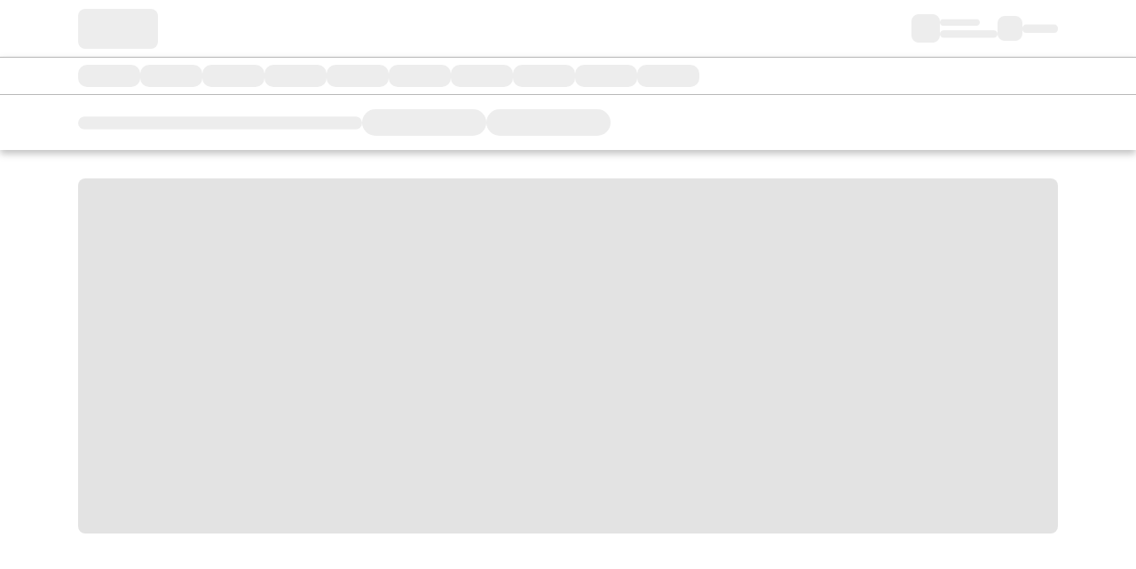

--- FILE ---
content_type: text/html; charset=utf-8
request_url: https://www.pizzahut.com/
body_size: 39628
content:
<!DOCTYPE html><html lang="en"><head><meta charSet="utf-8"/><link rel="preload" as="script" href="https://www.pizzahut.com/static/408e0ca791efd14f8762b36543e63da858ff79cbd4d0b3"/><link rel="preload" href="/fonts/PizzaHutFont.woff2" as="font" crossorigin=""/><link rel="preload" href="/fonts/opensans-regular-webfont.woff2" as="font" crossorigin=""/><link rel="preload" href="/fonts/opensans-bold-webfont.woff2" as="font" crossorigin=""/><link rel="preload" href="/fonts/opensans-semibold-webfont.woff" as="font" crossorigin=""/><link rel="" href="/fonts/opensans-regular-webfont.woff" as="font" crossorigin=""/><link rel="" href="/fonts/opensans-bold-webfont.woff" as="font" crossorigin=""/><link rel="" href="/fonts/PizzaHutFont.woff" as="font" crossorigin=""/><link rel="preconnect" href="https://dev.visualwebsiteoptimizer.com"/><link rel="stylesheet" href="/fonts/fonts.css"/><link rel="icon" href="/images/favicon.png"/><link rel="stylesheet" href="/fonts/fonts.css"/><meta name="viewport" content="width=device-width, initial-scale=1, user-scalable=1"/><link rel="preconnect" href="https://dev.visualwebsiteoptimizer.com"/><script type="text/javascript" src="https://www.pizzahut.com/static/408e0ca791efd14f8762b36543e63da858ff79cbd4d0b3"  ></script><script type="text/javascript" id="vwoCode">window._vwo_code||(function(){var w=window,d=document;var account_id=1010287,version=2.2,settings_tolerance=2000,hide_element='body',hide_element_style='opacity:0 !important;filter:alpha(opacity=0) !important;background:none !important';if(f=!1,v=d.querySelector('#vwoCode'),cc={},-1<d.URL.indexOf('__vwo_disable__')||w._vwo_code)return;try{var e=JSON.parse(localStorage.getItem('_vwo_'+account_id+'_config'));cc=e&&'object'==typeof e?e:{}}catch(e){}function r(t){try{return decodeURIComponent(t)}catch(e){return t}}var s=(()=>{var e={combination:[],combinationChoose:[],split:[],exclude:[],uuid:null,consent:null,optOut:null},t=d.cookie||'';if(t)for(var i,n,o=/(?:^|;\s*)(?:(_vis_opt_exp_(\d+)_combi=([^;]*))|(_vis_opt_exp_(\d+)_combi_choose=([^;]*))|(_vis_opt_exp_(\d+)_split=([^:;]*))|(_vis_opt_exp_(\d+)_exclude=[^;]*)|(_vis_opt_out=([^;]*))|(_vwo_global_opt_out=[^;]*)|(_vwo_uuid=([^;]*))|(_vwo_consent=([^;]*)))/g;null!==(i=o.exec(t));)try{i[1]?e.combination.push({id:i[2],value:r(i[3])}):i[4]?e.combinationChoose.push({id:i[5],value:r(i[6])}):i[7]?e.split.push({id:i[8],value:r(i[9])}):i[10]?e.exclude.push({id:i[11]}):i[12]?e.optOut=r(i[13]):i[14]?e.optOut=!0:i[15]?e.uuid=r(i[16]):i[17]&&(n=r(i[18]),e.consent=n&&3<=n.length?n.substring(0,3):null)}catch(e){}return e})();function n(){var e=(()=>{if(w.VWO&&Array.isArray(w.VWO))for(var e=0;e<w.VWO.length;e++){var t=w.VWO[e];if(Array.isArray(t)&&('setVisitorId'===t[0]||'setSessionId'===t[0]))return!0}return!1})(),t='a='+account_id+'&u='+encodeURIComponent(w._vis_opt_url||d.URL)+'&vn='+version+'&ph=1'+('undefined'!=typeof platform?'&p='+platform:'')+'&st='+w.performance.now(),e=(!e&&((e=(()=>{var e,t=[],i={},n=w.VWO&&w.VWO.appliedCampaigns||{};for(e in n){var o=n[e]&&n[e].v;o&&(t.push(e+'-'+o+'-1'),i[e]=!0)}if(s&&s.combination)for(var r=0;r<s.combination.length;r++){var a=s.combination[r];i[a.id]||t.push(a.id+'-'+a.value)}return t.join('|')})())&&(t+='&c='+e),(e=(()=>{var e=[],t={};if(s&&s.combinationChoose)for(var i=0;i<s.combinationChoose.length;i++){var n=s.combinationChoose[i];e.push(n.id+'-'+n.value),t[n.id]=!0}if(s&&s.split)for(var o=0;o<s.split.length;o++)t[(n=s.split[o]).id]||e.push(n.id+'-'+n.value);return e.join('|')})())&&(t+='&cc='+e),e=(()=>{var e={},t=[];if(w.VWO&&Array.isArray(w.VWO))for(var i=0;i<w.VWO.length;i++){var n=w.VWO[i];if(Array.isArray(n)&&'setVariation'===n[0]&&n[1]&&Array.isArray(n[1]))for(var o=0;o<n[1].length;o++){var r,a=n[1][o];a&&'object'==typeof a&&(r=a.e,a=a.v,r)&&a&&(e[r]=a)}}for(r in e)t.push(r+'-'+e[r]);return t.join('|')})())&&(t+='&sv='+e),s&&s.optOut&&(t+='&o='+s.optOut),(()=>{var e=[],t={};if(s&&s.exclude)for(var i=0;i<s.exclude.length;i++){var n=s.exclude[i];t[n.id]||(e.push(n.id),t[n.id]=!0)}return e.join('|')})());return e&&(t+='&e='+e),s&&s.uuid&&(t+='&id='+s.uuid),s&&s.consent&&(t+='&consent='+s.consent),w.name&&-1<w.name.indexOf('_vis_preview')&&(t+='&pM=true'),w.VWO&&w.VWO.ed&&(t+='&ed='+w.VWO.ed),t}code={nonce:v&&v.nonce,library_tolerance:function(){return'undefined'!=typeof library_tolerance?library_tolerance:void 0},settings_tolerance:function(){return cc.sT||settings_tolerance},hide_element_style:function(){return'{'+(cc.hES||hide_element_style)+'}'},hide_element:function(){return performance.getEntriesByName('first-contentful-paint')[0]?'':'string'==typeof cc.hE?cc.hE:hide_element},getVersion:function(){return version},finish:function(e){var t;f||(f=!0,(t=d.getElementById('_vis_opt_path_hides'))&&t.parentNode.removeChild(t),e&&((new Image).src='https://dev.visualwebsiteoptimizer.com/ee.gif?a='+account_id+e))},finished:function(){return f},addScript:function(e){var t=d.createElement('script');t.type='text/javascript',e.src?t.src=e.src:t.text=e.text,v&&t.setAttribute('nonce',v.nonce),d.getElementsByTagName('head')[0].appendChild(t)},load:function(e,t){t=t||{};var i=new XMLHttpRequest;i.open('GET',e,!0),i.withCredentials=!t.dSC,i.responseType=t.responseType||'text',i.onload=function(){if(t.onloadCb)return t.onloadCb(i,e);200===i.status?w._vwo_code.addScript({text:i.responseText}):w._vwo_code.finish('&e=loading_failure:'+e)},i.onerror=function(){if(t.onerrorCb)return t.onerrorCb(e);w._vwo_code.finish('&e=loading_failure:'+e)},i.send()},init:function(){var e,t,i=this.settings_tolerance(),i=(w._vwo_settings_timer=setTimeout(function(){w._vwo_code.finish()},i),'body'!==this.hide_element()?(e=d.createElement('style'),t=(i=this.hide_element())?i+this.hide_element_style():'',i=d.getElementsByTagName('head')[0],e.setAttribute('id','_vis_opt_path_hides'),v&&e.setAttribute('nonce',v.nonce),e.setAttribute('type','text/css'),e.styleSheet?e.styleSheet.cssText=t:e.appendChild(d.createTextNode(t)),i.appendChild(e)):(e=d.getElementsByTagName('head')[0],(t=d.createElement('div')).style.cssText='z-index: 2147483647 !important;position: fixed !important;left: 0 !important;top: 0 !important;width: 100% !important;height: 100% !important;background:white!important;',t.setAttribute('id','_vis_opt_path_hides'),t.classList.add('_vis_hide_layer'),e.parentNode.insertBefore(t,e.nextSibling)),'https://dev.visualwebsiteoptimizer.com/j.php?'+n());-1!==w.location.search.indexOf('_vwo_xhr')?this.addScript({src:i}):this.load(i+'&x=true',{l:1})}};w._vwo_code=code;code.init();})();function d(){var e;t._vwo_code&&(e=d.hidingStyle=document.getElementById('_vis_opt_path_hides')||d.hidingStyle,t._vwo_code.finished()||_vwo_code.libExecuted||t.VWO&&VWO.dNR||(document.getElementById('_vis_opt_path_hides')||document.getElementsByTagName('head')[0].appendChild(e),requestAnimationFrame(d)))}var t;t=window,d();</script><link rel="canonical" href="https://www.pizzahut.com/"/><link rel="alternate" href="https://www.pizzahut.com/" hrefLang="en-us"/><link rel="alternate" href="https://es.order.pizzahut.com/" hrefLang="es-us"/><link rel="alternate" href="https://www.pizzahut.com/" hrefLang="x-default"/><script type="application/ld+json">{"@context":"https://schema.org","@type":"Organization","name":"Pizza Hut","url":"https://www.pizzahut.com","sameAs":["https://www.facebook.com/pizzahutus/","https://twitter.com/pizzahut","https://www.instagram.com/pizzahut/"],"logo":"https://www.pizzahut.com/assets/ng/images/homepage/a/desktop-Logo-PH-Full.png"}</script><meta name="description" content="Discover classic &amp; new menu items, find deals and enjoy seamless ordering for delivery and carryout. No One OutPizzas the Hut®."/><title>Pizza Hut | Delivery &amp; Carryout - No One OutPizzas The Hut!</title><style>
        #usntA40Toggle {
          bottom: 92px !important;
        }
      </style><meta name="next-head-count" content="22"/><link rel="preload" href="/_next/static/css/3b1d4a4e37bb1a00.css" as="style"/><link rel="stylesheet" href="/_next/static/css/3b1d4a4e37bb1a00.css" data-n-g=""/><link rel="preload" href="/_next/static/css/ed9c28dd25a7fdbd.css" as="style"/><link rel="stylesheet" href="/_next/static/css/ed9c28dd25a7fdbd.css" data-n-p=""/><noscript data-n-css=""></noscript><script defer="" nomodule="" src="/_next/static/chunks/polyfills-42372ed130431b0a.js"></script><script src="/_next/static/chunks/webpack-00acdff9e59910f2.js" defer=""></script><script src="/_next/static/chunks/framework-0633a125b602c113.js" defer=""></script><script src="/_next/static/chunks/main-f52f832ee05d3b58.js" defer=""></script><script src="/_next/static/chunks/pages/_app-80bfaf9bc20099a5.js" defer=""></script><script src="/_next/static/chunks/fec483df-b85ef6adb45d25b9.js" defer=""></script><script src="/_next/static/chunks/5860-12c2f9f7db820293.js" defer=""></script><script src="/_next/static/chunks/3344-b3b2950e431588b7.js" defer=""></script><script src="/_next/static/chunks/8597-60f4b7562659a979.js" defer=""></script><script src="/_next/static/chunks/8843-0a31c08a58030aba.js" defer=""></script><script src="/_next/static/chunks/pages/index-35163b2b02cc1efb.js" defer=""></script><script src="/_next/static/V8UXFqhJCxl6QeMbKV4Mm/_buildManifest.js" defer=""></script><script src="/_next/static/V8UXFqhJCxl6QeMbKV4Mm/_ssgManifest.js" defer=""></script><style id="jss-server-side">.jss4 {
  width: calc(100vw - 48px);
}
@media (min-width:651px) {
  .jss4 {
    width: 446px;
  }
}
  .jss23 {
    padding: 20px 16px 24px 16px;
    border-bottom: 1px solid #CFCECC;
  }
  .jss24 {
    width: calc(100vw - 48px);
  }
@media (min-width:651px) {
  .jss24 {
    width: 446px;
  }
}
  .jss17 {
    top: 79px;
    margin: auto;
    padding: 24px;
    z-index: 999;
    max-width: 480px;
    box-shadow: 1px 4px 9px 0 rgba(19, 19, 19, 0.2), 0 0 4px 0 rgba(19, 19, 19, 0.2), 0 2px 4px 0 rgba(0, 0, 0, 0.2);
    border-radius: 8px;
    background-color: #fff;
  }
  .jss18 {
    top: 150px;
  }
  .jss19 {
    width: 328px;
  }
@media (min-width:651px) {
  .jss19 {
    left: auto;
    right: 24px;
  }
}
@media (min-width:851px) {
  .jss19 {
    top: 66px;
    right: 88px;
    width: 352px;
  }
}
@media (min-width:1100px) {
  .jss19 {
    right: max(24px, calc((100vw - 1152px)/2));
  }
}
  .jss20 {
    top: 16px;
    right: 10px;
    position: absolute;
  }
  .jss21 {
    min-width: 32px;
  }
  .jss21 svg {
    fill: #717170;
    font-size: 2.7rem;
  }
  .jss22 {
    top: 0;
    left: 0;
    width: 100vw;
    height: 100vh;
    z-index: 990;
    position: fixed;
    background: rgba(19, 19, 19, 0.5);
  }
  .jss5 {
    top: 110px;
    width: 656px;
    padding: 32px;
    position: fixed;
  }
@media (max-width:650.95px) {
  .jss5 {
    top: auto;
    width: 448px;
    margin: 16px;
    display: flex;
    padding: 24px 16px;
    position: relative;
  }
}
  .jss6 {
    margin: -32px -32px 12px -32px;
    background: linear-gradient(to right, #E21216, #AF0103);
    max-height: 64px;
    min-height: 64px;
    text-align: center;
    padding-top: 14px;
  }
  .jss7 {
    color: #131313;
    padding: 0;
    font-size: 24px;
    font-style: normal;
    font-family: open_sans_bold;
    font-weight: 400;
    line-height: 28.8px;
    font-stretch: normal;
    letter-spacing: normal;
    padding-bottom: 24px;
  }
@media (max-width:360.95px) {
  .jss7 {
    padding: 0 32px 16px 0;
  }
}
  .jss8 {
    color: #131313;
    padding: 0;
    font-size: 24px;
    font-style: normal;
    font-family: open_sans_bold;
    font-weight: 400;
    line-height: 28.8px;
    font-stretch: normal;
    letter-spacing: normal;
    padding-bottom: 24px;
    text-transform: none;
  }
@media (max-width:360.95px) {
  .jss8 {
    padding: 0 32px 16px 0;
  }
}
  .jss9 {
    padding: 0;
    padding-bottom: 32px;
  }
@media (max-width:360.95px) {
  .jss9 {
    padding: 0 0 24px 0;
  }
}
  .jss10 {
    color: #131313;
    font-size: 14px;
    font-style: normal;
    font-family: open_sans;
    font-weight: 400;
    line-height: 21px;
    font-stretch: normal;
    margin-bottom: 0;
    letter-spacing: normal;
  }
  .jss11 {
    color: #131313;
    font-size: 14px;
    font-style: normal;
    margin-top: 8px;
    font-family: open_sans;
    font-weight: bolder;
    line-height: 21px;
    font-stretch: normal;
    margin-bottom: 0;
    letter-spacing: normal;
  }
  .jss12 {
    display: list-item;
    padding: 0 10px 0;
    list-style: disc inside none;
  }
  .jss13 {
    display: block;
    margin-left: auto;
    padding-top: 12px;
    margin-right: auto;
  }
  .jss14 {
    padding: 0;
  }
  .jss15 {
    top: 0;
    color: #131313;
    right: 0;
    width: 48px;
    height: 48px;
    position: absolute;
  }
  .jss16 {
    color: #266DCC;
    font-size: 14px;
    font-style: normal;
    font-family: open_sans_semi;
    font-weight: 400;
    font-stretch: normal;
    letter-spacing: normal;
    text-decoration: none;
    text-decoration-color: #266DCC;
  }
  .jss16:hover {
    background-color: transparent;
  }
  .jss16:active {
    color: #113E7B;
  }
  .jss1 {
    top: 0;
    width: 100%;
    height: 7px;
    z-index: 9999;
    position: fixed;
    background-color: #CFCECC;
  }
@media (max-width:650.95px) {
  .jss1 {
    height: 5px;
  }
}
  .jss2 {
    width: 40%;
    height: 7px;
    position: absolute;
    animation: jss3 2.5s cubic-bezier(0.4, 0, 1, 1) infinite;
    background-color: #E21216;
  }
@media (max-width:650.95px) {
  .jss2 {
    height: 5px;
  }
}
@keyframes jss3 {
  from {
    transform: translateX(-100%);
  }
  to {
    transform: translateX(250%);
  }
}</style></head><body><noscript><iframe src="https://www.googletagmanager.com/ns.html?id=GTM-MXNZFSM" height="0" width="0" style="display:none;visibility:hidden"></iframe></noscript><div id="__next"><div id="6ec5b70efoasfpoijos"></div><style data-emotion="css-global 1cwn3m6">html{-webkit-font-smoothing:antialiased;-moz-osx-font-smoothing:grayscale;box-sizing:border-box;-webkit-text-size-adjust:100%;}*,*::before,*::after{box-sizing:inherit;}strong,b{font-weight:700;}body{margin:0;color:#131313;font-family:open_sans;font-size:14px;font-stretch:normal;font-style:normal;letter-spacing:normal;font-weight:400;line-height:24px;background-color:#fff;}@media print{body{background-color:#fff;}}body::backdrop{background-color:#fff;}html{font-size:10px;}body{font-family:"open_sans",sans-serif;line-height:21px;background-color:#FFFFFF;}.badgeText{font-family:open_sans_semi;font-size:10px;font-stretch:normal;font-style:normal;letter-spacing:1px;color:#717170;font-weight:400;line-height:normal;text-transform:uppercase;}#smart-banner *{font-family:"open_sans",sans-serif!important;}</style><style data-emotion="css 1af382q">.css-1af382q{display:-webkit-box;display:-webkit-flex;display:-ms-flexbox;display:flex;-webkit-flex:1;-ms-flex:1;flex:1;min-height:0;-webkit-flex-direction:column;-ms-flex-direction:column;flex-direction:column;-webkit-box-pack:start;-ms-flex-pack:start;-webkit-justify-content:flex-start;justify-content:flex-start;-webkit-align-items:stretch;-webkit-box-align:stretch;-ms-flex-align:stretch;align-items:stretch;gap:0;}</style><div direction="column" aria-hidden="true" data-testid="header-skeleton" class="css-1af382q"><header role="banner"><style data-emotion="css 7f8srm">.css-7f8srm{max-width:1152px;margin:0 auto;padding:0 8px;gap:0;}@media (min-width: 600px){.css-7f8srm{gap:8px;}}@media (min-width: 960px){.css-7f8srm{padding:0 24px;}}</style><style data-emotion="css totct0">.css-totct0{display:-webkit-box;display:-webkit-flex;display:-ms-flexbox;display:flex;-webkit-flex:1;-ms-flex:1;flex:1;min-height:0;-webkit-flex-direction:row;-ms-flex-direction:row;flex-direction:row;-webkit-box-pack:start;-ms-flex-pack:start;-webkit-justify-content:start;justify-content:start;-webkit-align-items:stretch;-webkit-box-align:stretch;-ms-flex-align:stretch;align-items:stretch;gap:16px;max-width:1152px;margin:0 auto;padding:0 8px;gap:0;}@media (min-width: 600px){.css-totct0{gap:8px;}}@media (min-width: 960px){.css-totct0{padding:0 24px;}}</style><div direction="row" class="css-totct0"><style data-emotion="css 1qpl01l">.css-1qpl01l{margin-right:auto;-webkit-flex:0;-ms-flex:0;flex:0;}@media (min-width: 1280px){.css-1qpl01l{margin-right:auto;}}</style><style data-emotion="css pizeaa">.css-pizeaa{display:-webkit-box;display:-webkit-flex;display:-ms-flexbox;display:flex;-webkit-flex:1;-ms-flex:1;flex:1;min-height:0;-webkit-flex-direction:row;-ms-flex-direction:row;flex-direction:row;-webkit-box-pack:start;-ms-flex-pack:start;-webkit-justify-content:flex-start;justify-content:flex-start;-webkit-align-items:center;-webkit-box-align:center;-ms-flex-align:center;align-items:center;gap:0;margin-right:auto;-webkit-flex:0;-ms-flex:0;flex:0;}@media (min-width: 1280px){.css-pizeaa{margin-right:auto;}}</style><div direction="row" class="css-pizeaa"><style data-emotion="css 1s0w4my animation-c7515d">.css-1s0w4my{display:block;background-color:rgba(0, 0, 0, 0.11);height:1.2em;-webkit-animation:animation-c7515d 2s ease-in-out 0.5s infinite;animation:animation-c7515d 2s ease-in-out 0.5s infinite;border-radius:8px;}@-webkit-keyframes animation-c7515d{0%{opacity:1;}50%{opacity:0.4;}100%{opacity:1;}}@keyframes animation-c7515d{0%{opacity:1;}50%{opacity:0.4;}100%{opacity:1;}}</style><span class="MuiSkeleton-root MuiSkeleton-rectangular MuiSkeleton-pulse css-1s0w4my" style="width:90px;height:45px"></span></div><style data-emotion="css 19uzjb8">.css-19uzjb8{margin-left:auto;-webkit-flex:0 1 auto;-ms-flex:0 1 auto;flex:0 1 auto;display:-webkit-box;display:-webkit-flex;display:-ms-flexbox;display:flex;-webkit-align-items:center;-webkit-box-align:center;-ms-flex-align:center;align-items:center;height:64px;}</style><style data-emotion="css 1nnjubb">.css-1nnjubb{display:-webkit-box;display:-webkit-flex;display:-ms-flexbox;display:flex;-webkit-flex:1;-ms-flex:1;flex:1;min-height:0;-webkit-flex-direction:row;-ms-flex-direction:row;flex-direction:row;-webkit-box-pack:start;-ms-flex-pack:start;-webkit-justify-content:flex-start;justify-content:flex-start;-webkit-align-items:stretch;-webkit-box-align:stretch;-ms-flex-align:stretch;align-items:stretch;gap:24px;margin-left:auto;-webkit-flex:0 1 auto;-ms-flex:0 1 auto;flex:0 1 auto;display:-webkit-box;display:-webkit-flex;display:-ms-flexbox;display:flex;-webkit-align-items:center;-webkit-box-align:center;-ms-flex-align:center;align-items:center;height:64px;}</style><div direction="row" class="css-1nnjubb"><style data-emotion="css 17p9n2z">.css-17p9n2z{display:-webkit-box;display:-webkit-flex;display:-ms-flexbox;display:flex;-webkit-flex:1;-ms-flex:1;flex:1;min-height:0;-webkit-flex-direction:row;-ms-flex-direction:row;flex-direction:row;-webkit-box-pack:start;-ms-flex-pack:start;-webkit-justify-content:flex-start;justify-content:flex-start;-webkit-align-items:center;-webkit-box-align:center;-ms-flex-align:center;align-items:center;gap:8px;}</style><div direction="row" class="css-17p9n2z"><span class="MuiSkeleton-root MuiSkeleton-rectangular MuiSkeleton-pulse css-1s0w4my" style="width:32px;height:32px"></span><style data-emotion="css 3ky7go">.css-3ky7go{display:-webkit-box;display:-webkit-flex;display:-ms-flexbox;display:flex;-webkit-flex:1;-ms-flex:1;flex:1;min-height:0;-webkit-flex-direction:column;-ms-flex-direction:column;flex-direction:column;-webkit-box-pack:start;-ms-flex-pack:start;-webkit-justify-content:flex-start;justify-content:flex-start;-webkit-align-items:flex-start;-webkit-box-align:flex-start;-ms-flex-align:flex-start;align-items:flex-start;gap:2px;}</style><div direction="column" class="css-3ky7go"><style data-emotion="css 1i0vnjy animation-c7515d">.css-1i0vnjy{display:block;background-color:rgba(0, 0, 0, 0.11);height:auto;margin-top:0;margin-bottom:0;transform-origin:0 55%;-webkit-transform:scale(1, 0.60);-moz-transform:scale(1, 0.60);-ms-transform:scale(1, 0.60);transform:scale(1, 0.60);border-radius:8px/13.3px;-webkit-animation:animation-c7515d 2s ease-in-out 0.5s infinite;animation:animation-c7515d 2s ease-in-out 0.5s infinite;}.css-1i0vnjy:empty:before{content:"\00a0";}@-webkit-keyframes animation-c7515d{0%{opacity:1;}50%{opacity:0.4;}100%{opacity:1;}}@keyframes animation-c7515d{0%{opacity:1;}50%{opacity:0.4;}100%{opacity:1;}}</style><span class="MuiSkeleton-root MuiSkeleton-text MuiSkeleton-pulse css-1i0vnjy" style="width:45px;height:12px"></span> <span class="MuiSkeleton-root MuiSkeleton-text MuiSkeleton-pulse css-1i0vnjy" style="width:65px;height:14px"></span> </div></div><div direction="row" class="css-17p9n2z"><span class="MuiSkeleton-root MuiSkeleton-rectangular MuiSkeleton-pulse css-1s0w4my" style="width:28px;height:28px"></span><span class="MuiSkeleton-root MuiSkeleton-text MuiSkeleton-pulse css-1i0vnjy" style="width:40px;height:16px"></span></div></div></div></header><style data-emotion="css 3fzwz">.css-3fzwz{box-shadow:0px 4px 8px 0px rgba(0,0,0,0.25);}</style><style data-emotion="css 16sw107">.css-16sw107{display:-webkit-box;display:-webkit-flex;display:-ms-flexbox;display:flex;-webkit-flex:1;-ms-flex:1;flex:1;min-height:0;-webkit-flex-direction:column;-ms-flex-direction:column;flex-direction:column;-webkit-box-pack:start;-ms-flex-pack:start;-webkit-justify-content:flex-start;justify-content:flex-start;-webkit-align-items:stretch;-webkit-box-align:stretch;-ms-flex-align:stretch;align-items:stretch;gap:0;box-shadow:0px 4px 8px 0px rgba(0,0,0,0.25);}</style><div direction="column" class="css-16sw107"><style data-emotion="css 1dsab9p">.css-1dsab9p{width:100%;border-top:1px solid #B8B8B8;background:#ffffff;}</style><div class="css-1dsab9p"><style data-emotion="css qx382y">.css-qx382y{max-width:1152px;margin:0 auto;padding:0 24px;}</style><div class="css-qx382y"><style data-emotion="css 90swni">.css-90swni{padding:8px 0;overflow-x:hidden;}@media (max-width: calc(600px - 1px)){.css-90swni >*:nth-of-type(n + 6){display:none;}}</style><style data-emotion="css 1ivdbp5">.css-1ivdbp5{display:-webkit-box;display:-webkit-flex;display:-ms-flexbox;display:flex;-webkit-flex:1;-ms-flex:1;flex:1;min-height:0;-webkit-flex-direction:row;-ms-flex-direction:row;flex-direction:row;-webkit-box-pack:start;-ms-flex-pack:start;-webkit-justify-content:flex-start;justify-content:flex-start;-webkit-align-items:stretch;-webkit-box-align:stretch;-ms-flex-align:stretch;align-items:stretch;gap:16px;padding:8px 0;overflow-x:hidden;}@media (max-width: calc(600px - 1px)){.css-1ivdbp5 >*:nth-of-type(n + 6){display:none;}}</style><div direction="row" class="css-1ivdbp5"><style data-emotion="css 1dtlahy animation-c7515d">.css-1dtlahy{display:block;background-color:rgba(0, 0, 0, 0.11);height:1.2em;-webkit-animation:animation-c7515d 2s ease-in-out 0.5s infinite;animation:animation-c7515d 2s ease-in-out 0.5s infinite;border-radius:10px;}@-webkit-keyframes animation-c7515d{0%{opacity:1;}50%{opacity:0.4;}100%{opacity:1;}}@keyframes animation-c7515d{0%{opacity:1;}50%{opacity:0.4;}100%{opacity:1;}}</style><span class="MuiSkeleton-root MuiSkeleton-rectangular MuiSkeleton-pulse css-1dtlahy" style="width:70px;height:25px"></span><span class="MuiSkeleton-root MuiSkeleton-rectangular MuiSkeleton-pulse css-1dtlahy" style="width:70px;height:25px"></span><span class="MuiSkeleton-root MuiSkeleton-rectangular MuiSkeleton-pulse css-1dtlahy" style="width:70px;height:25px"></span><span class="MuiSkeleton-root MuiSkeleton-rectangular MuiSkeleton-pulse css-1dtlahy" style="width:70px;height:25px"></span><span class="MuiSkeleton-root MuiSkeleton-rectangular MuiSkeleton-pulse css-1dtlahy" style="width:70px;height:25px"></span><span class="MuiSkeleton-root MuiSkeleton-rectangular MuiSkeleton-pulse css-1dtlahy" style="width:70px;height:25px"></span><span class="MuiSkeleton-root MuiSkeleton-rectangular MuiSkeleton-pulse css-1dtlahy" style="width:70px;height:25px"></span><span class="MuiSkeleton-root MuiSkeleton-rectangular MuiSkeleton-pulse css-1dtlahy" style="width:70px;height:25px"></span><span class="MuiSkeleton-root MuiSkeleton-rectangular MuiSkeleton-pulse css-1dtlahy" style="width:70px;height:25px"></span><span class="MuiSkeleton-root MuiSkeleton-rectangular MuiSkeleton-pulse css-1dtlahy" style="width:70px;height:25px"></span></div></div></div><div class="css-1dsab9p"><style data-emotion="css 3oiu50">.css-3oiu50{max-width:1152px;margin:0 auto;gap:2px;padding:6px 24px;}@media (min-width: 960px){.css-3oiu50{padding:16px 24px;-webkit-flex-direction:row;-ms-flex-direction:row;flex-direction:row;gap:16px;}}</style><style data-emotion="css lh97q">.css-lh97q{display:-webkit-box;display:-webkit-flex;display:-ms-flexbox;display:flex;-webkit-flex:1;-ms-flex:1;flex:1;min-height:0;-webkit-flex-direction:column;-ms-flex-direction:column;flex-direction:column;-webkit-box-pack:justify;-webkit-justify-content:space-between;justify-content:space-between;-webkit-align-items:center;-webkit-box-align:center;-ms-flex-align:center;align-items:center;gap:16px;max-width:1152px;margin:0 auto;gap:2px;padding:6px 24px;}@media (min-width: 960px){.css-lh97q{padding:16px 24px;-webkit-flex-direction:row;-ms-flex-direction:row;flex-direction:row;gap:16px;}}</style><div direction="column" class="css-lh97q"><span class="MuiSkeleton-root MuiSkeleton-text MuiSkeleton-pulse css-1i0vnjy" style="width:320px;height:24px"></span><style data-emotion="css 1xgo2de">.css-1xgo2de{display:-webkit-box;display:-webkit-flex;display:-ms-flexbox;display:flex;-webkit-flex:1;-ms-flex:1;flex:1;min-height:0;-webkit-flex-direction:row;-ms-flex-direction:row;flex-direction:row;-webkit-box-pack:start;-ms-flex-pack:start;-webkit-justify-content:flex-start;justify-content:flex-start;-webkit-align-items:stretch;-webkit-box-align:stretch;-ms-flex-align:stretch;align-items:stretch;gap:8px;}</style><div direction="row" class="css-1xgo2de"><style data-emotion="css mi7rhy animation-c7515d">.css-mi7rhy{display:block;background-color:rgba(0, 0, 0, 0.11);height:1.2em;-webkit-animation:animation-c7515d 2s ease-in-out 0.5s infinite;animation:animation-c7515d 2s ease-in-out 0.5s infinite;border-radius:20px;}@-webkit-keyframes animation-c7515d{0%{opacity:1;}50%{opacity:0.4;}100%{opacity:1;}}@keyframes animation-c7515d{0%{opacity:1;}50%{opacity:0.4;}100%{opacity:1;}}</style><span class="MuiSkeleton-root MuiSkeleton-rectangular MuiSkeleton-pulse css-mi7rhy" style="width:140px;height:30px"></span><span class="MuiSkeleton-root MuiSkeleton-rectangular MuiSkeleton-pulse css-mi7rhy" style="width:140px;height:30px"></span></div></div></div></div></div><style data-emotion="css mgmyaz">.css-mgmyaz{margin-top:32px;}</style><div data-testid="homepage-skeleton" class="css-mgmyaz"><style data-emotion="css cc4j50">.css-cc4j50{max-width:1152px;margin:0 auto;}</style><div class="css-cc4j50"><style data-emotion="css 1wqfgfb">.css-1wqfgfb{padding:0 16px;}@media (min-width: 960px){.css-1wqfgfb{padding:0 24px;}}</style><div class="css-1wqfgfb"><style data-emotion="css e276ij">.css-e276ij{display:-webkit-box;display:-webkit-flex;display:-ms-flexbox;display:flex;-webkit-flex:1;-ms-flex:1;flex:1;min-height:0;-webkit-flex-direction:column;-ms-flex-direction:column;flex-direction:column;-webkit-box-pack:start;-ms-flex-pack:start;-webkit-justify-content:flex-start;justify-content:flex-start;-webkit-align-items:stretch;-webkit-box-align:stretch;-ms-flex-align:stretch;align-items:stretch;gap:32px;}</style><div direction="column" data-testid="homepage-skeleton-stack" class="css-e276ij"><style data-emotion="css 167tap">.css-167tap{width:100%;height:400px;border-radius:8px;overflow:hidden;}@media (max-width: 600px){.css-167tap{height:250px;}}</style><div class="css-167tap"><style data-emotion="css 1kfvn5 animation-wiooy9">.css-1kfvn5{display:block;background-color:rgba(0, 0, 0, 0.11);height:1.2em;position:relative;overflow:hidden;-webkit-mask-image:-webkit-radial-gradient(white, black);}.css-1kfvn5::after{-webkit-animation:animation-wiooy9 2s linear 0.5s infinite;animation:animation-wiooy9 2s linear 0.5s infinite;background:linear-gradient(
          90deg,
          transparent,
          rgba(0, 0, 0, 0.04),
          transparent
        );content:'';position:absolute;-webkit-transform:translateX(-100%);-moz-transform:translateX(-100%);-ms-transform:translateX(-100%);transform:translateX(-100%);bottom:0;left:0;right:0;top:0;}@-webkit-keyframes animation-wiooy9{0%{-webkit-transform:translateX(-100%);-moz-transform:translateX(-100%);-ms-transform:translateX(-100%);transform:translateX(-100%);}50%{-webkit-transform:translateX(100%);-moz-transform:translateX(100%);-ms-transform:translateX(100%);transform:translateX(100%);}100%{-webkit-transform:translateX(100%);-moz-transform:translateX(100%);-ms-transform:translateX(100%);transform:translateX(100%);}}@keyframes animation-wiooy9{0%{-webkit-transform:translateX(-100%);-moz-transform:translateX(-100%);-ms-transform:translateX(-100%);transform:translateX(-100%);}50%{-webkit-transform:translateX(100%);-moz-transform:translateX(100%);-ms-transform:translateX(100%);transform:translateX(100%);}100%{-webkit-transform:translateX(100%);-moz-transform:translateX(100%);-ms-transform:translateX(100%);transform:translateX(100%);}}</style><span class="MuiSkeleton-root MuiSkeleton-rectangular MuiSkeleton-wave css-1kfvn5" data-testid="hero-skeleton" style="width:100%;height:100%"></span></div><style data-emotion="css 1wmpjc4">.css-1wmpjc4{display:grid;gap:16px;grid-template-columns:repeat(6, 1fr);grid-template-areas:"card1 card1 card2 card2 card3 card3" "card4 card4 card4 card5 card5 card5";}@media (max-width: 600px){.css-1wmpjc4{grid-template-columns:1fr;grid-template-areas:"card1" "card2" "card3" "card4" "card5";gap:8px;}}</style><div data-testid="sidekick-skeleton" class="css-1wmpjc4"><style data-emotion="css 16um21t">.css-16um21t{grid-area:card1;min-height:200px;}@media (max-width: 600px){.css-16um21t{min-height:150px;}}</style><div class="css-16um21t"><style data-emotion="css pfmk2r animation-wiooy9">.css-pfmk2r{display:block;background-color:rgba(0, 0, 0, 0.11);height:1.2em;position:relative;overflow:hidden;-webkit-mask-image:-webkit-radial-gradient(white, black);border-radius:8px;}.css-pfmk2r::after{-webkit-animation:animation-wiooy9 2s linear 0.5s infinite;animation:animation-wiooy9 2s linear 0.5s infinite;background:linear-gradient(
          90deg,
          transparent,
          rgba(0, 0, 0, 0.04),
          transparent
        );content:'';position:absolute;-webkit-transform:translateX(-100%);-moz-transform:translateX(-100%);-ms-transform:translateX(-100%);transform:translateX(-100%);bottom:0;left:0;right:0;top:0;}@-webkit-keyframes animation-wiooy9{0%{-webkit-transform:translateX(-100%);-moz-transform:translateX(-100%);-ms-transform:translateX(-100%);transform:translateX(-100%);}50%{-webkit-transform:translateX(100%);-moz-transform:translateX(100%);-ms-transform:translateX(100%);transform:translateX(100%);}100%{-webkit-transform:translateX(100%);-moz-transform:translateX(100%);-ms-transform:translateX(100%);transform:translateX(100%);}}@keyframes animation-wiooy9{0%{-webkit-transform:translateX(-100%);-moz-transform:translateX(-100%);-ms-transform:translateX(-100%);transform:translateX(-100%);}50%{-webkit-transform:translateX(100%);-moz-transform:translateX(100%);-ms-transform:translateX(100%);transform:translateX(100%);}100%{-webkit-transform:translateX(100%);-moz-transform:translateX(100%);-ms-transform:translateX(100%);transform:translateX(100%);}}</style><span class="MuiSkeleton-root MuiSkeleton-rectangular MuiSkeleton-wave css-pfmk2r" style="width:100%;height:100%"></span></div><style data-emotion="css rhivr3">.css-rhivr3{grid-area:card2;min-height:200px;}@media (max-width: 600px){.css-rhivr3{min-height:150px;}}</style><div class="css-rhivr3"><span class="MuiSkeleton-root MuiSkeleton-rectangular MuiSkeleton-wave css-pfmk2r" style="width:100%;height:100%"></span></div><style data-emotion="css 1exccfa">.css-1exccfa{grid-area:card3;min-height:200px;}@media (max-width: 600px){.css-1exccfa{min-height:150px;}}</style><div class="css-1exccfa"><span class="MuiSkeleton-root MuiSkeleton-rectangular MuiSkeleton-wave css-pfmk2r" style="width:100%;height:100%"></span></div><style data-emotion="css r56w62">.css-r56w62{grid-area:card4;min-height:200px;}@media (max-width: 600px){.css-r56w62{min-height:150px;}}</style><div class="css-r56w62"><span class="MuiSkeleton-root MuiSkeleton-rectangular MuiSkeleton-wave css-pfmk2r" style="width:100%;height:100%"></span></div><style data-emotion="css i3rg9m">.css-i3rg9m{grid-area:card5;min-height:200px;}@media (max-width: 600px){.css-i3rg9m{min-height:150px;}}</style><div class="css-i3rg9m"><span class="MuiSkeleton-root MuiSkeleton-rectangular MuiSkeleton-wave css-pfmk2r" style="width:100%;height:100%"></span></div></div><style data-emotion="css bb03bc">.css-bb03bc{display:-webkit-box;display:-webkit-flex;display:-ms-flexbox;display:flex;-webkit-flex-direction:column;-ms-flex-direction:column;flex-direction:column;gap:16px;}</style><div data-testid="popular-pizza-skeleton" class="css-bb03bc"><style data-emotion="css qn3mk9 animation-wiooy9">.css-qn3mk9{display:block;background-color:rgba(0, 0, 0, 0.11);height:auto;margin-top:0;margin-bottom:0;transform-origin:0 55%;-webkit-transform:scale(1, 0.60);-moz-transform:scale(1, 0.60);-ms-transform:scale(1, 0.60);transform:scale(1, 0.60);border-radius:8px/13.3px;position:relative;overflow:hidden;-webkit-mask-image:-webkit-radial-gradient(white, black);}.css-qn3mk9:empty:before{content:"\00a0";}.css-qn3mk9::after{-webkit-animation:animation-wiooy9 2s linear 0.5s infinite;animation:animation-wiooy9 2s linear 0.5s infinite;background:linear-gradient(
          90deg,
          transparent,
          rgba(0, 0, 0, 0.04),
          transparent
        );content:'';position:absolute;-webkit-transform:translateX(-100%);-moz-transform:translateX(-100%);-ms-transform:translateX(-100%);transform:translateX(-100%);bottom:0;left:0;right:0;top:0;}@-webkit-keyframes animation-wiooy9{0%{-webkit-transform:translateX(-100%);-moz-transform:translateX(-100%);-ms-transform:translateX(-100%);transform:translateX(-100%);}50%{-webkit-transform:translateX(100%);-moz-transform:translateX(100%);-ms-transform:translateX(100%);transform:translateX(100%);}100%{-webkit-transform:translateX(100%);-moz-transform:translateX(100%);-ms-transform:translateX(100%);transform:translateX(100%);}}@keyframes animation-wiooy9{0%{-webkit-transform:translateX(-100%);-moz-transform:translateX(-100%);-ms-transform:translateX(-100%);transform:translateX(-100%);}50%{-webkit-transform:translateX(100%);-moz-transform:translateX(100%);-ms-transform:translateX(100%);transform:translateX(100%);}100%{-webkit-transform:translateX(100%);-moz-transform:translateX(100%);-ms-transform:translateX(100%);transform:translateX(100%);}}</style><span class="MuiSkeleton-root MuiSkeleton-text MuiSkeleton-wave css-qn3mk9" style="width:300px;height:32px"></span><style data-emotion="css 1jy7ye0">.css-1jy7ye0{display:grid;grid-template-columns:repeat(auto-fit, minmax(280px, 1fr));gap:16px;}@media (max-width: 600px){.css-1jy7ye0{grid-template-columns:repeat(2, 1fr);gap:8px;}}</style><div class="css-1jy7ye0"><style data-emotion="css 14o8ny9">.css-14o8ny9{display:-webkit-box;display:-webkit-flex;display:-ms-flexbox;display:flex;-webkit-flex-direction:column;-ms-flex-direction:column;flex-direction:column;gap:8px;}</style><div class="css-14o8ny9"><span class="MuiSkeleton-root MuiSkeleton-rectangular MuiSkeleton-wave css-pfmk2r" style="width:100%;height:180px"></span><span class="MuiSkeleton-root MuiSkeleton-text MuiSkeleton-wave css-qn3mk9" style="width:80%;height:24px"></span><span class="MuiSkeleton-root MuiSkeleton-text MuiSkeleton-wave css-qn3mk9" style="width:90%;height:16px"></span><span class="MuiSkeleton-root MuiSkeleton-text MuiSkeleton-wave css-qn3mk9" style="width:60%;height:16px"></span><span class="MuiSkeleton-root MuiSkeleton-text MuiSkeleton-wave css-qn3mk9" style="width:40%;height:20px"></span></div><div class="css-14o8ny9"><span class="MuiSkeleton-root MuiSkeleton-rectangular MuiSkeleton-wave css-pfmk2r" style="width:100%;height:180px"></span><span class="MuiSkeleton-root MuiSkeleton-text MuiSkeleton-wave css-qn3mk9" style="width:80%;height:24px"></span><span class="MuiSkeleton-root MuiSkeleton-text MuiSkeleton-wave css-qn3mk9" style="width:90%;height:16px"></span><span class="MuiSkeleton-root MuiSkeleton-text MuiSkeleton-wave css-qn3mk9" style="width:60%;height:16px"></span><span class="MuiSkeleton-root MuiSkeleton-text MuiSkeleton-wave css-qn3mk9" style="width:40%;height:20px"></span></div><div class="css-14o8ny9"><span class="MuiSkeleton-root MuiSkeleton-rectangular MuiSkeleton-wave css-pfmk2r" style="width:100%;height:180px"></span><span class="MuiSkeleton-root MuiSkeleton-text MuiSkeleton-wave css-qn3mk9" style="width:80%;height:24px"></span><span class="MuiSkeleton-root MuiSkeleton-text MuiSkeleton-wave css-qn3mk9" style="width:90%;height:16px"></span><span class="MuiSkeleton-root MuiSkeleton-text MuiSkeleton-wave css-qn3mk9" style="width:60%;height:16px"></span><span class="MuiSkeleton-root MuiSkeleton-text MuiSkeleton-wave css-qn3mk9" style="width:40%;height:20px"></span></div><div class="css-14o8ny9"><span class="MuiSkeleton-root MuiSkeleton-rectangular MuiSkeleton-wave css-pfmk2r" style="width:100%;height:180px"></span><span class="MuiSkeleton-root MuiSkeleton-text MuiSkeleton-wave css-qn3mk9" style="width:80%;height:24px"></span><span class="MuiSkeleton-root MuiSkeleton-text MuiSkeleton-wave css-qn3mk9" style="width:90%;height:16px"></span><span class="MuiSkeleton-root MuiSkeleton-text MuiSkeleton-wave css-qn3mk9" style="width:60%;height:16px"></span><span class="MuiSkeleton-root MuiSkeleton-text MuiSkeleton-wave css-qn3mk9" style="width:40%;height:20px"></span></div><div class="css-14o8ny9"><span class="MuiSkeleton-root MuiSkeleton-rectangular MuiSkeleton-wave css-pfmk2r" style="width:100%;height:180px"></span><span class="MuiSkeleton-root MuiSkeleton-text MuiSkeleton-wave css-qn3mk9" style="width:80%;height:24px"></span><span class="MuiSkeleton-root MuiSkeleton-text MuiSkeleton-wave css-qn3mk9" style="width:90%;height:16px"></span><span class="MuiSkeleton-root MuiSkeleton-text MuiSkeleton-wave css-qn3mk9" style="width:60%;height:16px"></span><span class="MuiSkeleton-root MuiSkeleton-text MuiSkeleton-wave css-qn3mk9" style="width:40%;height:20px"></span></div></div></div><style data-emotion="css 12o2z8z">.css-12o2z8z{display:-webkit-box;display:-webkit-flex;display:-ms-flexbox;display:flex;gap:16px;}@media (max-width: 600px){.css-12o2z8z{-webkit-flex-direction:column;-ms-flex-direction:column;flex-direction:column;gap:8px;}}</style><div data-testid="marketing-banner-skeleton" class="css-12o2z8z"><style data-emotion="css dvpj7u">.css-dvpj7u{-webkit-flex:1;-ms-flex:1;flex:1;min-height:150px;}@media (max-width: 600px){.css-dvpj7u{min-height:120px;}}</style><div class="css-dvpj7u"><span class="MuiSkeleton-root MuiSkeleton-rectangular MuiSkeleton-wave css-pfmk2r" style="width:100%;height:100%"></span></div><div class="css-dvpj7u"><span class="MuiSkeleton-root MuiSkeleton-rectangular MuiSkeleton-wave css-pfmk2r" style="width:100%;height:100%"></span></div></div></div></div></div></div><style data-emotion="css 1agnvj3">@media (width >= 600px){.css-1agnvj3 .MuiDialog-container{-webkit-align-items:flex-start;-webkit-box-align:flex-start;-ms-flex-align:flex-start;align-items:flex-start;-webkit-transform:translateY(100px);-moz-transform:translateY(100px);-ms-transform:translateY(100px);transform:translateY(100px);}}.css-1agnvj3 .MuiDialog-paper{border-radius:8px;}@media (min-width: 600px){.css-1agnvj3 .MuiDialog-paper{min-width:670px;gap:8px;}}</style><style data-emotion="css cwnw01">@media print{.css-cwnw01{position:absolute!important;}}@media (width >= 600px){.css-cwnw01 .MuiDialog-container{-webkit-align-items:flex-start;-webkit-box-align:flex-start;-ms-flex-align:flex-start;align-items:flex-start;-webkit-transform:translateY(100px);-moz-transform:translateY(100px);-ms-transform:translateY(100px);transform:translateY(100px);}}.css-cwnw01 .MuiDialog-paper{border-radius:8px;}@media (min-width: 600px){.css-cwnw01 .MuiDialog-paper{min-width:670px;gap:8px;}}</style><style data-emotion="css 1qosu9z">.css-1qosu9z{background:#ffffff;max-width:1552px;border-top:1px solid #B8B8B8;margin:0 auto;margin-top:40px;}</style><footer role="contentinfo" class="css-1qosu9z"><style data-emotion="css 3l7sjn">.css-3l7sjn{margin:0 auto;padding:24px 0;}@media (min-width: 600px){.css-3l7sjn{padding:32px 24px;}}</style><div class="css-3l7sjn"><style data-emotion="css e02q8u">.css-e02q8u{display:-webkit-box;display:-webkit-flex;display:-ms-flexbox;display:flex;-webkit-flex:1;-ms-flex:1;flex:1;min-height:0;-webkit-flex-direction:column;-ms-flex-direction:column;flex-direction:column;-webkit-box-pack:start;-ms-flex-pack:start;-webkit-justify-content:flex-start;justify-content:flex-start;-webkit-align-items:stretch;-webkit-box-align:stretch;-ms-flex-align:stretch;align-items:stretch;gap:16px;}</style><div direction="column" class="css-e02q8u"><style data-emotion="css 1p006mz">.css-1p006mz{-webkit-flex-direction:column;-ms-flex-direction:column;flex-direction:column;}@media (min-width: 600px){.css-1p006mz{-webkit-flex-direction:row;-ms-flex-direction:row;flex-direction:row;-webkit-align-items:flex-start;-webkit-box-align:flex-start;-ms-flex-align:flex-start;align-items:flex-start;}}</style><style data-emotion="css 13osbhd">.css-13osbhd{display:-webkit-box;display:-webkit-flex;display:-ms-flexbox;display:flex;-webkit-flex:1;-ms-flex:1;flex:1;min-height:0;-webkit-flex-direction:row;-ms-flex-direction:row;flex-direction:row;-webkit-box-pack:start;-ms-flex-pack:start;-webkit-justify-content:flex-start;justify-content:flex-start;-webkit-align-items:stretch;-webkit-box-align:stretch;-ms-flex-align:stretch;align-items:stretch;gap:16px;-webkit-flex-direction:column;-ms-flex-direction:column;flex-direction:column;}@media (min-width: 600px){.css-13osbhd{-webkit-flex-direction:row;-ms-flex-direction:row;flex-direction:row;-webkit-align-items:flex-start;-webkit-box-align:flex-start;-ms-flex-align:flex-start;align-items:flex-start;}}</style><div direction="row" class="css-13osbhd"><style data-emotion="css 1e8e00q">.css-1e8e00q{margin-left:16px;}@media (min-width: 600px){.css-1e8e00q{margin-left:auto;}}</style><style data-emotion="css 1eo2d00">.css-1eo2d00{display:-webkit-box;display:-webkit-flex;display:-ms-flexbox;display:flex;-webkit-flex:1;-ms-flex:1;flex:1;min-height:0;-webkit-flex-direction:column;-ms-flex-direction:column;flex-direction:column;-webkit-box-pack:start;-ms-flex-pack:start;-webkit-justify-content:flex-start;justify-content:flex-start;-webkit-align-items:stretch;-webkit-box-align:stretch;-ms-flex-align:stretch;align-items:stretch;gap:24px;margin-left:16px;}@media (min-width: 600px){.css-1eo2d00{margin-left:auto;}}</style><div direction="column" class="css-1eo2d00"><style data-emotion="css m3o23q">.css-m3o23q{margin:0;font-family:'PizzaHutFont',sans-serif;font-size:28px;font-weight:400;line-height:1.2;}@media screen and (max-width: 600px){.css-m3o23q{font-size:24px;}}</style><h2 class="css-m3o23q"></h2><style data-emotion="css krc8qp">.css-krc8qp{display:-webkit-box;display:-webkit-flex;display:-ms-flexbox;display:flex;-webkit-flex:1;-ms-flex:1;flex:1;min-height:0;-webkit-flex-direction:column;-ms-flex-direction:column;flex-direction:column;-webkit-box-pack:start;-ms-flex-pack:start;-webkit-justify-content:flex-start;justify-content:flex-start;-webkit-align-items:stretch;-webkit-box-align:stretch;-ms-flex-align:stretch;align-items:stretch;gap:8px;}</style><div direction="column" class="css-krc8qp"><style data-emotion="css bc7lhs">.css-bc7lhs{-webkit-align-self:flex-start;-ms-flex-item-align:flex-start;align-self:flex-start;}</style><style data-emotion="css 12h5pyp">.css-12h5pyp{display:inline-block;font-family:'open_sans',sans-serif;font-size:14px;color:#266dcc;-webkit-text-decoration:none;text-decoration:none;-webkit-align-self:center;-ms-flex-item-align:center;align-self:center;font-weight:600;-webkit-align-self:flex-start;-ms-flex-item-align:flex-start;align-self:flex-start;}.css-12h5pyp:hover{-webkit-text-decoration:underline;text-decoration:underline;}.css-12h5pyp:active{color:#113e7b;}</style><a href="" target="_blank" rel="noopener noreferrer" class="css-12h5pyp"><div direction="row" class="css-17p9n2z"><img src="" alt=""/><style data-emotion="css yiml9h">.css-yiml9h{font-size:12px;text-transform:uppercase;color:#e21216;}@media (min-width: 600px){.css-yiml9h{font-size:14px;}}</style><style data-emotion="css 1kws4lb">.css-1kws4lb{margin:0;font-family:'open_sans_semi',sans-serif;font-size:16px;line-height:1.5;letter-spacing:0.5px;font-size:12px;text-transform:uppercase;color:#e21216;}@media (min-width: 600px){.css-1kws4lb{font-size:14px;}}</style><p font-size="md" font-family="sansSemiBold" letter-spacing="wide" class="css-1kws4lb"></p><img src="" alt=""/></div></a><a href="" target="_blank" rel="noopener noreferrer" class="css-12h5pyp"><div direction="row" class="css-17p9n2z"><img src="" alt=""/><p font-size="md" font-family="sansSemiBold" letter-spacing="wide" class="css-1kws4lb"></p><img src="" alt=""/></div></a></div><style data-emotion="css 1gs5ebu">.css-1gs5ebu{margin-top:16px;}</style><style data-emotion="css 12yrvna">.css-12yrvna{display:-webkit-box;display:-webkit-flex;display:-ms-flexbox;display:flex;-webkit-flex:1;-ms-flex:1;flex:1;min-height:0;-webkit-flex-direction:row;-ms-flex-direction:row;flex-direction:row;-webkit-box-pack:start;-ms-flex-pack:start;-webkit-justify-content:flex-start;justify-content:flex-start;-webkit-align-items:stretch;-webkit-box-align:stretch;-ms-flex-align:stretch;align-items:stretch;gap:16px;margin-top:16px;}</style><div direction="row" class="css-12yrvna"><style data-emotion="css m7r4y3">.css-m7r4y3{display:inline-block;font-family:'open_sans',sans-serif;font-size:14px;color:#266dcc;-webkit-text-decoration:none;text-decoration:none;-webkit-align-self:center;-ms-flex-item-align:center;align-self:center;font-weight:600;}.css-m7r4y3:hover{-webkit-text-decoration:underline;text-decoration:underline;}.css-m7r4y3:active{color:#113e7b;}</style><a href="" target="_blank" rel="noopener noreferrer" class="css-m7r4y3"><style data-emotion="css hubjzx">.css-hubjzx{content:url();width:24px;height:24px;}</style><img src="" alt="" class="css-hubjzx"/></a><a href="" target="_blank" rel="noopener noreferrer" class="css-m7r4y3"><img src="" alt="" class="css-hubjzx"/></a><a href="" target="_blank" rel="noopener noreferrer" class="css-m7r4y3"><img src="" alt="" class="css-hubjzx"/></a><a href="" target="_blank" rel="noopener noreferrer" class="css-m7r4y3"><img src="" alt="" class="css-hubjzx"/></a></div></div><style data-emotion="css 3mpr7e">.css-3mpr7e{display:none;}@media (min-width: 600px){.css-3mpr7e{display:-webkit-box;display:-webkit-flex;display:-ms-flexbox;display:flex;}}</style><style data-emotion="css roaxqj">.css-roaxqj{display:-webkit-box;display:-webkit-flex;display:-ms-flexbox;display:flex;-webkit-flex:1;-ms-flex:1;flex:1;min-height:0;-webkit-flex-direction:row;-ms-flex-direction:row;flex-direction:row;-webkit-box-pack:start;-ms-flex-pack:start;-webkit-justify-content:flex-start;justify-content:flex-start;-webkit-align-items:stretch;-webkit-box-align:stretch;-ms-flex-align:stretch;align-items:stretch;gap:32px;display:none;}@media (min-width: 600px){.css-roaxqj{display:-webkit-box;display:-webkit-flex;display:-ms-flexbox;display:flex;}}</style><div direction="row" class="css-roaxqj"><div direction="column" class="css-krc8qp"><style data-emotion="css 95v4b">.css-95v4b{text-transform:uppercase;color:#131313;letter-spacing:0.5px;}</style><style data-emotion="css zlypgc">.css-zlypgc{margin:0;font-family:'open_sans_semi',sans-serif;font-size:12px;line-height:1.5;text-transform:uppercase;color:#131313;letter-spacing:0.5px;}</style><h2 class="css-zlypgc">Menu</h2><style data-emotion="css 1086cfz">.css-1086cfz{list-style:none;padding:0;margin:0;}</style><ul class="css-1086cfz"></ul><h2 class="css-zlypgc">My Account</h2><ul class="css-1086cfz"><style data-emotion="css 1xlmj1g">.css-1xlmj1g{margin-bottom:6px;}</style><li class="css-1xlmj1g"><a href="/account/create-account" class="css-m7r4y3"><style data-emotion="css 921aen">.css-921aen{color:#131313;}</style><style data-emotion="css 1td68pa">.css-1td68pa{margin:0;font-family:'open_sans',sans-serif;font-size:12px;font-weight:400;line-height:1.5;color:#131313;}</style><span font-size="xs" font-family="sansDefault" font-weight="regular" class="css-1td68pa">Create an account</span></a></li><li class="css-1xlmj1g"><style data-emotion="css 1gb5f6f">.css-1gb5f6f{min-width:inherit;padding:0;}</style><style data-emotion="css 1p3cp4s">.css-1p3cp4s{color:#e21216;font-family:'open_sans',sans-serif;font-weight:600;font-size:16px;line-height:1.75;padding:6px 24px;border-radius:8px;cursor:pointer;display:-webkit-inline-box;display:-webkit-inline-flex;display:-ms-inline-flexbox;display:inline-flex;-webkit-align-items:center;-webkit-box-align:center;-ms-flex-align:center;align-items:center;-webkit-box-pack:center;-ms-flex-pack:center;-webkit-justify-content:center;justify-content:center;text-transform:uppercase;letter-spacing:1px;border:1px solid transparent;box-shadow:none;background-color:transparent;color:#266dcc;-webkit-text-decoration:none;text-decoration:none;text-transform:none;letter-spacing:0;font-size:18px;min-width:inherit;padding:0;}.css-1p3cp4s:hover{background-color:#e21216;}.css-1p3cp4s:hover{background-color:transparent;-webkit-text-decoration:underline;text-decoration:underline;}.css-1p3cp4s:active{color:#113e7b;}</style><style data-emotion="css 1mgdods">.css-1mgdods{font-family:"Roboto","Helvetica","Arial",sans-serif;font-weight:500;font-size:1.4rem;line-height:1.75;letter-spacing:0.02857em;text-transform:uppercase;min-width:64px;padding:6px 8px;border-radius:8px;-webkit-transition:background-color 250ms cubic-bezier(0.4, 0, 0.2, 1) 0ms,box-shadow 250ms cubic-bezier(0.4, 0, 0.2, 1) 0ms,border-color 250ms cubic-bezier(0.4, 0, 0.2, 1) 0ms,color 250ms cubic-bezier(0.4, 0, 0.2, 1) 0ms;transition:background-color 250ms cubic-bezier(0.4, 0, 0.2, 1) 0ms,box-shadow 250ms cubic-bezier(0.4, 0, 0.2, 1) 0ms,border-color 250ms cubic-bezier(0.4, 0, 0.2, 1) 0ms,color 250ms cubic-bezier(0.4, 0, 0.2, 1) 0ms;color:#E21216;color:#e21216;font-family:'open_sans',sans-serif;font-weight:600;font-size:16px;line-height:1.75;padding:6px 24px;border-radius:8px;cursor:pointer;display:-webkit-inline-box;display:-webkit-inline-flex;display:-ms-inline-flexbox;display:inline-flex;-webkit-align-items:center;-webkit-box-align:center;-ms-flex-align:center;align-items:center;-webkit-box-pack:center;-ms-flex-pack:center;-webkit-justify-content:center;justify-content:center;text-transform:uppercase;letter-spacing:1px;border:1px solid transparent;box-shadow:none;background-color:transparent;color:#266dcc;-webkit-text-decoration:none;text-decoration:none;text-transform:none;letter-spacing:0;font-size:18px;min-width:inherit;padding:0;}.css-1mgdods:hover{-webkit-text-decoration:none;text-decoration:none;background-color:rgba(226, 18, 22, 0.04);}@media (hover: none){.css-1mgdods:hover{background-color:transparent;}}.css-1mgdods.Mui-disabled{color:rgba(0, 0, 0, 0.26);}.css-1mgdods:hover{background-color:#e21216;}.css-1mgdods:hover{background-color:transparent;-webkit-text-decoration:underline;text-decoration:underline;}.css-1mgdods:active{color:#113e7b;}</style><style data-emotion="css 16k1dms">.css-16k1dms{display:-webkit-inline-box;display:-webkit-inline-flex;display:-ms-inline-flexbox;display:inline-flex;-webkit-align-items:center;-webkit-box-align:center;-ms-flex-align:center;align-items:center;-webkit-box-pack:center;-ms-flex-pack:center;-webkit-justify-content:center;justify-content:center;position:relative;box-sizing:border-box;-webkit-tap-highlight-color:transparent;background-color:transparent;outline:0;border:0;margin:0;border-radius:0;padding:0;cursor:pointer;-webkit-user-select:none;-moz-user-select:none;-ms-user-select:none;user-select:none;vertical-align:middle;-moz-appearance:none;-webkit-appearance:none;-webkit-text-decoration:none;text-decoration:none;color:inherit;padding:unset;font-family:"Roboto","Helvetica","Arial",sans-serif;font-weight:500;font-size:1.4rem;line-height:1.75;letter-spacing:0.02857em;text-transform:uppercase;min-width:64px;padding:6px 8px;border-radius:8px;-webkit-transition:background-color 250ms cubic-bezier(0.4, 0, 0.2, 1) 0ms,box-shadow 250ms cubic-bezier(0.4, 0, 0.2, 1) 0ms,border-color 250ms cubic-bezier(0.4, 0, 0.2, 1) 0ms,color 250ms cubic-bezier(0.4, 0, 0.2, 1) 0ms;transition:background-color 250ms cubic-bezier(0.4, 0, 0.2, 1) 0ms,box-shadow 250ms cubic-bezier(0.4, 0, 0.2, 1) 0ms,border-color 250ms cubic-bezier(0.4, 0, 0.2, 1) 0ms,color 250ms cubic-bezier(0.4, 0, 0.2, 1) 0ms;color:#E21216;color:#e21216;font-family:'open_sans',sans-serif;font-weight:600;font-size:16px;line-height:1.75;padding:6px 24px;border-radius:8px;cursor:pointer;display:-webkit-inline-box;display:-webkit-inline-flex;display:-ms-inline-flexbox;display:inline-flex;-webkit-align-items:center;-webkit-box-align:center;-ms-flex-align:center;align-items:center;-webkit-box-pack:center;-ms-flex-pack:center;-webkit-justify-content:center;justify-content:center;text-transform:uppercase;letter-spacing:1px;border:1px solid transparent;box-shadow:none;background-color:transparent;color:#266dcc;-webkit-text-decoration:none;text-decoration:none;text-transform:none;letter-spacing:0;font-size:18px;min-width:inherit;padding:0;}.css-16k1dms::-moz-focus-inner{border-style:none;}.css-16k1dms.Mui-disabled{pointer-events:none;cursor:default;}@media print{.css-16k1dms{-webkit-print-color-adjust:exact;color-adjust:exact;}}.css-16k1dms:hover{-webkit-text-decoration:none;text-decoration:none;background-color:rgba(226, 18, 22, 0.04);}@media (hover: none){.css-16k1dms:hover{background-color:transparent;}}.css-16k1dms.Mui-disabled{color:rgba(0, 0, 0, 0.26);}.css-16k1dms:hover{background-color:#e21216;}.css-16k1dms:hover{background-color:transparent;-webkit-text-decoration:underline;text-decoration:underline;}.css-16k1dms:active{color:#113e7b;}</style><button class="MuiButtonBase-root MuiButton-root MuiButton-text MuiButton-textPrimary MuiButton-sizeMedium MuiButton-textSizeMedium MuiButton-colorPrimary MuiButton-root MuiButton-text MuiButton-textPrimary MuiButton-sizeMedium MuiButton-textSizeMedium MuiButton-colorPrimary css-16k1dms" tabindex="0" type="button"><span font-size="xs" font-family="sansDefault" font-weight="regular" class="css-1td68pa">Sign In</span></button></li></ul></div><div direction="column" class="css-krc8qp"><h2 class="css-zlypgc">About Our Food</h2><ul class="css-1086cfz"></ul><h2 class="css-zlypgc">About Us</h2><ul class="css-1086cfz"></ul></div><div direction="column" class="css-krc8qp"><h2 class="css-zlypgc">Customer Service</h2><ul class="css-1086cfz"></ul></div></div><style data-emotion="css vb5ijl">.css-vb5ijl{border-top:1px solid #B8B8B8;border-bottom:1px solid #B8B8B8;}@media (min-width: 600px){.css-vb5ijl{display:none;}}.css-vb5ijl .MuiAccordion-root{box-shadow:none;background-color:transparent;border-radius:0;}.css-vb5ijl .MuiAccordionSummary-root{padding:8px 16px;min-height:unset;border-left:3px solid transparent;}.css-vb5ijl .MuiAccordionSummary-root.Mui-expanded{border-left-color:#e21216;border-top:1px solid #B8B8B8;}.css-vb5ijl .MuiAccordionSummary-content{margin:0;font-size:14px;font-weight:600;text-transform:uppercase;color:#131313;}.css-vb5ijl .MuiAccordionDetails-root{padding:0;}</style><style data-emotion="css t1baql">.css-t1baql{display:-webkit-box;display:-webkit-flex;display:-ms-flexbox;display:flex;-webkit-flex:1;-ms-flex:1;flex:1;min-height:0;-webkit-flex-direction:column;-ms-flex-direction:column;flex-direction:column;-webkit-box-pack:start;-ms-flex-pack:start;-webkit-justify-content:flex-start;justify-content:flex-start;-webkit-align-items:stretch;-webkit-box-align:stretch;-ms-flex-align:stretch;align-items:stretch;gap:0;border-top:1px solid #B8B8B8;border-bottom:1px solid #B8B8B8;}@media (min-width: 600px){.css-t1baql{display:none;}}.css-t1baql .MuiAccordion-root{box-shadow:none;background-color:transparent;border-radius:0;}.css-t1baql .MuiAccordionSummary-root{padding:8px 16px;min-height:unset;border-left:3px solid transparent;}.css-t1baql .MuiAccordionSummary-root.Mui-expanded{border-left-color:#e21216;border-top:1px solid #B8B8B8;}.css-t1baql .MuiAccordionSummary-content{margin:0;font-size:14px;font-weight:600;text-transform:uppercase;color:#131313;}.css-t1baql .MuiAccordionDetails-root{padding:0;}</style><div direction="column" class="css-t1baql"><style data-emotion="css n88n5h">.css-n88n5h{position:relative;-webkit-transition:margin 150ms cubic-bezier(0.4, 0, 0.2, 1) 0ms;transition:margin 150ms cubic-bezier(0.4, 0, 0.2, 1) 0ms;overflow-anchor:none;border-radius:0;}.css-n88n5h::before{position:absolute;left:0;top:-1px;right:0;height:1px;content:"";opacity:1;background-color:rgba(0, 0, 0, 0.12);-webkit-transition:opacity 150ms cubic-bezier(0.4, 0, 0.2, 1) 0ms,background-color 150ms cubic-bezier(0.4, 0, 0.2, 1) 0ms;transition:opacity 150ms cubic-bezier(0.4, 0, 0.2, 1) 0ms,background-color 150ms cubic-bezier(0.4, 0, 0.2, 1) 0ms;}.css-n88n5h:first-of-type::before{display:none;}.css-n88n5h.Mui-expanded::before{opacity:0;}.css-n88n5h.Mui-expanded:first-of-type{margin-top:0;}.css-n88n5h.Mui-expanded:last-of-type{margin-bottom:0;}.css-n88n5h.Mui-expanded+.css-n88n5h.Mui-expanded::before{display:none;}.css-n88n5h.Mui-disabled{background-color:rgba(0, 0, 0, 0.12);}.css-n88n5h:first-of-type{border-top-left-radius:8px;border-top-right-radius:8px;}.css-n88n5h:last-of-type{border-bottom-left-radius:8px;border-bottom-right-radius:8px;}@supports (-ms-ime-align: auto){.css-n88n5h:last-of-type{border-bottom-left-radius:0;border-bottom-right-radius:0;}}</style><style data-emotion="css d9r78q">.css-d9r78q{background-color:#fff;color:rgba(0, 0, 0, 0.87);-webkit-transition:box-shadow 300ms cubic-bezier(0.4, 0, 0.2, 1) 0ms;transition:box-shadow 300ms cubic-bezier(0.4, 0, 0.2, 1) 0ms;border-radius:8px;box-shadow:0px 2px 1px -1px rgba(0,0,0,0.2),0px 1px 1px 0px rgba(0,0,0,0.14),0px 1px 3px 0px rgba(0,0,0,0.12);position:relative;-webkit-transition:margin 150ms cubic-bezier(0.4, 0, 0.2, 1) 0ms;transition:margin 150ms cubic-bezier(0.4, 0, 0.2, 1) 0ms;overflow-anchor:none;border-radius:0;}.css-d9r78q::before{position:absolute;left:0;top:-1px;right:0;height:1px;content:"";opacity:1;background-color:rgba(0, 0, 0, 0.12);-webkit-transition:opacity 150ms cubic-bezier(0.4, 0, 0.2, 1) 0ms,background-color 150ms cubic-bezier(0.4, 0, 0.2, 1) 0ms;transition:opacity 150ms cubic-bezier(0.4, 0, 0.2, 1) 0ms,background-color 150ms cubic-bezier(0.4, 0, 0.2, 1) 0ms;}.css-d9r78q:first-of-type::before{display:none;}.css-d9r78q.Mui-expanded::before{opacity:0;}.css-d9r78q.Mui-expanded:first-of-type{margin-top:0;}.css-d9r78q.Mui-expanded:last-of-type{margin-bottom:0;}.css-d9r78q.Mui-expanded+.css-d9r78q.Mui-expanded::before{display:none;}.css-d9r78q.Mui-disabled{background-color:rgba(0, 0, 0, 0.12);}.css-d9r78q:first-of-type{border-top-left-radius:8px;border-top-right-radius:8px;}.css-d9r78q:last-of-type{border-bottom-left-radius:8px;border-bottom-right-radius:8px;}@supports (-ms-ime-align: auto){.css-d9r78q:last-of-type{border-bottom-left-radius:0;border-bottom-right-radius:0;}}</style><div class="MuiPaper-root MuiPaper-elevation MuiPaper-rounded MuiPaper-elevation1 MuiAccordion-root MuiAccordion-rounded css-d9r78q"><style data-emotion="css 148gpqp">.css-148gpqp{display:-webkit-box;display:-webkit-flex;display:-ms-flexbox;display:flex;min-height:48px;padding:0px 16px;-webkit-transition:min-height 150ms cubic-bezier(0.4, 0, 0.2, 1) 0ms,background-color 150ms cubic-bezier(0.4, 0, 0.2, 1) 0ms;transition:min-height 150ms cubic-bezier(0.4, 0, 0.2, 1) 0ms,background-color 150ms cubic-bezier(0.4, 0, 0.2, 1) 0ms;}.css-148gpqp.Mui-focusVisible{background-color:rgba(0, 0, 0, 0.12);}.css-148gpqp.Mui-disabled{opacity:0.38;}.css-148gpqp:hover:not(.Mui-disabled){cursor:pointer;}</style><style data-emotion="css jk0luf">.css-jk0luf{display:-webkit-inline-box;display:-webkit-inline-flex;display:-ms-inline-flexbox;display:inline-flex;-webkit-align-items:center;-webkit-box-align:center;-ms-flex-align:center;align-items:center;-webkit-box-pack:center;-ms-flex-pack:center;-webkit-justify-content:center;justify-content:center;position:relative;box-sizing:border-box;-webkit-tap-highlight-color:transparent;background-color:transparent;outline:0;border:0;margin:0;border-radius:0;padding:0;cursor:pointer;-webkit-user-select:none;-moz-user-select:none;-ms-user-select:none;user-select:none;vertical-align:middle;-moz-appearance:none;-webkit-appearance:none;-webkit-text-decoration:none;text-decoration:none;color:inherit;padding:unset;display:-webkit-box;display:-webkit-flex;display:-ms-flexbox;display:flex;min-height:48px;padding:0px 16px;-webkit-transition:min-height 150ms cubic-bezier(0.4, 0, 0.2, 1) 0ms,background-color 150ms cubic-bezier(0.4, 0, 0.2, 1) 0ms;transition:min-height 150ms cubic-bezier(0.4, 0, 0.2, 1) 0ms,background-color 150ms cubic-bezier(0.4, 0, 0.2, 1) 0ms;}.css-jk0luf::-moz-focus-inner{border-style:none;}.css-jk0luf.Mui-disabled{pointer-events:none;cursor:default;}@media print{.css-jk0luf{-webkit-print-color-adjust:exact;color-adjust:exact;}}.css-jk0luf.Mui-focusVisible{background-color:rgba(0, 0, 0, 0.12);}.css-jk0luf.Mui-disabled{opacity:0.38;}.css-jk0luf:hover:not(.Mui-disabled){cursor:pointer;}</style><div class="MuiButtonBase-root MuiAccordionSummary-root css-jk0luf" tabindex="0" role="button" aria-expanded="false"><style data-emotion="css 1n11r91">.css-1n11r91{display:-webkit-box;display:-webkit-flex;display:-ms-flexbox;display:flex;-webkit-box-flex:1;-webkit-flex-grow:1;-ms-flex-positive:1;flex-grow:1;margin:12px 0;}</style><div class="MuiAccordionSummary-content css-1n11r91"><style data-emotion="css vumjyt">.css-vumjyt{text-transform:uppercase;color:#131313;}</style><style data-emotion="css 1etjvzn">.css-1etjvzn{margin:0;font-family:'open_sans_semi',sans-serif;font-size:12px;line-height:1.5;letter-spacing:0.5px;text-transform:uppercase;color:#131313;}</style><p font-size="xs" font-family="sansSemiBold" letter-spacing="wide" class="css-1etjvzn">Menu</p></div><style data-emotion="css 1fx8m19">.css-1fx8m19{display:-webkit-box;display:-webkit-flex;display:-ms-flexbox;display:flex;color:rgba(0, 0, 0, 0.54);-webkit-transform:rotate(0deg);-moz-transform:rotate(0deg);-ms-transform:rotate(0deg);transform:rotate(0deg);-webkit-transition:-webkit-transform 150ms cubic-bezier(0.4, 0, 0.2, 1) 0ms;transition:transform 150ms cubic-bezier(0.4, 0, 0.2, 1) 0ms;}.css-1fx8m19.Mui-expanded{-webkit-transform:rotate(180deg);-moz-transform:rotate(180deg);-ms-transform:rotate(180deg);transform:rotate(180deg);}</style><div class="MuiAccordionSummary-expandIconWrapper css-1fx8m19"><style data-emotion="css wr8ge5">.css-wr8ge5{-webkit-user-select:none;-moz-user-select:none;-ms-user-select:none;user-select:none;width:1em;height:1em;display:inline-block;fill:currentColor;-webkit-flex-shrink:0;-ms-flex-negative:0;flex-shrink:0;-webkit-transition:fill 200ms cubic-bezier(0.4, 0, 0.2, 1) 0ms;transition:fill 200ms cubic-bezier(0.4, 0, 0.2, 1) 0ms;font-size:2.4rem;}</style><svg class="MuiSvgIcon-root MuiSvgIcon-fontSizeMedium css-wr8ge5" focusable="false" aria-hidden="true" viewBox="0 0 24 24" data-testid="ExpandMoreIcon"><path d="M16.59 8.59 12 13.17 7.41 8.59 6 10l6 6 6-6z"></path></svg></div></div><style data-emotion="css a0y2e3">.css-a0y2e3{height:0;overflow:hidden;-webkit-transition:height 300ms cubic-bezier(0.4, 0, 0.2, 1) 0ms;transition:height 300ms cubic-bezier(0.4, 0, 0.2, 1) 0ms;visibility:hidden;}</style><div class="MuiCollapse-root MuiCollapse-vertical MuiCollapse-hidden css-a0y2e3" style="min-height:0px"><style data-emotion="css hboir5">.css-hboir5{display:-webkit-box;display:-webkit-flex;display:-ms-flexbox;display:flex;width:100%;}</style><div class="MuiCollapse-wrapper MuiCollapse-vertical css-hboir5"><style data-emotion="css 8atqhb">.css-8atqhb{width:100%;}</style><div class="MuiCollapse-wrapperInner MuiCollapse-vertical css-8atqhb"><div role="region" class="MuiAccordion-region"><style data-emotion="css u7qq7e">.css-u7qq7e{padding:8px 16px 16px;}</style><div class="MuiAccordionDetails-root css-u7qq7e"><div direction="column" class="css-1af382q"></div></div></div></div></div></div></div><div class="MuiPaper-root MuiPaper-elevation MuiPaper-rounded MuiPaper-elevation1 MuiAccordion-root MuiAccordion-rounded css-d9r78q"><div class="MuiButtonBase-root MuiAccordionSummary-root css-jk0luf" tabindex="0" role="button" aria-expanded="false"><div class="MuiAccordionSummary-content css-1n11r91"><p font-size="xs" font-family="sansSemiBold" letter-spacing="wide" class="css-1etjvzn">My Account</p></div><div class="MuiAccordionSummary-expandIconWrapper css-1fx8m19"><svg class="MuiSvgIcon-root MuiSvgIcon-fontSizeMedium css-wr8ge5" focusable="false" aria-hidden="true" viewBox="0 0 24 24" data-testid="ExpandMoreIcon"><path d="M16.59 8.59 12 13.17 7.41 8.59 6 10l6 6 6-6z"></path></svg></div></div><div class="MuiCollapse-root MuiCollapse-vertical MuiCollapse-hidden css-a0y2e3" style="min-height:0px"><div class="MuiCollapse-wrapper MuiCollapse-vertical css-hboir5"><div class="MuiCollapse-wrapperInner MuiCollapse-vertical css-8atqhb"><div role="region" class="MuiAccordion-region"><div class="MuiAccordionDetails-root css-u7qq7e"><div direction="column" class="css-1af382q"><style data-emotion="css avmlkn">.css-avmlkn{border-bottom:1px solid #B8B8B8;background-color:#F3F3F3;padding:16px;}.css-avmlkn:last-child{border-bottom:none;}</style><style data-emotion="css juablr">.css-juablr{display:-webkit-box;display:-webkit-flex;display:-ms-flexbox;display:flex;-webkit-flex:1;-ms-flex:1;flex:1;min-height:0;-webkit-flex-direction:column;-ms-flex-direction:column;flex-direction:column;-webkit-box-pack:justify;-webkit-justify-content:space-between;justify-content:space-between;-webkit-align-items:center;-webkit-box-align:center;-ms-flex-align:center;align-items:center;gap:16px;border-bottom:1px solid #B8B8B8;background-color:#F3F3F3;padding:16px;}.css-juablr:last-child{border-bottom:none;}</style><div direction="column" class="css-juablr"><style data-emotion="css 1ago99h">.css-1ago99h{width:100%;}</style><style data-emotion="css 1urvsoy">.css-1urvsoy{display:inline-block;font-family:'open_sans',sans-serif;font-size:14px;color:#266dcc;-webkit-text-decoration:none;text-decoration:none;-webkit-align-self:center;-ms-flex-item-align:center;align-self:center;font-weight:600;width:100%;}.css-1urvsoy:hover{-webkit-text-decoration:underline;text-decoration:underline;}.css-1urvsoy:active{color:#113e7b;}</style><a class="css-1urvsoy" href="/account/create-account"><style data-emotion="css 1vq72pz">.css-1vq72pz{display:-webkit-box;display:-webkit-flex;display:-ms-flexbox;display:flex;-webkit-flex:1;-ms-flex:1;flex:1;min-height:0;-webkit-flex-direction:row;-ms-flex-direction:row;flex-direction:row;-webkit-box-pack:justify;-webkit-justify-content:space-between;justify-content:space-between;-webkit-align-items:stretch;-webkit-box-align:stretch;-ms-flex-align:stretch;align-items:stretch;gap:16px;}</style><div direction="row" class="css-1vq72pz"><style data-emotion="css 1ijjcyh">.css-1ijjcyh{margin:0;font-family:'open_sans',sans-serif;font-size:12px;font-weight:700;line-height:1.5;color:#131313;}</style><span font-size="xs" font-family="sansDefault" font-weight="bold" class="css-1ijjcyh">Create an account</span><style data-emotion="css 1jepq1">.css-1jepq1{color:#131313;font-size:20px;}</style><style data-emotion="css 1hf7wzs">.css-1hf7wzs{-webkit-user-select:none;-moz-user-select:none;-ms-user-select:none;user-select:none;width:1em;height:1em;display:inline-block;fill:currentColor;-webkit-flex-shrink:0;-ms-flex-negative:0;flex-shrink:0;-webkit-transition:fill 200ms cubic-bezier(0.4, 0, 0.2, 1) 0ms;transition:fill 200ms cubic-bezier(0.4, 0, 0.2, 1) 0ms;font-size:2.4rem;color:#131313;font-size:20px;}</style><svg class="MuiSvgIcon-root MuiSvgIcon-fontSizeMedium css-1hf7wzs" focusable="false" aria-hidden="true" viewBox="0 0 24 24" data-testid="ChevronRightIcon"><path d="M10 6 8.59 7.41 13.17 12l-4.58 4.59L10 18l6-6z"></path></svg></div></a></div><div direction="column" class="css-juablr"><style data-emotion="css 8yr9rt">.css-8yr9rt{width:100%;padding:0;}</style><style data-emotion="css 10kwb8b">.css-10kwb8b{color:#e21216;font-family:'open_sans',sans-serif;font-weight:600;font-size:16px;line-height:1.75;padding:6px 24px;border-radius:8px;cursor:pointer;display:-webkit-inline-box;display:-webkit-inline-flex;display:-ms-inline-flexbox;display:inline-flex;-webkit-align-items:center;-webkit-box-align:center;-ms-flex-align:center;align-items:center;-webkit-box-pack:center;-ms-flex-pack:center;-webkit-justify-content:center;justify-content:center;text-transform:uppercase;letter-spacing:1px;border:1px solid transparent;box-shadow:none;background-color:transparent;color:#266dcc;-webkit-text-decoration:none;text-decoration:none;text-transform:none;letter-spacing:0;font-size:18px;width:100%;padding:0;}.css-10kwb8b:hover{background-color:#e21216;}.css-10kwb8b:hover{background-color:transparent;-webkit-text-decoration:underline;text-decoration:underline;}.css-10kwb8b:active{color:#113e7b;}</style><style data-emotion="css 1qpf3qu">.css-1qpf3qu{font-family:"Roboto","Helvetica","Arial",sans-serif;font-weight:500;font-size:1.4rem;line-height:1.75;letter-spacing:0.02857em;text-transform:uppercase;min-width:64px;padding:6px 8px;border-radius:8px;-webkit-transition:background-color 250ms cubic-bezier(0.4, 0, 0.2, 1) 0ms,box-shadow 250ms cubic-bezier(0.4, 0, 0.2, 1) 0ms,border-color 250ms cubic-bezier(0.4, 0, 0.2, 1) 0ms,color 250ms cubic-bezier(0.4, 0, 0.2, 1) 0ms;transition:background-color 250ms cubic-bezier(0.4, 0, 0.2, 1) 0ms,box-shadow 250ms cubic-bezier(0.4, 0, 0.2, 1) 0ms,border-color 250ms cubic-bezier(0.4, 0, 0.2, 1) 0ms,color 250ms cubic-bezier(0.4, 0, 0.2, 1) 0ms;color:#E21216;color:#e21216;font-family:'open_sans',sans-serif;font-weight:600;font-size:16px;line-height:1.75;padding:6px 24px;border-radius:8px;cursor:pointer;display:-webkit-inline-box;display:-webkit-inline-flex;display:-ms-inline-flexbox;display:inline-flex;-webkit-align-items:center;-webkit-box-align:center;-ms-flex-align:center;align-items:center;-webkit-box-pack:center;-ms-flex-pack:center;-webkit-justify-content:center;justify-content:center;text-transform:uppercase;letter-spacing:1px;border:1px solid transparent;box-shadow:none;background-color:transparent;color:#266dcc;-webkit-text-decoration:none;text-decoration:none;text-transform:none;letter-spacing:0;font-size:18px;width:100%;padding:0;}.css-1qpf3qu:hover{-webkit-text-decoration:none;text-decoration:none;background-color:rgba(226, 18, 22, 0.04);}@media (hover: none){.css-1qpf3qu:hover{background-color:transparent;}}.css-1qpf3qu.Mui-disabled{color:rgba(0, 0, 0, 0.26);}.css-1qpf3qu:hover{background-color:#e21216;}.css-1qpf3qu:hover{background-color:transparent;-webkit-text-decoration:underline;text-decoration:underline;}.css-1qpf3qu:active{color:#113e7b;}</style><style data-emotion="css 1044i7">.css-1044i7{display:-webkit-inline-box;display:-webkit-inline-flex;display:-ms-inline-flexbox;display:inline-flex;-webkit-align-items:center;-webkit-box-align:center;-ms-flex-align:center;align-items:center;-webkit-box-pack:center;-ms-flex-pack:center;-webkit-justify-content:center;justify-content:center;position:relative;box-sizing:border-box;-webkit-tap-highlight-color:transparent;background-color:transparent;outline:0;border:0;margin:0;border-radius:0;padding:0;cursor:pointer;-webkit-user-select:none;-moz-user-select:none;-ms-user-select:none;user-select:none;vertical-align:middle;-moz-appearance:none;-webkit-appearance:none;-webkit-text-decoration:none;text-decoration:none;color:inherit;padding:unset;font-family:"Roboto","Helvetica","Arial",sans-serif;font-weight:500;font-size:1.4rem;line-height:1.75;letter-spacing:0.02857em;text-transform:uppercase;min-width:64px;padding:6px 8px;border-radius:8px;-webkit-transition:background-color 250ms cubic-bezier(0.4, 0, 0.2, 1) 0ms,box-shadow 250ms cubic-bezier(0.4, 0, 0.2, 1) 0ms,border-color 250ms cubic-bezier(0.4, 0, 0.2, 1) 0ms,color 250ms cubic-bezier(0.4, 0, 0.2, 1) 0ms;transition:background-color 250ms cubic-bezier(0.4, 0, 0.2, 1) 0ms,box-shadow 250ms cubic-bezier(0.4, 0, 0.2, 1) 0ms,border-color 250ms cubic-bezier(0.4, 0, 0.2, 1) 0ms,color 250ms cubic-bezier(0.4, 0, 0.2, 1) 0ms;color:#E21216;color:#e21216;font-family:'open_sans',sans-serif;font-weight:600;font-size:16px;line-height:1.75;padding:6px 24px;border-radius:8px;cursor:pointer;display:-webkit-inline-box;display:-webkit-inline-flex;display:-ms-inline-flexbox;display:inline-flex;-webkit-align-items:center;-webkit-box-align:center;-ms-flex-align:center;align-items:center;-webkit-box-pack:center;-ms-flex-pack:center;-webkit-justify-content:center;justify-content:center;text-transform:uppercase;letter-spacing:1px;border:1px solid transparent;box-shadow:none;background-color:transparent;color:#266dcc;-webkit-text-decoration:none;text-decoration:none;text-transform:none;letter-spacing:0;font-size:18px;width:100%;padding:0;}.css-1044i7::-moz-focus-inner{border-style:none;}.css-1044i7.Mui-disabled{pointer-events:none;cursor:default;}@media print{.css-1044i7{-webkit-print-color-adjust:exact;color-adjust:exact;}}.css-1044i7:hover{-webkit-text-decoration:none;text-decoration:none;background-color:rgba(226, 18, 22, 0.04);}@media (hover: none){.css-1044i7:hover{background-color:transparent;}}.css-1044i7.Mui-disabled{color:rgba(0, 0, 0, 0.26);}.css-1044i7:hover{background-color:#e21216;}.css-1044i7:hover{background-color:transparent;-webkit-text-decoration:underline;text-decoration:underline;}.css-1044i7:active{color:#113e7b;}</style><button class="MuiButtonBase-root MuiButton-root MuiButton-text MuiButton-textPrimary MuiButton-sizeMedium MuiButton-textSizeMedium MuiButton-colorPrimary MuiButton-root MuiButton-text MuiButton-textPrimary MuiButton-sizeMedium MuiButton-textSizeMedium MuiButton-colorPrimary css-1044i7" tabindex="0" type="button"><div direction="row" class="css-1vq72pz"><span font-size="xs" font-family="sansDefault" font-weight="bold" class="css-1ijjcyh">Sign In</span><svg class="MuiSvgIcon-root MuiSvgIcon-fontSizeMedium css-1hf7wzs" focusable="false" aria-hidden="true" viewBox="0 0 24 24" data-testid="ChevronRightIcon"><path d="M10 6 8.59 7.41 13.17 12l-4.58 4.59L10 18l6-6z"></path></svg></div></button></div></div></div></div></div></div></div></div><div class="MuiPaper-root MuiPaper-elevation MuiPaper-rounded MuiPaper-elevation1 MuiAccordion-root MuiAccordion-rounded css-d9r78q"><div class="MuiButtonBase-root MuiAccordionSummary-root css-jk0luf" tabindex="0" role="button" aria-expanded="false"><div class="MuiAccordionSummary-content css-1n11r91"><p font-size="xs" font-family="sansSemiBold" letter-spacing="wide" class="css-1etjvzn">About Our Food</p></div><div class="MuiAccordionSummary-expandIconWrapper css-1fx8m19"><svg class="MuiSvgIcon-root MuiSvgIcon-fontSizeMedium css-wr8ge5" focusable="false" aria-hidden="true" viewBox="0 0 24 24" data-testid="ExpandMoreIcon"><path d="M16.59 8.59 12 13.17 7.41 8.59 6 10l6 6 6-6z"></path></svg></div></div><div class="MuiCollapse-root MuiCollapse-vertical MuiCollapse-hidden css-a0y2e3" style="min-height:0px"><div class="MuiCollapse-wrapper MuiCollapse-vertical css-hboir5"><div class="MuiCollapse-wrapperInner MuiCollapse-vertical css-8atqhb"><div role="region" class="MuiAccordion-region"><div class="MuiAccordionDetails-root css-u7qq7e"><div direction="column" class="css-1af382q"></div></div></div></div></div></div></div><div class="MuiPaper-root MuiPaper-elevation MuiPaper-rounded MuiPaper-elevation1 MuiAccordion-root MuiAccordion-rounded css-d9r78q"><div class="MuiButtonBase-root MuiAccordionSummary-root css-jk0luf" tabindex="0" role="button" aria-expanded="false"><div class="MuiAccordionSummary-content css-1n11r91"><p font-size="xs" font-family="sansSemiBold" letter-spacing="wide" class="css-1etjvzn">About Us</p></div><div class="MuiAccordionSummary-expandIconWrapper css-1fx8m19"><svg class="MuiSvgIcon-root MuiSvgIcon-fontSizeMedium css-wr8ge5" focusable="false" aria-hidden="true" viewBox="0 0 24 24" data-testid="ExpandMoreIcon"><path d="M16.59 8.59 12 13.17 7.41 8.59 6 10l6 6 6-6z"></path></svg></div></div><div class="MuiCollapse-root MuiCollapse-vertical MuiCollapse-hidden css-a0y2e3" style="min-height:0px"><div class="MuiCollapse-wrapper MuiCollapse-vertical css-hboir5"><div class="MuiCollapse-wrapperInner MuiCollapse-vertical css-8atqhb"><div role="region" class="MuiAccordion-region"><div class="MuiAccordionDetails-root css-u7qq7e"><div direction="column" class="css-1af382q"></div></div></div></div></div></div></div><div class="MuiPaper-root MuiPaper-elevation MuiPaper-rounded MuiPaper-elevation1 MuiAccordion-root MuiAccordion-rounded css-d9r78q"><div class="MuiButtonBase-root MuiAccordionSummary-root css-jk0luf" tabindex="0" role="button" aria-expanded="false"><div class="MuiAccordionSummary-content css-1n11r91"><p font-size="xs" font-family="sansSemiBold" letter-spacing="wide" class="css-1etjvzn">Customer Service</p></div><div class="MuiAccordionSummary-expandIconWrapper css-1fx8m19"><svg class="MuiSvgIcon-root MuiSvgIcon-fontSizeMedium css-wr8ge5" focusable="false" aria-hidden="true" viewBox="0 0 24 24" data-testid="ExpandMoreIcon"><path d="M16.59 8.59 12 13.17 7.41 8.59 6 10l6 6 6-6z"></path></svg></div></div><div class="MuiCollapse-root MuiCollapse-vertical MuiCollapse-hidden css-a0y2e3" style="min-height:0px"><div class="MuiCollapse-wrapper MuiCollapse-vertical css-hboir5"><div class="MuiCollapse-wrapperInner MuiCollapse-vertical css-8atqhb"><div role="region" class="MuiAccordion-region"><div class="MuiAccordionDetails-root css-u7qq7e"><div direction="column" class="css-1af382q"></div></div></div></div></div></div></div></div></div><div direction="column" class="css-e02q8u"><style data-emotion="css 1ms91ia">.css-1ms91ia{padding:0 16px;}@media (min-width: 600px){.css-1ms91ia{padding:0;}}</style><style data-emotion="css 14adajc">.css-14adajc{display:-webkit-box;display:-webkit-flex;display:-ms-flexbox;display:flex;-webkit-flex:1;-ms-flex:1;flex:1;min-height:0;-webkit-flex-direction:column;-ms-flex-direction:column;flex-direction:column;-webkit-box-pack:start;-ms-flex-pack:start;-webkit-justify-content:flex-start;justify-content:flex-start;-webkit-align-items:stretch;-webkit-box-align:stretch;-ms-flex-align:stretch;align-items:stretch;gap:16px;padding:0 16px;}@media (min-width: 600px){.css-14adajc{padding:0;}}</style><div direction="column" class="css-14adajc"><style data-emotion="css 14d6hqo">.css-14d6hqo{border-top:1px solid #B8B8B8;border-bottom:1px solid #B8B8B8;padding:24px 0;}</style><style data-emotion="css 1jn7xa7">.css-1jn7xa7{display:-webkit-box;display:-webkit-flex;display:-ms-flexbox;display:flex;-webkit-flex:1;-ms-flex:1;flex:1;min-height:0;-webkit-flex-direction:row;-ms-flex-direction:row;flex-direction:row;-webkit-box-pack:start;-ms-flex-pack:start;-webkit-justify-content:flex-start;justify-content:flex-start;-webkit-align-items:stretch;-webkit-box-align:stretch;-ms-flex-align:stretch;align-items:stretch;gap:16px;border-top:1px solid #B8B8B8;border-bottom:1px solid #B8B8B8;padding:24px 0;}</style><div direction="row" class="css-1jn7xa7"></div><style data-emotion="css 8090nl">.css-8090nl{color:#131313;white-space:pre-line;}</style><style data-emotion="css 1nuoaf8">.css-1nuoaf8{margin:0;font-family:'open_sans',sans-serif;font-size:12px;line-height:1.5;color:#131313;white-space:pre-line;}</style><p font-size="xs" font-family="sansDefault" class="css-1nuoaf8"></p></div></div></div></div></footer><style data-emotion="css a3xyjy">.css-a3xyjy{z-index:1200;}</style><div id="rail"></div><style data-emotion="css 1k371a6">@media print{.css-1k371a6{position:absolute!important;}}</style><style data-emotion="css x9m4zd">.css-x9m4zd{width:446px;}.css-x9m4zd .MuiPaper-root{padding-top:0;}</style><style data-emotion="css ttp68m">.css-ttp68m{width:446px;}.css-ttp68m .MuiDrawer-paper{width:85vw;max-width:400px;background:#ffffff;padding:16px 0;}.css-ttp68m .MuiPaper-root{padding-top:0;}</style><style data-emotion="css 15lplud">.css-15lplud{z-index:1200;width:446px;}.css-15lplud .MuiDrawer-paper{width:85vw;max-width:400px;background:#ffffff;padding:16px 0;}.css-15lplud .MuiPaper-root{padding-top:0;}</style><style data-emotion="css t40enn">.css-t40enn .MuiDrawer-paper{width:352px;overflow:hidden;border-radius:4px 4px 8px 8px;}</style><style data-emotion="css 9fvt7g">.css-9fvt7g .MuiDrawer-paper{width:85vw;max-width:400px;background:#ffffff;padding:16px 0;}.css-9fvt7g .MuiDrawer-paper{width:352px;overflow:hidden;border-radius:4px 4px 8px 8px;}</style><style data-emotion="css myd1yz">.css-myd1yz{z-index:1200;}.css-myd1yz .MuiDrawer-paper{width:85vw;max-width:400px;background:#ffffff;padding:16px 0;}.css-myd1yz .MuiDrawer-paper{width:352px;overflow:hidden;border-radius:4px 4px 8px 8px;}</style></div><script id="__NEXT_DATA__" type="application/json">{"props":{"pageProps":{"optimizelyData":{"datafile":{"accountId":"19558781057","projectId":"23388520703","revision":"4591","attributes":[{"id":"24112260968","key":"PH_Equity_Stores"},{"id":"24192410889","key":"isAuthenticated"},{"id":"24256120185","key":"storeNumber"},{"id":"24298500887","key":"id"},{"id":"24710760034","key":"activeDeal"},{"id":"24948970380","key":"minimumDeliveryFee"},{"id":"25024750063","key":"test"},{"id":"25097710171","key":"isEgg"},{"id":"25433630140","key":"ABT-81-StoreAmountTests"},{"id":"25548830796","key":"vlu_middle_list"},{"id":"25562910164","key":"hide_vlu_tile_storelist"},{"id":"25639770699","key":"vlu_top_list"},{"id":"25669760514","key":"vlu_bottom_list"},{"id":"25784931150","key":"value_tile_suppress"},{"id":"27157680058","key":"cc_yum_enabled_store"},{"id":"27457161229","key":"deal_positioning_list"},{"id":"27762820056","key":"test2"},{"id":"28356910430","key":"forceYumEcomm"},{"id":"28382490314","key":"testcxs3886"},{"id":"28477020024","key":"yumEnabledOverride"},{"id":"30095070020","key":"yum_auth_enabled_store"},{"id":"4766498517417984","key":"single-store"},{"id":"6445778360074240","key":"cc_yum_disabled_store"},{"id":"6453665750319104","key":"applePayBypass"},{"id":"6460779598708736","key":"yum_auth_disabled_store"}],"audiences":[{"name":"Apple Pay Bypass","conditions":"[\"or\", {\"match\": \"exact\", \"name\": \"$opt_dummy_attribute\", \"type\": \"custom_attribute\", \"value\": \"$opt_dummy_value\"}]","id":"5197654020325376"},{"id":"$opt_dummy_audience","name":"Optimizely-Generated Audience for Backwards Compatibility","conditions":"[\"or\", {\"match\": \"exact\", \"name\": \"$opt_dummy_attribute\", \"type\": \"custom_attribute\", \"value\": \"$opt_dummy_value\"}]"}],"version":"4","events":[{"id":"24118041032","experimentIds":[],"key":"DealsPageView"},{"id":"24170410251","experimentIds":[],"key":"DealsTileClick"},{"id":"24177930168","experimentIds":[],"key":"SK3Click"},{"id":"24207270204","experimentIds":[],"key":"SKClick"},{"id":"24226940110","experimentIds":[],"key":"ValueLineupClick"},{"id":"24302480806","experimentIds":[],"key":"OrderRevenue"},{"id":"24488550965","experimentIds":[],"key":"PlacedOrder"},{"id":"24602421739","experimentIds":[],"key":"AddToOrder"},{"id":"25228800226","experimentIds":[],"key":"MenuClick"},{"id":"25327690467","experimentIds":[],"key":"MeltsMenuClick"},{"id":"25379180359","experimentIds":[],"key":"MeltsRecipePageView"},{"id":"30206800124","experimentIds":[],"key":"HomePageView"},{"id":"30225470277","experimentIds":[],"key":"Hut Favorite Click"}],"integrations":[],"holdouts":[],"anonymizeIP":true,"botFiltering":false,"typedAudiences":[{"name":"Apple Pay Bypass","conditions":["and",["or",["or",{"match":"exact","name":"applePayBypass","type":"custom_attribute","value":true}]]],"id":"5197654020325376"}],"variables":[],"environmentKey":"production","sdkKey":"Lbp7eU8xAwLzbSbyGXwB8","featureFlags":[{"id":"50945","key":"exp-web527-deal_tile_suppression","rolloutId":"rollout-50945-23423750048","experimentIds":[],"variables":[{"id":"24847","key":"tile_suppression_stores","type":"json","defaultValue":"{\n\t\"stores\": [\n  \t\"000001\",\n    \"034502\",\n    \"000995\",\n    \"317882\",\n    \"744134\",\n    \"317882\",\n    \"744140\",\n    \"744107\",\n    \"744186\",\n    \"744110\",\n    \"316304\",\n    \"316310\",\n    \"316311\",\n    \"316305\",\n    \"316309\",\n    \"316428\",\n    \"317022\",\n    \"317147\",\n    \"317284\",\n    \"311016\",\n    \"316313\",\n    \"316694\",\n    \"316695\",\n    \"316854\"    \n  ]\n}"},{"id":"24848","key":"tile_suppress_deal_id","type":"string","defaultValue":"BIGDINNERBOXMASTER2399"}]},{"id":"91714","key":"exp-web979-wings_sidekick_image_pricing","rolloutId":"rollout-91714-23423750048","experimentIds":[],"variables":[{"id":"27303","key":"799_wings_image_stores","type":"json","defaultValue":"{\n\t\"stores\": [\n  \t\"28310\",\n    \"28315\",\n    \"28328\",\n    \"28329\",\n    \"28331\",\n    \"28333\",\n    \"29605\",\n    \"31747\",\n    \"33144\",\n    \"28323\",\n    \"28325\",\n    \"28330\",\n    \"29884\",\n    \"30528\",\n    \"31599\",\n    \"33632\",\n    \"28311\",\n    \"28312\",\n    \"28316\",\n    \"28317\",\n    \"29456\",\n    \"29779\",\n    \"30637\",\n    \"30961\",\n    \"33145\",\n    \"28307\",\n    \"28313\",\n    \"28320\",\n    \"28321\",\n    \"28322\",\n    \"32063\",\n    \"33925\",\n    \"36119\",\n    \"36797\",\n    \"28304\",\n    \"32544\",\n    \"28309\",\n    \"28332\",\n    \"31570\",\n    \"33140\",\n    \"33147\",\n    \"34645\",\n    \"37664\",\n    \"28305\",\n    \"28314\",\n    \"28318\",\n    \"28319\",\n    \"28326\",\n    \"30721\",\n    \"33153\",\n    \"36007\"  \n  ]\n}"},{"id":"27304","key":"699_wings_image_stores","type":"json","defaultValue":"{\n\t\"stores\": [\n    \"00001\",\n  \t\"33136\",\n    \"33137\",\n    \"33141\",\n    \"33142\",\n    \"33150\",\n    \"33151\",\n    \"33152\",\n    \"34616\",\n    \"35193\",\n    \"36129\",\n    \"39607\" \n  ]\n}"},{"id":"27331","key":"wingsk_imageLarge_desktop","type":"string","defaultValue":"https://www.pizzahut.com/assets/w/images/homepage_deal/Sidekick_WingWednesday_LargeDesktop_541x282.jpg"}]},{"id":"94098","key":"fr-web896-filter_oos_deals_enabled","rolloutId":"rollout-94098-23423750048","experimentIds":[],"variables":[]},{"id":"98655","key":"exp-web-1316-expand-toppings","rolloutId":"rollout-98655-23423750048","experimentIds":[],"variables":[{"id":"31776","key":"deal_builder","type":"json","defaultValue":"{\n  \"deals\": [\n    \"LEx\",\n  \t\"THEBIGNEWYORKER1399x\"\n    ]\n}"}]},{"id":"99323","key":"exp-abt-37-ha-stores-deals-sort","rolloutId":"rollout-99323-23423750048","experimentIds":[],"variables":[{"id":"31919","key":"tile_order_variation","type":"integer","defaultValue":"2"},{"id":"31921","key":"tile_order_variations","type":"json","defaultValue":"{\n    \"deals\": [\n        [\n            \"valuelineup\"\n        ],\n        [\n            \"y16999x\"\n        ],\n      \t[\n          \"hhpizzamain2x\"\n        ]\n  \n    ]\n}"},{"id":"31922","key":"tile_order_position","type":"json","defaultValue":"{\n \"position\" : [\n   1\n  ]\n}"}]},{"id":"101852","key":"exp-abt-49-upsell-cta","rolloutId":"rollout-101852-23423750048","experimentIds":[],"variables":[{"id":"32804","key":"cta_text","type":"string","defaultValue":"Go To Checkout"},{"id":"33811","key":"flag_details","type":"json","defaultValue":"{\n  \n  \"on\": {\n    \"campaign\": 9300000302449,\n    \"variationId\": 323574\n  },\n\t\"off\": {\n    \"campaign\": 9300000302449,\n    \"variationId\": 323573\n  }\n}"}]},{"id":"101857","key":"exp-abt-8-local-deals-home-page-banner","rolloutId":"rollout-101857-23423750048","experimentIds":[],"variables":[{"id":"32625","key":"title","type":"string","defaultValue":"Deals near you"},{"id":"32627","key":"description","type":"string","defaultValue":"See more deals at your local store"},{"id":"32628","key":"cta_text","type":"string","defaultValue":"FIND DEALS"},{"id":"32781","key":"title_font_size","type":"string","defaultValue":"28px"},{"id":"32782","key":"ribbon_description_font","type":"string","defaultValue":"13px"}]},{"id":"104091","key":"exp-abt-57-landing-rail","rolloutId":"rollout-104091-23423750048","experimentIds":[],"variables":[]},{"id":"105183","key":"exp-menu-dropdown","rolloutId":"rollout-105183-23423750048","experimentIds":[],"variables":[{"id":"33131","key":"menu_categories","type":"json","defaultValue":"{\n  \"category_keys\":[\"melts\"]\n}"},{"id":"33132","key":"category_variation","type":"json","defaultValue":"{\n  \"melts\": 2\n}"},{"id":"33133","key":"category_link_content","type":"json","defaultValue":"{\n  \"melts\": {\n    \"external\": null,\n    \"link\": \"/link.php?c=MELTS\",\n    \"linkDisplayText\": \"Melts\",\n    \"linkTitle\": \"Melts\",\n    \"linkType\": \"deepLink\"\n  }\n}"}]},{"id":"105852","key":"exp-abt-58-multi-step-builder-simplification","rolloutId":"rollout-105852-23423750048","experimentIds":[],"variables":[]},{"id":"110024","key":"ops-web1554-append_vlu_prefix","rolloutId":"rollout-110024-23423750048","experimentIds":[],"variables":[{"id":"34617","key":"vlu_list","type":"json","defaultValue":"{\n  \"global_ids\": [\n    \"xUCe36u-XkplWUJEeT9XJg\",\n    \"wuva0oe_XeDRf1hTjJVZnw\",\n    \"9xAzyR5FH8W8_qmc_CmL7A\",\n    \"6jdyCTTkKWECP4QMZdFiyQ\",\n    \"giWrtxJCCRX6YElGIWqcfg\",\n    \"kDveZ-jmIBdj25x5JNOjQvASoHR8W0Q4sg3-iTD5PQM\",\n    \"iNBIzPh6y50e2LQRHJ9fsQ\",\n    \"dFWvtfgsQFSGje4fht0nGw\",\n    \"rw7NToWb4Mo28kzOwPlWLw\",\n    \"JCGy2c5Fu6zzIoBPw-60UQ\",\n    \"8O7GnzqG4QAhAdbSQH2O9g\",\n    \"3CMH-ZYTfe03Et6jnITcI7b4qXpIt_yv5BwslUkFuDY\",\n    \"vir-PpvmTImMNMPB1LoMX3YgMMwO0BR7gLi9C_nk77s\",\n    \"_GwTo35akIUCJZt6ZQmXXzbAU2mLo8skHdKTZ5GHkUE\",\n    \"t4U8LJ9aF9chuQLLYpqWEVgPDAgMAs5s7bn_yXB53hk\",\n    \"IAHRYIejYf1YfMdSbIPb7_H12p81YRmoF9waZV_45Oc\",\n    \"pb1aMSPmWJjWDCFu-k3iUg\",\n    \"SPcvQL5x_XYH8qfrhTfy-8CR6RnBCDR3ztgkzURqAZc\",\n    \"qoFzNb6zZvnsRlTfiXj8_A\",\n\n\t\t\"CLSS010WS|BASE515BO\",\n    \"CLSS001P|PROD010B_CYO1T\",\n    \"CLSS001P|PROD233BC\",\n    \"CLSS001P|PROD232CK\",\n    \"CLSS070A|PROD844BN\",\n    \"CLSS070A|PROD842HX\",\n    \"CLSS080D|PROD971NN\",\n    \"CLSS070A|PROD912DX\",\n    \"CLSS060PS|PROD972OS\",\n    \"CLSS060PS|PROD970OA\",\n    \"CLSS060PS|PROD971OT\",\n    \"CLSS060PS|PROD973OG\",\n    \"CLSS070A|PROD843RG\"\n],\n  \"yum_global_ids\": [\n  { \"id\": \"CLSS010WS|BASE515BO\", \"variant_codes\": [\n    \"variant_CLSS010_515BO_SIZE4608P_PROD906BT\",\n    \"variant_CLSS010_515BO_SIZE4608P_PROD905BD\",\n    \"variant_CLSS010_515BO_SIZE4608P_PROD904BF\",\n    \"variant_CLSS010_515BO_SIZE4608P_PROD908CJ\",\n    \"variant_CLSS010_515BO_SIZE4608P_PROD901RP\",\n    \"variant_CLSS010_515BO_SIZE4608P_PROD900NQ\",\n    \"variant_CLSS010_515BO_SIZE4608P_PROD903PP\",\n    \"variant_CLSS010_515BO_SIZE4608P_PROD902ND\",\n    \"variant_CLSS010_515BO_SIZE4608P_PROD910SG\",\n    \"variant_CLSS010_515BO_SIZE4608P_PROD907SC\"\n  ]},\n  { \"id\": \"CLSS001P|PROD010B_CYO1T\", \"variant_codes\": [\n    \"variant_CLSS001_010BCYO1T_SIZE050M_BASE972HN\",\n    \"variant_CLSS001_010BCYO1T_SIZE050M_BASE970TH\",\n    \"variant_CLSS001_010BCYO1T_SIZE050M_BASE971N\"\n  ]},\n  { \"id\": \"CLSS001P|PROD350DL\", \"variant_codes\": [\n    \"variant_CLSS001_350DL_SIZE050M_BASE972HN\",\n    \"variant_CLSS001_350DL_SIZE050M_BASE971N\",\n    \"variant_CLSS001_350DL_SIZE050M_BASE970TH\"\n  ]},\n  { \"id\": \"CLSS001P|PROD233BC\", \"variant_codes\": [\"variant_CLSS001_233BC_SIZE385I_BASE973ME\"]},\n  { \"id\": \"CLSS001P|PROD232CK\", \"variant_codes\": [\"variant_CLSS001_232CK_SIZE385I_BASE973ME\"]},\n  { \"id\": \"CLSS070A|PROD844BN\", \"variant_codes\": [\"variant_CLSS070_844BN_SIZE185O\"]},\n  { \"id\": \"CLSS070A|PROD842HX\", \"variant_codes\": [\"variant_CLSS070_842HX_SIZE185O\"]},\n  { \"id\": \"CLSS080D|PROD971NN\", \"variant_codes\": [\"variant_CLSS080_971NN_SIZE185O\"]},\n  { \"id\": \"CLSS070A|PROD912DX\", \"variant_codes\": [\"variant_CLSS070_912DX_SIZE130DO\"]},\n  { \"id\": \"CLSS060PS|PROD972OS\", \"variant_codes\": [\"variant_CLSS060_972OS_SIZE492NX\"]},\n  { \"id\": \"CLSS060PS|PROD970OA\", \"variant_codes\": [\"variant_CLSS060_970OA_SIZE492NX\"]},\n  { \"id\": \"CLSS060PS|PROD971OT\", \"variant_codes\": [\"variant_CLSS060_971OT_SIZE492NX\"]},\n  { \"id\": \"CLSS060PS|PROD973OG\", \"variant_codes\": [\"variant_CLSS060_973OG_SIZE492NX\"]},\n  { \"id\": \"CLSS070A|PROD843RG\", \"variant_codes\": [\"variant_CLSS070_843RG_SIZE185O\"]},\n  { \"id\": \"CLSS010WS|PROD911CB\", \"variant_codes\": [\"variant_CLSS010_911CB_SIZE552O_BASE522S\"]},\n  { \"id\": \"CLSS001P|PROD230MV\", \"variant_codes\": [\"variant_CLSS001_230MV_SIZE385I_BASE973ME\"]},\n  { \"id\": \"CLSS001P|PROD231PP\", \"variant_codes\": [\"variant_CLSS001_231PP_SIZE385I_BASE973ME\"]}\n]\n}"}]},{"id":"110222","key":"fr-web-1507-vlu-product-order","rolloutId":"rollout-110222-23423750048","experimentIds":[],"variables":[{"id":"34898","key":"product_order","type":"json","defaultValue":"{\n  \"globalIds\": [\n\t\t\"Gwd0iLRyUQ0HN8gP5AkwrQ\",\n\t\t\"Bp-TD-O02AxROZZb8EsC4HJwUV6Chkdse0LEIOpSLbI\",\n\t\t\"msWPLc5lTGSGKDKA6vzL900od97Fg8NJcdsUYSWt14s\",\n\t\t\"m0P4pd7Rv4LCsEj4wRN61Q\",\n\t\t\"e_6DMXObi9Xi4Lg1ePVlaw8b3jcwiQkr44IBMTJshMA\",\n\t\t\"QYZjVL2J5I-j2wldRbDH8Q\",\n\t\t\"cC1sAnifcyP-hAglbDwvng\",\n\t\t\"tCylGn0qpRG8Noy4MEZY3FyeEhBgm7fllWS0tsfwigU\",\n\t\t\"ugGM8mTOGPTN5Og-2xWfZNNe8AJG5V6LY48HlFn_fSo\",\n\t\t\"TDRxhKebO_RZv45zMvBN1fJjctReXtqqxmAECkJMCKo\",\n\t\t\"76btnWZk1b5GHQOIJ1oAQ-IgsrfY7fKPoglJIRyOmIQ\",\n\t\t\"nHspoyfWcLucA4WN-8e4637oSM2YEopTA97Woz7hh4w\",\n\t\t\"MVUm3QXmZYchshowyKV_XQ\",\n\t\t\"onmhTcWdY7cblPJIYDHyX4nf2-OQRT4I3oqPzMfbcfw\",\n    \"oxQvl8r4Id6cB1XIV9pL0A\"\n  ]\n}"}]},{"id":"110332","key":"fr-web-1339-vlu-enforcing-pick-2","rolloutId":"rollout-110332-23423750048","experimentIds":[],"variables":[{"id":"34945","key":"vlu_list","type":"json","defaultValue":"{\n  \"global_ids\": [\n\t\t\"Gwd0iLRyUQ0HN8gP5AkwrQ\",\n\t\t\"Bp-TD-O02AxROZZb8EsC4HJwUV6Chkdse0LEIOpSLbI\",\n\t\t\"msWPLc5lTGSGKDKA6vzL900od97Fg8NJcdsUYSWt14s\",\n\t\t\"m0P4pd7Rv4LCsEj4wRN61Q\",\n\t\t\"e_6DMXObi9Xi4Lg1ePVlaw8b3jcwiQkr44IBMTJshMA\",\n\t\t\"QYZjVL2J5I-j2wldRbDH8Q\",\n\t\t\"cC1sAnifcyP-hAglbDwvng\",\n\t\t\"tCylGn0qpRG8Noy4MEZY3FyeEhBgm7fllWS0tsfwigU\",\n\t\t\"ugGM8mTOGPTN5Og-2xWfZNNe8AJG5V6LY48HlFn_fSo\",\n\t\t\"TDRxhKebO_RZv45zMvBN1fJjctReXtqqxmAECkJMCKo\",\n\t\t\"76btnWZk1b5GHQOIJ1oAQ-IgsrfY7fKPoglJIRyOmIQ\",\n\t\t\"nHspoyfWcLucA4WN-8e4637oSM2YEopTA97Woz7hh4w\",\n\t\t\"MVUm3QXmZYchshowyKV_XQ\",\n\t\t\"onmhTcWdY7cblPJIYDHyX4nf2-OQRT4I3oqPzMfbcfw\",\n\t\t\"oxQvl8r4Id6cB1XIV9pL0A\"\n  ],\n  \"yum_global_ids\": [\n  { \"id\": \"CLSS010WS|BASE515BO\", \"variant_codes\": [\n    \"variant_CLSS010_515BO_SIZE4608P_PROD906BT\",\n    \"variant_CLSS010_515BO_SIZE4608P_PROD905BD\",\n    \"variant_CLSS010_515BO_SIZE4608P_PROD904BF\",\n    \"variant_CLSS010_515BO_SIZE4608P_PROD908CJ\",\n    \"variant_CLSS010_515BO_SIZE4608P_PROD901RP\",\n    \"variant_CLSS010_515BO_SIZE4608P_PROD900NQ\",\n    \"variant_CLSS010_515BO_SIZE4608P_PROD903PP\",\n    \"variant_CLSS010_515BO_SIZE4608P_PROD902ND\",\n    \"variant_CLSS010_515BO_SIZE4608P_PROD910SG\",\n    \"variant_CLSS010_515BO_SIZE4608P_PROD907SC\"\n  ]},\n  { \"id\": \"CLSS001P|PROD010B_CYO1T\", \"variant_codes\": [\n    \"variant_CLSS001_010BCYO1T_SIZE050M_BASE972HN\",\n    \"variant_CLSS001_010BCYO1T_SIZE050M_BASE970TH\",\n    \"variant_CLSS001_010BCYO1T_SIZE050M_BASE971N\"\n  ]},\n  { \"id\": \"CLSS001P|PROD350DL\", \"variant_codes\": [\n    \"variant_CLSS001_350DL_SIZE050M_BASE972HN\",\n    \"variant_CLSS001_350DL_SIZE050M_BASE971N\",\n    \"variant_CLSS001_350DL_SIZE050M_BASE970TH\"\n  ]},\n  { \"id\": \"CLSS001P|PROD233BC\", \"variant_codes\": [\"variant_CLSS001_233BC_SIZE385I_BASE973ME\"]},\n  { \"id\": \"CLSS001P|PROD232CK\", \"variant_codes\": [\"variant_CLSS001_232CK_SIZE385I_BASE973ME\"]},\n  { \"id\": \"CLSS070A|PROD844BN\", \"variant_codes\": [\"variant_CLSS070_844BN_SIZE185O\"]},\n  { \"id\": \"CLSS070A|PROD842HX\", \"variant_codes\": [\"variant_CLSS070_842HX_SIZE185O\"]},\n  { \"id\": \"CLSS080D|PROD971NN\", \"variant_codes\": [\"variant_CLSS080_971NN_SIZE185O\"]},\n  { \"id\": \"CLSS070A|PROD912DX\", \"variant_codes\": [\"variant_CLSS070_912DX_SIZE130DO\"]},\n  { \"id\": \"CLSS060PS|PROD972OS\", \"variant_codes\": [\"variant_CLSS060_972OS_SIZE492NX\"]},\n  { \"id\": \"CLSS060PS|PROD970OA\", \"variant_codes\": [\"variant_CLSS060_970OA_SIZE492NX\"]},\n  { \"id\": \"CLSS060PS|PROD971OT\", \"variant_codes\": [\"variant_CLSS060_971OT_SIZE492NX\"]},\n  { \"id\": \"CLSS060PS|PROD973OG\", \"variant_codes\": [\"variant_CLSS060_973OG_SIZE492NX\"]},\n  { \"id\": \"CLSS070A|PROD843RG\", \"variant_codes\": [\"variant_CLSS070_843RG_SIZE185O\"]},\n  { \"id\": \"CLSS010WS|PROD911CB\", \"variant_codes\": [\"variant_CLSS010_911CB_SIZE552O_BASE522S\"]},\n  { \"id\": \"CLSS001P|PROD230MV\", \"variant_codes\": [\"variant_CLSS001_230MV_SIZE385I_BASE973ME\"]},\n  { \"id\": \"CLSS001P|PROD231PP\", \"variant_codes\": [\"variant_CLSS001_231PP_SIZE385I_BASE973ME\"]}\n]\n}"}]},{"id":"110525","key":"ops-web-1597-hide_vlu_tile","rolloutId":"rollout-110525-23423750048","experimentIds":[],"variables":[]},{"id":"111982","key":"ops-web1669-enable_sign_in_glow","rolloutId":"rollout-111982-23423750048","experimentIds":[],"variables":[]},{"id":"112255","key":"fr-web-1707-enable_optimizely_test_started_event_single_fire","rolloutId":"rollout-112255-23423750048","experimentIds":[],"variables":[]},{"id":"114538","key":"fr-web1768-analytics-yum-payment-iframe-load-fail","rolloutId":"rollout-114538-23423750048","experimentIds":[],"variables":[]},{"id":"115060","key":"fr-web1825-localization_rail_auto_open","rolloutId":"rollout-115060-23423750048","experimentIds":[],"variables":[]},{"id":"123893","key":"ops-dtg47-deal_tile_positioning","rolloutId":"rollout-123893-23423750048","experimentIds":[],"variables":[{"id":"40452","key":"tile_order_position","type":"json","defaultValue":"{\n \"position\" : [\n   1\n  ]\n}"},{"id":"40453","key":"tile_order_variations","type":"json","defaultValue":"{\n    \"deals\": [\n        [\n            \"PIZZAMELTSx\"\n        ]\n   \n    ]\n}"}]},{"id":"124835","key":"ops_dtg81_hide_hut_rewards_sign_up_checkout","rolloutId":"rollout-124835-23423750048","experimentIds":[],"variables":[]},{"id":"130910","key":"ops-web2153-hide-pb-loader-yum","rolloutId":"rollout-130910-23423750048","experimentIds":[],"variables":[]},{"id":"134280","key":"cb-tavern_national_launch","rolloutId":"rollout-134280-23423750048","experimentIds":[],"variables":[{"id":"53376","key":"new_toppings_badge","type":"json","defaultValue":"{\n\t\"toppings\": {\n  \t\"ids\": [\n      \"hP1UbZXqKf1GexrU04evyA\",\n      \"W42H9EHZwkCSfsifwk756g\",\n      \"iK5b1bfhRIOn9-MRU-dHCg\",\n      \"9tp1XWuvkZ0YwdKkbRidDw\",\n      \"r8q5s5NjJpuRfkKHuCrOyw\",\n      \"4p_p5EO_S0f78cO9RpmqoA\"\n    ]\n  }\n}"},{"id":"54646","key":"new_crusts_badge","type":"json","defaultValue":"{\n  \"crusts\": {\n    \"ids\": [\n      \"dkEHpW28cvXSxcfvoTE9Rg\"\n    ]\n  }\n}"},{"id":"57091","key":"new_recipes_badge","type":"json","defaultValue":"{\n\t\"recipes\": {\n    \"ids\": [\n      \"-5YrehSD5e589i2ZW_-UzA\",\n      \"gUVLRyQ7wZy3oTaoMsBLag\",\n      \"XmxIARqrHJzX8_de0Ne45A\",\n      \"TH2Wti_KIsvBglj-vSglcw\",\n      \"7USwfyWfgiNsbxdDBq683Q\",\n      \"rNMISJ7a5aTxfPL85Ytk1w\"\n    ]\n  }\n}"},{"id":"57434","key":"tavern_pizza_ids","type":"json","defaultValue":"{\n\t\"pizzas\": {\n    \"ids\": [\n      \"-5YrehSD5e589i2ZW_-UzA\",\n      \"gUVLRyQ7wZy3oTaoMsBLag\",\n      \"XmxIARqrHJzX8_de0Ne45A\",\n      \"TH2Wti_KIsvBglj-vSglcw\",\n      \"7USwfyWfgiNsbxdDBq683Q\",\n      \"rNMISJ7a5aTxfPL85Ytk1w\",\n      \"CLSS001P|PROD656UL\",\n      \"CLSS001P|PROD654PE\",\n      \"CLSS001P|PROD657PM\",\n      \"CLSS001P|PROD658SC\"\n    ]\n  }\n}"}]},{"id":"155537","key":"fr-web2468-improved-product-price-filtering","rolloutId":"rollout-155537-23423750048","experimentIds":[],"variables":[]},{"id":"173793","key":"cb-rank_my_hut_box","rolloutId":"rollout-173793-23423750048","experimentIds":[],"variables":[]},{"id":"177336","key":"cb-contactus","rolloutId":"rollout-177336-23423750048","experimentIds":[],"variables":[]},{"id":"194139","key":"cb-deal_tile_positioning","rolloutId":"rollout-194139-23423750048","experimentIds":[],"variables":[{"id":"64384","key":"deal_priority_rules","type":"json","defaultValue":"{\n  \t\"deals\": [\n  \t\t{\n        \"nonYum\": [\"PIZZAMELTSx\"],\n    \t\t\"yum\": [\"\"],\n    \t\t\"priority\": 1\n  \t\t},\n  \t\t{\n        \"nonYum\": [\"MYHUTBOX1x\"],\n        \"yum\": [\"\"],\n    \t\t\"priority\": 2\n  \t\t},\n      {\n        \"nonYum\": [\"valueLineup\"],\n        \"yum\": [\"\"],\n        \"priority\": 3\n      }  \n\t\t]\n}"}]},{"id":"204000","key":"cb-redirect-giftcards-v2","rolloutId":"rollout-204000-23423750048","experimentIds":[],"variables":[]},{"id":"215744","key":"cb-show_new_price_points","rolloutId":"rollout-215744-23423750048","experimentIds":[],"variables":[{"id":"69395","key":"hide_tavern_pricing","type":"boolean","defaultValue":"false"}]},{"id":"230397","key":"cb-one_click","rolloutId":"rollout-230397-23423750048","experimentIds":[],"variables":[]},{"id":"230519","key":"exp-web3461-hide_bdb_sub_deals","rolloutId":"rollout-230519-23423750048","experimentIds":[],"variables":[{"id":"69438","key":"subDeals","type":"json","defaultValue":"{\n  \"commonString\": \"Big Dinner Box with\"\n}"}]},{"id":"233305","key":"cb-show_all_deal_recipe_prices","rolloutId":"rollout-233305-23423750048","experimentIds":[],"variables":[]},{"id":"233306","key":"cb-show_tavern_recipe_prices","rolloutId":"rollout-233306-23423750048","experimentIds":[],"variables":[]},{"id":"245201","key":"fr-dtg-941-fix-redirectTo-param-xss-vulnerability","rolloutId":"rollout-245201-23423750048","experimentIds":[],"variables":[]},{"id":"245510","key":"fr-web-3655-filter_mhb_suboffers","rolloutId":"rollout-245510-23423750048","experimentIds":[],"variables":[{"id":"73805","key":"subDeals","type":"json","defaultValue":"{\n  \"ids\": [\n    \"M72699x\",\n    \"M72799x\",\n    \"M72899x\",\n    \"M73849x\",\n    \"M73949x\",\n    \"M731099x\",\n    \"M74699x\",\n    \"M74899x\",\n    \"M74999x\",\n    \"M75849x\",\n    \"M751049x\",\n    \"M751199x\",\n    \"M76899x\",\n    \"M761099x\",\n    \"M771049x\",\n    \"M771249x\",\n    \"M771299x\"\n  ]\n}"}]},{"id":"248532","key":"dtg-994-aa-test","rolloutId":"rollout-248532-23423750048","experimentIds":[],"variables":[]},{"id":"252027","key":"fr-dtg-802-yum-show-new-badge","rolloutId":"rollout-252027-23423750048","experimentIds":[],"variables":[{"id":"76498","key":"new_toppings_badge","type":"json","defaultValue":"{\n\t\"toppings\": {\n  \t\"ids\": [\n    ]\n  }\n}"},{"id":"76500","key":"new_crusts_badge","type":"json","defaultValue":"{\n  \"crusts\": {\n    \"ids\": [\n    ]\n  }\n}"},{"id":"76506","key":"new_recipes_badge","type":"json","defaultValue":"{\n\t\"recipes\": {\n    \"ids\": [\n    ]\n  }\n}"}]},{"id":"255660","key":"fr-web-3543-pizza-deal-pricing","rolloutId":"rollout-255660-23423750048","experimentIds":[],"variables":[]},{"id":"262305","key":"cb-redirect-supplier-code-of-conduct-v2","rolloutId":"rollout-262305-23423750048","experimentIds":[],"variables":[]},{"id":"266827","key":"fr-dtg-38-cart-one-click-upsell","rolloutId":"rollout-266827-23423750048","experimentIds":[],"variables":[{"id":"79493","key":"product_id_to_default_size_map","type":"json","defaultValue":"{\n  \"1sPBwXDFrAOqrzGuOTrO-g\": \"3tSWkDGufhHogBYWlIlQqg\"\n}"}]},{"id":"272894","key":"fr-web-3809-preview-mode-block-orders","rolloutId":"rollout-272894-23423750048","experimentIds":[],"variables":[]},{"id":"274101","key":"fr-web-3796-drive_thru_ohio_dr","rolloutId":"rollout-274101-23423750048","experimentIds":[],"variables":[{"id":"80523","key":"drive_thru_title","type":"string","defaultValue":"Drive Thru"}]},{"id":"291957","key":"fr-dtg-218-quantity-picker-single-step-pizza-deal","rolloutId":"rollout-291957-23423750048","experimentIds":[],"variables":[]},{"id":"324469","key":"fr-web-4054-prevent-cart-address-store-address","rolloutId":"rollout-324469-23423750048","experimentIds":[],"variables":[]},{"id":"325545","key":"bug-dtg-1181-fix-latency-deeplinking-deal-builder-page","rolloutId":"rollout-325545-23423750048","experimentIds":[],"variables":[]},{"id":"329088","key":"fr-web-3546-pb-sizes-display-order","rolloutId":"rollout-329088-23423750048","experimentIds":[],"variables":[]},{"id":"341414","key":"fr-dtg-1232-pizza-page-redemption-coupon-promo-routing","rolloutId":"rollout-341414-23423750048","experimentIds":[],"variables":[]},{"id":"342600","key":"fr-dtg-1257-replace-link-multi-step-pizza-deal","rolloutId":"rollout-342600-23423750048","experimentIds":[],"variables":[]},{"id":"349301","key":"fr-dtg-1306-dispaly-menu-product-size-upcharge","rolloutId":"rollout-349301-23423750048","experimentIds":[],"variables":[]},{"id":"354825","key":"fr-web-4379-display-snap-waiver-modal","rolloutId":"rollout-354825-23423750048","experimentIds":[],"variables":[]},{"id":"355070","key":"dtg-1364-deal-crust-size-fix","rolloutId":"rollout-355070-23423750048","experimentIds":[],"variables":[]},{"id":"358556","key":"fr-web-4320-checkout-apple-pay","rolloutId":"rollout-358556-23423750048","experimentIds":[],"variables":[]},{"id":"358936","key":"fr-web-4397-retain-cart-store-switch","rolloutId":"rollout-358936-23423750048","experimentIds":[],"variables":[]},{"id":"361623","key":"fr-web-4181-saved-gift-cards","rolloutId":"rollout-361623-23423750048","experimentIds":[],"variables":[]},{"id":"361994","key":"dtg-1376-match_the_order_what_is_in_yum_admin_for_category_1f8sd","rolloutId":"rollout-361994-23423750048","experimentIds":[],"variables":[]},{"id":"364456","key":"dtg-1487-new-topping-subheading-text","rolloutId":"rollout-364456-23423750048","experimentIds":[],"variables":[]},{"id":"366016","key":"cb-web-4459-hide_cart_edit","rolloutId":"rollout-366016-23423750048","experimentIds":[],"variables":[{"id":"105231","key":"hiddenItems","type":"json","defaultValue":"{\n  \"names\": [\n    \"Extra Sauce\"\n  ]\n}"}]},{"id":"366754","key":"cb-web-3861-contactless-delivery-order","rolloutId":"rollout-366754-23423750048","experimentIds":[],"variables":[]},{"id":"371421","key":"fr-web-4320-apple-pay-schedule-for-later-guard","rolloutId":"rollout-371421-23423750048","experimentIds":[],"variables":[]},{"id":"373852","key":"fr-web-4531-remove-geocode-service-call-for-carryout","rolloutId":"rollout-373852-23423750048","experimentIds":[],"variables":[]},{"id":"379137","key":"fr-dtg-188-store-locator-page","rolloutId":"rollout-379137-23423750048","experimentIds":[],"variables":[]},{"id":"379718","key":"fr-web-4569-show-localization-on-confirmation-page","rolloutId":"rollout-379718-23423750048","experimentIds":[],"variables":[]},{"id":"380071","key":"fr-web-4568-communication-preference-modal","rolloutId":"rollout-380071-23423750048","experimentIds":[],"variables":[]},{"id":"381037","key":"fr-web-4576-noqo_enabled_categories","rolloutId":"rollout-381037-23423750048","experimentIds":[],"variables":[{"id":"110649","key":"enabled","type":"json","defaultValue":"{\n\t\"categories\": [\"wings\", \"pasta\", \"desserts\"]\n}"}]},{"id":"381192","key":"fr-web-4564-cc-max-allowed-toppings","rolloutId":"rollout-381192-23423750048","experimentIds":[],"variables":[]},{"id":"381552","key":"fr-web-4597-cart-call-error-on-confirmation-page","rolloutId":"rollout-381552-23423750048","experimentIds":[],"variables":[]},{"id":"382322","key":"fr-web-416-checkout-sign-in-analytics","rolloutId":"rollout-382322-23423750048","experimentIds":[],"variables":[]},{"id":"382333","key":"fr-web-4599-communication-preferences-unsaved-changes-modal","rolloutId":"rollout-382333-23423750048","experimentIds":[],"variables":[]},{"id":"382338","key":"fr-web-4586-unhide-tip-for-future-orders","rolloutId":"rollout-382338-23423750048","experimentIds":[],"variables":[]},{"id":"383625","key":"fr-dtg-1572-optimizely-notification-listener-enabled","rolloutId":"rollout-383625-23423750048","experimentIds":[],"variables":[]},{"id":"383671","key":"fr-web-4602-delivery-store-auto-localization","rolloutId":"rollout-383671-23423750048","experimentIds":[],"variables":[]},{"id":"384223","key":"fr-web-4591-delivery-instructions-characters","rolloutId":"rollout-384223-23423750048","experimentIds":[],"variables":[]},{"id":"385585","key":"fr-dtg-1060-quantity-picker-multi-step-deals","rolloutId":"rollout-385585-23423750048","experimentIds":[],"variables":[]},{"id":"388117","key":"fr-web-4636-fix-loyalty-redemption-warning","rolloutId":"rollout-388117-23423750048","experimentIds":[],"variables":[]},{"id":"388149","key":"fr-dtg-1060-quantity-picker-single-step-deals","rolloutId":"rollout-388149-23423750048","experimentIds":[],"variables":[]},{"id":"389513","key":"fr-web-4601-manually-refetch-auth-token","rolloutId":"rollout-389513-23423750048","experimentIds":[],"variables":[]},{"id":"389893","key":"fr-dtg-1593-pizza-builder-crust-gluten-free-modal","rolloutId":"rollout-389893-23423750048","experimentIds":[],"variables":[]},{"id":"390716","key":"bug-web-4642-fix-loyalty-redemption-guard","rolloutId":"rollout-390716-23423750048","experimentIds":[],"variables":[]},{"id":"391054","key":"news-section","rolloutId":"rollout-391054-23423750048","experimentIds":[],"variables":[]},{"id":"391327","key":"fr-web-4654-update-faq-link","rolloutId":"rollout-391327-23423750048","experimentIds":[],"variables":[]},{"id":"398821","key":"fr-dtg-1059-melts-menu-customize-link","rolloutId":"rollout-398821-23423750048","experimentIds":[],"variables":[]},{"id":"398911","key":"fr-web-4638-checkout-signin-analytics","rolloutId":"rollout-398911-23423750048","experimentIds":[],"variables":[]},{"id":"398948","key":"fr-web-419-email-submitted-error-and-success-analytics","rolloutId":"rollout-398948-23423750048","experimentIds":[],"variables":[]},{"id":"398967","key":"fr-dtg-1513-melts-deal-edit-link","rolloutId":"rollout-398967-23423750048","experimentIds":[],"variables":[]},{"id":"398970","key":"fr-web-439-rokt-interaction-offer-engagement-analytics","rolloutId":"rollout-398970-23423750048","experimentIds":[],"variables":[]},{"id":"399085","key":"fr-web-4657-input-phone-country-code-removal","rolloutId":"rollout-399085-23423750048","experimentIds":[],"variables":[]},{"id":"401424","key":"fr-web-414-account-cc-add-delete-cancel-analytics","rolloutId":"rollout-401424-23423750048","experimentIds":[],"variables":[]},{"id":"401571","key":"fr-dtg-1514-edit-menu-melts","rolloutId":"rollout-401571-23423750048","experimentIds":[],"variables":[]},{"id":"411320","key":"fr-dtg-1621-deals-single-step-multi-recipe-price","rolloutId":"rollout-411320-23423750048","experimentIds":[],"variables":[]},{"id":"412408","key":"fr-web-4664-check-non-combinable-promos","rolloutId":"rollout-412408-23423750048","experimentIds":[],"variables":[]},{"id":"412686","key":"dtg-1534-contentful-replace-gcp","rolloutId":"rollout-412686-23423750048","experimentIds":[],"variables":[]},{"id":"413243","key":"fr-dtg-1634-use-recipe-sort-from-yum-admin","rolloutId":"rollout-413243-23423750048","experimentIds":[],"variables":[]},{"id":"413421","key":"dtg-1635_hide_header_with_hideheader_query_param","rolloutId":"rollout-413421-23423750048","experimentIds":[],"variables":[]},{"id":"414005","key":"fr-web-4055-update-phone","rolloutId":"rollout-414005-23423750048","experimentIds":[],"variables":[]},{"id":"414788","key":"fr-web-4676-hide-price-ultimate-hut-bundle","rolloutId":"rollout-414788-23423750048","experimentIds":[],"variables":[]},{"id":"414844","key":"fr-web-4677-cauliflower-modal-url","rolloutId":"rollout-414844-23423750048","experimentIds":[],"variables":[]},{"id":"414865","key":"fr-web-4673-coupon-code-clearing-after-submit","rolloutId":"rollout-414865-23423750048","experimentIds":[],"variables":[]},{"id":"417081","key":"fr-web-4653-place-order-tip-fix","rolloutId":"rollout-417081-23423750048","experimentIds":[],"variables":[]},{"id":"417158","key":"fr_dtg_990_bounceback_banner","rolloutId":"rollout-417158-23423750048","experimentIds":[],"variables":[]},{"id":"418706","key":"fr-web-4679-update-email-regex","rolloutId":"rollout-418706-23423750048","experimentIds":[],"variables":[]},{"id":"422143","key":"dtg-1636-move-signature-pizzas-up","rolloutId":"rollout-422143-23423750048","experimentIds":[],"variables":[]},{"id":"422165","key":"fr-web-4728-update-checkout-email-regex","rolloutId":"rollout-422165-23423750048","experimentIds":[],"variables":[]},{"id":"422280","key":"bug-dtg-1681-single-step-deals-quantity-add-to-cart","rolloutId":"rollout-422280-23423750048","experimentIds":[],"variables":[]},{"id":"422291","key":"fr-dtg-1693-merch-banner-more-generic","rolloutId":"rollout-422291-23423750048","experimentIds":[],"variables":[]},{"id":"422860","key":"bug-dtg-1700-deals-oos-sorting-fix","rolloutId":"rollout-422860-23423750048","experimentIds":[],"variables":[]},{"id":"423611","key":"fr-web-4733-fallback_header_data","rolloutId":"rollout-423611-23423750048","experimentIds":[],"variables":[]},{"id":"426386","key":"fr-web-4478-registered_trademark_logo","rolloutId":"rollout-426386-23423750048","experimentIds":[],"variables":[]},{"id":"427608","key":"fr-dtg-1699-quantity-picker-cta-placement","rolloutId":"rollout-427608-23423750048","experimentIds":[],"variables":[]},{"id":"428496","key":"dtg-1614-enable-finisher-selection","rolloutId":"rollout-428496-23423750048","experimentIds":[],"variables":[]},{"id":"428513","key":"fr-dtg-1599-remove-upgrade-text-multi-class-bundle-step","rolloutId":"rollout-428513-23423750048","experimentIds":[],"variables":[]},{"id":"428819","key":"cb-web-4681-enable-radar-migration","rolloutId":"rollout-428819-23423750048","experimentIds":[],"variables":[]},{"id":"429440","key":"fr-web-4769-header_skeleton_fix","rolloutId":"rollout-429440-23423750048","experimentIds":[],"variables":[]},{"id":"430078","key":"dtg-1614-toppings-new-badge-enabled","rolloutId":"rollout-430078-23423750048","experimentIds":[],"variables":[]},{"id":"430600","key":"dtg-1714-support-excluded-variant","rolloutId":"rollout-430600-23423750048","experimentIds":[],"variables":[]},{"id":"431085","key":"dtg-1686_merchandising_banner_analytics","rolloutId":"rollout-431085-23423750048","experimentIds":[],"variables":[]},{"id":"432329","key":"bug_dtg-1752-quick-add-finisher","rolloutId":"rollout-432329-23423750048","experimentIds":[],"variables":[]},{"id":"433786","key":"dtg-1596-melts-sizes-buttons","rolloutId":"rollout-433786-23423750048","experimentIds":[],"variables":[]},{"id":"439259","key":"dtg-1723-dynamic-finishers-section","rolloutId":"rollout-439259-23423750048","experimentIds":[],"variables":[]},{"id":"439756","key":"dtg-1584-mhb-entree-page-streamline-enhancements","rolloutId":"rollout-439756-23423750048","experimentIds":[],"variables":[]},{"id":"440169","key":"test-demo-flag","rolloutId":"rollout-440169-23423750048","experimentIds":[],"variables":[]},{"id":"441165","key":"fr-dtg-1709-timer-banner-deal-tile","rolloutId":"rollout-441165-23423750048","experimentIds":[],"variables":[]},{"id":"441527","key":"fr-dtg-1770-show-deal-ppp-content","rolloutId":"rollout-441527-23423750048","experimentIds":[],"variables":[]},{"id":"441553","key":"fr-web-4817-enable-radar-autocomplete-layers","rolloutId":"rollout-441553-23423750048","experimentIds":[],"variables":[]},{"id":"441936","key":"bugfix-dtg-1773-deals-navigation-with-id","rolloutId":"rollout-441936-23423750048","experimentIds":[],"variables":[]},{"id":"442585","key":"fr-dtg-1708-timer-banner-on-sidekick","rolloutId":"rollout-442585-23423750048","experimentIds":[],"variables":[{"id":"130392","key":"timer_deal_codes","type":"json","defaultValue":"{\n\"dealCodes\": [\"pizza\"]\n}"}]},{"id":"442975","key":"dtg-1774-max-cart-quantity-exceeded-modal","rolloutId":"rollout-442975-23423750048","experimentIds":[],"variables":[]},{"id":"447219","key":"fr-lty-1028-phone-reminder","rolloutId":"rollout-447219-23423750048","experimentIds":[],"variables":[]},{"id":"447582","key":"opc-21-ppp-error-modal-outside-offer-window","rolloutId":"rollout-447582-23423750048","experimentIds":[],"variables":[]},{"id":"449679","key":"fr-dtg-1771-timer-accessibility","rolloutId":"rollout-449679-23423750048","experimentIds":[],"variables":[]},{"id":"449877","key":"fr-dtg-1710-timer-banner-on-recipe-page","rolloutId":"rollout-449877-23423750048","experimentIds":[],"variables":[]},{"id":"450663","key":"dtg-1815-max-cart-quantity-fix","rolloutId":"rollout-450663-23423750048","experimentIds":[],"variables":[]},{"id":"452815","key":"fr-dtg-1727-wings-flavor-new-text","rolloutId":"rollout-452815-23423750048","experimentIds":[],"variables":[]},{"id":"453314","key":"fr-opc-36-hide-scheduled-later","rolloutId":"rollout-453314-23423750048","experimentIds":[],"variables":[]},{"id":"454084","key":"fr-dtg-1703-merch-banner-noqo-refactor","rolloutId":"rollout-454084-23423750048","experimentIds":[],"variables":[]},{"id":"454228","key":"fr-flt-20-store-hours-fix","rolloutId":"rollout-454228-23423750048","experimentIds":[],"variables":[]},{"id":"454448","key":"fr-noqo-115-show-default-options-menu-card","rolloutId":"rollout-454448-23423750048","experimentIds":[],"variables":[]},{"id":"454568","key":"dtg-1778-deal-time-expires-error","rolloutId":"rollout-454568-23423750048","experimentIds":[],"variables":[]},{"id":"454976","key":"fr-dtg-1762-edit-swap-refactor","rolloutId":"rollout-454976-23423750048","experimentIds":[],"variables":[]},{"id":"455109","key":"dtg-1824-topping-price-editing-fix","rolloutId":"rollout-455109-23423750048","experimentIds":[],"variables":[]},{"id":"455366","key":"cb-noqo-199-use-noqo-homepage","rolloutId":"rollout-455366-23423750048","experimentIds":[],"variables":[]},{"id":"455852","key":"dtg-1826-dayparting-cart-expiration-alert","rolloutId":"rollout-455852-23423750048","experimentIds":[],"variables":[]},{"id":"456210","key":"fr-flt-28-hide-apt-entry-field","rolloutId":"rollout-456210-23423750048","experimentIds":[],"variables":[]},{"id":"456286","key":"fr-noqo-207-preview-mode","rolloutId":"rollout-456286-23423750048","experimentIds":[],"variables":[]},{"id":"457671","key":"bug-noqo-206-auto-close-info-rail","rolloutId":"rollout-457671-23423750048","experimentIds":[],"variables":[]},{"id":"459074","key":"fr-noqo-35-dips-enabled","rolloutId":"rollout-459074-23423750048","experimentIds":[],"variables":[]},{"id":"459676","key":"fr-ims-5-upcharge-badge-melts-mhb","rolloutId":"rollout-459676-23423750048","experimentIds":[],"variables":[]},{"id":"459945","key":"fr-flt-30-use-dwelling-form","rolloutId":"rollout-459945-23423750048","experimentIds":[],"variables":[]},{"id":"460340","key":"bug-noqo-180-display-category-headings","rolloutId":"rollout-460340-23423750048","experimentIds":[],"variables":[]},{"id":"461401","key":"fr-ims-205-deal-price-for-quantity","rolloutId":"rollout-461401-23423750048","experimentIds":[],"variables":[]},{"id":"461562","key":"bug-ims-214-salad-options-missing-fix","rolloutId":"rollout-461562-23423750048","experimentIds":[],"variables":[]},{"id":"461789","key":"fr-noqo-40-melts-enabled","rolloutId":"rollout-461789-23423750048","experimentIds":[],"variables":[]},{"id":"461791","key":"fr-noqo-286-pizza-enabled","rolloutId":"rollout-461791-23423750048","experimentIds":[],"variables":[]},{"id":"462746","key":"fr-ims-225-button-style-adjustment","rolloutId":"rollout-462746-23423750048","experimentIds":[],"variables":[]},{"id":"462994","key":"fr-flt-22-use-dwelling-form-select","rolloutId":"rollout-462994-23423750048","experimentIds":[],"variables":[]},{"id":"463334","key":"test","rolloutId":"rollout-463334-23423750048","experimentIds":[],"variables":[]},{"id":"463501","key":"fr-ims-599-fix-dtg-1778","rolloutId":"rollout-463501-23423750048","experimentIds":[],"variables":[]},{"id":"463664","key":"ims-595-pizza-builder-selection-bugfix","rolloutId":"rollout-463664-23423750048","experimentIds":[],"variables":[]},{"id":"463707","key":"w5-hotfix-show-mealg23cc-web","rolloutId":"rollout-463707-23423750048","experimentIds":[],"variables":[]},{"id":"463735","key":"fr-ims-96-ui-category-capture-uncategorized-products","rolloutId":"rollout-463735-23423750048","experimentIds":[],"variables":[]},{"id":"463940","key":"fr-ims-multistep-select-enable","rolloutId":"rollout-463940-23423750048","experimentIds":[],"variables":[]},{"id":"464949","key":"fr-expose-cart-update-funcs","rolloutId":"rollout-464949-23423750048","experimentIds":[],"variables":[]},{"id":"465125","key":"fr-ims-614-crafted-flatzz-timezone-bug","rolloutId":"rollout-465125-23423750048","experimentIds":[],"variables":[]},{"id":"465574","key":"fr-lty-1116-phone-confirmation-email-link","rolloutId":"rollout-465574-23423750048","experimentIds":[],"variables":[]},{"id":"465848","key":"fr-ims-648-alert-out-of-time-window","rolloutId":"rollout-465848-23423750048","experimentIds":[],"variables":[]},{"id":"465949","key":"cb-ims-650-hardcode-additional-deal-description","rolloutId":"rollout-465949-23423750048","experimentIds":[],"variables":[{"id":"139024","key":"deals","type":"json","defaultValue":"{\n  \"data\": [\n    {\n      \"id\": \"placeholder\",\n      \"description\": \"placeholder\"\n    }\n  ]\n}"}]},{"id":"466014","key":"fr-noqo-96-ui-category-capture-uncategorized-products","rolloutId":"rollout-466014-23423750048","experimentIds":[],"variables":[]},{"id":"466069","key":"ims-648-generic-out-of-window-alerts","rolloutId":"rollout-466069-23423750048","experimentIds":[],"variables":[]},{"id":"466099","key":"fr-noqo-343-validate-product-selections","rolloutId":"rollout-466099-23423750048","experimentIds":[],"variables":[]},{"id":"466143","key":"bug-noqo-345-menu-card-single-variant-oos","rolloutId":"rollout-466143-23423750048","experimentIds":[],"variables":[]},{"id":"466496","key":"bug-noqo-354-builder-routes-unlocalized-redirect","rolloutId":"rollout-466496-23423750048","experimentIds":[],"variables":[]},{"id":"466505","key":"bug-noqo-326-integrate-contentful-menu-card-show-nutrition","rolloutId":"rollout-466505-23423750048","experimentIds":[],"variables":[]},{"id":"466513","key":"fr-ims-200-multi-step-picker-quantity-state-lifting","rolloutId":"rollout-466513-23423750048","experimentIds":[],"variables":[]},{"id":"466523","key":"ims-200-multi-step-picker-maxcartquantity","rolloutId":"rollout-466523-23423750048","experimentIds":[],"variables":[]},{"id":"466540","key":"bug-noqo-341-correct-modifier-display-card-info-rail","rolloutId":"rollout-466540-23423750048","experimentIds":[],"variables":[]},{"id":"466982","key":"fr-ims-200-multistep-select-enable","rolloutId":"rollout-466982-23423750048","experimentIds":[],"variables":[]},{"id":"467051","key":"fr-noqo-237-upsell-page","rolloutId":"rollout-467051-23423750048","experimentIds":[],"variables":[]},{"id":"467556","key":"fr-ims-679-deal-routing-improvements","rolloutId":"rollout-467556-23423750048","experimentIds":[],"variables":[]},{"id":"467637","key":"bug-noqo-212-display-modifier-nutrition-separately","rolloutId":"rollout-467637-23423750048","experimentIds":[],"variables":[]},{"id":"467672","key":"fr-noqo-286-pizza-enabled-2","rolloutId":"rollout-467672-23423750048","experimentIds":[],"variables":[]},{"id":"468374","key":"fr-ims-682-fix-deal-total-unit-price","rolloutId":"rollout-468374-23423750048","experimentIds":[],"variables":[]},{"id":"468401","key":"noqo-295-web-cart-rail-v2","rolloutId":"rollout-468401-23423750048","experimentIds":[],"variables":[]},{"id":"468557","key":"fr-ims-609-deals-page-cta-copy-change","rolloutId":"rollout-468557-23423750048","experimentIds":[],"variables":[]},{"id":"468593","key":"cb-flt-web-dwellings","rolloutId":"rollout-468593-23423750048","experimentIds":[],"variables":[]},{"id":"469870","key":"fr-ims-649-retain-size-for-bundles","rolloutId":"rollout-469870-23423750048","experimentIds":[],"variables":[]},{"id":"470017","key":"fr-noqo-86-deals-enabled","rolloutId":"rollout-470017-23423750048","experimentIds":[],"variables":[]},{"id":"470034","key":"fr-noqo-261-category-provider-v2-enabled","rolloutId":"rollout-470034-23423750048","experimentIds":[],"variables":[]},{"id":"471034","key":"fr-noqo-355-party-of-one-enabled","rolloutId":"rollout-471034-23423750048","experimentIds":[],"variables":[]},{"id":"472082","key":"fr-flt-115-header-fixed-position-initial-offset-top-fix","rolloutId":"rollout-472082-23423750048","experimentIds":[],"variables":[]},{"id":"472389","key":"fr-noqo-487-validation-modal-modifier-fix","rolloutId":"rollout-472389-23423750048","experimentIds":[],"variables":[]},{"id":"472594","key":"fr-cl-4517-update-address-dwelling-types","rolloutId":"rollout-472594-23423750048","experimentIds":[],"variables":[]},{"id":"472685","key":"fr-opc-53-error-cart-items-switching-store","rolloutId":"rollout-472685-23423750048","experimentIds":[],"variables":[]},{"id":"473096","key":"fr-noqo-484-check-disable-special-instructions-field","rolloutId":"rollout-473096-23423750048","experimentIds":[],"variables":[]},{"id":"473872","key":"fr-noqo-516-slots-options-from-product-config","rolloutId":"rollout-473872-23423750048","experimentIds":[],"variables":[]},{"id":"473943","key":"fr-flt-118-radar-for-carryout-autocomplete","rolloutId":"rollout-473943-23423750048","experimentIds":[],"variables":[]},{"id":"475165","key":"fr-noqo-536-use-get-product-builder-config","rolloutId":"rollout-475165-23423750048","experimentIds":[],"variables":[]},{"id":"475487","key":"cb-noqo-563-use-noqo-header","rolloutId":"rollout-475487-23423750048","experimentIds":[],"variables":[]},{"id":"475509","key":"fr-noqo-86-deals-enabled-2","rolloutId":"rollout-475509-23423750048","experimentIds":[],"variables":[]},{"id":"475515","key":"fr-noqo-355-party-of-one-enabled-2","rolloutId":"rollout-475515-23423750048","experimentIds":[],"variables":[]},{"id":"475516","key":"fr-noqo-261-category-provider-v2-enabled-2","rolloutId":"rollout-475516-23423750048","experimentIds":[],"variables":[]},{"id":"475757","key":"fr-ims-130-add-ca-notice-fee","rolloutId":"rollout-475757-23423750048","experimentIds":[],"variables":[]},{"id":"475777","key":"bugfix-noqo-591-edit-bundles-quantity-update-value","rolloutId":"rollout-475777-23423750048","experimentIds":[],"variables":[]},{"id":"475869","key":"fr-opc-86-setup-braintree-integration","rolloutId":"rollout-475869-23423750048","experimentIds":[],"variables":[]},{"id":"476436","key":"bug-noqo-582-placement-portion-weight-picker","rolloutId":"rollout-476436-23423750048","experimentIds":[],"variables":[]},{"id":"476447","key":"bug-noqo-585-edit-from-cart-no-sauce","rolloutId":"rollout-476447-23423750048","experimentIds":[],"variables":[]},{"id":"476775","key":"ims-842-size-upsell-deal-anchor-page","rolloutId":"rollout-476775-23423750048","experimentIds":[],"variables":[]},{"id":"477174","key":"fr-flt-135-dwelling-type-analytics","rolloutId":"rollout-477174-23423750048","experimentIds":[],"variables":[]},{"id":"477921","key":"fr-noqo-615-lineup-enabled","rolloutId":"rollout-477921-23423750048","experimentIds":[],"variables":[]},{"id":"478210","key":"fr-ims-700-app-open-close-cart-bug","rolloutId":"rollout-478210-23423750048","experimentIds":[],"variables":[]},{"id":"478273","key":"fr-web-nondragontail-carryout-tracker","rolloutId":"rollout-478273-23423750048","experimentIds":[],"variables":[]},{"id":"478686","key":"fr-noqo-625-exclude-bundles-not-in-rovo","rolloutId":"rollout-478686-23423750048","experimentIds":[],"variables":[]},{"id":"478772","key":"fr-opc-7-paypal-enabled","rolloutId":"rollout-478772-23423750048","experimentIds":[],"variables":[]},{"id":"478905","key":"fr-noqo-623-use-display-as-config","rolloutId":"rollout-478905-23423750048","experimentIds":[],"variables":[]},{"id":"479401","key":"fr-opc-7-venmo-enabled","rolloutId":"rollout-479401-23423750048","experimentIds":[],"variables":[]},{"id":"479515","key":"fr-opc-195-identifier-rokt-implementation-update","rolloutId":"rollout-479515-23423750048","experimentIds":[],"variables":[]},{"id":"479551","key":"fr-noqo-632-cart-toast","rolloutId":"rollout-479551-23423750048","experimentIds":[],"variables":[]},{"id":"479644","key":"fr-noqo-601-deal-lovers-content","rolloutId":"rollout-479644-23423750048","experimentIds":[],"variables":[]},{"id":"481129","key":"cb-noqo-569-use-noqo-footer","rolloutId":"rollout-481129-23423750048","experimentIds":[],"variables":[]},{"id":"481432","key":"fr-ims-900-ca-fee-notice-module-edit-address","rolloutId":"rollout-481432-23423750048","experimentIds":[],"variables":[]},{"id":"481574","key":"fr-opc-209-legal-disclaimer-text-and-links-update","rolloutId":"rollout-481574-23423750048","experimentIds":[],"variables":[]},{"id":"482409","key":"fr-noqo-312-add-to-cart-storefront","rolloutId":"rollout-482409-23423750048","experimentIds":[],"variables":[]},{"id":"482414","key":"opc-178-rokt-impression-event-analytics","rolloutId":"rollout-482414-23423750048","experimentIds":[],"variables":[]},{"id":"483073","key":"opc-156_wolfe_gift_card_redemption","rolloutId":"rollout-483073-23423750048","experimentIds":[],"variables":[]},{"id":"483136","key":"fr-noqo-686-add-bundle-to-cart-ui-libs","rolloutId":"rollout-483136-23423750048","experimentIds":[],"variables":[]},{"id":"483741","key":"fix-opc-213_rokt_wallet_integration_gaps_identified","rolloutId":"rollout-483741-23423750048","experimentIds":[],"variables":[]},{"id":"483878","key":"fr-cl-4607-passwordless-email-option","rolloutId":"rollout-483878-23423750048","experimentIds":[],"variables":[]},{"id":"485198","key":"fr-noqo-688-update-bundle-ui-libs","rolloutId":"rollout-485198-23423750048","experimentIds":[],"variables":[]},{"id":"485656","key":"fr-opc-87-paypal-enabled","rolloutId":"rollout-485656-23423750048","experimentIds":[],"variables":[]},{"id":"485657","key":"fr-OPC-121-hide-join-hut-rewards-checkout","rolloutId":"rollout-485657-23423750048","experimentIds":[],"variables":[]},{"id":"485659","key":"placeholder-opc-venmo-enabled","rolloutId":"rollout-485659-23423750048","experimentIds":[],"variables":[]},{"id":"485855","key":"fr-opc-218-refactor-clean-rokt-hooks","rolloutId":"rollout-485855-23423750048","experimentIds":[],"variables":[]},{"id":"486286","key":"fr-ims-922-analytics-size-upsell-click","rolloutId":"rollout-486286-23423750048","experimentIds":[],"variables":[]},{"id":"486830","key":"fr-ims-921-analytics-menu-bar-category","rolloutId":"rollout-486830-23423750048","experimentIds":[],"variables":[]},{"id":"488225","key":"ims-1002-faq-giftcard-updates","rolloutId":"rollout-488225-23423750048","experimentIds":[],"variables":[]},{"id":"490238","key":"noqo-761-disable-content-gateway-client-core","rolloutId":"rollout-490238-23423750048","experimentIds":[],"variables":[]},{"id":"490976","key":"fr-ims-1010-should-show-new-tab-icon-in-footer","rolloutId":"rollout-490976-23423750048","experimentIds":[],"variables":[]},{"id":"491451","key":"fr-noqo-792-use-cart-cache-replacement","rolloutId":"rollout-491451-23423750048","experimentIds":[],"variables":[]},{"id":"493752","key":"fr-cl-4803-passwordless-rail","rolloutId":"rollout-493752-23423750048","experimentIds":[],"variables":[]},{"id":"494047","key":"fr-ims-659-override-redeem-heading","rolloutId":"rollout-494047-23423750048","experimentIds":[],"variables":[]},{"id":"494652","key":"fr-ims-1046-preserve-utm-parameters","rolloutId":"rollout-494652-23423750048","experimentIds":[],"variables":[]},{"id":"494676","key":"fr-flt-226-web-manual-address","rolloutId":"rollout-494676-23423750048","experimentIds":[],"variables":[]},{"id":"496105","key":"cal_203_contentful_deals_positioning_override","rolloutId":"rollout-496105-23423750048","experimentIds":[],"variables":[]},{"id":"496613","key":"fr-noqo-626-display-cart-special-instructions","rolloutId":"rollout-496613-23423750048","experimentIds":[],"variables":[]},{"id":"497191","key":"flt-202-prompt-for-app-download","rolloutId":"rollout-497191-23423750048","experimentIds":[],"variables":[]},{"id":"497239","key":"fr-cal-145-display-slot-pluralization","rolloutId":"rollout-497239-23423750048","experimentIds":[],"variables":[]},{"id":"497273","key":"cal-924-topping-popup-should-note-maxweight","rolloutId":"rollout-497273-23423750048","experimentIds":[],"variables":[]},{"id":"497564","key":"fr-noqo-upcharge-text","rolloutId":"rollout-497564-23423750048","experimentIds":[],"variables":[]},{"id":"497657","key":"fr-cl-4661-passwordless-registration","rolloutId":"rollout-497657-23423750048","experimentIds":[],"variables":[]},{"id":"497670","key":"fr-cal-213-change-upcharge-format","rolloutId":"rollout-497670-23423750048","experimentIds":[],"variables":[]},{"id":"497674","key":"fr-noqo-860-bundles-special-instructions-in-cart","rolloutId":"rollout-497674-23423750048","experimentIds":[],"variables":[]},{"id":"497789","key":"fr-cal-192-display-cart-upsell","rolloutId":"rollout-497789-23423750048","experimentIds":[],"variables":[]},{"id":"497955","key":"fr-cal-148-show-extra-cheese-upcharge","rolloutId":"rollout-497955-23423750048","experimentIds":[],"variables":[]},{"id":"498103","key":"fr-ims-1100-fix-localization-desync","rolloutId":"rollout-498103-23423750048","experimentIds":[],"variables":[]},{"id":"498200","key":"fr-ims-946-display-product-content-ui-libs","rolloutId":"rollout-498200-23423750048","experimentIds":[],"variables":[]},{"id":"498844","key":"fr-cl-4890-use-noqocc-available-points","rolloutId":"rollout-498844-23423750048","experimentIds":[],"variables":[]},{"id":"498927","key":"fr-cl-4914-prevent-loyalty-calls-for-guest","rolloutId":"rollout-498927-23423750048","experimentIds":[],"variables":[]},{"id":"499940","key":"fr-cal-164-maximum-quantity-cart-error","rolloutId":"rollout-499940-23423750048","experimentIds":[],"variables":[]},{"id":"500621","key":"fr-cal-259","rolloutId":"rollout-500621-23423750048","experimentIds":[],"variables":[]},{"id":"500622","key":"fr-cal-259-check-rovo-before-coupon","rolloutId":"rollout-500622-23423750048","experimentIds":[],"variables":[]},{"id":"500734","key":"flt-243-cashless-badges","rolloutId":"rollout-500734-23423750048","experimentIds":[],"variables":[]},{"id":"500964","key":"fr-ims-1100-fix-store-2-deals-showing-2","rolloutId":"rollout-500964-23423750048","experimentIds":[],"variables":[]},{"id":"501000","key":"fr-ims-1093-update-cookie-footer-link","rolloutId":"rollout-501000-23423750048","experimentIds":[],"variables":[]},{"id":"501766","key":"fr-cal-289-enable-conditional-slot-upcharge-text","rolloutId":"rollout-501766-23423750048","experimentIds":[],"variables":[]},{"id":"502342","key":"fr-ims_1113_redemption_menu_routing","rolloutId":"rollout-502342-23423750048","experimentIds":[],"variables":[]},{"id":"502363","key":"fr-cal-270-retain-special-instructions-in-bundles","rolloutId":"rollout-502363-23423750048","experimentIds":[],"variables":[]},{"id":"502364","key":"fr-cal-300-filteraccesspointweb-on-preview-mode","rolloutId":"rollout-502364-23423750048","experimentIds":[],"variables":[]},{"id":"502397","key":"fr-cal-302-reroute-to-home-on-empty-edit","rolloutId":"rollout-502397-23423750048","experimentIds":[],"variables":[]},{"id":"502745","key":"flt-248-address-forms-nickname-field-fix","rolloutId":"rollout-502745-23423750048","experimentIds":[],"variables":[]},{"id":"502780","key":"fr-flt-219-cashless-store-modal","rolloutId":"rollout-502780-23423750048","experimentIds":[],"variables":[]},{"id":"502887","key":"fr-ims-1115-single-choice-product-quantity-enabled","rolloutId":"rollout-502887-23423750048","experimentIds":[],"variables":[]},{"id":"503974","key":"fr-flt-loyalty-2_0","rolloutId":"rollout-503974-23423750048","experimentIds":[],"variables":[]},{"id":"504481","key":"fr-cal-bundle-showing-total-price","rolloutId":"rollout-504481-23423750048","experimentIds":[],"variables":[]}],"rollouts":[{"id":"rollout-50945-23423750048","experiments":[{"id":"default-rollout-50945-23423750048","key":"default-rollout-50945-23423750048","status":"Running","layerId":"rollout-50945-23423750048","variations":[{"id":"147774","key":"off","featureEnabled":false,"variables":[{"id":"24847","value":"{\n\t\"stores\": [\n  \t\"000001\",\n    \"034502\",\n    \"000995\",\n    \"317882\",\n    \"744134\",\n    \"317882\",\n    \"744140\",\n    \"744107\",\n    \"744186\",\n    \"744110\",\n    \"316304\",\n    \"316310\",\n    \"316311\",\n    \"316305\",\n    \"316309\",\n    \"316428\",\n    \"317022\",\n    \"317147\",\n    \"317284\",\n    \"311016\",\n    \"316313\",\n    \"316694\",\n    \"316695\",\n    \"316854\"    \n  ]\n}"},{"id":"24848","value":"BIGDINNERBOXMASTER2399"}]}],"trafficAllocation":[{"entityId":"147774","endOfRange":10000}],"forcedVariations":{},"audienceIds":[],"audienceConditions":[]}]},{"id":"rollout-91714-23423750048","experiments":[{"id":"default-rollout-91714-23423750048","key":"default-rollout-91714-23423750048","status":"Running","layerId":"rollout-91714-23423750048","variations":[{"id":"292833","key":"off","featureEnabled":false,"variables":[{"id":"27303","value":"{\n\t\"stores\": [\n  \t\"28310\",\n    \"28315\",\n    \"28328\",\n    \"28329\",\n    \"28331\",\n    \"28333\",\n    \"29605\",\n    \"31747\",\n    \"33144\",\n    \"28323\",\n    \"28325\",\n    \"28330\",\n    \"29884\",\n    \"30528\",\n    \"31599\",\n    \"33632\",\n    \"28311\",\n    \"28312\",\n    \"28316\",\n    \"28317\",\n    \"29456\",\n    \"29779\",\n    \"30637\",\n    \"30961\",\n    \"33145\",\n    \"28307\",\n    \"28313\",\n    \"28320\",\n    \"28321\",\n    \"28322\",\n    \"32063\",\n    \"33925\",\n    \"36119\",\n    \"36797\",\n    \"28304\",\n    \"32544\",\n    \"28309\",\n    \"28332\",\n    \"31570\",\n    \"33140\",\n    \"33147\",\n    \"34645\",\n    \"37664\",\n    \"28305\",\n    \"28314\",\n    \"28318\",\n    \"28319\",\n    \"28326\",\n    \"30721\",\n    \"33153\",\n    \"36007\"  \n  ]\n}"},{"id":"27304","value":"{\n\t\"stores\": [\n    \"00001\",\n  \t\"33136\",\n    \"33137\",\n    \"33141\",\n    \"33142\",\n    \"33150\",\n    \"33151\",\n    \"33152\",\n    \"34616\",\n    \"35193\",\n    \"36129\",\n    \"39607\" \n  ]\n}"},{"id":"27331","value":"https://www.pizzahut.com/assets/w/images/homepage_deal/Sidekick_WingWednesday_LargeDesktop_541x282.jpg"}]}],"trafficAllocation":[{"entityId":"292833","endOfRange":10000}],"forcedVariations":{},"audienceIds":[],"audienceConditions":[]}]},{"id":"rollout-94098-23423750048","experiments":[{"id":"default-rollout-94098-23423750048","key":"default-rollout-94098-23423750048","status":"Running","layerId":"rollout-94098-23423750048","variations":[{"id":"298071","key":"off","featureEnabled":false,"variables":[]}],"trafficAllocation":[{"entityId":"298071","endOfRange":10000}],"forcedVariations":{},"audienceIds":[],"audienceConditions":[]}]},{"id":"rollout-98655-23423750048","experiments":[{"id":"default-rollout-98655-23423750048","key":"default-rollout-98655-23423750048","status":"Running","layerId":"rollout-98655-23423750048","variations":[{"id":"314523","key":"off","featureEnabled":false,"variables":[{"id":"31776","value":"{\n  \"deals\": [\n    \"LEx\",\n  \t\"THEBIGNEWYORKER1399x\"\n    ]\n}"}]}],"trafficAllocation":[{"entityId":"314523","endOfRange":10000}],"forcedVariations":{},"audienceIds":[],"audienceConditions":[]}]},{"id":"rollout-99323-23423750048","experiments":[{"id":"default-rollout-99323-23423750048","key":"default-rollout-99323-23423750048","status":"Running","layerId":"rollout-99323-23423750048","variations":[{"id":"316000","key":"off","featureEnabled":false,"variables":[{"id":"31919","value":"2"},{"id":"31921","value":"{\n    \"deals\": [\n        [\n            \"valuelineup\"\n        ],\n        [\n            \"y16999x\"\n        ],\n      \t[\n          \"hhpizzamain2x\"\n        ]\n  \n    ]\n}"},{"id":"31922","value":"{\n \"position\" : [\n   1\n  ]\n}"}]}],"trafficAllocation":[{"entityId":"316000","endOfRange":10000}],"forcedVariations":{},"audienceIds":[],"audienceConditions":[]}]},{"id":"rollout-101852-23423750048","experiments":[{"id":"default-rollout-101852-23423750048","key":"default-rollout-101852-23423750048","status":"Running","layerId":"rollout-101852-23423750048","variations":[{"id":"323573","key":"off","featureEnabled":false,"variables":[{"id":"32804","value":"Go To Checkout"},{"id":"33811","value":"{\n  \n  \"on\": {\n    \"campaign\": 9300000302449,\n    \"variationId\": 323574\n  },\n\t\"off\": {\n    \"campaign\": 9300000302449,\n    \"variationId\": 323573\n  }\n}"}]}],"trafficAllocation":[{"entityId":"323573","endOfRange":10000}],"forcedVariations":{},"audienceIds":[],"audienceConditions":[]}]},{"id":"rollout-101857-23423750048","experiments":[{"id":"default-rollout-101857-23423750048","key":"default-rollout-101857-23423750048","status":"Running","layerId":"rollout-101857-23423750048","variations":[{"id":"323585","key":"off","featureEnabled":false,"variables":[{"id":"32625","value":"Deals near you"},{"id":"32627","value":"See more deals at your local store"},{"id":"32628","value":"FIND DEALS"},{"id":"32781","value":"28px"},{"id":"32782","value":"13px"}]}],"trafficAllocation":[{"entityId":"323585","endOfRange":10000}],"forcedVariations":{},"audienceIds":[],"audienceConditions":[]}]},{"id":"rollout-104091-23423750048","experiments":[{"id":"default-rollout-104091-23423750048","key":"default-rollout-104091-23423750048","status":"Running","layerId":"rollout-104091-23423750048","variations":[{"id":"328346","key":"off","featureEnabled":false,"variables":[]}],"trafficAllocation":[{"entityId":"328346","endOfRange":10000}],"forcedVariations":{},"audienceIds":[],"audienceConditions":[]}]},{"id":"rollout-105183-23423750048","experiments":[{"id":"default-rollout-105183-23423750048","key":"default-rollout-105183-23423750048","status":"Running","layerId":"rollout-105183-23423750048","variations":[{"id":"331442","key":"off","featureEnabled":false,"variables":[{"id":"33131","value":"{\n  \"category_keys\":[\"melts\"]\n}"},{"id":"33132","value":"{\n  \"melts\": 2\n}"},{"id":"33133","value":"{\n  \"melts\": {\n    \"external\": null,\n    \"link\": \"/link.php?c=MELTS\",\n    \"linkDisplayText\": \"Melts\",\n    \"linkTitle\": \"Melts\",\n    \"linkType\": \"deepLink\"\n  }\n}"}]}],"trafficAllocation":[{"entityId":"331442","endOfRange":10000}],"forcedVariations":{},"audienceIds":[],"audienceConditions":[]}]},{"id":"rollout-105852-23423750048","experiments":[{"id":"default-rollout-105852-23423750048","key":"default-rollout-105852-23423750048","status":"Running","layerId":"rollout-105852-23423750048","variations":[{"id":"333383","key":"off","featureEnabled":false,"variables":[]}],"trafficAllocation":[{"entityId":"333383","endOfRange":10000}],"forcedVariations":{},"audienceIds":[],"audienceConditions":[]}]},{"id":"rollout-110024-23423750048","experiments":[{"id":"default-rollout-110024-23423750048","key":"default-rollout-110024-23423750048","status":"Running","layerId":"rollout-110024-23423750048","variations":[{"id":"343360","key":"on-prod","featureEnabled":true,"variables":[{"id":"34617","value":"{\n  \"global_ids\": [\n    \"xUCe36u-XkplWUJEeT9XJg\",\n    \"wuva0oe_XeDRf1hTjJVZnw\",\n    \"9xAzyR5FH8W8_qmc_CmL7A\",\n    \"6jdyCTTkKWECP4QMZdFiyQ\",\n    \"giWrtxJCCRX6YElGIWqcfg\",\n    \"kDveZ-jmIBdj25x5JNOjQvASoHR8W0Q4sg3-iTD5PQM\",\n    \"iNBIzPh6y50e2LQRHJ9fsQ\",\n    \"dFWvtfgsQFSGje4fht0nGw\",\n    \"rw7NToWb4Mo28kzOwPlWLw\",\n    \"JCGy2c5Fu6zzIoBPw-60UQ\",\n    \"8O7GnzqG4QAhAdbSQH2O9g\",\n    \"3CMH-ZYTfe03Et6jnITcI7b4qXpIt_yv5BwslUkFuDY\",\n    \"vir-PpvmTImMNMPB1LoMX3YgMMwO0BR7gLi9C_nk77s\",\n    \"_GwTo35akIUCJZt6ZQmXXzbAU2mLo8skHdKTZ5GHkUE\",\n    \"t4U8LJ9aF9chuQLLYpqWEVgPDAgMAs5s7bn_yXB53hk\",\n    \"IAHRYIejYf1YfMdSbIPb7_H12p81YRmoF9waZV_45Oc\",\n    \"pb1aMSPmWJjWDCFu-k3iUg\",\n    \"SPcvQL5x_XYH8qfrhTfy-8CR6RnBCDR3ztgkzURqAZc\",\n    \"qoFzNb6zZvnsRlTfiXj8_A\",\n\n\t\t\"CLSS010WS|BASE515BO\",\n    \"CLSS001P|PROD010B_CYO1T\",\n    \"CLSS001P|PROD233BC\",\n    \"CLSS001P|PROD232CK\",\n    \"CLSS070A|PROD844BN\",\n    \"CLSS070A|PROD842HX\",\n    \"CLSS080D|PROD971NN\",\n    \"CLSS070A|PROD912DX\",\n    \"CLSS060PS|PROD972OS\",\n    \"CLSS060PS|PROD970OA\",\n    \"CLSS060PS|PROD971OT\",\n    \"CLSS060PS|PROD973OG\",\n    \"CLSS070A|PROD843RG\"\n],\n\"yum_global_ids\": [\n  { \"id\": \"CLSS010WS|BASE515BO\", \"variant_codes\": [\n    \"variant_CLSS010_515BO_SIZE4608P_PROD906BT\",\n    \"variant_CLSS010_515BO_SIZE4608P_PROD905BD\",\n    \"variant_CLSS010_515BO_SIZE4608P_PROD904BF\",\n    \"variant_CLSS010_515BO_SIZE4608P_PROD908CJ\",\n    \"variant_CLSS010_515BO_SIZE4608P_PROD901RP\",\n    \"variant_CLSS010_515BO_SIZE4608P_PROD900NQ\",\n    \"variant_CLSS010_515BO_SIZE4608P_PROD903PP\",\n    \"variant_CLSS010_515BO_SIZE4608P_PROD902ND\",\n    \"variant_CLSS010_515BO_SIZE4608P_PROD910SG\",\n    \"variant_CLSS010_515BO_SIZE4608P_PROD907SC\"\n  ]},\n  { \"id\": \"CLSS001P|PROD010B_CYO1T\", \"variant_codes\": [\n    \"variant_CLSS001_010BCYO1T_SIZE050M_BASE972HN\",\n    \"variant_CLSS001_010BCYO1T_SIZE050M_BASE970TH\",\n    \"variant_CLSS001_010BCYO1T_SIZE050M_BASE971N\"\n  ]},\n  { \"id\": \"CLSS001P|PROD350DL\", \"variant_codes\": [\n    \"variant_CLSS001_350DL_SIZE050M_BASE972HN\",\n    \"variant_CLSS001_350DL_SIZE050M_BASE971N\",\n    \"variant_CLSS001_350DL_SIZE050M_BASE970TH\"\n  ]},\n  { \"id\": \"CLSS001P|PROD233BC\", \"variant_codes\": [\"variant_CLSS001_233BC_SIZE385I_BASE973ME\"]},\n  { \"id\": \"CLSS001P|PROD232CK\", \"variant_codes\": [\"variant_CLSS001_232CK_SIZE385I_BASE973ME\"]},\n  { \"id\": \"CLSS070A|PROD844BN\", \"variant_codes\": [\"variant_CLSS070_844BN_SIZE185O\"]},\n  { \"id\": \"CLSS070A|PROD842HX\", \"variant_codes\": [\"variant_CLSS070_842HX_SIZE185O\"]},\n  { \"id\": \"CLSS080D|PROD971NN\", \"variant_codes\": [\"variant_CLSS080_971NN_SIZE185O\"]},\n  { \"id\": \"CLSS070A|PROD912DX\", \"variant_codes\": [\"variant_CLSS070_912DX_SIZE130DO\"]},\n  { \"id\": \"CLSS060PS|PROD972OS\", \"variant_codes\": [\"variant_CLSS060_972OS_SIZE492NX\"]},\n  { \"id\": \"CLSS060PS|PROD970OA\", \"variant_codes\": [\"variant_CLSS060_970OA_SIZE492NX\"]},\n  { \"id\": \"CLSS060PS|PROD971OT\", \"variant_codes\": [\"variant_CLSS060_971OT_SIZE492NX\"]},\n  { \"id\": \"CLSS060PS|PROD973OG\", \"variant_codes\": [\"variant_CLSS060_973OG_SIZE492NX\"]},\n  { \"id\": \"CLSS070A|PROD843RG\", \"variant_codes\": [\"variant_CLSS070_843RG_SIZE185O\"]},\n  { \"id\": \"CLSS010WS|PROD911CB\", \"variant_codes\": [\"variant_CLSS010_911CB_SIZE552O_BASE522S\"]},\n  { \"id\": \"CLSS001P|PROD230MV\", \"variant_codes\": [\"variant_CLSS001_230MV_SIZE385I_BASE973ME\"]},\n  { \"id\": \"CLSS001P|PROD231PP\", \"variant_codes\": [\"variant_CLSS001_231PP_SIZE385I_BASE973ME\"]},\n  { \"id\": \"CLSS070A|PROD936BG\", \"variant_codes\": [\"variant_CLSS070_936BG_SIZE4608P\"]}\n]\n}"}]}],"trafficAllocation":[{"entityId":"343360","endOfRange":10000}],"forcedVariations":{},"audienceIds":[],"audienceConditions":[]}]},{"id":"rollout-110222-23423750048","experiments":[{"id":"default-rollout-110222-23423750048","key":"default-rollout-110222-23423750048","status":"Running","layerId":"rollout-110222-23423750048","variations":[{"id":"344647","key":"on-prod","featureEnabled":true,"variables":[{"id":"34898","value":"{\n  \"globalIds\": [\n    \"xUCe36u-XkplWUJEeT9XJg\",\n    \"wuva0oe_XeDRf1hTjJVZnw\",\n    \"9xAzyR5FH8W8_qmc_CmL7A\",\n    \"6jdyCTTkKWECP4QMZdFiyQ\",\n    \"giWrtxJCCRX6YElGIWqcfg\",\n    \"kDveZ-jmIBdj25x5JNOjQvASoHR8W0Q4sg3-iTD5PQM\",\n    \"iNBIzPh6y50e2LQRHJ9fsQ\",\n    \"dFWvtfgsQFSGje4fht0nGw\",\n    \"rw7NToWb4Mo28kzOwPlWLw\",\n    \"JCGy2c5Fu6zzIoBPw-60UQ\",\n    \"8O7GnzqG4QAhAdbSQH2O9g\",\n    \"3CMH-ZYTfe03Et6jnITcI7b4qXpIt_yv5BwslUkFuDY\",\n    \"vir-PpvmTImMNMPB1LoMX3YgMMwO0BR7gLi9C_nk77s\",\n    \"_GwTo35akIUCJZt6ZQmXXzbAU2mLo8skHdKTZ5GHkUE\",\n    \"t4U8LJ9aF9chuQLLYpqWEVgPDAgMAs5s7bn_yXB53hk\",\n    \"IAHRYIejYf1YfMdSbIPb7_H12p81YRmoF9waZV_45Oc\",\n    \"pb1aMSPmWJjWDCFu-k3iUg\",\n    \"SPcvQL5x_XYH8qfrhTfy-8CR6RnBCDR3ztgkzURqAZc\",\n    \"qoFzNb6zZvnsRlTfiXj8_A\"\n]\n}"}]}],"trafficAllocation":[{"entityId":"344647","endOfRange":10000}],"forcedVariations":{},"audienceIds":[],"audienceConditions":[]}]},{"id":"rollout-110332-23423750048","experiments":[{"id":"default-rollout-110332-23423750048","key":"default-rollout-110332-23423750048","status":"Running","layerId":"rollout-110332-23423750048","variations":[{"id":"346181","key":"on-prod","featureEnabled":true,"variables":[{"id":"34945","value":"{\n  \"global_ids\": [\n    \"xUCe36u-XkplWUJEeT9XJg\",\n    \"wuva0oe_XeDRf1hTjJVZnw\",\n    \"9xAzyR5FH8W8_qmc_CmL7A\",\n    \"6jdyCTTkKWECP4QMZdFiyQ\",\n    \"giWrtxJCCRX6YElGIWqcfg\",\n    \"kDveZ-jmIBdj25x5JNOjQvASoHR8W0Q4sg3-iTD5PQM\",\n    \"iNBIzPh6y50e2LQRHJ9fsQ\",\n    \"dFWvtfgsQFSGje4fht0nGw\",\n    \"rw7NToWb4Mo28kzOwPlWLw\",\n    \"JCGy2c5Fu6zzIoBPw-60UQ\",\n    \"8O7GnzqG4QAhAdbSQH2O9g\",\n    \"3CMH-ZYTfe03Et6jnITcI7b4qXpIt_yv5BwslUkFuDY\",\n    \"vir-PpvmTImMNMPB1LoMX3YgMMwO0BR7gLi9C_nk77s\",\n    \"_GwTo35akIUCJZt6ZQmXXzbAU2mLo8skHdKTZ5GHkUE\",\n    \"t4U8LJ9aF9chuQLLYpqWEVgPDAgMAs5s7bn_yXB53hk\",\n    \"IAHRYIejYf1YfMdSbIPb7_H12p81YRmoF9waZV_45Oc\",\n    \"pb1aMSPmWJjWDCFu-k3iUg\",\n    \"SPcvQL5x_XYH8qfrhTfy-8CR6RnBCDR3ztgkzURqAZc\",\n    \"qoFzNb6zZvnsRlTfiXj8_A\",\n\n\t\t\"CLSS010WS|BASE515BO\",\n    \"CLSS001P|PROD010B_CYO1T\",\n    \"CLSS001P|PROD233BC\",\n    \"CLSS001P|PROD232CK\",\n    \"CLSS070A|PROD844BN\",\n    \"CLSS070A|PROD842HX\",\n    \"CLSS080D|PROD971NN\",\n    \"CLSS070A|PROD912DX\",\n    \"CLSS060PS|PROD972OS\",\n    \"CLSS060PS|PROD970OA\",\n    \"CLSS060PS|PROD971OT\",\n    \"CLSS060PS|PROD973OG\",\n    \"CLSS070A|PROD843RG\"\n],\n  \"yum_global_ids\": [\n  { \"id\": \"CLSS010WS|BASE515BO\", \"variant_codes\": [\n    \"variant_CLSS010_515BO_SIZE4608P_PROD906BT\",\n    \"variant_CLSS010_515BO_SIZE4608P_PROD905BD\",\n    \"variant_CLSS010_515BO_SIZE4608P_PROD904BF\",\n    \"variant_CLSS010_515BO_SIZE4608P_PROD908CJ\",\n    \"variant_CLSS010_515BO_SIZE4608P_PROD901RP\",\n    \"variant_CLSS010_515BO_SIZE4608P_PROD900NQ\",\n    \"variant_CLSS010_515BO_SIZE4608P_PROD903PP\",\n    \"variant_CLSS010_515BO_SIZE4608P_PROD902ND\",\n    \"variant_CLSS010_515BO_SIZE4608P_PROD910SG\",\n    \"variant_CLSS010_515BO_SIZE4608P_PROD907SC\"\n  ]},\n  { \"id\": \"CLSS001P|PROD010B_CYO1T\", \"variant_codes\": [\n    \"variant_CLSS001_010BCYO1T_SIZE050M_BASE972HN\",\n    \"variant_CLSS001_010BCYO1T_SIZE050M_BASE970TH\",\n    \"variant_CLSS001_010BCYO1T_SIZE050M_BASE971N\"\n  ]},\n  { \"id\": \"CLSS001P|PROD350DL\", \"variant_codes\": [\n    \"variant_CLSS001_350DL_SIZE050M_BASE972HN\",\n    \"variant_CLSS001_350DL_SIZE050M_BASE971N\",\n    \"variant_CLSS001_350DL_SIZE050M_BASE970TH\"\n  ]},\n  { \"id\": \"CLSS001P|PROD233BC\", \"variant_codes\": [\"variant_CLSS001_233BC_SIZE385I_BASE973ME\"]},\n  { \"id\": \"CLSS001P|PROD232CK\", \"variant_codes\": [\"variant_CLSS001_232CK_SIZE385I_BASE973ME\"]},\n  { \"id\": \"CLSS070A|PROD844BN\", \"variant_codes\": [\"variant_CLSS070_844BN_SIZE185O\"]},\n  { \"id\": \"CLSS070A|PROD842HX\", \"variant_codes\": [\"variant_CLSS070_842HX_SIZE185O\"]},\n  { \"id\": \"CLSS080D|PROD971NN\", \"variant_codes\": [\"variant_CLSS080_971NN_SIZE185O\"]},\n  { \"id\": \"CLSS070A|PROD912DX\", \"variant_codes\": [\"variant_CLSS070_912DX_SIZE130DO\"]},\n  { \"id\": \"CLSS060PS|PROD972OS\", \"variant_codes\": [\"variant_CLSS060_972OS_SIZE492NX\"]},\n  { \"id\": \"CLSS060PS|PROD970OA\", \"variant_codes\": [\"variant_CLSS060_970OA_SIZE492NX\"]},\n  { \"id\": \"CLSS060PS|PROD971OT\", \"variant_codes\": [\"variant_CLSS060_971OT_SIZE492NX\"]},\n  { \"id\": \"CLSS060PS|PROD973OG\", \"variant_codes\": [\"variant_CLSS060_973OG_SIZE492NX\"]},\n  { \"id\": \"CLSS070A|PROD843RG\", \"variant_codes\": [\"variant_CLSS070_843RG_SIZE185O\"]},\n  { \"id\": \"CLSS010WS|PROD911CB\", \"variant_codes\": [\"variant_CLSS010_911CB_SIZE552O_BASE522S\"]},\n  { \"id\": \"CLSS001P|PROD230MV\", \"variant_codes\": [\"variant_CLSS001_230MV_SIZE385I_BASE973ME\"]},\n  { \"id\": \"CLSS001P|PROD231PP\", \"variant_codes\": [\"variant_CLSS001_231PP_SIZE385I_BASE973ME\"]}\n]\n}"}]}],"trafficAllocation":[{"entityId":"346181","endOfRange":10000}],"forcedVariations":{},"audienceIds":[],"audienceConditions":[]}]},{"id":"rollout-110525-23423750048","experiments":[{"id":"default-rollout-110525-23423750048","key":"default-rollout-110525-23423750048","status":"Running","layerId":"rollout-110525-23423750048","variations":[{"id":"345084","key":"off","featureEnabled":false,"variables":[]}],"trafficAllocation":[{"entityId":"345084","endOfRange":10000}],"forcedVariations":{},"audienceIds":[],"audienceConditions":[]}]},{"id":"rollout-111982-23423750048","experiments":[{"id":"default-rollout-111982-23423750048","key":"default-rollout-111982-23423750048","status":"Running","layerId":"rollout-111982-23423750048","variations":[{"id":"349408","key":"off","featureEnabled":false,"variables":[]}],"trafficAllocation":[{"entityId":"349408","endOfRange":10000}],"forcedVariations":{},"audienceIds":[],"audienceConditions":[]}]},{"id":"rollout-112255-23423750048","experiments":[{"id":"default-rollout-112255-23423750048","key":"default-rollout-112255-23423750048","status":"Running","layerId":"rollout-112255-23423750048","variations":[{"id":"350222","key":"off","featureEnabled":false,"variables":[]}],"trafficAllocation":[{"entityId":"350222","endOfRange":10000}],"forcedVariations":{},"audienceIds":[],"audienceConditions":[]}]},{"id":"rollout-114538-23423750048","experiments":[{"id":"default-rollout-114538-23423750048","key":"default-rollout-114538-23423750048","status":"Running","layerId":"rollout-114538-23423750048","variations":[{"id":"356890","key":"off","featureEnabled":false,"variables":[]}],"trafficAllocation":[{"entityId":"356890","endOfRange":10000}],"forcedVariations":{},"audienceIds":[],"audienceConditions":[]}]},{"id":"rollout-115060-23423750048","experiments":[{"id":"default-rollout-115060-23423750048","key":"default-rollout-115060-23423750048","status":"Running","layerId":"rollout-115060-23423750048","variations":[{"id":"358355","key":"off","featureEnabled":false,"variables":[]}],"trafficAllocation":[{"entityId":"358355","endOfRange":10000}],"forcedVariations":{},"audienceIds":[],"audienceConditions":[]}]},{"id":"rollout-123893-23423750048","experiments":[{"id":"default-rollout-123893-23423750048","key":"default-rollout-123893-23423750048","status":"Running","layerId":"rollout-123893-23423750048","variations":[{"id":"389414","key":"off","featureEnabled":false,"variables":[{"id":"40452","value":"{\n \"position\" : [\n   1\n  ]\n}"},{"id":"40453","value":"{\n    \"deals\": [\n        [\n            \"PIZZAMELTSx\"\n        ]\n   \n    ]\n}"}]}],"trafficAllocation":[{"entityId":"389414","endOfRange":10000}],"forcedVariations":{},"audienceIds":[],"audienceConditions":[]}]},{"id":"rollout-124835-23423750048","experiments":[{"id":"default-rollout-124835-23423750048","key":"default-rollout-124835-23423750048","status":"Running","layerId":"rollout-124835-23423750048","variations":[{"id":"392944","key":"off","featureEnabled":false,"variables":[]}],"trafficAllocation":[{"entityId":"392944","endOfRange":10000}],"forcedVariations":{},"audienceIds":[],"audienceConditions":[]}]},{"id":"rollout-130910-23423750048","experiments":[{"id":"default-rollout-130910-23423750048","key":"default-rollout-130910-23423750048","status":"Running","layerId":"rollout-130910-23423750048","variations":[{"id":"413326","key":"off","featureEnabled":false,"variables":[]}],"trafficAllocation":[{"entityId":"413326","endOfRange":10000}],"forcedVariations":{},"audienceIds":[],"audienceConditions":[]}]},{"id":"rollout-134280-23423750048","experiments":[{"id":"default-rollout-134280-23423750048","key":"default-rollout-134280-23423750048","status":"Running","layerId":"rollout-134280-23423750048","variations":[{"id":"424763","key":"on","featureEnabled":true,"variables":[{"id":"53376","value":"{\n\t\"toppings\": {\n  \t\"ids\": [\n      \"hP1UbZXqKf1GexrU04evyA\",\n      \"W42H9EHZwkCSfsifwk756g\",\n      \"iK5b1bfhRIOn9-MRU-dHCg\",\n      \"9tp1XWuvkZ0YwdKkbRidDw\",\n      \"r8q5s5NjJpuRfkKHuCrOyw\",\n      \"4p_p5EO_S0f78cO9RpmqoA\"\n    ]\n  }\n}"},{"id":"54646","value":"{\n  \"crusts\": {\n    \"ids\": [\n      \"dkEHpW28cvXSxcfvoTE9Rg\"\n    ]\n  }\n}"},{"id":"57091","value":"{\n\t\"recipes\": {\n    \"ids\": [\n      \"-5YrehSD5e589i2ZW_-UzA\",\n      \"gUVLRyQ7wZy3oTaoMsBLag\",\n      \"XmxIARqrHJzX8_de0Ne45A\",\n      \"TH2Wti_KIsvBglj-vSglcw\",\n      \"7USwfyWfgiNsbxdDBq683Q\",\n      \"rNMISJ7a5aTxfPL85Ytk1w\"\n    ]\n  }\n}"},{"id":"57434","value":"{\n\t\"pizzas\": {\n    \"ids\": [\n      \"-5YrehSD5e589i2ZW_-UzA\",\n      \"gUVLRyQ7wZy3oTaoMsBLag\",\n      \"XmxIARqrHJzX8_de0Ne45A\",\n      \"TH2Wti_KIsvBglj-vSglcw\",\n      \"7USwfyWfgiNsbxdDBq683Q\",\n      \"rNMISJ7a5aTxfPL85Ytk1w\",\n      \"CLSS001P|PROD656UL\",\n      \"CLSS001P|PROD654PE\",\n      \"CLSS001P|PROD657PM\",\n      \"CLSS001P|PROD658SC\"\n    ]\n  }\n}"}]}],"trafficAllocation":[{"entityId":"424763","endOfRange":10000}],"forcedVariations":{},"audienceIds":[],"audienceConditions":[]}]},{"id":"rollout-155537-23423750048","experiments":[{"id":"default-rollout-155537-23423750048","key":"default-rollout-155537-23423750048","status":"Running","layerId":"rollout-155537-23423750048","variations":[{"id":"503037","key":"off","featureEnabled":false,"variables":[]}],"trafficAllocation":[{"entityId":"503037","endOfRange":10000}],"forcedVariations":{},"audienceIds":[],"audienceConditions":[]}]},{"id":"rollout-173793-23423750048","experiments":[{"id":"default-rollout-173793-23423750048","key":"default-rollout-173793-23423750048","status":"Running","layerId":"rollout-173793-23423750048","variations":[{"id":"570704","key":"on","featureEnabled":true,"variables":[]}],"trafficAllocation":[{"entityId":"570704","endOfRange":10000}],"forcedVariations":{},"audienceIds":[],"audienceConditions":[]}]},{"id":"rollout-177336-23423750048","experiments":[{"id":"default-rollout-177336-23423750048","key":"default-rollout-177336-23423750048","status":"Running","layerId":"rollout-177336-23423750048","variations":[{"id":"580969","key":"off","featureEnabled":false,"variables":[]}],"trafficAllocation":[{"entityId":"580969","endOfRange":10000}],"forcedVariations":{},"audienceIds":[],"audienceConditions":[]}]},{"id":"rollout-194139-23423750048","experiments":[{"id":"default-rollout-194139-23423750048","key":"default-rollout-194139-23423750048","status":"Running","layerId":"rollout-194139-23423750048","variations":[{"id":"656104","key":"on","featureEnabled":true,"variables":[{"id":"64384","value":"{\n  \"deals\": [\n    {\n      \"nonYum\": [\"\"],\n      \"yum\": [\"valueLineup\"],\n      \"priority\": 6\n    }\n   ]\n}"}]}],"trafficAllocation":[{"entityId":"656104","endOfRange":10000}],"forcedVariations":{},"audienceIds":[],"audienceConditions":[]}]},{"id":"rollout-204000-23423750048","experiments":[{"id":"default-rollout-204000-23423750048","key":"default-rollout-204000-23423750048","status":"Running","layerId":"rollout-204000-23423750048","variations":[{"id":"676670","key":"off","featureEnabled":false,"variables":[]}],"trafficAllocation":[{"entityId":"676670","endOfRange":10000}],"forcedVariations":{},"audienceIds":[],"audienceConditions":[]}]},{"id":"rollout-215744-23423750048","experiments":[{"id":"default-rollout-215744-23423750048","key":"default-rollout-215744-23423750048","status":"Running","layerId":"rollout-215744-23423750048","variations":[{"id":"705586","key":"off","featureEnabled":false,"variables":[{"id":"69395","value":"false"}]}],"trafficAllocation":[{"entityId":"705586","endOfRange":10000}],"forcedVariations":{},"audienceIds":[],"audienceConditions":[]}]},{"id":"rollout-230397-23423750048","experiments":[{"id":"9300001945658","key":"popular_pizza_ab_test_deploytd1","status":"Running","layerId":"9300001340500","variations":[{"id":"939829","key":"control_pop_pizza_one_click_on","featureEnabled":true,"variables":[]}],"trafficAllocation":[{"entityId":"939829","endOfRange":10000}],"forcedVariations":{},"audienceIds":[],"audienceConditions":[]},{"id":"default-rollout-230397-23423750048","key":"default-rollout-230397-23423750048","status":"Running","layerId":"rollout-230397-23423750048","variations":[{"id":"755174","key":"on","featureEnabled":true,"variables":[]}],"trafficAllocation":[{"entityId":"755174","endOfRange":10000}],"forcedVariations":{},"audienceIds":[],"audienceConditions":[]}]},{"id":"rollout-230519-23423750048","experiments":[{"id":"default-rollout-230519-23423750048","key":"default-rollout-230519-23423750048","status":"Running","layerId":"rollout-230519-23423750048","variations":[{"id":"755650","key":"on","featureEnabled":true,"variables":[{"id":"69438","value":"{\n  \"commonString\": \"Big Dinner Box with\"\n}"}]}],"trafficAllocation":[{"entityId":"755650","endOfRange":10000}],"forcedVariations":{},"audienceIds":[],"audienceConditions":[]}]},{"id":"rollout-233305-23423750048","experiments":[{"id":"default-rollout-233305-23423750048","key":"default-rollout-233305-23423750048","status":"Running","layerId":"rollout-233305-23423750048","variations":[{"id":"778911","key":"off","featureEnabled":false,"variables":[]}],"trafficAllocation":[{"entityId":"778911","endOfRange":10000}],"forcedVariations":{},"audienceIds":[],"audienceConditions":[]}]},{"id":"rollout-233306-23423750048","experiments":[{"id":"default-rollout-233306-23423750048","key":"default-rollout-233306-23423750048","status":"Running","layerId":"rollout-233306-23423750048","variations":[{"id":"778913","key":"off","featureEnabled":false,"variables":[]}],"trafficAllocation":[{"entityId":"778913","endOfRange":10000}],"forcedVariations":{},"audienceIds":[],"audienceConditions":[]}]},{"id":"rollout-245201-23423750048","experiments":[{"id":"default-rollout-245201-23423750048","key":"default-rollout-245201-23423750048","status":"Running","layerId":"rollout-245201-23423750048","variations":[{"id":"816513","key":"off","featureEnabled":false,"variables":[]}],"trafficAllocation":[{"entityId":"816513","endOfRange":10000}],"forcedVariations":{},"audienceIds":[],"audienceConditions":[]}]},{"id":"rollout-245510-23423750048","experiments":[{"id":"default-rollout-245510-23423750048","key":"default-rollout-245510-23423750048","status":"Running","layerId":"rollout-245510-23423750048","variations":[{"id":"817620","key":"on","featureEnabled":true,"variables":[{"id":"73805","value":"{\n  \"ids\": [\n    \"M72699x\",\n    \"M72799x\",\n    \"M72899x\",\n    \"M73849x\",\n    \"M73949x\",\n    \"M731099x\",\n    \"M74699x\",\n    \"M74899x\",\n    \"M74999x\",\n    \"M75849x\",\n    \"M751049x\",\n    \"M751199x\",\n    \"M76899x\",\n    \"M761099x\",\n    \"M771049x\",\n    \"M771249x\",\n    \"M771299x\"\n  ]\n}"}]}],"trafficAllocation":[{"entityId":"817620","endOfRange":10000}],"forcedVariations":{},"audienceIds":[],"audienceConditions":[]}]},{"id":"rollout-248532-23423750048","experiments":[{"id":"default-rollout-248532-23423750048","key":"default-rollout-248532-23423750048","status":"Running","layerId":"rollout-248532-23423750048","variations":[{"id":"828492","key":"off","featureEnabled":false,"variables":[]}],"trafficAllocation":[{"entityId":"828492","endOfRange":10000}],"forcedVariations":{},"audienceIds":[],"audienceConditions":[]}]},{"id":"rollout-252027-23423750048","experiments":[{"id":"default-rollout-252027-23423750048","key":"default-rollout-252027-23423750048","status":"Running","layerId":"rollout-252027-23423750048","variations":[{"id":"839200","key":"on","featureEnabled":true,"variables":[{"id":"76498","value":"{\n\t\"toppings\": {\n  \t\"ids\": [\n    ]\n  }\n}"},{"id":"76500","value":"{\n  \"crusts\": {\n    \"ids\": [\n    ]\n  }\n}"},{"id":"76506","value":"{\n\t\"recipes\": {\n    \"ids\": [\n    ]\n  }\n}"}]}],"trafficAllocation":[{"entityId":"839200","endOfRange":10000}],"forcedVariations":{},"audienceIds":[],"audienceConditions":[]}]},{"id":"rollout-255660-23423750048","experiments":[{"id":"default-rollout-255660-23423750048","key":"default-rollout-255660-23423750048","status":"Running","layerId":"rollout-255660-23423750048","variations":[{"id":"844730","key":"off","featureEnabled":false,"variables":[]}],"trafficAllocation":[{"entityId":"844730","endOfRange":10000}],"forcedVariations":{},"audienceIds":[],"audienceConditions":[]}]},{"id":"rollout-262305-23423750048","experiments":[{"id":"default-rollout-262305-23423750048","key":"default-rollout-262305-23423750048","status":"Running","layerId":"rollout-262305-23423750048","variations":[{"id":"860637","key":"off","featureEnabled":false,"variables":[]}],"trafficAllocation":[{"entityId":"860637","endOfRange":10000}],"forcedVariations":{},"audienceIds":[],"audienceConditions":[]}]},{"id":"rollout-266827-23423750048","experiments":[{"id":"default-rollout-266827-23423750048","key":"default-rollout-266827-23423750048","status":"Running","layerId":"rollout-266827-23423750048","variations":[{"id":"866600","key":"on","featureEnabled":true,"variables":[{"id":"79493","value":"{\n  \"1sPBwXDFrAOqrzGuOTrO-g\": \"3tSWkDGufhHogBYWlIlQqg\"\n}"}]}],"trafficAllocation":[{"entityId":"866600","endOfRange":10000}],"forcedVariations":{},"audienceIds":[],"audienceConditions":[]}]},{"id":"rollout-272894-23423750048","experiments":[{"id":"default-rollout-272894-23423750048","key":"default-rollout-272894-23423750048","status":"Running","layerId":"rollout-272894-23423750048","variations":[{"id":"882562","key":"on","featureEnabled":true,"variables":[]}],"trafficAllocation":[{"entityId":"882562","endOfRange":10000}],"forcedVariations":{},"audienceIds":[],"audienceConditions":[]}]},{"id":"rollout-274101-23423750048","experiments":[{"id":"default-rollout-274101-23423750048","key":"default-rollout-274101-23423750048","status":"Running","layerId":"rollout-274101-23423750048","variations":[{"id":"886697","key":"off","featureEnabled":false,"variables":[{"id":"80523","value":"Drive Thru"}]}],"trafficAllocation":[{"entityId":"886697","endOfRange":10000}],"forcedVariations":{},"audienceIds":[],"audienceConditions":[]}]},{"id":"rollout-291957-23423750048","experiments":[{"id":"default-rollout-291957-23423750048","key":"default-rollout-291957-23423750048","status":"Running","layerId":"rollout-291957-23423750048","variations":[{"id":"938420","key":"control_qty_pick_pizza_deal_on","featureEnabled":true,"variables":[]}],"trafficAllocation":[{"entityId":"938420","endOfRange":10000}],"forcedVariations":{},"audienceIds":[],"audienceConditions":[]}]},{"id":"rollout-324469-23423750048","experiments":[{"id":"default-rollout-324469-23423750048","key":"default-rollout-324469-23423750048","status":"Running","layerId":"rollout-324469-23423750048","variations":[{"id":"995897","key":"off","featureEnabled":false,"variables":[]}],"trafficAllocation":[{"entityId":"995897","endOfRange":10000}],"forcedVariations":{},"audienceIds":[],"audienceConditions":[]}]},{"id":"rollout-325545-23423750048","experiments":[{"id":"default-rollout-325545-23423750048","key":"default-rollout-325545-23423750048","status":"Running","layerId":"rollout-325545-23423750048","variations":[{"id":"999392","key":"off","featureEnabled":false,"variables":[]}],"trafficAllocation":[{"entityId":"999392","endOfRange":10000}],"forcedVariations":{},"audienceIds":[],"audienceConditions":[]}]},{"id":"rollout-329088-23423750048","experiments":[{"id":"default-rollout-329088-23423750048","key":"default-rollout-329088-23423750048","status":"Running","layerId":"rollout-329088-23423750048","variations":[{"id":"1008147","key":"off","featureEnabled":false,"variables":[]}],"trafficAllocation":[{"entityId":"1008147","endOfRange":10000}],"forcedVariations":{},"audienceIds":[],"audienceConditions":[]}]},{"id":"rollout-341414-23423750048","experiments":[{"id":"default-rollout-341414-23423750048","key":"default-rollout-341414-23423750048","status":"Running","layerId":"rollout-341414-23423750048","variations":[{"id":"1054511","key":"off","featureEnabled":false,"variables":[]}],"trafficAllocation":[{"entityId":"1054511","endOfRange":10000}],"forcedVariations":{},"audienceIds":[],"audienceConditions":[]}]},{"id":"rollout-342600-23423750048","experiments":[{"id":"default-rollout-342600-23423750048","key":"default-rollout-342600-23423750048","status":"Running","layerId":"rollout-342600-23423750048","variations":[{"id":"1066022","key":"off","featureEnabled":false,"variables":[]}],"trafficAllocation":[{"entityId":"1066022","endOfRange":10000}],"forcedVariations":{},"audienceIds":[],"audienceConditions":[]}]},{"id":"rollout-349301-23423750048","experiments":[{"id":"default-rollout-349301-23423750048","key":"default-rollout-349301-23423750048","status":"Running","layerId":"rollout-349301-23423750048","variations":[{"id":"1092561","key":"on","featureEnabled":true,"variables":[]}],"trafficAllocation":[{"entityId":"1092561","endOfRange":10000}],"forcedVariations":{},"audienceIds":[],"audienceConditions":[]}]},{"id":"rollout-354825-23423750048","experiments":[{"id":"default-rollout-354825-23423750048","key":"default-rollout-354825-23423750048","status":"Running","layerId":"rollout-354825-23423750048","variations":[{"id":"1111733","key":"off","featureEnabled":false,"variables":[]}],"trafficAllocation":[{"entityId":"1111733","endOfRange":10000}],"forcedVariations":{},"audienceIds":[],"audienceConditions":[]}]},{"id":"rollout-355070-23423750048","experiments":[{"id":"default-rollout-355070-23423750048","key":"default-rollout-355070-23423750048","status":"Running","layerId":"rollout-355070-23423750048","variations":[{"id":"1112364","key":"off","featureEnabled":false,"variables":[]}],"trafficAllocation":[{"entityId":"1112364","endOfRange":10000}],"forcedVariations":{},"audienceIds":[],"audienceConditions":[]}]},{"id":"rollout-358556-23423750048","experiments":[{"id":"9300002135695","key":"applePayBypass","status":"Running","layerId":"9300001518376","variations":[{"id":"1123820","key":"on","featureEnabled":true,"variables":[]}],"trafficAllocation":[{"entityId":"1123820","endOfRange":10000}],"forcedVariations":{},"audienceIds":["5197654020325376"],"audienceConditions":["or","5197654020325376"]},{"id":"default-rollout-358556-23423750048","key":"default-rollout-358556-23423750048","status":"Running","layerId":"rollout-358556-23423750048","variations":[{"id":"1123820","key":"on","featureEnabled":true,"variables":[]}],"trafficAllocation":[{"entityId":"1123820","endOfRange":10000}],"forcedVariations":{},"audienceIds":[],"audienceConditions":[]}]},{"id":"rollout-358936-23423750048","experiments":[{"id":"default-rollout-358936-23423750048","key":"default-rollout-358936-23423750048","status":"Running","layerId":"rollout-358936-23423750048","variations":[{"id":"1124978","key":"off","featureEnabled":false,"variables":[]}],"trafficAllocation":[{"entityId":"1124978","endOfRange":10000}],"forcedVariations":{},"audienceIds":[],"audienceConditions":[]}]},{"id":"rollout-361623-23423750048","experiments":[{"id":"default-rollout-361623-23423750048","key":"default-rollout-361623-23423750048","status":"Running","layerId":"rollout-361623-23423750048","variations":[{"id":"1133948","key":"off","featureEnabled":false,"variables":[]}],"trafficAllocation":[{"entityId":"1133948","endOfRange":10000}],"forcedVariations":{},"audienceIds":[],"audienceConditions":[]}]},{"id":"rollout-361994-23423750048","experiments":[{"id":"default-rollout-361994-23423750048","key":"default-rollout-361994-23423750048","status":"Running","layerId":"rollout-361994-23423750048","variations":[{"id":"1135307","key":"off","featureEnabled":false,"variables":[]}],"trafficAllocation":[{"entityId":"1135307","endOfRange":10000}],"forcedVariations":{},"audienceIds":[],"audienceConditions":[]}]},{"id":"rollout-364456-23423750048","experiments":[{"id":"default-rollout-364456-23423750048","key":"default-rollout-364456-23423750048","status":"Running","layerId":"rollout-364456-23423750048","variations":[{"id":"1144278","key":"off","featureEnabled":false,"variables":[]}],"trafficAllocation":[{"entityId":"1144278","endOfRange":10000}],"forcedVariations":{},"audienceIds":[],"audienceConditions":[]}]},{"id":"rollout-366016-23423750048","experiments":[{"id":"default-rollout-366016-23423750048","key":"default-rollout-366016-23423750048","status":"Running","layerId":"rollout-366016-23423750048","variations":[{"id":"1149869","key":"on","featureEnabled":true,"variables":[{"id":"105231","value":"{\n  \"names\": [\n    \"Extra Sauce\"\n  ]\n}"}]}],"trafficAllocation":[{"entityId":"1149869","endOfRange":10000}],"forcedVariations":{},"audienceIds":[],"audienceConditions":[]}]},{"id":"rollout-366754-23423750048","experiments":[{"id":"default-rollout-366754-23423750048","key":"default-rollout-366754-23423750048","status":"Running","layerId":"rollout-366754-23423750048","variations":[{"id":"1152526","key":"off","featureEnabled":false,"variables":[]}],"trafficAllocation":[{"entityId":"1152526","endOfRange":10000}],"forcedVariations":{},"audienceIds":[],"audienceConditions":[]}]},{"id":"rollout-371421-23423750048","experiments":[{"id":"default-rollout-371421-23423750048","key":"default-rollout-371421-23423750048","status":"Running","layerId":"rollout-371421-23423750048","variations":[{"id":"1169535","key":"on","featureEnabled":true,"variables":[]}],"trafficAllocation":[{"entityId":"1169535","endOfRange":10000}],"forcedVariations":{},"audienceIds":[],"audienceConditions":[]}]},{"id":"rollout-373852-23423750048","experiments":[{"id":"default-rollout-373852-23423750048","key":"default-rollout-373852-23423750048","status":"Running","layerId":"rollout-373852-23423750048","variations":[{"id":"1175971","key":"off","featureEnabled":false,"variables":[]}],"trafficAllocation":[{"entityId":"1175971","endOfRange":10000}],"forcedVariations":{},"audienceIds":[],"audienceConditions":[]}]},{"id":"rollout-379137-23423750048","experiments":[{"id":"default-rollout-379137-23423750048","key":"default-rollout-379137-23423750048","status":"Running","layerId":"rollout-379137-23423750048","variations":[{"id":"1191252","key":"on","featureEnabled":true,"variables":[]}],"trafficAllocation":[{"entityId":"1191252","endOfRange":10000}],"forcedVariations":{},"audienceIds":[],"audienceConditions":[]}]},{"id":"rollout-379718-23423750048","experiments":[{"id":"default-rollout-379718-23423750048","key":"default-rollout-379718-23423750048","status":"Running","layerId":"rollout-379718-23423750048","variations":[{"id":"1193065","key":"off","featureEnabled":false,"variables":[]}],"trafficAllocation":[{"entityId":"1193065","endOfRange":10000}],"forcedVariations":{},"audienceIds":[],"audienceConditions":[]}]},{"id":"rollout-380071-23423750048","experiments":[{"id":"default-rollout-380071-23423750048","key":"default-rollout-380071-23423750048","status":"Running","layerId":"rollout-380071-23423750048","variations":[{"id":"1194056","key":"off","featureEnabled":false,"variables":[]}],"trafficAllocation":[{"entityId":"1194056","endOfRange":10000}],"forcedVariations":{},"audienceIds":[],"audienceConditions":[]}]},{"id":"rollout-381037-23423750048","experiments":[{"id":"default-rollout-381037-23423750048","key":"default-rollout-381037-23423750048","status":"Running","layerId":"rollout-381037-23423750048","variations":[{"id":"1439832","key":"on_prod","featureEnabled":true,"variables":[{"id":"110649","value":"{\n\t\"categories\": [\"wings\", \"pasta\", \"desserts\", \"drinks\", \"sides\", \"sandwiches\", \"salads\", \"melts\", \"throwbackmenu\"]\n}"}]}],"trafficAllocation":[{"entityId":"1439832","endOfRange":10000}],"forcedVariations":{},"audienceIds":[],"audienceConditions":[]}]},{"id":"rollout-381192-23423750048","experiments":[{"id":"default-rollout-381192-23423750048","key":"default-rollout-381192-23423750048","status":"Running","layerId":"rollout-381192-23423750048","variations":[{"id":"1198001","key":"on","featureEnabled":true,"variables":[]}],"trafficAllocation":[{"entityId":"1198001","endOfRange":10000}],"forcedVariations":{},"audienceIds":[],"audienceConditions":[]}]},{"id":"rollout-381552-23423750048","experiments":[{"id":"default-rollout-381552-23423750048","key":"default-rollout-381552-23423750048","status":"Running","layerId":"rollout-381552-23423750048","variations":[{"id":"1199073","key":"on","featureEnabled":true,"variables":[]}],"trafficAllocation":[{"entityId":"1199073","endOfRange":10000}],"forcedVariations":{},"audienceIds":[],"audienceConditions":[]}]},{"id":"rollout-382322-23423750048","experiments":[{"id":"default-rollout-382322-23423750048","key":"default-rollout-382322-23423750048","status":"Running","layerId":"rollout-382322-23423750048","variations":[{"id":"1201094","key":"off","featureEnabled":false,"variables":[]}],"trafficAllocation":[{"entityId":"1201094","endOfRange":10000}],"forcedVariations":{},"audienceIds":[],"audienceConditions":[]}]},{"id":"rollout-382333-23423750048","experiments":[{"id":"default-rollout-382333-23423750048","key":"default-rollout-382333-23423750048","status":"Running","layerId":"rollout-382333-23423750048","variations":[{"id":"1201130","key":"on","featureEnabled":true,"variables":[]}],"trafficAllocation":[{"entityId":"1201130","endOfRange":10000}],"forcedVariations":{},"audienceIds":[],"audienceConditions":[]}]},{"id":"rollout-382338-23423750048","experiments":[{"id":"default-rollout-382338-23423750048","key":"default-rollout-382338-23423750048","status":"Running","layerId":"rollout-382338-23423750048","variations":[{"id":"1201151","key":"on","featureEnabled":true,"variables":[]}],"trafficAllocation":[{"entityId":"1201151","endOfRange":10000}],"forcedVariations":{},"audienceIds":[],"audienceConditions":[]}]},{"id":"rollout-383625-23423750048","experiments":[{"id":"default-rollout-383625-23423750048","key":"default-rollout-383625-23423750048","status":"Running","layerId":"rollout-383625-23423750048","variations":[{"id":"1205252","key":"off","featureEnabled":false,"variables":[]}],"trafficAllocation":[{"entityId":"1205252","endOfRange":10000}],"forcedVariations":{},"audienceIds":[],"audienceConditions":[]}]},{"id":"rollout-383671-23423750048","experiments":[{"id":"default-rollout-383671-23423750048","key":"default-rollout-383671-23423750048","status":"Running","layerId":"rollout-383671-23423750048","variations":[{"id":"1205397","key":"on","featureEnabled":true,"variables":[]}],"trafficAllocation":[{"entityId":"1205397","endOfRange":10000}],"forcedVariations":{},"audienceIds":[],"audienceConditions":[]}]},{"id":"rollout-384223-23423750048","experiments":[{"id":"default-rollout-384223-23423750048","key":"default-rollout-384223-23423750048","status":"Running","layerId":"rollout-384223-23423750048","variations":[{"id":"1206782","key":"on","featureEnabled":true,"variables":[]}],"trafficAllocation":[{"entityId":"1206782","endOfRange":10000}],"forcedVariations":{},"audienceIds":[],"audienceConditions":[]}]},{"id":"rollout-385585-23423750048","experiments":[{"id":"default-rollout-385585-23423750048","key":"default-rollout-385585-23423750048","status":"Running","layerId":"rollout-385585-23423750048","variations":[{"id":"1210047","key":"on","featureEnabled":true,"variables":[]}],"trafficAllocation":[{"entityId":"1210047","endOfRange":10000}],"forcedVariations":{},"audienceIds":[],"audienceConditions":[]}]},{"id":"rollout-388117-23423750048","experiments":[{"id":"default-rollout-388117-23423750048","key":"default-rollout-388117-23423750048","status":"Running","layerId":"rollout-388117-23423750048","variations":[{"id":"1218907","key":"on","featureEnabled":true,"variables":[]}],"trafficAllocation":[{"entityId":"1218907","endOfRange":10000}],"forcedVariations":{},"audienceIds":[],"audienceConditions":[]}]},{"id":"rollout-388149-23423750048","experiments":[{"id":"default-rollout-388149-23423750048","key":"default-rollout-388149-23423750048","status":"Running","layerId":"rollout-388149-23423750048","variations":[{"id":"1219006","key":"on","featureEnabled":true,"variables":[]}],"trafficAllocation":[{"entityId":"1219006","endOfRange":10000}],"forcedVariations":{},"audienceIds":[],"audienceConditions":[]}]},{"id":"rollout-389513-23423750048","experiments":[{"id":"default-rollout-389513-23423750048","key":"default-rollout-389513-23423750048","status":"Running","layerId":"rollout-389513-23423750048","variations":[{"id":"1222841","key":"off","featureEnabled":false,"variables":[]}],"trafficAllocation":[{"entityId":"1222841","endOfRange":10000}],"forcedVariations":{},"audienceIds":[],"audienceConditions":[]}]},{"id":"rollout-389893-23423750048","experiments":[{"id":"default-rollout-389893-23423750048","key":"default-rollout-389893-23423750048","status":"Running","layerId":"rollout-389893-23423750048","variations":[{"id":"1223697","key":"on","featureEnabled":true,"variables":[]}],"trafficAllocation":[{"entityId":"1223697","endOfRange":10000}],"forcedVariations":{},"audienceIds":[],"audienceConditions":[]}]},{"id":"rollout-390716-23423750048","experiments":[{"id":"default-rollout-390716-23423750048","key":"default-rollout-390716-23423750048","status":"Running","layerId":"rollout-390716-23423750048","variations":[{"id":"1226731","key":"on","featureEnabled":true,"variables":[]}],"trafficAllocation":[{"entityId":"1226731","endOfRange":10000}],"forcedVariations":{},"audienceIds":[],"audienceConditions":[]}]},{"id":"rollout-391054-23423750048","experiments":[{"id":"default-rollout-391054-23423750048","key":"default-rollout-391054-23423750048","status":"Running","layerId":"rollout-391054-23423750048","variations":[{"id":"1228894","key":"off","featureEnabled":false,"variables":[]}],"trafficAllocation":[{"entityId":"1228894","endOfRange":10000}],"forcedVariations":{},"audienceIds":[],"audienceConditions":[]}]},{"id":"rollout-391327-23423750048","experiments":[{"id":"default-rollout-391327-23423750048","key":"default-rollout-391327-23423750048","status":"Running","layerId":"rollout-391327-23423750048","variations":[{"id":"1229706","key":"on","featureEnabled":true,"variables":[]}],"trafficAllocation":[{"entityId":"1229706","endOfRange":10000}],"forcedVariations":{},"audienceIds":[],"audienceConditions":[]}]},{"id":"rollout-398821-23423750048","experiments":[{"id":"default-rollout-398821-23423750048","key":"default-rollout-398821-23423750048","status":"Running","layerId":"rollout-398821-23423750048","variations":[{"id":"1258582","key":"on","featureEnabled":true,"variables":[]}],"trafficAllocation":[{"entityId":"1258582","endOfRange":10000}],"forcedVariations":{},"audienceIds":[],"audienceConditions":[]}]},{"id":"rollout-398911-23423750048","experiments":[{"id":"default-rollout-398911-23423750048","key":"default-rollout-398911-23423750048","status":"Running","layerId":"rollout-398911-23423750048","variations":[{"id":"1259528","key":"on","featureEnabled":true,"variables":[]}],"trafficAllocation":[{"entityId":"1259528","endOfRange":10000}],"forcedVariations":{},"audienceIds":[],"audienceConditions":[]}]},{"id":"rollout-398948-23423750048","experiments":[{"id":"default-rollout-398948-23423750048","key":"default-rollout-398948-23423750048","status":"Running","layerId":"rollout-398948-23423750048","variations":[{"id":"1260148","key":"on","featureEnabled":true,"variables":[]}],"trafficAllocation":[{"entityId":"1260148","endOfRange":10000}],"forcedVariations":{},"audienceIds":[],"audienceConditions":[]}]},{"id":"rollout-398967-23423750048","experiments":[{"id":"default-rollout-398967-23423750048","key":"default-rollout-398967-23423750048","status":"Running","layerId":"rollout-398967-23423750048","variations":[{"id":"1260249","key":"on","featureEnabled":true,"variables":[]}],"trafficAllocation":[{"entityId":"1260249","endOfRange":10000}],"forcedVariations":{},"audienceIds":[],"audienceConditions":[]}]},{"id":"rollout-398970-23423750048","experiments":[{"id":"default-rollout-398970-23423750048","key":"default-rollout-398970-23423750048","status":"Running","layerId":"rollout-398970-23423750048","variations":[{"id":"1260362","key":"on","featureEnabled":true,"variables":[]}],"trafficAllocation":[{"entityId":"1260362","endOfRange":10000}],"forcedVariations":{},"audienceIds":[],"audienceConditions":[]}]},{"id":"rollout-399085-23423750048","experiments":[{"id":"default-rollout-399085-23423750048","key":"default-rollout-399085-23423750048","status":"Running","layerId":"rollout-399085-23423750048","variations":[{"id":"1261268","key":"on","featureEnabled":true,"variables":[]}],"trafficAllocation":[{"entityId":"1261268","endOfRange":10000}],"forcedVariations":{},"audienceIds":[],"audienceConditions":[]}]},{"id":"rollout-401424-23423750048","experiments":[{"id":"default-rollout-401424-23423750048","key":"default-rollout-401424-23423750048","status":"Running","layerId":"rollout-401424-23423750048","variations":[{"id":"1267599","key":"on","featureEnabled":true,"variables":[]}],"trafficAllocation":[{"entityId":"1267599","endOfRange":10000}],"forcedVariations":{},"audienceIds":[],"audienceConditions":[]}]},{"id":"rollout-401571-23423750048","experiments":[{"id":"default-rollout-401571-23423750048","key":"default-rollout-401571-23423750048","status":"Running","layerId":"rollout-401571-23423750048","variations":[{"id":"1268010","key":"off","featureEnabled":false,"variables":[]}],"trafficAllocation":[{"entityId":"1268010","endOfRange":10000}],"forcedVariations":{},"audienceIds":[],"audienceConditions":[]}]},{"id":"rollout-411320-23423750048","experiments":[{"id":"default-rollout-411320-23423750048","key":"default-rollout-411320-23423750048","status":"Running","layerId":"rollout-411320-23423750048","variations":[{"id":"1310531","key":"on","featureEnabled":true,"variables":[]}],"trafficAllocation":[{"entityId":"1310531","endOfRange":10000}],"forcedVariations":{},"audienceIds":[],"audienceConditions":[]}]},{"id":"rollout-412408-23423750048","experiments":[{"id":"default-rollout-412408-23423750048","key":"default-rollout-412408-23423750048","status":"Running","layerId":"rollout-412408-23423750048","variations":[{"id":"1313917","key":"on","featureEnabled":true,"variables":[]}],"trafficAllocation":[{"entityId":"1313917","endOfRange":10000}],"forcedVariations":{},"audienceIds":[],"audienceConditions":[]}]},{"id":"rollout-412686-23423750048","experiments":[{"id":"default-rollout-412686-23423750048","key":"default-rollout-412686-23423750048","status":"Running","layerId":"rollout-412686-23423750048","variations":[{"id":"1314752","key":"on","featureEnabled":true,"variables":[]}],"trafficAllocation":[{"entityId":"1314752","endOfRange":10000}],"forcedVariations":{},"audienceIds":[],"audienceConditions":[]}]},{"id":"rollout-413243-23423750048","experiments":[{"id":"default-rollout-413243-23423750048","key":"default-rollout-413243-23423750048","status":"Running","layerId":"rollout-413243-23423750048","variations":[{"id":"1316702","key":"on","featureEnabled":true,"variables":[]}],"trafficAllocation":[{"entityId":"1316702","endOfRange":10000}],"forcedVariations":{},"audienceIds":[],"audienceConditions":[]}]},{"id":"rollout-413421-23423750048","experiments":[{"id":"default-rollout-413421-23423750048","key":"default-rollout-413421-23423750048","status":"Running","layerId":"rollout-413421-23423750048","variations":[{"id":"1317376","key":"off","featureEnabled":false,"variables":[]}],"trafficAllocation":[{"entityId":"1317376","endOfRange":10000}],"forcedVariations":{},"audienceIds":[],"audienceConditions":[]}]},{"id":"rollout-414005-23423750048","experiments":[{"id":"default-rollout-414005-23423750048","key":"default-rollout-414005-23423750048","status":"Running","layerId":"rollout-414005-23423750048","variations":[{"id":"1319170","key":"on","featureEnabled":true,"variables":[]}],"trafficAllocation":[{"entityId":"1319170","endOfRange":10000}],"forcedVariations":{},"audienceIds":[],"audienceConditions":[]}]},{"id":"rollout-414788-23423750048","experiments":[{"id":"default-rollout-414788-23423750048","key":"default-rollout-414788-23423750048","status":"Running","layerId":"rollout-414788-23423750048","variations":[{"id":"1321457","key":"on","featureEnabled":true,"variables":[]}],"trafficAllocation":[{"entityId":"1321457","endOfRange":10000}],"forcedVariations":{},"audienceIds":[],"audienceConditions":[]}]},{"id":"rollout-414844-23423750048","experiments":[{"id":"default-rollout-414844-23423750048","key":"default-rollout-414844-23423750048","status":"Running","layerId":"rollout-414844-23423750048","variations":[{"id":"1321615","key":"on","featureEnabled":true,"variables":[]}],"trafficAllocation":[{"entityId":"1321615","endOfRange":10000}],"forcedVariations":{},"audienceIds":[],"audienceConditions":[]}]},{"id":"rollout-414865-23423750048","experiments":[{"id":"default-rollout-414865-23423750048","key":"default-rollout-414865-23423750048","status":"Running","layerId":"rollout-414865-23423750048","variations":[{"id":"1321672","key":"on","featureEnabled":true,"variables":[]}],"trafficAllocation":[{"entityId":"1321672","endOfRange":10000}],"forcedVariations":{},"audienceIds":[],"audienceConditions":[]}]},{"id":"rollout-417081-23423750048","experiments":[{"id":"default-rollout-417081-23423750048","key":"default-rollout-417081-23423750048","status":"Running","layerId":"rollout-417081-23423750048","variations":[{"id":"1328354","key":"on","featureEnabled":true,"variables":[]}],"trafficAllocation":[{"entityId":"1328354","endOfRange":10000}],"forcedVariations":{},"audienceIds":[],"audienceConditions":[]}]},{"id":"rollout-417158-23423750048","experiments":[{"id":"default-rollout-417158-23423750048","key":"default-rollout-417158-23423750048","status":"Running","layerId":"rollout-417158-23423750048","variations":[{"id":"1328590","key":"on","featureEnabled":true,"variables":[]}],"trafficAllocation":[{"entityId":"1328590","endOfRange":10000}],"forcedVariations":{},"audienceIds":[],"audienceConditions":[]}]},{"id":"rollout-418706-23423750048","experiments":[{"id":"default-rollout-418706-23423750048","key":"default-rollout-418706-23423750048","status":"Running","layerId":"rollout-418706-23423750048","variations":[{"id":"1333638","key":"on","featureEnabled":true,"variables":[]}],"trafficAllocation":[{"entityId":"1333638","endOfRange":10000}],"forcedVariations":{},"audienceIds":[],"audienceConditions":[]}]},{"id":"rollout-422143-23423750048","experiments":[{"id":"default-rollout-422143-23423750048","key":"default-rollout-422143-23423750048","status":"Running","layerId":"rollout-422143-23423750048","variations":[{"id":"1343739","key":"on","featureEnabled":true,"variables":[]}],"trafficAllocation":[{"entityId":"1343739","endOfRange":10000}],"forcedVariations":{},"audienceIds":[],"audienceConditions":[]}]},{"id":"rollout-422165-23423750048","experiments":[{"id":"default-rollout-422165-23423750048","key":"default-rollout-422165-23423750048","status":"Running","layerId":"rollout-422165-23423750048","variations":[{"id":"1343790","key":"on","featureEnabled":true,"variables":[]}],"trafficAllocation":[{"entityId":"1343790","endOfRange":10000}],"forcedVariations":{},"audienceIds":[],"audienceConditions":[]}]},{"id":"rollout-422280-23423750048","experiments":[{"id":"default-rollout-422280-23423750048","key":"default-rollout-422280-23423750048","status":"Running","layerId":"rollout-422280-23423750048","variations":[{"id":"1344119","key":"on","featureEnabled":true,"variables":[]}],"trafficAllocation":[{"entityId":"1344119","endOfRange":10000}],"forcedVariations":{},"audienceIds":[],"audienceConditions":[]}]},{"id":"rollout-422291-23423750048","experiments":[{"id":"default-rollout-422291-23423750048","key":"default-rollout-422291-23423750048","status":"Running","layerId":"rollout-422291-23423750048","variations":[{"id":"1344159","key":"on","featureEnabled":true,"variables":[]}],"trafficAllocation":[{"entityId":"1344159","endOfRange":10000}],"forcedVariations":{},"audienceIds":[],"audienceConditions":[]}]},{"id":"rollout-422860-23423750048","experiments":[{"id":"default-rollout-422860-23423750048","key":"default-rollout-422860-23423750048","status":"Running","layerId":"rollout-422860-23423750048","variations":[{"id":"1345702","key":"on","featureEnabled":true,"variables":[]}],"trafficAllocation":[{"entityId":"1345702","endOfRange":10000}],"forcedVariations":{},"audienceIds":[],"audienceConditions":[]}]},{"id":"rollout-423611-23423750048","experiments":[{"id":"default-rollout-423611-23423750048","key":"default-rollout-423611-23423750048","status":"Running","layerId":"rollout-423611-23423750048","variations":[{"id":"1347340","key":"on","featureEnabled":true,"variables":[]}],"trafficAllocation":[{"entityId":"1347340","endOfRange":10000}],"forcedVariations":{},"audienceIds":[],"audienceConditions":[]}]},{"id":"rollout-426386-23423750048","experiments":[{"id":"default-rollout-426386-23423750048","key":"default-rollout-426386-23423750048","status":"Running","layerId":"rollout-426386-23423750048","variations":[{"id":"1354065","key":"off","featureEnabled":false,"variables":[]}],"trafficAllocation":[{"entityId":"1354065","endOfRange":10000}],"forcedVariations":{},"audienceIds":[],"audienceConditions":[]}]},{"id":"rollout-427608-23423750048","experiments":[{"id":"default-rollout-427608-23423750048","key":"default-rollout-427608-23423750048","status":"Running","layerId":"rollout-427608-23423750048","variations":[{"id":"1358180","key":"on","featureEnabled":true,"variables":[]}],"trafficAllocation":[{"entityId":"1358180","endOfRange":10000}],"forcedVariations":{},"audienceIds":[],"audienceConditions":[]}]},{"id":"rollout-428496-23423750048","experiments":[{"id":"default-rollout-428496-23423750048","key":"default-rollout-428496-23423750048","status":"Running","layerId":"rollout-428496-23423750048","variations":[{"id":"1360882","key":"on","featureEnabled":true,"variables":[]}],"trafficAllocation":[{"entityId":"1360882","endOfRange":10000}],"forcedVariations":{},"audienceIds":[],"audienceConditions":[]}]},{"id":"rollout-428513-23423750048","experiments":[{"id":"default-rollout-428513-23423750048","key":"default-rollout-428513-23423750048","status":"Running","layerId":"rollout-428513-23423750048","variations":[{"id":"1360938","key":"on","featureEnabled":true,"variables":[]}],"trafficAllocation":[{"entityId":"1360938","endOfRange":10000}],"forcedVariations":{},"audienceIds":[],"audienceConditions":[]}]},{"id":"rollout-428819-23423750048","experiments":[{"id":"9300002525908","key":"percent_delivery","status":"Running","layerId":"9300001793153","variations":[{"id":"1361850","key":"on","featureEnabled":true,"variables":[]}],"trafficAllocation":[{"entityId":"1361850","endOfRange":10000}],"forcedVariations":{},"audienceIds":[],"audienceConditions":[]},{"id":"default-rollout-428819-23423750048","key":"default-rollout-428819-23423750048","status":"Running","layerId":"rollout-428819-23423750048","variations":[{"id":"1361849","key":"off","featureEnabled":false,"variables":[]}],"trafficAllocation":[{"entityId":"1361849","endOfRange":10000}],"forcedVariations":{},"audienceIds":[],"audienceConditions":[]}]},{"id":"rollout-429440-23423750048","experiments":[{"id":"default-rollout-429440-23423750048","key":"default-rollout-429440-23423750048","status":"Running","layerId":"rollout-429440-23423750048","variations":[{"id":"1363280","key":"on","featureEnabled":true,"variables":[]}],"trafficAllocation":[{"entityId":"1363280","endOfRange":10000}],"forcedVariations":{},"audienceIds":[],"audienceConditions":[]}]},{"id":"rollout-430078-23423750048","experiments":[{"id":"default-rollout-430078-23423750048","key":"default-rollout-430078-23423750048","status":"Running","layerId":"rollout-430078-23423750048","variations":[{"id":"1365157","key":"on","featureEnabled":true,"variables":[]}],"trafficAllocation":[{"entityId":"1365157","endOfRange":10000}],"forcedVariations":{},"audienceIds":[],"audienceConditions":[]}]},{"id":"rollout-430600-23423750048","experiments":[{"id":"default-rollout-430600-23423750048","key":"default-rollout-430600-23423750048","status":"Running","layerId":"rollout-430600-23423750048","variations":[{"id":"1366755","key":"on","featureEnabled":true,"variables":[]}],"trafficAllocation":[{"entityId":"1366755","endOfRange":10000}],"forcedVariations":{},"audienceIds":[],"audienceConditions":[]}]},{"id":"rollout-431085-23423750048","experiments":[{"id":"default-rollout-431085-23423750048","key":"default-rollout-431085-23423750048","status":"Running","layerId":"rollout-431085-23423750048","variations":[{"id":"1371166","key":"on","featureEnabled":true,"variables":[]}],"trafficAllocation":[{"entityId":"1371166","endOfRange":10000}],"forcedVariations":{},"audienceIds":[],"audienceConditions":[]}]},{"id":"rollout-432329-23423750048","experiments":[{"id":"default-rollout-432329-23423750048","key":"default-rollout-432329-23423750048","status":"Running","layerId":"rollout-432329-23423750048","variations":[{"id":"1374724","key":"on","featureEnabled":true,"variables":[]}],"trafficAllocation":[{"entityId":"1374724","endOfRange":10000}],"forcedVariations":{},"audienceIds":[],"audienceConditions":[]}]},{"id":"rollout-433786-23423750048","experiments":[{"id":"default-rollout-433786-23423750048","key":"default-rollout-433786-23423750048","status":"Running","layerId":"rollout-433786-23423750048","variations":[{"id":"1377761","key":"on","featureEnabled":true,"variables":[]}],"trafficAllocation":[{"entityId":"1377761","endOfRange":10000}],"forcedVariations":{},"audienceIds":[],"audienceConditions":[]}]},{"id":"rollout-439259-23423750048","experiments":[{"id":"default-rollout-439259-23423750048","key":"default-rollout-439259-23423750048","status":"Running","layerId":"rollout-439259-23423750048","variations":[{"id":"1394898","key":"on","featureEnabled":true,"variables":[]}],"trafficAllocation":[{"entityId":"1394898","endOfRange":10000}],"forcedVariations":{},"audienceIds":[],"audienceConditions":[]}]},{"id":"rollout-439756-23423750048","experiments":[{"id":"default-rollout-439756-23423750048","key":"default-rollout-439756-23423750048","status":"Running","layerId":"rollout-439756-23423750048","variations":[{"id":"1396540","key":"on","featureEnabled":true,"variables":[]}],"trafficAllocation":[{"entityId":"1396540","endOfRange":10000}],"forcedVariations":{},"audienceIds":[],"audienceConditions":[]}]},{"id":"rollout-440169-23423750048","experiments":[{"id":"default-rollout-440169-23423750048","key":"default-rollout-440169-23423750048","status":"Running","layerId":"rollout-440169-23423750048","variations":[{"id":"1397824","key":"off","featureEnabled":false,"variables":[]}],"trafficAllocation":[{"entityId":"1397824","endOfRange":10000}],"forcedVariations":{},"audienceIds":[],"audienceConditions":[]}]},{"id":"rollout-441165-23423750048","experiments":[{"id":"default-rollout-441165-23423750048","key":"default-rollout-441165-23423750048","status":"Running","layerId":"rollout-441165-23423750048","variations":[{"id":"1401046","key":"off","featureEnabled":false,"variables":[]}],"trafficAllocation":[{"entityId":"1401046","endOfRange":10000}],"forcedVariations":{},"audienceIds":[],"audienceConditions":[]}]},{"id":"rollout-441527-23423750048","experiments":[{"id":"default-rollout-441527-23423750048","key":"default-rollout-441527-23423750048","status":"Running","layerId":"rollout-441527-23423750048","variations":[{"id":"1402254","key":"on","featureEnabled":true,"variables":[]}],"trafficAllocation":[{"entityId":"1402254","endOfRange":10000}],"forcedVariations":{},"audienceIds":[],"audienceConditions":[]}]},{"id":"rollout-441553-23423750048","experiments":[{"id":"default-rollout-441553-23423750048","key":"default-rollout-441553-23423750048","status":"Running","layerId":"rollout-441553-23423750048","variations":[{"id":"1402355","key":"on","featureEnabled":true,"variables":[]}],"trafficAllocation":[{"entityId":"1402355","endOfRange":10000}],"forcedVariations":{},"audienceIds":[],"audienceConditions":[]}]},{"id":"rollout-441936-23423750048","experiments":[{"id":"default-rollout-441936-23423750048","key":"default-rollout-441936-23423750048","status":"Running","layerId":"rollout-441936-23423750048","variations":[{"id":"1403608","key":"off","featureEnabled":false,"variables":[]}],"trafficAllocation":[{"entityId":"1403608","endOfRange":10000}],"forcedVariations":{},"audienceIds":[],"audienceConditions":[]}]},{"id":"rollout-442585-23423750048","experiments":[{"id":"default-rollout-442585-23423750048","key":"default-rollout-442585-23423750048","status":"Running","layerId":"rollout-442585-23423750048","variations":[{"id":"1405834","key":"off","featureEnabled":false,"variables":[{"id":"130392","value":"{\n\"dealCodes\": [\"pizza\"]\n}"}]}],"trafficAllocation":[{"entityId":"1405834","endOfRange":10000}],"forcedVariations":{},"audienceIds":[],"audienceConditions":[]}]},{"id":"rollout-442975-23423750048","experiments":[{"id":"default-rollout-442975-23423750048","key":"default-rollout-442975-23423750048","status":"Running","layerId":"rollout-442975-23423750048","variations":[{"id":"1407162","key":"on","featureEnabled":true,"variables":[]}],"trafficAllocation":[{"entityId":"1407162","endOfRange":10000}],"forcedVariations":{},"audienceIds":[],"audienceConditions":[]}]},{"id":"rollout-447219-23423750048","experiments":[{"id":"default-rollout-447219-23423750048","key":"default-rollout-447219-23423750048","status":"Running","layerId":"rollout-447219-23423750048","variations":[{"id":"1417163","key":"off","featureEnabled":false,"variables":[]}],"trafficAllocation":[{"entityId":"1417163","endOfRange":10000}],"forcedVariations":{},"audienceIds":[],"audienceConditions":[]}]},{"id":"rollout-447582-23423750048","experiments":[{"id":"default-rollout-447582-23423750048","key":"default-rollout-447582-23423750048","status":"Running","layerId":"rollout-447582-23423750048","variations":[{"id":"1418723","key":"on","featureEnabled":true,"variables":[]}],"trafficAllocation":[{"entityId":"1418723","endOfRange":10000}],"forcedVariations":{},"audienceIds":[],"audienceConditions":[]}]},{"id":"rollout-449679-23423750048","experiments":[{"id":"default-rollout-449679-23423750048","key":"default-rollout-449679-23423750048","status":"Running","layerId":"rollout-449679-23423750048","variations":[{"id":"1426967","key":"on","featureEnabled":true,"variables":[]}],"trafficAllocation":[{"entityId":"1426967","endOfRange":10000}],"forcedVariations":{},"audienceIds":[],"audienceConditions":[]}]},{"id":"rollout-449877-23423750048","experiments":[{"id":"default-rollout-449877-23423750048","key":"default-rollout-449877-23423750048","status":"Running","layerId":"rollout-449877-23423750048","variations":[{"id":"1427657","key":"off","featureEnabled":false,"variables":[]}],"trafficAllocation":[{"entityId":"1427657","endOfRange":10000}],"forcedVariations":{},"audienceIds":[],"audienceConditions":[]}]},{"id":"rollout-450663-23423750048","experiments":[{"id":"default-rollout-450663-23423750048","key":"default-rollout-450663-23423750048","status":"Running","layerId":"rollout-450663-23423750048","variations":[{"id":"1430339","key":"on","featureEnabled":true,"variables":[]}],"trafficAllocation":[{"entityId":"1430339","endOfRange":10000}],"forcedVariations":{},"audienceIds":[],"audienceConditions":[]}]},{"id":"rollout-452815-23423750048","experiments":[{"id":"default-rollout-452815-23423750048","key":"default-rollout-452815-23423750048","status":"Running","layerId":"rollout-452815-23423750048","variations":[{"id":"1436170","key":"on","featureEnabled":true,"variables":[]}],"trafficAllocation":[{"entityId":"1436170","endOfRange":10000}],"forcedVariations":{},"audienceIds":[],"audienceConditions":[]}]},{"id":"rollout-453314-23423750048","experiments":[{"id":"default-rollout-453314-23423750048","key":"default-rollout-453314-23423750048","status":"Running","layerId":"rollout-453314-23423750048","variations":[{"id":"1437821","key":"off","featureEnabled":false,"variables":[]}],"trafficAllocation":[{"entityId":"1437821","endOfRange":10000}],"forcedVariations":{},"audienceIds":[],"audienceConditions":[]}]},{"id":"rollout-454084-23423750048","experiments":[{"id":"default-rollout-454084-23423750048","key":"default-rollout-454084-23423750048","status":"Running","layerId":"rollout-454084-23423750048","variations":[{"id":"1439806","key":"off","featureEnabled":false,"variables":[]}],"trafficAllocation":[{"entityId":"1439806","endOfRange":10000}],"forcedVariations":{},"audienceIds":[],"audienceConditions":[]}]},{"id":"rollout-454228-23423750048","experiments":[{"id":"default-rollout-454228-23423750048","key":"default-rollout-454228-23423750048","status":"Running","layerId":"rollout-454228-23423750048","variations":[{"id":"1440418","key":"on","featureEnabled":true,"variables":[]}],"trafficAllocation":[{"entityId":"1440418","endOfRange":10000}],"forcedVariations":{},"audienceIds":[],"audienceConditions":[]}]},{"id":"rollout-454448-23423750048","experiments":[{"id":"default-rollout-454448-23423750048","key":"default-rollout-454448-23423750048","status":"Running","layerId":"rollout-454448-23423750048","variations":[{"id":"1441047","key":"on","featureEnabled":true,"variables":[]}],"trafficAllocation":[{"entityId":"1441047","endOfRange":10000}],"forcedVariations":{},"audienceIds":[],"audienceConditions":[]}]},{"id":"rollout-454568-23423750048","experiments":[{"id":"default-rollout-454568-23423750048","key":"default-rollout-454568-23423750048","status":"Running","layerId":"rollout-454568-23423750048","variations":[{"id":"1441447","key":"off","featureEnabled":false,"variables":[]}],"trafficAllocation":[{"entityId":"1441447","endOfRange":10000}],"forcedVariations":{},"audienceIds":[],"audienceConditions":[]}]},{"id":"rollout-454976-23423750048","experiments":[{"id":"default-rollout-454976-23423750048","key":"default-rollout-454976-23423750048","status":"Running","layerId":"rollout-454976-23423750048","variations":[{"id":"1442690","key":"on","featureEnabled":true,"variables":[]}],"trafficAllocation":[{"entityId":"1442690","endOfRange":10000}],"forcedVariations":{},"audienceIds":[],"audienceConditions":[]}]},{"id":"rollout-455109-23423750048","experiments":[{"id":"default-rollout-455109-23423750048","key":"default-rollout-455109-23423750048","status":"Running","layerId":"rollout-455109-23423750048","variations":[{"id":"1442979","key":"on","featureEnabled":true,"variables":[]}],"trafficAllocation":[{"entityId":"1442979","endOfRange":10000}],"forcedVariations":{},"audienceIds":[],"audienceConditions":[]}]},{"id":"rollout-455366-23423750048","experiments":[{"id":"default-rollout-455366-23423750048","key":"default-rollout-455366-23423750048","status":"Running","layerId":"rollout-455366-23423750048","variations":[{"id":"1443858","key":"on","featureEnabled":true,"variables":[]}],"trafficAllocation":[{"entityId":"1443858","endOfRange":10000}],"forcedVariations":{},"audienceIds":[],"audienceConditions":[]}]},{"id":"rollout-455852-23423750048","experiments":[{"id":"default-rollout-455852-23423750048","key":"default-rollout-455852-23423750048","status":"Running","layerId":"rollout-455852-23423750048","variations":[{"id":"1445315","key":"on","featureEnabled":true,"variables":[]}],"trafficAllocation":[{"entityId":"1445315","endOfRange":10000}],"forcedVariations":{},"audienceIds":[],"audienceConditions":[]}]},{"id":"rollout-456210-23423750048","experiments":[{"id":"default-rollout-456210-23423750048","key":"default-rollout-456210-23423750048","status":"Running","layerId":"rollout-456210-23423750048","variations":[{"id":"1446482","key":"off","featureEnabled":false,"variables":[]}],"trafficAllocation":[{"entityId":"1446482","endOfRange":10000}],"forcedVariations":{},"audienceIds":[],"audienceConditions":[]}]},{"id":"rollout-456286-23423750048","experiments":[{"id":"default-rollout-456286-23423750048","key":"default-rollout-456286-23423750048","status":"Running","layerId":"rollout-456286-23423750048","variations":[{"id":"1446729","key":"on","featureEnabled":true,"variables":[]}],"trafficAllocation":[{"entityId":"1446729","endOfRange":10000}],"forcedVariations":{},"audienceIds":[],"audienceConditions":[]}]},{"id":"rollout-457671-23423750048","experiments":[{"id":"default-rollout-457671-23423750048","key":"default-rollout-457671-23423750048","status":"Running","layerId":"rollout-457671-23423750048","variations":[{"id":"1451830","key":"on","featureEnabled":true,"variables":[]}],"trafficAllocation":[{"entityId":"1451830","endOfRange":10000}],"forcedVariations":{},"audienceIds":[],"audienceConditions":[]}]},{"id":"rollout-459074-23423750048","experiments":[{"id":"default-rollout-459074-23423750048","key":"default-rollout-459074-23423750048","status":"Running","layerId":"rollout-459074-23423750048","variations":[{"id":"1457790","key":"on","featureEnabled":true,"variables":[]}],"trafficAllocation":[{"entityId":"1457790","endOfRange":10000}],"forcedVariations":{},"audienceIds":[],"audienceConditions":[]}]},{"id":"rollout-459676-23423750048","experiments":[{"id":"default-rollout-459676-23423750048","key":"default-rollout-459676-23423750048","status":"Running","layerId":"rollout-459676-23423750048","variations":[{"id":"1459634","key":"on","featureEnabled":true,"variables":[]}],"trafficAllocation":[{"entityId":"1459634","endOfRange":10000}],"forcedVariations":{},"audienceIds":[],"audienceConditions":[]}]},{"id":"rollout-459945-23423750048","experiments":[{"id":"default-rollout-459945-23423750048","key":"default-rollout-459945-23423750048","status":"Running","layerId":"rollout-459945-23423750048","variations":[{"id":"1460386","key":"off","featureEnabled":false,"variables":[]}],"trafficAllocation":[{"entityId":"1460386","endOfRange":10000}],"forcedVariations":{},"audienceIds":[],"audienceConditions":[]}]},{"id":"rollout-460340-23423750048","experiments":[{"id":"default-rollout-460340-23423750048","key":"default-rollout-460340-23423750048","status":"Running","layerId":"rollout-460340-23423750048","variations":[{"id":"1461509","key":"on","featureEnabled":true,"variables":[]}],"trafficAllocation":[{"entityId":"1461509","endOfRange":10000}],"forcedVariations":{},"audienceIds":[],"audienceConditions":[]}]},{"id":"rollout-461401-23423750048","experiments":[{"id":"default-rollout-461401-23423750048","key":"default-rollout-461401-23423750048","status":"Running","layerId":"rollout-461401-23423750048","variations":[{"id":"1464962","key":"on","featureEnabled":true,"variables":[]}],"trafficAllocation":[{"entityId":"1464962","endOfRange":10000}],"forcedVariations":{},"audienceIds":[],"audienceConditions":[]}]},{"id":"rollout-461562-23423750048","experiments":[{"id":"default-rollout-461562-23423750048","key":"default-rollout-461562-23423750048","status":"Running","layerId":"rollout-461562-23423750048","variations":[{"id":"1465412","key":"off","featureEnabled":false,"variables":[]}],"trafficAllocation":[{"entityId":"1465412","endOfRange":10000}],"forcedVariations":{},"audienceIds":[],"audienceConditions":[]}]},{"id":"rollout-461789-23423750048","experiments":[{"id":"default-rollout-461789-23423750048","key":"default-rollout-461789-23423750048","status":"Running","layerId":"rollout-461789-23423750048","variations":[{"id":"1466204","key":"on","featureEnabled":true,"variables":[]}],"trafficAllocation":[{"entityId":"1466204","endOfRange":10000}],"forcedVariations":{},"audienceIds":[],"audienceConditions":[]}]},{"id":"rollout-461791-23423750048","experiments":[{"id":"default-rollout-461791-23423750048","key":"default-rollout-461791-23423750048","status":"Running","layerId":"rollout-461791-23423750048","variations":[{"id":"1466211","key":"off","featureEnabled":false,"variables":[]}],"trafficAllocation":[{"entityId":"1466211","endOfRange":10000}],"forcedVariations":{},"audienceIds":[],"audienceConditions":[]}]},{"id":"rollout-462746-23423750048","experiments":[{"id":"default-rollout-462746-23423750048","key":"default-rollout-462746-23423750048","status":"Running","layerId":"rollout-462746-23423750048","variations":[{"id":"1470636","key":"off","featureEnabled":false,"variables":[]}],"trafficAllocation":[{"entityId":"1470636","endOfRange":10000}],"forcedVariations":{},"audienceIds":[],"audienceConditions":[]}]},{"id":"rollout-462994-23423750048","experiments":[{"id":"default-rollout-462994-23423750048","key":"default-rollout-462994-23423750048","status":"Running","layerId":"rollout-462994-23423750048","variations":[{"id":"1471341","key":"off","featureEnabled":false,"variables":[]}],"trafficAllocation":[{"entityId":"1471341","endOfRange":10000}],"forcedVariations":{},"audienceIds":[],"audienceConditions":[]}]},{"id":"rollout-463334-23423750048","experiments":[{"id":"default-rollout-463334-23423750048","key":"default-rollout-463334-23423750048","status":"Running","layerId":"rollout-463334-23423750048","variations":[{"id":"1472374","key":"off","featureEnabled":false,"variables":[]}],"trafficAllocation":[{"entityId":"1472374","endOfRange":10000}],"forcedVariations":{},"audienceIds":[],"audienceConditions":[]}]},{"id":"rollout-463501-23423750048","experiments":[{"id":"default-rollout-463501-23423750048","key":"default-rollout-463501-23423750048","status":"Running","layerId":"rollout-463501-23423750048","variations":[{"id":"1473021","key":"on","featureEnabled":true,"variables":[]}],"trafficAllocation":[{"entityId":"1473021","endOfRange":10000}],"forcedVariations":{},"audienceIds":[],"audienceConditions":[]}]},{"id":"rollout-463664-23423750048","experiments":[{"id":"default-rollout-463664-23423750048","key":"default-rollout-463664-23423750048","status":"Running","layerId":"rollout-463664-23423750048","variations":[{"id":"1473537","key":"on","featureEnabled":true,"variables":[]}],"trafficAllocation":[{"entityId":"1473537","endOfRange":10000}],"forcedVariations":{},"audienceIds":[],"audienceConditions":[]}]},{"id":"rollout-463707-23423750048","experiments":[{"id":"default-rollout-463707-23423750048","key":"default-rollout-463707-23423750048","status":"Running","layerId":"rollout-463707-23423750048","variations":[{"id":"1473654","key":"off","featureEnabled":false,"variables":[]}],"trafficAllocation":[{"entityId":"1473654","endOfRange":10000}],"forcedVariations":{},"audienceIds":[],"audienceConditions":[]}]},{"id":"rollout-463735-23423750048","experiments":[{"id":"default-rollout-463735-23423750048","key":"default-rollout-463735-23423750048","status":"Running","layerId":"rollout-463735-23423750048","variations":[{"id":"1473734","key":"off","featureEnabled":false,"variables":[]}],"trafficAllocation":[{"entityId":"1473734","endOfRange":10000}],"forcedVariations":{},"audienceIds":[],"audienceConditions":[]}]},{"id":"rollout-463940-23423750048","experiments":[{"id":"default-rollout-463940-23423750048","key":"default-rollout-463940-23423750048","status":"Running","layerId":"rollout-463940-23423750048","variations":[{"id":"1474394","key":"off","featureEnabled":false,"variables":[]}],"trafficAllocation":[{"entityId":"1474394","endOfRange":10000}],"forcedVariations":{},"audienceIds":[],"audienceConditions":[]}]},{"id":"rollout-464949-23423750048","experiments":[{"id":"default-rollout-464949-23423750048","key":"default-rollout-464949-23423750048","status":"Running","layerId":"rollout-464949-23423750048","variations":[{"id":"1477685","key":"off","featureEnabled":false,"variables":[]}],"trafficAllocation":[{"entityId":"1477685","endOfRange":10000}],"forcedVariations":{},"audienceIds":[],"audienceConditions":[]}]},{"id":"rollout-465125-23423750048","experiments":[{"id":"default-rollout-465125-23423750048","key":"default-rollout-465125-23423750048","status":"Running","layerId":"rollout-465125-23423750048","variations":[{"id":"1478251","key":"on","featureEnabled":true,"variables":[]}],"trafficAllocation":[{"entityId":"1478251","endOfRange":10000}],"forcedVariations":{},"audienceIds":[],"audienceConditions":[]}]},{"id":"rollout-465574-23423750048","experiments":[{"id":"default-rollout-465574-23423750048","key":"default-rollout-465574-23423750048","status":"Running","layerId":"rollout-465574-23423750048","variations":[{"id":"1479336","key":"off","featureEnabled":false,"variables":[]}],"trafficAllocation":[{"entityId":"1479336","endOfRange":10000}],"forcedVariations":{},"audienceIds":[],"audienceConditions":[]}]},{"id":"rollout-465848-23423750048","experiments":[{"id":"default-rollout-465848-23423750048","key":"default-rollout-465848-23423750048","status":"Running","layerId":"rollout-465848-23423750048","variations":[{"id":"1480127","key":"off","featureEnabled":false,"variables":[]}],"trafficAllocation":[{"entityId":"1480127","endOfRange":10000}],"forcedVariations":{},"audienceIds":[],"audienceConditions":[]}]},{"id":"rollout-465949-23423750048","experiments":[{"id":"default-rollout-465949-23423750048","key":"default-rollout-465949-23423750048","status":"Running","layerId":"rollout-465949-23423750048","variations":[{"id":"1480480","key":"on","featureEnabled":true,"variables":[{"id":"139024","value":"{\n  \"data\": [\n    {\n      \"id\": \"placeholder\",\n      \"description\": \"placeholder\"\n    }\n  ]\n}"}]}],"trafficAllocation":[{"entityId":"1480480","endOfRange":10000}],"forcedVariations":{},"audienceIds":[],"audienceConditions":[]}]},{"id":"rollout-466014-23423750048","experiments":[{"id":"default-rollout-466014-23423750048","key":"default-rollout-466014-23423750048","status":"Running","layerId":"rollout-466014-23423750048","variations":[{"id":"1480706","key":"on","featureEnabled":true,"variables":[]}],"trafficAllocation":[{"entityId":"1480706","endOfRange":10000}],"forcedVariations":{},"audienceIds":[],"audienceConditions":[]}]},{"id":"rollout-466069-23423750048","experiments":[{"id":"default-rollout-466069-23423750048","key":"default-rollout-466069-23423750048","status":"Running","layerId":"rollout-466069-23423750048","variations":[{"id":"1480906","key":"on","featureEnabled":true,"variables":[]}],"trafficAllocation":[{"entityId":"1480906","endOfRange":10000}],"forcedVariations":{},"audienceIds":[],"audienceConditions":[]}]},{"id":"rollout-466099-23423750048","experiments":[{"id":"default-rollout-466099-23423750048","key":"default-rollout-466099-23423750048","status":"Running","layerId":"rollout-466099-23423750048","variations":[{"id":"1480985","key":"on","featureEnabled":true,"variables":[]}],"trafficAllocation":[{"entityId":"1480985","endOfRange":10000}],"forcedVariations":{},"audienceIds":[],"audienceConditions":[]}]},{"id":"rollout-466143-23423750048","experiments":[{"id":"default-rollout-466143-23423750048","key":"default-rollout-466143-23423750048","status":"Running","layerId":"rollout-466143-23423750048","variations":[{"id":"1481145","key":"on","featureEnabled":true,"variables":[]}],"trafficAllocation":[{"entityId":"1481145","endOfRange":10000}],"forcedVariations":{},"audienceIds":[],"audienceConditions":[]}]},{"id":"rollout-466496-23423750048","experiments":[{"id":"default-rollout-466496-23423750048","key":"default-rollout-466496-23423750048","status":"Running","layerId":"rollout-466496-23423750048","variations":[{"id":"1482196","key":"on","featureEnabled":true,"variables":[]}],"trafficAllocation":[{"entityId":"1482196","endOfRange":10000}],"forcedVariations":{},"audienceIds":[],"audienceConditions":[]}]},{"id":"rollout-466505-23423750048","experiments":[{"id":"default-rollout-466505-23423750048","key":"default-rollout-466505-23423750048","status":"Running","layerId":"rollout-466505-23423750048","variations":[{"id":"1482226","key":"on","featureEnabled":true,"variables":[]}],"trafficAllocation":[{"entityId":"1482226","endOfRange":10000}],"forcedVariations":{},"audienceIds":[],"audienceConditions":[]}]},{"id":"rollout-466513-23423750048","experiments":[{"id":"default-rollout-466513-23423750048","key":"default-rollout-466513-23423750048","status":"Running","layerId":"rollout-466513-23423750048","variations":[{"id":"1482246","key":"off","featureEnabled":false,"variables":[]}],"trafficAllocation":[{"entityId":"1482246","endOfRange":10000}],"forcedVariations":{},"audienceIds":[],"audienceConditions":[]}]},{"id":"rollout-466523-23423750048","experiments":[{"id":"default-rollout-466523-23423750048","key":"default-rollout-466523-23423750048","status":"Running","layerId":"rollout-466523-23423750048","variations":[{"id":"1482277","key":"off","featureEnabled":false,"variables":[]}],"trafficAllocation":[{"entityId":"1482277","endOfRange":10000}],"forcedVariations":{},"audienceIds":[],"audienceConditions":[]}]},{"id":"rollout-466540-23423750048","experiments":[{"id":"default-rollout-466540-23423750048","key":"default-rollout-466540-23423750048","status":"Running","layerId":"rollout-466540-23423750048","variations":[{"id":"1482335","key":"on","featureEnabled":true,"variables":[]}],"trafficAllocation":[{"entityId":"1482335","endOfRange":10000}],"forcedVariations":{},"audienceIds":[],"audienceConditions":[]}]},{"id":"rollout-466982-23423750048","experiments":[{"id":"default-rollout-466982-23423750048","key":"default-rollout-466982-23423750048","status":"Running","layerId":"rollout-466982-23423750048","variations":[{"id":"1483547","key":"off","featureEnabled":false,"variables":[]}],"trafficAllocation":[{"entityId":"1483547","endOfRange":10000}],"forcedVariations":{},"audienceIds":[],"audienceConditions":[]}]},{"id":"rollout-467051-23423750048","experiments":[{"id":"default-rollout-467051-23423750048","key":"default-rollout-467051-23423750048","status":"Running","layerId":"rollout-467051-23423750048","variations":[{"id":"1483725","key":"on","featureEnabled":true,"variables":[]}],"trafficAllocation":[{"entityId":"1483725","endOfRange":10000}],"forcedVariations":{},"audienceIds":[],"audienceConditions":[]}]},{"id":"rollout-467556-23423750048","experiments":[{"id":"default-rollout-467556-23423750048","key":"default-rollout-467556-23423750048","status":"Running","layerId":"rollout-467556-23423750048","variations":[{"id":"1485336","key":"on","featureEnabled":true,"variables":[]}],"trafficAllocation":[{"entityId":"1485336","endOfRange":10000}],"forcedVariations":{},"audienceIds":[],"audienceConditions":[]}]},{"id":"rollout-467637-23423750048","experiments":[{"id":"default-rollout-467637-23423750048","key":"default-rollout-467637-23423750048","status":"Running","layerId":"rollout-467637-23423750048","variations":[{"id":"1485586","key":"on","featureEnabled":true,"variables":[]}],"trafficAllocation":[{"entityId":"1485586","endOfRange":10000}],"forcedVariations":{},"audienceIds":[],"audienceConditions":[]}]},{"id":"rollout-467672-23423750048","experiments":[{"id":"default-rollout-467672-23423750048","key":"default-rollout-467672-23423750048","status":"Running","layerId":"rollout-467672-23423750048","variations":[{"id":"1485694","key":"on","featureEnabled":true,"variables":[]}],"trafficAllocation":[{"entityId":"1485694","endOfRange":10000}],"forcedVariations":{},"audienceIds":[],"audienceConditions":[]}]},{"id":"rollout-468374-23423750048","experiments":[{"id":"default-rollout-468374-23423750048","key":"default-rollout-468374-23423750048","status":"Running","layerId":"rollout-468374-23423750048","variations":[{"id":"1487694","key":"on","featureEnabled":true,"variables":[]}],"trafficAllocation":[{"entityId":"1487694","endOfRange":10000}],"forcedVariations":{},"audienceIds":[],"audienceConditions":[]}]},{"id":"rollout-468401-23423750048","experiments":[{"id":"default-rollout-468401-23423750048","key":"default-rollout-468401-23423750048","status":"Running","layerId":"rollout-468401-23423750048","variations":[{"id":"1487766","key":"on","featureEnabled":true,"variables":[]}],"trafficAllocation":[{"entityId":"1487766","endOfRange":10000}],"forcedVariations":{},"audienceIds":[],"audienceConditions":[]}]},{"id":"rollout-468557-23423750048","experiments":[{"id":"default-rollout-468557-23423750048","key":"default-rollout-468557-23423750048","status":"Running","layerId":"rollout-468557-23423750048","variations":[{"id":"1488250","key":"on","featureEnabled":true,"variables":[]}],"trafficAllocation":[{"entityId":"1488250","endOfRange":10000}],"forcedVariations":{},"audienceIds":[],"audienceConditions":[]}]},{"id":"rollout-468593-23423750048","experiments":[{"id":"default-rollout-468593-23423750048","key":"default-rollout-468593-23423750048","status":"Running","layerId":"rollout-468593-23423750048","variations":[{"id":"1488346","key":"on","featureEnabled":true,"variables":[]}],"trafficAllocation":[{"entityId":"1488346","endOfRange":10000}],"forcedVariations":{},"audienceIds":[],"audienceConditions":[]}]},{"id":"rollout-469870-23423750048","experiments":[{"id":"default-rollout-469870-23423750048","key":"default-rollout-469870-23423750048","status":"Running","layerId":"rollout-469870-23423750048","variations":[{"id":"1492148","key":"off","featureEnabled":false,"variables":[]}],"trafficAllocation":[{"entityId":"1492148","endOfRange":10000}],"forcedVariations":{},"audienceIds":[],"audienceConditions":[]}]},{"id":"rollout-470017-23423750048","experiments":[{"id":"default-rollout-470017-23423750048","key":"default-rollout-470017-23423750048","status":"Running","layerId":"rollout-470017-23423750048","variations":[{"id":"1492547","key":"off","featureEnabled":false,"variables":[]}],"trafficAllocation":[{"entityId":"1492547","endOfRange":10000}],"forcedVariations":{},"audienceIds":[],"audienceConditions":[]}]},{"id":"rollout-470034-23423750048","experiments":[{"id":"default-rollout-470034-23423750048","key":"default-rollout-470034-23423750048","status":"Running","layerId":"rollout-470034-23423750048","variations":[{"id":"1492595","key":"off","featureEnabled":false,"variables":[]}],"trafficAllocation":[{"entityId":"1492595","endOfRange":10000}],"forcedVariations":{},"audienceIds":[],"audienceConditions":[]}]},{"id":"rollout-471034-23423750048","experiments":[{"id":"default-rollout-471034-23423750048","key":"default-rollout-471034-23423750048","status":"Running","layerId":"rollout-471034-23423750048","variations":[{"id":"1495750","key":"off","featureEnabled":false,"variables":[]}],"trafficAllocation":[{"entityId":"1495750","endOfRange":10000}],"forcedVariations":{},"audienceIds":[],"audienceConditions":[]}]},{"id":"rollout-472082-23423750048","experiments":[{"id":"default-rollout-472082-23423750048","key":"default-rollout-472082-23423750048","status":"Running","layerId":"rollout-472082-23423750048","variations":[{"id":"1498980","key":"on","featureEnabled":true,"variables":[]}],"trafficAllocation":[{"entityId":"1498980","endOfRange":10000}],"forcedVariations":{},"audienceIds":[],"audienceConditions":[]}]},{"id":"rollout-472389-23423750048","experiments":[{"id":"default-rollout-472389-23423750048","key":"default-rollout-472389-23423750048","status":"Running","layerId":"rollout-472389-23423750048","variations":[{"id":"1499883","key":"on","featureEnabled":true,"variables":[]}],"trafficAllocation":[{"entityId":"1499883","endOfRange":10000}],"forcedVariations":{},"audienceIds":[],"audienceConditions":[]}]},{"id":"rollout-472594-23423750048","experiments":[{"id":"default-rollout-472594-23423750048","key":"default-rollout-472594-23423750048","status":"Running","layerId":"rollout-472594-23423750048","variations":[{"id":"1500577","key":"off","featureEnabled":false,"variables":[]}],"trafficAllocation":[{"entityId":"1500577","endOfRange":10000}],"forcedVariations":{},"audienceIds":[],"audienceConditions":[]}]},{"id":"rollout-472685-23423750048","experiments":[{"id":"default-rollout-472685-23423750048","key":"default-rollout-472685-23423750048","status":"Running","layerId":"rollout-472685-23423750048","variations":[{"id":"1500836","key":"on","featureEnabled":true,"variables":[]}],"trafficAllocation":[{"entityId":"1500836","endOfRange":10000}],"forcedVariations":{},"audienceIds":[],"audienceConditions":[]}]},{"id":"rollout-473096-23423750048","experiments":[{"id":"default-rollout-473096-23423750048","key":"default-rollout-473096-23423750048","status":"Running","layerId":"rollout-473096-23423750048","variations":[{"id":"1502054","key":"off","featureEnabled":false,"variables":[]}],"trafficAllocation":[{"entityId":"1502054","endOfRange":10000}],"forcedVariations":{},"audienceIds":[],"audienceConditions":[]}]},{"id":"rollout-473872-23423750048","experiments":[{"id":"default-rollout-473872-23423750048","key":"default-rollout-473872-23423750048","status":"Running","layerId":"rollout-473872-23423750048","variations":[{"id":"1504270","key":"on","featureEnabled":true,"variables":[]}],"trafficAllocation":[{"entityId":"1504270","endOfRange":10000}],"forcedVariations":{},"audienceIds":[],"audienceConditions":[]}]},{"id":"rollout-473943-23423750048","experiments":[{"id":"default-rollout-473943-23423750048","key":"default-rollout-473943-23423750048","status":"Running","layerId":"rollout-473943-23423750048","variations":[{"id":"1504447","key":"on","featureEnabled":true,"variables":[]}],"trafficAllocation":[{"entityId":"1504447","endOfRange":10000}],"forcedVariations":{},"audienceIds":[],"audienceConditions":[]}]},{"id":"rollout-475165-23423750048","experiments":[{"id":"default-rollout-475165-23423750048","key":"default-rollout-475165-23423750048","status":"Running","layerId":"rollout-475165-23423750048","variations":[{"id":"1508091","key":"on","featureEnabled":true,"variables":[]}],"trafficAllocation":[{"entityId":"1508091","endOfRange":10000}],"forcedVariations":{},"audienceIds":[],"audienceConditions":[]}]},{"id":"rollout-475487-23423750048","experiments":[{"id":"default-rollout-475487-23423750048","key":"default-rollout-475487-23423750048","status":"Running","layerId":"rollout-475487-23423750048","variations":[{"id":"1509053","key":"on","featureEnabled":true,"variables":[]}],"trafficAllocation":[{"entityId":"1509053","endOfRange":10000}],"forcedVariations":{},"audienceIds":[],"audienceConditions":[]}]},{"id":"rollout-475509-23423750048","experiments":[{"id":"default-rollout-475509-23423750048","key":"default-rollout-475509-23423750048","status":"Running","layerId":"rollout-475509-23423750048","variations":[{"id":"1509111","key":"on","featureEnabled":true,"variables":[]}],"trafficAllocation":[{"entityId":"1509111","endOfRange":10000}],"forcedVariations":{},"audienceIds":[],"audienceConditions":[]}]},{"id":"rollout-475515-23423750048","experiments":[{"id":"default-rollout-475515-23423750048","key":"default-rollout-475515-23423750048","status":"Running","layerId":"rollout-475515-23423750048","variations":[{"id":"1509131","key":"on","featureEnabled":true,"variables":[]}],"trafficAllocation":[{"entityId":"1509131","endOfRange":10000}],"forcedVariations":{},"audienceIds":[],"audienceConditions":[]}]},{"id":"rollout-475516-23423750048","experiments":[{"id":"default-rollout-475516-23423750048","key":"default-rollout-475516-23423750048","status":"Running","layerId":"rollout-475516-23423750048","variations":[{"id":"1509133","key":"on","featureEnabled":true,"variables":[]}],"trafficAllocation":[{"entityId":"1509133","endOfRange":10000}],"forcedVariations":{},"audienceIds":[],"audienceConditions":[]}]},{"id":"rollout-475757-23423750048","experiments":[{"id":"default-rollout-475757-23423750048","key":"default-rollout-475757-23423750048","status":"Running","layerId":"rollout-475757-23423750048","variations":[{"id":"1509803","key":"off","featureEnabled":false,"variables":[]}],"trafficAllocation":[{"entityId":"1509803","endOfRange":10000}],"forcedVariations":{},"audienceIds":[],"audienceConditions":[]}]},{"id":"rollout-475777-23423750048","experiments":[{"id":"default-rollout-475777-23423750048","key":"default-rollout-475777-23423750048","status":"Running","layerId":"rollout-475777-23423750048","variations":[{"id":"1509862","key":"on","featureEnabled":true,"variables":[]}],"trafficAllocation":[{"entityId":"1509862","endOfRange":10000}],"forcedVariations":{},"audienceIds":[],"audienceConditions":[]}]},{"id":"rollout-475869-23423750048","experiments":[{"id":"default-rollout-475869-23423750048","key":"default-rollout-475869-23423750048","status":"Running","layerId":"rollout-475869-23423750048","variations":[{"id":"1510123","key":"off","featureEnabled":false,"variables":[]}],"trafficAllocation":[{"entityId":"1510123","endOfRange":10000}],"forcedVariations":{},"audienceIds":[],"audienceConditions":[]}]},{"id":"rollout-476436-23423750048","experiments":[{"id":"default-rollout-476436-23423750048","key":"default-rollout-476436-23423750048","status":"Running","layerId":"rollout-476436-23423750048","variations":[{"id":"1511933","key":"on","featureEnabled":true,"variables":[]}],"trafficAllocation":[{"entityId":"1511933","endOfRange":10000}],"forcedVariations":{},"audienceIds":[],"audienceConditions":[]}]},{"id":"rollout-476447-23423750048","experiments":[{"id":"default-rollout-476447-23423750048","key":"default-rollout-476447-23423750048","status":"Running","layerId":"rollout-476447-23423750048","variations":[{"id":"1511966","key":"on","featureEnabled":true,"variables":[]}],"trafficAllocation":[{"entityId":"1511966","endOfRange":10000}],"forcedVariations":{},"audienceIds":[],"audienceConditions":[]}]},{"id":"rollout-476775-23423750048","experiments":[{"id":"default-rollout-476775-23423750048","key":"default-rollout-476775-23423750048","status":"Running","layerId":"rollout-476775-23423750048","variations":[{"id":"1512950","key":"on","featureEnabled":true,"variables":[]}],"trafficAllocation":[{"entityId":"1512950","endOfRange":10000}],"forcedVariations":{},"audienceIds":[],"audienceConditions":[]}]},{"id":"rollout-477174-23423750048","experiments":[{"id":"default-rollout-477174-23423750048","key":"default-rollout-477174-23423750048","status":"Running","layerId":"rollout-477174-23423750048","variations":[{"id":"1514302","key":"on","featureEnabled":true,"variables":[]}],"trafficAllocation":[{"entityId":"1514302","endOfRange":10000}],"forcedVariations":{},"audienceIds":[],"audienceConditions":[]}]},{"id":"rollout-477921-23423750048","experiments":[{"id":"default-rollout-477921-23423750048","key":"default-rollout-477921-23423750048","status":"Running","layerId":"rollout-477921-23423750048","variations":[{"id":"1516729","key":"on","featureEnabled":true,"variables":[]}],"trafficAllocation":[{"entityId":"1516729","endOfRange":10000}],"forcedVariations":{},"audienceIds":[],"audienceConditions":[]}]},{"id":"rollout-478210-23423750048","experiments":[{"id":"default-rollout-478210-23423750048","key":"default-rollout-478210-23423750048","status":"Running","layerId":"rollout-478210-23423750048","variations":[{"id":"1517619","key":"off","featureEnabled":false,"variables":[]}],"trafficAllocation":[{"entityId":"1517619","endOfRange":10000}],"forcedVariations":{},"audienceIds":[],"audienceConditions":[]}]},{"id":"rollout-478273-23423750048","experiments":[{"id":"default-rollout-478273-23423750048","key":"default-rollout-478273-23423750048","status":"Running","layerId":"rollout-478273-23423750048","variations":[{"id":"1517809","key":"off","featureEnabled":false,"variables":[]}],"trafficAllocation":[{"entityId":"1517809","endOfRange":10000}],"forcedVariations":{},"audienceIds":[],"audienceConditions":[]}]},{"id":"rollout-478686-23423750048","experiments":[{"id":"default-rollout-478686-23423750048","key":"default-rollout-478686-23423750048","status":"Running","layerId":"rollout-478686-23423750048","variations":[{"id":"1519076","key":"on","featureEnabled":true,"variables":[]}],"trafficAllocation":[{"entityId":"1519076","endOfRange":10000}],"forcedVariations":{},"audienceIds":[],"audienceConditions":[]}]},{"id":"rollout-478772-23423750048","experiments":[{"id":"default-rollout-478772-23423750048","key":"default-rollout-478772-23423750048","status":"Running","layerId":"rollout-478772-23423750048","variations":[{"id":"1519371","key":"off","featureEnabled":false,"variables":[]}],"trafficAllocation":[{"entityId":"1519371","endOfRange":10000}],"forcedVariations":{},"audienceIds":[],"audienceConditions":[]}]},{"id":"rollout-478905-23423750048","experiments":[{"id":"default-rollout-478905-23423750048","key":"default-rollout-478905-23423750048","status":"Running","layerId":"rollout-478905-23423750048","variations":[{"id":"1519856","key":"on","featureEnabled":true,"variables":[]}],"trafficAllocation":[{"entityId":"1519856","endOfRange":10000}],"forcedVariations":{},"audienceIds":[],"audienceConditions":[]}]},{"id":"rollout-479401-23423750048","experiments":[{"id":"default-rollout-479401-23423750048","key":"default-rollout-479401-23423750048","status":"Running","layerId":"rollout-479401-23423750048","variations":[{"id":"1521353","key":"off","featureEnabled":false,"variables":[]}],"trafficAllocation":[{"entityId":"1521353","endOfRange":10000}],"forcedVariations":{},"audienceIds":[],"audienceConditions":[]}]},{"id":"rollout-479515-23423750048","experiments":[{"id":"9300002810981","key":"percent_delivery","status":"Running","layerId":"9300002065267","variations":[{"id":"1521770","key":"on","featureEnabled":true,"variables":[]}],"trafficAllocation":[{"entityId":"1521770","endOfRange":10000}],"forcedVariations":{},"audienceIds":[],"audienceConditions":[]},{"id":"default-rollout-479515-23423750048","key":"default-rollout-479515-23423750048","status":"Running","layerId":"rollout-479515-23423750048","variations":[{"id":"1521769","key":"off","featureEnabled":false,"variables":[]}],"trafficAllocation":[{"entityId":"1521769","endOfRange":10000}],"forcedVariations":{},"audienceIds":[],"audienceConditions":[]}]},{"id":"rollout-479551-23423750048","experiments":[{"id":"default-rollout-479551-23423750048","key":"default-rollout-479551-23423750048","status":"Running","layerId":"rollout-479551-23423750048","variations":[{"id":"1521861","key":"on","featureEnabled":true,"variables":[]}],"trafficAllocation":[{"entityId":"1521861","endOfRange":10000}],"forcedVariations":{},"audienceIds":[],"audienceConditions":[]}]},{"id":"rollout-479644-23423750048","experiments":[{"id":"default-rollout-479644-23423750048","key":"default-rollout-479644-23423750048","status":"Running","layerId":"rollout-479644-23423750048","variations":[{"id":"1522130","key":"on","featureEnabled":true,"variables":[]}],"trafficAllocation":[{"entityId":"1522130","endOfRange":10000}],"forcedVariations":{},"audienceIds":[],"audienceConditions":[]}]},{"id":"rollout-481129-23423750048","experiments":[{"id":"default-rollout-481129-23423750048","key":"default-rollout-481129-23423750048","status":"Running","layerId":"rollout-481129-23423750048","variations":[{"id":"1527003","key":"on","featureEnabled":true,"variables":[]}],"trafficAllocation":[{"entityId":"1527003","endOfRange":10000}],"forcedVariations":{},"audienceIds":[],"audienceConditions":[]}]},{"id":"rollout-481432-23423750048","experiments":[{"id":"default-rollout-481432-23423750048","key":"default-rollout-481432-23423750048","status":"Running","layerId":"rollout-481432-23423750048","variations":[{"id":"1528201","key":"off","featureEnabled":false,"variables":[]}],"trafficAllocation":[{"entityId":"1528201","endOfRange":10000}],"forcedVariations":{},"audienceIds":[],"audienceConditions":[]}]},{"id":"rollout-481574-23423750048","experiments":[{"id":"default-rollout-481574-23423750048","key":"default-rollout-481574-23423750048","status":"Running","layerId":"rollout-481574-23423750048","variations":[{"id":"1528633","key":"on","featureEnabled":true,"variables":[]}],"trafficAllocation":[{"entityId":"1528633","endOfRange":10000}],"forcedVariations":{},"audienceIds":[],"audienceConditions":[]}]},{"id":"rollout-482409-23423750048","experiments":[{"id":"default-rollout-482409-23423750048","key":"default-rollout-482409-23423750048","status":"Running","layerId":"rollout-482409-23423750048","variations":[{"id":"1531284","key":"on","featureEnabled":true,"variables":[]}],"trafficAllocation":[{"entityId":"1531284","endOfRange":10000}],"forcedVariations":{},"audienceIds":[],"audienceConditions":[]}]},{"id":"rollout-482414-23423750048","experiments":[{"id":"default-rollout-482414-23423750048","key":"default-rollout-482414-23423750048","status":"Running","layerId":"rollout-482414-23423750048","variations":[{"id":"1531302","key":"on","featureEnabled":true,"variables":[]}],"trafficAllocation":[{"entityId":"1531302","endOfRange":10000}],"forcedVariations":{},"audienceIds":[],"audienceConditions":[]}]},{"id":"rollout-483073-23423750048","experiments":[{"id":"default-rollout-483073-23423750048","key":"default-rollout-483073-23423750048","status":"Running","layerId":"rollout-483073-23423750048","variations":[{"id":"1533501","key":"off","featureEnabled":false,"variables":[]}],"trafficAllocation":[{"entityId":"1533501","endOfRange":10000}],"forcedVariations":{},"audienceIds":[],"audienceConditions":[]}]},{"id":"rollout-483136-23423750048","experiments":[{"id":"default-rollout-483136-23423750048","key":"default-rollout-483136-23423750048","status":"Running","layerId":"rollout-483136-23423750048","variations":[{"id":"1533681","key":"on","featureEnabled":true,"variables":[]}],"trafficAllocation":[{"entityId":"1533681","endOfRange":10000}],"forcedVariations":{},"audienceIds":[],"audienceConditions":[]}]},{"id":"rollout-483741-23423750048","experiments":[{"id":"default-rollout-483741-23423750048","key":"default-rollout-483741-23423750048","status":"Running","layerId":"rollout-483741-23423750048","variations":[{"id":"1536514","key":"on","featureEnabled":true,"variables":[]}],"trafficAllocation":[{"entityId":"1536514","endOfRange":10000}],"forcedVariations":{},"audienceIds":[],"audienceConditions":[]}]},{"id":"rollout-483878-23423750048","experiments":[{"id":"default-rollout-483878-23423750048","key":"default-rollout-483878-23423750048","status":"Running","layerId":"rollout-483878-23423750048","variations":[{"id":"1537289","key":"on","featureEnabled":true,"variables":[]}],"trafficAllocation":[{"entityId":"1537289","endOfRange":10000}],"forcedVariations":{},"audienceIds":[],"audienceConditions":[]}]},{"id":"rollout-485198-23423750048","experiments":[{"id":"default-rollout-485198-23423750048","key":"default-rollout-485198-23423750048","status":"Running","layerId":"rollout-485198-23423750048","variations":[{"id":"1541650","key":"on","featureEnabled":true,"variables":[]}],"trafficAllocation":[{"entityId":"1541650","endOfRange":10000}],"forcedVariations":{},"audienceIds":[],"audienceConditions":[]}]},{"id":"rollout-485656-23423750048","experiments":[{"id":"default-rollout-485656-23423750048","key":"default-rollout-485656-23423750048","status":"Running","layerId":"rollout-485656-23423750048","variations":[{"id":"1543119","key":"off","featureEnabled":false,"variables":[]}],"trafficAllocation":[{"entityId":"1543119","endOfRange":10000}],"forcedVariations":{},"audienceIds":[],"audienceConditions":[]}]},{"id":"rollout-485657-23423750048","experiments":[{"id":"default-rollout-485657-23423750048","key":"default-rollout-485657-23423750048","status":"Running","layerId":"rollout-485657-23423750048","variations":[{"id":"1543122","key":"on","featureEnabled":true,"variables":[]}],"trafficAllocation":[{"entityId":"1543122","endOfRange":10000}],"forcedVariations":{},"audienceIds":[],"audienceConditions":[]}]},{"id":"rollout-485659-23423750048","experiments":[{"id":"default-rollout-485659-23423750048","key":"default-rollout-485659-23423750048","status":"Running","layerId":"rollout-485659-23423750048","variations":[{"id":"1543125","key":"off","featureEnabled":false,"variables":[]}],"trafficAllocation":[{"entityId":"1543125","endOfRange":10000}],"forcedVariations":{},"audienceIds":[],"audienceConditions":[]}]},{"id":"rollout-485855-23423750048","experiments":[{"id":"default-rollout-485855-23423750048","key":"default-rollout-485855-23423750048","status":"Running","layerId":"rollout-485855-23423750048","variations":[{"id":"1543735","key":"off","featureEnabled":false,"variables":[]}],"trafficAllocation":[{"entityId":"1543735","endOfRange":10000}],"forcedVariations":{},"audienceIds":[],"audienceConditions":[]}]},{"id":"rollout-486286-23423750048","experiments":[{"id":"default-rollout-486286-23423750048","key":"default-rollout-486286-23423750048","status":"Running","layerId":"rollout-486286-23423750048","variations":[{"id":"1545097","key":"off","featureEnabled":false,"variables":[]}],"trafficAllocation":[{"entityId":"1545097","endOfRange":10000}],"forcedVariations":{},"audienceIds":[],"audienceConditions":[]}]},{"id":"rollout-486830-23423750048","experiments":[{"id":"default-rollout-486830-23423750048","key":"default-rollout-486830-23423750048","status":"Running","layerId":"rollout-486830-23423750048","variations":[{"id":"1546742","key":"off","featureEnabled":false,"variables":[]}],"trafficAllocation":[{"entityId":"1546742","endOfRange":10000}],"forcedVariations":{},"audienceIds":[],"audienceConditions":[]}]},{"id":"rollout-488225-23423750048","experiments":[{"id":"default-rollout-488225-23423750048","key":"default-rollout-488225-23423750048","status":"Running","layerId":"rollout-488225-23423750048","variations":[{"id":"1551302","key":"off","featureEnabled":false,"variables":[]}],"trafficAllocation":[{"entityId":"1551302","endOfRange":10000}],"forcedVariations":{},"audienceIds":[],"audienceConditions":[]}]},{"id":"rollout-490238-23423750048","experiments":[{"id":"default-rollout-490238-23423750048","key":"default-rollout-490238-23423750048","status":"Running","layerId":"rollout-490238-23423750048","variations":[{"id":"1557634","key":"on","featureEnabled":true,"variables":[]}],"trafficAllocation":[{"entityId":"1557634","endOfRange":10000}],"forcedVariations":{},"audienceIds":[],"audienceConditions":[]}]},{"id":"rollout-490976-23423750048","experiments":[{"id":"default-rollout-490976-23423750048","key":"default-rollout-490976-23423750048","status":"Running","layerId":"rollout-490976-23423750048","variations":[{"id":"1560071","key":"off","featureEnabled":false,"variables":[]}],"trafficAllocation":[{"entityId":"1560071","endOfRange":10000}],"forcedVariations":{},"audienceIds":[],"audienceConditions":[]}]},{"id":"rollout-491451-23423750048","experiments":[{"id":"default-rollout-491451-23423750048","key":"default-rollout-491451-23423750048","status":"Running","layerId":"rollout-491451-23423750048","variations":[{"id":"1561293","key":"on","featureEnabled":true,"variables":[]}],"trafficAllocation":[{"entityId":"1561293","endOfRange":10000}],"forcedVariations":{},"audienceIds":[],"audienceConditions":[]}]},{"id":"rollout-493752-23423750048","experiments":[{"id":"default-rollout-493752-23423750048","key":"default-rollout-493752-23423750048","status":"Running","layerId":"rollout-493752-23423750048","variations":[{"id":"1568660","key":"on","featureEnabled":true,"variables":[]}],"trafficAllocation":[{"entityId":"1568660","endOfRange":10000}],"forcedVariations":{},"audienceIds":[],"audienceConditions":[]}]},{"id":"rollout-494047-23423750048","experiments":[{"id":"default-rollout-494047-23423750048","key":"default-rollout-494047-23423750048","status":"Running","layerId":"rollout-494047-23423750048","variations":[{"id":"1569736","key":"on","featureEnabled":true,"variables":[]}],"trafficAllocation":[{"entityId":"1569736","endOfRange":10000}],"forcedVariations":{},"audienceIds":[],"audienceConditions":[]}]},{"id":"rollout-494652-23423750048","experiments":[{"id":"default-rollout-494652-23423750048","key":"default-rollout-494652-23423750048","status":"Running","layerId":"rollout-494652-23423750048","variations":[{"id":"1571735","key":"on","featureEnabled":true,"variables":[]}],"trafficAllocation":[{"entityId":"1571735","endOfRange":10000}],"forcedVariations":{},"audienceIds":[],"audienceConditions":[]}]},{"id":"rollout-494676-23423750048","experiments":[{"id":"default-rollout-494676-23423750048","key":"default-rollout-494676-23423750048","status":"Running","layerId":"rollout-494676-23423750048","variations":[{"id":"1571800","key":"on","featureEnabled":true,"variables":[]}],"trafficAllocation":[{"entityId":"1571800","endOfRange":10000}],"forcedVariations":{},"audienceIds":[],"audienceConditions":[]}]},{"id":"rollout-496105-23423750048","experiments":[{"id":"default-rollout-496105-23423750048","key":"default-rollout-496105-23423750048","status":"Running","layerId":"rollout-496105-23423750048","variations":[{"id":"1577804","key":"on","featureEnabled":true,"variables":[]}],"trafficAllocation":[{"entityId":"1577804","endOfRange":10000}],"forcedVariations":{},"audienceIds":[],"audienceConditions":[]}]},{"id":"rollout-496613-23423750048","experiments":[{"id":"default-rollout-496613-23423750048","key":"default-rollout-496613-23423750048","status":"Running","layerId":"rollout-496613-23423750048","variations":[{"id":"1579706","key":"on","featureEnabled":true,"variables":[]}],"trafficAllocation":[{"entityId":"1579706","endOfRange":10000}],"forcedVariations":{},"audienceIds":[],"audienceConditions":[]}]},{"id":"rollout-497191-23423750048","experiments":[{"id":"default-rollout-497191-23423750048","key":"default-rollout-497191-23423750048","status":"Running","layerId":"rollout-497191-23423750048","variations":[{"id":"1581458","key":"off","featureEnabled":false,"variables":[]}],"trafficAllocation":[{"entityId":"1581458","endOfRange":10000}],"forcedVariations":{},"audienceIds":[],"audienceConditions":[]}]},{"id":"rollout-497239-23423750048","experiments":[{"id":"default-rollout-497239-23423750048","key":"default-rollout-497239-23423750048","status":"Running","layerId":"rollout-497239-23423750048","variations":[{"id":"1581595","key":"on","featureEnabled":true,"variables":[]}],"trafficAllocation":[{"entityId":"1581595","endOfRange":10000}],"forcedVariations":{},"audienceIds":[],"audienceConditions":[]}]},{"id":"rollout-497273-23423750048","experiments":[{"id":"default-rollout-497273-23423750048","key":"default-rollout-497273-23423750048","status":"Running","layerId":"rollout-497273-23423750048","variations":[{"id":"1581700","key":"on","featureEnabled":true,"variables":[]}],"trafficAllocation":[{"entityId":"1581700","endOfRange":10000}],"forcedVariations":{},"audienceIds":[],"audienceConditions":[]}]},{"id":"rollout-497564-23423750048","experiments":[{"id":"default-rollout-497564-23423750048","key":"default-rollout-497564-23423750048","status":"Running","layerId":"rollout-497564-23423750048","variations":[{"id":"1582721","key":"off","featureEnabled":false,"variables":[]}],"trafficAllocation":[{"entityId":"1582721","endOfRange":10000}],"forcedVariations":{},"audienceIds":[],"audienceConditions":[]}]},{"id":"rollout-497657-23423750048","experiments":[{"id":"default-rollout-497657-23423750048","key":"default-rollout-497657-23423750048","status":"Running","layerId":"rollout-497657-23423750048","variations":[{"id":"1583044","key":"off","featureEnabled":false,"variables":[]}],"trafficAllocation":[{"entityId":"1583044","endOfRange":10000}],"forcedVariations":{},"audienceIds":[],"audienceConditions":[]}]},{"id":"rollout-497670-23423750048","experiments":[{"id":"default-rollout-497670-23423750048","key":"default-rollout-497670-23423750048","status":"Running","layerId":"rollout-497670-23423750048","variations":[{"id":"1583075","key":"on","featureEnabled":true,"variables":[]}],"trafficAllocation":[{"entityId":"1583075","endOfRange":10000}],"forcedVariations":{},"audienceIds":[],"audienceConditions":[]}]},{"id":"rollout-497674-23423750048","experiments":[{"id":"default-rollout-497674-23423750048","key":"default-rollout-497674-23423750048","status":"Running","layerId":"rollout-497674-23423750048","variations":[{"id":"1583086","key":"on","featureEnabled":true,"variables":[]}],"trafficAllocation":[{"entityId":"1583086","endOfRange":10000}],"forcedVariations":{},"audienceIds":[],"audienceConditions":[]}]},{"id":"rollout-497789-23423750048","experiments":[{"id":"default-rollout-497789-23423750048","key":"default-rollout-497789-23423750048","status":"Running","layerId":"rollout-497789-23423750048","variations":[{"id":"1583422","key":"on","featureEnabled":true,"variables":[]}],"trafficAllocation":[{"entityId":"1583422","endOfRange":10000}],"forcedVariations":{},"audienceIds":[],"audienceConditions":[]}]},{"id":"rollout-497955-23423750048","experiments":[{"id":"default-rollout-497955-23423750048","key":"default-rollout-497955-23423750048","status":"Running","layerId":"rollout-497955-23423750048","variations":[{"id":"1583892","key":"off","featureEnabled":false,"variables":[]}],"trafficAllocation":[{"entityId":"1583892","endOfRange":10000}],"forcedVariations":{},"audienceIds":[],"audienceConditions":[]}]},{"id":"rollout-498103-23423750048","experiments":[{"id":"default-rollout-498103-23423750048","key":"default-rollout-498103-23423750048","status":"Running","layerId":"rollout-498103-23423750048","variations":[{"id":"1584404","key":"off","featureEnabled":false,"variables":[]}],"trafficAllocation":[{"entityId":"1584404","endOfRange":10000}],"forcedVariations":{},"audienceIds":[],"audienceConditions":[]}]},{"id":"rollout-498200-23423750048","experiments":[{"id":"default-rollout-498200-23423750048","key":"default-rollout-498200-23423750048","status":"Running","layerId":"rollout-498200-23423750048","variations":[{"id":"1584685","key":"on","featureEnabled":true,"variables":[]}],"trafficAllocation":[{"entityId":"1584685","endOfRange":10000}],"forcedVariations":{},"audienceIds":[],"audienceConditions":[]}]},{"id":"rollout-498844-23423750048","experiments":[{"id":"default-rollout-498844-23423750048","key":"default-rollout-498844-23423750048","status":"Running","layerId":"rollout-498844-23423750048","variations":[{"id":"1586695","key":"on","featureEnabled":true,"variables":[]}],"trafficAllocation":[{"entityId":"1586695","endOfRange":10000}],"forcedVariations":{},"audienceIds":[],"audienceConditions":[]}]},{"id":"rollout-498927-23423750048","experiments":[{"id":"default-rollout-498927-23423750048","key":"default-rollout-498927-23423750048","status":"Running","layerId":"rollout-498927-23423750048","variations":[{"id":"1587067","key":"off","featureEnabled":false,"variables":[]}],"trafficAllocation":[{"entityId":"1587067","endOfRange":10000}],"forcedVariations":{},"audienceIds":[],"audienceConditions":[]}]},{"id":"rollout-499940-23423750048","experiments":[{"id":"default-rollout-499940-23423750048","key":"default-rollout-499940-23423750048","status":"Running","layerId":"rollout-499940-23423750048","variations":[{"id":"1590186","key":"off","featureEnabled":false,"variables":[]}],"trafficAllocation":[{"entityId":"1590186","endOfRange":10000}],"forcedVariations":{},"audienceIds":[],"audienceConditions":[]}]},{"id":"rollout-500621-23423750048","experiments":[{"id":"default-rollout-500621-23423750048","key":"default-rollout-500621-23423750048","status":"Running","layerId":"rollout-500621-23423750048","variations":[{"id":"1592475","key":"off","featureEnabled":false,"variables":[]}],"trafficAllocation":[{"entityId":"1592475","endOfRange":10000}],"forcedVariations":{},"audienceIds":[],"audienceConditions":[]}]},{"id":"rollout-500622-23423750048","experiments":[{"id":"default-rollout-500622-23423750048","key":"default-rollout-500622-23423750048","status":"Running","layerId":"rollout-500622-23423750048","variations":[{"id":"1592478","key":"on","featureEnabled":true,"variables":[]}],"trafficAllocation":[{"entityId":"1592478","endOfRange":10000}],"forcedVariations":{},"audienceIds":[],"audienceConditions":[]}]},{"id":"rollout-500734-23423750048","experiments":[{"id":"default-rollout-500734-23423750048","key":"default-rollout-500734-23423750048","status":"Running","layerId":"rollout-500734-23423750048","variations":[{"id":"1592786","key":"off","featureEnabled":false,"variables":[]}],"trafficAllocation":[{"entityId":"1592786","endOfRange":10000}],"forcedVariations":{},"audienceIds":[],"audienceConditions":[]}]},{"id":"rollout-500964-23423750048","experiments":[{"id":"default-rollout-500964-23423750048","key":"default-rollout-500964-23423750048","status":"Running","layerId":"rollout-500964-23423750048","variations":[{"id":"1593458","key":"off","featureEnabled":false,"variables":[]}],"trafficAllocation":[{"entityId":"1593458","endOfRange":10000}],"forcedVariations":{},"audienceIds":[],"audienceConditions":[]}]},{"id":"rollout-501000-23423750048","experiments":[{"id":"default-rollout-501000-23423750048","key":"default-rollout-501000-23423750048","status":"Running","layerId":"rollout-501000-23423750048","variations":[{"id":"1593560","key":"off","featureEnabled":false,"variables":[]}],"trafficAllocation":[{"entityId":"1593560","endOfRange":10000}],"forcedVariations":{},"audienceIds":[],"audienceConditions":[]}]},{"id":"rollout-501766-23423750048","experiments":[{"id":"default-rollout-501766-23423750048","key":"default-rollout-501766-23423750048","status":"Running","layerId":"rollout-501766-23423750048","variations":[{"id":"1596405","key":"on","featureEnabled":true,"variables":[]}],"trafficAllocation":[{"entityId":"1596405","endOfRange":10000}],"forcedVariations":{},"audienceIds":[],"audienceConditions":[]}]},{"id":"rollout-502342-23423750048","experiments":[{"id":"default-rollout-502342-23423750048","key":"default-rollout-502342-23423750048","status":"Running","layerId":"rollout-502342-23423750048","variations":[{"id":"1598099","key":"off","featureEnabled":false,"variables":[]}],"trafficAllocation":[{"entityId":"1598099","endOfRange":10000}],"forcedVariations":{},"audienceIds":[],"audienceConditions":[]}]},{"id":"rollout-502363-23423750048","experiments":[{"id":"default-rollout-502363-23423750048","key":"default-rollout-502363-23423750048","status":"Running","layerId":"rollout-502363-23423750048","variations":[{"id":"1598158","key":"off","featureEnabled":false,"variables":[]}],"trafficAllocation":[{"entityId":"1598158","endOfRange":10000}],"forcedVariations":{},"audienceIds":[],"audienceConditions":[]}]},{"id":"rollout-502364-23423750048","experiments":[{"id":"default-rollout-502364-23423750048","key":"default-rollout-502364-23423750048","status":"Running","layerId":"rollout-502364-23423750048","variations":[{"id":"1598161","key":"off","featureEnabled":false,"variables":[]}],"trafficAllocation":[{"entityId":"1598161","endOfRange":10000}],"forcedVariations":{},"audienceIds":[],"audienceConditions":[]}]},{"id":"rollout-502397-23423750048","experiments":[{"id":"default-rollout-502397-23423750048","key":"default-rollout-502397-23423750048","status":"Running","layerId":"rollout-502397-23423750048","variations":[{"id":"1598291","key":"off","featureEnabled":false,"variables":[]}],"trafficAllocation":[{"entityId":"1598291","endOfRange":10000}],"forcedVariations":{},"audienceIds":[],"audienceConditions":[]}]},{"id":"rollout-502745-23423750048","experiments":[{"id":"default-rollout-502745-23423750048","key":"default-rollout-502745-23423750048","status":"Running","layerId":"rollout-502745-23423750048","variations":[{"id":"1599370","key":"off","featureEnabled":false,"variables":[]}],"trafficAllocation":[{"entityId":"1599370","endOfRange":10000}],"forcedVariations":{},"audienceIds":[],"audienceConditions":[]}]},{"id":"rollout-502780-23423750048","experiments":[{"id":"default-rollout-502780-23423750048","key":"default-rollout-502780-23423750048","status":"Running","layerId":"rollout-502780-23423750048","variations":[{"id":"1599477","key":"off","featureEnabled":false,"variables":[]}],"trafficAllocation":[{"entityId":"1599477","endOfRange":10000}],"forcedVariations":{},"audienceIds":[],"audienceConditions":[]}]},{"id":"rollout-502887-23423750048","experiments":[{"id":"default-rollout-502887-23423750048","key":"default-rollout-502887-23423750048","status":"Running","layerId":"rollout-502887-23423750048","variations":[{"id":"1599738","key":"off","featureEnabled":false,"variables":[]}],"trafficAllocation":[{"entityId":"1599738","endOfRange":10000}],"forcedVariations":{},"audienceIds":[],"audienceConditions":[]}]},{"id":"rollout-503974-23423750048","experiments":[{"id":"default-rollout-503974-23423750048","key":"default-rollout-503974-23423750048","status":"Running","layerId":"rollout-503974-23423750048","variations":[{"id":"1603206","key":"off","featureEnabled":false,"variables":[]}],"trafficAllocation":[{"entityId":"1603206","endOfRange":10000}],"forcedVariations":{},"audienceIds":[],"audienceConditions":[]}]},{"id":"rollout-504481-23423750048","experiments":[{"id":"default-rollout-504481-23423750048","key":"default-rollout-504481-23423750048","status":"Running","layerId":"rollout-504481-23423750048","variations":[{"id":"1604877","key":"off","featureEnabled":false,"variables":[]}],"trafficAllocation":[{"entityId":"1604877","endOfRange":10000}],"forcedVariations":{},"audienceIds":[],"audienceConditions":[]}]}],"experiments":[],"groups":[],"region":"US"},"optimizelyUserId":"d1b07d55-1176-4905-b55d-8ffe9565db6f"},"auth":false,"afterAuth":"","railStatus":"","id":null,"productCode":null,"timestamp":"1768774801921","conversationID":"","initialApolloState":{"ROOT_QUERY":{"__typename":"Query","Homepage:{\"envID\":\"prod\",\"storeID\":\"002\"}":{"__typename":"Homepage","footer":{"__typename":"FooterV3","menuNavigation":{"__typename":"FooterMenuNavigationV3","sectionName":"Menu","additionalLinks":[{"__typename":"LinkV3","path":"/link.php?menu=deals","type":"deepLink","displayText":"Deals","title":"Deals","external":null},{"__typename":"LinkV3","path":"menu","type":"relativeLink","displayText":"Full Menu","title":"Full Menu","external":null}]},"accountNavigation":{"__typename":"FooterAccountNavigationV3","sectionName":"My account","createLink":{"__typename":"LinkV3","path":"/link.php?hutrewardsRegistration=","type":"deepLink","displayText":"Create an account","title":"Create an account","external":null},"manageLink":{"__typename":"LinkV3","path":"/link.php?dashboard=accountSettings","type":"deepLink","displayText":"Manage account","title":"Manage account","external":null},"signInLink":{"__typename":"LinkV3","path":"link.php?f=login","type":"deepLink","displayText":"Sign In","title":"Sign In","external":null},"signOutLink":{"__typename":"LinkV3","path":"link.php?dashboard","type":"deepLink","displayText":"Sign Out","title":"Sign Out","external":null}},"sectionsNavigation":{"__typename":"FooterSectionsNavigationV3","sections":[{"__typename":"SectionsNavigationNavSectionV3","sectionName":"About our food","links":[{"__typename":"LinkV3","path":"https://www.nutritionix.com/pizza-hut/portal/","type":"fullURL","displayText":"Nutrition","title":"Nutrition","external":true},{"__typename":"LinkV3","path":"gluten-free","type":"relativeLink","displayText":"Gluten-free","title":"Gluten-free","external":null}]},{"__typename":"SectionsNavigationNavSectionV3","sectionName":"About us","links":[{"__typename":"LinkV3","path":"http://blog.pizzahut.com/our-story/","type":"fullURL","displayText":"Our story","title":"Our story","external":true},{"__typename":"LinkV3","path":"https://blog.pizzahut.com/","type":"fullURL","displayText":"Hut Life blog","title":"Hut Life blog","external":true},{"__typename":"LinkV3","path":"https://jobs.pizzahut.com/","type":"fullURL","displayText":"Careers","title":"Careers","external":true},{"__typename":"LinkV3","path":"international","type":"fullURL","displayText":"International","title":"International","external":null},{"__typename":"LinkV3","path":"https://franchise.pizzahut.com/","type":"fullURL","displayText":"Become a franchisee","title":"Become a franchisee","external":true},{"__typename":"LinkV3","path":"community-affairs","type":"relativeLink","displayText":"Community affairs support","title":"Community affairs support","external":null},{"__typename":"LinkV3","path":"supplier-code-of-conduct","type":"fullURL","displayText":"Supplier code","title":"Supplier code","external":null},{"__typename":"LinkV3","path":"school-lunch","type":"fullURL","displayText":"School lunch","title":"School lunch","external":null},{"__typename":"LinkV3","path":"https://www.bookitprogram.com/","type":"fullURL","displayText":"BOOK It! program","title":"Book It! program","external":true},{"__typename":"LinkV3","path":"https://pizzahut.responsibledisclosure.com/","type":"fullURL","displayText":"Responsible Disclosure","title":"Responsible Disclosure","external":true}]},{"__typename":"SectionsNavigationNavSectionV3","sectionName":"Customer service","links":[{"__typename":"LinkV3","path":"contact-us","type":"relativeLink","displayText":"Contact us","title":"Contact us","external":null},{"__typename":"LinkV3","path":"https://locations.pizzahut.com/","type":"fullURL","displayText":"Restaurants by state","title":"Restaurants by state","external":null},{"__typename":"LinkV3","path":"faq-help","type":"relativeLink","displayText":"FAQs","title":"FAQs","external":null},{"__typename":"LinkV3","path":"gift-cards","type":"relativeLink","displayText":"Gift cards","title":"Gift cards","external":null},{"__typename":"LinkV3","path":"https://www.pizzahut.com/c/content/sitemap","type":"fullURL","displayText":"Sitemap","title":"Sitemap","external":true},{"__typename":"LinkV3","path":"locator","type":"relativeLink","displayText":"Pizza Hut Store Finder","title":"Pizza Hut Store Finder","external":null}]}]},"callToAction":{"__typename":"FooterCallToActionV3","heading":"Get our mobile app","appleStoreIcon":{"__typename":"ImageV3","desktop":"https://www.pizzahut.com/assets/w/images/Icon_Footer_Apple@2x.png","mobile":"https://www.pizzahut.com/assets/w/images/Icon_Footer_Apple.png","altText":"Apple Store Icon","title":"Apple Store Icon"},"appleStoreLink":{"__typename":"LinkV3","path":"https://pizzahut.onelink.me/evpH/83cf45b3","type":"fullURL","displayText":"Apple Store","title":"Pizza Hut App in Apple store","external":true},"externalLinkIcon":{"__typename":"ImageV3","desktop":"https://www.pizzahut.com/assets/w/images/Icon_ExternalLink@2x.png","mobile":"https://www.pizzahut.com/assets/w/images/Icon_ExternalLink.png","altText":"External Link Icon","title":"External Link Icon"},"googlePlayStoreIcon":{"__typename":"ImageV3","desktop":"https://www.pizzahut.com/assets/w/images/Icon_Footer_Android@2x.png","mobile":"https://www.pizzahut.com/assets/w/images/Icon_Footer_Android.png","altText":"Google Play Store Icon","title":"Google Play Store Icon"},"googlePlayStoreLink":{"__typename":"LinkV3","path":"https://pizzahut.onelink.me/evpH/ecab1b15","type":"fullURL","displayText":"Google Play Store","title":"Pizza Hut App Google Play store","external":true},"fbIcon":{"__typename":"ImageV3","desktop":"https://www.pizzahut.com/assets/w/images/Icon_Footer_FB@2x.png","mobile":"https://www.pizzahut.com/assets/w/images/Icon_Footer_FB.png","altText":"Facebook Icon","title":"Facebook Icon"},"fbLink":{"__typename":"LinkV3","path":"https://www.facebook.com/pizzahutus/","type":"fullURL","displayText":"Facebook","title":"Facebook","external":true},"instagramIcon":{"__typename":"ImageV3","desktop":"https://www.pizzahut.com/assets/w/images/Icon_Footer_Instagram@2x.png","mobile":"https://www.pizzahut.com/assets/w/images/Icon_Footer_Instagram.png","altText":"Instagram Icon","title":"Instagram Icon"},"instagramLink":{"__typename":"LinkV3","path":"https://www.instagram.com/pizzahut/?hl=en","type":"fullURL","displayText":"Instagram","title":"Instagram","external":true},"twitterIcon":{"__typename":"ImageV3","desktop":"https://www.pizzahut.com/assets/w/images/Icon_Footer_Twitter@2x.png","mobile":"https://www.pizzahut.com/assets/w/images/Icon_Footer_Twitter.png","altText":"Twitter Icon","title":"Twitter Icon"},"twitterLink":{"__typename":"LinkV3","path":"https://twitter.com/pizzahut?lang=en","type":"fullURL","displayText":"Twitter","title":"Twitter","external":true},"youtubeIcon":{"__typename":"ImageV3","desktop":"https://www.pizzahut.com/assets/w/images/TikTokIcon.png","mobile":"https://www.pizzahut.com/assets/w/images/TikTokIcon.png","altText":"TikTok Icon","title":"TikTok Icon"},"youtubeLink":{"__typename":"LinkV3","path":"https://www.tiktok.com/@pizzahut?lang=en","type":"fullURL","displayText":"TikTok","title":"TikTok","external":true}},"legal":{"__typename":"FooterLegalV3","links":[{"__typename":"FooterLegalLinkV3","newFlag":null,"link":{"__typename":"LinkV3","path":"https://privacy.pizzahut.com/policies","type":"fullURL","displayText":"Privacy Center","title":"Privacy Center","external":null},"badgeText":"NEW"},{"__typename":"FooterLegalLinkV3","newFlag":null,"link":{"__typename":"LinkV3","path":"terms-of-use","type":"relativeLink","displayText":"Terms of use","title":"Terms of use","external":null},"badgeText":"NEW"},{"__typename":"FooterLegalLinkV3","newFlag":null,"link":{"__typename":"LinkV3","path":"https://privacy.pizzahut.com/sale-of-info","type":"fullURL","displayText":"Do not Sell or Share my personal information","title":"Do not Sell or Share my personal information","external":true},"badgeText":"Do not Sell or Share my personal information"},{"__typename":"FooterLegalLinkV3","newFlag":null,"link":{"__typename":"LinkV3","path":"https://pizzahut.com/accessibility","type":"fullURL","displayText":"Accessibility Statement","title":"Accessibility Statement","external":null},"badgeText":"Accessibility Statement"}],"disclaimers":{"__typename":"LegalDisclaimerV3","legalCopyright":" © 2025 Pizza Hut, LLC. All Rights Reserved. The Pizza Hut Name, Logos And Related Marks Are Trademarks Of Pizza Hut, LLC. All Other Trademarks Are The Property Of Their Respective Owners. ","legalStatement":"THE DELIVERY CHARGE IS NOT A DRIVER TIP. 100% of the delivery fee is retained by the Pizza Hut restaurant. Offers Available For A Limited Time. You Must Ask/Click For Certain Offers. Additional Charge For Extra Cheese, Stuffed Crust, Pan, And Extra Toppings May Apply. You Must Request Contactless And/Or Curbside Pickup. Team Members Do Their Best To Accommodate Contactless, Curbside And Other Instructions, But Availability May Vary And Is Not Guaranteed. Product Availability, Combinability Of Discounts And Specials, Prices, Participation, Delivery Areas And Charges, And Minimum Purchase Required For Delivery May Vary. Discounts Are Not Applicable To Tax, Delivery Charge, Or Driver Tip. Availability Of Fried WingStreet® Products And Flavors Varies By Pizza Hut® Location. 2,000 calories a day is used for general nutrition advice, but calorie needs vary. For allergen information, visit our Nutrition page. We prepare and serve products containing milk, eggs, peanuts, tree nuts, wheat, soy, sesame, or other allergens. Our products are prepared on shared equipment and in the same kitchen and we cannot guarantee that cross contract with allergens will not occur."}}},"categories":[{"__typename":"Category","index":"6","isNational":true,"link":{"__typename":"LinkV3","path":"/link.php?menu=desserts","type":"deepLink","displayText":"Desserts","title":"Desserts","external":null}},{"__typename":"Category","index":"8","isNational":true,"link":{"__typename":"LinkV3","path":"/link.php?menu=dips","type":"deepLink","displayText":"Dips","title":"Dips","external":null}},{"__typename":"Category","index":"7","isNational":true,"link":{"__typename":"LinkV3","path":"/link.php?menu=drinks","type":"deepLink","displayText":"Drinks","title":"Drinks","external":null}},{"__typename":"Category","index":"13","isNational":null,"link":{"__typename":"LinkV3","path":"/link.php?menu=lineup","type":"deepLink","displayText":"Value Lineup","title":"Value Lineup","external":null}},{"__typename":"Category","index":"1","isNational":true,"link":{"__typename":"LinkV3","path":"/link.php?menu=melts","type":"deepLink","displayText":"Melts","title":"Melts","external":null}},{"__typename":"Category","index":"3","isNational":true,"link":{"__typename":"LinkV3","path":"/link.php?menu=partyofone","type":"deepLink","displayText":"Party of One","title":"Party of One","external":null}},{"__typename":"Category","index":"5","isNational":true,"link":{"__typename":"LinkV3","path":"/link.php?menu=pasta","type":"deepLink","displayText":"Pasta","title":"Pasta","external":null}},{"__typename":"Category","index":null,"isNational":true,"link":{"__typename":"LinkV3","path":"/link.php?menu=pizza","type":"deepLink","displayText":"Pizza","title":"Pizza","external":null}},{"__typename":"Category","index":"9","isNational":null,"link":{"__typename":"LinkV3","path":"/link.php?menu=pzones","type":"deepLink","displayText":"P'Zone","title":"P'Zone","external":null}},{"__typename":"Category","index":"10","isNational":null,"link":{"__typename":"LinkV3","path":"/link.php?menu=salads","type":"deepLink","displayText":"Salads","title":"Salads","external":null}},{"__typename":"Category","index":"11","isNational":null,"link":{"__typename":"LinkV3","path":"/link.php?menu=sandwiches","type":"deepLink","displayText":"Sandwiches","title":"Sandwiches","external":null}},{"__typename":"Category","index":"4","isNational":true,"link":{"__typename":"LinkV3","path":"/link.php?menu=sides","type":"deepLink","displayText":"Sides","title":"Sides","external":null}},{"__typename":"Category","index":"12","isNational":null,"link":{"__typename":"LinkV3","path":"/link.php?menu=soups","type":"deepLink","displayText":"Soups","title":"Soups","external":null}},{"__typename":"Category","index":"2","isNational":true,"link":{"__typename":"LinkV3","path":"/link.php?menu=wings","type":"deepLink","displayText":"Wings","title":"Wings","external":null}}]},"Homepage:{\"envID\":\"prod\",\"storeID\":\"002\",\"occasions\":[\"UNKNOWN_OCCASION\"]}":{"__typename":"Homepage","header":{"__typename":"HeaderV3","logoImage":{"__typename":"ImageV3","desktop":"https://www.pizzahut.com/assets/w/images/Logo_PH_Retro@2x.png","mobile":"https://www.pizzahut.com/assets/w/images/Logo_PH_Retro.png","altText":"Logo Image","title":"Pizza Hut"},"mainNav":{"__typename":"HeaderMainNavigationV3","menuLinkText":"Menu","dealsLink":{"__typename":"LinkV3","path":"/link.php?menu=deals","type":"deepLink","displayText":"Deals","title":"Deals","external":null}},"profileIcons":{"__typename":"HeaderProfileIconsV3","guest":{"__typename":"ImageV3","desktop":"https://www.pizzahut.com/assets/w/images/Profile_Avatar_Guest_D.png","mobile":"https://www.pizzahut.com/assets/w/images/Profile_Avatar_Guest_M.png","altText":"Guest Icon","title":"Guest Icon"},"guestHeading":"HUT REWARDS","signedIn":{"__typename":"ImageV3","desktop":"https://www.pizzahut.com/assets/w/images/Profile_Avatar_Member_D.png","mobile":"https://www.pizzahut.com/assets/w/images/Profile_Avatar_Member_M.png","altText":"Signed In Icon","title":"Signed In Icon"}},"legacyUserConverter":{"__typename":"HeaderLegacyUserConversionV3","joinText":"Earn free pizza and more when you join Hut Rewards","ctaLink":{"__typename":"LinkV3","path":"/link.php?dashboard=hutRewards","type":"deepLink","displayText":"JOIN NOW","title":"Join Hut Rewards","external":null},"hutRewardsLogo":{"__typename":"ImageV3","desktop":"https://www.pizzahut.com/assets/w/images/HR_logo@2x.png","mobile":"https://www.pizzahut.com/assets/w/images/HR_logo.png","altText":"Hut Rewards","title":"Hut Rewards"}},"accountSubLinks":{"__typename":"HeaderAccountSubLinksV3","signIn":{"__typename":"LinkV3","path":"link.php?f=login","type":"deepLink","displayText":"Sign In / Join","title":"Sign In / Join","external":null},"rewards":{"__typename":"LinkV3","path":"link.php?dashboard=hutRewards#/dashboard","type":"deepLink","displayText":"Hut Rewards","title":"Hut Rewards","external":null},"orders":{"__typename":"LinkV3","path":"link.php?dashboard=orders#/dashboard","type":"deepLink","displayText":"Orders","title":"Order History","external":null},"profile":{"__typename":"LinkV3","path":"link.php?dashboard=accountSettings#/dashboard","type":"deepLink","displayText":"Profile","title":"Account Settings","external":null},"signOut":{"__typename":"LinkV3","path":"link.php?c=MP\u0026occ=d","type":"deepLink","displayText":"Sign out","title":"Sign out","external":null}},"cartImage":{"__typename":"ImageV3","desktop":"https://www.pizzahut.com/assets/w/images/Cart_D.png","mobile":"https://www.pizzahut.com/assets/w/images/Cart_M.png","altText":"Cart","title":"Your Cart"},"cartLinkTitle":"Menu"},"categories":[{"__typename":"Category","index":"6","isNational":true,"link":{"__typename":"LinkV3","path":"/link.php?menu=desserts","type":"deepLink","displayText":"Desserts","title":"Desserts","external":null}},{"__typename":"Category","index":"8","isNational":true,"link":{"__typename":"LinkV3","path":"/link.php?menu=dips","type":"deepLink","displayText":"Dips","title":"Dips","external":null}},{"__typename":"Category","index":"7","isNational":true,"link":{"__typename":"LinkV3","path":"/link.php?menu=drinks","type":"deepLink","displayText":"Drinks","title":"Drinks","external":null}},{"__typename":"Category","index":"13","isNational":null,"link":{"__typename":"LinkV3","path":"/link.php?menu=lineup","type":"deepLink","displayText":"Value Lineup","title":"Value Lineup","external":null}},{"__typename":"Category","index":"1","isNational":true,"link":{"__typename":"LinkV3","path":"/link.php?menu=melts","type":"deepLink","displayText":"Melts","title":"Melts","external":null}},{"__typename":"Category","index":"3","isNational":true,"link":{"__typename":"LinkV3","path":"/link.php?menu=partyofone","type":"deepLink","displayText":"Party of One","title":"Party of One","external":null}},{"__typename":"Category","index":"5","isNational":true,"link":{"__typename":"LinkV3","path":"/link.php?menu=pasta","type":"deepLink","displayText":"Pasta","title":"Pasta","external":null}},{"__typename":"Category","index":null,"isNational":true,"link":{"__typename":"LinkV3","path":"/link.php?menu=pizza","type":"deepLink","displayText":"Pizza","title":"Pizza","external":null}},{"__typename":"Category","index":"9","isNational":null,"link":{"__typename":"LinkV3","path":"/link.php?menu=pzones","type":"deepLink","displayText":"P'Zone","title":"P'Zone","external":null}},{"__typename":"Category","index":"10","isNational":null,"link":{"__typename":"LinkV3","path":"/link.php?menu=salads","type":"deepLink","displayText":"Salads","title":"Salads","external":null}},{"__typename":"Category","index":"11","isNational":null,"link":{"__typename":"LinkV3","path":"/link.php?menu=sandwiches","type":"deepLink","displayText":"Sandwiches","title":"Sandwiches","external":null}},{"__typename":"Category","index":"4","isNational":true,"link":{"__typename":"LinkV3","path":"/link.php?menu=sides","type":"deepLink","displayText":"Sides","title":"Sides","external":null}},{"__typename":"Category","index":"12","isNational":null,"link":{"__typename":"LinkV3","path":"/link.php?menu=soups","type":"deepLink","displayText":"Soups","title":"Soups","external":null}},{"__typename":"Category","index":"2","isNational":true,"link":{"__typename":"LinkV3","path":"/link.php?menu=wings","type":"deepLink","displayText":"Wings","title":"Wings","external":null}}],"storeID":"002","sidekicks":[{"__typename":"SidekickV3","name":"environments/prod/templates/sidekicks/7c714984-0592-4541-96a8-8318fe3107ae","ctaLinkText":"Order Now","imageSmall":{"__typename":"ImageV3","desktop":"https://www.pizzahut.com/assets/w/images/homepage_deal/Sidekick_999L1TCO_SmallDesktop_352x282_v2.jpg","mobile":"https://www.pizzahut.com/assets/w/images/homepage_deal/Sidekick_999L1TCO_SmallMobile_172x210_v2.jpg","altText":"$9.99 Large 1-Topping Pizza","title":"$9.99 Large 1-Topping Pizza"},"imageLarge":{"__typename":"ImageV3","desktop":"https://www.pizzahut.com/assets/w/images/homepage_deal/Sidekick_999L1T1CO_LargeDesktop_541x282_v2.jpg","mobile":"https://www.pizzahut.com/assets/w/images/homepage_deal/Sidekick_999L1TCO_LargeMobile_541x382.jpg","altText":"$9.99 Large 1-Topping Pizza","title":"$9.99 Large 1-Topping Pizza"},"link":{"__typename":"LinkV3","path":"/link.php?c=999L1TCO","type":"deepLink","displayText":"$9.99 Large 1-Topping pizza carryout only. Limited time at participating locations. Additional charge for Pan crust, Stuffed Crust, extra toppings, and extra cheese. Prices and participation vary. Taxes and delivery fees extra. Click to order now. ","title":"$9.99 Large 1-Topping pizza carryout only. Limited time at participating locations. Additional charge for Pan crust, Stuffed Crust, extra toppings, and extra cheese. Prices and participation vary. Taxes and delivery fees extra. Click to order now. ","external":null},"requiresPrice":{"__typename":"PriceRequirementV3","maxPrice":null,"minPrice":null},"displayPrice":null,"badgeText":null,"subtitle":"Our best carryout deal","title":"$9.99 Large 1-Topping Pizza","availability":[{"__typename":"AvailabilityV3","startTime":"12:00am","endTime":"11:59pm","day":"sun"},{"__typename":"AvailabilityV3","startTime":"12:00am","endTime":"11:59pm","day":"mon"},{"__typename":"AvailabilityV3","startTime":"12:00am","endTime":"11:59pm","day":"tue"},{"__typename":"AvailabilityV3","startTime":"12:00am","endTime":"11:59pm","day":"wed"},{"__typename":"AvailabilityV3","startTime":"12:00am","endTime":"11:59pm","day":"thur"},{"__typename":"AvailabilityV3","startTime":"12:00am","endTime":"11:59pm","day":"fri"},{"__typename":"AvailabilityV3","startTime":"12:00am","endTime":"11:59pm","day":"sat"}]},{"__typename":"SidekickV3","name":"environments/prod/templates/sidekicks/ca09b811-1b4e-422b-bc7b-f2a8eceaff41","ctaLinkText":"Order Now","imageSmall":{"__typename":"ImageV3","desktop":"https://www.pizzahut.com/assets/w/images/homepage_deal/Sidekick_5CraftedFlatzzBefore5_SmallDesktop_352x282_v2.png","mobile":"https://www.pizzahut.com/assets/w/images/homepage_deal/Sidekick_5CraftedFlatzzBefore5_SmallMobile_172x210_v2.png","altText":"$5 Crafted Flatzz","title":"$5 Crafted Flatzz"},"imageLarge":{"__typename":"ImageV3","desktop":"https://www.pizzahut.com/assets/w/images/homepage_deal/Sidekick_5CraftedFlatzzBefore5_LargeDesktop_541x282_v2.png","mobile":"https://www.pizzahut.com/assets/w/images/homepage_deal/Sidekick_5CraftedFlatzzBefore5_LargeMobile_541x282_v2.png","altText":"$5 Crafted Flatzz","title":"$5 Crafted Flatzz"},"link":{"__typename":"LinkV3","path":"deals","type":"relativeLink","displayText":"$5 Crafted Flatzz pizza until 5 pm. Prices may vary after 5 pm. Additional charge for extra toppings and cheese. Product availability, prices and participation vary. Taxes, tip \u0026 delivery fees not included.","title":"$5 Crafted Flatzz pizza until 5 pm. Prices may vary after 5 pm. Additional charge for extra toppings and cheese. Product availability, prices and participation vary. Taxes, tip \u0026 delivery fees not included.","external":null},"requiresPrice":{"__typename":"PriceRequirementV3","maxPrice":null,"minPrice":null},"displayPrice":null,"badgeText":null,"subtitle":" Experience a new kind of pizza.","title":"$5 Crafted Flatzz","availability":[{"__typename":"AvailabilityV3","startTime":"12:00am","endTime":"11:59pm","day":"sun"},{"__typename":"AvailabilityV3","startTime":"12:00am","endTime":"11:59pm","day":"mon"},{"__typename":"AvailabilityV3","startTime":"12:00am","endTime":"11:59pm","day":"tue"},{"__typename":"AvailabilityV3","startTime":"12:00am","endTime":"11:59pm","day":"wed"},{"__typename":"AvailabilityV3","startTime":"12:00am","endTime":"11:59pm","day":"thur"},{"__typename":"AvailabilityV3","startTime":"12:00am","endTime":"11:59pm","day":"fri"},{"__typename":"AvailabilityV3","startTime":"12:00am","endTime":"11:59pm","day":"sat"}]},{"__typename":"SidekickV3","name":"environments/prod/templates/sidekicks/74615eea-374d-4a25-b2b8-6c1d936429a5","ctaLinkText":"Order Now","imageSmall":{"__typename":"ImageV3","desktop":"https://www.pizzahut.com/assets/w/images/homepage_deal/Sidekick_CrispyChickenPizzas_SmallDesktop_352x282_v2.jpg","mobile":"https://www.pizzahut.com/assets/w/images/homepage_deal/Sidekick_CrispyChickenPizzas_SmallMobile_172x210_v2.jpg","altText":"NEW Chicken Bacon Ranch and Nashville Hot pizzas. Includes choice of 1 dip: Pickle Ranch or Ultimate Ranch. No substitutions. Pickle Ranch is flavored with pickle spaces, flavors and herbs (does not contain pickles). Additional charge for extra toppings, Stuffed Crust, extra dip, and extra cheese. Not available on Pan crust. Product availability, prices, and participation vary. Not available in Big Dinner Box or Ultimate Hut","title":"NEW Chicken Bacon Ranch and Nashville Hot pizzas. Includes choice of 1 dip: Pickle Ranch or Ultimate Ranch. No substitutions. Pickle Ranch is flavored with pickle spaces, flavors and herbs (does not contain pickles). Additional charge for extra toppings, Stuffed Crust, extra dip, and extra cheese. Not available on Pan crust. Product availability, prices, and participation vary. Not available in Big Dinner Box or Ultimate Hut"},"imageLarge":{"__typename":"ImageV3","desktop":"https://www.pizzahut.com/assets/w/images/homepage_deal/Sidekick_CrispyChickenPizzas_LargeDesktop_541x282_v2.jpg","mobile":"https://www.pizzahut.com/assets/w/images/homepage_deal/Sidekick_CrispyChickenPizzas_LargeMobile_541x282_v2.jpg","altText":"NEW Chicken Bacon Ranch and Nashville Hot pizzas. Includes choice of 1 dip: Pickle Ranch or Ultimate Ranch. No substitutions. Pickle Ranch is flavored with pickle spaces, flavors and herbs (does not contain pickles). Additional charge for extra toppings, Stuffed Crust, extra dip, and extra cheese. Not available on Pan crust. Product availability, prices, and participation vary. Not available in Big Dinner Box or Ultimate Hut","title":"NEW Chicken Bacon Ranch and Nashville Hot pizzas. Includes choice of 1 dip: Pickle Ranch or Ultimate Ranch. No substitutions. Pickle Ranch is flavored with pickle spaces, flavors and herbs (does not contain pickles). Additional charge for extra toppings, Stuffed Crust, extra dip, and extra cheese. Not available on Pan crust. Product availability, prices, and participation vary. Not available in Big Dinner Box or Ultimate Hut"},"link":{"__typename":"LinkV3","path":"/link.php?c=CRISPYCHICKEN","type":"deepLink","displayText":"NEW Chicken Bacon Ranch and Nashville Hot pizzas. Includes choice of 1 dip: Pickle Ranch or Ultimate Ranch. No substitutions. Pickle Ranch is flavored with pickle spaces, flavors and herbs (does not contain pickles). Additional charge for extra toppings, Stuffed Crust, extra dip, and extra cheese. Not available on Pan crust. Product availability, prices, and participation vary. Not available in Big Dinner Box or Ultimate Hut","title":"NEW Chicken Bacon Ranch and Nashville Hot pizzas. Includes choice of 1 dip: Pickle Ranch or Ultimate Ranch. No substitutions. Pickle Ranch is flavored with pickle spaces, flavors and herbs (does not contain pickles). Additional charge for extra toppings, Stuffed Crust, extra dip, and extra cheese. Not available on Pan crust. Product availability, prices, and participation vary. Not available in Big Dinner Box or Ultimate Hut","external":null},"requiresPrice":{"__typename":"PriceRequirementV3","maxPrice":null,"minPrice":null},"displayPrice":null,"badgeText":null,"subtitle":"Try Nashville Hot Chicken or Chicken Bacon Ranch for a limited time!","title":"NEW! Crispy Chicken Pizzas","availability":[{"__typename":"AvailabilityV3","startTime":"12:00am","endTime":"11:59pm","day":"sun"},{"__typename":"AvailabilityV3","startTime":"12:00am","endTime":"11:59pm","day":"mon"},{"__typename":"AvailabilityV3","startTime":"12:00am","endTime":"11:59pm","day":"tue"},{"__typename":"AvailabilityV3","startTime":"12:00am","endTime":"11:59pm","day":"wed"},{"__typename":"AvailabilityV3","startTime":"12:00am","endTime":"11:59pm","day":"thur"},{"__typename":"AvailabilityV3","startTime":"12:00am","endTime":"11:59pm","day":"fri"},{"__typename":"AvailabilityV3","startTime":"12:00am","endTime":"11:59pm","day":"sat"}]},{"__typename":"SidekickV3","name":"environments/prod/templates/sidekicks/c49a5b13-bdf7-4709-ba9c-4c0dc376a716","ctaLinkText":"Order Now","imageSmall":{"__typename":"ImageV3","desktop":"https://www.pizzahut.com/assets/w/images/homepage_deal/Sidekick_Startingat7DealLovers_SmallDesktop_352x282.jpg","mobile":"https://www.pizzahut.com/assets/w/images/homepage_deal/Sidekick_DealLovers_SmallMobile_172x210_v2.jpg","altText":"$7 Deal Lover’s™ Menu","title":"$7 Deal Lover’s™ Menu"},"imageLarge":{"__typename":"ImageV3","desktop":"https://www.pizzahut.com/assets/w/images/homepage_deal/Sidekick_DealLovers_LargeDesktop_541x282_v2.jpg","mobile":"https://www.pizzahut.com/assets/w/images/homepage_deal/Sidekick_DealLovers_LargeMobile_541x282_v2.jpg","altText":"$7 Deal Lover’s™ Menu","title":"$7 Deal Lover’s™ Menu"},"link":{"__typename":"LinkV3","path":"https://www.pizzahut.com/lineup","type":"fullURL","displayText":"$7 Deal Lover’s™ Menu","title":"$7 Deal Lover’s™ Menu","external":null},"requiresPrice":{"__typename":"PriceRequirementV3","maxPrice":null,"minPrice":null},"displayPrice":null,"badgeText":null,"subtitle":"Choose 2 or more faves, 7 days a week","title":"$7 Deal Lover’s™ Menu","availability":[{"__typename":"AvailabilityV3","startTime":"12:00am","endTime":"11:59pm","day":"sun"},{"__typename":"AvailabilityV3","startTime":"12:00am","endTime":"11:59pm","day":"mon"},{"__typename":"AvailabilityV3","startTime":"12:00am","endTime":"11:59pm","day":"tue"},{"__typename":"AvailabilityV3","startTime":"12:00am","endTime":"11:59pm","day":"wed"},{"__typename":"AvailabilityV3","startTime":"12:00am","endTime":"11:59pm","day":"thur"},{"__typename":"AvailabilityV3","startTime":"12:00am","endTime":"11:59pm","day":"fri"},{"__typename":"AvailabilityV3","startTime":"12:00am","endTime":"11:59pm","day":"sat"}]},{"__typename":"SidekickV3","name":"environments/prod/templates/sidekicks/d3fca0f5-c481-4f7d-b659-bd912c417cd0","ctaLinkText":"Order Now","imageSmall":{"__typename":"ImageV3","desktop":"https://www.pizzahut.com/assets/w/images/homepage_deal/Sidekick_UnpricedMyHutBox_SmallDesktop_352x282.jpg","mobile":"https://www.pizzahut.com/assets/w/images/homepage_deal/Sidekick_UnpricedMyHutBox_SmalMobile_172x210.jpg","altText":"My Hut Box ","title":"My Hut Box "},"imageLarge":{"__typename":"ImageV3","desktop":"https://www.pizzahut.com/assets/w/images/homepage_deal/Sidekick_UnpricedMyHutBox_LargeDesktop_541x282.jpg","mobile":"https://www.pizzahut.com/assets/w/images/homepage_deal/Sidekick_UnpricedMyHutBox_LargeMobile_541x282.jpg","altText":"My Hut Box ","title":"My Hut Box "},"link":{"__typename":"LinkV3","path":"/link.php?c=MYHUTBOX4","type":"deepLink","displayText":"My Hut Box. Your choice of entrée \u0026 side. Pricing, participation, and availability vary. Exclusions apply. Click to order now.","title":"My Hut Box. Your choice of entrée \u0026 side. Pricing, participation, and availability vary. Exclusions apply. Click to order now.","external":null},"requiresPrice":{"__typename":"PriceRequirementV3","maxPrice":null,"minPrice":null},"displayPrice":null,"badgeText":null,"subtitle":"Your choice of entrée \u0026 side","title":"My Hut Box ","availability":[{"__typename":"AvailabilityV3","startTime":"12:00am","endTime":"11:59pm","day":"sun"},{"__typename":"AvailabilityV3","startTime":"12:00am","endTime":"11:59pm","day":"mon"},{"__typename":"AvailabilityV3","startTime":"12:00am","endTime":"11:59pm","day":"tue"},{"__typename":"AvailabilityV3","startTime":"12:00am","endTime":"11:59pm","day":"wed"},{"__typename":"AvailabilityV3","startTime":"12:00am","endTime":"11:59pm","day":"thur"},{"__typename":"AvailabilityV3","startTime":"12:00am","endTime":"11:59pm","day":"fri"},{"__typename":"AvailabilityV3","startTime":"12:00am","endTime":"11:59pm","day":"sat"}]}],"dealsHeading":{"__typename":"DealsHeadingV3","heading":"Featured","callToActionLink":{"__typename":"LinkV3","path":"link.php?menu=deals","type":"deepLink","displayText":"SEE MORE","title":"SEE MORE","external":null}}},"Homepage:{\"envID\":\"prod\"}":{"__typename":"Homepage","breakingNews":{"__typename":"BreakingNewsV3","active":null,"link":{"__typename":"LinkV3","path":"https://pizzahut.com","type":"fullURL","displayText":"Pizza Hut","title":"Pizza Hut","external":null},"text":" "},"marketingBanners":[{"__typename":"MarketingBannerV3","index":null,"image":{"__typename":"ImageV3","desktop":"https://www.pizzahut.com/assets/w/images/homepage_narrow_banner/HutRewards_MarketingBanner_541x282.jpg","mobile":"https://www.pizzahut.com/assets/w/images/homepage_narrow_banner/HutRewards_MarketingBanner_541x282.jpg","altText":"Hut Rewards. Rewards with every bite. Click to join now.","title":"Hut Rewards. Rewards with every bite. Click to join now."},"link":{"__typename":"LinkV3","path":"https://pizzahut.com/account/join","type":"fullURL","displayText":"Hut Rewards. Rewards with every bite. Click to join now.","title":"Hut Rewards. Rewards with every bite. Click to join now.","external":null}},{"__typename":"MarketingBannerV3","index":"1","image":{"__typename":"ImageV3","desktop":"https://www.pizzahut.com/assets/w/images/homepage_narrow_banner/NowHiring_MarketingBanner_541x282.jpg","mobile":"https://www.pizzahut.com/assets/w/images/homepage_narrow_banner/NowHiring_MarketingBanner_541x282.jpg","altText":"Now Hiring","title":"Now Hiring"},"link":{"__typename":"LinkV3","path":"https://jobs.pizzahut.com/restaurants/careers.php","type":"fullURL","displayText":"Join the Team. Apply for a career at Pizza Hut today.","title":"Join the Team. Apply for a career at Pizza Hut today.","external":null}}],"seo":{"__typename":"SEOV3","page({\"key\":\"homepage\"})":{"__typename":"SEOPage","title":"Pizza Hut | Delivery \u0026 Carryout - No One OutPizzas The Hut!","description":"Discover classic \u0026 new menu items, find deals and enjoy seamless ordering for delivery and carryout. No One OutPizzas the Hut®."}}}}},"sessionRememberCart":false,"userAuthentication":{"authState":"unknown"},"userExperience":"PH-WEB2","enableAdvancedCartDiagnostics":"false","yumAuthRefreshData":{},"localizationData":{"cartId":null,"localizationDetails":null},"pageID":"homepage","shouldDisableClientSideResolvers":false},"__N_SSP":true},"page":"/","query":{},"buildId":"V8UXFqhJCxl6QeMbKV4Mm","runtimeConfig":{"ENVIRONMENT_NAME":"prod","GQL_URL":"https://services.digital.pizzahut.com/consolidated-gql/query?apikey=zrUXk5Ri1F9RKqNLKh5ie3CPGTBifOD5","GQL_VERSION":"v3","CMS_ENVIRONMENT_ID":"prod","PHD_API_URL":"https://services.digital.pizzahut.com/phdapi/v1","ANGULAR_API_URL":"https://www.pizzahut.com","PHD_API_KEY":"ApXqGyM6xPAp0AXTYIi3DSGGBGeRDXSS","PHD_API_V2_URL":"https://services.digital.pizzahut.com/phdapi/v2","PHD_API_V2_KEY":"8CNl1ssOwYGrdFM924imkWYbXnJ5totq","PHD_API_AUTH_CHANNEL":"WEB2","BASE_LOCALIZATION_IAT":"2022-07-21","LOG_LEVEL":"info","LOG_FORMAT":"json","INDEXING_ENABLED":"true","ENABLE_MOCK_SERVER":"false","PH_PAY_URL":"https://services.digital.pizzahut.com/phpay/v1","PH_PAY_API_KEY":"ApXqGyM6xPAp0AXTYIi3DSGGBGeRDXSS","REWARDS_IFRAME_URL":"https://hutrewards.pizzahut.com","YUM_AUTH_IFRAME_CALLBACK_URL":"https://pizzahut.com/login-callback","APPLE_PAY_MERCHANT_ID":"merchant.com.pizza.hut.mobile","COOKIE_DOMAIN":".pizzahut.com","ENABLE_GOOGLE_TAG_MANAGER":"true","OPTIMIZELY_SDK_KEY":"Lbp7eU8xAwLzbSbyGXwB8","SC_LIST_ENCRYPTION_KEY":"2xdATx6ATQEMNUgXc9EdRcDNkVK8TYse","YUM_ECOM_API_URL_OVERRIDE":"https://www.pizzahut.com/v1/tarmor/ph_us/storefront/graphql","YUM_BASE_URL":"https://www.pizzahut.com/v1","YUM_CLIENT_ID":"ph_us_web","YUM_ENVIRONMENT":"production","DT_URL":"https://www.pizzahut.com/tracker","OPTIMIZELY_WEB_PROJECT":"20923401607","SALESFORCE_PH_EMBEDDED_URL":"https://pizzahut.my.salesforce.com/embeddedservice/5.0/esw.min.js","SALESFORCE_PH_URL_KEY":"00D30000001GU54","SALESFORCE_PH_CHAT_URL_BASE":"https://pizzahut.my.salesforce.com","SALESFORCE_PH_CHAT_URL_STORE":"https://pizzahut.my.salesforce-sites.com/FindStore","SALESFORCE_PH_LIVE_AGENT_URL_CONTENT":"https://c.la1-core1.sfdc-yfeipo.salesforceliveagent.com/content","SALESFORCE_PH_LIVE_AGENT_URL_CHAT":"https://d.la1-core1.sfdc-yfeipo.salesforceliveagent.com/chat","DEPLOY_ENVIRONMENT":"prod","WEBAPP_ORIGIN":"https://pizzahut.com","ONETRUST_COOKIESADS_ID":"otnotice-e62e709a-134c-498b-bd56-c5a6455da2b9","ONETRUST_COOKIESADS_CONFIG":"eyJjYWxsYmFja1VybCI6Imh0dHBzOi8vcHJpdmFjeXBvcnRhbC5vbmV0cnVzdC5jb20vcmVxdWVzdC92MS9wcml2YWN5Tm90aWNlcy9zdGF0cy92aWV3cyJ9","ONETRUST_COOKIESADS_JSON_URL":"https://privacyportal-cdn.onetrust.com/94ba57b5-e5fc-4459-a91d-28bc381b6185/privacy-notices/e62e709a-134c-498b-bd56-c5a6455da2b9.json","ONETRUST_PRIVACYPOLICY_ID":"otnotice-7fc4228e-7deb-43f8-b300-ad740f130a6e","ONETRUST_PRIVACYPOLICY_CONFIG":"eyJjYWxsYmFja1VybCI6Imh0dHBzOi8vcHJpdmFjeXBvcnRhbC5vbmV0cnVzdC5jb20vcmVxdWVzdC92MS9wcml2YWN5Tm90aWNlcy9zdGF0cy92aWV3cyJ9","ONETRUST_PRIVACYPOLICY_JSON_URL":"https://privacyportal-cdn.onetrust.com/94ba57b5-e5fc-4459-a91d-28bc381b6185/privacy-notices/7fc4228e-7deb-43f8-b300-ad740f130a6e.json","CONTENTFUL_SPACE_ID":"vmq7l74niu4y","CONTENTFUL_ACCESS_TOKEN":"dTc1vckwlzqjceC52k13gyKjsSMX13BFbEXLLBIeE0w","CONTENTFUL_ENVIRONMENT":"master","CONTENTFUL_PREVIEW_ACCESS_TOKEN":"Jxqy9yahBC5QhEtr-RfDI6Ihdf47UXrlqD7Q_T-3PYs","CONTENTFUL_BASE_URL":"https://graphql.contentful.com/content/v1","GRAPHQL_ENVIRONMENT":"production","RADAR_SDK_INIT_KEY":"prj_live_pk_40fd5675b2ede1f3a6824ff7ece5453da7f180d8","BUILD_ID":"v2.10.3903","DATADOG_CLIENT_TOKEN":"pubafdcfd249b202b6f9fc0f14f04d88d98","DATADOG_APPLICATION_ID":"4eb26a96-1924-4bf2-a775-ea104db90f13","DATADOG_ENVIRONMENT":"production","DATADOG_SERVICE_NAME":"ph-web","DATADOG_VERSION":"v2.10.3903","DATADOG_SITE":"datadoghq.com","DATADOG_SESSION_SAMPLE_RATE":"10","DATADOG_SESSION_REPLAY_SAMPLE_RATE":"10"},"isFallback":false,"isExperimentalCompile":false,"gssp":true,"scriptLoader":[]}</script><script type="text/javascript"  src="/lkw57L/b43/BnJ/O5BUc-NZ/cif5z2YuiQS9JhJ9/Clx4AQ/M3ddIh/I8HjoB"></script><link rel="stylesheet" type="text/css"  href="/lkw57L/b43/BnJ/O5BUc-NZ/bmf5/fV9ZAQ/GTACah/dWLwFZ"><script  src="/lkw57L/b43/BnJ/O5BUc-NZ/bmf5/fV9ZAQ/TGp9Pn/FbWnEp" async defer></script><div id="sec-overlay" style="display:none;"><div id="sec-container"></div></div></body></html>

--- FILE ---
content_type: application/javascript
request_url: https://www.pizzahut.com/lkw57L/b43/BnJ/O5BUc-NZ/cif5z2YuiQS9JhJ9/Clx4AQ/M3ddIh/I8HjoB
body_size: 171042
content:
(function(){if(typeof Array.prototype.entries!=='function'){Object.defineProperty(Array.prototype,'entries',{value:function(){var index=0;const array=this;return {next:function(){if(index<array.length){return {value:[index,array[index++]],done:false};}else{return {done:true};}},[Symbol.iterator]:function(){return this;}};},writable:true,configurable:true});}}());(function(){TN();Gl8();w38();var bL=function(Nr){var rn=1;var fK=[];var RC=E9["Math"]["sqrt"](Nr);while(rn<=RC&&fK["length"]<6){if(Nr%rn===0){if(Nr/rn===rn){fK["push"](rn);}else{fK["push"](rn,Nr/rn);}}rn=rn+1;}return fK;};var jO=function(Cl){if(Cl===undefined||Cl==null){return 0;}var Wk=Cl["toLowerCase"]()["replace"](/[^0-9]+/gi,'');return Wk["length"];};var f3=function(Fx,VK){return Fx<<VK;};var SK=function(nL){var wk='';for(var tC=0;tC<nL["length"];tC++){wk+=nL[tC]["toString"](16)["length"]===2?nL[tC]["toString"](16):"0"["concat"](nL[tC]["toString"](16));}return wk;};var GK=function(bK,dZ){return bK>>dZ;};var Jk=function(){return Rn.apply(this,[bN,arguments]);};var R0=function(dx,kO){return dx<kO;};var r0=function(){return ["\x6c\x65\x6e\x67\x74\x68","\x41\x72\x72\x61\x79","\x63\x6f\x6e\x73\x74\x72\x75\x63\x74\x6f\x72","\x6e\x75\x6d\x62\x65\x72"];};var K2=function(MP,ws){return MP-ws;};var sg=function(fY){if(E9["document"]["cookie"]){try{var Bs=""["concat"](fY,"=");var ZB=E9["document"]["cookie"]["split"]('; ');for(var RY=0;RY<ZB["length"];RY++){var bX=ZB[RY];if(bX["indexOf"](Bs)===0){var sw=bX["substring"](Bs["length"],bX["length"]);if(sw["indexOf"]('~')!==-1||E9["decodeURIComponent"](sw)["indexOf"]('~')!==-1){return sw;}}}}catch(vY){return false;}}return false;};var Tc=function(){if(E9["Date"]["now"]&&typeof E9["Date"]["now"]()==='number'){return E9["Math"]["round"](E9["Date"]["now"]()/1000);}else{return E9["Math"]["round"](+new (E9["Date"])()/1000);}};var Xc=function RQ(DP,zT){var rY=RQ;var xY=B7(new Number(EN),tD);var EX=xY;xY.set(DP);do{switch(EX+DP){case N:{if(EF(HX,undefined)&&EF(HX,null)&&Vq(HX[lD()[GB(VP)](cw,bF,LD)],VP)){try{var A7=SF.length;var bP=cY([]);var AM=E9[Oc()[gP(EB)](sO,BT,d7)](HX)[lD()[GB(XD)](K7,VP,GY)](Oc()[gP(d7)](Ys,wF,rT));if(Vq(AM[lD()[GB(VP)].call(null,cw,CQ,LD)],J7)){Aw=E9[cm(typeof dD()[bY(bD)],Yw('',[][[]]))?dD()[bY(FX)](Vw,U1,FP,gw):dD()[bY(Zc)](LZ,Ls,j1,xT)](AM[MY[Qw]],FX);}}catch(IY){SF.splice(K2(A7,VD),Infinity,Kq);}}DP+=ZA;}break;case L8:{DP-=R;var Sw;return SF.pop(),Sw=Aw,Sw;}break;case Lt:{return parseInt(...zT);}break;case sj:{return String(...zT);}break;case Lh:{DP-=At;var HX=zT[Y];SF.push(Kq);var Aw;}break;case dA:{DP+=Gd;var KM=zT[Y];SF.push(RM);var dX=KM[lD()[GB(Gg)](tq,w7,qm)]||{};dX[Oc()[gP(kM)](nQ,AQ,cY(VD))]=Pc()[SD(jQ)](j7,FM,M7,gT),delete dX[EF(typeof Oc()[gP(39)],Yw('',[][[]]))?Oc()[gP(40)](1123,106,92):Oc()[gP(6)].call(null,147,321,67)],KM[cm(typeof lD()[GB(BE)],'undefined')?lD()[GB(wM)].apply(null,[CP,Tm,fX]):lD()[GB(Gg)].apply(null,[tq,Tg,qm])]=dX;SF.pop();}break;case s6:{DP+=zj;var WB=zT[Y];SF.push(Rg);var Lm=ps(H6,[lD()[GB(Qw)](Vs,xT,Ss),WB[VP]]);Q7(VD,WB)&&(Lm[cm(typeof lD()[GB(nP)],Yw([],[][[]]))?lD()[GB(wM)].call(null,AY,rm,lP):lD()[GB(FP)](UM,xB,Os)]=WB[VD]),Q7(MY[jQ],WB)&&(Lm[lD()[GB(xX)](nE,lE,OP)]=WB[OD],Lm[FQ()[LY(sr)].apply(null,[Q1,cP])]=WB[wM]),this[Oc()[gP(Gg)](kZ,WM,cY(VD))][EF(typeof lD()[GB(w7)],'undefined')?lD()[GB(J7)](xX,cY(VD),IB):lD()[GB(wM)](Tw,rT,cX)](Lm);SF.pop();}break;case zR:{var IX=zT[Y];SF.push(qT);DP+=kI;var gr=IX[EF(typeof lD()[GB(Wq)],Yw([],[][[]]))?lD()[GB(Gg)](tq,jQ,OQ):lD()[GB(wM)](V1,cE,JD)]||{};gr[Oc()[gP(kM)].apply(null,[U7,AQ,YF])]=Pc()[SD(jQ)].apply(null,[CQ,FM,M7,Rq]),delete gr[Oc()[gP(40)].apply(null,[1133,106,15])],IX[lD()[GB(Gg)](tq,Hq,OQ)]=gr;SF.pop();}break;case kG:{DP-=Z;E9[FQ()[LY(cw)].call(null,LD,fM)][bg()[Gc(VP)](Vr,jQ,M7,fM,fQ,wP)](FT,sm,ps(H6,[Pc()[SD(wM)].apply(null,[qQ,J7,wF,Y1]),Ng,lD()[GB(TB)](pE,Fc,sF),cY(VP),cm(typeof Oc()[gP(CT)],Yw([],[][[]]))?Oc()[gP(FM)](J7,jY,cY(cY({}))):Oc()[gP(Vs)](Pf,zq,cY({})),cY(VP),dD()[bY(dY)].apply(null,[H8,cY(VD),Gs,C1]),cY(VP)]));var E7;return SF.pop(),E7=FT[sm],E7;}break;case BN:{var rF=tw(E9[FQ()[LY(J7)](wQ,qs)][lD()[GB(cw)].apply(null,[XX,pQ,MQ])][EF(typeof dD()[bY(Dm)],Yw('',[][[]]))?dD()[bY(cB)].apply(null,[Jg,xX,Rg,Lq]):dD()[bY(FX)](hg,BE,jM,jQ)][EF(typeof FQ()[LY(RT)],'undefined')?FQ()[LY(rm)](ZE,Rg):FQ()[LY(mD)].apply(null,[zw,Xs])](dD()[bY(FE)](EE,cY(cY(VD)),XE,EB)),null)?Oc()[gP(VD)].call(null,gX,d7,cY(cY({}))):cm(typeof lD()[GB(J7)],'undefined')?lD()[GB(wM)](fD,w7,qg):lD()[GB(rT)](bM,v7,hT);var KD=tw(E9[FQ()[LY(J7)].apply(null,[wQ,qs])][lD()[GB(cw)](XX,w7,MQ)][dD()[bY(cB)](Jg,kB,Rg,MX)][FQ()[LY(rm)](ZE,Rg)](EF(typeof dD()[bY(BE)],Yw([],[][[]]))?dD()[bY(AB)].apply(null,[zM,Wq,VP,cY(VD)]):dD()[bY(FX)].call(null,hE,sY,LE,cY(cY({})))),null)?Oc()[gP(VD)].apply(null,[gX,d7,sr]):lD()[GB(rT)](bM,cY({}),hT);var ss=[bq,hP,g7,gB,GT,rF,KD];var Ps=ss[lD()[GB(hQ)](lw,hq,xJ)](FQ()[LY(KB)](OZ,jq));var QB;return SF.pop(),QB=Ps,QB;}break;case St:{DP+=AG;SF.push(YD);var Wc;return Wc=[E9[EF(typeof lD()[GB(RB)],'undefined')?lD()[GB(nm)].call(null,Tm,cY([]),Ag):lD()[GB(wM)].call(null,UX,v7,AX)][cm(typeof FQ()[LY(LF)],'undefined')?FQ()[LY(mD)].call(null,bF,Qm):FQ()[LY(jq)](Bw,xX)]?E9[lD()[GB(nm)](Tm,bT,Ag)][FQ()[LY(jq)].call(null,Bw,xX)]:dD()[bY(Aq)](W3,xB,Dm,Ls),E9[cm(typeof lD()[GB(QY)],Yw('',[][[]]))?lD()[GB(wM)](vP,K1,dQ):lD()[GB(nm)](Tm,QT,Ag)][cm(typeof bg()[Gc(YF)],'undefined')?bg()[Gc(OD)](tq,V1,Qw,FX,mD,xB):bg()[Gc(FP)](LL,Zc,Kg,Tg,xs,VD)]?E9[lD()[GB(nm)](Tm,Gm,Ag)][bg()[Gc(FP)].apply(null,[LL,Zc,hs,Tg,xs,I7])]:dD()[bY(Aq)](W3,xT,Dm,Yr),E9[lD()[GB(nm)](Tm,MX,Ag)][Oc()[gP(fP)].call(null,BJ,UB,Yr)]?E9[lD()[GB(nm)](Tm,BX,Ag)][Oc()[gP(fP)](BJ,UB,cY(cY(VP)))]:dD()[bY(Aq)](W3,cY(cY([])),Dm,tq),tw(typeof E9[lD()[GB(nm)](Tm,kB,Ag)][lD()[GB(C1)](WM,Qw,qT)],EF(typeof Oc()[gP(I1)],Yw('',[][[]]))?Oc()[gP(XD)].apply(null,[Cm,LF,qg]):Oc()[gP(FM)](ID,vs,Zc))?E9[lD()[GB(nm)](Tm,cY(cY({})),Ag)][lD()[GB(C1)](WM,M7,qT)][lD()[GB(VP)](cw,cY(VD),Zw)]:Vc(MY[OD])],SF.pop(),Wc;}break;case Pz:{DP+=pt;var FT=zT[Y];var sm=zT[wN];var Ng=zT[CN];SF.push(Gw);}break;case Xv:{Uc.Id=DQ[N7];DP+=j9;Rn.call(this,cW,[eS1_xor_1_memo_array_init()]);return '';}break;case dG:{SF.push(mT);var bq=E9[cm(typeof FQ()[LY(TB)],'undefined')?FQ()[LY(mD)].call(null,LP,Iw):FQ()[LY(J7)].apply(null,[wQ,qs])][Oc()[gP(c1)](Tw,bF,hQ)]||E9[lD()[GB(cw)].apply(null,[XX,J7,MQ])][Oc()[gP(c1)](Tw,bF,U1)]?Oc()[gP(VD)](gX,d7,cY([])):EF(typeof lD()[GB(Tg)],Yw('',[][[]]))?lD()[GB(rT)].call(null,bM,VP,hT):lD()[GB(wM)].call(null,jw,CQ,nY);var hP=tw(E9[FQ()[LY(J7)](wQ,qs)][lD()[GB(cw)].apply(null,[XX,lX,MQ])][EF(typeof dD()[bY(zY)],Yw('',[][[]]))?dD()[bY(cB)].call(null,Jg,Qw,Rg,d7):dD()[bY(FX)].apply(null,[xP,lE,C7,kB])][FQ()[LY(rm)](ZE,Rg)](FQ()[LY(Wq)].apply(null,[Qn,pE])),null)?Oc()[gP(VD)](gX,d7,cY({})):EF(typeof lD()[GB(WM)],Yw([],[][[]]))?lD()[GB(rT)](bM,cY(cY({})),hT):lD()[GB(wM)].apply(null,[WY,WY,ZD]);DP-=Yj;var g7=tw(typeof E9[lD()[GB(nm)](Tm,wm,zg)][FQ()[LY(Wq)].apply(null,[Qn,pE])],Oc()[gP(XD)](Ug,LF,KB))&&E9[cm(typeof lD()[GB(hM)],Yw([],[][[]]))?lD()[GB(wM)](JP,YM,S1):lD()[GB(nm)](Tm,sM,zg)][cm(typeof FQ()[LY(M7)],Yw([],[][[]]))?FQ()[LY(mD)].call(null,pY,nw):FQ()[LY(Wq)](Qn,pE)]?Oc()[gP(VD)](gX,d7,LP):lD()[GB(rT)].apply(null,[bM,Yr,hT]);var gB=tw(typeof E9[FQ()[LY(J7)].call(null,wQ,qs)][FQ()[LY(Wq)].call(null,Qn,pE)],Oc()[gP(XD)](Ug,LF,YM))?Oc()[gP(VD)](gX,d7,sr):lD()[GB(rT)].apply(null,[bM,Gg,hT]);var GT=EF(typeof E9[EF(typeof FQ()[LY(J7)],Yw([],[][[]]))?FQ()[LY(J7)](wQ,qs):FQ()[LY(mD)](DX,bc)][Oc()[gP(Iw)].apply(null,[Fr,jD,cY([])])],Oc()[gP(XD)](Ug,LF,BX))||EF(typeof E9[lD()[GB(cw)](XX,VD,MQ)][Oc()[gP(Iw)].apply(null,[Fr,jD,Mm])],Oc()[gP(XD)](Ug,LF,Qw))?Oc()[gP(VD)](gX,d7,cY(cY({}))):lD()[GB(rT)](bM,cY(VP),hT);}break;case U6:{Ew.Y9=RF[qQ];Rn.call(this,bN,[eS1_xor_0_memo_array_init()]);return '';}break;}}while(EX+DP!=O6);};var F7=function(){return Dg.apply(this,[gh,arguments]);};var dT=function(){return Ks.apply(this,[vh,arguments]);};var KT=function(){return Dg.apply(this,[DI,arguments]);};var tw=function(qM,mw){return qM!=mw;};var JY=function(bB,tB){return bB&tB;};var qr=function(){mE=["\x6c\x65\x6e\x67\x74\x68","\x41\x72\x72\x61\x79","\x63\x6f\x6e\x73\x74\x72\x75\x63\x74\x6f\x72","\x6e\x75\x6d\x62\x65\x72"];};var CB=function(){return Ks.apply(this,[jd,arguments]);};var Yw=function(GM,gQ){return GM+gQ;};var As=function(){SF=(GW.sjs_se_global_subkey?GW.sjs_se_global_subkey.push(OX):GW.sjs_se_global_subkey=[OX])&&GW.sjs_se_global_subkey;};var Ks=function IE(ds,hD){var zX=IE;for(ds;ds!=v8;ds){switch(ds){case fh:{PY=rT*Mc+FX+BE*OD;ds=hN;ZD=Zc*FX+Mc*wM+BE;Ws=FX-rT+cw*BE;xw=BE+VD+wP*Mc-FM;BY=VD+wM*FM+Mc*cw;Bw=OD*J7*Mc-Zc-FX;Eg=J7*Mc-cw+FX*BE;Km=rT*BE*FM-wP-J7;}break;case JN:{ds=g9;while(sP(hY,VP)){var mm=mQ(K2(Yw(hY,YE),SF[K2(SF.length,VD)]),Cw.length);var VQ=Bg(km,hY);var BB=Bg(Cw,mm);Fs+=IE(nv,[JY(Bc(gD(VQ),gD(BB)),Bc(VQ,BB))]);hY--;}}break;case rd:{ds=qj;for(var gM=VP;R0(gM,fg[lD()[GB(VP)].apply(null,[cw,rT,rD])]);gM=Yw(gM,VD)){var mP=fg[dD()[bY(J7)](Tz,cY(cY(VD)),Hq,bF)](gM);var gE=AD[mP];Nc+=gE;}}break;case OW:{kT=Mc-OD+rT*Zc*wP;QQ=FM*BE+VD+wM*Mc;ds=Dz;Dr=BE*OD+Mc*Zc;Hc=Mc*J7+rT*wM;}break;case OH:{zF=wP+cw*wM*VD*J7;nP=BE+J7*OD+Mc+VD;qw=rT*FX+J7*wP*wM;L1=FM*Mc+wM*wP-cw;FE=Mc+rT+cw*Zc+wM;ds=kA;pg=Zc*rT*BE-Mc-cw;}break;case Oj:{Jc=Mc*rT*VD+Zc*FX;ww=FX-rT+Mc*FM+VD;ds-=mG;rg=VD+Zc*cw*rT-BE;Bm=J7-wP+Zc*Mc-cw;b1=BE*rT*wP-VD+FX;}break;case UR:{b7=FX*Zc+Mc*wM+FM;qB=VD-BE+FX+J7*Mc;PQ=Mc*cw-wP*FM+VD;ds+=lv;BD=OD*rT*Mc-BE-VD;sB=FM*Mc+FX-BE;dP=Zc*FX*cw-VD-FM;H7=FX*Zc+cw*BE+J7;}break;case NI:{ds-=fR;var pD=Yw([],[]);tm=K2(Og,SF[K2(SF.length,VD)]);}break;case t6:{ds=hd;c1=OD+J7+FM*BE-wP;Iw=rT*FM*wP+BE-OD;WD=Mc*cw+wP+Zc+BE;Dc=FX+BE+cw+Mc*FM;Wm=FM*BE*VD*OD-rT;}break;case cj:{jg=cw*BE*OD-wP+wM;Ss=Mc*wM+BE*J7-rT;vm=FM*Mc-rT-J7-cw;vF=J7*FX*Zc+FM-wP;C7=OD*Zc*BE+rT-J7;ds=rH;}break;case YG:{ls=wM+OD*BE*FX-cw;ds=dh;dF=OD+FX*Mc-J7*wP;S1=J7+Zc*Mc-cw-wM;xg=VD*wP+Mc+FM+BE;}break;case b9:{while(Vq(zQ,VP)){if(EF(wT[mE[OD]],E9[mE[VD]])&&sP(wT,zB[mE[VP]])){if(vq(zB,Om)){Sg+=IE(nv,[pw]);}return Sg;}if(cm(wT[mE[OD]],E9[mE[VD]])){var tX=Zs[zB[wT[VP]][VP]];var nc=IE(jd,[wT[VD],zQ,cY(cY(VP)),tX,Yw(pw,SF[K2(SF.length,VD)]),tq]);Sg+=nc;wT=wT[VP];zQ-=ps(Bd,[nc]);}else if(cm(zB[wT][mE[OD]],E9[mE[VD]])){var tX=Zs[zB[wT][VP]];var nc=IE(jd,[VP,zQ,U1,tX,Yw(pw,SF[K2(SF.length,VD)]),gs]);Sg+=nc;zQ-=ps(Bd,[nc]);}else{Sg+=IE(nv,[pw]);pw+=zB[wT];--zQ;};++wT;}ds=XG;}break;case zv:{Ns=J7*VD*wP*FM*rT;CD=Zc-wM*wP+Mc*FM;O1=BE+wM*FX*FM-VD;ds+=JN;nM=rT+Zc*J7+wP*Mc;qm=BE+cw*FM*FX;}break;case Nj:{ds+=ht;if(sP(Zq,VP)){do{var D7=mQ(K2(Yw(Zq,vw),SF[K2(SF.length,VD)]),Um.length);var BQ=Bg(bs,Zq);var lg=Bg(Um,D7);nB+=IE(nv,[Bc(JY(gD(BQ),lg),JY(gD(lg),BQ))]);Zq--;}while(sP(Zq,VP));}}break;case pt:{VB=FM*Mc+VD-BE+wP;ds=qt;Ac=Mc*J7+FM*wP;kD=BE*OD*Zc-rT-J7;KF=cw*OD*FM*wP+wM;Ur=wM+J7*Mc;zg=wM+Zc*BE-VD-rT;LM=BE*rT*FM+Zc*J7;}break;case YH:{Zm=cw*wP*FX+Zc-wM;Sm=Mc+cw+BE*Zc;fF=rT*FX+cw*BE-OD;ds=mW;ZE=rT*VD*Mc-wP+BE;qY=FM*rT-wM+Mc*wP;YP=VD*cw*BE-rT-FM;}break;case hd:{MD=FX*FM+BE*rT+Zc;JF=FM*BE+wM;bc=BE*FM*VD+J7;Qg=wM*J7-cw+BE*FM;ds=x6;}break;case XG:{ds+=zt;return Sg;}break;case Mh:{MB=J7+wM*FX*wP*OD;rB=FM*Mc+wP+Zc*J7;Rg=BE+wP*cw*OD-rT;qT=wP*FX+Mc*VD*J7;XQ=cw+BE+OD+FM*Mc;ds=Fj;rM=rT*J7+Zc*Mc+BE;}break;case Lj:{NE=cw*Mc-VD+wP*Zc;lQ=BE*Zc+J7*wM*FM;ds=L8;TP=FM*Mc+rT*BE+Zc;Zg=wP*Mc-BE+J7*VD;Rs=FX-Zc*rT+Mc*cw;}break;case bh:{rs=BE*FX-wP+Mc;WT=wP*Mc-OD*cw-VD;ds+=GR;jc=Zc+FX+BE*FM*OD;l1=rT*cw*Zc-wM*VD;PT=wM*Mc+rT-cw*FM;m7=wP*Mc-FM-J7-rT;}break;case qt:{ZM=FX-wP+VD+J7*BE;ng=Mc-J7*VD+wM+BE;cr=Mc*rT+Zc-J7-cw;UP=J7+wM*cw*FX;ds-=kh;Lw=FM-cw+Zc*Mc-BE;xF=wP*Mc-VD+FX-cw;k1=FM*Zc*wM+cw;qs=FX*cw+Zc+BE-VD;}break;case PW:{mg=wM+OD*FM*BE+J7;Am=wP*FX+FM*Mc+VD;OY=wP-OD+Mc*cw+FX;ds-=O9;tQ=wM-rT+Mc*cw+FX;}break;case U8:{XD=VD*wP-rT+Zc+J7;Hq=OD+wP+J7+rT;ds=T9;bF=FX*OD-FM+rT+J7;zY=wM-FX+BE+VD+cw;I7=wM*rT*OD+cw-FM;LP=Zc+FM*VD+FX;kM=rT+Zc+VD+wM*FM;}break;case R9:{ds+=HN;jP=wP*wM*Zc+rT*Mc;P7=Zc+BE*rT*wP+cw;n1=BE*OD*Zc+Mc+rT;zw=FX+cw*Mc+OD+VD;ZP=VD*rT+Mc*Zc-J7;}break;case tv:{return Dg(MH,[nB]);}break;case Eh:{ds+=YW;rP=BE*rT*wP*VD-FX;r7=J7-Mc+wM*wP*BE;p7=wM+FX*cw*Zc;xD=cw+Zc+BE*wP+rT;GD=FX*Mc+rT-BE+wP;}break;case WG:{ds-=h9;return TT;}break;case B6:{ds=E5;DB=rT*FX+FM*Mc-wM;rX=VD*FM*Mc+FX;RD=cw*Mc+wM*VD*Zc;JQ=OD-rT+wP*Mc;EM=wP*VD*Mc+BE-FM;Tw=Mc*Zc+FM+FX+BE;VE=FX-wM+J7*Mc+BE;}break;case t8:{ds-=Xt;W7=BE*wM*cw-Zc-VD;Xg=FX+BE+OD*rT*Mc;sQ=wM+Mc*wP-FX*J7;t7=FX*Mc-rT*cw-VD;NB=OD*FX+BE+cw*Mc;}break;case WW:{ds-=dz;CE=J7*wM*wP+FM+OD;OE=rT*Mc-OD+FX*FM;XM=wM*BE*FM-FX*cw;mF=OD+cw+BE+Mc*Zc;Ms=Zc*Mc+J7*VD*cw;cD=cw*Mc+wP*rT;zE=cw*wM+FM*BE+Zc;}break;case M6:{l7=Zc+cw+J7*Mc-OD;ds-=NG;G7=Mc*cw-FM-Zc*wP;XP=BE*Zc+wM-J7+FM;mT=BE*Zc+rT-FX-VD;}break;case UG:{vX=wP+Mc*J7*VD-OD;Cc=rT*wM*J7*FX-BE;Hw=FX*J7+BE*FM+wM;UT=Zc*BE-VD-wP+OD;ds=pA;Kc=cw+FM*Mc;sX=cw+BE*J7*rT;}break;case S6:{ds=sd;vE=wM-J7+wP*Mc+FX;qX=OD+Mc+FM*J7*wP;sT=wM*FM+OD+Zc*Mc;OM=cw+Mc*rT-FM;}break;case rN:{qF=wP+Zc*BE-OD-FM;ds=th;fX=Mc+FX+J7+cw-rT;JP=OD+Mc+BE*VD+J7;mX=cw*FM+wM+J7*Mc;Vm=Mc*FX-BE-J7;IP=Mc*cw-FX*wP-J7;}break;case m5:{Cs=FX*wP*rT-wM+Mc;HM=BE+OD+Zc+Mc*cw;VY=BE*FM*rT+wP+J7;vB=OD*wM*BE+Mc+cw;cM=rT*Mc+FM*cw;zm=Zc*wP*rT*OD;X7=rT*FM*wP+Mc*Zc;ds=P;}break;case Kv:{SF.pop();ds+=Ct;}break;case jN:{zs=wM*Mc*VD+wP*Zc;ds=OW;wD=J7+Zc+wM+BE*wP;Js=FM*rT*FX-Zc;gg=rT*FX+Mc*cw-VD;}break;case dh:{IF=Zc*wM-FX+Mc+BE;BF=OD*rT+Mc+BE+wP;Xw=BE*OD*wP-Zc*rT;kF=FM+FX-cw+wP*Mc;Gq=Zc*Mc-OD-cw+BE;Rw=rT*Mc+FM+FX-wP;WE=wM+cw+BE*rT+J7;ds+=nW;Jw=wP*Mc-OD*rT-FX;}break;case SW:{ZX=Mc*wP-OD-FM-rT;ds+=gz;FY=Zc*Mc+J7*wM*FX;TY=BE*Zc*wM-FX-FM;ET=VD-FM+cw*FX*wP;pM=Mc*cw-OD-BE-wM;Im=OD*BE*VD*wP;}break;case GH:{PE=OD*Zc*wP*wM-FM;nq=rT+Zc*Mc-BE*J7;fB=Mc*Zc-wP+cw*rT;ds-=I6;OB=J7*rT*Zc+Mc;Hm=J7+wP*Mc-cw*FM;DF=J7*Mc-Zc;WP=Mc*rT-BE-Zc+wP;}break;case st:{return pD;}break;case MR:{ds=v8;if(R0(hF,TE[nF[VP]])){do{pm()[TE[hF]]=cY(K2(hF,VD))?function(){LB=[];IE.call(this,XN,[TE]);return '';}:function(){var UY=TE[hF];var Y7=pm()[UY];return function(ED,SQ,L7,q7,CX,cs){if(cm(arguments.length,VP)){return Y7;}var X1=IE(Rh,[C1,SQ,L7,wm,Tm,cs]);pm()[UY]=function(){return X1;};return X1;};}();++hF;}while(R0(hF,TE[nF[VP]]));}}break;case Yd:{Fc=VD*FX+FM+BE+wM;RB=Zc-wM+Mc+J7-FM;M7=BE-FX-OD+FM*cw;bw=wM*wP+J7+Mc*VD;ds-=Oh;}break;case CI:{ds=I5;hB=wM*BE-J7+FX*FM;cB=J7+Mc+FX+FM*wP;HY=J7+FM*cw+Mc+VD;zq=OD*Mc-FM*Zc+cw;jw=Mc*OD-BE-J7;Qr=FX*BE*wM+J7+rT;}break;case Jh:{HB=rT+Mc*cw-wM+J7;ds-=n5;LD=rT*BE*wP+wM-VD;gY=J7+BE*Zc-VD+wM;vg=VD+OD*J7*Zc*wP;Es=FX*Zc*FM-OD-wM;}break;case mW:{ds=C5;Nm=rT*J7+FM*BE*OD;DY=BE*cw-wP*FM+FX;Xm=Mc+rT*BE+wP;Fw=Zc*wM*OD*FM+J7;R7=cw+Zc+wP*BE+Mc;ks=Mc*cw+FX+wM*Zc;vD=FX+Mc*Zc*VD-J7;}break;case lG:{ds=xt;cw=J7-OD+FM;rT=wM+VD;wP=J7*wM-rT*OD*VD;Zc=VD*wP-OD+wM;FX=VD*J7+FM+Zc-cw;Mc=cw*FX*VD+FM+rT;}break;case Xv:{ZT=wP+BE*cw-VD-FM;Pm=FX+rT+Mc*cw-BE;tP=FM+Zc*Mc-BE;FF=FM*FX+BE*Zc*wM;ds=L9;x1=OD*wP*FM+rT+Mc;hX=OD*BE*Zc+rT;}break;case P9:{jq=wM+VD+BE*FM-Zc;GP=J7-wM*VD+OD*Mc;j7=wP*VD*FM-wM*rT;hQ=wP-rT+wM+FX+VD;Wg=VD+FX*Zc*FM-OD;ds+=hd;xQ=Mc+cw+OD*wP*rT;NF=wP+OD+FM*Zc*FX;Ow=Mc-wM+FM*cw;}break;case Kd:{ds=v8;if(R0(S7,Ww[P1[VP]])){do{bg()[Ww[S7]]=cY(K2(S7,OD))?function(){Cg=[];IE.call(this,cW,[Ww]);return '';}:function(){var HP=Ww[S7];var bE=bg()[HP];return function(AF,NP,jE,hm,ND,V7){if(cm(arguments.length,VP)){return bE;}var Ds=IE(sG,[AF,NP,MX,hs,ND,Mm]);bg()[HP]=function(){return Ds;};return Ds;};}();++S7;}while(R0(S7,Ww[P1[VP]]));}}break;case PH:{W1=wP*Mc-Zc+J7*cw;cT=Zc*VD-rT+FM*Mc;ds+=LA;SM=Mc*cw-Zc+OD*BE;Iq=Mc*FX-wP*J7+BE;}break;case pA:{fm=FX*Zc*OD*J7+BE;AE=J7+Mc+BE*Zc;Yc=Mc*cw+J7+wP+FX;VF=FX*BE*VD-FM;Rc=Mc*OD*rT-FX*J7;DT=FM*J7*wM*cw+wP;ds-=ON;}break;case z5:{IQ=Mc*OD+VD+FM+cw;Rm=FX*J7*wP-Mc-BE;bD=Zc+wM*wP*FX;ds=O5;AT=VD*wP*Mc-Zc+J7;}break;case H5:{IT=FX*VD*BE+rT*wM;xm=Zc*Mc+cw*VD-wM;Jm=OD+wM*rT+BE*Zc;CY=OD+Mc*cw+VD+BE;gm=wM+Mc*rT-OD*VD;ds=Lj;Lc=VD+wM+FX*BE-OD;LQ=wM-wP-BE+J7*Mc;VX=BE*cw-FM-FX+Zc;}break;case LN:{p1=wP*Mc-BE-OD-FX;ME=rT-Zc+J7*BE+OD;Kw=rT+Zc*cw*FX-wP;RX=BE+Mc*Zc+FM-cw;ST=Mc+wM*OD;Sq=FM+Mc+cw*FX*wP;ds+=gj;G1=wP-cw+J7+Mc+rT;BT=OD*Mc-BE-J7*wM;}break;case Wz:{UQ=cw+VD+OD+FX*FM;qQ=cw+Zc+rT+BE+OD;nm=rT+wM*FX-wP+BE;gs=Zc*FX-J7-BE-wP;Gm=OD*cw+rT+wM*VD;YF=wM*OD+cw+FX+VD;ds-=vA;}break;case QG:{dE=OD*VD+Mc+wP+Zc;gw=VD*wM-FM+FX*cw;xT=J7*FX+Zc*VD*FM;jm=Mc-FX+J7*wP*VD;ds-=H6;m1=J7+wP+Mc-VD;QY=Zc-VD+cw*FX-FM;}break;case WH:{Nw=wP*wM+cw*FX*Zc;WX=Zc*wP+J7*Mc+FM;wQ=Mc*Zc-VD+J7*OD;QM=BE+Zc+Mc*rT+OD;YQ=cw*J7*FM+OD*Zc;mY=Mc*FM-Zc-FX+cw;EQ=VD*BE+cw*wP*FX;ds+=YH;}break;case CG:{ds+=F5;DM=J7-Zc+FX*FM*wM;XE=cw*FX*OD-FM+rT;AB=Mc+cw*FM+BE-wP;Mw=rT+FX+J7*Mc+wP;LT=FX*wP+FM+J7+Mc;}break;case Kt:{qc=FX*Zc*cw+FM;UF=Mc*Zc-wM+FX*J7;Z7=FX+BE*OD*Zc-cw;n7=cw*wP*FM-rT;f7=wP*Mc-wM*FX*rT;fT=Zc+FX-cw+Mc*wP;ds-=fd;}break;case vh:{ds+=Gv;var PF=hD[Y];var hw=hD[wN];var vw=hD[CN];var Um=GX[GP];var nB=Yw([],[]);var bs=GX[PF];var Zq=K2(bs.length,VD);}break;case HH:{ds=BA;WY=J7*Zc-wM+rT+FX;Mm=Zc+OD*cw*rT-wM;XT=rT*FX+OD*wP+VD;xX=J7*cw-wM+VD+OD;Ls=rT*Zc+FX*OD+cw;BM=wP*FX+J7+OD+VD;}break;case HW:{for(var JX=K2(tg.length,VD);sP(JX,VP);JX--){var fw=mQ(K2(Yw(JX,M1),SF[K2(SF.length,VD)]),Dw.length);var RE=Bg(tg,JX);var Ic=Bg(Dw,fw);gF+=IE(nv,[Bc(JY(gD(RE),Ic),JY(gD(Ic),RE))]);}ds=Pz;}break;case mt:{Uw=FM+Mc*cw-rT;VT=J7*Mc-wP-Zc-wM;wg=BE+FM+wM+Mc*cw;lq=cw*Mc-BE*Zc*OD;ds-=HH;tT=wP*Mc-wM+cw-BE;GQ=FX+Zc*Mc-VD+J7;Ug=cw+Zc*J7+Mc*wP;xE=J7+FM*Mc+Zc*wM;}break;case VG:{JT=Mc*wP+cw-rT*Zc;Pw=cw*VD*BE-J7*rT;ds=kd;KY=rT*BE*wP+FX+FM;pP=VD*cw*Mc-J7;CF=Mc+wP*FM*cw+wM;ZQ=FM*cw*FX-J7+rT;NM=wP*cw*FX+rT;kP=Zc-FM*J7+Mc*wP;}break;case nA:{sF=wP*rT+Zc*Mc;wY=Zc*Mc+wP-cw-OD;ds=DH;SY=Mc*FX-Zc+OD;zD=FX-VD+FM*Mc+cw;}break;case Kh:{FD=Zc*Mc-FM+cw*wP;ds-=bW;Yg=VD+rT*Mc+BE+OD;MM=FM-VD+cw*OD*BE;WF=wM+FX*wP*FM-rT;rc=Zc*Mc-FX-J7-wP;HF=rT+J7*BE-wP+OD;}break;case RI:{Qc=J7+Zc*BE+wM-FM;PM=FX+Mc*Zc+cw;DD=BE+FM*Mc+J7;Q1=BE+Mc*Zc+wM*cw;IB=wP+BE*VD*J7*FM;mB=FX*Mc-J7*rT-VD;ds=xR;vT=FX+rT-wP+Mc*J7;XB=BE*wP+Zc*wM*J7;}break;case Od:{QX=VD+BE+cw*FX;Ym=Mc*rT-wP+FX-Zc;DE=VD+OD*rT*Mc+cw;HT=cw*Zc+wM+Mc;SX=Mc*FX+VD-BE-wP;ds=L;}break;case zA:{Kg=rT*cw-FX*VD+wM;cE=J7+rT+BE+wP;ds+=nH;Gg=FX+BE-wM+OD+rT;fM=BE-VD+FM*wM;C1=J7-OD-cw+FX*Zc;YM=BE+rT+wM;}break;case jt:{var Er=IE(B9,[]);ds=v8;var sE=tM?E9[dD()[bY(VD)].call(null,Jt,M7,fM,Zc)]:E9[EF(typeof Oc()[gP(OD)],Yw('',[][[]]))?Oc()[gP(VP)](FD,QT,Ls):Oc()[gP(FM)].call(null,CM,r1,v7)];for(var kY=VP;R0(kY,w1[lD()[GB(VP)](cw,LP,Vd)]);kY=Yw(kY,VD)){fs[lD()[GB(J7)].call(null,xX,bM,V)](sE(Er(w1[kY])));}var vQ;return SF.pop(),vQ=fs,vQ;}break;case HA:{mM=OD+J7*BE*FM-wM;ds-=RI;Ts=wM+OD+Zc+J7*Mc;nD=cw*FM+J7*Mc-FX;dc=Mc*cw-VD+wP*FX;HE=wP*Mc+FM*VD*cw;}break;case kA:{ds=Mh;Gw=FM*J7+Mc*rT+wM;cg=OD+FM-wP+Mc*Zc;RP=BE+Mc*wP+cw*wM;HD=BE+Zc*FX*J7+rT;nX=Mc*Zc+cw+FX-wM;A1=OD*J7*BE+cw+FX;}break;case XR:{pq=Mc*Zc+cw*rT+FM;s7=OD+wP+Zc*BE;cQ=wM*Mc+BE+FX*FM;ds-=fR;JB=rT-VD+wP*BE*OD;}break;case d8:{x7=FX+BE*J7+wP;SE=cw*rT+Zc*FM+Mc;TQ=wM+Zc+wP*Mc;ds=Zd;Br=Zc*BE+wM-FX-rT;pF=BE*wM*FX-FM-wP;cP=cw*J7+wP*OD*FX;Aq=wP*wM*cw-OD-VD;}break;case N9:{ds+=Bh;Pg=Zc-FX+wP*Mc+wM;CP=Zc+VD+FM*Mc+wP;TF=Mc*J7-VD-FM*wP;N1=BE*Zc-wM-cw-rT;Cq=cw*Mc+rT+wP*FM;}break;case L9:{Zw=cw*Mc-wM-FX;wX=cw*Zc*wP-FM-J7;ZF=FX*FM*cw+J7;SB=FX*wP+Mc*VD*cw;ds=Xj;Vg=Mc*OD-FM-FX*Zc;dq=Zc+FX*OD*BE+wP;}break;case wW:{O7=VD*J7*Mc+wM*FM;c7=FM*Mc+BE+J7*wM;Xr=J7*Mc+VD+wM+BE;xc=Mc*FM+VD-Zc-wP;J1=BE*FX+OD+wM*rT;Hs=FX*rT*wM*wP-VD;gc=wP+cw*FM*FX-VD;HQ=rT*Mc-wM+J7+Zc;ds=kt;}break;case SN:{fE=BE*wP-Zc-wM+FM;xq=BE*VD+Mc*wM+FX;T7=BE-FM+OD*Mc;ds-=Q9;NY=wP*BE+FM-VD-Zc;H1=wP+J7+Mc*FM-cw;z7=wP*wM*BE+Mc*OD;}break;case T6:{AQ=VD*FX+BE*FM+wM;UB=J7-Mc+wM+BE*Zc;YX=cw-BE+FM*Mc*VD;Ec=Zc*J7*FX+wP*rT;UE=FX*Mc-cw-wP+wM;qE=FX*FM+OD+wM*Mc;B1=wM*Zc*wP+OD*rT;ds=CG;}break;case zd:{pX=K2(sD,SF[K2(SF.length,VD)]);ds=IA;}break;case TR:{ds+=r6;lm=OD+Mc*wP-VD-cw;EP=OD+BE*cw+Mc*rT;EY=Zc*Mc+FM+OD+wP;dM=wP*FX*Zc-wM-OD;WQ=rT+J7*Mc+BE*wP;k7=wP*BE*rT-Zc;}break;case Xj:{OT=Mc+wM-OD+J7+cw;Ig=BE*rT+cw+J7+Mc;ds-=bv;wB=J7*OD-VD+cw*BE;AX=VD+BE+Mc*wP-wM;BP=FX*BE*VD+Mc*wM;tF=BE*FX+J7*cw*wP;}break;case fW:{KE=Mc+Zc+rT*BE;XY=FX*OD*BE+J7;Dm=BE*J7*VD-FM;OF=VD-cw+FM*BE*OD;ds=Gz;NQ=J7+Mc*cw-wM*OD;q1=cw*Mc+J7+FM-rT;NT=wM+wP*BE*OD+rT;rQ=wP*BE+OD+J7+FM;}break;case nz:{ds-=XW;pT=Zc*BE-OD-FX+Mc;Is=OD+FM*Mc+rT+wP;CT=FX+FM+OD+Mc*VD;nw=J7*OD+VD+Mc*FM;}break;case MH:{PP=FX*wP+OD+cw*Mc;ds+=z8;lY=J7+cw-rT+Mc*wM;tY=rT*Mc+BE*OD+FM;PB=J7*cw*FX+VD-rT;NX=Mc+wP*FM*cw-VD;g1=rT*wM*J7*Zc-cw;dg=Mc+FX*OD*cw+VD;ms=Mc*Zc-cw*J7;}break;case qj:{var Qs;return SF.pop(),Qs=Nc,Qs;}break;case Y8:{F1=BE-OD+FX*FM*wP;cc=Zc*Mc+VD+FM*cw;ds=Nz;YY=rT-J7*wP+Zc*Mc;QP=FM+Zc*BE+Mc;QD=Mc*FX-FM-wP*wM;PX=J7*VD*Mc-wM;}break;case BA:{tq=BE+Zc*wM+cw+FX;rm=Zc-FX+wM*wP*rT;ds+=Nj;lE=FX+FM*cw+rT;zP=cw*Zc*VD-OD;Wq=rT*Zc+FM+BE-cw;lT=VD+cw*J7+FM+wP;}break;case wG:{wE=wM-Zc-OD+Mc*FX;lP=J7*rT*FM*Zc;T1=VD+rT*Mc+BE+FM;rw=Zc*Mc-FM+cw*VD;D1=FM+VD+BE*FX*OD;Sc=J7*Mc+FM+VD+rT;ds-=Bj;}break;case jh:{FB=Zc*Mc-VD-FM*OD;kg=FM*BE-OD+wM-rT;LX=Mc*J7-wM+VD-FX;dw=wM*Mc+wP*BE+J7;pB=cw+FM*Mc+OD-FX;ds=kN;zc=VD*Mc*cw-J7-FX;Tr=BE*FX-rT+Zc;Mg=VD+cw+FX*BE+wP;}break;case g9:{return Dg(Yj,[Fs]);}break;case Dh:{JM=cw+BE*rT-J7+Mc;TX=Zc*VD*OD+BE*FX;Z1=OD*VD*BE*Zc;ds+=gN;lB=rT*J7+wM*cw*BE;kE=OD*FX*rT*FM-Mc;kQ=rT-Zc*wM+cw*Mc;}break;case dH:{Vw=cw*OD*wP*wM+VD;qP=FX*cw*rT+wM-FM;lF=wM*BE*cw-J7*VD;bm=J7*VD*FX*FM+BE;ds=O8;rE=Mc*wP+cw*rT*Zc;KX=cw*Mc+Zc*wP;}break;case h9:{AP=cw*Mc-rT-J7-Zc;UD=cw*BE+VD+wP+rT;XF=Mc*cw-OD*wM*wP;ds-=Sh;QF=cw*Mc+wM-wP;kw=Mc*FX+rT*wP-BE;ZY=FX*BE*OD-VD+wP;TM=OD+Zc*FX*wP-FM;}break;case sv:{mD=FX+wM-OD;ds-=KA;KB=BE+FX+FM*VD+J7;Vs=J7*FM+cw-OD*FX;K1=Zc*cw-J7*FX-wP;jM=cw-wP-Zc+rT*FX;TB=J7-FM-rT+Zc+FX;}break;case tI:{while(Vq(wc,VP)){if(EF(tE[nF[OD]],E9[nF[VD]])&&sP(tE,VM[nF[VP]])){if(vq(VM,LB)){pD+=IE(nv,[tm]);}return pD;}if(cm(tE[nF[OD]],E9[nF[VD]])){var dB=kX[VM[tE[VP]][VP]];var SP=IE.apply(null,[Rh,[I7,Yw(tm,SF[K2(SF.length,VD)]),tE[VD],FM,dB,wc]]);pD+=SP;tE=tE[VP];wc-=ps(wN,[SP]);}else if(cm(VM[tE][nF[OD]],E9[nF[VD]])){var dB=kX[VM[tE][VP]];var SP=IE(Rh,[cY([]),Yw(tm,SF[K2(SF.length,VD)]),VP,K1,dB,wc]);pD+=SP;wc-=ps(wN,[SP]);}else{pD+=IE(nv,[tm]);tm+=VM[tE];--wc;};++tE;}ds+=Ht;}break;case Mj:{IM=FM*Mc+OD-wP*BE;ds+=Xt;LE=Mc*Zc-VD+wM*rT;Xs=VD*J7+BE*Zc-OD;Em=FX+BE*Zc+FM;f1=wM*BE*wP-cw-J7;}break;case XI:{js=J7+Mc*wM*OD;Hg=BE*FX+OD*wM;YB=rT*BE*J7-Zc-wM;GF=cw+Mc*wP+rT*J7;vM=BE*OD*cw-wP+J7;ds=xz;}break;case l8:{QE=cw*Mc-BE+wM-wP;E1=Zc*wM*FM*J7+BE;GE=Zc*Mc-rT-wM*J7;vc=Zc*BE+Mc*FM+FX;jF=FX*J7*wP+VD-FM;lM=FX+rT+wM*BE*cw;ds+=sH;}break;case Pz:{ds=v8;return IE(V5,[gF]);}break;case Uv:{Us=OD+Mc*cw*VD+BE;kq=BE*FX-wM-FM+wP;MF=rT*FX*cw-Mc-FM;wr=rT*VD*OD*FM*cw;TD=VD-wP+rT+Zc*Mc;MT=Mc*wP+BE+rT+cw;ds=tH;nT=rT*FM*BE-Mc+FX;jX=Mc*wP-FM+cw;}break;case rA:{hs=wM*BE-wP+Zc-VD;ds=dI;qD=VD+Mc-rT-wP+BE;Nq=Mc+OD-wP+BE;jB=rT*J7+Mc+FM-FX;I1=BE-rT-cw-VD+Mc;}break;case ft:{jT=BE*wP-rT+J7-VD;ds-=DA;PD=wP*Mc+Zc-wM+VD;Lg=Mc*wM+FM-Zc+wP;xM=wP*Mc-OD-VD+BE;}break;case Rj:{cF=J7+BE*Zc*OD-wP;R1=rT+BE*FX-Mc+Zc;KQ=FM*Mc+J7*FX+BE;Fg=J7*FX*Zc+Mc*rT;ds=N9;Fm=Zc*VD*OD*J7*rT;JE=Mc+BE*OD*FX-cw;YT=cw*FM*Zc*OD+Mc;KP=Mc+BE*OD*FM-FX;}break;case hj:{bQ=BE*wP-wM*rT+FX;ds+=pH;lc=wP*BE+wM+VD-J7;Jv5=BE*FX+wM+OD*rT;HG5=wP*BE+cw-J7+OD;v65=rT*cw+wP*Mc+FM;Fd5=FM*rT+Mc*cw+VD;Nd5=FX*wP*cw+rT*J7;G95=Mc*rT-cw-OD*Zc;}break;case Lt:{gj5=J7*wM+OD+wP-rT;ds=zA;xB=J7+Zc+OD*cw-wM;jQ=OD*wM+wP+VD;dY=cw*rT-Zc-wP;}break;case E5:{g85=BE+FM*FX*wP+OD;Qq=wM*rT*OD*BE-cw;RN5=wM*cw*BE+FM*FX;Ev5=FX*wP+Zc*Mc;hv5=VD*BE*FX+J7+Mc;Zz5=wM+Mc*Zc+rT*FM;ds=U5;GY=Zc*Mc-wP-BE+J7;}break;case xz:{sj5=OD+wM*Mc;xv5=Mc*FM-wM*rT-wP;dh5=rT*Mc+FX-BE+VD;Z4=Zc*rT+Mc*J7-cw;pv5=wP+OD+Mc*cw-BE;TR5=cw+Mc*wP-FX-Zc;ds=wG;Tt5=cw*wP*FX+wM-J7;b85=BE-FM+Mc*cw+J7;}break;case vW:{CW5=J7*Mc+Zc+BE*VD;Lq=VD*J7+OD+cw*FX;dz5=Mc*FM-rT*VD;Bt5=wP*BE-OD-wM*J7;nE=rT-Mc+Zc+wP*BE;ds-=vd;l85=FX-J7-Zc+rT+Mc;}break;case hN:{Ut5=FM*FX+Mc*wM;ds+=nv;zG5=Mc*wP+cw*FM-OD;wS5=Zc*Mc-wM-J7*FM;tj5=Mc*rT-FX*VD;ZS5=BE+Mc*Zc+OD;}break;case xj:{gW5=cw*J7*OD*Zc-VD;Qh5=wM*Zc*cw*VD+BE;ft5=Mc+cw-J7+Zc*BE;ds=Eh;wq=VD-rT-BE+Mc*wP;W85=Mc+FX*VD*BE-wM;dW5=rT*Mc-J7-cw-wM;}break;case wN:{ds+=v5;Cg=[Vc(wM),Vc(K1),mz5,Vc(cw),Vc(wM),VP,VD,gj5,VD,Ls,Vc(dY),K1,[VP],Vc(BM),pE,Vc(tq),C1,Vc(sY),rm,Vc(cw),[VD],Vc(BM),pE,Vc(XT),Vc(I7),lE,K1,[VP],Vc(tq),I7,VP,XT,[gj5],FX,Vc(cw),Vc(zP),WY,[wm],Vc(zP),VP,Vc(rT),cN5,FM,Vc(MX),Vc(mD),TB,Vc(wM),Vc(C1),I7,VP,XT,[gj5],FX,Vc(cw),Vc(zP),WY,[wm],Vc(Wq),lT,mD,Vc(K1),[hQ],Vc(WY),N7,K1,[VP],[Tm],Vc(cw),[VD],Vc(BM),pE,[gj5],FX,Vc(cw),Vc(zP),pE,cw,Vc(QT),FP,K1,[VP],[Tm],Vc(cw),[VD],Vc(BM),pE,Vc(BM),VP,Vc(rT),lE,K1,[VP],Vc(tq),I7,VP,XT,[gj5],FX,Vc(cw),Vc(zP),WY,[wm],Vc(zP),VP,BM,Vc(zP),j1,[N7],Vc(j1),VP,VP,mz5,[wm],Vc(zP),VP,BM,Vc(BX),xB,VP,mz5,[wm],Vc(Wq),[Vs],Vc(sr),Vc(Kg),cN5,FM,Vc(MX),Vc(mD),TB,Vc(wM),Vc(C1),LP,wm,[gj5],FX,Vc(cw),Vc(zP),pE,cw,Vc(cN5),UQ,Vc(tq),C1,Vc(sY),pE,Vc(bF),K1,[VP],Vc(BM),rm,Vc(C1),VD,rm,Vc(B4),BX,Vc(OD),Vc(jQ),Vc(v7),BX,VD,Vc(OD),Vc(cw),Vc(FM),hQ,Vc(rm),Gm,XT,Vc(j1),sM,K1,[VP],Vc(zP),VD,rm,Vc(cw),[VD],Vc(BM),v7,LP,Vc(Tg),lT,[MX],v7,Vc(YM),Wq,OD,Vc(cN5),Tg,Vc(cE),Hq,Vs,Zc,Vc(J7),Vc(OD),hQ,Vc(zP),[Vs],Vc(bM),QT,Vc(fM),cE,Vc(cq),wm,Vc(wP),Hq,Vc(zY),YM,Vc(cw),Vc(j7),jM,Vc(wM),VD,Vc(mD),TB,OD,J7,Vc(Mm),Ls,Vc(FP),Hq,Vs,Zc,Vc(J7),Vc(OD),hQ,Vc(zP),KB,VD,VD,wM,J7,Vc(cw),Vc(dY),jM,Vc(wM),VD,Vc(mD),TB,OD,J7,wM,VP,Vc(mz5),K1,[VP],Vc(zP),tq,[bT],Vc(nm),rm,Vc(wP),Vc(Gm),bF,Vc(dY),Vc(Yr),YM,Vc(XT),UQ,Vc(dY),mD,cw,Vc(XD),LP,Vc(cN5),j1,Vc(zY),Vc(I7),lE,K1,[VP],Vc(tq),I7,VP,XT,[gj5],FX,Vc(cw),Vc(zP),WY,[wm],Vc(xX),gj5,[wm],Vc(fM),CQ,OD,Vc(cN5),sY,Vc(qQ),zY,Vc(WY),lT,mD,Vc(K1),[hQ],FX,VP,[CH5],sM,mD,Vc(K1),[hQ],Vc(d7),FX,XT,Vc(sr),zY,Vc(WY),WY,Hq,FM,Vc(mD),Vc(mD),Vc(YF),Qw,Vc(K1),[hQ],FX,VP,[CH5],BE,Hq,FM,Vc(mD),Vc(mD),Vc(YF),Qw,Vc(K1),[hQ],Vc(d7),FX,cq,Vc(kB),zY,Vc(WY),zP,Vc(J7),Vc(xB),[w7],Vc(Vs),TB,FM,dY,VP,[CH5],Fc,Vc(J7),Vc(xB),[w7],Vc(Vs),TB,FM,Vc(v7),Gm,Qw,K1,[VP],Vc(BM),zP,Vc(Wq),tq,[bT],Vc(nm),rm,Vc(cw),[VD],Vc(BM),kB,Vs,Zc,Vc(J7),Vc(OD),hQ,Vc(zP),KB,VD,VD,wM,J7,Vc(cw),Vc(dY),jM,Vc(wM),VD,Vc(mD),TB,OD,J7,Vc(cN5),tq,Vc(UQ),zP,Vc(zP),[d7],Qw,Vc(bM),bM,cw,wP,Vc(Zc),Vc(Zc),TB,Vc(hQ),VD,FX,Vc(wP),[RB],Vc(rT),XT,MX,Vc(VD),Vc(Zc),wM,Vc(OD),jQ,Vc(wM),Vc(hQ),VD,FX,Vc(wP),[RB],Vc(rT),M7,Vc(J7),Vc(cw),mD,Vc(Vs),VD,FX,Vc(wP),[RB],[bw],UQ,Vc(Gm),bF,Vc(dY),Yr,Vc(cw),Vc(OD),wP,OD,Vc(dY),Vc(Wq),BX,OD,Vc(cN5),Vc(FX),VP,wP,pE,[C1],Vc(dY),Vc(sM),sM,K1,[VP],Vc(zP),tq,[bT],Vc(nm),rm,Vc(cw),[VD],Vc(BM),pE,Vc(Gm),bF,Vc(dY),Vc(Yr),YM,LP,VP,Vc(bF),K1,[VP],Vc(BM),BX,Vc(M7),tq,[bT],Vc(bM),Tg,Vc(v7),[mD],EB,Vc(fM),j1,Vc(tq),VP,tq,Vc(lE),[Vs],Vc(v7),sY,J7,J7,VD,Vc(Vs),TB,Vc(mD),OD,FX,Vc(cw),Vc(zP),k95,Vc(XT),WY,Vc(qQ),nm,Vc(C1),j1,Vc(zY),Hq,Vs,Zc,Vc(J7),Vc(OD),hQ,Vc(zP),j1,K1,Vc(TB),Vc(rT),Vs,Vc(K1),Vc(Ls),bT,Vc(CQ),[Vs],Vc(nm),wM,sY,Vc(qQ),[pQ],C1,Vc(Tg),zP,jQ,VP,Vc(BE),OD,Vc(Fc),Hq,XT,[VD],Vc(BM),sY,Vc(CQ),bM,Vc(j1),Vc(FX),Ls,FX,J7,Zc,Vc(wP),Vc(rT),Vc(FM),Vc(QT),FX,[d7],Hq,Vc(zY),tq,Vc(UQ),bM,Vc(bM),sY,Vc(tq),pE,Vc(pE),wM,j1,xB,Vc(bF),K1,[VP],Vc(BM),UQ,Vc(cq),tq,[bT],Vc(nm),rm,Vc(wP),Vc(OD),wP,OD,Vc(cw),[VD],TB,Vc(wP),[gj5],Vc(Qw),Vc(LP),tq,VD,wM,Vc(J7),Vc(MX),mD,Vc(C1),FX,j1,hQ,Vc(mD),Vc(xX),wm,Vc(zP),[xX],C1,Vc(zP),bM,Vc(nm),pE,VP,[C1],Vc(cw),[VD],TB,Vc(wP),[gj5],Vc(Qw),Vc(LP),rm,Vc(MX),FX,Vc(wM),Zc,Vc(lX),FX,j1,hQ,Vc(mD),Vc(xX),wm,cw,VP,VP,Vc(LP),Vc(XT),sY,Vc(J7),Vc(hQ),K1,Vc(WY),KB,Vc(qQ),lT,[MX],d7,Vc(WY),Wq,OD,Vc(Tg),Qw,K1,[VP],Vc(BM),k95,Vc(BM),VD,rm,OD,Vc(bF),K1,[VP],Vc(BM),B4,Vc(cN5),VD,rm,OD,Vc(bF),K1,[VP],Vc(BM),lE,Vc(nm),VD,rm,OD,Vc(wP),[MX],bT,Vc(S4),Wq,OD,Vc(Tg),Qw,Vc(Wq),qg,Vc(lT),sY,Vc(sY),Vc(rT),Wq,K1,[VP],Vc(zP),VD,rm,Vc(cw),[VD],Vc(BM),pE,Vc(MX),VD,FX,FX,Vc(pE),VP,Hq,lT,[MX],Mm,Vc(Bv5),Hq,Vs,Zc,Vc(J7),Vc(OD),hQ,Vc(zP),bM,Vc(OD),K1,Vc(zY),jM,Vc(wM),J7,Vc(J7),J7,[gj5],Vc(mz5),bF,Vc(wm),M7,Vc(wm),Bv5,Vc(bT),VP,bT,Vc(v7),v7,Vc(v7),sr,Vc(sr),WY,OD,Vc(Fc),VP,VP,Hq,nm,Vc(cN5),VP,cN5,Vc(k95),xB,VP,cE,Vc(UQ),VP,sY,Vc(CQ),[xX],EB,Vc(M7),sY,Vc(tq),Vc(wM),VP,OD,qg,Vc(S4),wm,Vc(BM),Hq,lT,[MX],Tg,Vc(Tm),N7,Vc(KB),[Vs],Vc(YM),bM,Vc(UQ),[Vs],Vc(YM),Hq,Vs,Zc,Vc(J7),Vc(OD),hQ,Vc(zP),j1,K1,Vc(TB),Vc(rT),Vs,Vc(K1),Vc(Ls),qg,Vc(Wq),Hq,Qw,K1,[VP],Vc(BM),Tm,Vc(Kg),tq,Vc(M7),rm,Vc(Yr),Vc(bM),tq,Vc(cw),Vs,Vc(rT),Vc(rm),FX,Vc(FX),rm,Vc(MX),FX,Vc(wM),Zc,Vc(lX),FX,Vc(FX),d7,[VD],Vc(tq),lT,Vc(kB),qQ,cw,wM,Vc(xX),xB,OD,J7,Vc(cq),VP,Wq,K1,[VP],Vc(zP),C1,Vc(sY),rm,Vc(dY),Vc(Wq),tq,Vc(UQ),zP,Vc(zP),Vc(rT),Wq,K1,[VP],[Tm],Vc(cw),[VD],Vc(BM),pE,Vc(MX),VD,FX,Vc(v7),cE,FX,J7,Zc,Vc(wP),Vc(rT),Vc(FM),Vc(Ls),C1,Vc(zP),UQ,Vc(M7),[U1],[U1],pE,Vc(bF),K1,[VP],Vc(BM),pQ,Vc(d7),C1,Vc(zP),bM,Vc(nm),rm,Vc(dY),K1,[VP],Vc(BM),BM,Vc(zP),CQ,[dE],Vc(sY),XT,Vc(wm),[mD],tq,Vc(kB),Qw,Vc(cq),C1,Vc(bF),jQ,Vc(MX),Vc(cE),zP,Vc(zP),j1,Vc(qQ),Hq,[cE],Vc(FM),rm,Vc(MX),FX,Vc(wM),Zc,Vc(lX),Vc(VD),xB,VP,kB,Vc(Wq),zP,[gj5],Vc(nm),[mD],zP,Vc(sM),kB,Vc(Wq),[gs],Vc(lT),bT,Vc(KB),sM,Vc(qQ),UQ,Vc(dY),mD,cw,Vc(XD),Vc(S4),XT,[VD],Vc(BM),BX,Vc(Mm),VP,Vc(rT),Mm,Vc(TB),Zc,Vc(J7),Vc(OD),hQ,Vc(rm),I7,VP,XT,Vc(tq),M7,Vc(C1),Vc(wM),VP,sY,Vc(CQ),[xX],M7,Vc(bT),Vc(FX),Ls,VP,OD,mz5,Vc(mz5),Zc,mD,Vc(rm),wP,mz5,sr,Vc(XT),[B4],Vc(Ls),M7,Vc(v7),cE,VP,OD,mz5,Vc(mz5),Zc,mD,Vc(M7),J7,zP,Vc(MX),Vc(wM),cw,Vc(zP),VP,Wq,K1,[VP],[Tm],Vc(TB),Vc(zP),Vc(FM),tq,Vc(cw),Vs,Vc(rT),Vc(rm),FX,UQ,Vc(UQ),sY,Vc(sY),XT,Vc(wm),pE,Vc(pE),wM,Vc(rT),Wq,K1,[VP],[Tm],Vc(TB),Vc(zP),Vc(FM),rm,Vc(MX),FX,Vc(wM),Zc,Vc(lX),FX,UQ,Vc(UQ),sY,Vc(sY),XT,Vc(wm),[U1],hQ,Qw,Vc(XT),[B4],Vc(Ls),M7,Vc(C1),J7,zP,Vc(MX),Vc(wM),cw,Vc(zP),VP,Wq,K1,[VP],[Tm],Vc(dY),Vc(qQ),UQ,Vc(dY),mD,cw,Vc(XD),Vc(YM),XT,Vc(UQ),sY,Vc(Mm),Wq,Vc(Ls),pE,Vc(pE),wM,Vc(rT),Wq,K1,[VP],[Tm],Vc(cw),[VD],Vc(BM),BM,Vc(zP),Vc(FM),rm,Vc(MX),FX,Vc(wM),Zc,Vc(lX),FX,UQ,Vc(UQ),sY,Vc(sY),XT,Vc(wm),[U1],pE,Vc(YF),Vc(lT),lE,Vc(Wq),[gs],Vc(Wq),pE,Vc(wP),[MX],CQ,Vc(sr),Gg,Vc(CQ),tq,Vc(MX),VD,FX,Vc(bT),Vc(FX),Ls,FX,J7,Zc,Vc(wP),Vc(rT),Vc(FM),Vc(QT),FX,[d7],FP,K1,[VP],Vc(zP),tq,Vc(UQ),zP,Vc(sY),rm,Vc(dY),K1,[VP],Vc(BM),EB,Vc(bT),VD,rm,Vc(cw),[VD],Vc(BM),BM,Vc(cw),Hq,Vc(gw),v7,Vc(Ls),VP,Wq,K1,[VP],Vc(zP),Ls,Vc(bM),QT,Vc(zP),rm,Vc(TB),Vc(zP),tq,[bT],Vc(bM),QT,Vc(zP),[U1],pE,Vc(mD),[VD],Vc(BM),CQ,Vc(zY),zY,Vc(jM),jM,Vc(WY),zP,Vc(MX),Vc(wM),cw,Vc(zP),bT,Vc(QT),QT,Vc(zP),hQ,j1,Vc(bT),VD,pE,VP,Vc(pE),pE,Vc(bF),K1,[VP],Vc(BM),FP,Vc(zY),tq,[bT],Vc(nm),[mD],BM,Vc(cE),Vc(I7),[xT],Vc(hQ),BE,Vc(Vs),hQ,OD,Vc(rm),Gm,XT,[VD],Vc(BM),zP,K1,[VP],Vc(zP),bT,Vc(QT),Ls,Vc(cq),rm,[j1],Vc(FM),QT,Vs,Vc(Vs),Vc(OD),Hq,Vc(VD),Vc(mD),J7,Vc(wP),Vc(v7),[sr],cE,Vc(v7),[nm],BM,Vc(cw),Hq,Vc(gw),Tm,[UQ],Tm,j7,cw,Vc(cw),[hQ],Vc(rm),sY,FX,Vc(BX),CQ,mD,FM,Vc(TB),Vc(rT),wM,dY,Vc(B4),rm,wM,Vc(wP),VP,Vc(J7),J7,Vc(wP),Vc(v7),wP,Hq,[cE],Vc(FM),CQ,MX,Vc(OD),wM,Vc(rT),Vc(wP),K1,Vc(K1),Vc(VD),Vc(Tg),[sr],cE,Vc(v7),rm,[j1],Vc(FM),rm,Vc(MX),FX,Vc(wM),Zc,Vc(lX),[sr],fM,Vc(zP),[nm],sY,Vc(Gg),XT,[VD],TB,Vc(J7),Vc(dY),mD,cw,Vc(XD),Vc(Qw),nm,Vc(wP),[WY],Vc(rT),qQ,mD,Vc(VD),Vc(cw),[RB],Mm,VP,Vc(bF),cw,wM,Vc(C1),Ls,Vc(XT),[dY],Vc(N7),fM,Vc(QT),bM,Vc(XT),[gs],Vc(S4),FP,Vc(Gg),VP,Vc(Hq),[mD],CQ,Vc(zY),YM,Vc(XT),KB,VD,wP,Vc(wP),OD,Vc(FM),Vs,Vc(K1),Vc(S4),[cE],bM,Vc(qQ),[mD],lX,Vc(qQ),jM,Vc(XT),bM,Vc(j1),bM,Vc(nm),Hq,[cE],Mm,Vc(tq),rm,[j1],Mm,Vc(qQ),VP,VP,WY,Vc(bT),wm,MX,Vc(VD),FM,Vc(mD),J7,wP,Vc(XD),Vc(S4),XT,[VD],Vc(BM),lX,Zc,VP,Vc(gj5),Vc(wM),Vc(Wq),Vc(FM),tq,Vc(cw),Vs,Vc(rT),Vc(rm),[sr],YM,Vc(XT),[dY],Vc(lT),nm,Vc(XT),v7,Vc(jQ),cw,FM,Vc(XT),YM,Vc(XT),cE,[jm],YM,Vc(XT),[gs],Vc(FP),S4,wP,wP,Vc(jQ),Vc(v7),sY,Vc(wM),Vc(Wq),Vc(FM),rm,Vc(MX),FX,Vc(wM),Zc,Vc(lX),[sr],YM,Vc(XT),[dY],Vc(lT),rm,[j1],Vc(FM),[xT],Vc(hQ),BE,Vc(Vs),hQ,OD,Vc(rm),[sr],cE,Vc(v7),[nm],BM,Vc(cE),Vc(I7),CQ,MX,Vc(OD),wM,Vc(rT),Vc(wP),K1,Vc(K1),Vc(VD),Vc(Tg),FX,bM,Vc(XT),[gs],Vc(FP),S4,Vc(XT),KB,J7,FX,Vc(wM),Vc(K1),Vs,Vc(hQ),J7,Vc(gs),WY,Vc(dY),OD,mD,rT,[rT],Vc(zP),Ls,Vc(XT),[gs],Vc(Wq),pE,[m1],Vc(QT),d7,[VD],Vc(tq),[sr],YM,Vc(XT),[dY],Vc(Wq),VP,qg,Vc(XT),WY,VD,XD,wM,Vc(J7),rT,Vc(tq),Vc(FM),d7,[VD],Vc(tq),FX,bM,Vc(XT),[gs],Vc(Wq),Hq,WY,Vc(cE),Vc(I7),QT,Vs,Vc(Vs),Vc(OD),Hq,Vc(VD),Vc(mD),J7,Vc(wP),Vc(v7),Gm,lT,[MX],QT,Vc(sr),Qw,Vc(cq),tq,[bT],Vc(nm),Hq,[cE],Vc(FM),tq,VD,wM,Vc(J7),Vc(MX),mD,Vc(C1),[sr],sr,Vc(j1),zP,[gj5],Vc(nm),rm,[j1],zP,Vc(cE),YM,Vc(XT),[lT],Vc(sr),Vc(Kg),CQ,MX,Vc(OD),wM,Vc(rT),Vc(wP),K1,Vc(K1),Vc(VD),Vc(Tg),LP,Vc(LP),[xT],Vc(mD),XD,Vc(rT),wP,Vc(Zc),Vc(Tg),FX,XT,Vc(j1),[gs],Vc(S4),VP,VP,WY,Vc(bT),wm,MX,Vc(VD),FM,Vc(mD),J7,wP,Vc(XD),Vc(S4),XT,[VD],TB,Vc(J7),Vc(dY),mD,cw,Vc(XD),Vc(Qw),sM,Vc(j1),[gs],Vc(lT),qQ,mD,Vc(VD),Vc(cw),Vc(Qw),Qw,Vc(XT),[lT],LP,VP,Vc(QY),rm,Vc(MX),FX,Vc(wM),Zc,Vc(lX),[sr],sr,Vc(j1),zP,[gj5],Vc(qg),VP,OD,zP,Vc(cE),Vc(I7),CQ,MX,Vc(OD),wM,Vc(rT),Vc(wP),K1,Vc(K1),Vc(VD),Vc(Tg),FX,bM,Vc(XT),[dY],Vc(N7),[zP],bM,Vc(XT),[gs],Vc(S4),sr,Vc(j1),[gs],Vc(Wq),pE,VP,VP,Vc(bF),K1,[VP],Vc(BM),qg,Vc(XT),tq,Vc(UQ),zP,Vc(sY),[mD],v7,Vc(YM),j1,Vc(lE),[dY],Vc(qQ),Tg,Vc(cE),XT,Vc(zP),lT,mD,Vc(K1),[hQ],Vc(bF),FX,Vc(Zc),Vc(jM),[cE],BM,Vc(wP),[WY],TB,VP,VP,cE,Vc(v7),sY,[VD],Vc(BM),rm,Vc(lE),KB,VD,wP,Vc(wP),OD,Vc(FM),Vs,Vc(K1),Vc(YM),cE,[KB],Vc(cq),Vc(FX),rm,Vc(MX),FX,Vc(wM),Zc,Vc(lX),[sr],YM,Vc(qg),VP,BM,Vc(zP),lT,mD,Vc(K1),[hQ],Vc(lE),lE,[VD],Vc(UQ),VP,OD,C1,Vc(lE),[dY],Vc(N7),Vc(I7),d7,[VD],Vc(tq),FX,zP,Vc(lE),[gs],Vc(S4),bM,Vc(wP),[WY],Vc(rT),WY,Vc(XT),tq,Vc(UQ),zP,Vc(sY),wM,Vc(FX),rm,Vc(MX),FX,Vc(wM),Zc,Vc(lX),[sr],j1,Vc(lE),[dY],Vc(lT),BX,VP,Vc(U1),d7,[VD],Vc(tq),Vc(VD),xB,VP,YM,Vc(qg),VP,OD,C1,Vc(lE),[dY],Vc(N7),[zP],zP,Vc(lE),[gs],Vc(S4),[pQ],Fc,Tm,Vc(cw),Vc(mD),Vc(Yr),[UQ],fM,gj5,Vc(wM),Vc(v7),sY,mD,Vc(K1),[hQ],Vc(rm),lE,mD,Vc(FX),jQ,[hs],Vc(J7),cw,wm,Vc(wm),Vc(cw),J7,Vc(wP),Mm,[Gm],Vc(Tg),wP,VP,wM,lE,Vc(j1),lT,[MX],EB,Vc(fM),Qw,Vc(cq),zP,Vc(Tg),UQ,Vc(zP),lT,mD,Vc(K1),[hQ],Vc(zP),zP,Vc(lE),[gs],Vc(Wq),Hq,[cE],Vc(FM),rm,Vc(MX),FX,Vc(wM),Zc,Vc(lX),[sr],fM,Vc(CQ),zP,[gj5],Vc(nm),sY,[VD],Vc(BM),rm,Vc(lE),[dY],Vc(N7),[zP],zP,Vc(lE),[gs],Vc(S4),fM,Vc(CQ),[gs],Vc(lT),zP,Vc(lE),KB,VD,wP,Vc(wP),OD,Vc(FM),Vs,Vc(K1),Vc(YM),cE,[KB],Vc(cq),lE,Vc(j1),lT,[MX],sY,Vc(FP),fM,Vc(CQ),[gs],Vc(FP),XT,[VD],Vc(BM),sY,Vc(S4),S4,Vc(lT),[lT],Vc(sr),Vc(bF),C1,Vc(bF),Gm,Vc(zP),lE,Vc(TB),jQ,OD,Vc(cw),Zc,Vc(sr),Vs,MX,Vc(Zc),Vc(Zc),Vc(Yr),FP,Vc(lT),UQ,Vc(dY),mD,cw,Vc(XD),Vc(bM),zP,Vc(lE),[YM],Vc(XT),XT,Vc(zP),[YM],Vc(YM),gs,Vc(MX),Vc(XT),Vc(FX),d7,[VD],Vc(tq),Vc(VD),xB,VP,j1,Vc(lE),[dY],Vc(Wq),VP,OD,C1,Vc(lE),[dY],Vc(N7),Vc(I7),tq,Vc(cw),Vs,Vc(rT),Vc(rm),FX,zP,Vc(lE),[gs],Vc(S4),bM,Vc(wP),[WY],Vc(wP),wM,zP,Vc(lE),KB,VD,wP,Vc(wP),OD,Vc(FM),Vs,Vc(K1),Vc(YM),cE,[KB],Vc(cq),lE,Vc(bT),hQ,kB,Vc(kB),Vc(Hq),C1,Vc(lE),[dY],Vc(N7),[zP],zP,Vc(lE),[gs],Vc(S4),[pQ],Fc,Tm,Vc(cw),Vc(mD),Vc(Yr),[UQ],bT,mD,Vc(K1),[hQ],Vc(rm),rm,Vc(TB),jQ,OD,Vc(cw),Zc,Vc(pE),sY,FX,Vc(BX),BM,VD,J7,Vc(pE),CQ,TB,Vc(BM),EB,Vc(TB),Zc,Vc(J7),Vc(OD),hQ,Vc(rm),wP,wM,zP,Vc(lE),KB,VD,wP,Vc(wP),OD,Vc(FM),Vs,Vc(K1),Vc(YM),cE,[KB],Vc(cq),lE,Vc(bT),pE,Vc(bF),K1,[VP],Vc(BM),kB,Vc(N7),tq,Vc(M7),[mD],rm,Vc(j1),Wq,Vc(wP),Vc(OD),wP,[Ls],Vc(sM),wm,Vc(Gm),Vc(Qw),xX,Yr,Vc(Tg),Vc(FX),Vc(hQ),sY,J7,Vc(BM),pE,Vc(BM),VP,OD,C1,Vc(lE),j1,Vc(OD),Vs,Vc(hQ),J7,Vc(xB),gs,Vc(MX),[qD],Vc(S4),FP,Vc(Fc),wM,FM,Vc(Hq),sY,J7,Vc(BM),pE,Vc(BM),VP,OD,C1,Vc(lE),qQ,[bF],[qD],Vc(sM),Qw,Vc(cE),zP,Vc(lE),WY,J7,jQ,Vc(K1),TB,Vc(sr),gs,Vc(MX),[qD],Vc(YM),S4,Vc(Fc),wM,UQ,[FM],Vc(v7),Tg,J7,Vc(OD),Vc(mD),Vc(cq),C1,Vc(sY),pE,Vc(bF),K1,[VP],Vc(BM),WY,Vc(Qw),tq,Vc(M7),[mD],rm,Vc(j1),XT,Vc(zP),j1,MX,Vc(OD),wM,Vc(rT),Vc(wP),K1,[rT],jQ,VP,Vc(VD),OD,Vc(Tg),XT,Vc(lE),zP,[gj5],Vc(YM),Vc(I7),tq,VD,wM,Vc(J7),Vc(MX),mD,Vc(C1),FX,qQ,VD,wP,Vc(wP),K1,Vc(K1),Vc(v7),rm,Vc(lE),[gs],Vc(lT),UQ,Vc(zP),j1,MX,Vc(OD),wM,Vc(rT),Vc(wP),K1,[rT],Vc(cE),j1,mD,Vc(bF),K1,[VP],Vc(BM),C1,Vc(Tg),tq,Vc(M7),rm,Vc(wP),[FM],Vc(KB),j7,Yr,Vc(wP),Vc(OD),wP,[Ls],Vc(sM),Vc(LP),d7,Vc(wM),VP,J7,Vc(rm),QY,Vc(Yr),Vc(cE),UQ,Vc(zP),qQ,cw,wM,Vc(xX),xB,OD,J7,Vc(cq),N7,Vc(gs),UQ,Vc(MX),VD,FX,Vc(C1),wM,[Bv5],lE,Vc(TB),jQ,Vc(jQ),K1,Vc(tq),Vc(wP),K1,Vc(wP),pE,Vc(bF),K1,[VP],Vc(BM),Gg,Vc(sr),tq,Vc(M7),rm,[j1],tq,Vc(M7),[mD],rm,Vc(j1),XT,Vc(Gm),YF,Vc(LP),Vc(jM),[cE],C1,Vc(sY),sY,[VD],Vc(BM),rm,Vc(lE),[xX],tq,Vc(M7),Hq,[cE],Vc(FM),lE,K1,[VP],Vc(tq),I7,VP,XT,[gj5],FX,Vc(cw),Vc(zP),pE,Vc(zP),[YM],Vc(M7),sY,[VD],Vc(BM),pE,Vc(bM),[cE],Vc(wP),UQ,FX,[Nq],tq,Vc(zP),Wq,Vc(wP),cw,Vc(wP),TB,Vc(MX),Vc(qg),VP,[mD],v7,Vc(YM),Vc(XD),rT,Vc(J7),Tg,Vc(cE),sM,K1,[VP],Vc(BM),rm,Vc(C1),VD,rm,Vc(dY),cw,wM,Vc(C1),Vs,Vc(XD),VP,wm,Vc(sM),qQ,Vc(zP),Wq,Vc(wP),cw,Vc(wP),TB,Vc(MX),Vc(xX),Vc(Hq),cq,Vc(wM),Vc(Wq),bT,Vc(CQ),[xX],tq,Vc(UQ),bM,Vc(nm),VP,sY,[VD],Vc(BM),rm,Vc(lE),UQ,Vc(dY),mD,cw,Vc(XD),Vc(YM),XT,Vc(Gm),FX,Vc(Zc),Vc(cE),zP,Vc(lE),[lT],Vc(YM),Vc(xB),XD,Vc(J7),zP,Vc(XT),XT,[VD],Vc(BM),rm,Vc(lE),UQ,Vc(dY),mD,cw,Vc(XD),Vc(YM),bM,Vc(wP),[WY],Vc(rT),zP,Vc(lE),[lT],Vc(YM),Vc(xB),K1,Vc(rT),zP,mD,Vc(Tg),XT,[VD],Vc(BM),BM,Vc(cq),[YM],Vc(XT),cE,K1,VP,Vc(mD),[VD],TB,Vc(TB),Vc(cw),Vs,Vc(rT),Vc(wm),wP,nm,VP,Vc(bF),K1,[VP],Vc(BM),BE,Vc(Gm),VD,rm,Vc(cw),[VD],TB,Vc(J7),Vc(dY),mD,cw,Vc(XD),Vc(Qw),nm,Vc(wP),[WY],Vc(rT),qQ,mD,Vc(VD),Vc(cw),[RB],Mm,VP,Vc(mD),[VD],Vc(BM),B4,Vc(M7),[Vs],Vc(YM),N7,Vc(qQ),Ls,Vc(CQ),wm,Vc(KB),Vc(FX),CQ,[N7],Vc(d7),FX,[d7],S4,Vc(qQ),XT,MX,Vc(VD),Vc(Zc),wM,Vc(OD),jQ,Vc(wM),Vc(hQ),VD,FX,Vc(wP),[RB],[bw],Ls,Vc(CQ),nm,Vc(qQ),Vc(FX),CQ,[N7],Vc(d7),FX,[d7],qg,Vc(Mm),XT,MX,Vc(VD),Vc(Zc),wM,Vc(OD),jQ,Vc(wM),Vc(hQ),VD,FX,Vc(wP),[RB],[bw],Mm,Vc(M7),KB,J7,FX,Vc(wM),Vc(rT),Vc(mD),LP,Vc(Qw),Vs,MX,Vc(Zc),Vc(YM),sM,Vc(Wq),nm,Vc(qQ),cq,Vc(cq),Vc(FX),Tm,j7,cw,Vc(cw),[hQ],Vc(FP),kB,[VP],Vc(tq),wP,wM,bM,Vc(XT),lT,FX,Vc(FP),j7,cw,Vc(cw),[hQ],Vc(FP),kB,[VP],Vc(cE),sM,K1,[VP],Vc(zP),tq,Vc(M7),[mD],rm,Vc(j1),Vc(I7),lE,K1,[VP],Vc(tq),I7,VP,XT,[gj5],FX,Vc(cw),Vc(zP),pE,Vc(BM),VP,BM,Vc(zP),j1,[N7],Vc(XT),XT,[VD],Vc(Mm),VP,cN5,Vc(tq),VP,OD,C1,Vc(j1),VP,VP,nm,wM,VP,Vc(U1),Tm,j7,cw,Vc(cw),[hQ],Vc(FP),kB,[VP],Vc(tq),[sr],Vc(dY),C1,Vc(lE),KB,J7,FX,Vc(wM),Vc(rT),Vc(mD),LP,Vc(Qw),Vs,MX,Vc(Zc),bF,VP,Vc(FX),Vc(lE),cq,Vc(TB),MX,Vc(Zc),Vc(nm),VP,pE,Vc(cN5),bM,Vc(XT),qg,Vc(MX),hQ,Vc(wP),Vc(Gg),sM,K1,[VP],[Tm],Vc(cw),[VD],Vc(BM),kB,Vs,Zc,Vc(J7),Vc(OD),hQ,Vc(zP),v7,Vc(jQ),K1,Vc(zY),jM,Vc(wM),J7,Vc(J7),J7,[gj5],Vc(mz5),bF,Vc(N7),XD,Vs,Zc,Vc(J7),Vc(OD),hQ,Vc(zP),v7,Vc(jQ),K1,Vc(zY),jM,Vc(wM),J7,Vc(J7),J7,[gj5],Vc(mz5),bF,Vc(Wq),tq,Vc(UQ),qQ,Vc(lT),hQ,Vc(Hq),tq,Vc(zP),cE,VP,hQ,OD,Vc(wM),J7,Vc(J7),Vc(XD),VP,Vc(jM),N7,Vc(qQ),wm,Vc(Wq),tq,Vc(UQ),cq,Vc(cq),Vc(FX),Tm,j7,cw,Vc(cw),[hQ],Vc(FP),kB,[VP],Vc(tq),wP,VP,wM,UQ,Vc(zP),[Vs],Vc(YM),Hq,Vs,Zc,Vc(J7),Vc(OD),hQ,Vc(zP),j1,K1,Vc(TB),Vc(rT),Vs,Vc(K1),Vc(Ls),wm,Vc(bM),wM,UQ,cw,Vc(cN5),bM,Vc(XT),WY,mz5,Vc(J7),Vc(hQ),K1,Vc(WY),sM,K1,[VP],[Tm],Vc(cw),[VD],TB,Vc(xB),VP,OD,mz5,Vc(mz5),Zc,mD,Vc(wm),wm,cw,VP,Vc(cN5),Gm,Vc(Kg),d7,Vc(C1),[Vs],Vc(nm),wM,wm,Vc(Wq),d7,Vc(C1),[Vs],Vc(bM),XT,Vc(XT),Vc(rT),Wq,K1,[VP],Vc(zP),VD,rm,Vc(cw),[VD],Vc(BM),pE,Vc(MX),VD,FX,FX,Vc(pE),VP,wM,bM,Vc(XT),Vs,fM,FM,Vc(mD),Vc(mD),Vc(YF),Qw,Vc(K1),[hQ],Vc(j1),lT,Vc(tq),bM,Vc(XT),WY,Hq,FM,Vc(mD),Vc(mD),Vc(sr),sM,K1,[VP],Vc(zP),tq,Vc(UQ),zP,Vc(zP),Tg,[jB],Vc(cq),rm,Vc(J7),Vc(wP),[WY],TB,VP,VP,FP,Vc(QT),VP,OD,CQ,Vc(FP),Vs,jM,Vc(wM),Vc(OD),Vc(rT),FX,Vc(jQ),Vc(nm),Hq,lT,[MX],CQ,Vc(zY),[pQ],pQ,Vc(d7),M7,Vc(M7),tq,Vc(UQ),zP,Vc(zP),Tg,Vc(Tg),QT,Vc(zP),wM,Ls,Vc(cq),Hq,XT,[VD],Vc(BM),v7,Vc(XT),lT,FX,Vc(FP),j7,cw,Vc(cw),[hQ],Vc(FP),kB,[VP],Vc(zP),C1,Vc(sY),mz5,jM,Vc(N7),N7,Vc(WY),[YM],Vc(tq),VD,J7,zP,Vc(MX),Vc(wM),cw,Vc(zP),VP,Wq,K1,[VP],[Tm],Vc(cw),[VD],Vc(BM),pE,Vc(zP),[lT],Vc(sr),j1,Vc(zP),UQ,Vc(dY),mD,cw,Vc(XD),Vc(Qw),N7,Vc(WY),[YM],Vc(tq),VD,[U1],pE,Vc(cN5),Gm,Vc(Kg),wm,Vc(bM),wM,[I1],cq,Vc(cq),Vc(FX),Tm,j7,cw,Vc(cw),[hQ],Vc(d7),wP,wM,[I1],sY,Vc(sY),Vc(rT),Wq,K1,[VP],Vc(zP),VD,rm,Vc(cw),[VD],Vc(BM),pE,Vc(MX),VD,FX,FX,Vc(pE),VP,wM,[I1],Vc(FX),rm,Vc(J7),Vc(xB),[w7],Vc(v7),FX,Vc(rT),Wq,K1,[VP],Vc(zP),VD,rm,Vc(cw),[VD],Vc(tq),bM,gj5,Vc(TB),Zc,Vc(J7),Vc(OD),hQ,Vc(pE),N7,j7,cw,Vc(cw),[hQ],Vc(dY),Vc(lT),QY,Vc(pE),VP,wM,bM,Vc(XT),Ls,Vc(FM),gj5,Vc(FM),Vc(KB),sM,K1,[VP],Vc(zP),tq,Vc(M7),[mD],rm,Vc(j1),Hq,Vs,Zc,Vc(J7),Vc(OD),hQ,Vc(tq),tq,Vc(M7),wM,bM,Vc(YM),j7,OD,Vc(jM),Qw,cw,wM,Vc(C1),BM,[MX],BM,Vc(BM),sY,J7,Vc(BM),rm,Vc(sY),nm,Vc(XT),Tg,J7,Vc(OD),Vc(mD),Vc(cq),zP,Vc(v7),Hq,XT,[VD],Vc(BM),v7,Vc(XT),lE,Vc(TB),hQ,Vc(hQ),TB,VD,Vc(jQ),Vc(Ls),VD,wM,wm,K1,[VP],Vc(BM),pE,Vc(tq),VD,rm,Vc(dY),cw,wM,Vc(C1),Vs,S4,Vc(XT),Wq,Vc(wP),cw,Vc(wP),TB,Vc(MX),Vc(xX),Vc(Hq),[mD],BM,Vc(cE),YM,Vc(XT),Tg,Vc(VD),VD,Vc(UQ),VD,Hq,[cE],zP,Vc(BM),sY,J7,Vc(BM),rm,Vc(sY),sY,[VD],Vc(BM),pE,Vc(zP),UQ,Vc(dY),mD,cw,Vc(XD),Vc(YM),cE,Vc(Tg),UQ,Vc(zP),[lT],Vc(YM),Vc(xB),XD,Vc(J7),UQ,cw,Vc(mD),[VD],Vc(BM),pE,Vc(zP),[lT],Vc(YM),Vc(xB),K1,Vc(rT),UQ,cw,VP,Vc(cN5),bM,Vc(XT),UQ,Vc(dY),mD,cw,Vc(XD),jQ,Vc(KB),hQ,Vc(jM),Wq,Vc(nm),[Vs],Vc(YM),Wq,Vc(LP),[N7],Vc(qQ),Bv5,Vc(Wq),zP,Vc(TB),jQ,Vc(jQ),K1,Vc(wm),FP,K1,[VP],[Tm],[j1],tq,Vc(MX),VD,FX,Vc(v7),Tg,OD,Vc(TB),hQ,Vc(bM),Vc(TB),Vc(rT),[Bv5],[YM],Vc(XT),Vc(TB),Vc(rT),[Bv5],v7,Vc(jQ),cw,FM,Vc(XT),XT,Vc(MX),VD,FX,Vc(v7),cE,[jm],bM,Vc(wP),[WY],Vc(rT),[Bv5],[lT],Vc(YM),Vc(xB),XD,Vc(J7),[Bv5],KB,VD,wP,Vc(wP),OD,Vc(FM),Vs,Vc(K1),Vc(YM),cE,[KB],Vc(cq),[Bv5],[dY],Vc(N7),Vc(I7),tq,Vc(cw),Vs,Vc(rT),Vc(rm),FX,[Bv5],[gs],Vc(S4),bM,Vc(wP),[WY],Vc(rT),UQ,[FM],Vc(v7),qQ,cw,wM,Vc(xX),xB,OD,J7,Vc(cq),Qw,Vc(S4),wM,Vc(mD),BX,Vc(M7),Ls,cw,wM,Vc(C1),BM,[MX],rm,Vc(rm),sY,J7,Vc(BM),pE,Vc(MX),VD,FX,Vc(C1),Vc(wP),rm,Vc(rm),[sr],j1,Vc(lE),j1,J7,Vc(wP),hQ,Vc(cE),WY,Vc(tq),Zc,Vc(wP),Vc(wM),VP,sY,Vc(CQ),[xX],tq,Vc(MX),VD,FX,Vc(bT),zP,Vc(sY),Vc(wM),VP,Vc(J7),UQ,FX,[Nq],wM,bT,Vc(lE),v7,Vc(wP),Vc(wM),Vc(FM),OD,Vc(Ls),cw,Vc(Zc),VP,Vc(wM),VP,OD,tq,Vc(MX),VD,FX,Vc(LP),bF,Vc(dY),Vc(Yr),bM,Vc(wP),[WY],Vc(wP),pE,Vc(cN5),bT,VD,Vc(J7),VD,Vc(KB),FP,K1,[VP],Vc(zP),VD,rm,Vc(wP),Vc(MX),VD,FX,Vc(v7),[lT],Vc(YM),Vc(xB),K1,mD,lT,[MX],pE,Vc(XT),XT,[FM],Vc(LP),Vc(Qw),xX,Vc(kB),j1,MX,Vc(OD),wM,Vc(rT),Vc(wP),K1,[rT],Vc(WY),[cE],Vc(FM),rm,Vc(MX),FX,Vc(wM),Zc,Vc(lX),[sr],XT,Vc(zP),zP,[gj5],Vc(nm),[nm],pE,Vc(zP),[gs],Vc(FP),XT,[VD],Vc(BM),pE,Vc(MX),VD,FX,Vc(v7),lE,rT,Vc(dY),mD,hQ,Vc(cN5),qQ,J7,FX,Vc(wM),Vc(K1),Vs,Vc(hQ),J7,Vc(gs),WY,Vc(dY),OD,mD,rT,[rT],Vc(Fc),FP,K1,[VP],[Tm],[j1],tq,Vc(MX),VD,FX,Vc(v7),[lT],Vc(nm),[nm],pE,Vc(bM),lT,[MX],rm,Vc(j1),XT,Vc(MX),VD,FX,Vc(qQ),Qw,K1,[VP],Vc(BM),v7,Vc(Ls),Ls,Vc(bM),Tg,Vc(v7),rm,Vc(cw),[VD],Vc(BM),CQ,Vc(WY),zP,[gj5],Vc(YM),[zP],j1,Vc(WY),[gs],Vc(S4),XT,Vc(UQ),zP,Vc(lE),[YM],Vc(XT),YM,Vc(bM),Tg,Vc(UQ),VP,OD,C1,Vc(lE),[dY],Vc(N7),Vc(I7),tq,Vc(cw),Vs,Vc(rT),Vc(rm),FX,zP,Vc(lE),[gs],Vc(S4),bM,Vc(wP),[WY],Vc(wP),wM,Vc(mD),VP,Mm,K1,Vc(bF),cw,wM,Vc(C1),BM,[MX],BM,Vc(cE),XT,[FM],Vc(v7),Wq,Vc(wP),cw,Vc(wP),TB,Vc(MX),Vc(lT),rT,FX,WY,Vc(Bv5),Vc(VD),Vc(TB),mD,Vc(jQ),VP,CQ,Vc(v7),[mD],sY,Vc(FP),XT,[FM],Vc(LP),Vs,Vc(hQ),Vc(cE),j1,Vc(zY),FP,Vc(lT),j1,MX,Vc(OD),wM,Vc(rT),Vc(wP),K1,[rT],Vc(WY),[cE],Vc(FM),d7,Vc(wM),VP,J7,Vc(rm),[sr],FP,Vc(lT),zP,Vc(OD),wP,[Ls],Vc(wm),sY,[VD],Vc(BM),v7,Vc(Ls),Vc(FM),QT,cw,Vc(FX),Vc(Tg),wP,Hq,[cE],CQ,Vc(lT),zP,Vc(OD),wP,[Ls],Vc(N7),VD,XT,Vc(MX),VD,FX,Vc(v7),Tg,OD,Vc(TB),hQ,Vc(Mm),[mD],lX,Vc(qQ),fM,Vc(CQ),[xX],CQ,Vc(Ls),Vc(FX),CQ,Vc(OD),Vs,Vc(hQ),J7,Vc(xB),gs,Vc(MX),Vc(CQ),wP,wM,XT,Vc(sr),fM,Vc(CQ),[xX],CQ,Vc(Ls),Vc(FX),lE,[bF],Vc(CQ),wP,Hq,[cE],Mm,Vc(EB),VP,Ls,Vc(wm),rm,[j1],tq,Vc(MX),VD,FX,Vc(v7),Tg,OD,Vc(TB),hQ,Vc(wm),xX,Vc(lT),j1,Vc(OD),Vs,Vc(hQ),J7,Vc(xB),gs,Vc(MX),Vc(wm),sY,[VD],Vc(BM),[kH5],Hq,[cE],tq,Vc(MX),VD,FX,Vc(v7),Tg,OD,Vc(TB),hQ,Vc(wm),xX,Vc(lT),qQ,[bF],Vc(wm),sY,[VD],Vc(BM),v7,Vc(Ls),CQ,Vc(lT),qQ,[bF],Vc(wm),pE,[m1],Vc(v7),sY,Vc(wM),Vc(Wq),Mm,Vc(tq),rm,[j1],tq,Vc(MX),VD,FX,Vc(v7),Tg,OD,Vc(TB),hQ,Vc(wm),xX,Vc(lT),j1,Vc(OD),Vs,Vc(hQ),J7,Vc(xB),gs,Vc(MX),Vc(wm),sY,[VD],Vc(BM),[kH5],pE,[m1],mz5,[j1],Vc(wP),Tg,Vc(wm),[nm],BM,Vc(cw),Hq,Vc(gw),Tm,[UQ],rm,Vc(OD),wP,Vc(B4),BX,VD,Vc(Vs),Vs,Vc(K1),Zc,Vc(Zc),cw,FM,Vc(pE),gw,Vc(jQ),mD,Vc(MX),wP,FM,Vc(VD),Vc(pE),QT,Vc(OD),Vs,Vc(hQ),J7,Vc(UQ),EB,wM,Vc(rm),zP,wM,J7,Vc(TB),mD,VP,TB,Vc(gw),wP,Hq,[cE],tq,Vc(MX),VD,FX,Vc(v7),Tg,OD,Vc(TB),hQ,Vc(wm),xX,Vc(lT),qQ,[bF],Vc(wm),sY,[VD],Vc(BM),v7,Vc(Ls),CQ,Vc(lT),qQ,[bF],Vc(wm),pE,VP,VP,VP,Vc(cN5),j1,VD,XD,wM,Vc(J7),rT,Vc(wm),FP,K1,[VP],Vc(zP),tq,Vc(UQ),zP,Vc(sY),rm,Vc(dY),cw,wM,Vc(C1),BM,[MX],v7,Vc(YM),XT,[FM],Vc(v7),Wq,Vc(wP),cw,Vc(wP),TB,Vc(MX),Vc(lT),rT,FX,S4,Vc(N7),Vc(VD),Vc(TB),mD,Vc(jQ),VP,qQ,Vc(nm),[mD],BM,Vc(cE),XT,[FM],Vc(LP),FX,Vc(Zc),Vc(jM),[cE],zP,Vc(cq),zP,Vc(OD),wP,[Ls],Vc(N7),VD,XT,Vc(MX),VD,FX,Vc(v7),Tg,OD,Vc(TB),hQ,Vc(d7),VP,sY,Vc(CQ),[xX],zP,Vc(Tg),Vc(FX),lE,[bF],Vc(CQ),wP,Vc(wM),VP,BM,Vc(MX),VD,FX,Vc(v7),Tg,OD,Vc(TB),hQ,Vc(wm),fM,Vc(cq),qQ,[bF],Vc(wm),[mD],sY,Vc(FP),cE,Vc(WY),N7,XD,Vc(TB),Vc(rT),FX,Hq,VP,Vc(gj5),Vc(QT),VP,OD,Vc(FM),cq,XD,Vc(TB),Vc(rT),FX,Vc(sY),[sr],XT,Zc,VP,Vc(U1),CQ,MX,Vc(VD),FM,Vc(mD),J7,wP,Vc(XD),Vc(QT),[sr],XT,Vc(M7),Vc(wM),VP,QT,Vc(lT),zP,Vc(OD),wP,[Ls],Vc(N7),VD,j1,Vc(tq),VP,tq,Vc(KB),VD,FP,Vc(lT),qQ,[bF],Vc(Ls),VP,OD,CQ,Vc(FP),cE,[KB],Vc(QT),Hq,lT,[MX],CQ,Vc(zY),FP,Vc(S4),S4,Vc(lT),j1,MX,Vc(OD),wM,Vc(rT),Vc(wP),K1,[rT],Vc(Fc),CQ,OD,Vc(Tg),XT,[VD],Vc(BM),CQ,Vc(WY),zP,[gj5],Vc(YM),XT,Vc(UQ),j1,Vc(WY),[gs],Vc(S4),j1,Vc(zP),Ls,Vc(S4),Vc(bF),tq,Vc(MX),VD,FX,Vc(v7),[dY],Vc(N7),Vc(I7),tq,Vc(cw),Vs,Vc(rT),Vc(rm),FX,[Bv5],[YM],Vc(XT),FP,Vc(lT),qQ,[bF],Vc(XT),lE,Vc(bT),hQ,wm,Vc(MX),VD,FX,Vc(v7),j1,MX,Vc(OD),wM,Vc(rT),Vc(wP),K1,Vc(K1),Vc(Ls),bM,Vc(qQ),pE,Vc(cN5),XT,MX,Vc(OD),wM,Vc(rT),Vc(wP),K1,Vc(K1),Vc(Qw),FP,K1,[VP],Vc(zP),tq,Vc(UQ),zP,Vc(sY),rm,[j1],Vc(FM),rm,Vc(MX),FX,Vc(wM),Zc,Vc(lX),[sr],XT,Vc(zP),zP,[gj5],Vc(nm),[nm],pE,Vc(zP),[gs],Vc(FP),XT,[VD],Vc(tq),cq,XD,Vc(TB),Vc(rT),FX,Vc(sY),[sr],XT,Vc(zP),zP,[gj5],bF,VP,Vc(U1),CQ,MX,Vc(VD),FM,Vc(mD),J7,wP,Vc(XD),Vc(QT),[sr],XT,Vc(zP),zP,[gj5],Vc(sr),j1,Vc(MX),VD,FX,Vc(v7),[YM],Vc(XT),XT,Vc(zP),[gs],Vc(xX),Vc(LP),d7,[VD],Vc(tq),[sr],XT,Vc(zP),zP,[gj5],Vc(sr),Vc(bF),tq,Vc(MX),VD,FX,Vc(v7),lE,rT,Vc(dY),mD,Vc(kB),XT,Vc(MX),VD,FX,Vc(v7),[gs],Vc(S4),XT,Vc(zP),[gs],Vc(lT),[Bv5],[dY],Vc(N7),Vc(I7),d7,[VD],Vc(tq),FX,[Bv5],[YM],Vc(XT),Vc(I7),QT,cw,Vc(FX),Vc(Tg),wP,hQ,Vc(LP),tq,VD,wM,Vc(J7),Vc(MX),mD,Vc(C1),[sr],XT,Vc(zP),zP,[gj5],Vc(qg),VP,tq,Vc(tq),VP,OD,tq,Vc(MX),VD,FX,Vc(v7),[YM],Vc(XT),j1,Vc(sY),wM,lE,TB,Vc(cN5),wm,wM,J7,Vc(J7),FX,Vc(mD),Vc(Gg),FP,K1,[VP],[Tm],Vc(dY),cw,wM,Vc(C1),BM,[MX],rm,Vc(j1),XT,[FM],Vc(v7),Wq,Vc(wP),cw,Vc(wP),TB,Vc(MX),Vc(lT),rT,FX,XT,Vc(Fc),Vc(VD),Vc(TB),mD,Vc(jQ),VP,v7,Vc(sY),[mD],v7,Vc(YM),XT,[FM],Vc(LP),bF,Vc(dY),Vc(jM),[cE],Ls,Vc(XT),qQ,[bF],Vc(sr),VP,VP,XT,Vc(M7),sY,[VD],Vc(BM),pE,Vc(MX),VD,FX,Vc(v7),j1,MX,Vc(OD),wM,Vc(rT),Vc(wP),K1,Vc(K1),Vc(Ls),Ls,Vc(XT),j1,MX,Vc(OD),wM,Vc(rT),Vc(wP),K1,[rT],Vc(Tg),bM,Vc(XT),WY,J7,jQ,Vc(K1),TB,Vc(sr),gs,Vc(MX),Vc(wm),wM,N7,Vc(Qw),Ls,Vc(nm),wM,lE,TB,VP,Vc(cN5),XT,Vc(OD),Vs,Vc(hQ),J7,Vc(Gg),FP,K1,[VP],[Tm],Vc(dY),cw,wM,Vc(C1),BM,[MX],rm,Vc(j1),XT,[FM],Vc(v7),Wq,Vc(wP),cw,Vc(wP),TB,Vc(MX),Vc(lT),rT,FX,XT,Vc(Fc),Vc(VD),Vc(TB),mD,Vc(jQ),VP,v7,Vc(sY),[mD],v7,Vc(YM),XT,[FM],Vc(LP),bF,Vc(dY),Vc(jM),[cE],Ls,Vc(XT),zP,Vc(OD),wP,[Ls],Vc(sr),VP,VP,XT,Vc(M7),[mD],BM,Vc(cE),YM,Vc(XT),j1,MX,Vc(OD),wM,Vc(rT),Vc(wP),K1,[rT],Vc(WY),[cE],Vc(FM),rm,Vc(MX),FX,Vc(wM),Zc,Vc(lX),[sr],cE,Vc(cq),zP,[gj5],Vc(nm),[mD],EB,Vc(fM),cE,Vc(cq),[gs],Vc(FP),LP,Vc(Qw),Ls,Vc(nm),pE,Vc(mD),[VD],Vc(BM),EB,jQ,VP,Vc(cw),Vc(MX),FX,Vc(wM),Zc,Vc(gw),BM,Vc(cw),Hq,Vc(gw),Tm,[UQ],bT,wM,VP,Vc(wP),OD,Vc(FM),mD,Vc(tq),QT,Vc(OD),Vs,Vc(hQ),J7,Vc(UQ),CQ,Vs,VP,Vc(K1),Zc,wM,rT,Vc(rm),wP,pE,Vc(cN5),qQ,VD,wP,Vc(wP),OD,Vc(FM),Vs,Vc(K1),Vc(MX),XD,Vc(rT),wP,Vc(Zc),Vc(S4),FP,K1,[VP],Vc(zP),tq,[bT],Vc(nm),rm,Vc(cw),[VD],Vc(BM),pE,Vc(MX),VD,FX,Vc(v7),KB,VD,wP,Vc(wP),OD,Vc(FM),Vs,Vc(K1),Vc(YM),Wq,Vc(Hq),mD,Vc(K1),[hQ],Vc(qQ),gj5,Vc(sr),tq,Vc(M7),wM,zP,Vc(TB),jQ,OD,Vc(cw),Zc,Vc(sr),Vs,MX,Vc(Zc),Vc(Qw),qQ,Vc(zP),Tg,Vc(cw),Vs,Vc(rT),Vc(YM),gs,Vc(MX),Vc(sM),Qw,LP,Vc(cN5),Vc(FX),tq,Vc(cw),Vs,Vc(rT),Vc(rm),[sr],XT,Vc(MX),VD,FX,Vc(v7),[dY],Vc(Wq),VP,OD,tq,Vc(MX),VD,FX,Vc(v7),[gs],Vc(S4),bM,Vc(wP),[WY],Vc(wP),wM,lE,TB,VP,Vc(cN5),bM,LP,Vc(bF),K1,[VP],Vc(BM),v7,Vc(Ls),tq,Vc(UQ),zP,Vc(sY),rm,Vc(BX),zP,[KB],Vc(kB),VP,j1,FX,VP,Vc(FX),Vc(Fc),KB,Vc(zP),Wq,Vc(wP),cw,Vc(wP),TB,Vc(MX),Vc(qg),Vc(wM),VP,OD,C1,Vc(j1),XT,Vc(zP),Wq,Vc(wP),cw,Vc(wP),TB,Vc(MX),Vc(qg),Hq,Qw,cw,wM,Vc(C1),BM,[MX],v7,Vc(YM),Vc(TB),Vc(rT),Tg,Vc(cE),[pQ],BE,cE,VP,Vc(hQ),LP,Vc(cN5),C1,Vc(sY),Hq,S4,Vc(sM),KB,Vc(XT),S4,Vc(wm),VP,Vc(OD),v7,Vc(Vs),FX,Vc(Zc),Vc(Yr),XT,Vc(Gm),FX,Vc(Zc),Vc(jM),XT,[VD],Vc(BM),BM,K1,Vc(bF),K1,[VP],Vc(BM),BM,Vc(zP),tq,[bT],Vc(bM),Tg,[jB],Vc(Ls),j1,Vc(qQ),rm,Vc(wP),Vc(OD),wP,OD,Vc(J7),[MX],lX,Vc(qQ),XT,Vc(Gm),jQ,Vc(MX),Vc(j1),bM,Vc(qQ),wM,XT,Vc(sr),qQ,Vc(bT),UQ,Vc(dY),mD,cw,Vc(XD),LP,[C1],Vc(cw),[VD],Vc(BM),k95,Vc(wP),Vc(FM),Vc(J7),Vc(lE),v7,Vc(Ls),tq,Vc(M7),pE,Vc(Zc),Vc(bT),[lT],Vc(sr),WY,Vc(C1),lT,Vc(wm),hQ,mz5,jM,Vc(wM),Vc(OD),Vc(rT),FX,Vc(jQ),Vc(XT),[B4],Vc(Ls),lT,Vc(wm),J7,zP,Vc(MX),Vc(wM),cw,Vc(zP),zP,Vc(Tg),QT,Vc(zP),pE,Vc(bF),K1,[VP],Vc(BM),EB,Vc(bT),tq,Vc(M7),rm,Vc(cw),[VD],Vc(BM),zP,K1,[VP],Vc(zP),VD,[mD],rm,Vc(j1),XT,Vc(MX),VD,FX,Vc(bT),bM,Vc(YM),zY,hQ,Vc(mD),jQ,Vc(Zc),Vc(Zc),cw,FM,Vc(VD),Vc(qQ),XT,[VD],Vc(BM),BM,Vc(cw),Hq,Vc(gw),Bv5,jM,Vc(wM),Vc(OD),Vc(rT),FX,Vc(jQ),Vc(Ls),VP,Wq,K1,[VP],Vc(zP),bT,Vc(QT),Ls,Vc(cq),[mD],CQ,Vc(zY),XT,Vc(zP),WY,K1,VP,Vc(rT),TB,Vc(cN5),C1,Vc(zP),bM,Vc(nm),Hq,Qw,K1,[VP],Vc(BM),lX,Vc(Mm),tq,Vc(M7),rm,Vc(TB),Vc(zP),bM,Vc(j1),QT,Vc(QT),Ls,Vc(Ls),sY,Vc(sY),XT,Vc(XT),Vc(FX),tq,Vc(cw),Vs,Vc(rT),Vc(rm),FX,UQ,Vc(M7),pE,Vc(bF),K1,[VP],Vc(BM),QT,Vc(lT),tq,Vc(M7),rm,Vc(TB),Vc(zP),bM,Vc(j1),QT,Vc(QT),Ls,Vc(Ls),sY,Vc(sY),XT,Vc(XT),Vc(FX),rm,Vc(MX),FX,Vc(wM),Zc,Vc(lX),FX,UQ,Vc(M7),pE,Vc(Zc),Vc(Mm),BM,Vc(wP),[WY],Vc(wP),[U1],pE,VP,Vc(jQ),Vc(VD),Vc(mD),MX,Vc(VD),VP,Vc(cw),Vc(OD),hQ,Vc(XT),sM,K1,[VP],Vc(zP),VD,[mD],pE,Vc(XT),fM,Vc(bT),C1,Vc(C1),VD,J7,qg,Vc(MX),hQ,Vc(wP),Vc(QT),VP,Wq,K1,[VP],Vc(BM),pE,Vc(tq),zP,Vc(v7),[mD],sY,Vc(Gg),XT,[VD],Vc(BM),rm,Vc(C1),VD,J7,sY,Vc(J7),Vc(hQ),K1,Vc(UQ),VP,Wq,K1,[VP],[Tm],Vc(dY),cw,wM,Vc(C1),Vs,VP,Vc(Hq),C1,rT,Vc(jQ),mD,Vc(hQ),J7,Vc(cq),tq,Vc(zP),Tg,OD,Vc(TB),hQ,Vc(bM),XT,Vc(zP),[YM],Vc(M7),rm,Vc(LP),Vc(OD),Hq,Vc(jQ),Vc(v7),XD,FX,qQ,[VD],Vc(BM),sY,Vc(FP),cE,Vc(cq),Tg,Vc(VD),wM,OD,Vc(VD),Vc(LP),Vc(Qw),xX,Vc(cE),UQ,Vc(zP),zP,Vc(lE),TB,FP,Vc(Ls),UQ,Vc(zP),[YM],Vc(XT),Vc(cw),Vc(Zc),wm,K1,[VP],Vc(zP),VD,[mD],pE,Vc(XT),fM,Vc(bT),C1,Vc(C1),VD,J7,qg,Vc(MX),hQ,Vc(wP),Vc(QT),VP,Wq,K1,[VP],Vc(BM),pE,Vc(tq),VD,[mD],BM,Vc(Tg),Ls,[dE],Vc(sY),XT,Vc(XT),cq,Vc(cq),wm,Vc(wm),bT,Vc(bT),nm,Vc(nm),lE,Vc(lE),C1,Vc(C1),Mm,Vc(Mm),qQ,Vc(qQ),lT,Vc(lT),CQ,Vc(CQ),M7,Vc(M7),KB,Vc(KB),Gm,Vc(Gm),tq,Vc(tq),Yr,Vc(hQ),XT,[VD],Vc(BM),rm,Vc(C1),VD,J7,sY,Vc(J7),Vc(hQ),K1,Vc(UQ),VP,Wq,K1,[VP],[Tm],Vc(dY),cw,wM,Vc(C1),Vs,VP,Vc(Hq),C1,rT,Vc(jQ),mD,Vc(hQ),J7,Vc(cq),tq,Vc(zP),Tg,OD,Vc(TB),hQ,Vc(bM),XT,Vc(zP),[YM],Vc(M7),rm,Vc(LP),Vc(OD),Hq,Vc(jQ),Vc(v7),XD,FX,qQ,[VD],Vc(BM),lX,Vc(qQ),sM,K1,[VP],Vc(zP),VD,rm,[j1],Vc(wP),wP,Vc(FM),CQ,MX,Vc(VD),VP,Vc(cw),Vc(OD),[wM],Vc(tq),bT,J7,Vc(BM),BM,Vc(TB),[tq],Vc(sY),VP,sY,[VD],Vc(BM),BM,[KB],Vc(cE),lT,[MX],pE,Vc(XT),cE,Vc(TB),[tq],Vc(lE),j1,MX,Vc(VD),VP,Vc(cw),Vc(OD),[wM],Vc(Tg),zP,Vc(j1),XT,Vc(zP),XT,VD,VP,Vc(VD),Vc(OD),hQ,Vc(mD),TB,Vc(hQ),Vc(hQ),Tm,Vc(cw),Vc(mD),Vc(bM),bM,Vc(YM),XT,Vc(zP),lE,OD,VP,Vc(bM),XT,[VD],Vc(Vs),bF,Vc(zP),rT,TB,VP,VP,YM,Vc(sr),Vc(K1),FX,Qw,Vc(N7),Vc(jQ),K1,Vc(Hq),rT,cw,Vc(TB),J7,Vc(FM),UQ,Vc(zP),zP,[gj5],bF,VP,Vc(U1),tq,[KB],Vc(C1),lT,Yr,Vc(cN5),j1,Vc(zY),sM,K1,[VP],Vc(zP),VD,rm,Vc(cw),[VD],Vc(zP),bM,Vc(zY),fM,Vc(bT),C1,Vc(C1),VD,J7,qg,Vc(MX),hQ,Vc(wP),Vc(QT),VP,Wq,K1,[VP],Vc(BM),pE,Vc(tq),VD,rm,Vc(cw),[VD],Vc(BM),rm,Vc(C1),VD,J7,sY,Vc(J7),Vc(hQ),K1,Vc(UQ),VP,Wq,K1,[VP],[Tm],Vc(dY),cw,wM,Vc(C1),Vs,VP,Vc(Hq),C1,rT,Vc(jQ),mD,Vc(hQ),J7,Vc(cq),tq,Vc(zP),Tg,OD,Vc(TB),hQ,Vc(bM),XT,Vc(zP),[YM],Vc(M7),rm,Vc(LP),Vc(OD),Hq,Vc(jQ),Vc(v7),XD,FX,kB,Vc(wM),Vc(Wq),Vc(FM),BX,Vc(OD),Vc(jQ),TB,Vc(cE),sr,Vc(OD),cw,FM,[VS5],Vc(qg),bT,J7,Vc(BM),BM,Vc(TB),[tq],Vc(sY),rm,Vc(wP),Vc(zP),[YM],Vc(XT),Vc(mD),cw,N7,XD,Vc(TB),Vc(rT),FX,Hq,Vc(mD),[VD],Vc(BM),pE,Vc(zP),WY,VD,XD,wM,Vc(J7),rT,Vc(tq),Vc(FM),d7,[VD],Vc(tq),FX,Tg,[KB],Vc(QT),Hq,YM,Vc(OD),Hq,Vc(jQ),Vc(v7),Hq,Zc,qQ,[VD],Vc(BM),pE,Vc(zP),WY,VD,XD,wM,Vc(J7),rT,Vc(tq),Vc(FM),d7,[VD],Vc(tq),FX,Tg,Vc(TB),[tq],Vc(lE),bT,Vc(OD),Vc(jQ),TB,Vc(cE),sr,Vc(OD),cw,FM,[VS5],Vc(WY),bM,Vc(OD),K1,Vc(FP),BE,Vc(OD),VD,Vc(gs),sM,FM,Vc(OD),Vc(wM),VD,cw,Vc(gs),mD,mD,cw,Vc(XD),jQ,Vc(M7),WY,Vc(bM),cq,XD,Vc(hQ),TB,Vc(FX),K1,Vc(cN5),FX,Vc(FX),M7,OD,Vc(TB),wP,wM,Vc(wP),Vc(QT),FX,Vc(FX),qg,hQ,Vc(K1),J7,VD,mD,Vc(K1),Vc(OD),hQ,VD,Vc(wM),Vc(TB),Vc(QT),FX,Vc(FX),cq,wP,mD,Vc(FM),Vc(cw),jQ,VP,Vc(cN5),FX,Vc(FX),M7,OD,Vc(mD),VD,wP,Vc(C1),FX,Vc(FX),BM,Vc(rT),Vc(mD),Vs,Vc(jQ),cw,wM,Vc(J7),Vc(M7),FX,Vc(FX),BM,Vc(rT),Vc(mD),Vs,Vc(jQ),cw,wM,Vc(J7),Vc(bF),K1,TB,VD,Vc(FX),FM,Vc(VD),Vc(tq),FX,Vc(FX),BX,Vc(gj5),Vc(I7),kB,Vc(cw),VP,Vc(mz5),K1,TB,VD,Vc(FX),FM,Vc(VD),Vc(tq),FX,Vc(FX),lX,Vc(Zc),Zc,Vc(CQ),Vc(OD),Vc(Hq),FX,Vc(FX),lE,K1,Vc(cw),VP,Vc(mz5),K1,TB,VD,Vc(FX),FM,Vc(VD),Vc(jM),Kg,FX,VD,Vc(rm),lT,Vc(Fc),VP,Hq,YM,Vc(OD),Hq,Vc(jQ),Vc(v7),Vs,wP,sM,Vc(OD),Hq,Vc(jQ),Vc(QT),QT,cw,Vc(FX),Vc(Tg),LP,qQ,[VD],Vc(BM),pE,Vc(zP),v7,VD,Vc(J7),VD,Vc(UQ),VD,pE,VP,Vc(pE),wM,UQ,Vc(M7),[U1],VP,VP,J7,WY,K1,VP,Vc(rT),TB,[FP],Vc(cN5),Ls,Vc(FP),sM,K1,[VP],Vc(zP),VD,rm,Vc(cw),[VD],Vc(BM),CQ,Vc(WY),WY,K1,VP,Vc(rT),TB,[FP],Vc(cN5),Tg,Vc(cE),sM,K1,[VP],Vc(zP),VD,[mD],pE,Vc(XT),Wq,OD,Vc(cN5),zP,Vc(j1),Wq,OD,Vc(Tg),bM,Vc(OD),wP,OD,Vc(J7),[MX],v7,Vc(YM),[pQ],kB,bF,VP,TB,Vc(XD),K1,Vc(TB),VP,cw,Vc(Qw),j7,TB,Zc,Vc(dY),Hq,Vc(M7),Zc,Vc(rT),rT,Vc(wP),J7,bM,Vc(OD),K1,Vc(cE),FP,Vc(VD),FM,Vc(K1),Vs,Vc(rT),Vc(tq),Vc(FM),lX,Vc(Hq),Vc(wM),J7,J7,Vc(C1),wP,wM,Tg,Vc(cE),YM,Vc(XT),bM,Vc(OD),K1,[hE],Vc(zP),Vc(FM),j1,Vc(Hq),Vc(wM),J7,J7,Vs,J7,VD,Vc(wM),Vs,Vc(jQ),Vc(Zc),Vs,Vc(TB),[Gg],Vc(Vs),FX,J7,Vc(Zc),cw,Vc(Mm),wP,Hq,bM,Vc(XT),Wq,Vc(J7),Vc(hQ),cw,Vc(FX),mD,wM,Vc(qQ),Qw,Vc(XT),bM,Vc(OD),K1,Vc(zY),hQ,hQ,Vc(hQ),MX,Vc(Zc),K1,Vc(K1),TB,Vc(C1),zP,Vc(cq),[Mm],Vc(cw),Vc(hQ),cw,Vc(FX),mD,wM,TB,Vc(Zc),Vc(Hq),Vc(wM),J7,J7,Vc(gs),wM,zP,Vc(TB),[Gg],Vc(qQ),Qw,Vc(XT),bM,Vc(OD),K1,Vc(zY),hQ,hQ,Vc(hQ),MX,Vc(Zc),K1,Vc(K1),TB,Vc(C1),zP,Vc(cq),[Mm],Vc(TB),Vc(TB),[Gg],TB,Vc(Zc),Vc(Hq),Vc(wM),J7,J7,Vc(gs),pE,Vc(Tg),lT,[MX],EB,Vc(fM),[pQ],kB,bF,VP,TB,Vc(XD),K1,Vc(TB),VP,cw,Vc(Qw),j7,TB,Zc,Vc(dY),Hq,Vc(M7),Zc,Vc(rT),rT,Vc(wP),J7,bM,Vc(OD),K1,Vc(cE),FP,Vc(VD),FM,Vc(K1),Vs,Vc(rT),Vc(tq),Vc(FM),lX,Vc(Hq),Vc(wM),J7,J7,Vc(wm),Vc(XD),wP,wM,Ls,Vc(FP),fM,Vc(CQ),bM,Vc(OD),K1,[hE],Vc(zP),Vc(FM),j1,Vc(Hq),Vc(wM),J7,J7,Vs,J7,VD,Vc(wM),Vs,Vc(jQ),Vc(Zc),Vs,Vc(TB),[Gg],Vc(Vs),FX,J7,Vc(Zc),cw,Vc(Mm),wP,Hq,XT,Vc(j1),Wq,Vc(J7),Vc(hQ),cw,Vc(FX),mD,wM,Vc(cq),Zc,j1,Vc(CQ),bM,Vc(OD),K1,Vc(zY),hQ,hQ,Vc(hQ),MX,Vc(Zc),K1,Vc(K1),TB,Vc(C1),CQ,Vc(lT),[Mm],Vc(cw),Vc(hQ),cw,Vc(FX),mD,wM,TB,Vc(Zc),Vc(Hq),Vc(wM),J7,J7,Vc(gs),wM,zP,Vc(TB),[Gg],Vc(cq),Zc,j1,Vc(CQ),bM,Vc(OD),K1,Vc(zY),hQ,hQ,Vc(hQ),MX,Vc(Zc),K1,Vc(K1),TB,Vc(C1),CQ,Vc(lT),[Mm],Vc(TB),Vc(TB),[Gg],TB,Vc(Zc),Vc(Hq),Vc(wM),J7,J7,Vc(gs),pE,VP,Vc(bF),wM,J7,Vc(TB),mD,VP,TB,OD,Vc(cw),[VD],TB,Vc(gj5),cw,J7,Vc(kM),K1,cw,Vc(FX),mD,wM,Vc(qQ),wm,Vc(zP),UQ,Vc(hQ),cw,Vc(FX),mD,wM,FX,VP,Vc(jQ),[KB],Vc(cq),lT,cw,J7,Vc(gs),Vs,[Gg],Vc(qQ),wm,Vc(zP),lE,Vc(TB),[Gg],FX,VP,Vc(jQ),[KB],Vc(cq),lT,cw,J7,Vc(QT),zY,K1,cw,Vc(FX),mD,wM,Vc(qQ),qQ,Vc(lE),UQ,Vc(hQ),cw,Vc(FX),mD,wM,Vc(cq),C1,VP,Vc(jQ),[KB],Vc(cq),lT,cw,J7,Vc(QT),Yr,Vs,[Gg],Vc(qQ),qQ,Vc(lE),lE,Vc(TB),[Gg],Vc(cq),C1,VP,Vc(jQ),[KB],hQ,VP,VP,Vc(cN5),UQ,Vc(zP),[YM],Vc(XT),Vc(wP),Vc(FX),zY,jM,Vc(wM),Vc(OD),Vc(rT),FX,Vc(jQ),Vc(XT),WY,mD,VP,Vc(lE),WY,jQ,Vc(CQ),VD,wM,Tg,Vc(zP),VD,Fc,Vc(Fc),J7,j1,Vc(OD),Vs,Vc(hQ),J7,Vc(cq),VP,Wq,K1,[VP],Vc(zP),VD,rm,Vc(cw),[VD],Vc(Vs),OD,Yr,Vc(pE),VP,Hq,YM,Vc(OD),Hq,Vc(jQ),Vc(v7),mz5,rT,qQ,[VD],Vc(BM),QT,Vc(sr),XT,Vc(zP),v7,Vc(jQ),cw,FM,Vc(UQ),gs,Vc(Hq),Vc(mD),Vc(FM),cq,Vc(kB),sM,K1,[VP],[Tm],[j1],Gm,cE,VP,Vc(hQ),LP,Vc(M7),lT,FX,Vc(fM),cE,VP,Vc(hQ),LP,Vc(cN5),tq,Vc(M7),VP,sY,[VD],Vc(BM),pE,cw,Vc(lX),XT,Vc(jM),sr,Vc(wm),BX,VP,Vc(mz5),K1,[VP],Vc(zP),tq,Vc(UQ),zP,Vc(sY),[mD],v7,Vc(YM),cE,[KB],Vc(kB),VP,XT,Vc(j1),kB,[KB],Vc(fM),Vc(LP),BX,Vc(wP),Vc(FX),VD,VD,wM,J7,Vc(cw),Vc(VD),Vc(Tg),Vc(VD),xB,XT,[gj5],FX,Vc(cw),Vc(zP),WY,[wm],Vc(zP),VP,BM,Vc(Gm),Vc(Zc),[wm],Vc(Wq),lT,mD,Vc(K1),[hQ],Vc(dY),kM,VP,Vc(Zc),Vc(Gm),Vc(bM),j7,VP,sM,mD,Vc(K1),[hQ],Vc(d7),lT,Vc(jM),[cE],zP,[KB],Vc(M7),xB,YM,Vc(nm),[mD],BM,[jB],[dE],Vc(qQ),j7,OD,Vc(cE),XT,Vc(sr),Vc(xB),K1,Vc(rT),cq,Vc(kB),Vc(xB),XD,FX,bM,Vc(OD),wP,OD,[j1],CQ,Vc(FP),Vc(dY),Ls,Vc(YM),YM,Vc(XT),[xX],tq,Vc(M7),VP,J7,[YM],Vc(UQ),rT,TB,VP,VP,j1,Vc(sY),rm,[j1],N7,Vs,Zc,Vc(J7),Vc(OD),hQ,Vc(tq),Ls,Vc(nm),Vc(Zc),xB,VP,YM,Vc(nm),sY,[VD],Vc(WY),YM,Vc(sr),Vc(xB),XD,tq,[m1],Vc(v7),zP,cw,wM,Vc(C1),Vs,Vc(YF),wP,lT,Vc(sr),Vc(dY),zP,Vc(cE),FP,Vc(lT),[xX],Ls,Vc(nm),VP,J7,[lT],Vc(nm),Vc(wM),VP,OD,Mm,Vc(bT),Tg,J7,Vc(OD),Vc(mD),Vc(cq),zP,Vc(cq),UQ,Vc(dY),mD,cw,Vc(XD),Vc(nm),wM,sY,Vc(bT),Wq,Vc(wP),cw,Vc(wP),TB,Vc(MX),Vc(bT),xB,VP,j1,Vc(sY),Hq,YM,Vc(sr),Vc(xB),K1,Vc(wP),Hq,Tg,[C1],Vc(K1),Vc(kB),Vc(xB),K1,Vc(rT),QT,Vc(fM),XT,cw,Vc(bF),wM,J7,Vc(TB),mD,VP,TB,OD,Vc(wP),Vc(OD),wP,OD,[j1],Vc(wP),Tg,Vc(Ls),VP,UQ,[KB],Vc(M7),xB,YM,Vc(XT),lE,[VD],Vc(UQ),VP,OD,bM,Vc(zY),YM,Vc(XT),lE,[VD],Vc(zP),VD,wM,gs,Vs,Zc,Vc(J7),Vc(OD),hQ,Vc(tq),bM,Vc(qQ),Vc(Zc),xB,VP,zY,Vc(qQ),VP,sY,[VD],K1,Vc(bF),wM,J7,Vc(TB),mD,VP,TB,OD,[j1],lE,Vc(QT),[nm],EB,jQ,VP,Vc(mD),[VD],Vc(BM),lX,Zc,VP,Vc(lX),XT,Vc(WY),gs,Vc(sr),BX,VP,Vc(mz5),K1,[VP],Vc(zP),tq,Vc(UQ),zP,Vc(sY),rm,[j1],tq,Vc(M7),rm,[j1],Vc(FM),cN5,VD,Vc(OD),Vc(cw),J7,Vc(wP),Vc(v7),I7,VP,XT,[gj5],FX,Vc(cw),Vc(zP),pE,Vc(M7),sY,[VD],Vc(BM),v7,Vc(Ls),tq,Vc(UQ),zP,Vc(sY),Hq,lT,[MX],BM,Vc(cE),Hq,Vs,Zc,Vc(J7),Vc(OD),hQ,Vc(zP),[Vs],Vc(XT),zP,Vc(J7),Vc(xB),[w7],Vc(bM),[xX],tq,Vc(M7),J7,v7,Vc(wP),Vc(wM),Vc(FM),OD,Vc(Ls),XD,Vc(MX),VD,rT,Vc(Zc),Hq,XT,[VD],Vc(tq),xX,Vs,Zc,Vc(J7),Vc(OD),hQ,Vc(rm),[sr],cE,Vc(UQ),VP,BM,Vc(zP),j1,[N7],Vc(tq),VP,OD,zP,Vc(cE),XT,Vc(zP),j1,[N7],Vc(lE),cq,Vc(TB),MX,Vc(Zc),Vc(nm),wM,Vc(FX),Qw,gj5,K1,Vc(BM),[sr],cE,jQ,VP,Vc(U1),cE,Hq,K1,Vc(rm),[sr],cE,Vc(kB),OD,cE,VP,Vc(hQ),LP,Vc(M7),qQ,MX,Vc(wM),Vc(OD),Vc(v7),tq,Vc(M7),hQ,Vc(LP),kM,cE,Vc(mD),jQ,Vc(Zc),Vc(Zc),cw,FM,Vc(VD),Vc(cN5),[sr],cE,jQ,VP,Vc(Mm),kB,Vc(KB),bF,Vc(J7),I7,gj5,Vs,Vc(WY),Vc(Yr),v7,FM,Vc(tq),bF,Vc(J7),Vc(OD),lE,Vc(M7),J7,zP,Vc(sY),Vc(VD),Vc(cw),Vc(VD),bF,Vc(J7),cw,sM,Vc(mD),MX,wM,Vc(mD),Vc(VD),Vc(lT),mz5,OD,cE,VP,Vc(hQ),LP,Vc(lX),mD,Vc(VD),zP,Vc(K1),jQ,VD,Vc(tq),zP,Vc(v7),mz5,sr,Vc(Ls),tq,Vc(UQ),zP,Vc(sY),hQ,nm,Vc(wP),[WY],Mm,VP,Vc(lX),XT,Vc(WY),gs,Vc(sr),BX,VP,Vc(mz5),K1,[VP],Vc(zP),VD,rm,Vc(wP),Vc(MX),FX,Vc(wM),Zc,Vc(gw),BM,Vc(cw),Hq,Vc(gw),Fc,Tm,Vc(cw),Vc(mD),Vc(Yr),[UQ],N7,Tm,Zc,Vc(dY),mD,Vc(wM),Vc(J7),Vc(lE),CQ,Vs,VP,Vc(K1),Zc,wM,rT,Vc(pE),pE,Vc(J7),Vc(EB),lE,VD,jQ,VD,Vc(OD),wM,Vc(Hq),hQ,VD,Vc(wM),Vc(TB),Vc(v7),BM,VD,Vc(VD),Vc(CQ),nm,mD,Vc(K1),TB,Vc(hQ),VD,FX,Vc(wP),Vc(v7),sY,J7,J7,VD,Vc(Vs),TB,Vc(mD),OD,Vc(XT),Gg,Hq,Vc(Tm),Tm,Vc(BM),EB,wM,Vc(jQ),VD,TB,Vc(rm),pE,Vc(J7),Vc(EB),Tg,wM,Vc(v7),sY,mD,Vc(K1),TB,Vc(hQ),VD,FX,Vc(wP),Vc(bM),Vc(MX),BM,VD,Vc(VD),Vc(CQ),Fc,hQ,VP,Vc(hQ),LP,Vc(B4),EB,Vc(TB),Zc,Vc(J7),Vc(OD),hQ,Vc(VD),Vc(BX),Mm,Zc,Vc(OD),VD,Vc(pE),UQ,Vc(wP),dY,Vc(hQ),Vc(v7),CQ,Vc(CQ),lT,Vc(Zc),[wm],Vc(Wq),lT,mD,Vc(K1),[hQ],Vc(dY),Vc(j1),VD,Vc(cw),Mm,[Gm],Vc(KB),Vc(MX),wP,pE,Vc(lX),VD,wM,wm,Vc(sM),kB,Vc(hQ),Vc(Qw),xX,Vc(cE),bT,Vc(KB),kB,Vc(hQ),Vc(S4),FP,Vc(cE),nm,Vc(Qw),qQ,Vc(Mm),VD,wM,lE,Vc(WY),MX,Tm,FM,Vc(Zc),Vc(Wq),mz5,Kg,Vs,Vc(K1),Vc(hQ),dY,rT,Vc(Zc),Vc(kM),sM,wM,Vc(J7),Vc(MX),Vs,Vc(tq),VD,J7,[B4],Vc(VD),Vc(dY),BE,rT,[rT],J7,Vc(M7),VD,J7,zP,Vc(mD),rT,Vc(Zc),Vc(mD),dY,Vc(VD),Vc(cw),Vc(bM),C1,Vc(bM),Vc(dY),zP,Vc(cw),Hq,Vc(gw),zY,Kg,Vs,Vc(K1),Vc(nm),J7,zP,Vc(J7),Vc(xB),[w7],Vc(qg),VD,wM,Mm,Vc(nm),cE,Vc(TB),[tq],Vc(zP),qQ,Vc(N7),nm,Vc(M7),CQ,rT,Vc(XD),TB,J7,Vc(sY),lT,Vc(S4),nm,Vc(M7),KB,VD,hQ,Vc(TB),Vc(FM),OD,Vc(LP),LP,Zc,OD,wM,wP,Vc(Mm),CQ,Vc(Bv5),nm,Vc(M7),wm,Vc(wP),hQ,Vc(jQ),Vs,Vc(mz5),hQ,Vc(TB),Vc(jM),FP,Vc(VD),Vc(mD),Hq,Vc(wM),VP,Vc(TB),cw,Vc(mD),mz5,Vc(Mm),M7,Vc(wm),[TU],Vc(bM),KB,Vc(Tm),[TU],jQ,Vc(bT),Gm,Vc(Zc),nm,Vc(M7),Tg,Vc(rT),Vc(mD),Vs,Vc(jQ),cw,wM,Vc(J7),Vc(CQ),tq,Vc(lT),nm,Vc(M7),bT,Vc(OD),Vc(jQ),TB,Vc(cE),sr,Vc(OD),cw,FM,Vc(UQ),Yr,Vc(K1),nm,Vc(M7),WY,K1,VP,Vc(YF),K1,TB,VD,Vc(FX),FM,Vc(VD),Vc(Tg),UQ,Vc(zP),WY,VD,XD,wM,Vc(J7),rT,Vc(tq),Vc(FM),d7,[VD],Vc(tq),FX,EB,Vc(wP),Vc(VD),Vc(bM),nm,Vc(C1),QT,rT,Vc(XD),TB,J7,Vc(lT),S4,LP,VP,Vc(jQ),[KB],Vc(cq),UQ,FM,Vc(cq),KB,Vc(lE),cq,Vc(mD),Vc(N7),Ls,Vc(M7),cq,Vc(mD),Hq,Vc(bM),YM,Vc(KB),qQ,cw,Vc(WY),xX,dY,VP,Vc(jQ),[KB],Vc(cq),nm,Vc(J7),Vc(sM),WY,Vc(CQ),Tg,Vc(cw),K1,Vc(wm),Gg,Vc(nm),sY,Vc(gj5),Vc(N7),Wq,Vc(tq),j1,dY,Vc(nm),Hq,Vc(Yr),lE,Vc(rT),Vc(fM),mD,Vc(Gm),sY,Vc(gj5),wM,Vc(S4),FP,Vc(wm),lT,cw,J7,Vc(lT),bM,FX,Vc(pE),Hq,YM,Vc(OD),Hq,Vc(jQ),Vc(v7),hQ,rT,J7,sM,Vc(OD),Hq,Vc(jQ),Vc(QT),QT,cw,Vc(FX),Vc(Tg),LP,qQ,[VD],Vc(BM),pE,Vc(zP),v7,VD,Vc(J7),VD,Vc(UQ),VD,pE,Vc(wP),[MX],qg,Vc(WY),gs,Gg,Vc(pE),wM,UQ,Vc(M7),[U1],VP,Hq,XT,[VD],Vc(BM),zP,K1,[VP],Vc(zP),VD,rm,Vc(cw),[VD],Vc(BM),pE,Vc(zP),WY,K1,VP,Vc(rT),TB,[FP],VP,Vc(lX),VD,Vc(VD),VD,Hq,YM,Vc(OD),Hq,Vc(jQ),Vc(v7),gj5,FM,wm,Vc(zP),zP,Vc(QT),MX,XT,Vc(zP),v7,Vc(jQ),cw,FM,Vc(UQ),UQ,Vc(zP),zP,Vc(lE),Vc(OD),Tg,Vc(VD),rT,VD,Vc(N7),LP,jQ,VP,Vc(Hq),FM,Vc(OD),Vc(XT),[xX],tq,Vc(zP),zP,Vc(lE),Vc(rT),UQ,Vc(zP),zP,Vc(QT),Vc(Zc),wM,bT,Vc(jQ),wP,Vc(FM),Vc(qQ),j1,cw,wM,rT,Vc(jQ),Vc(Ls),VD,Hq,YM,Vc(OD),Hq,Vc(jQ),Vc(v7),bF,wM,sM,Vc(OD),Hq,Vc(jQ),Vc(QT),QT,cw,Vc(FX),Vc(Tg),LP,qQ,[VD],Vc(BM),pE,Vc(zP),v7,VD,Vc(J7),VD,Vc(UQ),VD,pE,VP,Vc(pE),wM,UQ,Vc(M7),[U1],VP,Hq,XT,[VD],Vc(BM),zP,K1,[VP],Vc(zP),C1,Vc(sY),rm,Vc(cw),[VD],Vc(BM),pE,Vc(zP),WY,K1,VP,Vc(rT),TB,[FP],VP,Vc(lX),VD,pE,Vc(pE),Vc(VD),VD,Hq,kB,VP,Vc(rT),Vc(wP),Vc(dY),hQ,LP,Vc(sr),Hq,K1,VD,Vc(J7),Vc(S4),kM,Vc(rT),Vs,VD,Vc(wM),Vc(TB),Vc(Zc),Vc(VD),J7,Vc(Zc),Vc(Kg),BE,hQ,Vc(TB),Vc(FM),OD,jQ,cw,Vc(jQ),mD,Vc(XD),J7,J7,FX,VP,gj5,Vc(jQ),wP,Vc(wP),cw,Vc(J7),MX,Vc(Zc),Vc(jQ),mz5,Vc(wP),cw,Vc(J7),Vc(hQ),K1,VP,Vc(mD),Vc(VD),Vc(cw),Hq,VD,VD,wM,J7,Vc(cw),Vc(dY),jM,Vc(wM),VD,Vc(mD),TB,OD,J7,VD,wP,Zc,Vc(Vs),Vc(gj5),jM,Vc(mD),VD,Vc(mD),VD,Vc(mD),cw,VP,LP,Vc(Hq),Vc(wM),OD,jQ,Vc(cw),TB,Vc(hQ),TB,Vc(Vs),gj5,Vc(XD),K1,Vc(cw),wP,rT,Vc(dY),wP,Zc,cw,Vc(mz5),Tm,Vc(cw),Vc(mD),Vc(gs),N7,mD,Vc(wP),Vc(MX),Hq,Vc(Zc),OD,Vc(hQ),TB,dY,VP,TB,Vc(kB),FP,Vc(VD),VP,Vc(cw),Vc(OD),[wM],hQ,Vc(hQ),cw,FM,Vc(YM),Kg,rT,Vc(rT),mD,Vc(fM),N7,FM,Vc(OD),Vc(Zc),K1,Vc(OD),Vc(cw),Vc(FM),Vc(jM),Fc,Vc(VD),Vc(J7),VD,Vc(VD),rT,VD,Vc(Zc),jQ,VP,Vc(Hq),FM,Vc(OD),xX,VP,Vc(wM),Vc(wP),Vc(rT),TB,Gm,Vc(J7),mD,J7,Vc(B4),Bv5,xB,Vc(mD),LP,Vc(gj5),TB,VD,Vc(Vs),hQ,OD,Vc(OD),K1,Vc(zY),jM,Vc(wM),J7,Vc(J7),J7,[gj5],Vc(mz5),bF,OD,Vc(OD),Vc(wM),Vc(mD),cw,Vc(FX),VD,Vc(VD),Vc(hQ),BE,Vc(Vs),hQ,OD,kM,wM,Vc(OD),Vc(v7),Bv5,Vc(MX),OD,Vc(sr),KB,Vs,Vc(rT),Hq,Vc(Hq),TB,Vc(hQ),TB,N7,Vc(Kg),Vc(VD),bF,VP,Vc(K1),Hq,VP,rT,Vc(Zc),wM,Vc(jQ),bF,dY,Vc(dY),Vc(CQ),Bv5,xB,cw,Vc(jQ),Vc(wm),nm,J7,Vc(BM),Hq,Vc(Hq),zP,cw,wM,Vc(rm),Gg,OD,Vc(K1),K1,Vc(wP),Vc(sM),jM,Bv5,Vc(wM),Zc,Vc(rT),Vc(jQ),TB,VD,Vc(Tg),rT,Vc(rT),OD,TB,Vc(hQ),cw,Vc(K1),FM,Vc(OD),YF,Vc(Gm),cw,Vc(MX),Hq,Vc(OD),VP,LP,Vc(Hq),Vc(wM),OD,jQ,Vc(cw),TB,Vc(hQ),TB,Vc(Vs),gj5,Vc(XD),K1,Vc(cw),wP,rT,Vc(dY),wP,K1,Vc(wP),Vc(mD),Hq,K1,MX,Vc(mD),wP,Vc(rT),cw,FM,Vc(bT),qg,Vc(wM),Vc(OD),VD,MX,Vc(bT),zP,Vc(jQ),cw,J7,Vc(rT),wM,K1,VP,Vc(rT),Vc(wM),Vc(FM),Vc(OD),Vs,[rT],Vc(qg),lT,Vc(cw),dY,Vc(dY),Hq,Vc(XD),K1,Vc(cw),wP,rT,MX,Vc(VD),Vc(Zc),wM,cw,Vc(J7),Vc(YM),YM,Vc(MX),Zc,wM,Vc(Qw),gs,VP,jQ,Vc(TB),jQ,VP,Vs,Vs,Vc(mD),TB,Vc(hQ),Vc(v7),gs,sM,Vc(wM),Vc(rT),cw,FM,Vc(OD),K1,Vc(Yr),dY,rT,Vc(Zc),FX,FM,Vc(VD),Vc(WY),jM,hQ,Vc(mD),TB,Vc(hQ),Vc(gs),N7,mD,Vc(VD),Vc(mD),TB,Vc(wP),jQ,[QX],Vc(hQ),cw,Vc(FX),mD,wM,Vc(cq),Vc(jQ),K1,Vc(zY),jM,Vc(wM),J7,Vc(J7),J7,[gj5],Vc(mz5),bF,Vc(mD),hQ,Vc(FX),gj5,Vc(wM),Vc(v7),sY,mD,Vc(K1),[hQ],Vc(rm),lE,mD,Vc(FX),jQ,[hs],Vc(MX),FM,wP,Vc(cw),K1,Vc(J7),Vc(OD),Vc(Zc),K1,Vc(K1),TB,bT,Vc(CQ),Zc,Vc(OD),K1,[hE],VP,OD,mz5,Vc(mz5),Zc,mD,VP,K1,Vc(J7),Vc(OD),VD,MX,Vc(wP),Vc(MX),hQ,Vc(TB),Vc(Vs),VD,Vc(OD),mD,VP,Vc(wP),Vc(VD),Vc(gj5),LP,Vc(wP),TB,FM,Vc(J7),Vc(OD),Vc(jQ),cw,Vc(FX),Vc(bF),LP,jQ,VP,Vc(Hq),FM,Vc(OD),N7,Vc(Wq),kM,Vc(rT),Vc(VD),Vc(OD),mD,VP,Vc(xB),LP,Vc(wP),TB,FM,Vc(J7),Vc(OD),Vc(J7),Zc,wM,Vc(wP),Vc(VD),Vc(gs),kB,OD,Vc(cE),kB,Vc(xX),Qw,FM,Vc(gj5),Qw,Vc(OD),Vc(MX),Zc,J7,Vc(xB),Vs,MX,rT,Vc(XD),jQ,VD,Vs,Vc(Vs),VP,FX,Vc(wP),jQ];}break;case G:{RU=VD+rT*Mc+FM*Zc;Gs=Zc*wM+Mc-J7-FX;dR5=rT*BE-Zc-OD*wP;Os=Mc+cw+FX*J7*wP;ds-=cG;}break;case Gz:{UH5=Zc*FM*FX*VD+rT;S95=Mc*J7+FX+wP*FM;RM=FX*VD*Zc*wP;Kj5=cw-BE+FX*Mc-OD;xS5=cw+rT*wP+Mc*Zc;ds=Yh;SH5=wM+cw*Mc+Zc-wP;}break;case O5:{KW5=Mc*J7+wP*rT+wM;CS5=cw*OD*BE-wP-Zc;ds=SA;GN5=J7*Mc+rT-wP-BE;nj5=cw*rT*FM+OD*wM;}break;case A5:{jG5=cw*wM*BE+Mc-J7;nv5=Zc*Mc-wP*FX*rT;Fv5=Zc*Mc+OD+FM*rT;ds=Jh;z95=FX-rT+Zc*Mc+FM;}break;case xt:{OX=J7+Mc*cw+Zc-VD;BE=FX*OD+rT+FM+wM;nY=rT-wM+J7*BE;VP=+[];ds+=Qt;wm=wM+wP*cw-Zc;Bv5=J7*wP+VD+OD+FX;}break;case Wh:{if(R0(qz5,xH5[mE[VP]])){do{RW5()[xH5[qz5]]=cY(K2(qz5,FX))?function(){Om=[];IE.call(this,HR,[xH5]);return '';}:function(){var p4=xH5[qz5];var xW5=RW5()[p4];return function(l65,Y85,qh5,gv5,K4,N55){if(cm(arguments.length,VP)){return xW5;}var Ft5=IE.call(null,jd,[l65,Y85,cN5,Bv5,K4,xB]);RW5()[p4]=function(){return Ft5;};return Ft5;};}();++qz5;}while(R0(qz5,xH5[mE[VP]]));}ds-=Uv;}break;case sd:{gd5=Mc*Zc+J7-FX;P85=Zc*Mc+wP-BE-rT;Md5=BE*J7+FM*Mc+cw;VR5=rT-cw-BE+Mc*wP;ds-=J6;}break;case IA:{while(Vq(Kd5,VP)){if(EF(tN5[P1[OD]],E9[P1[VD]])&&sP(tN5,Cz5[P1[VP]])){if(vq(Cz5,Cg)){Q65+=IE(nv,[pX]);}return Q65;}if(cm(tN5[P1[OD]],E9[P1[VD]])){var EG5=hN5[Cz5[tN5[VP]][VP]];var OU=IE.call(null,sG,[tN5[VD],Kd5,EG5,rm,Yw(pX,SF[K2(SF.length,VD)]),cY(VD)]);Q65+=OU;tN5=tN5[VP];Kd5-=ps(dN,[OU]);}else if(cm(Cz5[tN5][P1[OD]],E9[P1[VD]])){var EG5=hN5[Cz5[tN5][VP]];var OU=IE(sG,[VP,Kd5,EG5,sM,Yw(pX,SF[K2(SF.length,VD)]),qg]);Q65+=OU;Kd5-=ps(dN,[OU]);}else{Q65+=IE(nv,[pX]);pX+=Cz5[tN5];--Kd5;};++tN5;}ds+=Rh;}break;case w5:{if(R0(Kz5,Oh5.length)){do{var wH5=Bg(Oh5,Kz5);var d85=Bg(Ew.Y9,jN5++);TT+=IE(nv,[JY(Bc(gD(wH5),gD(d85)),Bc(wH5,d85))]);Kz5++;}while(R0(Kz5,Oh5.length));}ds=WG;}break;case sA:{CU=wM+FX*wP*cw;K55=rT*wP+BE*FX-wM;ds=YH;AN5=cw*Mc+BE+FM-OD;YN5=FX+Zc*Mc+OD*rT;rj5=Zc+FX*VD+cw*Mc;Ct5=Zc-VD+wP+Mc*FM;}break;case H9:{kR5=rT*OD*VD-wM+Mc;EB=rT+FX*wP+J7;CH5=wP-cw-FX+Mc+BE;sr=J7*wP+VD+OD;ds-=v9;}break;case N:{kj5=wM+Zc*wP*cw-FM;OH5=J7+Zc+cw+rT*Mc;gq=rT*Mc+BE-Zc*FM;Rd5=rT+FM*cw*J7+Zc;ds+=Ct;GU=FX*wP*wM*rT+VD;MG5=Mc*FM-rT*VD-BE;}break;case Ov:{mt5=rT*J7*BE+VD;Kt5=J7+wP*BE+FX-VD;Fq=Mc*wM+BE*Zc-FX;gt5=Zc*Mc-OD*VD-FX;ds+=mv;FU=Zc+FM*rT*J7*wP;K95=Mc*wM-wP+J7;}break;case p8:{fU=FX*cw*FM-OD+J7;ds=SN;wF=BE*Zc-rT*FX;Z85=cw*OD*wP-VD+Mc;c85=FX+wM*cw*BE;}break;case x6:{ds+=Uj;lw=Mc*OD-J7+wP+wM;PW5=cw-J7+BE*FM+rT;U4=J7+rT+BE*FM;YD=J7+rT+FM+Zc*BE;SR5=cw*Zc*J7+wP;lh5=rT+VD+OD*Mc+J7;g4=J7+Mc*cw-Zc-BE;}break;case bG:{return [[Vc(wP),Vc(mD),hQ,Vc(mD),FM,Vc(VD)],[Vc(TB),K1,VD,Vc(wM),Vc(rT)],[],[hQ,Vc(mD),FM,Vc(VD)],[Vc(mD),FM,Vc(VD)],[],[Vc(MX),VD,FX,Vc(v7),zP,Vc(OD),wP,Vc(Fc),sM,FM,Vc(OD),Vc(cw),Vc(rT),jQ],[],[],[],[],[rm,Vc(J7),Vc(dY),hQ,Vc(rm)],[Vc(dY),hQ,Vc(rm)],[],[],[],[],[TB,Vc(hQ),Vs,Vc(J7),wM],[],[Tg,OD,Vc(wM),J7,Vc(J7),J7,J7,Vc(cw),Vc(mD)],[J7,Vc(cw),Vc(mD)],[qg,Vc(Zc),K1,Vc(MX),wP,Vc(mD)],[],[wM,J7,Vc(TB),mD,VP,TB,Vc(xX),gs,Vc(MX)],[],[Vc(Zc),K1,Vc(MX),wP,Vc(mD)],[],[],[],[],[],[],[],[],[],[WY,hQ,Vc(mD)],[],[Vc(zP),tq,Vc(M7),rm],[I7,VP,VP],[MX,Vc(VD),J7,VD,Vc(OD),wM,Vc(Hq),hQ,Vc(J7),wM],[cq,Vc(cw),Vs,Vc(rT)],[],[],[],[Vc(cN5),tq,Vc(MX),VD,FX,Vc(bT),j1,hQ,Vc(mD),jQ,Vc(Zc),Vc(Zc),cw,FM,Vc(VD),Vc(C1),pE],[j1,Vc(OD),mD,VP,Vc(lE)],[cw,Vc(FX),VD,TB,Vc(TB),TB],[],[UQ,Vc(MX),VD,FX,Vc(v7)],[Gg,Vc(wM),Vc(Wq)],[],[Vc(FM),Vc(J7),Vc(lE),XD],[],[Vc(Hq),Vc(wM),Vc(Wq)],[wP,Vc(cw),VP],[],[],[],[sr,Vc(MX),Vc(mD),TB,Vc(wM)],[KB,mD,Vc(VD),Vc(cw)],[M7,Vc(MX),FX,Vc(wM),Zc,Vc(gw)],[Vc(xX),gs,Vc(MX)],[],[],[],[],[],[],[],[],[Vc(I7),rm,Vc(MX),FX,Vc(wM),Zc,Vc(lX),FX],[Vc(UQ),zP,Vc(zP),bM],[xX,VP,Vc(wM),wM,Vc(C1),Vc(FM)],[],[Vc(YF),Vc(OD),Vs,Vc(hQ),J7,Vc(cq),tq,Vc(M7),rm],[],[dY,Vc(TB),Vc(OD),Vc(FM),Vs,Vc(J7),wM],[N7,Vc(wP),Vc(VD),Vc(MX),Hq,Vc(Zc),Vc(FM),Vc(VD),I7],[],[],[EB,Vc(J7),Vc(dY),mD,cw,Vc(XD),Vc(Qw)],[],[],[],[],[],[],[],[cE,Vc(cw),Hq,Vc(gw)],[lE,Vc(TB),jQ,Vc(rT),Vc(wM),FX,Vc(hQ)],[pE,Vc(pE),VP],[],[Vc(kB),WY,Vc(rT),Vc(K1),cw,J7,Vc(FX),FM,Vc(VD)],[],[],[],[BE,Vc(OD),Vc(cw),J7,Vc(wP)],[],[cN5,OD,Vc(OD),Vc(wM),Vc(mD),cw,Vc(FX),VD,Vc(VD)],[Vc(BX),BM,VD,J7,Vc(pE),d7,OD,Vc(wM),wP,Vc(TB),Vc(J7),VD,Vc(v7),CQ,Vc(CQ),wP],[],[],[v7,Vc(Ls),CQ,Vc(lT),j1,Vc(OD),Vs,Vc(hQ),J7,Vc(xB),gs,Vc(MX),Vc(XT),Vc(mD),K1,Vc(wP)],[],[Vc(Qw),Vc(Gm),K1],[],[],[],[],[],[],[Vc(LP),wP,wP,Vc(jQ)],[nm,Vc(M7),Wq,Vc(mD),TB,Vc(wP),jQ,Vc(gj5),FM,Vc(OD)],[],[],[],[Vc(Tg),QT,Vc(QT),Ls],[Vc(Ls),j1,Vc(j1),sY],[],[wm,Vc(Wq),wm,Vc(KB)],[],[Vc(U1),j7,VP],[],[Vc(sr),XT,Vc(Gm)],[Vc(gj5),FM,Vc(OD)],[gj5,Vc(jQ),cw,FM,Vc(XT)],[Mm,Vc(pE),wM],[Vc(Bv5),Kg,Vs,Vc(Vs)],[Vc(Tm),Vs,Vc(Vs),Vc(sr)]];}break;case Rv:{rH5=wM-cw*OD+J7*Mc;T65=cw-FM+BE*FX+rT;G55=rT+cw*Mc-J7*BE;ds+=ZI;MR5=wM+Mc+rT+BE*wP;tU=FX+OD-cw+Mc;I55=wM+Mc*cw-J7-wP;}break;case RW:{C65=VD+FX*wM+Zc*Mc;mh5=Mc-rT+cw*Zc*J7;Rj5=J7*FM+cw*VD*wP;Vt5=FX+J7-wP+cw*Mc;K85=FM+J7*Mc+BE-cw;ds-=MI;cG5=Mc*cw-wM+J7*FM;UM=cw*wP+OD*BE;}break;case n6:{LB=[N7,Vc(Kg),Vc(BE),FX,Vc(kM),j7,wM,Vc(OD),VD,Vc(K1),Vc(VD),MX,VP,Vc(rT),Vc(KB),Zc,VD,Vc(Vs),OD,Zc,VD,Vc(K1),Vc(rT),mD,Zc,Vc(MX),Vc(LP),xB,cw,Vc(jQ),OD,J7,Vc(BE),gj5,TB,Vc(J7),wP,J7,Vc(cw),Vc(mD),Vs,Vc(mD),FM,Vc(VD),OD,VP,OD,wP,Vc(wP),TB,Vc(wM),Vc(OD),Vc(Zc),K1,Vc(K1),TB,J7,Vc(mD),cw,cw,Vc(hQ),VD,jQ,K1,OD,Vc(cE),kB,Vc(xB),dY,rT,Vc(Zc),TB,XD,Vc(TB),Vc(rT),FX,Vc(OD),K1,Vc(fM),kM,Vs,VP,Vc(K1),TB,wP,cw,Zc,d7,Vc(bM),rT,rT,FM,FM,rT,Vc(UQ),OD,OD,OD,OD,Vc(OD),K1,Vc(xX),YF,MX,Vc(Zc),mD,Vc(K1),wM,K1,wM,Vc(wP),FM,Vc(mD),rT,Vc(Zc),FX,FX,Vc(MX),Vc(VD),Vc(wM),Vc(FM),gj5,Vc(cw),OD,Vc(TB),jQ,[VP],Vc(Yr),hQ,wP,Vc(wP),Zc,Vc(Zc),K1,Vc(OD),wP,Vc(cE),Kg,Vc(rT),wM,VD,TB,Vc(FP),sM,wM,Vc(sM),Tm,Vc(OD),Vc(wM),J7,Vc(cw),Vc(gj5),wM,jQ,Vc(wM),Vc(bF),j7,mD,Vc(bT),nm,J7,FM,Vc(K1),OD,mD,Vc(cw),Vc(rT),TB,OD,Vc(K1),Vc(v7),Bv5,Vc(MX),OD,VD,FX,Vc(cw),VP,[VP],Vc(Bv5),BE,hQ,Vc(TB),Vc(FM),OD,Vc(BE),Kg,Vs,Vc(Vs),wM,cw,VD,VD,J7,Vc(wM),Vc(OD),Zc,Vc(jM),N7,OD,Vc(kM),mz5,Vc(OD),wP,Vc(TB),mD,wP,bT,Vc(nm),wM,Vc(Hq),hQ,K1,Vc(TB),Vc(VD),VD,cw,FM,Vc(mD),Vc(Zc),mD,wP,Vc(Zc),wP,Vc(VD),Vc(cw),Vc(bF),N7,Vc(Zc),Vc(mD),wM,TB,XD,Vc(hQ),TB,Vc(FX),K1,Vc(cw),dY,Vc(dY),Vc(xB),sM,Vc(TB),VD,FX,Vc(wP),Vc(VD),j7,cw,Vc(cw),TB,Vc(hQ),Vs,Vc(J7),wM,Vc(rm),sY,FX,Vc(BX),CQ,mD,FM,Vc(TB),Vc(rT),wM,dY,Vc(B4),rm,wM,Vc(wP),VP,Vc(J7),J7,Vc(wP),Vc(QT),OD,OD,cw,wM,rT,Vc(jQ),Vc(OD),mD,VP,Vc(Gm),Hq,wP,Vc(wP),cw,Vc(J7),MX,Vc(Zc),Vc(wM),rT,Vc(OD),VD,MX,Vc(OD),K1,Vc(BE),BE,Vc(J7),wM,Vc(hQ),FM,Vc(OD),Vc(XD),I7,Vc(MX),Vc(wM),Vs,Vc(K1),jQ,mD,VP,VP,hQ,Vc(Zc),Vc(wP),TB,FM,Vc(J7),Vc(OD),Vc(MX),Hq];ds+=xv;}break;case rz:{ds-=lI;for(var kd5=VP;R0(kd5,NS5[lD()[GB(VP)](cw,YF,FA)]);kd5=Yw(kd5,VD)){(function(){SF.push(DE);var gh5=NS5[kd5];var Xd5=R0(kd5,YG5);var mv5=Xd5?dD()[bY(VP)](f6,mD,B4,cY(cY({}))):FQ()[LY(VP)].apply(null,[jA,HT]);var Jz5=Xd5?E9[Oc()[gP(VP)].call(null,z6,QT,cY([]))]:E9[dD()[bY(VD)](tG,Hq,fM,Gg)];var Hz5=Yw(mv5,gh5);GW[Hz5]=function(){var B55=Jz5(Sz5(gh5));GW[Hz5]=function(){return B55;};return B55;};SF.pop();}());}}break;case J9:{Hv5=cw*Mc+Zc+wM-VD;zN5=FX+rT+Zc*Mc-FM;cR5=wM*cw*FX+Mc+FM;wN5=FX*VD*wP*Zc+J7;zS5=J7-rT-cw+FX*Mc;ds+=RI;GW5=FX*wP*wM-VD+FM;WS5=Zc*VD*J7+wM*Mc;}break;case mA:{ds=KW;A85=Mc*OD+J7+wM*FX;EE=Mc*wM*OD-FX+rT;DG5=Mc-wM+J7*wP;S65=J7*Mc+VD-wP-rT;Hj5=Mc*FM+wM*OD*FX;fP=FM*BE-rT+FX+J7;}break;case HR:{var xH5=hD[Y];var qz5=VP;ds+=Yv;}break;case j6:{V55=wM*Mc*OD;ds=fh;fW5=rT*Mc-Zc+FX-J7;bG5=wM+FX*FM*VD*Zc;Eq=cw*Mc-BE-rT-wP;Ot5=BE*cw-OD+FM+wP;VU=cw*FX*FM-Mc-OD;}break;case JW:{AW5=wM*J7*BE-VD;Qm=rT+Zc*OD*wM*FM;ds-=IG;md5=J7*Mc+rT+FX;Iz5=Zc-VD+Mc*FM-BE;ON5=J7*Mc-BE+wP-FM;DX=OD*VD+FM*Mc-wP;C85=rT+cw*Mc-FX*VD;}break;case mG:{ZW5=OD*Mc*J7-rT;BR5=FM*J7*cw-VD+wP;ds=OH;sG5=wM*FX+Mc*cw;C55=Mc+cw*wM+FX-OD;Eh5=Zc*J7*VD-wM+Mc;p55=BE-wM*VD+Zc+Mc;RT=J7-rT+wP+BE+Mc;}break;case S:{q85=Mc*rT*VD+FX-Zc;mS5=Zc*FM*wM*VD-J7;rq=J7*Mc+cw+wM*BE;JG5=FX*Mc*VD-OD-BE;D65=wP*Zc*cw+OD+FX;AG5=FX-rT+OD*BE*Zc;z85=wP*J7+wM+cw*Mc;ds=Xv;RH5=wP*Zc*wM*VD;}break;case g6:{ds=v8;kX=[[VP,Vc(OD),K1]];}break;case xG:{TN5=wM*J7*Zc+Mc;rD=rT+Mc*cw+FM-BE;ds+=G8;N95=FX*Mc-FM+VD+J7;ct5=Mc*rT-FX+FM+OD;CM=J7-wP+BE*FM*rT;r1=FM*Mc-cw-J7-VD;}break;case O8:{rN5=BE*wM*Zc-FM*J7;wd5=Zc*BE-FX-rT+cw;Mh5=wM*Mc-BE-J7-wP;n85=cw*wP+FX+Zc*Mc;bh5=Mc-FM+OD*Zc*BE;ds=jN;YR5=FM*OD*Zc*cw+wP;BW5=wP+Zc+Mc*FM+rT;}break;case vj:{Jq=Zc*FM-VD+Mc*wP;XG5=Mc*cw-OD-rT+FM;ds=ft;WW5=rT*wP*cw+OD*FX;dS5=FM+cw-wM-rT+Mc;EW5=FM-BE+wM+wP*Mc;Ys=BE*wM*rT+OD*J7;td5=FX*rT+BE*cw*wM;}break;case gN:{V1=rT+FM*VD*J7*FX;ds=cj;xd5=rT*FM*BE;JS5=J7*Mc+OD+BE;NG5=Zc*FX*J7-OD+BE;mW5=VD+rT*Mc-Zc*J7;Nj5=Mc*wP+J7+BE+FX;}break;case N5:{ds-=zA;for(var kW5=VP;R0(kW5,zU.length);kW5++){var Lt5=Bg(zU,kW5);var wW5=Bg(jH5.sR,ES5++);w55+=IE(nv,[Bc(JY(gD(Lt5),wW5),JY(gD(wW5),Lt5))]);}return w55;}break;case P:{kv5=Mc*rT-cw+wM+FM;qR5=Mc*FM-BE-FX-Zc;J4=Zc+cw+FM*Mc+rT;cW5=VD-FM+wM*Mc;xN5=OD-BE+FM+Zc*Mc;Bh5=cw*J7*wP-BE+VD;ds-=kv;}break;case F8:{ds+=Gz;D85=FM-OD+FX*wM*cw;PH5=Zc*FM+wM*Mc+BE;I85=wP+Mc*FM+BE;j85=FX*Mc-rT-wP-cw;Mv5=Mc*FX+cw*VD-BE;nR5=rT*BE*J7+Zc+FM;U7=Zc-BE+Mc*cw;Jt5=OD*J7*wP*rT+Zc;}break;case xR:{OP=J7-OD+cw*VD*BE;ch5=FX*BE-rT-cw;BS5=J7*Mc+rT*wP-FM;ds-=Nz;bH5=wP*Zc*FX-VD-FM;A65=wM+FX+wP+FM*Mc;}break;case kd:{m85=cw*rT*Zc+BE-FX;pY=VD-rT+FX*BE*OD;N4=J7*rT+Mc*wP;jR5=BE*rT*Zc+FX-Mc;G65=Zc+wM+FX*cw*wP;Gt5=cw*BE+Mc+wP*FX;ZU=FX*Mc-Zc-BE*FM;ds-=AI;T4=rT+wM*Mc-BE-FX;}break;case CN:{var NS5=hD[Y];var YG5=hD[wN];ds=rz;SF.push(Ym);var Sz5=IE(B9,[]);}break;case GI:{tt5=cw*Mc+FM*J7-wP;w65=Zc*rT*wP*OD+Mc;ds-=EG;wv5=FM+rT*Mc-FX-wP;BH5=VD+Mc*rT+BE;vN5=FX*Mc+OD-BE*Zc;Dz5=FM*wM*BE+Zc;}break;case Nv:{if(cm(typeof zB,mE[wM])){zB=Om;}var Sg=Yw([],[]);ds-=p8;pw=K2(zH5,SF[K2(SF.length,VD)]);}break;case YN:{X55=wM+Mc*FM-VD-BE;qd5=wM*BE*cw-FM+wP;D55=Mc*wP-FX-Zc+rT;vj5=Zc*rT+OD*cw*BE;ds=Dh;q55=OD*cw+J7+wM*Mc;LN5=FX*BE*wM-cw;}break;case FW:{k95=BE*OD+rT+FM+FX;ds+=U5;pQ=cw*wP*OD-BE-J7;lX=cw*FX-VD+OD-FM;U1=J7*BE-wM-Zc*cw;}break;case Nz:{W95=VD+BE+cw+OD*Mc;Uv5=cN5+W95+ET;ds+=Dt;UR5=Zc*BE+wM*cw;j55=Zc+BE*FX+OD-VD;rR5=FX*Zc+wP+Mc*FM;r4=Mc-rT+OD*BE*FX;E4=wM+BE*OD*wP-J7;UX=wM-VD+OD+BE*cw;}break;case tj:{PU=Mc+BE*cw-FM;xG5=wP+Zc+Mc*J7+cw;Rt5=VD*BE+FX+FM*Mc;ds+=Dv;zd5=Mc*FM+J7+cw*OD;h65=Mc*FM+wP*Zc+BE;Oz5=BE*rT*FM-Zc+VD;}break;case gt:{var Fs=Yw([],[]);var km=DQ[Aj5];ds-=V6;var hY=K2(km.length,VD);}break;case fG:{qH5=rT*OD*cw*FX+J7;QN5=BE*wM+OD*Mc;bU=FM*rT*wM*FX-Zc;ds+=j6;L55=FM*OD*wM*cw-J7;Vz5=VD+Mc+wP+BE*cw;Mt5=Mc-OD+FM*rT*cw;bv5=J7*Mc+VD+BE-cw;}break;case VA:{pt5=Mc+wP*BE-J7;jv5=Zc+Mc*rT-wM+wP;RR5=cw*Mc-BE-Zc-J7;Dj5=rT+Mc+cw+FX*FM;SG5=cw*Zc*wP+FX*FM;IW5=wM+FX*FM+wP*Mc;sq=BE+Mc+cw+OD*wP;ds+=R8;}break;case Zd:{LF=OD*J7*Zc+cw+Mc;PS5=BE*wP-rT*FX-VD;A95=wM*BE*OD-wP*VD;zz5=BE*VD*wM*J7;Wz5=wM-FX+VD+FM*BE;ds=AW;Tj5=J7-cw-VD+BE*FM;Fz5=wM*wP*J7*rT;Mq=VD*wP*Mc+cw*J7;}break;case K9:{qj5=Mc*J7+FX-FM-Zc;ds=fG;NU=wP*Zc-OD+cw*Mc;n65=Zc*Mc+wM-OD-BE;hU=FX+wP*Mc;}break;case L8:{v55=J7+rT*Mc-BE-Zc;L95=rT*Mc+FX*wP;ER5=rT*Mc*OD-cw;nN5=FX*Mc+VD-J7-FM;ds=Rj;}break;case mj:{ds=tj;SW5=Mc*J7-wP-Zc*FM;lv5=Zc*Mc-rT*BE;Jd5=wP*Mc-OD+rT-cw;GS5=J7+wP*cw*FX+VD;WG5=FX*FM+J7*Mc-VD;Td5=rT+Mc*FM+FX+wM;}break;case Dz:{v85=BE+Mc*rT+J7-cw;RS5=BE*FM*wM-FX;ds=t8;Gd5=FM+wP-wM+Mc*J7;gN5=FM+Mc*cw+wP+rT;}break;case Vv:{Yr=FX*wM+FM-rT*VD;ds-=nj;sM=wP+wM+Zc*rT-VD;N7=rT*FX-Zc+wP;mz5=FM+J7+OD+cw;cq=rT*FM+BE+Zc-VD;bT=FM+Zc*rT*OD+VD;}break;case m8:{r55=Zc*FM-rT+Mc*cw;cX=FX*cw+wM*FM*Zc;ds=Rv;NH5=OD+Zc*Mc+FX-BE;R65=rT+Mc*OD+Zc+wP;mH5=J7*FX*cw*VD+OD;}break;case th:{ds+=p9;kz5=rT*Mc+FX+wP-FM;z4=Mc+FX*BE+cw;pU=Mc+OD-rT-cw+BE;Rz5=wM+Zc*Mc+BE*OD;x65=FX*Mc-cw-FM;}break;case Gt:{dQ=Zc*Mc-BE-J7*OD;jY=Mc*Zc-OD+rT;rh5=J7+Mc*cw-rT-wM;PG5=FX*BE+Zc+OD*Mc;ds=WH;Ud5=FX-J7+wP*BE*rT;}break;case SA:{Cj5=wP*BE+rT*Mc;ds+=Wd;xR5=wP*BE+cw*FX;YW5=VD+Zc*rT*BE-Mc;Fh5=rT-wP+Mc*FM;}break;case pI:{ds=PH;f4=cw*BE*wM-wP*VD;DW5=wM+Mc*wP+cw+FX;O65=Mc-J7+BE*Zc*VD;vt5=J7+Mc*FM+wM+wP;wj5=BE+Mc*wP;JN5=J7*wM*cw*FM-BE;fH5=VD-BE+cw*Mc-wP;fD=wP*rT+BE*cw;}break;case tN:{BX=BE-FX+wM*J7*rT;ds+=dA;v7=BE+Zc*rT-wM+wP;Tg=rT+cw+FX*OD+BE;bM=cw+OD+wM+BE+FX;CQ=FM+cw+J7*FX;d7=cw*FX-FM-J7+VD;w7=FM*FX+wP-rT+BE;}break;case cW:{ds+=Pv;var Ww=hD[Y];var S7=VP;}break;case XA:{lz5=Zc*Mc+wM-wP*FM;Cm=FM*rT*BE-wM*wP;Rq=Zc*FX*FM+OD*Mc;QG5=Mc-J7+BE*FM*OD;ds=Th;MQ=Zc*Mc-OD-FX*rT;HR5=Mc*Zc+J7-BE*VD;}break;case KW:{l4=wP*Zc*J7-FX;ds=mG;hj5=Mc+rT+FX*wP;hd5=FX*Mc-BE*VD+rT;XX=FX+cw+BE*J7-VD;XH5=FX*Mc-VD-Zc;Vj5=FM*VD*Mc+rT-BE;IU=wP*FX*cw-J7-VD;}break;case Zt:{fQ=J7+Zc*BE*OD*VD;hq=J7*OD*cw-rT+Zc;K7=wM+FX*Zc+OD*FM;vz5=cw*Mc-wM-FM*J7;ds+=wh;Hh5=wP*Mc-Zc*FM+rT;}break;case Bd:{var kh5=hD[Y];var c65=hD[wN];var w55=Yw([],[]);var ES5=mQ(K2(kh5,SF[K2(SF.length,VD)]),Kg);var zU=LH5[c65];ds=N5;}break;case V5:{var Rh5=hD[Y];jH5=function(t55,H65){return IE.apply(this,[Bd,arguments]);};ds+=z8;return rW5(Rh5);}break;case Fj:{R55=J7*wP*FX+rT*OD;ds+=BA;Tz5=Zc*wP*cw-J7-BE;YH5=Zc*FX+rT+wM*Mc;rv5=Zc+FM*wP*J7-FX;F85=wP*Mc+OD*VD*Zc;nQ=rT-FM+Mc*cw-BE;}break;case dI:{kH5=FX+Zc-cw+Mc-wP;ds=Od;VS5=cw*wM*FM-J7*wP;hE=wP*J7*rT-Zc*FM;TU=FX-OD-rT+Mc+Zc;}break;case VN:{OG5=Mc*Zc*VD-J7-cw;KG5=J7*Mc-wP-rT*FX;vP=FX*BE-wP-FM+Mc;G85=J7*Zc*OD*rT+wP;h55=J7-OD+Mc*cw;ds+=nH;Bd5=wM*BE*FM-Mc+rT;UN5=FM*rT+FX+wP*Mc;ZG5=Mc*wM+Zc+J7*cw;}break;case F9:{var fg=hD[Y];var AD=hD[wN];ds=rd;SF.push(Dd5);var Nc=Oc()[gP(J7)](nH5,TN5,J7);}break;case L:{rt5=Zc+BE*FX+FM*OD;WM=rT-wM+OD+BE+Mc;zv5=Zc+rT*BE+FM*wM;Sh5=J7*cw*rT-FX;AY=OD+BE*J7-Zc-cw;Dd5=rT+BE*Zc-VD+OD;nH5=wP*Mc-Zc+wM-VD;ds-=fd;}break;case Z6:{ds+=QR;g65=OD*rT*Mc-wP-cw;Mz5=J7*FX*cw-FM-OD;hg=Mc*J7*OD-Zc-BE;Vh5=Zc*FM+BE*OD*cw;VN5=rT+BE*wM*cw-wP;g55=rT*Mc+wM-Zc*cw;KS5=wM+FX*Zc+Mc*cw;}break;case dA:{ds+=J5;return Q65;}break;case U5:{ds=Gt;z55=wP*Mc-rT+J7+wM;US5=rT*Mc-OD+Zc-FX;Wv5=FM*Mc-OD-cw;Nv5=Mc*cw-BE-wP+Zc;FH5=Zc*BE+FM*wP*FX;}break;case rH:{JD=cw*VD*OD+wP*Mc;W65=Zc+wP*Mc-wM;lW5=FX*Zc*FM-wP*VD;tR5=Mc*cw+VD-wP-J7;ds+=nh;IS5=OD*wP*BE-cw-wM;}break;case B9:{SF.push(SX);var FR5={'\x36':FQ()[LY(VD)](IN,Ls),'\x50':lD()[GB(VD)].apply(null,[xB,FM,OG]),'\x51':dD()[bY(OD)](NH,hs,mD,Hq),'\x52':cm(typeof lD()[GB(wM)],Yw('',[][[]]))?lD()[GB(wM)].apply(null,[rt5,I7,WM]):lD()[GB(OD)](FP,lX,WR),'\x55':lD()[GB(rT)](bM,M7,qR),'\x56':FQ()[LY(OD)](k5,zv5),'\x57':FQ()[LY(rT)](UH,Sh5),'\x6d':Oc()[gP(VD)].call(null,wv,d7,cY(VP)),'\x70':Oc()[gP(OD)].call(null,ld,cE,hQ),'\x77':Oc()[gP(rT)](TA,AY,cY(cY({}))),'\x78':dD()[bY(rT)](tR,nm,d7,jM)};var nh5;return nh5=function(x85){return IE(F9,[x85,FR5]);},SF.pop(),nh5;}break;case kN:{gT=rT*BE*J7+Zc+OD;ds+=Xt;Nz5=Mc*FX-FM*Zc*VD;cd5=rT+Zc*Mc+cw+FX;DN5=Mc*cw-BE+J7*VD;}break;case Fz:{Ld5=rT*Mc+wM*BE+wP;jD=BE*FM+J7+FX;fG5=FX+Zc*Mc+wM*VD;J55=Mc*Zc+VD+wM-wP;ds=LN;Y65=Zc*FM*cw-wP*OD;JR5=cw*wM*BE-Zc+wP;t85=OD*BE*wP-wM*FM;}break;case b8:{var YE=hD[Y];var c55=hD[wN];var Aj5=hD[CN];var n55=hD[n5];var Cw=DQ[N7];ds+=g5;}break;case sG:{var tN5=hD[Y];var Kd5=hD[wN];var Cz5=hD[CN];ds=zd;var fh5=hD[n5];var sD=hD[nv];var kG5=hD[xt];if(cm(typeof Cz5,P1[wM])){Cz5=Cg;}var Q65=Yw([],[]);}break;case tH:{AU=OD+wP*BE*wM*VD;xs=BE+J7*Zc*cw-FM;f55=BE+Mc*FM-J7-VD;Dh5=Mc*Zc+rT+FX*wM;S55=cw+Mc*wP+wM*J7;I65=BE*FX+Zc+wM+Mc;ds-=nI;lj5=wP*Mc+FX+J7;}break;case I5:{d55=rT+Mc*wP+FX*VD;pz5=OD+wP+cw*wM*FM;q65=Mc*cw+OD-J7;ds=T6;EU=Zc*Mc+wM*FM*OD;vs=FX*OD*BE-Zc-FM;}break;case rW:{var M1=hD[Y];var H95=hD[wN];var Dw=LH5[hM];var gF=Yw([],[]);ds+=bt;var tg=LH5[H95];}break;case AW:{qU=Zc*Mc+rT*FM;xP=J7*Mc+rT*OD;V4=BE*wP+FX-J7*cw;s85=VD+FX*wP*wM*OD;k65=wP+BE+FM+Zc*Mc;ds+=lv;cS5=BE*FM+OD*wM-wP;}break;case C6:{while(R0(mq,Qt5[z65[VP]])){Pc()[Qt5[mq]]=cY(K2(mq,FM))?function(){Gz5=[];IE.call(this,lI,[Qt5]);return '';}:function(){var HN5=Qt5[mq];var gz5=Pc()[HN5];return function(CN5,th5,V65,xz5){if(cm(arguments.length,VP)){return gz5;}var KN5=Dg(gh,[VD,th5,V65,xz5]);Pc()[HN5]=function(){return KN5;};return KN5;};}();++mq;}ds+=CW;}break;case Rh:{var Q4=hD[Y];var Og=hD[wN];var tE=hD[CN];var C95=hD[n5];var VM=hD[nv];ds=NI;var wc=hD[xt];if(cm(typeof VM,nF[wM])){VM=LB;}}break;case dN:{ds+=sH;qN5=Mc*wP-FX+VD-BE;Yv5=FM+Mc*J7-OD-rT;FW5=cw+Zc*Mc+wP*FM;Jg=wP*rT+OD*BE*FM;sU=FX-OD*wP+Mc*wM;Jh5=wP*FX+J7*Mc+OD;}break;case M9:{vh5=rT*Mc+J7+Zc+BE;Xj5=Mc*cw-BE+OD*FM;UW5=OD+rT*Mc+Zc-wM;ds=SW;Pt5=Zc*Mc+OD+FM-VD;}break;case C5:{LW5=OD+wM*Zc*rT*FM;Kv5=BE+cw+Mc*J7+Zc;dv5=Mc*FM+FX*rT*Zc;Ph5=FX*Mc-wP-FM-wM;QS5=BE*cw*FM-Mc*FX;ds+=Bh;Xv5=wM-wP-cw+J7*Mc;}break;case DH:{t65=rT+wM+J7*Mc-BE;Et5=BE+J7*FM*wP-OD;kU=Zc*BE+Mc-J7+FM;Gh5=FM*Mc+wM*BE-cw;ds=S6;}break;case Yh:{OW5=BE*VD+Mc;Bq=cw*FX*J7+Mc+Zc;ds+=F8;VG5=FM*wP+VD+Mc-cw;OQ=FM*Mc-OD-J7*wM;bt5=BE*wM+FX+rT*Mc;Fr=Mc*J7+BE-wP-cw;I4=Mc+J7+FX*FM+OD;}break;case bv:{ds=sv;pE=OD+FX+FM*rT*wM;MX=OD+J7-wM-VD+cw;S4=BE+VD+J7+wM;Tm=Zc+cw-FX+BE-wM;kB=Zc+wP+rT+BE-J7;FP=BE+wP-rT+OD+FM;}break;case RA:{ds=p8;Tv5=FM*Mc-cw+wP-J7;Kq=FX+FM+Mc*wM+OD;jt5=wP*Mc+OD+BE+Zc;ID=BE*cw-FM-wP*FX;OR5=J7*wM*FX*rT+FM;p65=wM*cw*Zc+wP;}break;case Th:{R4=BE*Zc+cw+FX*rT;Zj5=FM-wM-FX+BE*cw;Ag=rT+Zc*FX+Mc*OD;LU=FM*OD+Zc*FX*cw;ds+=CN;Lv5=cw*rT*FX+Zc-J7;hT=rT*Mc+Zc*VD;Qz5=Zc*wM*FM*wP-BE;l55=Mc*FM-cw-rT+VD;}break;case kt:{Y1=Mc*J7+BE+FM*wM;k85=wP+VD+wM*Mc+Zc;zM=BE-OD-FX+cw*Mc;Zh5=Zc+Mc-cw+BE*J7;HH5=BE*Zc+J7*wM*OD;gX=BE*wM*wP+cw-FM;ds=VG;lH5=FX+J7-Zc+BE*wP;}break;case T9:{B4=FX*Zc-rT+FM+wP;cN5=rT+FM-VD+Zc*cw;ds=Wz;qg=wM*VD*FX+BE;QT=VD+J7*FM+BE+wM;sY=VD+wP*wM*J7-BE;hM=FX+cw+FM*wP*rT;j1=rT*cw+wM+wP*OD;Qw=FM*Zc+FX-wM*J7;}break;case xN:{mj5=Mc*FM-cw*wP+FX;KH5=Mc*cw+wP+BE+J7;XU=Mc*FM-rT-FX*wM;Th5=BE+wP*cw*FX-rT;ds=Kt;Wh5=FX+rT*OD+cw*BE;Bj5=FX+wP+Mc*Zc+BE;}break;case XN:{var TE=hD[Y];var hF=VP;ds=MR;}break;case bz:{VD=+ ! ![];OD=VD+VD;wM=VD+OD;ds=lG;J7=OD*VD+wM;FM=wM+J7*VD-OD;}break;case GR:{var w1=hD[Y];var tM=hD[wN];SF.push(ct5);ds-=wh;var fs=[];}break;case jd:{var wT=hD[Y];var zQ=hD[wN];var Dt5=hD[CN];var zB=hD[n5];var zH5=hD[nv];ds=Nv;var nG5=hD[xt];}break;case SH:{var Zd5=hD[Y];var IR5=hD[wN];var qS5=hD[CN];var TT=Yw([],[]);ds+=r6;var jN5=mQ(K2(Zd5,SF[K2(SF.length,VD)]),jQ);var Oh5=RF[IR5];var Kz5=VP;}break;case zh:{var Yj5=hD[Y];Ew=function(F65,E85,LS5){return IE.apply(this,[SH,arguments]);};return Mj5(Yj5);}break;case lI:{var Qt5=hD[Y];ds-=P8;var mq=VP;}break;case nv:{ds+=gN;var KR5=hD[Y];if(rd5(KR5,CA)){return E9[k55[OD]][k55[VD]](KR5);}else{KR5-=q9;return E9[k55[OD]][k55[VD]][k55[VP]](null,[Yw(GK(KR5,FX),x9),Yw(mQ(KR5,rv),x8)]);}}break;}}};var bR5=function(hG5){if(hG5===undefined||hG5==null){return 0;}var tv5=hG5["toLowerCase"]()["replace"](/[^a-z]+/gi,'');return tv5["length"];};var lS5=function(){return ["\x61\x70\x70\x6c\x79","\x66\x72\x6f\x6d\x43\x68\x61\x72\x43\x6f\x64\x65","\x53\x74\x72\x69\x6e\x67","\x63\x68\x61\x72\x43\x6f\x64\x65\x41\x74"];};var j95=function(){return Dg.apply(this,[t9,arguments]);};var mQ=function(C4,xh5){return C4%xh5;};var EF=function(Ht5,hh5){return Ht5!==hh5;};var cY=function(Pv5){return !Pv5;};var SS5=function(){if(E9["Date"]["now"]&&typeof E9["Date"]["now"]()==='number'){return E9["Date"]["now"]();}else{return +new (E9["Date"])();}};var Id5=function(Wt5){if(Wt5==null)return -1;try{var tW5=0;for(var Wd5=0;Wd5<Wt5["length"];Wd5++){var AS5=Wt5["charCodeAt"](Wd5);if(AS5<128){tW5=tW5+AS5;}}return tW5;}catch(gR5){return -2;}};var IN5=function(pd5){return E9["Math"]["floor"](E9["Math"]["random"]()*pd5["length"]);};var vv5=function(){var b55;if(typeof E9["window"]["XMLHttpRequest"]!=='undefined'){b55=new (E9["window"]["XMLHttpRequest"])();}else if(typeof E9["window"]["XDomainRequest"]!=='undefined'){b55=new (E9["window"]["XDomainRequest"])();b55["onload"]=function(){this["readyState"]=4;if(this["onreadystatechange"] instanceof E9["Function"])this["onreadystatechange"]();};}else{b55=new (E9["window"]["ActiveXObject"])('Microsoft.XMLHTTP');}if(typeof b55["withCredentials"]!=='undefined'){b55["withCredentials"]=true;}return b55;};var Bg=function(YS5,t4){return YS5[k55[wM]](t4);};var GW;var E9;var jz5=function O4(jW5,Xh5){'use strict';var m4=O4;switch(jW5){case qv:{var wR5=Xh5[Y];SF.push(bF);var Az5;return Az5=wR5&&vq(FQ()[LY(Hq)](NU,dR5),typeof E9[lD()[GB(jQ)](C55,fM,XV)])&&cm(wR5[cm(typeof lD()[GB(rT)],'undefined')?lD()[GB(wM)](AP,wM,UD):lD()[GB(wP)](HF,w7,tq)],E9[lD()[GB(jQ)](C55,KB,XV)])&&EF(wR5,E9[cm(typeof lD()[GB(I7)],'undefined')?lD()[GB(wM)](XF,cY(cY({})),xw):lD()[GB(jQ)].apply(null,[C55,rT,XV])][Oc()[gP(wP)](zc,EB,cY(VP))])?Oc()[gP(sr)](cG5,qw,Gg):typeof wR5,SF.pop(),Az5;}break;case MI:{var Pq=Xh5[Y];return typeof Pq;}break;case sG:{var j65=Xh5[Y];var wz5=Xh5[wN];var Fj5=Xh5[CN];SF.push(LD);j65[wz5]=Fj5[Pc()[SD(wM)].call(null,qQ,J7,wF,Ul)];SF.pop();}break;case wN:{var AR5=Xh5[Y];var L4=Xh5[wN];var Vv5=Xh5[CN];return AR5[L4]=Vv5;}break;case k8:{var Yt5=Xh5[Y];var zt5=Xh5[wN];var DS5=Xh5[CN];SF.push(CT);try{var qG5=SF.length;var Pj5=cY({});var ld5;return ld5=ps(H6,[EF(typeof Oc()[gP(jM)],Yw('',[][[]]))?Oc()[gP(kM)](rs,AQ,jM):Oc()[gP(FM)].apply(null,[Tr,kM,hQ]),Pc()[SD(jQ)](M7,FM,M7,NY),Oc()[gP(YM)].apply(null,[WT,ST,j7]),Yt5.call(zt5,DS5)]),SF.pop(),ld5;}catch(jU){SF.splice(K2(qG5,VD),Infinity,CT);var h85;return h85=ps(H6,[Oc()[gP(kM)](rs,AQ,Yr),dD()[bY(Gg)](jc,Bv5,PS5,Wq),Oc()[gP(YM)](WT,ST,Yr),jU]),SF.pop(),h85;}SF.pop();}break;case XW:{return this;}break;case xt:{var Lh5=Xh5[Y];SF.push(nH5);var bS5;return bS5=ps(H6,[bg()[Gc(K1)](bC,wP,lX,Vs,Bm,Rj5),Lh5]),SF.pop(),bS5;}break;case mv:{return this;}break;case IR:{return this;}break;case St:{SF.push(RR5);var Pz5;return Pz5=FQ()[LY(S4)](E2,cB),SF.pop(),Pz5;}break;case n6:{var vU=Xh5[Y];SF.push(Dj5);var vS5=E9[FQ()[LY(cw)](ZY,fM)](vU);var wU=[];for(var Rv5 in vS5)wU[lD()[GB(J7)].call(null,xX,Vs,HC)](Rv5);wU[FQ()[LY(Qw)].apply(null,[GE,RH5])]();var f65;return f65=function S85(){SF.push(rT);for(;wU[lD()[GB(VP)].apply(null,[cw,M7,L1])];){var MS5=wU[FQ()[LY(FP)](vc,kR5)]();if(Q7(MS5,vS5)){var pj5;return S85[Pc()[SD(wM)](pE,J7,wF,pU)]=MS5,S85[cm(typeof lD()[GB(kM)],Yw([],[][[]]))?lD()[GB(wM)](WW5,cE,xE):lD()[GB(N7)].apply(null,[U1,cY(cY([])),jF])]=cY(VD),SF.pop(),pj5=S85,pj5;}}S85[lD()[GB(N7)].apply(null,[U1,Tm,jF])]=cY(VP);var Sv5;return SF.pop(),Sv5=S85,Sv5;},SF.pop(),f65;}break;case BG:{SF.push(IW5);this[lD()[GB(N7)](U1,Hq,cL)]=cY(VP);var w4=this[Oc()[gP(Gg)](Dn,WM,cY(cY([])))][VP][lD()[GB(Gg)](tq,j1,TY)];if(cm(EF(typeof dD()[bY(XT)],Yw('',[][[]]))?dD()[bY(Gg)].apply(null,[FJ,mz5,PS5,YM]):dD()[bY(FX)](QP,cY(cY(VD)),rT,w7),w4[Oc()[gP(kM)](Wp,AQ,k95)]))throw w4[Oc()[gP(YM)].call(null,Np,ST,rm)];var Pd5;return Pd5=this[cm(typeof lD()[GB(Bv5)],'undefined')?lD()[GB(wM)](J55,bF,QD):lD()[GB(Fc)].apply(null,[QT,lX,r55])],SF.pop(),Pd5;}break;case wh:{var Hd5=Xh5[Y];var DR5;SF.push(ZS5);return DR5=Hd5&&vq(FQ()[LY(Hq)](QI,dR5),typeof E9[lD()[GB(jQ)](C55,Qw,Pn)])&&cm(Hd5[lD()[GB(wP)](HF,sY,VN5)],E9[lD()[GB(jQ)](C55,Ls,Pn)])&&EF(Hd5,E9[lD()[GB(jQ)](C55,wM,Pn)][cm(typeof Oc()[gP(k95)],Yw([],[][[]]))?Oc()[gP(FM)](qE,W1,w7):Oc()[gP(wP)](QZ,EB,FP)])?Oc()[gP(sr)].call(null,Qp,qw,B4):typeof Hd5,SF.pop(),DR5;}break;case KW:{var dt5=Xh5[Y];return typeof dt5;}break;case dN:{var qW5=Xh5[Y];SF.push(PD);var Ah5;return Ah5=qW5&&vq(EF(typeof FQ()[LY(FX)],Yw('',[][[]]))?FQ()[LY(Hq)](E3,dR5):FQ()[LY(mD)](OP,tU),typeof E9[lD()[GB(jQ)](C55,K7,Xl)])&&cm(qW5[cm(typeof lD()[GB(xB)],Yw('',[][[]]))?lD()[GB(wM)](vh5,QY,DD):lD()[GB(wP)](HF,cw,KF)],E9[cm(typeof lD()[GB(Gg)],'undefined')?lD()[GB(wM)](vN5,cE,ch5):lD()[GB(jQ)].call(null,C55,bT,Xl)])&&EF(qW5,E9[lD()[GB(jQ)](C55,FP,Xl)][Oc()[gP(wP)].call(null,pC,EB,cY(cY({})))])?cm(typeof Oc()[gP(Tm)],Yw([],[][[]]))?Oc()[gP(FM)].apply(null,[A95,qB,YF]):Oc()[gP(sr)].call(null,PJ,qw,j1):typeof qW5,SF.pop(),Ah5;}break;case Uj:{var Xt5=Xh5[Y];return typeof Xt5;}break;case Vj:{var YU=Xh5[Y];SF.push(rc);var AH5;return AH5=YU&&vq(FQ()[LY(Hq)](wC,dR5),typeof E9[cm(typeof lD()[GB(sr)],Yw([],[][[]]))?lD()[GB(wM)].call(null,l1,Zc,G7):lD()[GB(jQ)].apply(null,[C55,sr,g3])])&&cm(YU[EF(typeof lD()[GB(RB)],Yw('',[][[]]))?lD()[GB(wP)](HF,rm,C65):lD()[GB(wM)](jY,Fc,g55)],E9[lD()[GB(jQ)](C55,wP,g3)])&&EF(YU,E9[lD()[GB(jQ)].apply(null,[C55,U1,g3])][Oc()[gP(wP)].call(null,HJ,EB,FM)])?Oc()[gP(sr)].call(null,JZ,qw,LP):typeof YU,SF.pop(),AH5;}break;case zI:{var tz5=Xh5[Y];return typeof tz5;}break;case tN:{var hR5=Xh5[Y];SF.push(Im);var x55;return x55=hR5&&vq(FQ()[LY(Hq)](Up,dR5),typeof E9[lD()[GB(jQ)].call(null,C55,Tg,dn)])&&cm(hR5[lD()[GB(wP)](HF,lT,l7)],E9[lD()[GB(jQ)](C55,tq,dn)])&&EF(hR5,E9[lD()[GB(jQ)].apply(null,[C55,sM,dn])][Oc()[gP(wP)].call(null,D0,EB,U1)])?Oc()[gP(sr)].call(null,Yn,qw,Tg):typeof hR5,SF.pop(),x55;}break;case p5:{var vR5=Xh5[Y];return typeof vR5;}break;case gW:{var hW5=Xh5[Y];var TS5=Xh5[wN];var bN5=Xh5[CN];SF.push(cD);hW5[TS5]=bN5[Pc()[SD(wM)](FP,J7,wF,Ab)];SF.pop();}break;case mH:{var TW5=Xh5[Y];var dj5=Xh5[wN];var IG5=Xh5[CN];return TW5[dj5]=IG5;}break;case R8:{var X85=Xh5[Y];var Oq=Xh5[wN];var WH5=Xh5[CN];SF.push(FW5);try{var gU=SF.length;var QU=cY([]);var wh5;return wh5=ps(H6,[Oc()[gP(kM)](UC,AQ,Tg),cm(typeof Pc()[SD(cw)],Yw(Oc()[gP(J7)](H8,TN5,wm),[][[]]))?Pc()[SD(FM)](I7,Eq,XG5,LT):Pc()[SD(jQ)].call(null,qg,FM,M7,SX),Oc()[gP(YM)].call(null,kk,ST,kB),X85.call(Oq,WH5)]),SF.pop(),wh5;}catch(Zv5){SF.splice(K2(gU,VD),Infinity,FW5);var kS5;return kS5=ps(H6,[Oc()[gP(kM)](UC,AQ,nm),dD()[bY(Gg)].call(null,EV,cY(cY(VP)),PS5,hE),Oc()[gP(YM)].call(null,kk,ST,M7),Zv5]),SF.pop(),kS5;}SF.pop();}break;case RG:{return this;}break;}};var t95=function RG5(MW5,fj5){'use strict';var fd5=RG5;switch(MW5){case Y:{var fz5=function(U65,R95){SF.push(nv5);if(cY(XR5)){for(var L85=VP;R0(L85,VS5);++L85){if(R0(L85,Yr)||cm(L85,MY[J7])||cm(L85,jM)||cm(L85,hE)){M65[L85]=Vc(VD);}else{M65[L85]=XR5[lD()[GB(VP)](cw,zY,Or)];XR5+=E9[Oc()[gP(cw)](lL,XD,sY)][Pc()[SD(Zc)](lE,MX,VP,bh5)](L85);}}}var JU=Oc()[gP(J7)](KH5,TN5,v7);for(var EH5=MY[wM];R0(EH5,U65[EF(typeof lD()[GB(FX)],'undefined')?lD()[GB(VP)](cw,Bv5,Or):lD()[GB(wM)].apply(null,[YR5,cY(VP),fE])]);EH5++){var qq=U65[EF(typeof dD()[bY(MX)],'undefined')?dD()[bY(J7)](Q2,v7,Hq,lT):dD()[bY(FX)](vz5,lE,U1,cE)](EH5);var s65=JY(GK(R95,Zc),MY[FM]);R95*=MY[wP];R95&=MY[Zc];R95+=MY[cw];R95&=MY[FX];var Ez5=M65[U65[RW5()[V85(wM)].call(null,wd5,FX,lT,pQ,BW5,cq)](EH5)];if(cm(typeof qq[FQ()[LY(gj5)](Sf,sM)],FQ()[LY(Hq)].call(null,Nx,dR5))){var ht5=qq[FQ()[LY(gj5)](Sf,sM)](MY[wM]);if(sP(ht5,Yr)&&R0(ht5,MY[mD])){Ez5=M65[ht5];}}if(sP(Ez5,VP)){var ZN5=mQ(s65,XR5[lD()[GB(VP)].call(null,cw,zP,Or)]);Ez5+=ZN5;Ez5%=XR5[lD()[GB(VP)].call(null,cw,XT,Or)];qq=XR5[Ez5];}JU+=qq;}var mR5;return SF.pop(),mR5=JU,mR5;};var B65=function(pH5){var FG5=[0x428a2f98,0x71374491,0xb5c0fbcf,0xe9b5dba5,0x3956c25b,0x59f111f1,0x923f82a4,0xab1c5ed5,0xd807aa98,0x12835b01,0x243185be,0x550c7dc3,0x72be5d74,0x80deb1fe,0x9bdc06a7,0xc19bf174,0xe49b69c1,0xefbe4786,0x0fc19dc6,0x240ca1cc,0x2de92c6f,0x4a7484aa,0x5cb0a9dc,0x76f988da,0x983e5152,0xa831c66d,0xb00327c8,0xbf597fc7,0xc6e00bf3,0xd5a79147,0x06ca6351,0x14292967,0x27b70a85,0x2e1b2138,0x4d2c6dfc,0x53380d13,0x650a7354,0x766a0abb,0x81c2c92e,0x92722c85,0xa2bfe8a1,0xa81a664b,0xc24b8b70,0xc76c51a3,0xd192e819,0xd6990624,0xf40e3585,0x106aa070,0x19a4c116,0x1e376c08,0x2748774c,0x34b0bcb5,0x391c0cb3,0x4ed8aa4a,0x5b9cca4f,0x682e6ff3,0x748f82ee,0x78a5636f,0x84c87814,0x8cc70208,0x90befffa,0xa4506ceb,0xbef9a3f7,0xc67178f2];var X65=0x6a09e667;var vW5=0xbb67ae85;var bz5=0x3c6ef372;var cj5=0xa54ff53a;var rG5=0x510e527f;var lN5=0x9b05688c;var fv5=0x1f83d9ab;var tS5=0x5be0cd19;var st5=Ch5(pH5);var pS5=st5["length"]*8;st5+=E9["String"]["fromCharCode"](0x80);var HU=st5["length"]/4+2;var W55=E9["Math"]["ceil"](HU/16);var s55=new (E9["Array"])(W55);for(var gG5=0;gG5<W55;gG5++){s55[gG5]=new (E9["Array"])(16);for(var B85=0;B85<16;B85++){s55[gG5][B85]=st5["charCodeAt"](gG5*64+B85*4)<<24|st5["charCodeAt"](gG5*64+B85*4+1)<<16|st5["charCodeAt"](gG5*64+B85*4+2)<<8|st5["charCodeAt"](gG5*64+B85*4+3)<<0;}}var r65=pS5/E9["Math"]["pow"](2,32);s55[W55-1][14]=E9["Math"]["floor"](r65);s55[W55-1][15]=pS5;for(var x4=0;x4<W55;x4++){var Xq=new (E9["Array"])(64);var zW5=X65;var dd5=vW5;var VW5=bz5;var sH5=cj5;var EN5=rG5;var CG5=lN5;var Ov5=fv5;var H4=tS5;for(var T85=0;T85<64;T85++){var Jj5=void 0,j4=void 0,fR5=void 0,n4=void 0,SN5=void 0,Qv5=void 0;if(T85<16)Xq[T85]=s55[x4][T85];else{Jj5=gH5(Xq[T85-15],7)^gH5(Xq[T85-15],18)^Xq[T85-15]>>>3;j4=gH5(Xq[T85-2],17)^gH5(Xq[T85-2],19)^Xq[T85-2]>>>10;Xq[T85]=Xq[T85-16]+Jj5+Xq[T85-7]+j4;}j4=gH5(EN5,6)^gH5(EN5,11)^gH5(EN5,25);fR5=EN5&CG5^~EN5&Ov5;n4=H4+j4+fR5+FG5[T85]+Xq[T85];Jj5=gH5(zW5,2)^gH5(zW5,13)^gH5(zW5,22);SN5=zW5&dd5^zW5&VW5^dd5&VW5;Qv5=Jj5+SN5;H4=Ov5;Ov5=CG5;CG5=EN5;EN5=sH5+n4>>>0;sH5=VW5;VW5=dd5;dd5=zW5;zW5=n4+Qv5>>>0;}X65=X65+zW5;vW5=vW5+dd5;bz5=bz5+VW5;cj5=cj5+sH5;rG5=rG5+EN5;lN5=lN5+CG5;fv5=fv5+Ov5;tS5=tS5+H4;}return [X65>>24&0xff,X65>>16&0xff,X65>>8&0xff,X65&0xff,vW5>>24&0xff,vW5>>16&0xff,vW5>>8&0xff,vW5&0xff,bz5>>24&0xff,bz5>>16&0xff,bz5>>8&0xff,bz5&0xff,cj5>>24&0xff,cj5>>16&0xff,cj5>>8&0xff,cj5&0xff,rG5>>24&0xff,rG5>>16&0xff,rG5>>8&0xff,rG5&0xff,lN5>>24&0xff,lN5>>16&0xff,lN5>>8&0xff,lN5&0xff,fv5>>24&0xff,fv5>>16&0xff,fv5>>8&0xff,fv5&0xff,tS5>>24&0xff,tS5>>16&0xff,tS5>>8&0xff,tS5&0xff];};var Sj5=function(){var J65=WR5();var At5=-1;if(J65["indexOf"]('Trident/7.0')>-1)At5=11;else if(J65["indexOf"]('Trident/6.0')>-1)At5=10;else if(J65["indexOf"]('Trident/5.0')>-1)At5=9;else At5=0;return At5>=9;};var MN5=function(){var sz5=HS5();var fq=E9["Object"]["prototype"]["hasOwnProperty"].call(E9["Navigator"]["prototype"],'mediaDevices');var lR5=E9["Object"]["prototype"]["hasOwnProperty"].call(E9["Navigator"]["prototype"],'serviceWorker');var bW5=! !E9["window"]["browser"];var O55=typeof E9["ServiceWorker"]==='function';var O85=typeof E9["ServiceWorkerContainer"]==='function';var Uq=typeof E9["frames"]["ServiceWorkerRegistration"]==='function';var pR5=E9["window"]["location"]&&E9["window"]["location"]["protocol"]==='http:';var GR5=sz5&&(!fq||!lR5||!O55||!bW5||!O85||!Uq)&&!pR5;return GR5;};var HS5=function(){var Dv5=WR5();var I95=/(iPhone|iPad).*AppleWebKit(?!.*(Version|CriOS))/i["test"](Dv5);var MU=E9["navigator"]["platform"]==='MacIntel'&&E9["navigator"]["maxTouchPoints"]>1&&/(Safari)/["test"](Dv5)&&!E9["window"]["MSStream"]&&typeof E9["navigator"]["standalone"]!=='undefined';return I95||MU;};var rS5=function(Od5){var NW5=E9["Math"]["floor"](E9["Math"]["random"]()*100000+10000);var Yz5=E9["String"](Od5*NW5);var Yq=0;var wt5=[];var SU=Yz5["length"]>=18?true:false;while(wt5["length"]<6){wt5["push"](E9["parseInt"](Yz5["slice"](Yq,Yq+2),10));Yq=SU?Yq+3:Yq+2;}var QW5=cv5(wt5);return [NW5,QW5];};var UU=function(Z55){if(Z55===null||Z55===undefined){return 0;}var dG5=function Cd5(Ej5){return Z55["toLowerCase"]()["includes"](Ej5["toLowerCase"]());};var Av5=0;(VH5&&VH5["fields"]||[])["some"](function(kN5){var xt5=kN5["type"];var n95=kN5["labels"];if(n95["some"](dG5)){Av5=NN5[xt5];if(kN5["extensions"]&&kN5["extensions"]["labels"]&&kN5["extensions"]["labels"]["some"](function(F4){return Z55["toLowerCase"]()["includes"](F4["toLowerCase"]());})){Av5=NN5[kN5["extensions"]["type"]];}return true;}return false;});return Av5;};var Qj5=function(lG5){if(lG5===undefined||lG5==null){return false;}var BN5=function XW5(vH5){return lG5["toLowerCase"]()===vH5["toLowerCase"]();};return f85["some"](BN5);};var JH5=function(Dq){try{var Ij5=new (E9["Set"])(E9["Object"]["values"](NN5));return Dq["split"](';')["some"](function(KU){var rz5=KU["split"](',');var hz5=E9["Number"](rz5[rz5["length"]-1]);return Ij5["has"](hz5);});}catch(nt5){return false;}};var tH5=function(sR5){var hH5='';var Y4=0;if(sR5==null||E9["document"]["activeElement"]==null){return ps(H6,["elementFullId",hH5,"elementIdType",Y4]);}var Z65=['id','name','for','placeholder','aria-label','aria-labelledby'];Z65["forEach"](function(mU){if(!sR5["hasAttribute"](mU)||hH5!==''&&Y4!==0){return;}var d65=sR5["getAttribute"](mU);if(hH5===''&&(d65!==null||d65!==undefined)){hH5=d65;}if(Y4===0){Y4=UU(d65);}});return ps(H6,["elementFullId",hH5,"elementIdType",Y4]);};var N65=function(c4){var rU;if(c4==null){rU=E9["document"]["activeElement"];}else rU=c4;if(E9["document"]["activeElement"]==null)return -1;var XS5=rU["getAttribute"]('name');if(XS5==null){var F55=rU["getAttribute"]('id');if(F55==null)return -1;else return Id5(F55);}return Id5(XS5);};var Lj5=function(Ed5){var BG5=-1;var Nh5=[];if(! !Ed5&&typeof Ed5==='string'&&Ed5["length"]>0){var QH5=Ed5["split"](';');if(QH5["length"]>1&&QH5[QH5["length"]-1]===''){QH5["pop"]();}BG5=E9["Math"]["floor"](E9["Math"]["random"]()*QH5["length"]);var ph5=QH5[BG5]["split"](',');for(var nd5 in ph5){if(!E9["isNaN"](ph5[nd5])&&!E9["isNaN"](E9["parseInt"](ph5[nd5],10))){Nh5["push"](ph5[nd5]);}}}else{var q4=E9["String"](HW5(1,5));var ZR5='1';var P55=E9["String"](HW5(20,70));var zR5=E9["String"](HW5(100,300));var v95=E9["String"](HW5(100,300));Nh5=[q4,ZR5,P55,zR5,v95];}return [BG5,Nh5];};var St5=function(pW5,DU){var nU=typeof pW5==='string'&&pW5["length"]>0;var vG5=!E9["isNaN"](DU)&&(E9["Number"](DU)===-1||Tc()<E9["Number"](DU));if(!(nU&&vG5)){return false;}var nS5='^([a-fA-F0-9]{31,32})$';return pW5["search"](nS5)!==-1;};var Bz5=function(zh5,PN5,Uh5){var Cv5;do{Cv5=dN5(MI,[zh5,PN5]);}while(cm(mQ(Cv5,Uh5),MY[wM]));return Cv5;};var WN5=function(fN5){var K65=HS5(fN5);SF.push(R65);var r85=E9[FQ()[LY(cw)](bU,fM)][Oc()[gP(wP)].apply(null,[Ez,EB,mz5])][FQ()[LY(XD)](I65,N7)].call(E9[cm(typeof lD()[GB(KB)],Yw([],[][[]]))?lD()[GB(wM)].call(null,BT,cY(cY([])),NT):lD()[GB(bM)](BM,j7,lj5)][EF(typeof Oc()[gP(Tm)],Yw([],[][[]]))?Oc()[gP(wP)](Ez,EB,QY):Oc()[gP(FM)](S55,X55,fM)],bg()[Gc(Hq)](Ok,MX,wm,S4,kq,bF));var X4=E9[cm(typeof FQ()[LY(VD)],Yw([],[][[]]))?FQ()[LY(mD)](B1,l1):FQ()[LY(cw)].call(null,bU,fM)][Oc()[gP(wP)](Ez,EB,xT)][FQ()[LY(XD)].call(null,I65,N7)].call(E9[lD()[GB(bM)](BM,cY(cY(VD)),lj5)][cm(typeof Oc()[gP(kB)],Yw('',[][[]]))?Oc()[gP(FM)](qd5,t7,bM):Oc()[gP(wP)].call(null,Ez,EB,mD)],dD()[bY(lT)](x3,Rj5,FM,gw));var vd5=cY(cY(E9[FQ()[LY(J7)].apply(null,[Cm,qs])][dD()[bY(nm)](Sl,MX,C55,rm)]));var Lz5=cm(typeof E9[lD()[GB(wm)].apply(null,[BT,YM,Dc])],FQ()[LY(Hq)](El,dR5));var sS5=cm(typeof E9[FQ()[LY(WY)](D55,I4)],FQ()[LY(Hq)](El,dR5));var J85=cm(typeof E9[RW5()[V85(jQ)].apply(null,[GW5,FM,cY(cY({})),QT,xR5,gs])][Oc()[gP(Ls)].call(null,wj5,hM,YM)],FQ()[LY(Hq)].apply(null,[El,dR5]));var jS5=E9[FQ()[LY(J7)].apply(null,[Cm,qs])][lD()[GB(lT)](qw,XD,wX)]&&cm(E9[EF(typeof FQ()[LY(gs)],Yw([],[][[]]))?FQ()[LY(J7)].call(null,Cm,qs):FQ()[LY(mD)].apply(null,[vj5,Mm])][lD()[GB(lT)].apply(null,[qw,Bv5,wX])][Oc()[gP(Wq)](UC,lw,nm)],cm(typeof pm()[M4(mD)],'undefined')?pm()[M4(VD)](Qw,G95,LP,BE,OD,lw):pm()[M4(XD)](MX,q55,mD,fM,wP,J7));var IH5=K65&&(cY(r85)||cY(X4)||cY(Lz5)||cY(vd5)||cY(sS5)||cY(J85))&&cY(jS5);var ZH5;return SF.pop(),ZH5=IH5,ZH5;};var d4=function(Iv5){var QR5;SF.push(td5);return QR5=Uj5()[lD()[GB(cE)](XD,gw,S2)](function M55(It5){SF.push(jT);while(VD)switch(It5[lD()[GB(WY)](S4,wP,LN5)]=It5[FQ()[LY(jM)](XO,lT)]){case VP:if(Q7(Oc()[gP(qg)].apply(null,[NK,YF,xB]),E9[lD()[GB(nm)](Tm,dY,JM)])){It5[FQ()[LY(jM)](XO,lT)]=OD;break;}{var R85;return R85=It5[dD()[bY(cE)](J0,qg,G1,cY(cY(VD)))](Oc()[gP(S4)](vs,fX,Vs),null),SF.pop(),R85;}case MY[jQ]:{var xj5;return xj5=It5[cm(typeof dD()[bY(gj5)],Yw([],[][[]]))?dD()[bY(FX)].apply(null,[pg,QT,z95,sr]):dD()[bY(cE)](J0,wP,G1,FX)](cm(typeof Oc()[gP(Fc)],'undefined')?Oc()[gP(FM)](YX,n65,cY(VD)):Oc()[gP(S4)].call(null,vs,fX,cY(cY({}))),E9[lD()[GB(nm)](Tm,Tg,JM)][Oc()[gP(qg)].apply(null,[NK,YF,cY(cY(VP))])][lD()[GB(Ls)].apply(null,[p55,lE,mh5])](Iv5)),SF.pop(),xj5;}case wM:case cm(typeof Oc()[gP(kB)],Yw([],[][[]]))?Oc()[gP(FM)](f4,Z1,kB):Oc()[gP(Fc)](pM,PW5,cq):{var A4;return A4=It5[Pc()[SD(XD)](FX,rT,sq,TX)](),SF.pop(),A4;}}SF.pop();},null,null,null,E9[FQ()[LY(YM)].apply(null,[Mr,ZM])]),SF.pop(),QR5;};var v4=function(){if(cY({})){}else if(cY(wN)){}else if(cY(Y)){return function jd5(fS5){SF.push(fM);var MH5=mQ(fS5[lD()[GB(qg)].call(null,ZM,YF,ZT)],GW[RW5()[V85(K1)].apply(null,[kE,FX,M7,dY,VS5,cY({})])]());var qv5=MH5;var Sd5=E9[cm(typeof dD()[bY(gj5)],Yw([],[][[]]))?dD()[bY(FX)].call(null,sF,hq,Hc,bT):dD()[bY(Zc)].apply(null,[kQ,hQ,j1,UQ])](E9[Oc()[gP(cw)].apply(null,[MC,XD,FM])][Pc()[SD(Zc)].call(null,QT,MX,VP,BT)](WY),FX);for(var Ad5=MY[wM];R0(Ad5,J7);Ad5++){var BU=mQ(E9[dD()[bY(Zc)].call(null,kQ,cY(VD),j1,cY({}))](dH5(MH5,E9[dD()[bY(cw)].apply(null,[OY,cY(VD),hj5,QY])][dD()[bY(Wq)].call(null,KX,Kg,ng,J7)](FX,Ad5)),FX),FX);var b4=Yw(BU,VD);var Wj5=d95(BU);qv5=Wj5(qv5,b4);}var lt5;return lt5=K2(qv5,Sd5)[lD()[GB(fM)](Bv5,cY([]),wY)](),SF.pop(),lt5;};}else{}};var H55=function(){SF.push(Lg);try{var bj5=SF.length;var pG5=cY([]);var Yh5=SS5();var GH5=h95()[dD()[bY(wm)](xb,FX,DM,cY(cY(VD)))](new (E9[lD()[GB(KB)](jm,kM,XH5)])(pm()[M4(TB)](cY({}),j55,k1,XD,cE,VD),cm(typeof Pc()[SD(TB)],Yw(Oc()[gP(J7)](xM,TN5,Yr),[][[]]))?Pc()[SD(FM)](I7,SY,XG5,hQ):Pc()[SD(hQ)](Wq,VD,CE,hT)),FQ()[LY(Fc)](zD,qD));var Tq=SS5();var Y55=K2(Tq,Yh5);var N85;return N85=ps(H6,[dD()[bY(qg)].call(null,Kb,XT,CQ,fM),GH5,lD()[GB(cq)](MX,cY({}),ET),Y55]),SF.pop(),N85;}catch(sd5){SF.splice(K2(bj5,VD),Infinity,Lg);var Ih5;return SF.pop(),Ih5={},Ih5;}SF.pop();};var h95=function(){SF.push(fW5);var w85=E9[FQ()[LY(j1)](ZF,G1)][lD()[GB(Tg)].apply(null,[qQ,XD,n1])]?E9[FQ()[LY(j1)](ZF,G1)][lD()[GB(Tg)].call(null,qQ,wP,n1)]:Vc(MY[OD]);var gS5=E9[FQ()[LY(j1)].apply(null,[ZF,G1])][dD()[bY(CQ)](zD,gs,CH5,U1)]?E9[EF(typeof FQ()[LY(Ls)],'undefined')?FQ()[LY(j1)](ZF,G1):FQ()[LY(mD)].call(null,qP,Mv5)][dD()[bY(CQ)](zD,jQ,CH5,cY({}))]:Vc(MY[OD]);var tG5=E9[cm(typeof lD()[GB(j7)],Yw('',[][[]]))?lD()[GB(wM)](t65,UQ,Et5):lD()[GB(nm)](Tm,jQ,q85)][Pc()[SD(Vs)](BX,TB,d7,qj5)]?E9[cm(typeof lD()[GB(Kg)],Yw([],[][[]]))?lD()[GB(wM)].apply(null,[kU,cY(cY([])),LT]):lD()[GB(nm)](Tm,tq,q85)][Pc()[SD(Vs)](mz5,TB,d7,qj5)]:Vc(VD);var LG5=E9[lD()[GB(nm)](Tm,fM,q85)][pm()[M4(hQ)].call(null,Zc,Ur,HG5,Rj5,N7,mD)]?E9[lD()[GB(nm)].call(null,Tm,Hq,q85)][pm()[M4(hQ)].call(null,mz5,Ur,HG5,Bv5,FX,mD)]():Vc(VD);var m65=E9[lD()[GB(nm)](Tm,VP,q85)][cm(typeof lD()[GB(Qw)],Yw('',[][[]]))?lD()[GB(wM)](IP,OD,vE):lD()[GB(QT)].apply(null,[bw,Rj5,Gh5])]?E9[cm(typeof lD()[GB(MX)],Yw([],[][[]]))?lD()[GB(wM)](qX,dY,sT):lD()[GB(nm)].call(null,Tm,d7,q85)][lD()[GB(QT)](bw,fM,Gh5)]:Vc(VD);var WU=Vc(VD);var TG5=[Oc()[gP(J7)].call(null,Gq,TN5,bM),WU,dD()[bY(Tg)](wS5,cY(VD),M7,hs),dN5(HR,[]),dN5(rW,[]),dN5(zz,[]),dN5(Ej,[]),dN5(St,[]),dN5(nh,[]),w85,gS5,tG5,LG5,m65];var W4;return W4=TG5[lD()[GB(hQ)](lw,Yr,Gf)](Oc()[gP(Gm)].apply(null,[OM,wM,cY(cY(VP))])),SF.pop(),W4;};var T55=function(){SF.push(Km);var P65;return P65=dN5(J8,[E9[FQ()[LY(J7)](EO,qs)]]),SF.pop(),P65;};var P4=function(){var XN5=[Vd5,NR5];var LR5=sg(H85);SF.push(Ut5);if(EF(LR5,cY(cY(Y)))){try{var Uz5=SF.length;var G4=cY(wN);var L65=E9[Oc()[gP(EB)].apply(null,[fZ,BT,cY(cY({}))])](LR5)[lD()[GB(XD)](K7,Gm,Pt5)](Oc()[gP(d7)].call(null,zm,wF,xB));if(sP(L65[lD()[GB(VP)].apply(null,[cw,cq,X7])],rT)){var wG5=E9[dD()[bY(Zc)](Jl,j7,j1,jQ)](L65[OD],MY[LP]);wG5=E9[dD()[bY(Fc)](fZ,j7,rm,wP)](wG5)?Vd5:wG5;XN5[VP]=wG5;}}catch(M85){SF.splice(K2(Uz5,VD),Infinity,Ut5);}}var sh5;return SF.pop(),sh5=XN5,sh5;};var U85=function(){var D4=[Vc(VD),Vc(MY[OD])];SF.push(TB);var cU=sg(kt5);if(EF(cU,cY(cY(Y)))){try{var Yd5=SF.length;var zj5=cY(cY(Y));var mN5=E9[Oc()[gP(EB)](Vd,BT,BE)](cU)[lD()[GB(XD)].apply(null,[K7,Wq,E4])](EF(typeof Oc()[gP(cw)],Yw([],[][[]]))?Oc()[gP(d7)].call(null,l85,wF,cY([])):Oc()[gP(FM)](kv5,qR5,qg));if(sP(mN5[lD()[GB(VP)](cw,hq,J4)],rT)){var Kh5=E9[dD()[bY(Zc)](Xg,cE,j1,sM)](mN5[VD],MY[LP]);var E65=E9[dD()[bY(Zc)](Xg,cN5,j1,Rj5)](mN5[wM],FX);Kh5=E9[dD()[bY(Fc)](Vd,j1,rm,cY(cY(VD)))](Kh5)?Vc(VD):Kh5;E65=E9[cm(typeof dD()[bY(d7)],Yw([],[][[]]))?dD()[bY(FX)](mt5,bF,cW5,hs):dD()[bY(Fc)].apply(null,[Vd,Hq,rm,Kg])](E65)?Vc(VD):E65;D4=[E65,Kh5];}}catch(CR5){SF.splice(K2(Yd5,VD),Infinity,TB);}}var TH5;return SF.pop(),TH5=D4,TH5;};var Q85=function(){SF.push(rt5);var bd5=Oc()[gP(J7)].apply(null,[xN5,TN5,w7]);var pN5=sg(kt5);if(pN5){try{var Nt5=SF.length;var b65=cY({});var Qd5=E9[EF(typeof Oc()[gP(kB)],'undefined')?Oc()[gP(EB)].call(null,j3,BT,v7):Oc()[gP(FM)].apply(null,[RB,Bh5,hQ])](pN5)[lD()[GB(XD)](K7,cw,J55)](Oc()[gP(d7)](VU,wF,fM));bd5=Qd5[VP];}catch(hS5){SF.splice(K2(Nt5,VD),Infinity,rt5);}}var m55;return SF.pop(),m55=bd5,m55;};var U55=function(){var jh5=sg(kt5);SF.push(j7);if(jh5){try{var FN5=SF.length;var Gj5=cY(wN);var Oj5=E9[EF(typeof Oc()[gP(bM)],Yw([],[][[]]))?Oc()[gP(EB)].apply(null,[KJ,BT,sY]):Oc()[gP(FM)].call(null,rM,zN5,cY(VD))](jh5)[lD()[GB(XD)](K7,pQ,NX)](Oc()[gP(d7)](CT,wF,k95));if(sP(Oj5[lD()[GB(VP)](cw,Mm,DD)],Zc)){var p85=E9[dD()[bY(Zc)](Q1,j7,j1,jQ)](Oj5[wP],FX);var UG5;return UG5=E9[dD()[bY(Fc)].apply(null,[KJ,XT,rm,cY([])])](p85)||cm(p85,Vc(VD))?Vc(MY[OD]):p85,SF.pop(),UG5;}}catch(cH5){SF.splice(K2(FN5,VD),Infinity,j7);var mG5;return SF.pop(),mG5=Vc(VD),mG5;}}var s4;return SF.pop(),s4=Vc(VD),s4;};var xU=function(){SF.push(wS5);var k4=sg(kt5);if(k4){try{var Gv5=SF.length;var sN5=cY(cY(Y));var nW5=E9[Oc()[gP(EB)].apply(null,[Dn,BT,cY(cY(VP))])](k4)[EF(typeof lD()[GB(v7)],Yw('',[][[]]))?lD()[GB(XD)](K7,pE,xZ):lD()[GB(wM)](f7,cY(cY([])),fQ)](EF(typeof Oc()[gP(YF)],'undefined')?Oc()[gP(d7)](cc,wF,k95):Oc()[gP(FM)](L55,MR5,cq));if(cm(nW5[lD()[GB(VP)].apply(null,[cw,jQ,np])],Zc)){var dU;return SF.pop(),dU=nW5[FM],dU;}}catch(Q55){SF.splice(K2(Gv5,VD),Infinity,wS5);var A55;return SF.pop(),A55=null,A55;}}var E55;return SF.pop(),E55=null,E55;};var sv5=function(nz5,JW5){SF.push(Xj5);for(var cz5=VP;R0(cz5,JW5[lD()[GB(VP)].apply(null,[cw,lX,M8])]);cz5++){var qt5=JW5[cz5];qt5[lD()[GB(TB)](pE,cY(cY({})),gb)]=qt5[lD()[GB(TB)](pE,CQ,gb)]||cY(wN);qt5[Oc()[gP(Vs)].apply(null,[zK,zq,zY])]=cY(cY(wN));if(Q7(Pc()[SD(wM)](sr,J7,wF,IB),qt5))qt5[dD()[bY(dY)].apply(null,[m3,cY([]),Gs,Vs])]=cY(cY(wN));E9[FQ()[LY(cw)](Jt,fM)][bg()[Gc(VP)](Vr,jQ,OD,d7,mB,I7)](nz5,lU(qt5[RW5()[V85(Hq)](A85,wM,mD,cw,jG5,CQ)]),qt5);}SF.pop();};var PR5=function(Xz5,sW5,jj5){SF.push(UW5);if(sW5)sv5(Xz5[Oc()[gP(wP)].apply(null,[z6,EB,wM])],sW5);if(jj5)sv5(Xz5,jj5);E9[EF(typeof FQ()[LY(pE)],Yw([],[][[]]))?FQ()[LY(cw)](XG5,fM):FQ()[LY(mD)](QQ,LE)][bg()[Gc(VP)].call(null,Vr,jQ,jM,tq,vT,jM)](Xz5,Oc()[gP(wP)].apply(null,[z6,EB,wP]),ps(H6,[dD()[bY(dY)](TZ,cY({}),Gs,Yr),cY(wN)]));var GG5;return SF.pop(),GG5=Xz5,GG5;};var lU=function(Zt5){SF.push(Pt5);var OS5=DH5(Zt5,cm(typeof FQ()[LY(rm)],Yw([],[][[]]))?FQ()[LY(mD)].apply(null,[rM,cw]):FQ()[LY(TB)].apply(null,[jk,Nq]));var FS5;return FS5=vq(Oc()[gP(sr)](tL,qw,sr),sC5(OS5))?OS5:E9[Oc()[gP(cw)].apply(null,[gk,XD,cY([])])](OS5),SF.pop(),FS5;};var DH5=function(Nk5,CC5){SF.push(ZX);if(tw(Oc()[gP(hQ)].apply(null,[lz5,ME,cY({})]),sC5(Nk5))||cY(Nk5)){var tk5;return SF.pop(),tk5=Nk5,tk5;}var XK5=Nk5[E9[lD()[GB(jQ)].apply(null,[C55,kB,qI])][lD()[GB(pQ)](zY,nm,EL)]];if(EF(qI5(VP),XK5)){var ll5=XK5.call(Nk5,CC5||dD()[bY(Hq)](Vm,Vs,Rj5,OD));if(tw(cm(typeof Oc()[gP(K1)],Yw('',[][[]]))?Oc()[gP(FM)].apply(null,[ng,xq,wP]):Oc()[gP(hQ)].call(null,lz5,ME,cq),sC5(ll5))){var fZ5;return SF.pop(),fZ5=ll5,fZ5;}throw new (E9[Oc()[gP(Hq)](fC,N7,gs)])(FQ()[LY(Tg)](SH5,ng));}var UV5;return UV5=(cm(FQ()[LY(TB)](hb,Nq),CC5)?E9[Oc()[gP(cw)].call(null,kl,XD,jQ)]:E9[Pc()[SD(cw)](YF,FM,Nq,BD)])(Nk5),SF.pop(),UV5;};var hI5=function(fL5){if(cY(fL5)){kp5=U1;M95=Mc;kZ5=MY[Gm];Cp5=gj5;fK5=gj5;pI5=MY[YF];Sf5=gj5;r05=gj5;bZ5=MY[YF];}};var Ll5=function(){SF.push(Fv5);Z25=EF(typeof Oc()[gP(zY)],Yw('',[][[]]))?Oc()[gP(J7)].apply(null,[L2,TN5,sM]):Oc()[gP(FM)](kH5,f4,zP);MC5=VP;gO5=VP;g95=VP;YI5=Oc()[gP(J7)](L2,TN5,tq);nL5=VP;jI5=VP;Sk5=VP;rb5=Oc()[gP(J7)](L2,TN5,WY);tn5=VP;mI5=VP;B25=VP;SF.pop();cb5=VP;dL5=VP;l25=VP;};var Dk5=function(){lZ5=VP;SF.push(Im);PA5=cm(typeof Oc()[gP(zY)],Yw([],[][[]]))?Oc()[gP(FM)].apply(null,[BS5,R55,N7]):Oc()[gP(J7)](Zw,TN5,QT);Wk5={};DI5=Oc()[gP(J7)].call(null,Zw,TN5,xX);SF.pop();Y35=VP;YO5=VP;};var J05=function(f05,Rf5,sK5){SF.push(dS5);try{var XZ5=SF.length;var PZ5=cY({});var K25=VP;var fl5=cY([]);if(EF(Rf5,VD)&&sP(gO5,kZ5)){if(cY(ZO5[lD()[GB(B4)](pQ,J7,A95)])){fl5=cY(cY([]));ZO5[lD()[GB(B4)](pQ,Vs,A95)]=cY(cY(wN));}var kI5;return kI5=ps(H6,[cm(typeof Pc()[SD(VP)],'undefined')?Pc()[SD(FM)].apply(null,[KB,p55,fD,Ys]):Pc()[SD(gj5)].call(null,BE,OD,I7,wF),K25,bg()[Gc(Yr)](Kn,I7,XD,xX,fP,U1),fl5,FQ()[LY(v7)](C0,HY),MC5]),SF.pop(),kI5;}if(cm(Rf5,VD)&&R0(MC5,M95)||EF(Rf5,MY[OD])&&R0(gO5,kZ5)){var mL5=f05?f05:E9[FQ()[LY(J7)](Hj5,qs)][EF(typeof lD()[GB(nm)],'undefined')?lD()[GB(U1)](O1,pE,XF):lD()[GB(wM)](ZM,cY({}),fm)];var r25=Vc(VD);var Rl5=Vc(VD);if(mL5&&mL5[lD()[GB(QY)](LT,U1,bH5)]&&mL5[FQ()[LY(zP)](OQ,Hq)]){r25=E9[dD()[bY(cw)](QD,J7,hj5,cY(VD))][EF(typeof lD()[GB(Hq)],Yw([],[][[]]))?lD()[GB(qQ)](PS5,zP,rL):lD()[GB(wM)].apply(null,[rc,bT,cN5])](mL5[lD()[GB(QY)](LT,QT,bH5)]);Rl5=E9[dD()[bY(cw)].call(null,QD,Tm,hj5,jM)][lD()[GB(qQ)](PS5,Wq,rL)](mL5[FQ()[LY(zP)](OQ,Hq)]);}else if(mL5&&mL5[Oc()[gP(BX)](A65,c1,QT)]&&mL5[Oc()[gP(pE)](O7,hE,XD)]){r25=E9[dD()[bY(cw)](QD,hQ,hj5,cY(cY([])))][lD()[GB(qQ)](PS5,pE,rL)](mL5[EF(typeof Oc()[gP(Gm)],Yw([],[][[]]))?Oc()[gP(BX)].call(null,A65,c1,cq):Oc()[gP(FM)](VG5,v65,cY([]))]);Rl5=E9[EF(typeof dD()[bY(VD)],Yw('',[][[]]))?dD()[bY(cw)].call(null,QD,FM,hj5,K1):dD()[bY(FX)](c7,Wq,Xr,Wq)][lD()[GB(qQ)](PS5,lT,rL)](mL5[cm(typeof Oc()[gP(WY)],Yw([],[][[]]))?Oc()[gP(FM)].call(null,w65,xc,k95):Oc()[gP(pE)](O7,hE,d7)]);}var HO5=mL5[Oc()[gP(lX)](J1,x1,C1)];if(vq(HO5,null))HO5=mL5[FQ()[LY(bT)](OT,Mc)];var c35=N65(HO5);K25=K2(SS5(),sK5);var pV5=Oc()[gP(J7)](fQ,TN5,Wq)[dD()[bY(mz5)](dM,xT,xX,jQ)](cb5,FQ()[LY(KB)](IB,jq))[dD()[bY(mz5)](dM,C1,xX,Gg)](Rf5,FQ()[LY(KB)](IB,jq))[EF(typeof dD()[bY(N7)],Yw('',[][[]]))?dD()[bY(mz5)](dM,v7,xX,bT):dD()[bY(FX)](Hs,lT,bm,jQ)](K25,FQ()[LY(KB)].apply(null,[IB,jq]))[dD()[bY(mz5)](dM,cY(VD),xX,bM)](r25,FQ()[LY(KB)](IB,jq))[dD()[bY(mz5)].apply(null,[dM,pQ,xX,hQ])](Rl5);if(EF(Rf5,VD)){pV5=Oc()[gP(J7)](fQ,TN5,cY(cY({})))[dD()[bY(mz5)].apply(null,[dM,cw,xX,cY(cY({}))])](pV5,FQ()[LY(KB)](IB,jq))[cm(typeof dD()[bY(QT)],Yw([],[][[]]))?dD()[bY(FX)](b7,C1,gc,pE):dD()[bY(mz5)](dM,XD,xX,wm)](c35);var Fk5=tw(typeof mL5[FQ()[LY(UQ)](hr,AB)],Oc()[gP(XD)](V55,LF,YM))?mL5[FQ()[LY(UQ)](hr,AB)]:mL5[dD()[bY(BX)].apply(null,[EE,Fc,bT,K7])];if(tw(Fk5,null)&&EF(Fk5,MY[OD]))pV5=(cm(typeof Oc()[gP(Fc)],Yw('',[][[]]))?Oc()[gP(FM)](HQ,GN5,WY):Oc()[gP(J7)].apply(null,[fQ,TN5,cN5]))[EF(typeof dD()[bY(sr)],'undefined')?dD()[bY(mz5)](dM,wM,xX,xT):dD()[bY(FX)](Mh5,xT,Y1,Kg)](pV5,FQ()[LY(KB)](IB,jq))[dD()[bY(mz5)](dM,Zc,xX,UQ)](Fk5);}if(tw(typeof mL5[pm()[M4(mz5)](hE,jD,wM,qg,Rj5,cw)],Oc()[gP(XD)].call(null,V55,LF,cY(cY(VP))))&&cm(mL5[EF(typeof pm()[M4(YF)],Yw(Oc()[gP(J7)].call(null,fQ,TN5,hQ),[][[]]))?pm()[M4(mz5)](cY({}),jD,wM,C1,pQ,cw):pm()[M4(VD)].call(null,cY([]),jw,Bv5,cY({}),J7,UT)],cY({})))pV5=Oc()[gP(J7)](fQ,TN5,jM)[dD()[bY(mz5)](dM,K7,xX,XT)](pV5,Oc()[gP(k95)](qP,Bv5,Kg));pV5=Oc()[gP(J7)].call(null,fQ,TN5,sr)[dD()[bY(mz5)](dM,Kg,xX,XD)](pV5,Oc()[gP(Gm)](Vg,wM,UQ));g95=Yw(Yw(Yw(Yw(Yw(g95,cb5),Rf5),K25),r25),Rl5);Z25=Yw(Z25,pV5);}if(cm(Rf5,VD))MC5++;else gO5++;cb5++;var BI5;return BI5=ps(H6,[Pc()[SD(gj5)](w7,OD,I7,wF),K25,bg()[Gc(Yr)].apply(null,[Kn,I7,w7,v7,fP,cY(cY([]))]),fl5,FQ()[LY(v7)].call(null,C0,HY),MC5]),SF.pop(),BI5;}catch(dx5){SF.splice(K2(XZ5,VD),Infinity,dS5);}SF.pop();};var zA5=function(GI5,s35,W25){SF.push(dE);try{var mC5=SF.length;var ZA5=cY(wN);var Lx5=GI5?GI5:E9[FQ()[LY(J7)](sX,qs)][lD()[GB(U1)].call(null,O1,cY(cY([])),vz5)];var bx5=VP;var NZ5=Vc(VD);var lk5=VD;var zk5=cY(wN);if(sP(Y35,kp5)){if(cY(ZO5[lD()[GB(B4)](pQ,cY(cY({})),MD)])){zk5=cY(cY({}));ZO5[cm(typeof lD()[GB(qg)],Yw('',[][[]]))?lD()[GB(wM)](I1,cY(VD),J7):lD()[GB(B4)].call(null,pQ,VD,MD)]=cY(cY([]));}var CK5;return CK5=ps(H6,[EF(typeof Pc()[SD(dY)],Yw([],[][[]]))?Pc()[SD(gj5)].call(null,VP,OD,I7,zE):Pc()[SD(FM)].apply(null,[YF,vP,k85,gc]),bx5,FQ()[LY(sY)].call(null,OM,Fc),NZ5,bg()[Gc(Yr)].call(null,Kn,I7,cq,YF,bD,pQ),zk5]),SF.pop(),CK5;}if(R0(Y35,kp5)&&Lx5&&EF(Lx5[Oc()[gP(gw)](zM,JP,I7)],undefined)){NZ5=Lx5[EF(typeof Oc()[gP(tq)],'undefined')?Oc()[gP(gw)].call(null,zM,JP,FX):Oc()[gP(FM)](LE,cd5,XD)];var ZC5=Lx5[cm(typeof lD()[GB(EB)],'undefined')?lD()[GB(wM)](EB,bT,UQ):lD()[GB(hE)](I7,TB,wD)];var zZ5=Lx5[EF(typeof lD()[GB(gs)],Yw([],[][[]]))?lD()[GB(Rj5)](TB,cY([]),rv):lD()[GB(wM)](NH5,Wq,Zh5)]?VD:MY[wM];var wO5=Lx5[RW5()[V85(gj5)](sU,wP,XD,zY,IQ,cq)]?VD:VP;var rL5=Lx5[FQ()[LY(C1)].apply(null,[BR5,l85])]?VD:VP;var OA5=Lx5[lD()[GB(hq)].apply(null,[w7,zY,WW5])]?VD:VP;var vZ5=Yw(Yw(Yw(U25(zZ5,Zc),U25(wO5,rT)),U25(rL5,OD)),OA5);bx5=K2(SS5(),W25);var jk5=N65(null);var cC5=VP;if(ZC5&&NZ5){if(EF(ZC5,VP)&&EF(NZ5,GW[EF(typeof RW5()[V85(mz5)],Yw([],[][[]]))?RW5()[V85(cw)].call(null,g55,wM,v7,YM,jq,VD):RW5()[V85(FX)](mD,t7,hs,Gg,mg,FX)]())&&EF(ZC5,NZ5))NZ5=Vc(VD);else NZ5=EF(NZ5,VP)?NZ5:ZC5;}if(cm(wO5,VP)&&cm(rL5,VP)&&cm(OA5,VP)&&Vq(NZ5,Yr)){if(cm(s35,wM)&&sP(NZ5,Yr)&&rd5(NZ5,bw))NZ5=Vc(OD);else if(sP(NZ5,MY[bF])&&rd5(NZ5,kB))NZ5=Vc(wM);else if(sP(NZ5,MY[I7])&&rd5(NZ5,qD))NZ5=Vc(rT);else NZ5=Vc(OD);}if(EF(jk5,N05)){Ix5=VP;N05=jk5;}else Ix5=Yw(Ix5,MY[OD]);var cA5=YL5(NZ5);if(cm(cA5,VP)){var S25=Oc()[gP(J7)].apply(null,[Ac,TN5,OD])[EF(typeof dD()[bY(Gm)],Yw([],[][[]]))?dD()[bY(mz5)](SG5,cY(cY(VP)),xX,Qw):dD()[bY(FX)].call(null,tY,cY(VD),wB,CQ)](Y35,cm(typeof FQ()[LY(qg)],'undefined')?FQ()[LY(mD)].call(null,HB,Aq):FQ()[LY(KB)](Vd,jq))[dD()[bY(mz5)](SG5,Lq,xX,U1)](s35,EF(typeof FQ()[LY(Gg)],'undefined')?FQ()[LY(KB)].apply(null,[Vd,jq]):FQ()[LY(mD)].call(null,vE,jv5))[dD()[bY(mz5)](SG5,qQ,xX,rT)](bx5,FQ()[LY(KB)](Vd,jq))[dD()[bY(mz5)](SG5,qQ,xX,cY(cY({})))](NZ5,FQ()[LY(KB)].apply(null,[Vd,jq]))[dD()[bY(mz5)].apply(null,[SG5,Kg,xX,cY(cY([]))])](cC5,EF(typeof FQ()[LY(S4)],'undefined')?FQ()[LY(KB)](Vd,jq):FQ()[LY(mD)](m7,f1))[dD()[bY(mz5)].call(null,SG5,Tm,xX,zY)](vZ5,EF(typeof FQ()[LY(XD)],'undefined')?FQ()[LY(KB)].apply(null,[Vd,jq]):FQ()[LY(mD)](PY,Rj5))[dD()[bY(mz5)].call(null,SG5,cY(cY(VP)),xX,zP)](jk5);if(EF(typeof Lx5[pm()[M4(mz5)](cY({}),nj5,wM,xT,M7,cw)],Oc()[gP(XD)].apply(null,[Kc,LF,w7]))&&cm(Lx5[pm()[M4(mz5)](cE,nj5,wM,cN5,gj5,cw)],cY([])))S25=Oc()[gP(J7)](Ac,TN5,lE)[dD()[bY(mz5)](SG5,cY(VD),xX,Mm)](S25,lD()[GB(K7)](U4,LP,HH5));S25=Oc()[gP(J7)](Ac,TN5,KB)[dD()[bY(mz5)](SG5,pE,xX,qQ)](S25,Oc()[gP(Gm)](qD,wM,cw));DI5=Yw(DI5,S25);YO5=Yw(Yw(Yw(Yw(Yw(Yw(YO5,Y35),s35),bx5),NZ5),vZ5),jk5);}else lk5=VP;}if(lk5&&Lx5&&Lx5[Oc()[gP(gw)].apply(null,[zM,JP,FX])]){Y35++;}var lL5;return lL5=ps(H6,[Pc()[SD(gj5)].call(null,Fc,OD,I7,zE),bx5,FQ()[LY(sY)].call(null,OM,Fc),NZ5,bg()[Gc(Yr)](Kn,I7,Vs,MX,bD,cY(cY({}))),zk5]),SF.pop(),lL5;}catch(rO5){SF.splice(K2(mC5,VD),Infinity,dE);}SF.pop();};var h25=function(gK5,r35,Xb5,d35,s25){SF.push(vz5);try{var PV5=SF.length;var vA5=cY({});var nC5=cY(wN);var fb5=MY[wM];var Wn5=lD()[GB(rT)].call(null,bM,cY(cY([])),xO);var Tx5=Xb5;var UO5=d35;if(cm(r35,VD)&&R0(tn5,pI5)||EF(r35,VD)&&R0(mI5,Sf5)){var VO5=gK5?gK5:E9[FQ()[LY(J7)].apply(null,[vL,qs])][lD()[GB(U1)](O1,N7,fr)];var ZV5=Vc(VD),HZ5=Vc(VD);if(VO5&&VO5[lD()[GB(QY)].call(null,LT,Gm,PZ)]&&VO5[FQ()[LY(zP)](HV,Hq)]){ZV5=E9[EF(typeof dD()[bY(sr)],Yw([],[][[]]))?dD()[bY(cw)](PK,cE,hj5,M7):dD()[bY(FX)].apply(null,[gX,lT,RM,TB])][cm(typeof lD()[GB(cE)],'undefined')?lD()[GB(wM)].apply(null,[rR5,tq,lH5]):lD()[GB(qQ)].apply(null,[PS5,OD,I8])](VO5[lD()[GB(QY)].apply(null,[LT,v7,PZ])]);HZ5=E9[dD()[bY(cw)](PK,Gg,hj5,sM)][lD()[GB(qQ)](PS5,j1,I8)](VO5[cm(typeof FQ()[LY(sM)],Yw([],[][[]]))?FQ()[LY(mD)].apply(null,[ZX,Jh5]):FQ()[LY(zP)](HV,Hq)]);}else if(VO5&&VO5[Oc()[gP(BX)].apply(null,[b0,c1,Mm])]&&VO5[Oc()[gP(pE)].apply(null,[Ud,hE,Kg])]){ZV5=E9[EF(typeof dD()[bY(XT)],'undefined')?dD()[bY(cw)].apply(null,[PK,N7,hj5,qg]):dD()[bY(FX)](gs,FP,vX,Hq)][EF(typeof lD()[GB(lX)],Yw([],[][[]]))?lD()[GB(qQ)](PS5,wP,I8):lD()[GB(wM)].apply(null,[hj5,dY,Sh5])](VO5[Oc()[gP(BX)](b0,c1,sr)]);HZ5=E9[dD()[bY(cw)](PK,cY(cY([])),hj5,bT)][EF(typeof lD()[GB(CQ)],'undefined')?lD()[GB(qQ)].call(null,PS5,cY(cY({})),I8):lD()[GB(wM)].apply(null,[Mz5,pQ,n1])](VO5[Oc()[gP(pE)](Ud,hE,bM)]);}else if(VO5&&VO5[EF(typeof Pc()[SD(j7)],'undefined')?Pc()[SD(dY)].call(null,xX,wP,Pw,KS5):Pc()[SD(FM)].apply(null,[bF,cP,RP,JT])]&&cm(Pl5(VO5[Pc()[SD(dY)].call(null,B4,wP,Pw,KS5)]),Oc()[gP(hQ)](KY,ME,zY))){if(Vq(VO5[Pc()[SD(dY)](sr,wP,Pw,KS5)][lD()[GB(VP)](cw,lX,Xf)],VP)){var t05=VO5[cm(typeof Pc()[SD(dY)],Yw(Oc()[gP(J7)](Gj,TN5,cY({})),[][[]]))?Pc()[SD(FM)](J7,r1,cD,jT):Pc()[SD(dY)](K1,wP,Pw,KS5)][VP];if(t05&&t05[lD()[GB(QY)](LT,Tg,PZ)]&&t05[FQ()[LY(zP)].apply(null,[HV,Hq])]){ZV5=E9[EF(typeof dD()[bY(BX)],'undefined')?dD()[bY(cw)].apply(null,[PK,cY(cY([])),hj5,jM]):dD()[bY(FX)](vT,C1,fG5,xT)][lD()[GB(qQ)].call(null,PS5,hs,I8)](t05[lD()[GB(QY)](LT,rT,PZ)]);HZ5=E9[dD()[bY(cw)](PK,cE,hj5,bF)][lD()[GB(qQ)](PS5,cN5,I8)](t05[FQ()[LY(zP)].apply(null,[HV,Hq])]);}else if(t05&&t05[Oc()[gP(BX)](b0,c1,UQ)]&&t05[Oc()[gP(pE)](Ud,hE,lT)]){ZV5=E9[dD()[bY(cw)](PK,C1,hj5,gw)][lD()[GB(qQ)](PS5,VD,I8)](t05[Oc()[gP(BX)].call(null,b0,c1,cY(cY(VP)))]);HZ5=E9[dD()[bY(cw)].call(null,PK,YM,hj5,xT)][lD()[GB(qQ)](PS5,Mm,I8)](t05[Oc()[gP(pE)](Ud,hE,rT)]);}Wn5=Oc()[gP(VD)](kn,d7,cY(VP));}else{nC5=cY(cY([]));}}if(cY(nC5)){fb5=K2(SS5(),s25);var UA5=Oc()[gP(J7)](Gj,TN5,bF)[dD()[bY(mz5)](tf,nm,xX,VD)](l25,FQ()[LY(KB)].call(null,R3,jq))[dD()[bY(mz5)].apply(null,[tf,cY(VP),xX,dY])](r35,FQ()[LY(KB)](R3,jq))[EF(typeof dD()[bY(jQ)],Yw('',[][[]]))?dD()[bY(mz5)].apply(null,[tf,hs,xX,J7]):dD()[bY(FX)](SH5,jQ,S65,cY(VP))](fb5,FQ()[LY(KB)](R3,jq))[cm(typeof dD()[bY(OD)],Yw([],[][[]]))?dD()[bY(FX)].call(null,I4,sr,wD,hs):dD()[bY(mz5)](tf,cY(cY(VD)),xX,TB)](ZV5,FQ()[LY(KB)].call(null,R3,jq))[dD()[bY(mz5)](tf,J7,xX,Fc)](HZ5,FQ()[LY(KB)](R3,jq))[dD()[bY(mz5)].apply(null,[tf,xB,xX,Gg])](Wn5);if(tw(typeof VO5[pm()[M4(mz5)](cY(VD),PP,wM,BX,K7,cw)],Oc()[gP(XD)].call(null,Rk,LF,cY(cY(VP))))&&cm(VO5[pm()[M4(mz5)](cY({}),PP,wM,j1,zP,cw)],cY([])))UA5=(EF(typeof Oc()[gP(QT)],'undefined')?Oc()[gP(J7)].apply(null,[Gj,TN5,kM]):Oc()[gP(FM)].apply(null,[pP,J1,lT]))[dD()[bY(mz5)](tf,QT,xX,cY([]))](UA5,lD()[GB(K7)](U4,lX,Ul));rb5=Oc()[gP(J7)].apply(null,[Gj,TN5,lE])[dD()[bY(mz5)].call(null,tf,LP,xX,hq)](Yw(rb5,UA5),Oc()[gP(Gm)].call(null,n85,wM,QY));B25=Yw(Yw(Yw(Yw(Yw(B25,l25),r35),fb5),ZV5),HZ5);if(cm(r35,MY[OD]))tn5++;else mI5++;l25++;Tx5=VP;UO5=GW[RW5()[V85(cw)](g55,wM,cY(cY([])),Gm,r55,BM)]();}}var bp5;return bp5=ps(H6,[Pc()[SD(gj5)](EB,OD,I7,KS5),fb5,dD()[bY(pE)](Ak,cY(cY({})),hs,lT),Tx5,dD()[bY(lX)].apply(null,[zk,cY(cY([])),Vg,sM]),UO5,FQ()[LY(M7)](C0,mz5),nC5]),SF.pop(),bp5;}catch(w95){SF.splice(K2(PV5,VD),Infinity,vz5);}SF.pop();};var l95=function(zC5,CI5,p25){SF.push(Hh5);try{var qO5=SF.length;var QL5=cY({});var AO5=VP;var cI5=cY(wN);if(cm(CI5,MY[OD])&&R0(nL5,Cp5)||EF(CI5,VD)&&R0(jI5,fK5)){var O95=zC5?zC5:E9[FQ()[LY(J7)](Hk,qs)][cm(typeof lD()[GB(Ls)],Yw('',[][[]]))?lD()[GB(wM)](Rw,mz5,U7):lD()[GB(U1)](O1,mz5,Tl)];if(O95&&EF(O95[lD()[GB(w7)](lE,cY(cY(VD)),hg)],Oc()[gP(pQ)](sT,k1,cY(VD)))){cI5=cY(Y);var CO5=Vc(VD);var x95=Vc(VD);if(O95&&O95[lD()[GB(QY)](LT,WY,lV)]&&O95[FQ()[LY(zP)](Pk,Hq)]){CO5=E9[dD()[bY(cw)].call(null,Ql,Bv5,hj5,K1)][lD()[GB(qQ)].apply(null,[PS5,rT,F2])](O95[lD()[GB(QY)](LT,VD,lV)]);x95=E9[EF(typeof dD()[bY(YF)],Yw('',[][[]]))?dD()[bY(cw)].apply(null,[Ql,cY({}),hj5,FP]):dD()[bY(FX)].call(null,bm,FX,WM,cY(cY(VP)))][cm(typeof lD()[GB(bT)],Yw('',[][[]]))?lD()[GB(wM)].call(null,ZD,lE,CF):lD()[GB(qQ)].call(null,PS5,Wq,F2)](O95[FQ()[LY(zP)].apply(null,[Pk,Hq])]);}else if(O95&&O95[Oc()[gP(BX)](qZ,c1,mD)]&&O95[Oc()[gP(pE)](fx,hE,I7)]){CO5=E9[dD()[bY(cw)](Ql,K1,hj5,cY(cY(VP)))][cm(typeof lD()[GB(hQ)],Yw('',[][[]]))?lD()[GB(wM)].apply(null,[jM,sM,A95]):lD()[GB(qQ)](PS5,S4,F2)](O95[Oc()[gP(BX)](qZ,c1,UQ)]);x95=E9[dD()[bY(cw)].call(null,Ql,B4,hj5,FX)][lD()[GB(qQ)](PS5,Vs,F2)](O95[Oc()[gP(pE)](fx,hE,xB)]);}AO5=K2(SS5(),p25);var KO5=Oc()[gP(J7)](Ez,TN5,FP)[dD()[bY(mz5)](VV,cY(cY([])),xX,Bv5)](dL5,FQ()[LY(KB)](MK,jq))[dD()[bY(mz5)].apply(null,[VV,C1,xX,Vs])](CI5,FQ()[LY(KB)].apply(null,[MK,jq]))[dD()[bY(mz5)](VV,wM,xX,fM)](AO5,FQ()[LY(KB)](MK,jq))[cm(typeof dD()[bY(hQ)],Yw('',[][[]]))?dD()[bY(FX)](ZQ,S4,NM,dY):dD()[bY(mz5)].apply(null,[VV,j7,xX,gj5])](CO5,FQ()[LY(KB)](MK,jq))[cm(typeof dD()[bY(C1)],Yw('',[][[]]))?dD()[bY(FX)](kP,Gg,Hm,cY(cY({}))):dD()[bY(mz5)](VV,sM,xX,VD)](x95);if(EF(typeof O95[pm()[M4(mz5)].call(null,WY,lz5,wM,gj5,BX,cw)],Oc()[gP(XD)](LZ,LF,fM))&&cm(O95[pm()[M4(mz5)](k95,lz5,wM,VD,lE,cw)],cY(cY(Y))))KO5=Oc()[gP(J7)](Ez,TN5,cY(cY([])))[dD()[bY(mz5)](VV,xB,xX,EB)](KO5,lD()[GB(K7)].apply(null,[U4,VD,fm]));Sk5=Yw(Yw(Yw(Yw(Yw(Sk5,dL5),CI5),AO5),CO5),x95);YI5=Oc()[gP(J7)](Ez,TN5,gs)[dD()[bY(mz5)].call(null,VV,J7,xX,QT)](Yw(YI5,KO5),Oc()[gP(Gm)](VR5,wM,lT));if(cm(CI5,VD))nL5++;else jI5++;}}if(cm(CI5,MY[OD]))nL5++;else jI5++;dL5++;var jV5;return jV5=ps(H6,[EF(typeof Pc()[SD(Vs)],Yw(Oc()[gP(J7)](Ez,TN5,QY),[][[]]))?Pc()[SD(gj5)].call(null,Rj5,OD,I7,HR5):Pc()[SD(FM)](N7,m85,wd5,MT),AO5,dD()[bY(k95)].apply(null,[pM,TB,LP,OD]),cI5]),SF.pop(),jV5;}catch(Eb5){SF.splice(K2(qO5,VD),Infinity,Hh5);}SF.pop();};var I05=function(jZ5,DZ5,tZ5){SF.push(CW5);try{var dl5=SF.length;var LI5=cY(cY(Y));var j05=VP;var gC5=cY(cY(Y));if(sP(lZ5,r05)){if(cY(ZO5[lD()[GB(B4)](pQ,cY(cY({})),IU)])){gC5=cY(cY([]));ZO5[lD()[GB(B4)](pQ,bT,IU)]=cY(Y);}var jO5;return jO5=ps(H6,[Pc()[SD(gj5)].call(null,TB,OD,I7,pY),j05,bg()[Gc(Yr)].call(null,Kn,I7,xX,mz5,Vh5,BM),gC5]),SF.pop(),jO5;}var Sp5=jZ5?jZ5:E9[FQ()[LY(J7)](gl,qs)][lD()[GB(U1)](O1,Zc,Ir)];var nl5=Sp5[Oc()[gP(lX)].call(null,JN5,x1,zP)];if(vq(nl5,null))nl5=Sp5[FQ()[LY(bT)](w65,Mc)];var Xl5=Qj5(nl5[EF(typeof Oc()[gP(Vs)],Yw([],[][[]]))?Oc()[gP(kM)](k65,AQ,K1):Oc()[gP(FM)](BX,nm,Gg)]);var Rx5=EF(RI5[lD()[GB(Lq)](B1,K1,N4)](jZ5&&jZ5[Oc()[gP(kM)].call(null,k65,AQ,cE)]),Vc(VD));if(cY(Xl5)&&cY(Rx5)){var SV5;return SV5=ps(H6,[cm(typeof Pc()[SD(Yr)],Yw([],[][[]]))?Pc()[SD(FM)](Gm,fP,UM,b7):Pc()[SD(gj5)](sY,OD,I7,pY),j05,bg()[Gc(Yr)](Kn,I7,kM,cw,Vh5,VP),gC5]),SF.pop(),SV5;}var Fb5=N65(nl5);var Al5=Oc()[gP(J7)](jR5,TN5,gj5);var xA5=Oc()[gP(J7)].call(null,jR5,TN5,hE);var XI5=Oc()[gP(J7)](jR5,TN5,cY(cY(VD)));var tO5=Oc()[gP(J7)].call(null,jR5,TN5,cY(VP));if(cm(DZ5,J7)){Al5=Sp5[FQ()[LY(tq)](Hm,cN5)];xA5=Sp5[Oc()[gP(B4)](xO,S4,KB)];XI5=Sp5[lD()[GB(xT)].apply(null,[FE,mD,hn])];tO5=Sp5[bg()[Gc(BE)].apply(null,[Mn,cw,XT,hq,G65,K1])];}j05=K2(SS5(),tZ5);var DV5=Oc()[gP(J7)].apply(null,[jR5,TN5,UQ])[dD()[bY(mz5)].apply(null,[rE,Gm,xX,Zc])](lZ5,FQ()[LY(KB)].call(null,If,jq))[dD()[bY(mz5)].call(null,rE,cY(VD),xX,cY({}))](DZ5,FQ()[LY(KB)].call(null,If,jq))[cm(typeof dD()[bY(FX)],Yw('',[][[]]))?dD()[bY(FX)].call(null,Gt5,cY(cY(VP)),zv5,Tg):dD()[bY(mz5)](rE,KB,xX,cw)](Al5,FQ()[LY(KB)](If,jq))[dD()[bY(mz5)](rE,cY(VP),xX,Tg)](xA5,FQ()[LY(KB)].apply(null,[If,jq]))[dD()[bY(mz5)](rE,YM,xX,Tm)](XI5,FQ()[LY(KB)](If,jq))[cm(typeof dD()[bY(qg)],Yw('',[][[]]))?dD()[bY(FX)].apply(null,[xc,Fc,Wm,C1]):dD()[bY(mz5)](rE,kB,xX,C1)](tO5,FQ()[LY(KB)](If,jq))[dD()[bY(mz5)](rE,EB,xX,cY({}))](j05,FQ()[LY(KB)].apply(null,[If,jq]))[cm(typeof dD()[bY(Rj5)],Yw([],[][[]]))?dD()[bY(FX)](kU,K1,kg,wm):dD()[bY(mz5)](rE,cY([]),xX,Gm)](Fb5);PA5=Oc()[gP(J7)](jR5,TN5,cq)[dD()[bY(mz5)].call(null,rE,k95,xX,cq)](Yw(PA5,DV5),EF(typeof Oc()[gP(Kg)],'undefined')?Oc()[gP(Gm)](mj5,wM,zP):Oc()[gP(FM)](xq,rB,mD));lZ5++;var jb5;return jb5=ps(H6,[Pc()[SD(gj5)](bM,OD,I7,pY),j05,bg()[Gc(Yr)](Kn,I7,gw,cY([]),Vh5,hQ),gC5]),SF.pop(),jb5;}catch(EZ5){SF.splice(K2(dl5,VD),Infinity,CW5);}SF.pop();};var Wb5=function(FA5,FC5){SF.push(dz5);try{var nx5=SF.length;var KK5=cY(cY(Y));var KZ5=VP;var T05=cY(wN);if(sP(E9[FQ()[LY(cw)](nx,fM)][Oc()[gP(fM)](ZU,Lq,cY([]))](Wk5)[lD()[GB(VP)](cw,lE,Uk)],bZ5)){var VK5;return VK5=ps(H6,[Pc()[SD(gj5)](dY,OD,I7,bU),KZ5,bg()[Gc(Yr)](Kn,I7,YM,cY(VP),AT,w7),T05]),SF.pop(),VK5;}var rx5=FA5?FA5:E9[FQ()[LY(J7)](LZ,qs)][lD()[GB(U1)](O1,cw,vJ)];var tl5=rx5[EF(typeof Oc()[gP(BE)],Yw('',[][[]]))?Oc()[gP(lX)].apply(null,[LM,x1,M7]):Oc()[gP(FM)].call(null,T4,wY,mz5)];if(vq(tl5,null))tl5=rx5[FQ()[LY(bT)](H1,Mc)];if(tl5[Oc()[gP(U1)](Mk,K1,FM)]&&EF(tl5[Oc()[gP(U1)](Mk,K1,bT)][FQ()[LY(Mm)](OX,bF)](),EF(typeof FQ()[LY(Wq)],Yw('',[][[]]))?FQ()[LY(BM)](xV,Dj5):FQ()[LY(mD)].apply(null,[DB,xq]))){var HI5;return HI5=ps(H6,[Pc()[SD(gj5)].call(null,M7,OD,I7,bU),KZ5,bg()[Gc(Yr)](Kn,I7,kM,Vs,AT,cE),T05]),SF.pop(),HI5;}var vp5=tH5(tl5);var SZ5=vp5[FQ()[LY(EB)].apply(null,[Jb,PS5])];var sk5=vp5[dD()[bY(gw)](Rq,Qw,Mm,cY([]))];var rp5=N65(tl5);var dV5=VP;var jA5=VP;var hZ5=VP;var OK5=VP;if(EF(sk5,OD)&&EF(sk5,XD)){dV5=cm(tl5[Pc()[SD(wM)].call(null,cN5,J7,wF,d55)],undefined)?VP:tl5[Pc()[SD(wM)](sY,J7,wF,d55)][EF(typeof lD()[GB(gs)],'undefined')?lD()[GB(VP)].call(null,cw,MX,Uk):lD()[GB(wM)](DT,Lq,pz5)];jA5=GC5(tl5[Pc()[SD(wM)](v7,J7,wF,d55)]);hZ5=bR5(tl5[Pc()[SD(wM)].call(null,d7,J7,wF,d55)]);OK5=jO(tl5[Pc()[SD(wM)].apply(null,[UQ,J7,wF,d55])]);}if(sk5){if(cY(df5[sk5])){df5[sk5]=SZ5;}else if(EF(df5[sk5],SZ5)){sk5=NN5[FQ()[LY(Kg)].call(null,HG,UQ)];}}KZ5=K2(SS5(),FC5);if(tl5[Pc()[SD(wM)](BM,J7,wF,d55)]&&tl5[Pc()[SD(wM)](rm,J7,wF,d55)][lD()[GB(VP)](cw,cY(VD),Uk)]){Wk5[SZ5]=ps(H6,[FQ()[LY(d7)].call(null,mK,Zc),rp5,lD()[GB(hs)].apply(null,[CH5,cE,rX]),SZ5,lD()[GB(Mc)](lX,dY,xf),dV5,dD()[bY(pQ)](RD,mz5,zv5,K7),jA5,dD()[bY(B4)](WD,qg,sr,kB),hZ5,Pc()[SD(mz5)].apply(null,[Lq,mD,w7,PD]),OK5,Pc()[SD(gj5)](Gm,OD,I7,bU),KZ5,EF(typeof Oc()[gP(w7)],'undefined')?Oc()[gP(QY)].apply(null,[Nx,Tm,pQ]):Oc()[gP(FM)].apply(null,[YY,zS5,pE]),sk5]);}else{delete Wk5[SZ5];}var CZ5;return CZ5=ps(H6,[Pc()[SD(gj5)](pQ,OD,I7,bU),KZ5,bg()[Gc(Yr)](Kn,I7,Yr,jQ,AT,cY({})),T05]),SF.pop(),CZ5;}catch(GZ5){SF.splice(K2(nx5,VD),Infinity,dz5);}SF.pop();};var ZI5=function(){return [YO5,g95,B25,Sk5];};var UK5=function(){return [Y35,cb5,l25,dL5];};var X35=function(){SF.push(EB);var BV5=E9[FQ()[LY(cw)](Jh5,fM)][cm(typeof FQ()[LY(gj5)],'undefined')?FQ()[LY(mD)](dw,VD):FQ()[LY(xX)](xN5,hj5)](Wk5)[FQ()[LY(cN5)].call(null,nP,WY)](function(WK5,xk5){return dN5.apply(this,[SW,arguments]);},EF(typeof Oc()[gP(MX)],Yw([],[][[]]))?Oc()[gP(J7)](XM,TN5,lX):Oc()[gP(FM)](b7,rT,cN5));var kl5;return SF.pop(),kl5=[DI5,Z25,rb5,YI5,PA5,BV5],kl5;};var YL5=function(v35){SF.push(nE);var xV5=E9[lD()[GB(cw)](XX,cY(cY({})),XQ)][EF(typeof Oc()[gP(UQ)],'undefined')?Oc()[gP(hE)](nX,kR5,cY(VD)):Oc()[gP(FM)].call(null,pY,EM,cY(cY(VD)))];if(vq(E9[lD()[GB(cw)](XX,xB,XQ)][Oc()[gP(hE)].apply(null,[nX,kR5,cY(cY(VP))])],null)){var hV5;return SF.pop(),hV5=VP,hV5;}var mK5=xV5[EF(typeof FQ()[LY(KB)],'undefined')?FQ()[LY(rm)].apply(null,[qX,Rg]):FQ()[LY(mD)](HD,l55)](cm(typeof Oc()[gP(U1)],'undefined')?Oc()[gP(FM)](Tw,CQ,Gg):Oc()[gP(kM)].call(null,zm,AQ,M7));var bV5=vq(mK5,null)?Vc(VD):Z05(mK5);if(cm(bV5,VD)&&Vq(Ix5,MX)&&cm(v35,Vc(OD))){var vk5;return SF.pop(),vk5=VD,vk5;}else{var sA5;return SF.pop(),sA5=VP,sA5;}SF.pop();};var x25=function(ZL5){var kk5=cY([]);var VC5=Vd5;var Vx5=NR5;var h35=VP;var LO5=VD;var qn5=dN5(x5,[]);SF.push(BY);var Ik5=cY([]);var Ob5=sg(H85);if(ZL5||Ob5){var Vp5;return Vp5=ps(H6,[Oc()[gP(fM)].call(null,xV,Lq,cE),P4(),pm()[M4(rT)].call(null,lX,UH,Js,jQ,EB,VD),Ob5||qn5,lD()[GB(l85)].apply(null,[VD,Gg,tV]),kk5,dD()[bY(U1)](wf,cY(VP),kR5,FP),Ik5]),SF.pop(),Vp5;}if(dN5(Wv,[])){var bK5=E9[FQ()[LY(J7)].call(null,Ix,qs)][lD()[GB(tq)](Rg,U1,TL)][RW5()[V85(dY)](Kg,wP,VP,Fc,BJ,cY(cY({})))](Yw(rC5,wp5));var Z95=E9[cm(typeof FQ()[LY(B4)],Yw([],[][[]]))?FQ()[LY(mD)].call(null,cd5,NY):FQ()[LY(J7)].call(null,Ix,qs)][lD()[GB(tq)](Rg,U1,TL)][RW5()[V85(dY)].apply(null,[Kg,wP,FM,QY,BJ,M7])](Yw(rC5,On5));var JK5=E9[FQ()[LY(J7)].apply(null,[Ix,qs])][lD()[GB(tq)].call(null,Rg,Qw,TL)][RW5()[V85(dY)](Kg,wP,mD,XD,BJ,cY(VD))](Yw(rC5,cK5));if(cY(bK5)&&cY(Z95)&&cY(JK5)){Ik5=cY(cY([]));var Zk5;return Zk5=ps(H6,[cm(typeof Oc()[gP(Vs)],'undefined')?Oc()[gP(FM)](Mq,wS5,Rj5):Oc()[gP(fM)].apply(null,[xV,Lq,kM]),[VC5,Vx5],pm()[M4(rT)](cY(VD),UH,Js,cY({}),wM,VD),qn5,lD()[GB(l85)](VD,bF,tV),kk5,dD()[bY(U1)].apply(null,[wf,rm,kR5,qQ]),Ik5]),SF.pop(),Zk5;}else{if(bK5&&EF(bK5[lD()[GB(Lq)].call(null,B1,LP,gC)](Oc()[gP(d7)].call(null,tl,wF,TB)),Vc(VD))&&cY(E9[dD()[bY(Fc)].apply(null,[Ap,mD,rm,MX])](E9[cm(typeof dD()[bY(lT)],'undefined')?dD()[bY(FX)].apply(null,[sr,lT,VE,xT]):dD()[bY(Zc)].apply(null,[tr,rT,j1,QY])](bK5[lD()[GB(XD)].apply(null,[K7,Gg,Yn])](Oc()[gP(d7)](tl,wF,qg))[VP],FX)))&&cY(E9[dD()[bY(Fc)](Ap,LP,rm,cE)](E9[dD()[bY(Zc)](tr,cY(cY(VD)),j1,jQ)](bK5[EF(typeof lD()[GB(KB)],'undefined')?lD()[GB(XD)].apply(null,[K7,hq,Yn]):lD()[GB(wM)](FY,jM,hE)](Oc()[gP(d7)].call(null,tl,wF,C1))[VD],GW[lD()[GB(EB)](qg,zP,ln)]())))){h35=E9[dD()[bY(Zc)].call(null,tr,jQ,j1,Qw)](bK5[lD()[GB(XD)](K7,mD,Yn)](Oc()[gP(d7)].apply(null,[tl,wF,cY(cY(VD))]))[VP],FX);LO5=E9[cm(typeof dD()[bY(K7)],'undefined')?dD()[bY(FX)].call(null,lj5,hs,Qr,cY(cY({}))):dD()[bY(Zc)].apply(null,[tr,qg,j1,hE])](bK5[lD()[GB(XD)](K7,BM,Yn)](EF(typeof Oc()[gP(sY)],Yw([],[][[]]))?Oc()[gP(d7)].call(null,tl,wF,fM):Oc()[gP(FM)].apply(null,[sT,FE,mz5]))[VD],FX);}else{kk5=cY(cY({}));}if(Z95&&EF(Z95[lD()[GB(Lq)](B1,lX,gC)](Oc()[gP(d7)](tl,wF,gj5)),Vc(VD))&&cY(E9[EF(typeof dD()[bY(Mm)],Yw([],[][[]]))?dD()[bY(Fc)](Ap,qg,rm,gs):dD()[bY(FX)](Kw,cY(cY([])),g85,hE)](E9[dD()[bY(Zc)].apply(null,[tr,Hq,j1,cY(cY([]))])](Z95[lD()[GB(XD)](K7,bF,Yn)](Oc()[gP(d7)](tl,wF,FM))[MY[wM]],FX)))&&cY(E9[EF(typeof dD()[bY(d7)],'undefined')?dD()[bY(Fc)].call(null,Ap,wm,rm,jQ):dD()[bY(FX)].apply(null,[zc,Vs,G85,wM])](E9[dD()[bY(Zc)](tr,cq,j1,Ls)](Z95[lD()[GB(XD)].call(null,K7,gj5,Yn)](Oc()[gP(d7)](tl,wF,v7))[VD],FX)))){VC5=E9[cm(typeof dD()[bY(wP)],Yw([],[][[]]))?dD()[bY(FX)](Fc,cY(cY(VP)),cg,bM):dD()[bY(Zc)](tr,wP,j1,MX)](Z95[lD()[GB(XD)](K7,Hq,Yn)](Oc()[gP(d7)].apply(null,[tl,wF,QT]))[VP],MY[LP]);}else{kk5=cY(Y);}if(JK5&&cm(typeof JK5,FQ()[LY(TB)].call(null,BV,Nq))){qn5=JK5;}else{kk5=cY(cY(wN));qn5=JK5||qn5;}}}else{h35=Nn5;LO5=WC5;VC5=In5;Vx5=sn5;qn5=Wl5;}if(cY(kk5)){if(Vq(SS5(),U25(h35,MY[xB]))){Ik5=cY(cY({}));var R35;return R35=ps(H6,[Oc()[gP(fM)].apply(null,[xV,Lq,fM]),[Vd5,NR5],cm(typeof pm()[M4(OD)],Yw(Oc()[gP(J7)].apply(null,[pz,TN5,BM]),[][[]]))?pm()[M4(VD)].apply(null,[VD,RS5,tT,jQ,FM,vz5]):pm()[M4(rT)](lE,UH,Js,qQ,v7,VD),dN5(x5,[]),lD()[GB(l85)](VD,d7,tV),kk5,dD()[bY(U1)](wf,VP,kR5,xX),Ik5]),SF.pop(),R35;}else{if(Vq(SS5(),K2(U25(h35,N95),dH5(U25(U25(FX,LO5),N95),Mc)))){Ik5=cY(cY([]));}var FI5;return FI5=ps(H6,[EF(typeof Oc()[gP(pQ)],Yw([],[][[]]))?Oc()[gP(fM)](xV,Lq,cY(cY(VP))):Oc()[gP(FM)](R55,Qq,OD),[VC5,Vx5],pm()[M4(rT)](Yr,UH,Js,OD,bT,VD),qn5,lD()[GB(l85)].apply(null,[VD,YF,tV]),kk5,cm(typeof dD()[bY(Ls)],Yw('',[][[]]))?dD()[bY(FX)](WF,gw,W7,nm):dD()[bY(U1)](wf,VP,kR5,jQ),Ik5]),SF.pop(),FI5;}}var wb5;return wb5=ps(H6,[EF(typeof Oc()[gP(YM)],Yw([],[][[]]))?Oc()[gP(fM)](xV,Lq,cY(cY(VP))):Oc()[gP(FM)](O65,RN5,kB),[VC5,Vx5],pm()[M4(rT)](kM,UH,Js,FX,K1,VD),qn5,lD()[GB(l85)](VD,J7,tV),kk5,dD()[bY(U1)].apply(null,[wf,N7,kR5,tq]),Ik5]),SF.pop(),wb5;};var G25=function(){SF.push(Ld5);var TI5=Vq(arguments[cm(typeof lD()[GB(zY)],Yw('',[][[]]))?lD()[GB(wM)].apply(null,[RM,bF,R55]):lD()[GB(VP)].call(null,cw,jQ,KO)],MY[wM])&&EF(arguments[VP],undefined)?arguments[MY[wM]]:cY(wN);Zx5=Oc()[gP(J7)](td5,TN5,M7);kO5=Vc(VD);var nb5=dN5(Wv,[]);if(cY(TI5)){if(nb5){E9[FQ()[LY(J7)].apply(null,[E2,qs])][lD()[GB(tq)].apply(null,[Rg,sr,nJ])][dD()[bY(QY)](dq,XT,CE,Vs)](Qp5);E9[FQ()[LY(J7)](E2,qs)][lD()[GB(tq)].apply(null,[Rg,gj5,nJ])][dD()[bY(QY)](dq,cE,CE,cY(cY({})))](Xp5);}var Nl5;return SF.pop(),Nl5=cY(cY(Y)),Nl5;}var PL5=Q85();if(PL5){if(St5(PL5,cm(typeof FQ()[LY(OD)],'undefined')?FQ()[LY(mD)].apply(null,[vc,G1]):FQ()[LY(qg)](q2,VP))){Zx5=PL5;kO5=Vc(VD);if(nb5){var PI5=E9[FQ()[LY(J7)](E2,qs)][lD()[GB(tq)].call(null,Rg,UQ,nJ)][RW5()[V85(dY)](Kg,wP,cY(cY([])),Ls,Kc,FP)](Qp5);var Bp5=E9[FQ()[LY(J7)].call(null,E2,qs)][cm(typeof lD()[GB(UQ)],Yw('',[][[]]))?lD()[GB(wM)](Ev5,Mm,Ts):lD()[GB(tq)].apply(null,[Rg,Gm,nJ])][RW5()[V85(dY)].call(null,Kg,wP,hE,Zc,Kc,cY(cY([])))](Xp5);if(EF(Zx5,PI5)||cY(St5(PI5,Bp5))){E9[FQ()[LY(J7)].apply(null,[E2,qs])][lD()[GB(tq)].call(null,Rg,Yr,nJ)][FQ()[LY(BX)](OC,C55)](Qp5,Zx5);E9[FQ()[LY(J7)].apply(null,[E2,qs])][lD()[GB(tq)](Rg,UQ,nJ)][FQ()[LY(BX)].apply(null,[OC,C55])](Xp5,kO5);}}}else if(nb5){var lx5=E9[FQ()[LY(J7)].call(null,E2,qs)][lD()[GB(tq)](Rg,cY(cY({})),nJ)][RW5()[V85(dY)].apply(null,[Kg,wP,FP,cE,Kc,S4])](Xp5);if(lx5&&cm(lx5,EF(typeof FQ()[LY(cN5)],Yw([],[][[]]))?FQ()[LY(qg)](q2,VP):FQ()[LY(mD)].apply(null,[JR5,zP]))){E9[FQ()[LY(J7)].apply(null,[E2,qs])][lD()[GB(tq)](Rg,XD,nJ)][dD()[bY(QY)].apply(null,[dq,bF,CE,cY(VP)])](Qp5);E9[FQ()[LY(J7)](E2,qs)][lD()[GB(tq)](Rg,wM,nJ)][cm(typeof dD()[bY(wM)],Yw([],[][[]]))?dD()[bY(FX)](c7,N7,IQ,qQ):dD()[bY(QY)](dq,d7,CE,Rj5)](Xp5);Zx5=Oc()[gP(J7)].call(null,td5,TN5,cY([]));kO5=Vc(VD);}}}if(nb5){Zx5=E9[FQ()[LY(J7)](E2,qs)][lD()[GB(tq)](Rg,w7,nJ)][RW5()[V85(dY)](Kg,wP,LP,LP,Kc,B4)](Qp5);kO5=E9[FQ()[LY(J7)](E2,qs)][lD()[GB(tq)].apply(null,[Rg,Fc,nJ])][RW5()[V85(dY)](Kg,wP,XD,M7,Kc,YM)](Xp5);if(cY(St5(Zx5,kO5))){E9[FQ()[LY(J7)].call(null,E2,qs)][cm(typeof lD()[GB(Yr)],Yw([],[][[]]))?lD()[GB(wM)].call(null,OF,cY(VP),VT):lD()[GB(tq)].apply(null,[Rg,lT,nJ])][dD()[bY(QY)].apply(null,[dq,cY(cY(VD)),CE,Tm])](Qp5);E9[FQ()[LY(J7)].apply(null,[E2,qs])][lD()[GB(tq)](Rg,YM,nJ)][dD()[bY(QY)](dq,Tg,CE,cY(cY([])))](Xp5);Zx5=Oc()[gP(J7)](td5,TN5,mz5);kO5=Vc(VD);}}var Tb5;return SF.pop(),Tb5=St5(Zx5,kO5),Tb5;};var YK5=function(F25){SF.push(fG5);if(F25[FQ()[LY(XD)].apply(null,[qn,N7])](p95)){var nO5=F25[p95];if(cY(nO5)){SF.pop();return;}var g25=nO5[lD()[GB(XD)].apply(null,[K7,hq,MZ])](Oc()[gP(d7)].apply(null,[c85,wF,hq]));if(sP(g25[lD()[GB(VP)](cw,K7,Hd)],OD)){Zx5=g25[MY[wM]];kO5=g25[VD];if(dN5(Wv,[])){try{var Xn5=SF.length;var BK5=cY(cY(Y));E9[EF(typeof FQ()[LY(K7)],Yw([],[][[]]))?FQ()[LY(J7)](ck,qs):FQ()[LY(mD)](zw,sq)][lD()[GB(tq)](Rg,cY([]),Zx)][FQ()[LY(BX)](IK,C55)](Qp5,Zx5);E9[cm(typeof FQ()[LY(wP)],Yw([],[][[]]))?FQ()[LY(mD)].call(null,cE,g4):FQ()[LY(J7)](ck,qs)][EF(typeof lD()[GB(cE)],'undefined')?lD()[GB(tq)](Rg,qg,Zx):lD()[GB(wM)].apply(null,[HQ,BX,w7])][FQ()[LY(BX)](IK,C55)](Xp5,kO5);}catch(jn5){SF.splice(K2(Xn5,VD),Infinity,fG5);}}}}SF.pop();};var pl5=function(Q95,sb5){var I35=dA5;var dI5=xK5(sb5);SF.push(J55);var wK5=(EF(typeof Oc()[gP(QT)],Yw([],[][[]]))?Oc()[gP(J7)].apply(null,[qH,TN5,N7]):Oc()[gP(FM)](Vm,Yg,mD))[dD()[bY(mz5)](Wr,wm,xX,hQ)](E9[cm(typeof lD()[GB(U1)],Yw('',[][[]]))?lD()[GB(wM)](I55,v7,UW5):lD()[GB(cw)](XX,kB,rr)][lD()[GB(lT)](qw,cY(cY([])),nr)][Oc()[gP(Wq)].apply(null,[cl,lw,Tg])],lD()[GB(tU)].call(null,zP,cY(cY(VD)),Yn))[dD()[bY(mz5)](Wr,hs,xX,Kg)](E9[lD()[GB(cw)](XX,U1,rr)][lD()[GB(lT)].call(null,qw,OD,nr)][FQ()[LY(pE)](Sr,V4)],dD()[bY(Rj5)].apply(null,[Hk,C1,XD,Zc]))[dD()[bY(mz5)](Wr,wP,xX,tq)](Q95,pm()[M4(bF)](BM,ZS5,gw,N7,TB,wM))[EF(typeof dD()[bY(Vs)],Yw('',[][[]]))?dD()[bY(mz5)].call(null,Wr,Kg,xX,cY([])):dD()[bY(FX)](US5,qQ,K7,cY({}))](I35);if(dI5){wK5+=Oc()[gP(hq)](I2,fP,Wq)[cm(typeof dD()[bY(Yr)],Yw([],[][[]]))?dD()[bY(FX)].call(null,vP,cY(cY([])),VU,wM):dD()[bY(mz5)](Wr,cY(cY(VD)),xX,LP)](dI5);}var hf5=vv5();hf5[cm(typeof bg()[Gc(VD)],Yw(Oc()[gP(J7)].call(null,qH,TN5,N7),[][[]]))?bg()[Gc(OD)](Xw,Gh5,U1,lE,Wv5,XD):bg()[Gc(jM)](T0,rT,mz5,bF,Vt5,jQ)](cm(typeof Pc()[SD(rT)],'undefined')?Pc()[SD(FM)].call(null,VD,Uw,ZD,JR5):Pc()[SD(bF)](jM,wM,K1,Nv5),wK5,cY(Y));hf5[dD()[bY(hq)].apply(null,[OK,wm,BE,mz5])]=function(){SF.push(Y65);Vq(hf5[FQ()[LY(lX)].call(null,rp,zP)],MY[Kg])&&RO5&&RO5(hf5);SF.pop();};hf5[EF(typeof lD()[GB(rm)],'undefined')?lD()[GB(RB)].apply(null,[HT,Hq,Vb]):lD()[GB(wM)](m7,QT,Ld5)]();SF.pop();};var WO5=function(XO5){SF.push(tq);var D05=Vq(arguments[lD()[GB(VP)](cw,C1,FH5)],VD)&&EF(arguments[VD],undefined)?arguments[VD]:cY({});var EL5=Vq(arguments[lD()[GB(VP)].apply(null,[cw,v7,FH5])],OD)&&EF(arguments[OD],undefined)?arguments[MY[jQ]]:cY(cY(Y));var ML5=new (E9[bg()[Gc(gs)].apply(null,[D3,wM,MX,K1,Dm,Bv5])])();if(D05){ML5[dD()[bY(K7)].apply(null,[nw,FX,ZM,gw])](FQ()[LY(k95)](dQ,k95));}if(EL5){ML5[dD()[bY(K7)](nw,cY(cY([])),ZM,hQ)](Oc()[gP(K7)].apply(null,[cX,OW5,BX]));}if(Vq(ML5[dD()[bY(w7)](l0,cw,QT,YM)],VP)){try{var w35=SF.length;var Gl5=cY(wN);pl5(E9[Oc()[gP(MX)](Rq,B1,WY)][Oc()[gP(w7)](jw,bM,wP)](ML5)[lD()[GB(hQ)](lw,Hq,cc)](FQ()[LY(KB)](JG5,jq)),XO5);}catch(bO5){SF.splice(K2(w35,VD),Infinity,tq);}}SF.pop();};var hC5=function(){return Zx5;};var xK5=function(Hf5){var rK5=null;SF.push(p1);try{var Kk5=SF.length;var TK5=cY(cY(Y));if(Hf5){rK5=xU();}if(cY(rK5)&&dN5(Wv,[])){rK5=E9[FQ()[LY(J7)](IO,qs)][lD()[GB(tq)].call(null,Rg,mz5,rZ)][RW5()[V85(dY)].apply(null,[Kg,wP,S4,lT,MQ,Fc])](Yw(rC5,G35));}}catch(Mk5){SF.splice(K2(Kk5,VD),Infinity,p1);var Ql5;return SF.pop(),Ql5=null,Ql5;}var n05;return SF.pop(),n05=rK5,n05;};var MA5=function(F35){SF.push(Sq);var T25=ps(H6,[Oc()[gP(Mc)](nn,Vg,cq),sO5(dN,[F35]),lD()[GB(G1)](QX,bT,QD),F35[lD()[GB(nm)](Tm,Rj5,Nw)]&&F35[lD()[GB(nm)](Tm,Tg,Nw)][lD()[GB(C1)](WM,lE,Yx)]?F35[lD()[GB(nm)](Tm,xX,Nw)][lD()[GB(C1)](WM,qQ,Yx)][lD()[GB(VP)].apply(null,[cw,cY(cY(VP)),pz])]:Vc(VD),Oc()[gP(l85)].apply(null,[PO,VS5,bM]),sO5(sG,[F35]),dD()[bY(Mc)].apply(null,[lz5,Tm,OT,Yr]),cm(fC5(F35[cm(typeof FQ()[LY(jQ)],Yw([],[][[]]))?FQ()[LY(mD)].call(null,Th5,WX):FQ()[LY(hE)](CC,w7)]),Oc()[gP(hQ)](wQ,ME,cY(VP)))?VD:VP,FQ()[LY(B4)](gN5,c1),dN5(b6,[F35]),cm(typeof lD()[GB(rm)],Yw([],[][[]]))?lD()[GB(wM)].apply(null,[hq,xT,g85]):lD()[GB(dS5)](J7,sr,c0),sO5(KW,[F35])]);var HV5;return SF.pop(),HV5=T25,HV5;};var NO5=function(ql5){SF.push(RU);if(cY(ql5)||cY(ql5[dD()[bY(l85)](Vn,k95,HF,XD)])){var OL5;return SF.pop(),OL5=[],OL5;}var qL5=ql5[dD()[bY(l85)].apply(null,[Vn,bM,HF,Gm])];var OO5=dN5(J8,[qL5]);var SA5=MA5(qL5);var hk5=MA5(E9[FQ()[LY(J7)].apply(null,[Ex,qs])]);var Hb5=SA5[lD()[GB(dS5)].apply(null,[J7,jQ,NQ])];var wl5=hk5[lD()[GB(dS5)](J7,hs,NQ)];var d05=Oc()[gP(J7)].call(null,vc,TN5,j7)[EF(typeof dD()[bY(U1)],Yw([],[][[]]))?dD()[bY(mz5)](QF,Gg,xX,wm):dD()[bY(FX)](gt5,Yr,DW5,QY)](SA5[Oc()[gP(Mc)].call(null,dl,Vg,Ls)],cm(typeof FQ()[LY(B4)],Yw('',[][[]]))?FQ()[LY(mD)](RU,ch5):FQ()[LY(KB)].call(null,Gl,jq))[cm(typeof dD()[bY(l85)],Yw([],[][[]]))?dD()[bY(FX)].call(null,EQ,YM,v85,I7):dD()[bY(mz5)].apply(null,[QF,v7,xX,QT])](SA5[lD()[GB(G1)](QX,xX,D55)],FQ()[LY(KB)].apply(null,[Gl,jq]))[dD()[bY(mz5)](QF,fM,xX,cY({}))](SA5[dD()[bY(Mc)].call(null,t65,cY(VP),OT,pQ)][lD()[GB(fM)].apply(null,[Bv5,cY([]),U0])](),FQ()[LY(KB)].call(null,Gl,jq))[dD()[bY(mz5)](QF,cY(cY(VP)),xX,cY([]))](SA5[cm(typeof Oc()[gP(RB)],Yw('',[][[]]))?Oc()[gP(FM)](js,fQ,cY(VD)):Oc()[gP(l85)](AO,VS5,cY(cY([])))],FQ()[LY(KB)](Gl,jq))[EF(typeof dD()[bY(mz5)],Yw('',[][[]]))?dD()[bY(mz5)].call(null,QF,TB,xX,cY(cY(VD))):dD()[bY(FX)](wS5,Tg,qB,j7)](SA5[FQ()[LY(B4)](BP,c1)]);var fx5=Oc()[gP(J7)].call(null,vc,TN5,FM)[dD()[bY(mz5)](QF,cY(cY({})),xX,EB)](hk5[Oc()[gP(Mc)](dl,Vg,J7)],FQ()[LY(KB)].apply(null,[Gl,jq]))[dD()[bY(mz5)].call(null,QF,cY(cY(VD)),xX,lT)](hk5[lD()[GB(G1)].apply(null,[QX,hE,D55])],FQ()[LY(KB)](Gl,jq))[dD()[bY(mz5)](QF,cw,xX,nm)](hk5[cm(typeof dD()[bY(dY)],'undefined')?dD()[bY(FX)].call(null,k1,J7,P85,S4):dD()[bY(Mc)].call(null,t65,cY(cY({})),OT,U1)][lD()[GB(fM)].call(null,Bv5,Gm,U0)](),FQ()[LY(KB)](Gl,jq))[dD()[bY(mz5)](QF,B4,xX,pE)](hk5[Oc()[gP(l85)].apply(null,[AO,VS5,cY({})])],EF(typeof FQ()[LY(zP)],Yw([],[][[]]))?FQ()[LY(KB)].call(null,Gl,jq):FQ()[LY(mD)](DM,Hg))[dD()[bY(mz5)](QF,Mm,xX,hs)](hk5[FQ()[LY(B4)](BP,c1)]);var t25=Hb5[FQ()[LY(QY)].apply(null,[g85,TB])];var Zb5=wl5[FQ()[LY(QY)].call(null,g85,TB)];var SK5=Hb5[cm(typeof FQ()[LY(Mm)],Yw('',[][[]]))?FQ()[LY(mD)].apply(null,[Am,z7]):FQ()[LY(QY)].apply(null,[g85,TB])];var MK5=wl5[EF(typeof FQ()[LY(G1)],Yw([],[][[]]))?FQ()[LY(QY)](g85,TB):FQ()[LY(mD)].apply(null,[VD,Nw])];var KL5=Oc()[gP(J7)](vc,TN5,k95)[dD()[bY(mz5)].apply(null,[QF,k95,xX,hq])](SK5,lD()[GB(Gs)](dE,Yr,Tf))[EF(typeof dD()[bY(hE)],Yw('',[][[]]))?dD()[bY(mz5)].apply(null,[QF,sM,xX,KB]):dD()[bY(FX)](n7,KB,pU,hq)](Zb5);var M35=Oc()[gP(J7)](vc,TN5,cY({}))[dD()[bY(mz5)].apply(null,[QF,UQ,xX,KB])](t25,dD()[bY(kH5)].apply(null,[kD,MX,WY,cY([])]))[EF(typeof dD()[bY(YF)],'undefined')?dD()[bY(mz5)](QF,nm,xX,Hq):dD()[bY(FX)].apply(null,[bh5,N7,z85,pQ])](MK5);var bl5;return bl5=[ps(H6,[Oc()[gP(kH5)](vN5,Rj5,zP),d05]),ps(H6,[lD()[GB(dR5)](cE,fM,gl),fx5]),ps(H6,[pm()[M4(LP)].call(null,mD,jP,lh5,sr,pQ,wM),KL5]),ps(H6,[FQ()[LY(Rj5)](LV,RB),M35]),ps(H6,[Oc()[gP(tU)].apply(null,[UH5,ZM,gj5]),OO5])],SF.pop(),bl5;};var RV5=function(xL5){return Q25(xL5)||sO5(IR,[xL5])||Kp5(xL5)||sO5(Y,[]);};var Kp5=function(cV5,cO5){SF.push(mM);if(cY(cV5)){SF.pop();return;}if(cm(typeof cV5,FQ()[LY(TB)](SO,Nq))){var gk5;return SF.pop(),gk5=sO5(dh,[cV5,cO5]),gk5;}var bb5=E9[FQ()[LY(cw)](Ep,fM)][Oc()[gP(wP)](Xd,EB,K1)][lD()[GB(fM)](Bv5,xT,EJ)].call(cV5)[Oc()[gP(WY)](G0,NY,hQ)](Zc,Vc(VD));if(cm(bb5,FQ()[LY(cw)].apply(null,[Ep,fM]))&&cV5[lD()[GB(wP)].call(null,HF,cY([]),Bp)])bb5=cV5[lD()[GB(wP)](HF,cY(cY(VD)),Bp)][Pc()[SD(wP)](Lq,rT,zF,dp)];if(cm(bb5,FQ()[LY(hq)](Qk,xg))||cm(bb5,bg()[Gc(gs)](D3,wM,jM,Gg,Xk,FM))){var Il5;return Il5=E9[Oc()[gP(MX)].call(null,Z2,B1,rT)][Oc()[gP(w7)].apply(null,[SJ,bM,pQ])](cV5),SF.pop(),Il5;}if(cm(bb5,FQ()[LY(K7)].apply(null,[QC,v7]))||new (E9[lD()[GB(KB)].apply(null,[jm,FX,bb])])(lD()[GB(TU)](KB,hE,Ek))[dD()[bY(Lq)](vl,gj5,kM,BE)](bb5)){var D25;return SF.pop(),D25=sO5(dh,[cV5,cO5]),D25;}SF.pop();};var Q25=function(Qk5){SF.push(nD);if(E9[cm(typeof Oc()[gP(tq)],Yw('',[][[]]))?Oc()[gP(FM)](OT,xM,QY):Oc()[gP(MX)](LZ,B1,hQ)][cm(typeof RW5()[V85(mD)],Yw(Oc()[gP(J7)](dc,TN5,LP),[][[]]))?RW5()[V85(FX)](jX,Dc,mD,tq,zE,Rj5):RW5()[V85(LP)](n7,wP,FM,lT,YB,cY(cY(VD)))](Qk5)){var Ap5;return SF.pop(),Ap5=sO5(dh,[Qk5]),Ap5;}SF.pop();};var pK5=function(){SF.push(dz5);try{var gI5=SF.length;var Hk5=cY({});if(Sj5()||MN5()){var Ol5;return SF.pop(),Ol5=[],Ol5;}var Ip5=E9[FQ()[LY(J7)](LZ,qs)][lD()[GB(cw)](XX,cY(cY(VD)),zZ)][cm(typeof Oc()[gP(FP)],Yw([],[][[]]))?Oc()[gP(FM)](V4,hj5,v7):Oc()[gP(xT)].call(null,Us,Eh5,cY(VP))](Oc()[gP(RB)].apply(null,[S0,Tj5,BX]));Ip5[dD()[bY(tU)](gp,pE,qw,MX)][Pc()[SD(YF)](Yr,wP,Br,gX)]=RW5()[V85(Gm)].call(null,L55,rT,CQ,Tm,PD,xX);E9[FQ()[LY(J7)].call(null,LZ,qs)][lD()[GB(cw)].apply(null,[XX,cY([]),zZ])][FQ()[LY(w7)].apply(null,[JQ,Kg])][lD()[GB(CE)].call(null,IF,cY(VD),GF)](Ip5);var qV5=Ip5[EF(typeof dD()[bY(xB)],Yw([],[][[]]))?dD()[bY(l85)].call(null,nV,Ls,HF,cY(cY({}))):dD()[bY(FX)](Mz5,lT,IB,cY({}))];var sl5=sO5(n5,[Ip5]);var CL5=tK5(qV5);var WZ5=sO5(EN,[qV5]);Ip5[dD()[bY(RB)](f1,cY(cY([])),TU,cY([]))]=Oc()[gP(kR5)].call(null,kP,XT,cY(VP));var zl5=NO5(Ip5);Ip5[Oc()[gP(cN5)].apply(null,[pJ,DG5,Kg])]();var Vn5=[][dD()[bY(mz5)].call(null,UO,VP,xX,rm)](RV5(sl5),[ps(H6,[Oc()[gP(ST)].apply(null,[LJ,KB,qg]),CL5]),ps(H6,[dD()[bY(kR5)](Km,XT,IF,xT),WZ5])],RV5(zl5),[ps(H6,[dD()[bY(ST)](Cp,j1,AY,lT),cm(typeof Oc()[gP(WY)],Yw('',[][[]]))?Oc()[gP(FM)](XT,YR5,Tg):Oc()[gP(J7)](XV,TN5,Mm)])]);var IC5;return SF.pop(),IC5=Vn5,IC5;}catch(n25){SF.splice(K2(gI5,VD),Infinity,dz5);var Lp5;return SF.pop(),Lp5=[],Lp5;}SF.pop();};var tK5=function(Pb5){SF.push(XM);if(Pb5[FQ()[LY(hE)].call(null,qU,w7)]&&Vq(E9[FQ()[LY(cw)].apply(null,[IB,fM])][cm(typeof Oc()[gP(WY)],Yw([],[][[]]))?Oc()[gP(FM)](Qz5,Dh5,k95):Oc()[gP(fM)](nT,Lq,KB)](Pb5[FQ()[LY(hE)](qU,w7)])[lD()[GB(VP)].call(null,cw,cY(cY(VP)),qR)],MY[wM])){var Xk5=[];for(var sx5 in Pb5[cm(typeof FQ()[LY(Yr)],Yw([],[][[]]))?FQ()[LY(mD)](qQ,Bq):FQ()[LY(hE)].call(null,qU,w7)]){if(E9[FQ()[LY(cw)](IB,fM)][cm(typeof Oc()[gP(Mm)],'undefined')?Oc()[gP(FM)](dh5,m1,xX):Oc()[gP(wP)](Yn,EB,UQ)][FQ()[LY(XD)].call(null,qc,N7)].call(Pb5[FQ()[LY(hE)](qU,w7)],sx5)){Xk5[lD()[GB(J7)].apply(null,[xX,hE,vJ])](sx5);}}var qb5=SK(B65(Xk5[cm(typeof lD()[GB(BM)],Yw('',[][[]]))?lD()[GB(wM)](Xr,BM,J1):lD()[GB(hQ)](lw,zP,xf)](EF(typeof FQ()[LY(xB)],Yw('',[][[]]))?FQ()[LY(KB)].call(null,Up,jq):FQ()[LY(mD)].call(null,rD,RB))));var YV5;return SF.pop(),YV5=qb5,YV5;}else{var Zl5;return Zl5=cm(typeof FQ()[LY(Lq)],'undefined')?FQ()[LY(mD)](DW5,pv5):FQ()[LY(cq)](Z4,j7),SF.pop(),Zl5;}SF.pop();};var k05=function(){SF.push(cd5);var qC5=FQ()[LY(hs)].apply(null,[Wp,UB]);try{var QZ5=SF.length;var mn5=cY(wN);var x35=sO5(vA,[]);var OV5=cm(typeof Pc()[SD(J7)],Yw([],[][[]]))?Pc()[SD(FM)].call(null,cE,zN5,IM,YQ):Pc()[SD(I7)](YF,Zc,A85,Nv5);if(E9[FQ()[LY(J7)].apply(null,[np,qs])][EF(typeof FQ()[LY(WY)],'undefined')?FQ()[LY(Mc)](C2,J7):FQ()[LY(mD)](Xm,OT)]&&E9[FQ()[LY(J7)].apply(null,[np,qs])][FQ()[LY(Mc)].apply(null,[C2,J7])][Oc()[gP(Gs)](MC,nY,cY(cY(VP)))]){var Lb5=E9[FQ()[LY(J7)](np,qs)][FQ()[LY(Mc)](C2,J7)][EF(typeof Oc()[gP(BX)],Yw('',[][[]]))?Oc()[gP(Gs)](MC,nY,BX):Oc()[gP(FM)](Xj5,S1,cw)];OV5=Oc()[gP(J7)](DV,TN5,k95)[dD()[bY(mz5)](nb,BX,xX,VP)](Lb5[EF(typeof Oc()[gP(M7)],Yw([],[][[]]))?Oc()[gP(dR5)].apply(null,[FK,GP,Mm]):Oc()[gP(FM)].apply(null,[hg,lw,Wq])],cm(typeof FQ()[LY(Kg)],'undefined')?FQ()[LY(mD)].apply(null,[lv5,RX]):FQ()[LY(KB)].call(null,IK,jq))[EF(typeof dD()[bY(N7)],'undefined')?dD()[bY(mz5)](nb,Rj5,xX,bT):dD()[bY(FX)](bv5,C1,Z85,cY(VP))](Lb5[Oc()[gP(m1)](gf,fE,qQ)],EF(typeof FQ()[LY(XT)],Yw('',[][[]]))?FQ()[LY(KB)](IK,jq):FQ()[LY(mD)](j55,nR5))[dD()[bY(mz5)](nb,cY(cY([])),xX,Vs)](Lb5[cm(typeof Oc()[gP(m1)],'undefined')?Oc()[gP(FM)].call(null,Fw,S1,Hq):Oc()[gP(TU)](Np,I7,Tg)]);}var xO5=Oc()[gP(J7)](DV,TN5,tq)[dD()[bY(mz5)](nb,I7,xX,cY(cY({})))](OV5,FQ()[LY(KB)].apply(null,[IK,jq]))[dD()[bY(mz5)](nb,VP,xX,cY(cY(VD)))](x35);var PO5;return SF.pop(),PO5=xO5,PO5;}catch(tf5){SF.splice(K2(QZ5,VD),Infinity,cd5);var SO5;return SF.pop(),SO5=qC5,SO5;}SF.pop();};var vO5=function(){var mV5=sO5(SG,[]);var Q05=sO5(qv,[]);var GO5=sO5(B9,[]);SF.push(LP);var rn5=(cm(typeof Oc()[gP(Rj5)],Yw('',[][[]]))?Oc()[gP(FM)](QF,UB,rT):Oc()[gP(J7)](RU,TN5,cY(VP)))[dD()[bY(mz5)](g1,lX,xX,cq)](mV5,FQ()[LY(KB)](zw,jq))[dD()[bY(mz5)](g1,lT,xX,sr)](Q05,cm(typeof FQ()[LY(w7)],Yw([],[][[]]))?FQ()[LY(mD)].call(null,VD,QT):FQ()[LY(KB)].call(null,zw,jq))[cm(typeof dD()[bY(VP)],'undefined')?dD()[bY(FX)].apply(null,[rQ,jM,JT,EB]):dD()[bY(mz5)].apply(null,[g1,xT,xX,BE])](GO5);var Tn5;return SF.pop(),Tn5=rn5,Tn5;};var hL5=function(){SF.push(TN5);var DO5=function(){return sO5.apply(this,[Jj,arguments]);};var wZ5=function(){return sO5.apply(this,[LR,arguments]);};var Qn5=function Ex5(){var w05=[];SF.push(BP);for(var E95 in E9[cm(typeof FQ()[LY(Vg)],'undefined')?FQ()[LY(mD)](rt5,Kw):FQ()[LY(J7)](j0,qs)][FQ()[LY(hE)].apply(null,[FY,w7])][pm()[M4(YF)].call(null,B4,nM,Gs,LP,CQ,wP)]){if(E9[FQ()[LY(cw)].apply(null,[TV,fM])][Oc()[gP(wP)](Z3,EB,OD)][FQ()[LY(XD)](FF,N7)].call(E9[FQ()[LY(J7)].apply(null,[j0,qs])][FQ()[LY(hE)].call(null,FY,w7)][pm()[M4(YF)](rm,nM,Gs,FM,CQ,wP)],E95)){w05[lD()[GB(J7)](xX,cY(cY(VD)),dV)](E95);for(var c05 in E9[FQ()[LY(J7)].apply(null,[j0,qs])][FQ()[LY(hE)](FY,w7)][pm()[M4(YF)](j7,nM,Gs,cY(cY({})),xX,wP)][E95]){if(E9[FQ()[LY(cw)](TV,fM)][Oc()[gP(wP)](Z3,EB,sY)][FQ()[LY(XD)].call(null,FF,N7)].call(E9[EF(typeof FQ()[LY(RB)],Yw('',[][[]]))?FQ()[LY(J7)](j0,qs):FQ()[LY(mD)](gc,CY)][FQ()[LY(hE)](FY,w7)][pm()[M4(YF)].call(null,Rj5,nM,Gs,cY(VD),TB,wP)][E95],c05)){w05[cm(typeof lD()[GB(K7)],Yw('',[][[]]))?lD()[GB(wM)](Jq,Ls,gm):lD()[GB(J7)](xX,tq,dV)](c05);}}}}var Fl5;return Fl5=SK(B65(E9[Oc()[gP(Rj5)](dO,YM,M7)][lD()[GB(jB)].apply(null,[nY,cY([]),LE])](w05))),SF.pop(),Fl5;};if(cY(cY(E9[EF(typeof FQ()[LY(Zc)],Yw('',[][[]]))?FQ()[LY(J7)].apply(null,[HR5,qs]):FQ()[LY(mD)](g65,Lc)][EF(typeof FQ()[LY(Ls)],'undefined')?FQ()[LY(hE)].call(null,VE,w7):FQ()[LY(mD)](OW5,t65)]))&&cY(cY(E9[FQ()[LY(J7)].call(null,HR5,qs)][FQ()[LY(hE)](VE,w7)][cm(typeof pm()[M4(VD)],Yw([],[][[]]))?pm()[M4(VD)](cY(VD),wQ,tP,wP,J7,sY):pm()[M4(YF)](cY({}),Tr,Gs,cY(VD),J7,wP)]))){if(cY(cY(E9[FQ()[LY(J7)](HR5,qs)][FQ()[LY(hE)](VE,w7)][pm()[M4(YF)](cY(cY({})),Tr,Gs,K7,Gm,wP)][EF(typeof bg()[Gc(cw)],Yw(Oc()[gP(J7)].apply(null,[tF,TN5,hQ]),[][[]]))?bg()[Gc(Tm)].call(null,Lf,mD,XT,cY(VP),fF,hQ):bg()[Gc(OD)](LQ,fH5,Zc,Wq,Jw,xB)]))&&cY(cY(E9[EF(typeof FQ()[LY(dS5)],Yw([],[][[]]))?FQ()[LY(J7)].call(null,HR5,qs):FQ()[LY(mD)].apply(null,[vs,jP])][FQ()[LY(hE)](VE,w7)][pm()[M4(YF)].call(null,gj5,Tr,Gs,kM,v7,wP)][dD()[bY(m1)](kw,BM,YM,I7)]))){if(cm(typeof E9[cm(typeof FQ()[LY(CE)],Yw([],[][[]]))?FQ()[LY(mD)].apply(null,[dc,VX]):FQ()[LY(J7)](HR5,qs)][FQ()[LY(hE)].apply(null,[VE,w7])][pm()[M4(YF)](mz5,Tr,Gs,C1,FP,wP)][EF(typeof bg()[Gc(dY)],'undefined')?bg()[Gc(Tm)].apply(null,[Lf,mD,qQ,XT,fF,cY([])]):bg()[Gc(OD)].call(null,Gm,RS5,Ls,Bv5,Vm,rT)],FQ()[LY(Hq)](Ln,dR5))&&cm(typeof E9[FQ()[LY(J7)](HR5,qs)][FQ()[LY(hE)].apply(null,[VE,w7])][pm()[M4(YF)](cY(cY(VP)),Tr,Gs,cY({}),d7,wP)][EF(typeof bg()[Gc(VD)],Yw(EF(typeof Oc()[gP(J7)],Yw('',[][[]]))?Oc()[gP(J7)](tF,TN5,cY(cY([]))):Oc()[gP(FM)].apply(null,[hq,Ns,gs]),[][[]]))?bg()[Gc(Tm)].apply(null,[Lf,mD,Tg,gw,fF,XT]):bg()[Gc(OD)].call(null,J1,b85,Yr,J7,IP,mD)],FQ()[LY(Hq)](Ln,dR5))){var vI5=DO5()&&wZ5()?Qn5():lD()[GB(rT)].call(null,bM,xB,IM);var AL5=vI5[lD()[GB(fM)].call(null,Bv5,cY(VP),jR5)]();var En5;return SF.pop(),En5=AL5,En5;}}}var k35;return k35=FQ()[LY(qg)].call(null,ZS5,VP),SF.pop(),k35;};var kx5=function(Kn5){SF.push(O1);try{var zV5=SF.length;var Y25=cY(wN);Kn5();throw E9[Oc()[gP(dY)](AG5,jM,VD)](Gb5);}catch(Q35){SF.splice(K2(zV5,VD),Infinity,O1);var E05=Q35[EF(typeof Pc()[SD(Tm)],Yw([],[][[]]))?Pc()[SD(wP)](lT,rT,zF,kT):Pc()[SD(FM)](wP,E1,G7,lQ)],EO5=Q35[bg()[Gc(rT)](Sb,wP,C1,qg,xR5,gw)],Bx5=Q35[pm()[M4(I7)](cq,G85,XD,K1,Wq,J7)];var pn5;return pn5=ps(H6,[cm(typeof lD()[GB(sM)],'undefined')?lD()[GB(wM)].call(null,SX,j1,QE):lD()[GB(CT)](CT,gj5,S65),Bx5[lD()[GB(XD)](K7,lT,Th5)](RW5()[V85(j7)](GW5,VD,kB,xX,nj5,lX))[lD()[GB(VP)](cw,cY(cY(VP)),sT)],Pc()[SD(wP)](sM,rT,zF,kT),E05,bg()[Gc(rT)](Sb,wP,Rj5,xB,xR5,BX),EO5]),SF.pop(),pn5;}SF.pop();};var V35=function(){var Cb5;SF.push(qQ);try{var Xx5=SF.length;var Db5=cY([]);Cb5=Q7(dD()[bY(dE)](G55,cY({}),Ls,Hq),E9[FQ()[LY(J7)].apply(null,[rq,qs])]);Cb5=dN5(MI,[Cb5?MY[kM]:MY[j7],Cb5?GW[lD()[GB(fX)](WY,kM,Dc)]():MY[Yr]]);}catch(l05){SF.splice(K2(Xx5,VD),Infinity,qQ);Cb5=pm()[M4(rT)](Bv5,cB,Js,cq,Fc,VD);}var vL5;return vL5=Cb5[lD()[GB(fM)].apply(null,[Bv5,lT,jY])](),SF.pop(),vL5;};var A25=function(){var Sb5;SF.push(JP);try{var f95=SF.length;var W05=cY(wN);Sb5=cY(cY(E9[EF(typeof FQ()[LY(bT)],Yw([],[][[]]))?FQ()[LY(J7)].apply(null,[lm,qs]):FQ()[LY(mD)](Hg,R55)][RW5()[V85(kM)].call(null,HG5,MX,N7,dY,bD,Vs)]))&&cm(E9[FQ()[LY(J7)](lm,qs)][RW5()[V85(kM)].apply(null,[HG5,MX,zP,sY,bD,B4])][cm(typeof dD()[bY(J7)],Yw([],[][[]]))?dD()[bY(FX)](p65,k95,Mg,cY(cY([]))):dD()[bY(CT)](GP,QT,CT,zY)],dD()[bY(I1)].call(null,VX,hE,JP,B4));Sb5=Sb5?U25(GW[dD()[bY(fX)](lB,K7,cE,cY(cY({})))](),dN5(MI,[MY[OD],hs])):Bz5(VD,MY[BE],GW[EF(typeof dD()[bY(lE)],Yw('',[][[]]))?dD()[bY(fX)].apply(null,[lB,XD,cE,cq]):dD()[bY(FX)].apply(null,[Pm,rT,mM,zP])]());}catch(Ub5){SF.splice(K2(f95,VD),Infinity,JP);Sb5=pm()[M4(rT)](bT,Et5,Js,pE,rT,VD);}var vf5;return vf5=Sb5[lD()[GB(fM)].apply(null,[Bv5,N7,lF])](),SF.pop(),vf5;};var Jb5=function(){SF.push(mX);var Jx5;try{var dO5=SF.length;var RZ5=cY(wN);Jx5=cY(cY(E9[FQ()[LY(J7)](ZL,qs)][EF(typeof Oc()[gP(hs)],Yw([],[][[]]))?Oc()[gP(CT)].call(null,TJ,Zc,Qw):Oc()[gP(FM)](lq,Bj5,Lq)]))||cY(cY(E9[cm(typeof FQ()[LY(zP)],Yw('',[][[]]))?FQ()[LY(mD)].apply(null,[mt5,dE]):FQ()[LY(J7)](ZL,qs)][dD()[bY(CH5)](zd5,M7,cB,Bv5)]))||cY(cY(E9[FQ()[LY(J7)].call(null,ZL,qs)][FQ()[LY(RB)](r1,wP)]))||cY(cY(E9[FQ()[LY(J7)](ZL,qs)][bg()[Gc(sr)](PL,gj5,MX,TB,bh5,hE)]));Jx5=dN5(MI,[Jx5?VD:Yv5,Jx5?QQ:Qr]);}catch(zI5){SF.splice(K2(dO5,VD),Infinity,mX);Jx5=pm()[M4(rT)].apply(null,[CQ,qN5,Js,xB,U1,VD]);}var z05;return z05=Jx5[EF(typeof lD()[GB(j7)],Yw([],[][[]]))?lD()[GB(fM)].apply(null,[Bv5,pE,gK]):lD()[GB(wM)](bM,sY,bT)](),SF.pop(),z05;};var Yx5=function(){var xx5;SF.push(ZT);try{var L35=SF.length;var K35=cY([]);var qZ5=E9[lD()[GB(cw)](XX,fM,TD)][Oc()[gP(xT)](GS5,Eh5,QY)](FQ()[LY(kR5)].call(null,CM,QX));qZ5[Oc()[gP(CH5)].apply(null,[KF,nm,lE])](Oc()[gP(kM)](Dz5,AQ,XD),Oc()[gP(pU)].apply(null,[Ul,sY,w7]));qZ5[Oc()[gP(CH5)](KF,nm,Kg)](Oc()[gP(qD)].call(null,CM,tq,bF),cm(typeof dD()[bY(d7)],'undefined')?dD()[bY(FX)](tY,BM,c85,cY({})):dD()[bY(jM)](OG5,cY({}),qg,cY([])));xx5=EF(qZ5[EF(typeof Oc()[gP(LP)],Yw('',[][[]]))?Oc()[gP(qD)](CM,tq,sr):Oc()[gP(FM)].call(null,wS5,YP,lE)],undefined);xx5=xx5?U25(MY[jM],dN5(MI,[VD,hs])):Bz5(VD,MY[BE],pM);}catch(Bl5){SF.splice(K2(L35,VD),Infinity,ZT);xx5=cm(typeof pm()[M4(gs)],Yw([],[][[]]))?pm()[M4(VD)](cY(VP),Et5,wM,Rj5,LP,VY):pm()[M4(rT)].apply(null,[lX,ct5,Js,I7,wP,VD]);}var UZ5;return UZ5=xx5[lD()[GB(fM)].call(null,Bv5,cY(VP),UO)](),SF.pop(),UZ5;};var nA5=function(){SF.push(pE);var P25;var vn5;var v25;var XV5;return XV5=Bk5()[lD()[GB(cE)](XD,cY([]),zN5)](function Pk5(TZ5){SF.push(t85);while(VD)switch(TZ5[lD()[GB(WY)].apply(null,[S4,tq,sZ])]=TZ5[EF(typeof FQ()[LY(Wq)],Yw('',[][[]]))?FQ()[LY(jM)](kk,lT):FQ()[LY(mD)](sU,ER5)]){case VP:if(cY(Q7(FQ()[LY(ST)].call(null,rC,CE),E9[lD()[GB(nm)].call(null,Tm,B4,RU)])&&Q7(Pc()[SD(j7)].apply(null,[fM,Zc,C55,ZF]),E9[lD()[GB(nm)].call(null,Tm,hE,RU)][FQ()[LY(ST)].apply(null,[rC,CE])]))){TZ5[FQ()[LY(jM)](kk,lT)]=K1;break;}TZ5[lD()[GB(WY)](S4,EB,sZ)]=VD;TZ5[cm(typeof FQ()[LY(Kg)],'undefined')?FQ()[LY(mD)](OY,nN5):FQ()[LY(jM)](kk,lT)]=rT;{var M25;return M25=Bk5()[Oc()[gP(cE)].call(null,mF,gs,cY(cY(VP)))](E9[lD()[GB(nm)](Tm,mD,RU)][FQ()[LY(ST)].call(null,rC,CE)][cm(typeof Pc()[SD(Tm)],Yw(Oc()[gP(J7)](Rz5,TN5,pQ),[][[]]))?Pc()[SD(FM)](Fc,RT,cq,cF):Pc()[SD(j7)](kM,Zc,C55,ZF)]()),SF.pop(),M25;}case rT:P25=TZ5[lD()[GB(sM)](Vg,cY(cY([])),Op)];vn5=P25[FQ()[LY(G1)].apply(null,[vs,CH5])];v25=P25[EF(typeof dD()[bY(N7)],Yw('',[][[]]))?dD()[bY(pU)](xr,YF,sM,Tm):dD()[bY(FX)].apply(null,[F85,YM,ZY,cY(cY(VD))])];{var I25;return I25=TZ5[dD()[bY(cE)].apply(null,[mL,nm,G1,Zc])](Oc()[gP(S4)](PQ,fX,XT),dH5(v25,U25(U25(GW[dD()[bY(fX)].call(null,rC,cE,cE,cY(VP))](),MY[K1]),MY[K1]))[dD()[bY(qD)](Q1,cY({}),sq,QY)](OD)),SF.pop(),I25;}case FX:TZ5[lD()[GB(WY)].apply(null,[S4,Bv5,sZ])]=MY[LP];TZ5[Oc()[gP(QX)](bO,Nq,C1)]=TZ5[EF(typeof dD()[bY(cN5)],'undefined')?dD()[bY(bM)](JJ,cY(cY({})),Tg,Qw):dD()[bY(FX)](Bj5,v7,DW5,cN5)](VD);{var fk5;return fk5=TZ5[EF(typeof dD()[bY(OT)],Yw([],[][[]]))?dD()[bY(cE)](mL,mD,G1,wm):dD()[bY(FX)].apply(null,[f7,bF,Lv5,w7])](Oc()[gP(S4)].call(null,PQ,fX,j7),pm()[M4(rT)].apply(null,[jQ,ZF,Js,Lq,xX,VD])),SF.pop(),fk5;}case TB:TZ5[FQ()[LY(jM)](kk,lT)]=XD;break;case K1:{var MI5;return MI5=TZ5[dD()[bY(cE)](mL,cY(cY([])),G1,w7)](Oc()[gP(S4)](PQ,fX,Gm),FQ()[LY(cq)].apply(null,[LQ,j7])),SF.pop(),MI5;}case XD:case Oc()[gP(Fc)](SJ,PW5,xT):{var Gp5;return Gp5=TZ5[Pc()[SD(XD)].apply(null,[pE,rT,sq,WG5])](),SF.pop(),Gp5;}}SF.pop();},null,null,[[MY[OD],FX]],E9[FQ()[LY(YM)](Jt5,ZM)]),SF.pop(),XV5;};var m05=function(vx5,Hp5){return VV5(Pz,[vx5])||VV5(dh,[vx5,Hp5])||zx5(vx5,Hp5)||VV5(fh,[]);};var zx5=function(QO5,c25){SF.push(Tg);if(cY(QO5)){SF.pop();return;}if(cm(typeof QO5,FQ()[LY(TB)](YR5,Nq))){var hx5;return SF.pop(),hx5=VV5(K8,[QO5,c25]),hx5;}var B05=E9[FQ()[LY(cw)](WG5,fM)][Oc()[gP(wP)].apply(null,[cD,EB,cY({})])][lD()[GB(fM)](Bv5,QT,z95)].call(QO5)[cm(typeof Oc()[gP(Rj5)],'undefined')?Oc()[gP(FM)].call(null,IU,Fq,Ls):Oc()[gP(WY)](VX,NY,B4)](Zc,Vc(MY[OD]));if(cm(B05,FQ()[LY(cw)](WG5,fM))&&QO5[cm(typeof lD()[GB(YF)],Yw('',[][[]]))?lD()[GB(wM)](cc,BM,jX):lD()[GB(wP)](HF,mz5,I1)])B05=QO5[lD()[GB(wP)](HF,Yr,I1)][Pc()[SD(wP)](Wq,rT,zF,B1)];if(cm(B05,FQ()[LY(hq)].apply(null,[J1,xg]))||cm(B05,bg()[Gc(gs)](D3,wM,QY,Yr,WE,J7))){var Px5;return Px5=E9[Oc()[gP(MX)](gT,B1,cY(cY([])))][EF(typeof Oc()[gP(WY)],Yw([],[][[]]))?Oc()[gP(w7)](BT,bM,xB):Oc()[gP(FM)](cW5,JM,cY([]))](QO5),SF.pop(),Px5;}if(cm(B05,FQ()[LY(K7)](f4,v7))||new (E9[lD()[GB(KB)].apply(null,[jm,hQ,zG5])])(lD()[GB(TU)](KB,xX,HD))[EF(typeof dD()[bY(hs)],Yw('',[][[]]))?dD()[bY(Lq)](Tw,XT,kM,VP):dD()[bY(FX)].apply(null,[PT,d7,qw,hQ])](B05)){var kL5;return SF.pop(),kL5=VV5(K8,[QO5,c25]),kL5;}SF.pop();};var wL5=function(){SF.push(S4);var sI5;var rl5;var Wp5;var DK5;var nV5;var RK5;var wx5;var Yl5;var xZ5;var db5;var dK5;return dK5=OI5()[lD()[GB(cE)](XD,cY(cY(VP)),BD)](function Zn5(NL5){SF.push(jB);while(VD)switch(NL5[lD()[GB(WY)](S4,cY(VP),Dr)]=NL5[EF(typeof FQ()[LY(ST)],Yw([],[][[]]))?FQ()[LY(jM)](b3,lT):FQ()[LY(mD)].call(null,b1,LU)]){case VP:nV5=function Op5(O05,H05){SF.push(UP);var IO5=[Pc()[SD(gj5)](pE,OD,I7,PU),FQ()[LY(Gs)].apply(null,[rC,xB]),cm(typeof dD()[bY(LP)],Yw('',[][[]]))?dD()[bY(FX)](W7,cY(cY([])),gm,Wq):dD()[bY(QX)].apply(null,[pv5,OD,nP,Wq]),bg()[Gc(N7)](pO,OD,TB,w7,dW5,K7),FQ()[LY(dR5)](BR5,BT),EF(typeof RW5()[V85(wM)],'undefined')?RW5()[V85(zY)].apply(null,[I4,OD,sr,FX,G95,cY(cY([]))]):RW5()[V85(FX)].call(null,Z1,CD,kM,hE,HM,BX),lD()[GB(CH5)](RB,pE,xJ),dD()[bY(jm)](kE,j7,HY,YM),RW5()[V85(Tm)](nY,OD,Tg,XD,Wm,FX),Pc()[SD(kM)].apply(null,[Tm,OD,Fc,lq]),Oc()[gP(Lq)](Mw,Aq,cY(cY({})))];var AC5=[FQ()[LY(m1)](dQ,Iw),RW5()[V85(sr)](rm,mD,Tg,gw,dh5,w7),lD()[GB(pU)].call(null,Zc,qQ,fW5),cm(typeof Oc()[gP(l85)],'undefined')?Oc()[gP(FM)](WD,qc,jQ):Oc()[gP(jm)](zD,GW5,cY([]))];var mA5={};var NV5=Gm;if(EF(typeof H05[cm(typeof pm()[M4(gj5)],Yw([],[][[]]))?pm()[M4(VD)](UQ,GP,cP,wM,B4,Jd5):pm()[M4(YF)](cY(cY(VD)),wv5,Gs,cY(VP),QY,wP)],EF(typeof Oc()[gP(Mm)],Yw([],[][[]]))?Oc()[gP(XD)](wS5,LF,XT):Oc()[gP(FM)](nE,sj5,C1))){mA5[dD()[bY(bw)](XH5,qg,BX,Lq)]=H05[pm()[M4(YF)](cY(VP),wv5,Gs,Bv5,pE,wP)];}if(O05[pm()[M4(YF)](M7,wv5,Gs,qQ,mz5,wP)]){mA5[EF(typeof Oc()[gP(sY)],'undefined')?Oc()[gP(bw)](Qn,Tg,hs):Oc()[gP(FM)](k95,RN5,cY(cY(VP)))]=O05[pm()[M4(YF)].call(null,K7,wv5,Gs,CQ,kM,wP)];}if(cm(O05[FQ()[LY(TU)](X55,C1)],VP)){for(var WA5 in IO5){mA5[lD()[GB(qD)](XE,QY,YQ)[dD()[bY(mz5)](DW5,xB,xX,U1)](NV5)]=DK5(O05[FQ()[LY(CE)](sT,wM)][IO5[WA5]]);NV5+=VD;if(cm(H05[FQ()[LY(TU)].call(null,X55,C1)],MY[wM])){mA5[lD()[GB(qD)](XE,Rj5,YQ)[dD()[bY(mz5)].apply(null,[DW5,Yr,xX,K1])](NV5)]=DK5(H05[FQ()[LY(CE)](sT,wM)][IO5[WA5]]);}NV5+=VD;}NV5=kB;var Fn5=O05[FQ()[LY(CE)].apply(null,[sT,wM])][EF(typeof pm()[M4(Yr)],Yw(EF(typeof Oc()[gP(VP)],Yw('',[][[]]))?Oc()[gP(J7)](xF,TN5,Rj5):Oc()[gP(FM)].apply(null,[Lw,WY,cY(VD)]),[][[]]))?pm()[M4(xB)](Mm,Wm,Ow,fM,gs,wM):pm()[M4(VD)].apply(null,[OD,Ag,ZP,QT,Rj5,nE])];var zp5=H05[FQ()[LY(CE)].apply(null,[sT,wM])][cm(typeof pm()[M4(XD)],Yw([],[][[]]))?pm()[M4(VD)](VD,bc,qU,BX,sM,fD):pm()[M4(xB)](cY(cY(VP)),Wm,Ow,cY(cY(VD)),Gm,wM)];for(var qK5 in sI5){if(Fn5){mA5[(cm(typeof lD()[GB(pE)],Yw('',[][[]]))?lD()[GB(wM)].apply(null,[pY,Vs,DF]):lD()[GB(qD)].call(null,XE,sr,YQ))[dD()[bY(mz5)].call(null,DW5,jM,xX,cY(cY(VD)))](NV5)]=DK5(Fn5[sI5[qK5]]);}NV5+=MY[OD];if(cm(H05[FQ()[LY(TU)](X55,C1)],MY[wM])&&zp5){mA5[(cm(typeof lD()[GB(cE)],Yw('',[][[]]))?lD()[GB(wM)].apply(null,[SE,OD,SX]):lD()[GB(qD)].call(null,XE,bT,YQ))[dD()[bY(mz5)](DW5,lT,xX,w7)](NV5)]=DK5(zp5[sI5[qK5]]);}NV5+=VD;}NV5=QT;for(var LL5 in AC5){mA5[lD()[GB(qD)](XE,Mm,YQ)[dD()[bY(mz5)].apply(null,[DW5,w7,xX,BX])](NV5)]=DK5(O05[FQ()[LY(CE)].call(null,sT,wM)][Oc()[gP(VS5)].apply(null,[kC,lE,YF])][AC5[LL5]]);NV5+=MY[OD];if(cm(H05[FQ()[LY(TU)].call(null,X55,C1)],MY[wM])){mA5[(cm(typeof lD()[GB(Tm)],Yw([],[][[]]))?lD()[GB(wM)](XX,gw,GN5):lD()[GB(qD)].apply(null,[XE,XD,YQ]))[cm(typeof dD()[bY(gs)],Yw('',[][[]]))?dD()[bY(FX)].apply(null,[fF,cY(cY(VD)),FD,kM]):dD()[bY(mz5)](DW5,cY(VD),xX,hs)](NV5)]=DK5(H05[FQ()[LY(CE)](sT,wM)][Oc()[gP(VS5)].call(null,kC,lE,k95)][AC5[LL5]]);}NV5+=VD;}}if(O05[FQ()[LY(CE)](sT,wM)]&&O05[FQ()[LY(CE)](sT,wM)][Oc()[gP(Nq)](v55,wm,Ls)]){mA5[FQ()[LY(Vg)].call(null,rP,nm)]=O05[FQ()[LY(CE)].call(null,sT,wM)][Oc()[gP(Nq)].apply(null,[v55,wm,YM])];}if(H05[EF(typeof FQ()[LY(Bv5)],'undefined')?FQ()[LY(CE)](sT,wM):FQ()[LY(mD)](qc,wq)]&&H05[FQ()[LY(CE)].apply(null,[sT,wM])][Oc()[gP(Nq)](v55,wm,BM)]){mA5[Oc()[gP(UM)].call(null,J0,j7,UQ)]=H05[FQ()[LY(CE)](sT,wM)][Oc()[gP(Nq)](v55,wm,BX)];}var Cl5;return Cl5=ps(H6,[FQ()[LY(TU)].call(null,X55,C1),O05[FQ()[LY(TU)](X55,C1)]||H05[FQ()[LY(TU)].apply(null,[X55,C1])],FQ()[LY(CE)].call(null,sT,wM),mA5]),SF.pop(),Cl5;};DK5=function(Hl5){return VV5.apply(this,[Fd,arguments]);};Wp5=function LV5(N25,VZ5){SF.push(fG5);var IL5;return IL5=new (E9[FQ()[LY(YM)](xb,ZM)])(function(CV5){SF.push(sM);try{var tI5=SF.length;var H25=cY({});var YA5=VP;var JA5;var DC5=N25?N25[lD()[GB(QX)](cB,cY({}),pY)]:E9[lD()[GB(QX)](cB,cY([]),pY)];if(cY(DC5)||EF(DC5[cm(typeof Oc()[gP(VD)],'undefined')?Oc()[gP(FM)].apply(null,[Hq,fU,fM]):Oc()[gP(wP)](h55,EB,cY([]))][EF(typeof lD()[GB(wP)],Yw('',[][[]]))?lD()[GB(wP)](HF,w7,hq):lD()[GB(wM)].call(null,r7,sY,OP)][Pc()[SD(wP)](zP,rT,zF,Ow)],lD()[GB(QX)](cB,XT,pY))){var UC5;return UC5=CV5(ps(H6,[FQ()[LY(TU)].apply(null,[fF,C1]),MY[gs],EF(typeof FQ()[LY(hs)],Yw('',[][[]]))?FQ()[LY(CE)].call(null,xc,wM):FQ()[LY(mD)].call(null,Lw,S95),{},cm(typeof pm()[M4(Zc)],'undefined')?pm()[M4(VD)].call(null,cY([]),j1,qg,cY(cY([])),YM,p7):pm()[M4(YF)].call(null,lX,Rg,Gs,Mm,sM,wP),Vc(VD)])),SF.pop(),UC5;}var Yk5=SS5();if(cm(VZ5,FQ()[LY(OT)].apply(null,[tY,I1]))){JA5=new DC5(E9[FQ()[LY(jB)](ZX,xQ)][FQ()[LY(dE)].apply(null,[RT,nE])](new (E9[FQ()[LY(CT)](AP,cE)])([cm(typeof bg()[Gc(jM)],Yw([],[][[]]))?bg()[Gc(OD)].apply(null,[sr,r1,FX,hQ,Mw,Zc]):bg()[Gc(YM)](J7,hx,BM,XD,cN5,hE)],ps(H6,[EF(typeof Oc()[gP(Gm)],Yw('',[][[]]))?Oc()[gP(kM)](TX,AQ,dY):Oc()[gP(FM)](zG5,PE,B4),EF(typeof bg()[Gc(Hq)],'undefined')?bg()[Gc(sM)].call(null,Lx,mz5,XD,XT,p55,cY(cY(VP))):bg()[Gc(OD)](DB,YH5,j1,Zc,K7,pQ)]))));}else{JA5=new DC5(VZ5);}JA5[dD()[bY(VS5)].apply(null,[nq,cY(cY({})),wm,CQ])][bg()[Gc(S4)](bV,J7,K1,j7,sq,Rj5)]();YA5=K2(SS5(),Yk5);JA5[EF(typeof dD()[bY(kR5)],Yw('',[][[]]))?dD()[bY(VS5)].call(null,nq,Hq,wm,cY(VD)):dD()[bY(FX)](j1,Kg,XX,cY(cY({})))][lD()[GB(jm)](ST,cY([]),WG5)]=function(Kl5){SF.push(k1);JA5[dD()[bY(VS5)](JE,VP,wm,cY(cY([])))][pm()[M4(Kg)](cw,xD,Pw,qQ,cq,J7)]();CV5(ps(H6,[EF(typeof FQ()[LY(FX)],'undefined')?FQ()[LY(TU)](PB,C1):FQ()[LY(mD)](TM,bh5),VP,FQ()[LY(CE)](JQ,wM),Kl5[FQ()[LY(CE)](JQ,wM)],pm()[M4(YF)](k95,Xs,Gs,wm,Hq,wP),YA5]));SF.pop();};E9[Oc()[gP(qs)].call(null,DF,mz5,cY([]))](function(){var JV5;SF.push(UQ);return JV5=CV5(ps(H6,[FQ()[LY(TU)].call(null,WP,C1),Em,FQ()[LY(CE)].call(null,Td5,wM),{},pm()[M4(YF)](cY(cY(VD)),Aq,Gs,cY([]),pE,wP),YA5])),SF.pop(),JV5;},MY[zY]);}catch(vV5){SF.splice(K2(tI5,VD),Infinity,sM);var Lk5;return Lk5=CV5(ps(H6,[FQ()[LY(TU)].call(null,fF,C1),OP,FQ()[LY(CE)].call(null,xc,wM),ps(H6,[Oc()[gP(Nq)](qs,wm,mD),dN5(Zh,[vV5&&vV5[pm()[M4(I7)](XD,sq,XD,Lq,Yr,J7)]?vV5[pm()[M4(I7)].call(null,mz5,sq,XD,cY(cY(VD)),MX,J7)]:E9[Oc()[gP(cw)](xb,XD,U1)](vV5)])]),pm()[M4(YF)](zY,Rg,Gs,Zc,jM,wP),Vc(MY[OD])])),SF.pop(),Lk5;}SF.pop();}),SF.pop(),IL5;};rl5=function cZ5(){var hb5;var Zp5;var JI5;var nI5;var F95;var q95;var gx5;SF.push(z85);var k25;var V05;var Jl5;var Pn5;var BO5;var Cn5;var j25;var Un5;var GV5;var vK5;var Up5;var YC5;var s05;var xl5;var Ak5;return Ak5=OI5()[lD()[GB(cE)](XD,w7,zb)](function r95(Jn5){SF.push(A85);while(VD)switch(Jn5[lD()[GB(WY)].call(null,S4,BM,x65)]=Jn5[FQ()[LY(jM)].call(null,Qf,lT)]){case MY[wM]:Zp5=function(){return VV5.apply(this,[rW,arguments]);};hb5=function(){return VV5.apply(this,[zz,arguments]);};Jn5[lD()[GB(WY)](S4,Gm,x65)]=OD;JI5=E9[FQ()[LY(Mc)](hJ,J7)][FQ()[LY(CH5)](NK,EB)]();Jn5[FQ()[LY(jM)].apply(null,[Qf,lT])]=MY[Tm];{var FO5;return FO5=OI5()[Oc()[gP(cE)](Zm,gs,zY)](E9[cm(typeof FQ()[LY(wM)],Yw('',[][[]]))?FQ()[LY(mD)].apply(null,[cR5,B1]):FQ()[LY(YM)](z4,ZM)][pm()[M4(j7)](bM,Lc,R4,d7,C1,wM)]([d4(sI5),hb5()])),SF.pop(),FO5;}case FM:nI5=Jn5[lD()[GB(sM)](Vg,WY,zV)];F95=m05(nI5,MY[jQ]);q95=F95[MY[wM]];gx5=F95[MY[OD]];k25=Zp5();V05=E9[lD()[GB(Nq)].apply(null,[fX,bT,Hg])][FQ()[LY(pU)](xD,bT)]()[dD()[bY(qs)](mX,cY(cY(VD)),BF,zY)]()[EF(typeof Oc()[gP(Gg)],'undefined')?Oc()[gP(DG5)].apply(null,[Nk,Bt5,CQ]):Oc()[gP(FM)](ch5,JS5,Rj5)];Jl5=new (E9[lD()[GB(CQ)].apply(null,[UB,zY,fU])])()[lD()[GB(fM)](Bv5,lX,LN5)]();Pn5=E9[lD()[GB(nm)](Tm,J7,KE)],BO5=Pn5[FQ()[LY(Gs)](hJ,xB)],Cn5=Pn5[EF(typeof FQ()[LY(Fc)],Yw([],[][[]]))?FQ()[LY(B4)](Nm,c1):FQ()[LY(mD)](NG5,MT)],j25=Pn5[Oc()[gP(Mc)].apply(null,[QF,Vg,cq])],Un5=Pn5[bg()[Gc(FP)].call(null,LL,Zc,Yr,UQ,xq,Gg)],GV5=Pn5[RW5()[V85(N7)](mW5,cw,XT,fM,xq,cY({}))],vK5=Pn5[lD()[GB(UM)](M7,VP,Td5)],Up5=Pn5[EF(typeof lD()[GB(j7)],'undefined')?lD()[GB(qs)](Gm,rT,JO):lD()[GB(wM)].apply(null,[YT,cY(cY({})),BY])],YC5=Pn5[lD()[GB(ng)](A95,cY([]),MT)];s05=E9[FQ()[LY(Mc)](hJ,J7)][FQ()[LY(CH5)].apply(null,[NK,EB])]();xl5=E9[dD()[bY(cw)].call(null,bk,cY(cY(VD)),hj5,lE)][cm(typeof FQ()[LY(zP)],Yw([],[][[]]))?FQ()[LY(mD)](wq,ch5):FQ()[LY(qD)](Nj5,BE)](K2(s05,JI5));{var lO5;return lO5=Jn5[EF(typeof dD()[bY(J7)],Yw([],[][[]]))?dD()[bY(cE)].apply(null,[dl,K7,G1,K7]):dD()[bY(FX)](G1,j1,U1,Tg)](Oc()[gP(S4)].call(null,Nd5,fX,J7),ps(H6,[FQ()[LY(TU)].apply(null,[Z7,C1]),VP,FQ()[LY(CE)].call(null,Km,wM),ps(H6,[Pc()[SD(gj5)](FP,OD,I7,XB),Jl5,FQ()[LY(Gs)](hJ,xB),BO5?BO5:null,dD()[bY(QX)](EU,M7,nP,VP),V05,bg()[Gc(N7)](pO,OD,hE,Ls,xq,cY({})),Un5,EF(typeof FQ()[LY(Ls)],Yw('',[][[]]))?FQ()[LY(dR5)](JM,BT):FQ()[LY(mD)](XG5,ZS5),GV5,RW5()[V85(zY)].call(null,I4,OD,hE,M7,fF,v7),Cn5?Cn5:null,lD()[GB(CH5)](RB,cY(VP),ZW5),j25,EF(typeof dD()[bY(U1)],Yw([],[][[]]))?dD()[bY(jm)](WS5,cY(cY({})),HY,B4):dD()[bY(FX)](Hv5,qg,VX,w7),k25,EF(typeof RW5()[V85(cw)],'undefined')?RW5()[V85(Tm)](nY,OD,YM,XD,pT,cY(cY([]))):RW5()[V85(FX)](JR5,A65,MX,YF,OB,cY([])),Up5,EF(typeof Pc()[SD(rT)],Yw(EF(typeof Oc()[gP(wM)],Yw([],[][[]]))?Oc()[gP(J7)](Hj5,TN5,Gg):Oc()[gP(FM)](v7,S65,cY({})),[][[]]))?Pc()[SD(kM)](bT,OD,Fc,Lc):Pc()[SD(FM)](Zc,HY,KX,jg),YC5,Oc()[gP(Lq)](CF,Aq,cY(cY({}))),vK5,pm()[M4(xB)](cY(cY({})),pT,Ow,I7,M7,wM),q95,Oc()[gP(VS5)].call(null,LZ,lE,K1),gx5]),pm()[M4(YF)](cY(cY({})),A1,Gs,FP,xT,wP),xl5])),SF.pop(),lO5;}case Vs:Jn5[lD()[GB(WY)](S4,lX,x65)]=Vs;Jn5[Oc()[gP(QX)].apply(null,[rv,Nq,v7])]=Jn5[dD()[bY(bM)].call(null,xZ,sM,Tg,xB)](MY[jQ]);{var X25;return X25=Jn5[dD()[bY(cE)](dl,cN5,G1,XD)](Oc()[gP(S4)].apply(null,[Nd5,fX,cY(cY(VP))]),ps(H6,[FQ()[LY(TU)].call(null,Z7,C1),Zj5,FQ()[LY(CE)](Km,wM),ps(H6,[Oc()[gP(Nq)](VF,wm,jM),dN5(Zh,[Jn5[Oc()[gP(QX)](rv,Nq,cY([]))]&&Jn5[cm(typeof Oc()[gP(Yr)],Yw([],[][[]]))?Oc()[gP(FM)](xQ,mX,Tm):Oc()[gP(QX)](rv,Nq,hq)][pm()[M4(I7)].apply(null,[cY(VD),rt5,XD,wm,U1,J7])]?Jn5[cm(typeof Oc()[gP(hq)],'undefined')?Oc()[gP(FM)](pU,RH5,xB):Oc()[gP(QX)].call(null,rv,Nq,Wq)][pm()[M4(I7)](Rj5,rt5,XD,lX,gw,J7)]:E9[Oc()[gP(cw)](Bl,XD,k95)](Jn5[Oc()[gP(QX)](rv,Nq,jM)])])])])),SF.pop(),X25;}case mz5:case Oc()[gP(Fc)](Dr,PW5,bT):{var m25;return m25=Jn5[Pc()[SD(XD)](LP,rT,sq,rt5)](),SF.pop(),m25;}}SF.pop();},null,null,[[OD,Vs]],E9[FQ()[LY(YM)](Hn,ZM)]),SF.pop(),Ak5;};sI5=[pm()[M4(kM)](B4,Bt5,Js,bF,xB,FM),cm(typeof lD()[GB(v7)],'undefined')?lD()[GB(wM)](VX,K1,Ss):lD()[GB(j7)].apply(null,[UQ,hq,AU]),Oc()[gP(OW5)].call(null,Bh5,J7,cY(VD)),lD()[GB(DG5)].apply(null,[rm,B4,PU]),EF(typeof FQ()[LY(OW5)],'undefined')?FQ()[LY(QX)](Y1,fX):FQ()[LY(mD)](qE,Zg),lD()[GB(UM)](M7,rm,Bd5),dD()[bY(ng)](Td5,j1,UQ,cY(cY(VD))),Oc()[gP(VG5)](KF,VP,Tg),FQ()[LY(jm)].apply(null,[zm,FX]),cm(typeof Pc()[SD(sr)],Yw(EF(typeof Oc()[gP(Zc)],'undefined')?Oc()[gP(J7)](CW5,TN5,jM):Oc()[gP(FM)](fP,EW5,gj5),[][[]]))?Pc()[SD(FM)].call(null,rT,qE,Sm,LT):Pc()[SD(Yr)].call(null,gw,K1,Xm,bD)];NL5[lD()[GB(WY)].call(null,S4,Fc,Dr)]=J7;if(cY(WN5(cY(Y)))){NL5[cm(typeof FQ()[LY(S4)],Yw('',[][[]]))?FQ()[LY(mD)](zF,W7):FQ()[LY(jM)](b3,lT)]=Zc;break;}{var E25;return E25=NL5[dD()[bY(cE)].call(null,XH5,gs,G1,v7)](Oc()[gP(S4)](KW5,fX,Lq),ps(H6,[FQ()[LY(TU)](HQ,C1),PT,FQ()[LY(CE)].apply(null,[mt5,wM]),{}])),SF.pop(),E25;}case Zc:NL5[EF(typeof FQ()[LY(dE)],Yw('',[][[]]))?FQ()[LY(jM)].call(null,b3,lT):FQ()[LY(mD)](FY,lj5)]=GW[EF(typeof lD()[GB(Ls)],Yw('',[][[]]))?lD()[GB(EB)](qg,Mm,jt5):lD()[GB(wM)](cr,Qw,Hg)]();{var Ml5;return Ml5=OI5()[Oc()[gP(cE)].call(null,D65,gs,TB)](E9[FQ()[LY(YM)](Fm,ZM)][pm()[M4(j7)](cY(cY(VD)),jD,R4,sr,FM,wM)]([rl5(),Wp5(E9[FQ()[LY(J7)].apply(null,[lv5,qs])],FQ()[LY(OT)].call(null,mj5,I1))])),SF.pop(),Ml5;}case FX:RK5=NL5[cm(typeof lD()[GB(rT)],Yw('',[][[]]))?lD()[GB(wM)](xm,hE,NX):lD()[GB(sM)].apply(null,[Vg,cY({}),H])];wx5=m05(RK5,OD);Yl5=wx5[VP];xZ5=wx5[VD];db5=nV5(Yl5,xZ5);{var AK5;return AK5=NL5[dD()[bY(cE)](XH5,cY(VD),G1,cY([]))](Oc()[gP(S4)](KW5,fX,cY(cY(VP))),db5),SF.pop(),AK5;}case Hq:NL5[lD()[GB(WY)].apply(null,[S4,pQ,Dr])]=Hq;NL5[Oc()[gP(QX)](lM,Nq,cY(cY(VP)))]=NL5[dD()[bY(bM)].apply(null,[Q3,Bv5,Tg,qg])](J7);{var q05;return q05=NL5[dD()[bY(cE)].apply(null,[XH5,cw,G1,d7])](Oc()[gP(S4)].apply(null,[KW5,fX,cq]),ps(H6,[FQ()[LY(TU)](HQ,C1),OP,FQ()[LY(CE)](mt5,wM),ps(H6,[Oc()[gP(Nq)](lw,wm,jQ),dN5(Zh,[NL5[Oc()[gP(QX)](lM,Nq,Zc)]&&NL5[Oc()[gP(QX)](lM,Nq,FP)][EF(typeof pm()[M4(S4)],Yw([],[][[]]))?pm()[M4(I7)].apply(null,[lT,jT,XD,cY(cY([])),sY,J7]):pm()[M4(VD)](WY,N7,CU,cY({}),hQ,HD)]?NL5[Oc()[gP(QX)](lM,Nq,FP)][pm()[M4(I7)](k95,jT,XD,Gg,K1,J7)]:E9[Oc()[gP(cw)](lp,XD,K1)](NL5[Oc()[gP(QX)](lM,Nq,Yr)])])])])),SF.pop(),q05;}case dY:case Oc()[gP(Fc)].call(null,Jq,PW5,Wq):{var P35;return P35=NL5[Pc()[SD(XD)](cq,rT,sq,jT)](),SF.pop(),P35;}}SF.pop();},null,null,[[J7,Hq]],E9[FQ()[LY(YM)].call(null,Ig,ZM)]),SF.pop(),dK5;};var hl5=function(Vl5,UL5){return VV5(YN,[Vl5])||VV5(bG,[Vl5,UL5])||Gn5(Vl5,UL5)||VV5(Y,[]);};var Gn5=function(FL5,IK5){SF.push(ls);if(cY(FL5)){SF.pop();return;}if(cm(typeof FL5,FQ()[LY(TB)](JL,Nq))){var wV5;return SF.pop(),wV5=VV5(nh,[FL5,IK5]),wV5;}var hn5=E9[FQ()[LY(cw)](EV,fM)][Oc()[gP(wP)](H0,EB,KB)][lD()[GB(fM)].call(null,Bv5,bF,wv)].call(FL5)[Oc()[gP(WY)](rD,NY,N7)](Zc,Vc(MY[OD]));if(cm(hn5,cm(typeof FQ()[LY(C1)],'undefined')?FQ()[LY(mD)](nR5,AW5):FQ()[LY(cw)](EV,fM))&&FL5[lD()[GB(wP)](HF,cY(cY({})),kF)])hn5=FL5[lD()[GB(wP)].call(null,HF,EB,kF)][Pc()[SD(wP)](cE,rT,zF,Lw)];if(cm(hn5,FQ()[LY(hq)](b85,xg))||cm(hn5,bg()[Gc(gs)](D3,wM,jM,Ls,W1,cq))){var D95;return D95=E9[Oc()[gP(MX)](Hr,B1,cY(cY(VP)))][cm(typeof Oc()[gP(jB)],Yw([],[][[]]))?Oc()[gP(FM)](Tt5,Hv5,bF):Oc()[gP(w7)].apply(null,[TP,bM,cq])](FL5),SF.pop(),D95;}if(cm(hn5,FQ()[LY(K7)].call(null,dV,v7))||new (E9[lD()[GB(KB)](jm,hs,GV)])(lD()[GB(TU)](KB,TB,TC))[dD()[bY(Lq)](Q0,wM,kM,cY(VP))](hn5)){var mb5;return SF.pop(),mb5=VV5(nh,[FL5,IK5]),mb5;}SF.pop();};var EA5=function(Rp5,lp5){SF.push(kR5);var H35=h25(Rp5,lp5,V95,nK5,E9[cm(typeof FQ()[LY(FX)],Yw([],[][[]]))?FQ()[LY(mD)](vX,Wg):FQ()[LY(J7)](pY,qs)].bmak[FQ()[LY(nE)](ms,QT)]);if(H35&&cY(H35[EF(typeof FQ()[LY(UQ)],Yw('',[][[]]))?FQ()[LY(M7)].call(null,XP,mz5):FQ()[LY(mD)].call(null,kB,z4)])){V95=H35[dD()[bY(pE)](zd5,sr,hs,Gm)];nK5=H35[dD()[bY(lX)](Bm,cY([]),Vg,VP)];q35+=H35[Pc()[SD(gj5)](tq,OD,I7,ID)];if(lb5&&cm(lp5,MY[jQ])&&R0(K05,VD)){PK5=J7;IV5(cY({}));K05++;}}SF.pop();};var zL5=function(N35,AZ5){SF.push(Xw);var tC5=J05(N35,AZ5,E9[FQ()[LY(J7)](Bw,qs)].bmak[FQ()[LY(nE)].call(null,Gr,QT)]);if(tC5){q35+=tC5[Pc()[SD(gj5)].apply(null,[N7,OD,I7,gc])];if(lb5&&tC5[cm(typeof bg()[Gc(YM)],'undefined')?bg()[Gc(OD)].call(null,Ys,pU,v7,qg,LF,k95):bg()[Gc(Yr)].apply(null,[Kn,I7,MX,tq,KW5,cY(cY(VP))])]){PK5=rT;IV5(cY(cY(Y)),tC5[bg()[Gc(Yr)].apply(null,[Kn,I7,Mm,kB,KW5,EB])]);}else if(lb5&&cm(AZ5,wM)){PK5=VD;kA5=cY(cY([]));IV5(cY(cY(Y)));}if(lb5&&cY(kA5)&&cm(tC5[FQ()[LY(v7)](Sp,HY)],dY)){PK5=MY[sM];IV5(cY([]));}}SF.pop();};var T35=function(xn5,lC5){SF.push(kF);var xp5=I05(xn5,lC5,E9[FQ()[LY(J7)](Dx,qs)].bmak[EF(typeof FQ()[LY(MX)],'undefined')?FQ()[LY(nE)].call(null,Gx,QT):FQ()[LY(mD)].apply(null,[Ut5,P7])]);if(xp5){q35+=xp5[Pc()[SD(gj5)](Vs,OD,I7,cd5)];if(lb5&&xp5[bg()[Gc(Yr)].apply(null,[Kn,I7,xB,LP,zN5,d7])]){PK5=rT;IV5(cY(wN),xp5[bg()[Gc(Yr)].call(null,Kn,I7,I7,nm,zN5,QY)]);}}SF.pop();};var Rk5=function(bI5){SF.push(gT);var dZ5=Wb5(bI5,E9[FQ()[LY(J7)].apply(null,[qH,qs])].bmak[FQ()[LY(nE)](vn,QT)]);if(dZ5){q35+=dZ5[Pc()[SD(gj5)](fM,OD,I7,OG5)];if(lb5&&dZ5[bg()[Gc(Yr)](Kn,I7,cw,cY(cY(VD)),Cm,cY({}))]){PK5=rT;IV5(cY(wN),dZ5[bg()[Gc(Yr)](Kn,I7,zP,qQ,Cm,cY(cY(VP)))]);}}SF.pop();};var s95=function(hA5,Mx5){SF.push(pQ);var Cx5=zA5(hA5,Mx5,E9[FQ()[LY(J7)](I85,qs)].bmak[FQ()[LY(nE)](vN5,QT)]);if(Cx5){q35+=Cx5[cm(typeof Pc()[SD(Gm)],Yw([],[][[]]))?Pc()[SD(FM)].call(null,TB,hQ,LQ,ZX):Pc()[SD(gj5)](FM,OD,I7,Qg)];if(lb5&&Cx5[bg()[Gc(Yr)].apply(null,[Kn,I7,cq,w7,LF,OD])]){PK5=rT;IV5(cY(wN),Cx5[bg()[Gc(Yr)](Kn,I7,Gm,K7,LF,cY(VD))]);}else if(lb5&&cm(Mx5,VD)&&(cm(Cx5[FQ()[LY(sY)](n7,Fc)],TB)||cm(Cx5[FQ()[LY(sY)].apply(null,[n7,Fc])],cw))){PK5=wM;IV5(cY({}));}}SF.pop();};var SI5=function(gp5,J95){SF.push(Gq);var b25=l95(gp5,J95,E9[FQ()[LY(J7)].apply(null,[Ml,qs])].bmak[FQ()[LY(nE)].call(null,dV,QT)]);if(b25){q35+=b25[Pc()[SD(gj5)].apply(null,[sM,OD,I7,z85])];if(lb5&&cm(J95,MY[Kg])&&b25[cm(typeof dD()[bY(ng)],'undefined')?dD()[bY(FX)](IS5,d7,Km,Tg):dD()[bY(k95)](nJ,KB,LP,Kg)]){PK5=OD;IV5(cY(cY(Y)));}}SF.pop();};var QA5=function(MO5){var w25=QK5[MO5];if(EF(AV5,w25)){if(cm(w25,Sx5)){Ep5();}else if(cm(w25,KC5)){nZ5();}AV5=w25;}};var kC5=function(pb5){QA5(pb5);SF.push(jP);try{var Ck5=SF.length;var A05=cY({});var lV5=lb5?Mc:gj5;if(R0(Sl5,lV5)){var sV5=K2(SS5(),E9[FQ()[LY(J7)](VL,qs)].bmak[FQ()[LY(nE)].apply(null,[Kb,QT])]);var U35=Oc()[gP(J7)].call(null,wE,TN5,mz5)[cm(typeof dD()[bY(dE)],Yw([],[][[]]))?dD()[bY(FX)](dR5,YF,dQ,cY(cY(VP))):dD()[bY(mz5)](HC,kM,xX,cY(cY(VP)))](pb5,FQ()[LY(KB)](wb,jq))[dD()[bY(mz5)].apply(null,[HC,QY,xX,cY(cY([]))])](sV5,Oc()[gP(Gm)].apply(null,[Iz5,wM,hs]));b05=Yw(b05,U35);}Sl5++;}catch(Z35){SF.splice(K2(Ck5,VD),Infinity,jP);}SF.pop();};var nZ5=function(){SF.push(Ec);if(Ux5){var M05=ps(H6,[Oc()[gP(kM)](wj5,AQ,LP),dD()[bY(YF)](v65,qg,w7,Yr),Oc()[gP(lX)](wq,x1,cY(cY({}))),E9[lD()[GB(cw)](XX,xB,Ud5)][lD()[GB(Dj5)](dY,pE,gn)],FQ()[LY(bT)](hv5,Mc),E9[lD()[GB(cw)].call(null,XX,cY([]),Ud5)][dD()[bY(cB)](DX,cY(cY([])),Rg,hQ)]]);T35(M05,GW[lD()[GB(hj5)](Ls,CQ,EY)]());}SF.pop();};var Ep5=function(){SF.push(UE);if(Ux5){var h05=ps(H6,[EF(typeof Oc()[gP(wP)],'undefined')?Oc()[gP(kM)](Gj,AQ,v7):Oc()[gP(FM)].apply(null,[Sh5,TQ,cY([])]),EF(typeof lD()[GB(Vg)],Yw([],[][[]]))?lD()[GB(mz5)](kg,cY(cY([])),tV):lD()[GB(wM)].apply(null,[AX,cY({}),CP]),Oc()[gP(lX)].call(null,vb,x1,FP),E9[lD()[GB(cw)].apply(null,[XX,gj5,BZ])][EF(typeof lD()[GB(jQ)],'undefined')?lD()[GB(Dj5)](dY,TB,I8):lD()[GB(wM)](CM,Mm,XG5)],FQ()[LY(bT)].apply(null,[SY,Mc]),E9[cm(typeof lD()[GB(gs)],'undefined')?lD()[GB(wM)].call(null,I4,VD,Zc):lD()[GB(cw)](XX,rT,BZ)][dD()[bY(cB)](XJ,XT,Rg,rT)]]);T35(h05,Zc);}SF.pop();};var d25=function(){SF.push(qE);if(cY(E35)){try{var pA5=SF.length;var Tl5=cY(cY(Y));TA5=Yw(TA5,FQ()[LY(ZM)](J55,mD));var R25=E9[lD()[GB(cw)](XX,QT,QE)][Oc()[gP(xT)](Pg,Eh5,k95)](RW5()[V85(Qw)].call(null,cq,rT,gw,Tm,NX,sr));if(EF(R25[dD()[bY(tU)](fV,FM,qw,v7)],undefined)){TA5=Yw(TA5,Oc()[gP(IF)](jt5,SE,mD));Gx5=E9[dD()[bY(cw)](CL,tq,hj5,dY)][lD()[GB(xg)](Fc,hq,vF)](dH5(Gx5,MY[FP]));}else{TA5=Yw(TA5,lD()[GB(IF)](jM,Yr,OZ));Gx5=E9[dD()[bY(cw)].call(null,CL,Gg,hj5,qg)][lD()[GB(xg)].call(null,Fc,sr,vF)](dH5(Gx5,MY[xX]));}}catch(wA5){SF.splice(K2(pA5,VD),Infinity,qE);TA5=Yw(TA5,cm(typeof lD()[GB(WE)],Yw('',[][[]]))?lD()[GB(wM)].apply(null,[C85,Yr,kB]):lD()[GB(BF)].call(null,d7,pE,Kp));Gx5=E9[dD()[bY(cw)].call(null,CL,BX,hj5,kM)][lD()[GB(xg)](Fc,bT,vF)](dH5(Gx5,MY[xX]));}E35=cY(cY([]));}var Vb5=Oc()[gP(J7)].call(null,FB,TN5,w7);var TC5=lD()[GB(B1)].apply(null,[YF,dY,z2]);if(EF(typeof E9[cm(typeof lD()[GB(DG5)],'undefined')?lD()[GB(wM)](kj5,LP,NM):lD()[GB(cw)](XX,kB,QE)][dD()[bY(zv5)](G7,cY(cY({})),lE,cY(cY([])))],Oc()[gP(XD)].call(null,RR5,LF,sM))){TC5=dD()[bY(zv5)].apply(null,[G7,B4,lE,fM]);Vb5=lD()[GB(DM)](gs,jQ,kC);}else if(EF(typeof E9[cm(typeof lD()[GB(hq)],'undefined')?lD()[GB(wM)](jT,cY(cY([])),Rc):lD()[GB(cw)](XX,QY,QE)][dD()[bY(Dm)](Ct5,cE,jw,cY(cY(VD)))],Oc()[gP(XD)].apply(null,[RR5,LF,cq]))){TC5=cm(typeof dD()[bY(p55)],Yw([],[][[]]))?dD()[bY(FX)](ET,J7,JS5,cY([])):dD()[bY(Dm)](Ct5,cY(cY(VD)),jw,wm);Vb5=lD()[GB(XE)](Ow,K7,LZ);}else if(EF(typeof E9[lD()[GB(cw)].apply(null,[XX,sY,QE])][Oc()[gP(Dj5)](qH,HF,lE)],Oc()[gP(XD)](RR5,LF,wm))){TC5=Oc()[gP(Dj5)].call(null,qH,HF,cY(VD));Vb5=lD()[GB(FE)].apply(null,[Rj5,K1,Wm]);}else if(EF(typeof E9[lD()[GB(cw)](XX,cE,QE)][dD()[bY(HY)].call(null,h55,cY(cY(VP)),DG5,Gg)],Oc()[gP(XD)](RR5,LF,YF))){TC5=dD()[bY(HY)](h55,qg,DG5,cY(cY(VP)));Vb5=dD()[bY(zq)](DE,YF,Ow,cY({}));}if(E9[lD()[GB(cw)](XX,B4,QE)][RW5()[V85(YM)].apply(null,[Jm,XD,hE,v7,Os,Rj5])]&&EF(TC5,lD()[GB(B1)](YF,EB,z2))){E9[lD()[GB(cw)].call(null,XX,cY([]),QE)][RW5()[V85(YM)].apply(null,[Jm,XD,k95,K1,Os,cY(cY([]))])](Vb5,Dl5.bind(null,TC5),cY(cY(wN)));E9[FQ()[LY(J7)](rP,qs)][RW5()[V85(YM)](Jm,XD,Tg,jM,Os,BE)](lD()[GB(AB)](QY,cY(VP),YB),TV5.bind(null,OD),cY(cY([])));E9[FQ()[LY(J7)].call(null,rP,qs)][EF(typeof RW5()[V85(j1)],'undefined')?RW5()[V85(YM)].apply(null,[Jm,XD,lT,rm,Os,bF]):RW5()[V85(FX)](WW5,Cc,CQ,nm,hQ,pQ)](cm(typeof Oc()[gP(sM)],Yw([],[][[]]))?Oc()[gP(FM)](TP,LN5,YF):Oc()[gP(hj5)](zM,mS5,v7),TV5.bind(null,MY[Kg]),cY(cY(wN)));}SF.pop();};var bL5=function(){SF.push(TQ);if(cm(fI5,VP)&&E9[FQ()[LY(J7)](Vk,qs)][EF(typeof RW5()[V85(YF)],Yw(Oc()[gP(J7)](EH,TN5,cY({})),[][[]]))?RW5()[V85(YM)].call(null,Jm,XD,qQ,pE,zN5,WY):RW5()[V85(FX)](WF,OH5,TB,EB,sj5,cY(VD))]){E9[FQ()[LY(J7)].call(null,Vk,qs)][RW5()[V85(YM)].apply(null,[Jm,XD,cY(cY(VD)),bF,zN5,YM])](FQ()[LY(pz5)](qU,BM),Nb5,cY(cY(wN)));E9[FQ()[LY(J7)](Vk,qs)][RW5()[V85(YM)](Jm,XD,mD,hQ,zN5,zY)](Oc()[gP(DM)].apply(null,[bb,FX,cY(cY({}))]),O35,cY(cY(wN)));fI5=VD;}V95=VP;SF.pop();nK5=VP;};var GL5=function(){SF.push(zP);if(cY(v05)){try{var dk5=SF.length;var Yb5=cY(wN);TA5=Yw(TA5,pm()[M4(wM)](C1,DM,wD,Tg,tq,VD));if(cY(cY(E9[lD()[GB(cw)].apply(null,[XX,bT,Vj5])][RW5()[V85(YM)](Jm,XD,cY(VD),I7,I4,cY(VP))]||E9[lD()[GB(cw)](XX,nm,Vj5)][dD()[bY(xQ)].call(null,hE,cY(cY({})),bF,S4)]))){TA5=Yw(TA5,Oc()[gP(IF)](F1,SE,YF));Gx5=E9[dD()[bY(cw)](Us,sr,hj5,Ls)][lD()[GB(xg)].call(null,Fc,CQ,G1)](dH5(Gx5,MY[Gg]));}else{TA5=Yw(TA5,lD()[GB(IF)](jM,cY(cY(VD)),RR5));Gx5=E9[dD()[bY(cw)].call(null,Us,rT,hj5,Qw)][lD()[GB(xg)](Fc,cY(cY({})),G1)](dH5(Gx5,MY[kB]));}}catch(sZ5){SF.splice(K2(dk5,VD),Infinity,zP);TA5=Yw(TA5,lD()[GB(BF)].call(null,d7,BM,Ev5));Gx5=E9[dD()[bY(cw)](Us,xT,hj5,cY(VP))][lD()[GB(xg)](Fc,hQ,G1)](dH5(Gx5,GW[bg()[Gc(XT)].apply(null,[vK,FM,zY,Gg,IF,cY(cY(VD))])]()));}v05=cY(cY(wN));}var Wx5=Oc()[gP(J7)](zz5,TN5,K7);var zK5=Vc(VD);var sp5=E9[lD()[GB(cw)](XX,K7,Vj5)][EF(typeof Oc()[gP(Mc)],Yw('',[][[]]))?Oc()[gP(cP)].apply(null,[YQ,qg,pE]):Oc()[gP(FM)].apply(null,[Jm,WF,w7])](FQ()[LY(kR5)].apply(null,[MG5,QX]));for(var S05=VP;R0(S05,sp5[lD()[GB(VP)](cw,cY({}),kP)]);S05++){var JZ5=sp5[S05];var U05=Id5(JZ5[cm(typeof FQ()[LY(wP)],'undefined')?FQ()[LY(mD)].apply(null,[M7,Gw]):FQ()[LY(rm)](Xm,Rg)](EF(typeof Pc()[SD(Bv5)],Yw(Oc()[gP(J7)](zz5,TN5,Qw),[][[]]))?Pc()[SD(wP)](hq,rT,zF,AB):Pc()[SD(FM)].call(null,TB,fQ,I55,zd5)));var TO5=Id5(JZ5[FQ()[LY(rm)].apply(null,[Xm,Rg])](RW5()[V85(Zc)].call(null,XE,OD,FP,sY,HT,lT)));var A35=JZ5[cm(typeof FQ()[LY(I1)],Yw('',[][[]]))?FQ()[LY(mD)](Kc,R1):FQ()[LY(rm)](Xm,Rg)](lD()[GB(Wz5)].call(null,hQ,cY([]),cx));var f35=vq(A35,null)?VP:VD;var ck5=JZ5[FQ()[LY(rm)](Xm,Rg)](Oc()[gP(kM)](G95,AQ,cY(VP)));var zb5=vq(ck5,null)?Vc(VD):Z05(ck5);var b95=JZ5[FQ()[LY(rm)](Xm,Rg)](Oc()[gP(Aq)](J4,Iw,CQ));if(vq(b95,null))zK5=Vc(VD);else{b95=b95[EF(typeof FQ()[LY(TB)],Yw('',[][[]]))?FQ()[LY(I4)].apply(null,[Hh5,hB]):FQ()[LY(mD)].apply(null,[RH5,PQ])]();if(cm(b95,Oc()[gP(hM)](AG5,Rg,KB)))zK5=VP;else if(cm(b95,EF(typeof dD()[bY(zP)],Yw([],[][[]]))?dD()[bY(I4)].call(null,YH5,hQ,Kg,bT):dD()[bY(FX)](Pm,Hq,vt5,BE)))zK5=VD;else zK5=OD;}var C05=JZ5[lD()[GB(Tj5)](Dj5,J7,Lc)];var t35=JZ5[Pc()[SD(wM)](mz5,J7,wF,x1)];var tA5=MY[wM];var GA5=VP;if(C05&&EF(C05[lD()[GB(VP)](cw,cY(cY(VP)),kP)],VP)){GA5=GW[cm(typeof Oc()[gP(Tg)],Yw('',[][[]]))?Oc()[gP(FM)](n65,Vz5,qQ):Oc()[gP(kB)](IS5,Ls,qg)]();}if(t35&&EF(t35[lD()[GB(VP)](cw,Tg,kP)],VP)&&(cY(GA5)||EF(t35,C05))){tA5=VD;}if(EF(zb5,OD)){Wx5=Oc()[gP(J7)](zz5,TN5,K7)[dD()[bY(mz5)].call(null,Fr,cY({}),xX,VP)](Yw(Wx5,zb5),EF(typeof FQ()[LY(I7)],'undefined')?FQ()[LY(KB)](hg,jq):FQ()[LY(mD)](EP,VP))[dD()[bY(mz5)].apply(null,[Fr,fM,xX,dY])](zK5,FQ()[LY(KB)].call(null,hg,jq))[dD()[bY(mz5)].call(null,Fr,pE,xX,xB)](tA5,FQ()[LY(KB)](hg,jq))[dD()[bY(mz5)](Fr,Qw,xX,FM)](f35,EF(typeof FQ()[LY(cB)],Yw('',[][[]]))?FQ()[LY(KB)](hg,jq):FQ()[LY(mD)](Cj5,KQ))[dD()[bY(mz5)].apply(null,[Fr,Hq,xX,FP])](TO5,cm(typeof FQ()[LY(LP)],Yw([],[][[]]))?FQ()[LY(mD)](jq,hd5):FQ()[LY(KB)](hg,jq))[cm(typeof dD()[bY(HF)],Yw([],[][[]]))?dD()[bY(FX)](UF,lE,lv5,cY(VP)):dD()[bY(mz5)](Fr,jM,xX,cY(cY([])))](U05,FQ()[LY(KB)](hg,jq))[EF(typeof dD()[bY(Mm)],'undefined')?dD()[bY(mz5)].apply(null,[Fr,qg,xX,v7]):dD()[bY(FX)].call(null,lh5,gs,qw,FX)](GA5,Oc()[gP(Gm)](tq,wM,lX));}}var f25;return SF.pop(),f25=Wx5,f25;};var qA5=function(){SF.push(g4);if(cY(B35)){try{var cp5=SF.length;var m35=cY([]);TA5=Yw(TA5,pm()[M4(Gg)](Fc,X7,lh5,gj5,FP,VD));if(cY(cY(E9[FQ()[LY(J7)](z0,qs)][FQ()[LY(kg)].call(null,dr,YF)]||E9[FQ()[LY(J7)](z0,qs)][bg()[Gc(wm)].call(null,V2,jQ,xT,bT,Nz5,pE)]||E9[FQ()[LY(J7)].apply(null,[z0,qs])][EF(typeof Pc()[SD(wP)],'undefined')?Pc()[SD(cE)](bT,TB,hQ,Ud5):Pc()[SD(FM)](Gm,BP,Oz5,I1)]))){TA5=Yw(TA5,Oc()[gP(IF)].call(null,Gb,SE,Kg));Gx5+=MY[WY];}else{TA5=Yw(TA5,EF(typeof lD()[GB(XD)],'undefined')?lD()[GB(IF)](jM,MX,SL):lD()[GB(wM)].apply(null,[hU,w7,NB]));Gx5+=R65;}}catch(Mn5){SF.splice(K2(cp5,VD),Infinity,g4);TA5=Yw(TA5,cm(typeof lD()[GB(WM)],Yw([],[][[]]))?lD()[GB(wM)](kQ,j1,rM):lD()[GB(BF)](d7,cY([]),kl));Gx5+=R65;}B35=cY(cY(wN));}var wk5=E9[FQ()[LY(J7)](z0,qs)][bg()[Gc(nm)](Kk,mD,sM,Fc,t7,Tm)]?VD:VP;var W35=E9[FQ()[LY(J7)](z0,qs)][Pc()[SD(cE)].call(null,gj5,TB,hQ,Ud5)]&&Q7(Pc()[SD(cE)].apply(null,[zP,TB,hQ,Ud5]),E9[FQ()[LY(J7)](z0,qs)])?VD:VP;var xb5=vq(typeof E9[lD()[GB(cw)](XX,Qw,ck)][Oc()[gP(AQ)].apply(null,[Vf,hQ,LP])],FQ()[LY(LP)](Vt5,TU))?VD:VP;var qp5=E9[FQ()[LY(J7)].call(null,z0,qs)][cm(typeof FQ()[LY(cN5)],'undefined')?FQ()[LY(mD)].apply(null,[mS5,kM]):FQ()[LY(hE)](Ij,w7)]&&E9[FQ()[LY(J7)](z0,qs)][EF(typeof FQ()[LY(pz5)],Yw('',[][[]]))?FQ()[LY(hE)].call(null,Ij,w7):FQ()[LY(mD)](Sh5,XM)][Pc()[SD(fM)](Tg,Zc,NY,KS5)]?VD:VP;var j35=E9[lD()[GB(nm)](Tm,Hq,Rz5)][EF(typeof Oc()[gP(XT)],'undefined')?Oc()[gP(O1)](X2,dS5,Hq):Oc()[gP(FM)](YF,EE,Bv5)]?MY[OD]:VP;var EK5=E9[FQ()[LY(J7)](z0,qs)][Oc()[gP(jD)](xr,FP,Bv5)]?VD:VP;var BZ5=EF(typeof E9[Pc()[SD(WY)].apply(null,[Hq,jQ,lw,AN5])],Oc()[gP(XD)].apply(null,[fp,LF,Ls]))?VD:VP;var jx5=E9[FQ()[LY(J7)].apply(null,[z0,qs])][FQ()[LY(cS5)](JO,k1)]&&Vq(E9[FQ()[LY(cw)](Gx,fM)][Oc()[gP(wP)](mb,EB,hs)][lD()[GB(fM)].call(null,Bv5,d7,PJ)].call(E9[FQ()[LY(J7)](z0,qs)][FQ()[LY(cS5)](JO,k1)])[lD()[GB(Lq)].apply(null,[B1,gs,UO])](dD()[bY(hM)].apply(null,[YK,Bv5,VG5,YF])),VP)?VD:VP;var jC5=cm(typeof E9[FQ()[LY(J7)](z0,qs)][bg()[Gc(bF)].apply(null,[Wx,hQ,bF,cY(cY({})),Cq,Tm])],FQ()[LY(Hq)].apply(null,[FC,dR5]))||cm(typeof E9[FQ()[LY(J7)].apply(null,[z0,qs])][Oc()[gP(bT)](Fd5,l85,xB)],FQ()[LY(Hq)](FC,dR5))||cm(typeof E9[FQ()[LY(J7)](z0,qs)][FQ()[LY(XT)].apply(null,[dn,Gg])],FQ()[LY(Hq)](FC,dR5))?GW[Oc()[gP(kB)].apply(null,[Wr,Ls,CQ])]():VP;var X95=Q7(Oc()[gP(Bt5)](TO,zv5,Tg),E9[FQ()[LY(J7)].call(null,z0,qs)])?E9[FQ()[LY(J7)](z0,qs)][Oc()[gP(Bt5)].apply(null,[TO,zv5,B4])]:VP;var p35=cm(typeof E9[EF(typeof lD()[GB(Eh5)],Yw('',[][[]]))?lD()[GB(nm)](Tm,cY(VP),Rz5):lD()[GB(wM)](jv5,Tg,Ph5)][Oc()[gP(GW5)](rO,hq,gs)],FQ()[LY(Hq)](FC,dR5))?VD:VP;var C25=cm(typeof E9[lD()[GB(nm)].call(null,Tm,QY,Rz5)][pm()[M4(kB)](cY(cY(VD)),dF,tq,zP,lT,FX)],FQ()[LY(Hq)](FC,dR5))?VD:VP;var XA5=cY(E9[Oc()[gP(MX)](zx,B1,Tg)][Oc()[gP(wP)].apply(null,[mb,EB,Vs])][lD()[GB(Tm)].call(null,Iw,BX,CK)])?VD:VP;var pp5=Q7(Oc()[gP(IQ)](lr,Ow,mz5),E9[FQ()[LY(J7)].apply(null,[z0,qs])])?VD:GW[cm(typeof RW5()[V85(bF)],Yw([],[][[]]))?RW5()[V85(FX)].apply(null,[Rg,OX,k95,C1,PM,k95]):RW5()[V85(cw)].call(null,g55,wM,cY({}),WY,P7,hQ)]();var Ib5=dD()[bY(x1)](TC,CQ,sY,VP)[dD()[bY(mz5)](sO,kM,xX,C1)](wk5,lD()[GB(U4)].call(null,Aq,LP,cO))[dD()[bY(mz5)].apply(null,[sO,sY,xX,S4])](W35,Oc()[gP(Rm)](Or,v7,cY(VD)))[cm(typeof dD()[bY(VP)],Yw([],[][[]]))?dD()[bY(FX)](Sq,sr,xD,cY(VP)):dD()[bY(mz5)].call(null,sO,cY(cY(VP)),xX,S4)](xb5,EF(typeof dD()[bY(VG5)],Yw('',[][[]]))?dD()[bY(LF)](bk,QY,RT,lE):dD()[bY(FX)].call(null,wE,cY([]),Zm,BE))[dD()[bY(mz5)](sO,EB,xX,MX)](qp5,FQ()[LY(c1)](Mf,hq))[dD()[bY(mz5)](sO,nm,xX,VP)](j35,Pc()[SD(Fc)].apply(null,[hq,J7,TN5,Vt5]))[dD()[bY(mz5)](sO,gj5,xX,pQ)](EK5,lD()[GB(rv5)](hB,FP,kp))[dD()[bY(mz5)](sO,S4,xX,mz5)](BZ5,FQ()[LY(Iw)](VJ,pU))[dD()[bY(mz5)].apply(null,[sO,FX,xX,kM])](jx5,lD()[GB(fP)](pz5,wm,HC))[dD()[bY(mz5)](sO,Zc,xX,wP)](jC5,dD()[bY(PS5)].apply(null,[EH,cY([]),tq,cY(cY([]))]))[dD()[bY(mz5)](sO,XT,xX,EB)](X95,cm(typeof Pc()[SD(gj5)],Yw([],[][[]]))?Pc()[SD(FM)](EB,SG5,YT,Ud5):Pc()[SD(j1)].apply(null,[BE,J7,bT,Vt5]))[dD()[bY(mz5)](sO,wm,xX,cY(cY([])))](p35,cm(typeof Pc()[SD(lT)],Yw([],[][[]]))?Pc()[SD(FM)](qQ,CP,WW5,FE):Pc()[SD(KB)].apply(null,[hE,J7,mD,Vt5]))[EF(typeof dD()[bY(dY)],Yw([],[][[]]))?dD()[bY(mz5)](sO,UQ,xX,M7):dD()[bY(FX)](cN5,J7,NM,gw)](C25,Oc()[gP(bD)].apply(null,[DJ,xX,C1]))[dD()[bY(mz5)](sO,FM,xX,j1)](XA5,lD()[GB(lh5)](zv5,J7,hK))[dD()[bY(mz5)].call(null,sO,zP,xX,Tm)](pp5);var np5;return SF.pop(),np5=Ib5,np5;};var tb5=function(){var Nf5;var HC5;SF.push(k95);return HC5=QI5()[cm(typeof lD()[GB(dS5)],Yw([],[][[]]))?lD()[GB(wM)].call(null,Pw,qQ,rD):lD()[GB(cE)].apply(null,[XD,bT,DE])](function Np5(hO5){SF.push(kF);while(VD)switch(hO5[cm(typeof lD()[GB(cS5)],Yw('',[][[]]))?lD()[GB(wM)](cW5,QY,vB):lD()[GB(WY)].apply(null,[S4,kM,wb])]=hO5[FQ()[LY(jM)](A0,lT)]){case VP:hO5[lD()[GB(WY)](S4,hQ,wb)]=VP;hO5[FQ()[LY(jM)].apply(null,[A0,lT])]=wM;{var q25;return q25=QI5()[Oc()[gP(cE)](H,gs,OD)](wL5()),SF.pop(),q25;}case wM:Nf5=hO5[lD()[GB(sM)](Vg,cY(cY([])),nk)];E9[FQ()[LY(cw)](kK,fM)][dD()[bY(gj5)](cG5,cw,rT,Zc)](xI5,Nf5[FQ()[LY(CE)](Zl,wM)],ps(H6,[pm()[M4(zY)].call(null,rm,Gq,D85,J7,Gm,rT),Nf5[FQ()[LY(TU)](Ex,C1)]]));hO5[FQ()[LY(jM)](A0,lT)]=MY[Fc];break;case wP:hO5[EF(typeof lD()[GB(Dj5)],Yw([],[][[]]))?lD()[GB(WY)](S4,pQ,wb):lD()[GB(wM)](A85,QT,F85)]=wP;hO5[Oc()[gP(QX)](lL,Nq,nm)]=hO5[dD()[bY(bM)].call(null,qI,pE,Tg,Zc)](VP);case cw:case cm(typeof Oc()[gP(UM)],Yw('',[][[]]))?Oc()[gP(FM)](MB,QD,Lq):Oc()[gP(Fc)](Gl,PW5,cY(cY([]))):{var VA5;return VA5=hO5[EF(typeof Pc()[SD(J7)],Yw([],[][[]]))?Pc()[SD(XD)](fM,rT,sq,Gq):Pc()[SD(FM)].apply(null,[cN5,Dm,Vm,PT])](),SF.pop(),VA5;}}SF.pop();},null,null,[[VP,wP]],E9[FQ()[LY(YM)](Zj5,ZM)]),SF.pop(),HC5;};var JO5=function(){SF.push(nj5);var HK5=U55();if(EF(HK5,Vc(VD))&&EF(HK5,E9[Pc()[SD(cw)].call(null,OD,FM,Nq,OP)][dD()[bY(Wz5)](NG5,cY(VD),RB,jQ)])&&Vq(HK5,KV5)){KV5=HK5;var JL5=Tc();var kK5=U25(K2(HK5,JL5),N95);EV5(kK5);}SF.pop();};var gA5=function(dp5){SF.push(xR5);var Gf5=Vq(arguments[lD()[GB(VP)](cw,XD,Ud5)],GW[Oc()[gP(kB)].apply(null,[Pg,Ls,FM])]())&&EF(arguments[VD],undefined)?arguments[VD]:cY(cY(Y));if(cY(Gf5)||vq(dp5,null)){SF.pop();return;}ZO5[EF(typeof lD()[GB(DM)],'undefined')?lD()[GB(B4)](pQ,MX,mg):lD()[GB(wM)](XU,QY,z95)]=cY(cY(Y));vC5=cY(cY(Y));var Yp5=dp5[FQ()[LY(TU)](vt5,C1)];var L05=dp5[cm(typeof lD()[GB(CH5)],'undefined')?lD()[GB(wM)].apply(null,[ZG5,pQ,IM]):lD()[GB(O1)](j1,hs,MT)];var IA5;if(EF(L05,undefined)&&Vq(L05[lD()[GB(VP)].apply(null,[cw,J7,Ud5])],VP)){try{var WI5=SF.length;var JC5=cY(wN);IA5=E9[Oc()[gP(Rj5)].apply(null,[Il,YM,cY([])])][dD()[bY(hE)].apply(null,[pF,gs,Aq,KB])](L05);}catch(fA5){SF.splice(K2(WI5,VD),Infinity,xR5);}}if(EF(Yp5,undefined)&&cm(Yp5,JF)&&EF(IA5,undefined)&&IA5[Oc()[gP(R65)].call(null,zc,CT,Vs)]&&cm(IA5[cm(typeof Oc()[gP(nm)],Yw('',[][[]]))?Oc()[gP(FM)](X7,UM,BM):Oc()[gP(R65)].apply(null,[zc,CT,Yr])],cY(Y))){vC5=cY(cY([]));var Kb5=RL5(sg(kt5));var cl5=E9[EF(typeof dD()[bY(dR5)],Yw('',[][[]]))?dD()[bY(Zc)].call(null,Ln,rm,j1,hE):dD()[bY(FX)].call(null,Wh5,xT,PE,bM)](dH5(SS5(),MY[xB]),FX);if(EF(Kb5,undefined)&&cY(E9[dD()[bY(Fc)](tf,cY(cY([])),rm,k95)](Kb5))&&Vq(Kb5,VP)){if(EF(QC5[pm()[M4(dY)](gj5,Y65,qg,hQ,FM,FX)],undefined)){E9[Oc()[gP(pz5)](vN5,T7,cY(cY(VP)))](QC5[pm()[M4(dY)].apply(null,[jQ,Y65,qg,cY(VP),VD,FX])]);}if(Vq(cl5,MY[wM])&&Vq(Kb5,cl5)){QC5[pm()[M4(dY)](Tm,Y65,qg,VD,pQ,FX)]=E9[FQ()[LY(J7)].call(null,n85,qs)][Oc()[gP(qs)].apply(null,[HR5,mz5,K1])](function(){V25();},U25(K2(Kb5,cl5),N95));}else{QC5[cm(typeof pm()[M4(j1)],'undefined')?pm()[M4(VD)](mD,dS5,bT,d7,TB,Nj5):pm()[M4(dY)](cY({}),Y65,qg,xX,cN5,FX)]=E9[cm(typeof FQ()[LY(QY)],Yw('',[][[]]))?FQ()[LY(mD)](kz5,qg):FQ()[LY(J7)](n85,qs)][Oc()[gP(qs)](HR5,mz5,cY([]))](function(){V25();},U25(QV5,N95));}}}SF.pop();if(vC5){Ll5();}};var pC5=function(){var tV5=cY([]);SF.push(YW5);var Jp5=Vq(JY(QC5[bg()[Gc(j7)].apply(null,[Pr,TB,lX,rm,IV,wM])],WV5),MY[wM])||Vq(JY(QC5[bg()[Gc(j7)](Pr,TB,bT,sM,IV,TB)],Dp5),VP)||Vq(JY(QC5[bg()[Gc(j7)](Pr,TB,gs,Mm,IV,VD)],vb5),VP)||Vq(JY(QC5[bg()[Gc(j7)].call(null,Pr,TB,B4,jM,IV,xX)],Ek5),VP);var hp5=Vq(JY(QC5[bg()[Gc(j7)].call(null,Pr,TB,d7,U1,IV,Rj5)],Hn5),VP);if(cm(QC5[RW5()[V85(Vs)](vB,TB,cY(cY([])),zY,IV,hQ)],cY(cY(Y)))&&hp5){QC5[RW5()[V85(Vs)].call(null,vB,TB,lT,Gm,IV,cY(cY([])))]=cY(cY(wN));tV5=cY(Y);}QC5[bg()[Gc(j7)](Pr,TB,qQ,cY(VP),IV,xT)]=VP;var g35=vv5();g35[bg()[Gc(jM)](T0,rT,Fc,FM,Wp,FP)](EF(typeof Oc()[gP(qD)],Yw('',[][[]]))?Oc()[gP(TN5)].call(null,hg,bc,cw):Oc()[gP(FM)].call(null,zN5,UE,Hq),bA5,cY(cY([])));g35[lD()[GB(jD)].apply(null,[PW5,I7,gf])]=function(){cn5&&cn5(g35,tV5,Jp5);};var gV5=E9[cm(typeof Oc()[gP(B1)],'undefined')?Oc()[gP(FM)].call(null,EM,ZY,sr):Oc()[gP(Rj5)].call(null,s2,YM,jM)][lD()[GB(jB)](nY,pE,lC)](g05);var HA5=(EF(typeof Pc()[SD(sM)],Yw(Oc()[gP(J7)](Ot,TN5,FM),[][[]]))?Pc()[SD(XT)](gw,K1,A95,Gr):Pc()[SD(FM)].apply(null,[lX,hq,MQ,QX]))[dD()[bY(mz5)].apply(null,[DJ,tq,xX,cY({})])](gV5,bg()[Gc(Ls)](Ok,VD,KB,LP,mp,Zc));g35[lD()[GB(RB)](HT,Hq,jl)](HA5);SF.pop();};var n35=function(AI5){if(AI5)return cY(cY({}));var Ul5=X35();var Vk5=Ul5&&Ul5[MY[Qw]];return Vk5&&JH5(Vk5);};var V25=function(){SF.push(Rj5);QC5[FQ()[LY(lE)].apply(null,[LE,ME])]=cY(wN);SF.pop();IV5(cY(cY(wN)));};var Rn5=fj5[Y];var jK5=fj5[wN];var cL5=fj5[CN];var zO5=function(xC5){"@babel/helpers - typeof";SF.push(z95);zO5=vq(FQ()[LY(Hq)](Qx,dR5),typeof E9[lD()[GB(jQ)].call(null,C55,cY(VP),Pb)])&&vq(Oc()[gP(sr)](sL,qw,Wq),typeof E9[cm(typeof lD()[GB(zY)],'undefined')?lD()[GB(wM)](dY,Lq,CD):lD()[GB(jQ)](C55,QY,Pb)][lD()[GB(gs)](Eh5,cY(VP),cp)])?function(Pq){return jz5.apply(this,[MI,arguments]);}:function(wR5){return jz5.apply(this,[qv,arguments]);};var OC5;return SF.pop(),OC5=zO5(xC5),OC5;};var Uj5=function(){"use strict";var x05=function(qx5,F05,D35){return ps.apply(this,[s9,arguments]);};var Yn5=function(tL5,G05,XC5,rA5){SF.push(vg);var jp5=G05&&Mp5(G05[cm(typeof Oc()[gP(OD)],'undefined')?Oc()[gP(FM)](Xs,CS5,pQ):Oc()[gP(wP)](JJ,EB,tq)],NK5)?G05:NK5;var LA5=E9[FQ()[LY(cw)].call(null,IV,fM)][dD()[bY(hQ)](dr,cY(cY(VP)),I4,cY(cY([])))](jp5[Oc()[gP(wP)](JJ,EB,sr)]);var bC5=new fn5(rA5||[]);sL5(LA5,EF(typeof lD()[GB(Vs)],Yw('',[][[]]))?lD()[GB(zY)](l85,hq,Wp):lD()[GB(wM)](Em,Fc,vs),ps(H6,[Pc()[SD(wM)](YM,J7,wF,f1),lA5(tL5,XC5,bC5)]));var Fp5;return SF.pop(),Fp5=LA5,Fp5;};var NK5=function(){};var Y05=function(){};var AA5=function(){};var Dx5=function(OZ5,Kx5){function TL5(NA5,RC5,c95,b35){var Gk5=jz5(k8,[OZ5[NA5],OZ5,RC5]);SF.push(kg);if(EF(dD()[bY(Gg)].call(null,QG5,qg,PS5,xT),Gk5[Oc()[gP(kM)](Yv5,AQ,qQ)])){var P95=Gk5[Oc()[gP(YM)](MQ,ST,Ls)],FZ5=P95[EF(typeof Pc()[SD(FX)],'undefined')?Pc()[SD(wM)].call(null,k95,J7,wF,R4):Pc()[SD(FM)].call(null,jM,x7,cq,HR5)];var nk5;return nk5=FZ5&&vq(Oc()[gP(hQ)](XP,ME,U1),zO5(FZ5))&&gl5.call(FZ5,bg()[Gc(K1)](bC,wP,Yr,KB,Zj5,pQ))?Kx5[lD()[GB(sr)].call(null,j7,BM,Ag)](FZ5[bg()[Gc(K1)](bC,wP,FP,cY(cY({})),Zj5,TB)])[Oc()[gP(Qw)].apply(null,[LU,QY,hq])](function(m95){SF.push(pB);TL5(EF(typeof FQ()[LY(FM)],'undefined')?FQ()[LY(jM)](m0,lT):FQ()[LY(mD)](F85,VD),m95,c95,b35);SF.pop();},function(Wf5){SF.push(Sh5);TL5(dD()[bY(Gg)](Tz5,cY([]),PS5,sM),Wf5,c95,b35);SF.pop();}):Kx5[lD()[GB(sr)](j7,w7,Ag)](FZ5)[Oc()[gP(Qw)](LU,QY,lX)](function(Qx5){SF.push(LX);P95[Pc()[SD(wM)].call(null,BM,J7,wF,OR5)]=Qx5,c95(P95);SF.pop();},function(KA5){var cx5;SF.push(dw);return cx5=TL5(dD()[bY(Gg)].call(null,LM,cY(VD),PS5,Tm),KA5,c95,b35),SF.pop(),cx5;}),SF.pop(),nk5;}b35(Gk5[Oc()[gP(YM)].call(null,MQ,ST,LP)]);SF.pop();}SF.push(hs);var MV5;sL5(this,lD()[GB(zY)](l85,tq,OR5),ps(H6,[Pc()[SD(wM)].call(null,BX,J7,wF,Rm),function tp5(DA5,Ab5){var II5=function(){return new Kx5(function(FV5,Sn5){TL5(DA5,Ab5,FV5,Sn5);});};var rV5;SF.push(zc);return rV5=MV5=MV5?MV5[Oc()[gP(Qw)].call(null,zp,QY,Vs)](II5,II5):II5(),SF.pop(),rV5;}]));SF.pop();};var jl5=function(HL5){return ps.apply(this,[wj,arguments]);};var S35=function(U95){return ps.apply(this,[HG,arguments]);};var fn5=function(NI5){SF.push(gT);this[Oc()[gP(Gg)].call(null,mx,WM,hE)]=[ps(H6,[cm(typeof lD()[GB(j7)],Yw('',[][[]]))?lD()[GB(wM)](TB,cN5,nR5):lD()[GB(Qw)](Vs,FP,Mv5),dD()[bY(WY)].call(null,gT,j1,Tm,zP)])],NI5[lD()[GB(Tm)].call(null,Iw,gj5,U7)](jl5,this),this[Pc()[SD(K1)](Tg,J7,Jt5,g65)](cY(VP));SF.pop();};var P05=function(KI5){SF.push(Nz5);if(KI5||cm(Oc()[gP(J7)](ZO,TN5,bM),KI5)){var gn5=KI5[gL5];if(gn5){var wC5;return SF.pop(),wC5=gn5.call(KI5),wC5;}if(vq(FQ()[LY(Hq)](mO,dR5),typeof KI5[FQ()[LY(jM)](rJ,lT)])){var pO5;return SF.pop(),pO5=KI5,pO5;}if(cY(E9[EF(typeof dD()[bY(TB)],Yw([],[][[]]))?dD()[bY(Fc)](Fp,hs,rm,kB):dD()[bY(FX)].call(null,Mz5,mz5,rc,TB)](KI5[EF(typeof lD()[GB(kM)],Yw([],[][[]]))?lD()[GB(VP)].call(null,cw,cq,K0):lD()[GB(wM)].apply(null,[B4,UQ,Ys])]))){var DL5=Vc(VD),Hx5=function mZ5(){SF.push(cd5);for(;R0(++DL5,KI5[lD()[GB(VP)](cw,tq,ll)]);)if(gl5.call(KI5,DL5)){var O25;return mZ5[Pc()[SD(wM)](d7,J7,wF,P7)]=KI5[DL5],mZ5[lD()[GB(N7)](U1,Fc,n0)]=cY(GW[Oc()[gP(kB)](Sl,Ls,cY(cY(VD)))]()),SF.pop(),O25=mZ5,O25;}mZ5[Pc()[SD(wM)](bT,J7,wF,P7)]=X05;mZ5[lD()[GB(N7)].apply(null,[U1,wm,n0])]=cY(MY[wM]);var SC5;return SF.pop(),SC5=mZ5,SC5;};var fO5;return fO5=Hx5[FQ()[LY(jM)](rJ,lT)]=Hx5,SF.pop(),fO5;}}throw new (E9[Oc()[gP(Hq)](s3,N7,cY(cY([])))])(Yw(zO5(KI5),cm(typeof dD()[bY(Tm)],Yw('',[][[]]))?dD()[bY(FX)].call(null,CT,cY(cY({})),Jh5,dY):dD()[bY(j1)].call(null,Xd,Gm,cq,cY(VP))));};SF.push(HB);Uj5=function lI5(){return dn5;};var X05;var dn5={};var Mb5=E9[FQ()[LY(cw)].apply(null,[HO,fM])][Oc()[gP(wP)].apply(null,[wn,EB,cN5])];var gl5=Mb5[EF(typeof FQ()[LY(I7)],'undefined')?FQ()[LY(XD)](Or,N7):FQ()[LY(mD)](QF,Vm)];var sL5=E9[FQ()[LY(cw)].apply(null,[HO,fM])][bg()[Gc(VP)](Vr,jQ,wP,Rj5,Vd,I7)]||function(j65,wz5,Fj5){return jz5.apply(this,[sG,arguments]);};var LC5=vq(FQ()[LY(Hq)].apply(null,[K3,dR5]),typeof E9[lD()[GB(jQ)](C55,Gm,sp)])?E9[lD()[GB(jQ)].call(null,C55,lT,sp)]:{};var gL5=LC5[cm(typeof lD()[GB(FX)],Yw([],[][[]]))?lD()[GB(wM)](kw,wP,Ym):lD()[GB(gs)].apply(null,[Eh5,VP,lZ])]||(cm(typeof dD()[bY(gj5)],Yw('',[][[]]))?dD()[bY(FX)](rt5,cY(cY(VD)),ZY,K7):dD()[bY(FP)].call(null,Mp,cY(cY(VP)),kB,Gg));var wn5=LC5[Oc()[gP(N7)](rf,nP,QY)]||(cm(typeof FQ()[LY(TB)],Yw('',[][[]]))?FQ()[LY(mD)](TM,zP):FQ()[LY(Yr)](CO,KB));var R05=LC5[dD()[bY(K1)].apply(null,[jG5,CQ,x7,d7])]||dD()[bY(xX)].apply(null,[YK,jM,I7,bF]);try{var RA5=SF.length;var XL5=cY(cY(Y));x05({},Oc()[gP(J7)](Fv,TN5,YF));}catch(CA5){SF.splice(K2(RA5,VD),Infinity,HB);x05=function(AR5,L4,Vv5){return jz5.apply(this,[wN,arguments]);};}dn5[dD()[bY(kB)](fl,Tg,zP,cY({}))]=Yn5;var tx5=EF(typeof bg()[Gc(OD)],'undefined')?bg()[Gc(TB)](J3,jQ,hq,UQ,XV,lE):bg()[Gc(OD)](l1,PT,sr,VD,Gw,QT);var EI5=FQ()[LY(BE)](Qb,Tm);var Ok5=cm(typeof dD()[bY(N7)],Yw([],[][[]]))?dD()[bY(FX)].call(null,m7,hQ,lz5,cY(cY([]))):dD()[bY(Bv5)].apply(null,[YZ,fM,lT,lT]);var Ox5=Oc()[gP(sM)].call(null,vx,WE,sY);var PC5={};var kV5={};x05(kV5,gL5,function(){return jz5.apply(this,[XW,arguments]);});var T95=E9[FQ()[LY(cw)].call(null,HO,fM)][bg()[Gc(jQ)](Dl,jQ,xB,VD,OJ,Gm)];var zn5=T95&&T95(T95(P05([])));zn5&&EF(zn5,Mb5)&&gl5.call(zn5,gL5)&&(kV5=zn5);var nn5=AA5[Oc()[gP(wP)].call(null,wn,EB,Tg)]=NK5[Oc()[gP(wP)](wn,EB,KB)]=E9[FQ()[LY(cw)].call(null,HO,fM)][dD()[bY(hQ)].call(null,Px,S4,I4,zY)](kV5);function Dn5(SL5){SF.push(Es);[FQ()[LY(jM)].apply(null,[vr,lT]),dD()[bY(Gg)].call(null,Cm,hs,PS5,hq),Oc()[gP(S4)](JR5,fX,cw)][lD()[GB(Tm)](Iw,hE,Rq)](function(pZ5){x05(SL5,pZ5,function(Ln5){var z25;SF.push(FB);return z25=this[lD()[GB(zY)](l85,cY(cY(VP)),UZ)](pZ5,Ln5),SF.pop(),z25;});});SF.pop();}function lA5(J25,Tp5,Jk5){var Fx5=tx5;return function(kb5,jf5){SF.push(QT);if(cm(Fx5,Ok5))throw new (E9[Oc()[gP(dY)](wv5,jM,jQ)])(pm()[M4(mD)].apply(null,[BX,p55,wD,bF,pE,xB]));if(cm(Fx5,Ox5)){if(cm(dD()[bY(Gg)](Lv5,cY(VD),PS5,WY),kb5))throw jf5;var px5;return px5=ps(H6,[Pc()[SD(wM)](QT,J7,wF,cP),X05,lD()[GB(N7)](U1,cY([]),hT),cY(VP)]),SF.pop(),px5;}for(Jk5[lD()[GB(YM)](VP,zY,mj5)]=kb5,Jk5[Oc()[gP(YM)](BP,ST,bT)]=jf5;;){var Pp5=Jk5[FQ()[LY(gs)].apply(null,[Qz5,M7])];if(Pp5){var B95=ml5(Pp5,Jk5);if(B95){if(cm(B95,PC5))continue;var jL5;return SF.pop(),jL5=B95,jL5;}}if(cm(FQ()[LY(jM)].call(null,Zj,lT),Jk5[lD()[GB(YM)](VP,cE,mj5)]))Jk5[lD()[GB(sM)](Vg,BX,E2)]=Jk5[Oc()[gP(FP)](FF,hj5,FP)]=Jk5[Oc()[gP(YM)].call(null,BP,ST,J7)];else if(cm(dD()[bY(Gg)].apply(null,[Lv5,rm,PS5,cY({})]),Jk5[lD()[GB(YM)](VP,Tg,mj5)])){if(cm(Fx5,tx5))throw Fx5=Ox5,Jk5[Oc()[gP(YM)].apply(null,[BP,ST,M7])];Jk5[Oc()[gP(xX)](pF,gj5,cY(cY({})))](Jk5[cm(typeof Oc()[gP(YF)],Yw('',[][[]]))?Oc()[gP(FM)].apply(null,[l55,Uw,qg]):Oc()[gP(YM)].call(null,BP,ST,lX)]);}else cm(Oc()[gP(S4)](VT,fX,VP),Jk5[lD()[GB(YM)](VP,cY(cY(VP)),mj5)])&&Jk5[dD()[bY(cE)](wg,cE,G1,cY(cY({})))](Oc()[gP(S4)].call(null,VT,fX,Qw),Jk5[Oc()[gP(YM)](BP,ST,w7)]);Fx5=Ok5;var p05=jz5(k8,[J25,Tp5,Jk5]);if(cm(Pc()[SD(jQ)](mD,FM,M7,DM),p05[Oc()[gP(kM)].call(null,lq,AQ,Ls)])){if(Fx5=Jk5[lD()[GB(N7)](U1,I7,hT)]?Ox5:EI5,cm(p05[EF(typeof Oc()[gP(kB)],Yw([],[][[]]))?Oc()[gP(YM)](BP,ST,w7):Oc()[gP(FM)](tT,kF,nm)],PC5))continue;var z35;return z35=ps(H6,[Pc()[SD(wM)].apply(null,[pE,J7,wF,cP]),p05[Oc()[gP(YM)](BP,ST,OD)],lD()[GB(N7)](U1,cN5,hT),Jk5[lD()[GB(N7)].call(null,U1,YM,hT)]]),SF.pop(),z35;}cm(dD()[bY(Gg)](Lv5,K7,PS5,VD),p05[Oc()[gP(kM)](lq,AQ,cE)])&&(Fx5=Ox5,Jk5[lD()[GB(YM)](VP,YF,mj5)]=dD()[bY(Gg)](Lv5,XD,PS5,wM),Jk5[Oc()[gP(YM)](BP,ST,kB)]=p05[Oc()[gP(YM)].call(null,BP,ST,FM)]);}SF.pop();};}function ml5(Rb5,pL5){SF.push(Tr);var kn5=pL5[lD()[GB(YM)].apply(null,[VP,pQ,GQ])];var fV5=Rb5[lD()[GB(gs)](Eh5,Gm,cv)][kn5];if(cm(fV5,X05)){var FK5;return pL5[FQ()[LY(gs)].call(null,mf,M7)]=null,cm(dD()[bY(Gg)](BP,VD,PS5,cY(VP)),kn5)&&Rb5[lD()[GB(gs)].call(null,Eh5,xX,cv)][Oc()[gP(S4)](Ug,fX,BX)]&&(pL5[lD()[GB(YM)](VP,sM,GQ)]=Oc()[gP(S4)](Ug,fX,cY(cY({}))),pL5[Oc()[gP(YM)](q65,ST,cY([]))]=X05,ml5(Rb5,pL5),cm(dD()[bY(Gg)].call(null,BP,gw,PS5,cY(VP)),pL5[EF(typeof lD()[GB(Hq)],Yw('',[][[]]))?lD()[GB(YM)].apply(null,[VP,QY,GQ]):lD()[GB(wM)].apply(null,[xE,xB,PW5])]))||EF(Oc()[gP(S4)].apply(null,[Ug,fX,jM]),kn5)&&(pL5[lD()[GB(YM)].apply(null,[VP,rT,GQ])]=dD()[bY(Gg)](BP,XT,PS5,hq),pL5[Oc()[gP(YM)](q65,ST,VP)]=new (E9[Oc()[gP(Hq)](OJ,N7,cY(VD))])(Yw(Yw(bg()[Gc(XD)].call(null,r2,BE,Tg,Yr,Y65,jM),kn5),dD()[bY(fM)].call(null,SH5,WY,jM,C1)))),SF.pop(),FK5=PC5,FK5;}var ZZ5=jz5(k8,[fV5,Rb5[lD()[GB(gs)].apply(null,[Eh5,cY(VP),cv])],pL5[EF(typeof Oc()[gP(Gm)],Yw('',[][[]]))?Oc()[gP(YM)](q65,ST,Bv5):Oc()[gP(FM)].apply(null,[ST,PE,cY(cY({}))])]]);if(cm(dD()[bY(Gg)](BP,Bv5,PS5,k95),ZZ5[Oc()[gP(kM)].call(null,nq,AQ,cY(cY([])))])){var mx5;return pL5[lD()[GB(YM)](VP,K7,GQ)]=dD()[bY(Gg)](BP,cY(VD),PS5,cY(VP)),pL5[Oc()[gP(YM)].apply(null,[q65,ST,qg])]=ZZ5[Oc()[gP(YM)](q65,ST,rm)],pL5[FQ()[LY(gs)](mf,M7)]=null,SF.pop(),mx5=PC5,mx5;}var Bb5=ZZ5[Oc()[gP(YM)].apply(null,[q65,ST,jQ])];var VI5;return VI5=Bb5?Bb5[lD()[GB(N7)](U1,cY(cY(VP)),dq)]?(pL5[Rb5[FQ()[LY(Tm)](vn,qw)]]=Bb5[Pc()[SD(wM)](Tg,J7,wF,mH5)],pL5[FQ()[LY(jM)](VO,lT)]=Rb5[lD()[GB(S4)].apply(null,[lT,mz5,fB])],EF(Oc()[gP(S4)](Ug,fX,zY),pL5[lD()[GB(YM)](VP,tq,GQ)])&&(pL5[lD()[GB(YM)](VP,hs,GQ)]=FQ()[LY(jM)](VO,lT),pL5[EF(typeof Oc()[gP(xX)],'undefined')?Oc()[gP(YM)](q65,ST,cY(cY([]))):Oc()[gP(FM)](MD,vt5,Rj5)]=X05),pL5[EF(typeof FQ()[LY(xB)],'undefined')?FQ()[LY(gs)](mf,M7):FQ()[LY(mD)].call(null,BW5,mD)]=null,PC5):Bb5:(pL5[EF(typeof lD()[GB(sM)],Yw([],[][[]]))?lD()[GB(YM)].call(null,VP,Hq,GQ):lD()[GB(wM)].apply(null,[bt5,lT,Gg])]=dD()[bY(Gg)](BP,zP,PS5,jQ),pL5[Oc()[gP(YM)](q65,ST,U1)]=new (E9[Oc()[gP(Hq)].call(null,OJ,N7,k95)])(FQ()[LY(zY)].call(null,RU,JF)),pL5[FQ()[LY(gs)](mf,M7)]=null,PC5),SF.pop(),VI5;}Y05[Oc()[gP(wP)](wn,EB,TB)]=AA5;sL5(nn5,lD()[GB(wP)](HF,cY({}),hg),ps(H6,[EF(typeof Pc()[SD(J7)],Yw([],[][[]]))?Pc()[SD(wM)](Qw,J7,wF,rv):Pc()[SD(FM)](fM,Vh5,VG5,VN5),AA5,Oc()[gP(Vs)](F2,zq,BE),cY(VP)]));sL5(AA5,lD()[GB(wP)].apply(null,[HF,gw,hg]),ps(H6,[Pc()[SD(wM)](bM,J7,wF,rv),Y05,Oc()[gP(Vs)].call(null,F2,zq,gw),cY(GW[RW5()[V85(cw)](g55,wM,Tg,kB,KS5,cY([]))]())]));Y05[dD()[bY(KB)](Qr,hQ,tU,FM)]=x05(AA5,R05,cm(typeof lD()[GB(TB)],'undefined')?lD()[GB(wM)](td5,Hq,Jc):lD()[GB(kB)](OW5,M7,pZ));dn5[FQ()[LY(N7)].apply(null,[YO,LP])]=function(C35){SF.push(DN5);var wI5=vq(FQ()[LY(Hq)].apply(null,[Rl,dR5]),typeof C35)&&C35[lD()[GB(wP)].call(null,HF,cY(VP),Fd5)];var Nx5;return Nx5=cY(cY(wI5))&&(cm(wI5,Y05)||cm(lD()[GB(kB)](OW5,cw,Fn),wI5[dD()[bY(KB)](JG5,M7,tU,cY(VP))]||wI5[Pc()[SD(wP)](d7,rT,zF,Bw)])),SF.pop(),Nx5;};dn5[Oc()[gP(Bv5)](Eb,QX,dY)]=function(qk5){SF.push(Nz5);E9[FQ()[LY(cw)](vr,fM)][bg()[Gc(hQ)](Zp,jQ,tq,I7,GL,cY(cY(VP)))]?E9[FQ()[LY(cw)].apply(null,[vr,fM])][bg()[Gc(hQ)](Zp,jQ,LP,cY(cY(VP)),GL,M7)](qk5,AA5):(qk5[dD()[bY(XT)](Tp,VD,mS5,cY(cY(VP)))]=AA5,x05(qk5,R05,cm(typeof lD()[GB(rT)],Yw([],[][[]]))?lD()[GB(wM)](ww,cY(cY([])),pQ):lD()[GB(kB)](OW5,dY,Lb)));qk5[Oc()[gP(wP)].apply(null,[lf,EB,Rj5])]=E9[FQ()[LY(cw)](vr,fM)][dD()[bY(hQ)].call(null,NZ,cY(cY({})),I4,gj5)](nn5);var LZ5;return SF.pop(),LZ5=qk5,LZ5;};dn5[EF(typeof Oc()[gP(gj5)],'undefined')?Oc()[gP(cE)].call(null,kn,gs,zP):Oc()[gP(FM)].apply(null,[rg,C65,Gm])]=function(Lh5){return jz5.apply(this,[xt,arguments]);};Dn5(Dx5[Oc()[gP(wP)](wn,EB,J7)]);x05(Dx5[EF(typeof Oc()[gP(cE)],Yw('',[][[]]))?Oc()[gP(wP)](wn,EB,qQ):Oc()[gP(FM)](Gq,b1,Kg)],wn5,function(){return jz5.apply(this,[mv,arguments]);});dn5[lD()[GB(Bv5)].apply(null,[CQ,v7,Iq])]=Dx5;dn5[lD()[GB(cE)](XD,bM,Jx)]=function(bn5,bk5,gZ5,mO5,Ax5){SF.push(pt5);cm(qI5(MY[wM]),Ax5)&&(Ax5=E9[FQ()[LY(YM)].call(null,K85,ZM)]);var MZ5=new Dx5(Yn5(bn5,bk5,gZ5,mO5),Ax5);var Bn5;return Bn5=dn5[FQ()[LY(N7)](XM,LP)](bk5)?MZ5:MZ5[FQ()[LY(jM)](vV,lT)]()[Oc()[gP(Qw)].call(null,QE,QY,Bv5)](function(IZ5){SF.push(jv5);var GK5;return GK5=IZ5[cm(typeof lD()[GB(Kg)],Yw([],[][[]]))?lD()[GB(wM)](OF,CQ,v85):lD()[GB(N7)].call(null,U1,cY(cY({})),E1)]?IZ5[Pc()[SD(wM)].apply(null,[Gg,J7,wF,K85])]:MZ5[FQ()[LY(jM)](Ot,lT)](),SF.pop(),GK5;}),SF.pop(),Bn5;};Dn5(nn5);x05(nn5,R05,FQ()[LY(sM)](AV,Bv5));x05(nn5,gL5,function(){return jz5.apply(this,[IR,arguments]);});x05(nn5,lD()[GB(fM)](Bv5,Gg,ff),function(){return jz5.apply(this,[St,arguments]);});dn5[Oc()[gP(fM)](cL,Lq,Kg)]=function(vU){return jz5.apply(this,[n6,arguments]);};dn5[FQ()[LY(xX)](T2,hj5)]=P05;fn5[Oc()[gP(wP)](wn,EB,WY)]=ps(H6,[lD()[GB(wP)].call(null,HF,bT,hg),fn5,Pc()[SD(K1)](dY,J7,Jt5,UH),function Y95(Tk5){SF.push(SG5);if(this[lD()[GB(WY)].call(null,S4,FM,tf)]=MY[wM],this[FQ()[LY(jM)](p3,lT)]=VP,this[EF(typeof lD()[GB(gj5)],'undefined')?lD()[GB(sM)].apply(null,[Vg,FP,Ef]):lD()[GB(wM)].call(null,Qz5,lT,vN5)]=this[Oc()[gP(FP)](IL,hj5,cY(VP))]=X05,this[lD()[GB(N7)].call(null,U1,cY({}),lM)]=cY(VD),this[EF(typeof FQ()[LY(Fc)],'undefined')?FQ()[LY(gs)](dV,M7):FQ()[LY(mD)].call(null,QQ,F1)]=null,this[lD()[GB(YM)](VP,QT,Ul)]=EF(typeof FQ()[LY(wP)],'undefined')?FQ()[LY(jM)].call(null,p3,lT):FQ()[LY(mD)].apply(null,[cc,hQ]),this[EF(typeof Oc()[gP(hQ)],'undefined')?Oc()[gP(YM)](hK,ST,xB):Oc()[gP(FM)](gT,CE,cY(cY([])))]=X05,this[Oc()[gP(Gg)].call(null,B3,WM,hQ)][lD()[GB(Tm)](Iw,zP,YY)](S35),cY(Tk5))for(var El5 in this)cm(dD()[bY(XD)](Zr,Mm,cw,cN5),El5[dD()[bY(J7)](ZV,wM,Hq,j1)](VP))&&gl5.call(this,El5)&&cY(E9[dD()[bY(Fc)].apply(null,[HZ,Tg,rm,k95])](Qb5(El5[Oc()[gP(WY)].call(null,FB,NY,xX)](VD))))&&(this[El5]=X05);SF.pop();},Pc()[SD(XD)](wM,rT,sq,XV),function(){return jz5.apply(this,[BG,arguments]);},cm(typeof Oc()[gP(BE)],'undefined')?Oc()[gP(FM)](Ec,KS5,TB):Oc()[gP(xX)].call(null,I8,gj5,J7),function ln5(gb5){SF.push(sq);if(this[cm(typeof lD()[GB(j1)],Yw([],[][[]]))?lD()[GB(wM)].apply(null,[Uv5,cY(cY(VD)),UR5]):lD()[GB(N7)].call(null,U1,XT,PX)])throw gb5;var BC5=this;function VL5(ZK5,rZ5){SF.push(Jq);zf5[Oc()[gP(kM)](cO,AQ,cY(cY(VP)))]=dD()[bY(Gg)](UO,hE,PS5,cY(cY({})));zf5[Oc()[gP(YM)].call(null,l2,ST,FM)]=gb5;BC5[FQ()[LY(jM)].call(null,tJ,lT)]=ZK5;rZ5&&(BC5[lD()[GB(YM)](VP,Fc,CL)]=cm(typeof FQ()[LY(gs)],Yw([],[][[]]))?FQ()[LY(mD)](j55,jB):FQ()[LY(jM)](tJ,lT),BC5[Oc()[gP(YM)](l2,ST,FM)]=X05);var WL5;return SF.pop(),WL5=cY(cY(rZ5)),WL5;}for(var NC5=K2(this[Oc()[gP(Gg)](Bn,WM,Mm)][lD()[GB(VP)](cw,Fc,Lw)],VD);sP(NC5,VP);--NC5){var rk5=this[Oc()[gP(Gg)](Bn,WM,rm)][NC5],zf5=rk5[lD()[GB(Gg)].call(null,tq,wm,ZM)];if(cm(dD()[bY(WY)](sq,lX,Tm,MX),rk5[cm(typeof lD()[GB(dY)],Yw('',[][[]]))?lD()[GB(wM)](Cj5,cY([]),cE):lD()[GB(Qw)](Vs,K1,Im)])){var BL5;return BL5=VL5(EF(typeof Oc()[gP(Zc)],Yw('',[][[]]))?Oc()[gP(Fc)](FB,PW5,cY(cY(VD))):Oc()[gP(FM)](rR5,r4,v7)),SF.pop(),BL5;}if(rd5(rk5[lD()[GB(Qw)](Vs,hs,Im)],this[lD()[GB(WY)].apply(null,[S4,lX,HB])])){var J35=gl5.call(rk5,lD()[GB(FP)].apply(null,[UM,cY(VD),E4])),pk5=gl5.call(rk5,lD()[GB(xX)](nE,gw,UX));if(J35&&pk5){if(R0(this[lD()[GB(WY)](S4,cw,HB)],rk5[lD()[GB(FP)](UM,BE,E4)])){var BA5;return BA5=VL5(rk5[lD()[GB(FP)].call(null,UM,xB,E4)],cY(VP)),SF.pop(),BA5;}if(R0(this[lD()[GB(WY)].apply(null,[S4,j7,HB])],rk5[lD()[GB(xX)](nE,cY(cY({})),UX)])){var lK5;return lK5=VL5(rk5[lD()[GB(xX)](nE,wP,UX)]),SF.pop(),lK5;}}else if(J35){if(R0(this[lD()[GB(WY)](S4,cY(cY(VD)),HB)],rk5[lD()[GB(FP)](UM,mD,E4)])){var EC5;return EC5=VL5(rk5[cm(typeof lD()[GB(zY)],Yw([],[][[]]))?lD()[GB(wM)].apply(null,[b7,LP,OQ]):lD()[GB(FP)](UM,cY(cY({})),E4)],cY(VP)),SF.pop(),EC5;}}else{if(cY(pk5))throw new (E9[Oc()[gP(dY)].call(null,qB,jM,rm)])(FQ()[LY(Gg)].call(null,Kf,kB));if(R0(this[lD()[GB(WY)](S4,sr,HB)],rk5[lD()[GB(xX)](nE,w7,UX)])){var l35;return l35=VL5(rk5[lD()[GB(xX)](nE,hE,UX)]),SF.pop(),l35;}}}}SF.pop();},dD()[bY(cE)].call(null,RJ,BX,G1,cY(VD)),function hK5(rI5,vl5){SF.push(XG5);for(var dC5=K2(this[Oc()[gP(Gg)](rK,WM,pE)][lD()[GB(VP)](cw,cY(cY(VD)),ZV)],VD);sP(dC5,VP);--dC5){var LK5=this[Oc()[gP(Gg)](rK,WM,QY)][dC5];if(rd5(LK5[lD()[GB(Qw)](Vs,cY(cY(VP)),P0)],this[lD()[GB(WY)].call(null,S4,cY(cY([])),m2)])&&gl5.call(LK5,lD()[GB(xX)](nE,cN5,hn))&&R0(this[EF(typeof lD()[GB(Hq)],Yw([],[][[]]))?lD()[GB(WY)](S4,FP,m2):lD()[GB(wM)](W1,cY([]),Yg)],LK5[lD()[GB(xX)](nE,MX,hn)])){var fp5=LK5;break;}}fp5&&(cm(pm()[M4(MX)].call(null,FM,Iq,UQ,wM,K1,J7),rI5)||cm(dD()[bY(qQ)](zb,cY(cY({})),zF,zY),rI5))&&rd5(fp5[lD()[GB(Qw)].call(null,Vs,hE,P0)],vl5)&&rd5(vl5,fp5[lD()[GB(xX)](nE,B4,hn)])&&(fp5=null);var mk5=fp5?fp5[EF(typeof lD()[GB(Yr)],'undefined')?lD()[GB(Gg)].apply(null,[tq,Gm,zw]):lD()[GB(wM)].call(null,Dz5,Kg,XE)]:{};mk5[cm(typeof Oc()[gP(gs)],Yw('',[][[]]))?Oc()[gP(FM)](Hq,mH5,cY(VD)):Oc()[gP(kM)](Qf,AQ,bM)]=rI5;mk5[Oc()[gP(YM)](qJ,ST,bT)]=vl5;var L25;return L25=fp5?(this[lD()[GB(YM)].apply(null,[VP,cY({}),Ck])]=FQ()[LY(jM)].call(null,jx,lT),this[FQ()[LY(jM)](jx,lT)]=fp5[cm(typeof lD()[GB(hQ)],Yw([],[][[]]))?lD()[GB(wM)].apply(null,[qN5,cE,VG5]):lD()[GB(xX)](nE,BE,hn)],PC5):this[RW5()[V85(mD)](Iw,Zc,cY([]),XT,Qr,cY(VD))](mk5),SF.pop(),L25;},cm(typeof RW5()[V85(rT)],Yw(Oc()[gP(J7)](Fv,TN5,cY(cY({}))),[][[]]))?RW5()[V85(FX)](ZT,PQ,mD,J7,BD,Wq):RW5()[V85(mD)](Iw,Zc,cY(cY(VP)),Kg,wK,gj5),function YZ5(Uk5,An5){SF.push(WW5);if(cm(dD()[bY(Gg)](jP,j1,PS5,QY),Uk5[Oc()[gP(kM)].call(null,sB,AQ,cY([]))]))throw Uk5[EF(typeof Oc()[gP(FM)],Yw('',[][[]]))?Oc()[gP(YM)].call(null,ZS5,ST,cY(cY({}))):Oc()[gP(FM)](O65,dP,XT)];cm(pm()[M4(MX)].call(null,cY([]),QP,UQ,Zc,C1,J7),Uk5[Oc()[gP(kM)].apply(null,[sB,AQ,Wq])])||cm(dD()[bY(qQ)](Bx,sM,zF,hE),Uk5[Oc()[gP(kM)].call(null,sB,AQ,FX)])?this[cm(typeof FQ()[LY(TB)],'undefined')?FQ()[LY(mD)].call(null,HF,Bd5):FQ()[LY(jM)].apply(null,[mf,lT])]=Uk5[Oc()[gP(YM)](ZS5,ST,BX)]:cm(Oc()[gP(S4)].apply(null,[rR5,fX,cY(cY(VD))]),Uk5[Oc()[gP(kM)].call(null,sB,AQ,gj5)])?(this[cm(typeof lD()[GB(LP)],Yw('',[][[]]))?lD()[GB(wM)](YW5,XT,vP):lD()[GB(Fc)].call(null,QT,cY({}),KG5)]=this[Oc()[gP(YM)](ZS5,ST,UQ)]=Uk5[Oc()[gP(YM)].call(null,ZS5,ST,cY({}))],this[cm(typeof lD()[GB(YF)],Yw('',[][[]]))?lD()[GB(wM)].call(null,Ag,v7,G85):lD()[GB(YM)](VP,K1,zG5)]=Oc()[gP(S4)](rR5,fX,w7),this[FQ()[LY(jM)].call(null,mf,lT)]=Oc()[gP(Fc)].call(null,h55,PW5,OD)):cm(Pc()[SD(jQ)](kB,FM,M7,H7),Uk5[Oc()[gP(kM)].apply(null,[sB,AQ,qQ])])&&An5&&(this[EF(typeof FQ()[LY(BE)],'undefined')?FQ()[LY(jM)](mf,lT):FQ()[LY(mD)](OF,OG5)]=An5);var UI5;return SF.pop(),UI5=PC5,UI5;},Oc()[gP(j1)](gC,ID,bF),function mp5(Kf5){SF.push(bw);for(var gM5=K2(this[Oc()[gP(Gg)](TV,WM,cY(cY(VP)))][lD()[GB(VP)](cw,jQ,UN5)],VD);sP(gM5,VP);--gM5){var jc5=this[Oc()[gP(Gg)](TV,WM,cY(cY([])))][gM5];if(cm(jc5[lD()[GB(xX)](nE,lT,gY)],Kf5)){var vB5;return this[RW5()[V85(mD)](Iw,Zc,cY([]),cE,Z85,k95)](jc5[lD()[GB(Gg)](tq,rT,mS5)],jc5[EF(typeof FQ()[LY(S4)],'undefined')?FQ()[LY(sr)](C65,cP):FQ()[LY(mD)].apply(null,[ZG5,UE])]),S35(jc5),SF.pop(),vB5=PC5,vB5;}}SF.pop();},dD()[bY(bM)](jC,Mm,Tg,mD),function Vg5(FX5){SF.push(dS5);for(var Iw5=K2(this[Oc()[gP(Gg)].call(null,k3,WM,cY(cY(VP)))][lD()[GB(VP)].call(null,cw,YF,F85)],VD);sP(Iw5,VP);--Iw5){var pw5=this[Oc()[gP(Gg)](k3,WM,Wq)][Iw5];if(cm(pw5[lD()[GB(Qw)](Vs,C1,jc)],FX5)){var vs5=pw5[lD()[GB(Gg)](tq,lX,CH5)];if(cm(dD()[bY(Gg)](mg,cY({}),PS5,cY(VD)),vs5[Oc()[gP(kM)](ZD,AQ,v7)])){var Rs5=vs5[Oc()[gP(YM)].apply(null,[Am,ST,qQ])];S35(pw5);}var CF5;return SF.pop(),CF5=Rs5,CF5;}}throw new (E9[Oc()[gP(dY)](Xw,jM,lX)])(lD()[GB(j1)](gj5,K7,OY));},cm(typeof FQ()[LY(mz5)],'undefined')?FQ()[LY(mD)](hM,UW5):FQ()[LY(kB)](tQ,SE),function Z75(qP5,Ss5,SM5){SF.push(EW5);this[FQ()[LY(gs)](YC,M7)]=ps(H6,[EF(typeof lD()[GB(kM)],'undefined')?lD()[GB(gs)](Eh5,qg,kl):lD()[GB(wM)](xw,cN5,mF),P05(qP5),FQ()[LY(Tm)].apply(null,[zb,qw]),Ss5,lD()[GB(S4)](lT,cY(cY([])),LV),SM5]);cm(FQ()[LY(jM)](Mx,lT),this[lD()[GB(YM)](VP,Hq,UC)])&&(this[Oc()[gP(YM)].apply(null,[zr,ST,BM])]=X05);var WD5;return SF.pop(),WD5=PC5,WD5;}]);var sY5;return SF.pop(),sY5=dn5,sY5;};var sC5=function(J75){"@babel/helpers - typeof";SF.push(tj5);sC5=vq(FQ()[LY(Hq)](RO,dR5),typeof E9[lD()[GB(jQ)].apply(null,[C55,K1,vp])])&&vq(EF(typeof Oc()[gP(FX)],'undefined')?Oc()[gP(sr)].call(null,UZ,qw,gs):Oc()[gP(FM)].call(null,LT,RT,QT),typeof E9[lD()[GB(jQ)](C55,TB,vp)][lD()[GB(gs)].call(null,Eh5,cY(VD),H3)])?function(dt5){return jz5.apply(this,[KW,arguments]);}:function(Hd5){return jz5.apply(this,[wh,arguments]);};var bM5;return SF.pop(),bM5=sC5(J75),bM5;};var Pl5=function(qm5){"@babel/helpers - typeof";SF.push(pM);Pl5=vq(FQ()[LY(Hq)].apply(null,[Rr,dR5]),typeof E9[lD()[GB(jQ)](C55,cq,X3)])&&vq(Oc()[gP(sr)].apply(null,[QI,qw,cY(VD)]),typeof E9[lD()[GB(jQ)](C55,VD,X3)][lD()[GB(gs)].call(null,Eh5,cY(cY({})),nO)])?function(Xt5){return jz5.apply(this,[Uj,arguments]);}:function(qW5){return jz5.apply(this,[dN,arguments]);};var A75;return SF.pop(),A75=Pl5(qm5),A75;};var RO5=function(fQ5){SF.push(jD);if(fQ5[lD()[GB(kH5)].call(null,Tj5,fM,YX)]){var GM5=E9[Oc()[gP(Rj5)](Nz5,YM,cY({}))][dD()[bY(hE)](Rz5,U1,Aq,BM)](fQ5[lD()[GB(kH5)].call(null,Tj5,YM,YX)]);if(GM5[FQ()[LY(XD)].apply(null,[hv5,N7])](On5)&&GM5[FQ()[LY(XD)].call(null,hv5,N7)](wp5)&&GM5[FQ()[LY(XD)](hv5,N7)](cK5)){var IY5=GM5[On5][lD()[GB(XD)](K7,FX,Hj5)](Oc()[gP(d7)](UX,wF,Mm));var zD5=GM5[wp5][EF(typeof lD()[GB(K1)],Yw('',[][[]]))?lD()[GB(XD)](K7,U1,Hj5):lD()[GB(wM)].call(null,xg,nm,qR5)](Oc()[gP(d7)](UX,wF,nm));In5=E9[cm(typeof dD()[bY(Wq)],'undefined')?dD()[bY(FX)](Zz5,cY(cY([])),JN5,pQ):dD()[bY(Zc)].apply(null,[UO,Yr,j1,cY({})])](IY5[VP],FX);Nn5=E9[EF(typeof dD()[bY(mD)],Yw('',[][[]]))?dD()[bY(Zc)](UO,XT,j1,k95):dD()[bY(FX)].call(null,IB,FM,GQ,Gm)](zD5[MY[wM]],GW[lD()[GB(EB)].call(null,qg,C1,Ns)]());WC5=E9[dD()[bY(Zc)].apply(null,[UO,cY(cY({})),j1,M7])](zD5[MY[OD]],FX);Wl5=GM5[cK5];if(dN5(Wv,[])){try{var gY5=SF.length;var GQ5=cY(wN);E9[FQ()[LY(J7)].apply(null,[GY,qs])][lD()[GB(tq)](Rg,C1,WQ)][EF(typeof FQ()[LY(Bv5)],'undefined')?FQ()[LY(BX)](qR,C55):FQ()[LY(mD)](VS5,z55)](Yw(rC5,On5),GM5[On5]);E9[FQ()[LY(J7)](GY,qs)][cm(typeof lD()[GB(wP)],'undefined')?lD()[GB(wM)](lw,cY(cY({})),Jq):lD()[GB(tq)](Rg,WY,WQ)][FQ()[LY(BX)](qR,C55)](Yw(rC5,wp5),GM5[wp5]);E9[FQ()[LY(J7)].apply(null,[GY,qs])][lD()[GB(tq)](Rg,cY(VD),WQ)][FQ()[LY(BX)](qR,C55)](Yw(rC5,cK5),GM5[cK5]);}catch(vJ5){SF.splice(K2(gY5,VD),Infinity,jD);}}}if(GM5[cm(typeof FQ()[LY(S4)],'undefined')?FQ()[LY(mD)](LN5,Vt5):FQ()[LY(XD)](hv5,N7)](G35)){var DM5=GM5[G35];if(dN5(Wv,[])){try{var nr5=SF.length;var hF5=cY(cY(Y));E9[FQ()[LY(J7)](GY,qs)][lD()[GB(tq)].apply(null,[Rg,WY,WQ])][FQ()[LY(BX)].call(null,qR,C55)](Yw(rC5,G35),DM5);}catch(Yg5){SF.splice(K2(nr5,VD),Infinity,jD);}}}YK5(GM5);}SF.pop();};var fC5=function(S75){"@babel/helpers - typeof";SF.push(ME);fC5=vq(EF(typeof FQ()[LY(kB)],Yw([],[][[]]))?FQ()[LY(Hq)].call(null,Uf,dR5):FQ()[LY(mD)](lY,fQ),typeof E9[lD()[GB(jQ)].call(null,C55,hq,A2)])&&vq(Oc()[gP(sr)](GL,qw,S4),typeof E9[lD()[GB(jQ)](C55,FX,A2)][lD()[GB(gs)].apply(null,[Eh5,FM,Ln])])?function(tz5){return jz5.apply(this,[zI,arguments]);}:function(YU){return jz5.apply(this,[Vj,arguments]);};var jM5;return SF.pop(),jM5=fC5(S75),jM5;};var FF5=function(Dc5){"@babel/helpers - typeof";SF.push(FB);FF5=vq(FQ()[LY(Hq)](VZ,dR5),typeof E9[lD()[GB(jQ)](C55,wm,DO)])&&vq(Oc()[gP(sr)].apply(null,[WO,qw,Bv5]),typeof E9[EF(typeof lD()[GB(m1)],Yw([],[][[]]))?lD()[GB(jQ)].apply(null,[C55,UQ,DO]):lD()[GB(wM)](cX,TB,js)][lD()[GB(gs)].call(null,Eh5,pE,Mb)])?function(vR5){return jz5.apply(this,[p5,arguments]);}:function(hR5){return jz5.apply(this,[tN,arguments]);};var R15;return SF.pop(),R15=FF5(Dc5),R15;};var Bk5=function(){"use strict";var Xr5=function(wg5,pm5,Er5){return ps.apply(this,[G6,arguments]);};var pY5=function(Im5,qF5,DE5,Ks5){SF.push(Yv5);var rY5=qF5&&Mp5(qF5[Oc()[gP(wP)].call(null,rx,EB,cY(cY([])))],xE5)?qF5:xE5;var P15=E9[FQ()[LY(cw)](wE,fM)][dD()[bY(hQ)](FZ,cY(cY([])),I4,wP)](rY5[cm(typeof Oc()[gP(xT)],Yw([],[][[]]))?Oc()[gP(FM)](qB,UH5,BE):Oc()[gP(wP)](rx,EB,j1)]);var G75=new vM5(Ks5||[]);Nw5(P15,lD()[GB(zY)](l85,OD,tl),ps(H6,[Pc()[SD(wM)](EB,J7,wF,zD),UD5(Im5,DE5,G75)]));var Pc5;return SF.pop(),Pc5=P15,Pc5;};var xE5=function(){};var sQ5=function(){};var Cg5=function(){};var fm5=function(Cc5,Nm5){function YF5(Cf5,ms5,qX5,l75){var Wm5=jz5(R8,[Cc5[Cf5],Cc5,ms5]);SF.push(Jh5);if(EF(EF(typeof dD()[bY(Rj5)],Yw('',[][[]]))?dD()[bY(Gg)](Nv5,Hq,PS5,C1):dD()[bY(FX)](PS5,WY,Es,VD),Wm5[Oc()[gP(kM)].apply(null,[rD,AQ,K7])])){var JQ5=Wm5[Oc()[gP(YM)].apply(null,[Mr,ST,LP])],tF5=JQ5[Pc()[SD(wM)](U1,J7,wF,Gh5)];var F75;return F75=tF5&&vq(Oc()[gP(hQ)].apply(null,[tF,ME,mz5]),FF5(tF5))&&bQ5.call(tF5,bg()[Gc(K1)](bC,wP,BX,Kg,D1,Mm))?Nm5[lD()[GB(sr)](j7,jM,mt5)](tF5[bg()[Gc(K1)](bC,wP,Vs,cY([]),D1,cY({}))])[Oc()[gP(Qw)].call(null,ZL,QY,pE)](function(xX5){SF.push(cR5);YF5(FQ()[LY(jM)](vJ,lT),xX5,qX5,l75);SF.pop();},function(fc5){SF.push(wN5);YF5(dD()[bY(Gg)](fH5,cq,PS5,cY([])),fc5,qX5,l75);SF.pop();}):Nm5[lD()[GB(sr)].call(null,j7,d7,mt5)](tF5)[Oc()[gP(Qw)].call(null,ZL,QY,cY(VD))](function(Tw5){SF.push(Hv5);JQ5[Pc()[SD(wM)](bM,J7,wF,nJ)]=Tw5,qX5(JQ5);SF.pop();},function(DJ5){var b75;SF.push(zN5);return b75=YF5(dD()[bY(Gg)].call(null,cL,cN5,PS5,cY(cY([]))),DJ5,qX5,l75),SF.pop(),b75;}),SF.pop(),F75;}l75(Wm5[cm(typeof Oc()[gP(fM)],Yw([],[][[]]))?Oc()[gP(FM)](Ts,UQ,BX):Oc()[gP(YM)].apply(null,[Mr,ST,Bv5])]);SF.pop();}SF.push(zS5);var Em5;Nw5(this,lD()[GB(zY)](l85,nm,Yb),ps(H6,[Pc()[SD(wM)](YF,J7,wF,dl),function QF5(Ic5,GF5){var QJ5=function(){return new Nm5(function(tw5,cJ5){YF5(Ic5,GF5,tw5,cJ5);});};var qE5;SF.push(zc);return qE5=Em5=Em5?Em5[EF(typeof Oc()[gP(lT)],Yw('',[][[]]))?Oc()[gP(Qw)](zp,QY,cE):Oc()[gP(FM)].apply(null,[FP,Gs,Bv5])](QJ5,QJ5):QJ5(),SF.pop(),qE5;}]));SF.pop();};var q15=function(z75){return ps.apply(this,[g9,arguments]);};var Kg5=function(hY5){return ps.apply(this,[W8,arguments]);};var vM5=function(p75){SF.push(n1);this[Oc()[gP(Gg)].apply(null,[rk,WM,cY(cY([]))])]=[ps(H6,[lD()[GB(Qw)](Vs,YF,z85),dD()[bY(WY)](n1,v7,Tm,hE)])],p75[EF(typeof lD()[GB(XT)],Yw([],[][[]]))?lD()[GB(Tm)](Iw,cY({}),xS5):lD()[GB(wM)](n1,cY(VD),A1)](q15,this),this[Pc()[SD(K1)].call(null,gj5,J7,Jt5,MT)](cY(VP));SF.pop();};var ps5=function(PF5){SF.push(zw);if(PF5||cm(Oc()[gP(J7)].call(null,Gl,TN5,cY([])),PF5)){var O15=PF5[Kr5];if(O15){var lg5;return SF.pop(),lg5=O15.call(PF5),lg5;}if(vq(FQ()[LY(Hq)](HL,dR5),typeof PF5[FQ()[LY(jM)].apply(null,[mO,lT])])){var RJ5;return SF.pop(),RJ5=PF5,RJ5;}if(cY(E9[dD()[bY(Fc)](KV,gs,rm,tq)](PF5[EF(typeof lD()[GB(FM)],Yw([],[][[]]))?lD()[GB(VP)](cw,cY(cY(VP)),Ql):lD()[GB(wM)](kB,YM,VR5)]))){var DF5=Vc(VD),dg5=function bc5(){SF.push(td5);for(;R0(++DF5,PF5[lD()[GB(VP)](cw,w7,Yp)]);)if(bQ5.call(PF5,DF5)){var TP5;return bc5[Pc()[SD(wM)].call(null,Hq,J7,wF,f6)]=PF5[DF5],bc5[lD()[GB(N7)](U1,YM,O0)]=cY(VD),SF.pop(),TP5=bc5,TP5;}bc5[cm(typeof Pc()[SD(mD)],Yw([],[][[]]))?Pc()[SD(FM)].call(null,Gm,xG5,Mg,fQ):Pc()[SD(wM)](zY,J7,wF,f6)]=BY5;bc5[cm(typeof lD()[GB(Wq)],'undefined')?lD()[GB(wM)](Rt5,cY(VP),JP):lD()[GB(N7)].call(null,U1,cY(cY({})),O0)]=cY(MY[wM]);var YP5;return SF.pop(),YP5=bc5,YP5;};var tX5;return tX5=dg5[FQ()[LY(jM)].apply(null,[mO,lT])]=dg5,SF.pop(),tX5;}}throw new (E9[Oc()[gP(Hq)].call(null,nd,N7,cY(VD))])(Yw(FF5(PF5),dD()[bY(j1)](wl,Mm,cq,Zc)));};SF.push(Ms);Bk5=function wD5(){return h75;};var BY5;var h75={};var rc5=E9[FQ()[LY(cw)].apply(null,[Gl,fM])][Oc()[gP(wP)](Ff,EB,cY({}))];var bQ5=rc5[FQ()[LY(XD)](GL,N7)];var Nw5=E9[FQ()[LY(cw)](Gl,fM)][bg()[Gc(VP)](Vr,jQ,WY,cY(VD),KH5,cY({}))]||function(hW5,TS5,bN5){return jz5.apply(this,[gW,arguments]);};var pQ5=vq(FQ()[LY(Hq)](g3,dR5),typeof E9[lD()[GB(jQ)](C55,zY,wV)])?E9[lD()[GB(jQ)].call(null,C55,cY(cY(VP)),wV)]:{};var Kr5=pQ5[EF(typeof lD()[GB(BX)],Yw('',[][[]]))?lD()[GB(gs)](Eh5,cw,Pn):lD()[GB(wM)](TR5,sY,Kt5)]||dD()[bY(FP)](jJ,Ls,kB,gs);var Hr5=pQ5[Oc()[gP(N7)](Ub,nP,FP)]||FQ()[LY(Yr)](hf,KB);var Ds5=pQ5[dD()[bY(K1)](Fd5,Gg,x7,cE)]||dD()[bY(xX)](tp,sY,I7,UQ);try{var SX5=SF.length;var wf5=cY(cY(Y));Xr5({},Oc()[gP(J7)](nb,TN5,Rj5));}catch(Xc5){SF.splice(K2(SX5,VD),Infinity,Ms);Xr5=function(TW5,dj5,IG5){return jz5.apply(this,[mH,arguments]);};}h75[dD()[bY(kB)](jp,jM,zP,cE)]=pY5;var As5=bg()[Gc(TB)].apply(null,[J3,jQ,Lq,Qw,lP,xB]);var l15=FQ()[LY(BE)].apply(null,[WC,Tm]);var nf5=dD()[bY(Bv5)](Cf,cq,lT,TB);var FY5=Oc()[gP(sM)].call(null,X0,WE,K7);var lf5={};var CE5={};Xr5(CE5,Kr5,function(){return jz5.apply(this,[RG,arguments]);});var ED5=E9[FQ()[LY(cw)](Gl,fM)][bg()[Gc(jQ)](Dl,jQ,xT,Hq,WD,lT)];var sD5=ED5&&ED5(ED5(ps5([])));sD5&&EF(sD5,rc5)&&bQ5.call(sD5,Kr5)&&(CE5=sD5);var Tg5=Cg5[Oc()[gP(wP)].apply(null,[Ff,EB,hs])]=xE5[EF(typeof Oc()[gP(lT)],'undefined')?Oc()[gP(wP)](Ff,EB,kM):Oc()[gP(FM)](G85,gg,k95)]=E9[cm(typeof FQ()[LY(QY)],Yw('',[][[]]))?FQ()[LY(mD)].call(null,DD,Dj5):FQ()[LY(cw)](Gl,fM)][dD()[bY(hQ)](pr,sr,I4,mz5)](CE5);function Qr5(Tf5){SF.push(Jg);[cm(typeof FQ()[LY(Yr)],Yw('',[][[]]))?FQ()[LY(mD)](BT,zD):FQ()[LY(jM)].call(null,pp,lT),dD()[bY(Gg)].call(null,N4,hq,PS5,k95),Oc()[gP(S4)](Hs,fX,hQ)][cm(typeof lD()[GB(WY)],Yw([],[][[]]))?lD()[GB(wM)](T1,qg,k7):lD()[GB(Tm)](Iw,cY(cY({})),xE)](function(CP5){Xr5(Tf5,CP5,function(Df5){SF.push(sU);var FE5;return FE5=this[cm(typeof lD()[GB(m1)],Yw('',[][[]]))?lD()[GB(wM)].call(null,SE,jQ,g1):lD()[GB(zY)].apply(null,[l85,j1,rw])](CP5,Df5),SF.pop(),FE5;});});SF.pop();}function UD5(sF5,Eg5,WX5){var Jg5=As5;return function(SB5,lc5){SF.push(GW5);if(cm(Jg5,nf5))throw new (E9[Oc()[gP(dY)](Xr,jM,B4)])(pm()[M4(mD)].call(null,hQ,YQ,wD,U1,FM,xB));if(cm(Jg5,FY5)){if(cm(dD()[bY(Gg)](Sc,hQ,PS5,sY),SB5))throw lc5;var Uc5;return Uc5=ps(H6,[cm(typeof Pc()[SD(BE)],Yw([],[][[]]))?Pc()[SD(FM)].call(null,B4,Ld5,jc,OE):Pc()[SD(wM)].apply(null,[XT,J7,wF,bm]),BY5,lD()[GB(N7)](U1,I7,TM),cY(VP)]),SF.pop(),Uc5;}for(WX5[lD()[GB(YM)](VP,hE,AU)]=SB5,WX5[Oc()[gP(YM)](rc,ST,v7)]=lc5;;){var mX5=WX5[FQ()[LY(gs)](TV,M7)];if(mX5){var xD5=WE5(mX5,WX5);if(xD5){if(cm(xD5,lf5))continue;var HQ5;return SF.pop(),HQ5=xD5,HQ5;}}if(cm(FQ()[LY(jM)].apply(null,[sn,lT]),WX5[lD()[GB(YM)](VP,C1,AU)]))WX5[lD()[GB(sM)](Vg,cY(cY({})),P0)]=WX5[Oc()[gP(FP)](N95,hj5,QT)]=WX5[EF(typeof Oc()[gP(VD)],'undefined')?Oc()[gP(YM)](rc,ST,Hq):Oc()[gP(FM)](SW5,Fv5,Qw)];else if(cm(dD()[bY(Gg)].apply(null,[Sc,mD,PS5,N7]),WX5[cm(typeof lD()[GB(TU)],Yw('',[][[]]))?lD()[GB(wM)](mD,cY({}),CF):lD()[GB(YM)](VP,sY,AU)])){if(cm(Jg5,As5))throw Jg5=FY5,WX5[Oc()[gP(YM)](rc,ST,sY)];WX5[Oc()[gP(xX)](Rf,gj5,cY([]))](WX5[Oc()[gP(YM)].apply(null,[rc,ST,cY(VP)])]);}else cm(Oc()[gP(S4)].call(null,BP,fX,Zc),WX5[lD()[GB(YM)].apply(null,[VP,TB,AU])])&&WX5[dD()[bY(cE)](WV,fM,G1,lE)](cm(typeof Oc()[gP(cN5)],'undefined')?Oc()[gP(FM)].apply(null,[wQ,lv5,Gg]):Oc()[gP(S4)](BP,fX,EB),WX5[EF(typeof Oc()[gP(Gg)],'undefined')?Oc()[gP(YM)](rc,ST,jQ):Oc()[gP(FM)].call(null,bD,c1,k95)]);Jg5=nf5;var bD5=jz5(R8,[sF5,Eg5,WX5]);if(cm(Pc()[SD(jQ)](kM,FM,M7,fD),bD5[Oc()[gP(kM)](nv5,AQ,dY)])){if(Jg5=WX5[cm(typeof lD()[GB(WY)],Yw([],[][[]]))?lD()[GB(wM)](f4,BM,gj5):lD()[GB(N7)].apply(null,[U1,Fc,TM])]?FY5:l15,cm(bD5[Oc()[gP(YM)].apply(null,[rc,ST,Ls])],lf5))continue;var BJ5;return BJ5=ps(H6,[Pc()[SD(wM)].call(null,FP,J7,wF,bm),bD5[cm(typeof Oc()[gP(XT)],Yw([],[][[]]))?Oc()[gP(FM)](jY,Zz5,xT):Oc()[gP(YM)](rc,ST,hq)],lD()[GB(N7)].apply(null,[U1,kM,TM]),WX5[lD()[GB(N7)](U1,cY([]),TM)]]),SF.pop(),BJ5;}cm(dD()[bY(Gg)](Sc,UQ,PS5,v7),bD5[Oc()[gP(kM)].apply(null,[nv5,AQ,Zc])])&&(Jg5=FY5,WX5[lD()[GB(YM)](VP,XT,AU)]=cm(typeof dD()[bY(mz5)],'undefined')?dD()[bY(FX)](Zj5,QT,G7,d7):dD()[bY(Gg)](Sc,wm,PS5,XD),WX5[Oc()[gP(YM)](rc,ST,cY(cY(VP)))]=bD5[Oc()[gP(YM)](rc,ST,hs)]);}SF.pop();};}function WE5(jX5,kP5){SF.push(WS5);var tm5=kP5[EF(typeof lD()[GB(Qw)],'undefined')?lD()[GB(YM)](VP,cY(VD),sT):lD()[GB(wM)](RD,cY(VP),OQ)];var MD5=jX5[lD()[GB(gs)](Eh5,QY,dC)][tm5];if(cm(MD5,BY5)){var fM5;return kP5[FQ()[LY(gs)].apply(null,[DV,M7])]=null,cm(EF(typeof dD()[bY(jQ)],Yw([],[][[]]))?dD()[bY(Gg)](GS5,cY(VP),PS5,cq):dD()[bY(FX)](Jd5,cY(VP),Eh5,Tm),tm5)&&jX5[lD()[GB(gs)](Eh5,cY({}),dC)][cm(typeof Oc()[gP(VP)],Yw('',[][[]]))?Oc()[gP(FM)](WG5,bc,XD):Oc()[gP(S4)](ms,fX,qQ)]&&(kP5[lD()[GB(YM)](VP,cE,sT)]=Oc()[gP(S4)].apply(null,[ms,fX,Hq]),kP5[Oc()[gP(YM)].apply(null,[h55,ST,bM])]=BY5,WE5(jX5,kP5),cm(dD()[bY(Gg)](GS5,cw,PS5,Wq),kP5[lD()[GB(YM)].call(null,VP,qg,sT)]))||EF(Oc()[gP(S4)].call(null,ms,fX,VP),tm5)&&(kP5[cm(typeof lD()[GB(RB)],Yw([],[][[]]))?lD()[GB(wM)](G1,jQ,k95):lD()[GB(YM)](VP,BE,sT)]=dD()[bY(Gg)].apply(null,[GS5,hQ,PS5,UQ]),kP5[Oc()[gP(YM)].call(null,h55,ST,cq)]=new (E9[Oc()[gP(Hq)].apply(null,[HC,N7,WY])])(Yw(Yw(bg()[Gc(XD)].apply(null,[r2,BE,mz5,sr,Jg,cY(cY(VD))]),tm5),EF(typeof dD()[bY(pQ)],Yw('',[][[]]))?dD()[bY(fM)](Hv5,Gm,jM,CQ):dD()[bY(FX)].call(null,Wv5,fM,tF,U1)))),SF.pop(),fM5=lf5,fM5;}var z15=jz5(R8,[MD5,jX5[cm(typeof lD()[GB(XD)],'undefined')?lD()[GB(wM)](ZS5,w7,Hh5):lD()[GB(gs)].apply(null,[Eh5,UQ,dC])],kP5[Oc()[gP(YM)](h55,ST,K7)]]);if(cm(dD()[bY(Gg)](GS5,UQ,PS5,cY(cY(VD))),z15[Oc()[gP(kM)].call(null,tF,AQ,XD)])){var nw5;return kP5[lD()[GB(YM)](VP,Wq,sT)]=dD()[bY(Gg)](GS5,hq,PS5,Mm),kP5[Oc()[gP(YM)].call(null,h55,ST,QY)]=z15[Oc()[gP(YM)].apply(null,[h55,ST,U1])],kP5[FQ()[LY(gs)](DV,M7)]=null,SF.pop(),nw5=lf5,nw5;}var cf5=z15[Oc()[gP(YM)](h55,ST,gj5)];var kD5;return kD5=cf5?cf5[EF(typeof lD()[GB(Qw)],Yw([],[][[]]))?lD()[GB(N7)](U1,Mm,WT):lD()[GB(wM)](U4,cY({}),Td5)]?(kP5[jX5[FQ()[LY(Tm)](Np,qw)]]=cf5[Pc()[SD(wM)].call(null,fM,J7,wF,OE)],kP5[FQ()[LY(jM)].call(null,l2,lT)]=jX5[lD()[GB(S4)].call(null,lT,Rj5,ZS5)],EF(Oc()[gP(S4)].call(null,ms,fX,cY(VP)),kP5[lD()[GB(YM)](VP,cY(cY([])),sT)])&&(kP5[lD()[GB(YM)](VP,Tm,sT)]=FQ()[LY(jM)].apply(null,[l2,lT]),kP5[Oc()[gP(YM)](h55,ST,Wq)]=BY5),kP5[FQ()[LY(gs)].call(null,DV,M7)]=null,lf5):cf5:(kP5[EF(typeof lD()[GB(U1)],'undefined')?lD()[GB(YM)](VP,N7,sT):lD()[GB(wM)].apply(null,[Yc,Qw,LT])]=dD()[bY(Gg)](GS5,gw,PS5,cY(cY([]))),kP5[Oc()[gP(YM)].call(null,h55,ST,cE)]=new (E9[Oc()[gP(Hq)](HC,N7,fM)])(FQ()[LY(zY)](g85,JF)),kP5[FQ()[LY(gs)].apply(null,[DV,M7])]=null,lf5),SF.pop(),kD5;}sQ5[Oc()[gP(wP)].call(null,Ff,EB,cY(cY(VP)))]=Cg5;Nw5(Tg5,EF(typeof lD()[GB(lX)],Yw('',[][[]]))?lD()[GB(wP)].apply(null,[HF,S4,rh5]):lD()[GB(wM)](Z85,XD,wM),ps(H6,[Pc()[SD(wM)](Tm,J7,wF,t7),Cg5,Oc()[gP(Vs)].call(null,zO,zq,cY([])),cY(VP)]));Nw5(Cg5,lD()[GB(wP)](HF,wM,rh5),ps(H6,[Pc()[SD(wM)](xT,J7,wF,t7),sQ5,Oc()[gP(Vs)](zO,zq,zP),cY(VP)]));sQ5[dD()[bY(KB)].call(null,z85,nm,tU,BM)]=Xr5(Cg5,Ds5,lD()[GB(kB)](OW5,kB,gV));h75[EF(typeof FQ()[LY(bT)],Yw('',[][[]]))?FQ()[LY(N7)].apply(null,[KJ,LP]):FQ()[LY(mD)].call(null,zd5,h65)]=function(Tr5){SF.push(ZP);var Am5=vq(cm(typeof FQ()[LY(kR5)],Yw([],[][[]]))?FQ()[LY(mD)](rH5,Z7):FQ()[LY(Hq)](G2,dR5),typeof Tr5)&&Tr5[cm(typeof lD()[GB(jM)],Yw([],[][[]]))?lD()[GB(wM)](DM,bM,gX):lD()[GB(wP)].call(null,HF,BE,FF)];var IX5;return IX5=cY(cY(Am5))&&(cm(Am5,sQ5)||cm(cm(typeof lD()[GB(EB)],Yw('',[][[]]))?lD()[GB(wM)].apply(null,[S1,cY(cY([])),jQ]):lD()[GB(kB)](OW5,cY(cY({})),vl),Am5[dD()[bY(KB)].apply(null,[qd5,B4,tU,cY(VP)])]||Am5[Pc()[SD(wP)](pE,rT,zF,tQ)])),SF.pop(),IX5;};h75[cm(typeof Oc()[gP(BM)],Yw('',[][[]]))?Oc()[gP(FM)](Oz5,CU,cY(cY({}))):Oc()[gP(Bv5)](Uk,QX,VD)]=function(FJ5){SF.push(q85);E9[FQ()[LY(cw)].call(null,pP,fM)][bg()[Gc(hQ)](Zp,jQ,BM,J7,Fr,Mm)]?E9[FQ()[LY(cw)](pP,fM)][bg()[Gc(hQ)].apply(null,[Zp,jQ,cw,w7,Fr,TB])](FJ5,Cg5):(FJ5[dD()[bY(XT)](v6,cY(cY([])),mS5,jM)]=Cg5,Xr5(FJ5,Ds5,lD()[GB(kB)](OW5,QY,np)));FJ5[Oc()[gP(wP)].apply(null,[nK,EB,VD])]=E9[FQ()[LY(cw)](pP,fM)][EF(typeof dD()[bY(TB)],Yw('',[][[]]))?dD()[bY(hQ)](kC,cY(cY({})),I4,cw):dD()[bY(FX)](K55,cY([]),qQ,bT)](Tg5);var ww5;return SF.pop(),ww5=FJ5,ww5;};h75[cm(typeof Oc()[gP(j7)],Yw([],[][[]]))?Oc()[gP(FM)](bm,S55,cY(VD)):Oc()[gP(cE)](Gb,gs,lE)]=function(cm5){return Ps5.apply(this,[vh,arguments]);};Qr5(fm5[Oc()[gP(wP)].call(null,Ff,EB,cw)]);Xr5(fm5[Oc()[gP(wP)].apply(null,[Ff,EB,Bv5])],Hr5,function(){return Ps5.apply(this,[Rz,arguments]);});h75[lD()[GB(Bv5)].apply(null,[CQ,MX,AN5])]=fm5;h75[lD()[GB(cE)](XD,dY,Nl)]=function(ZD5,rm5,Vs5,wY5,rr5){SF.push(rq);cm(qI5(VP),rr5)&&(rr5=E9[FQ()[LY(YM)].apply(null,[z95,ZM])]);var nJ5=new fm5(pY5(ZD5,rm5,Vs5,wY5),rr5);var gc5;return gc5=h75[EF(typeof FQ()[LY(j1)],Yw('',[][[]]))?FQ()[LY(N7)].apply(null,[OG5,LP]):FQ()[LY(mD)].call(null,fB,zm)](rm5)?nJ5:nJ5[cm(typeof FQ()[LY(CE)],'undefined')?FQ()[LY(mD)](ZM,zP):FQ()[LY(jM)](zK,lT)]()[cm(typeof Oc()[gP(Rj5)],Yw('',[][[]]))?Oc()[gP(FM)](XQ,cr,BE):Oc()[gP(Qw)](dK,QY,Tg)](function(TE5){SF.push(JG5);var gP5;return gP5=TE5[lD()[GB(N7)](U1,lE,kn)]?TE5[Pc()[SD(wM)](sM,J7,wF,x3)]:nJ5[FQ()[LY(jM)].call(null,qL,lT)](),SF.pop(),gP5;}),SF.pop(),gc5;};Qr5(Tg5);Xr5(Tg5,Ds5,FQ()[LY(sM)](IZ,Bv5));Xr5(Tg5,Kr5,function(){return Ps5.apply(this,[I9,arguments]);});Xr5(Tg5,lD()[GB(fM)](Bv5,cY([]),AK),function(){return Ps5.apply(this,[P6,arguments]);});h75[cm(typeof Oc()[gP(BX)],Yw([],[][[]]))?Oc()[gP(FM)](VY,T7,mz5):Oc()[gP(fM)](UO,Lq,QT)]=function(Wr5){return Ps5.apply(this,[k8,arguments]);};h75[FQ()[LY(xX)](lr,hj5)]=ps5;vM5[cm(typeof Oc()[gP(U1)],Yw('',[][[]]))?Oc()[gP(FM)](RP,ZT,qQ):Oc()[gP(wP)](Ff,EB,cN5)]=ps(H6,[lD()[GB(wP)](HF,Ls,rh5),vM5,cm(typeof Pc()[SD(YF)],'undefined')?Pc()[SD(FM)].call(null,EB,fW5,Yr,Fr):Pc()[SD(K1)].apply(null,[BM,J7,Jt5,hg]),function jg5(nE5){SF.push(RH5);if(this[lD()[GB(WY)].apply(null,[S4,cY(cY({})),rj5])]=VP,this[EF(typeof FQ()[LY(FP)],Yw([],[][[]]))?FQ()[LY(jM)](lC,lT):FQ()[LY(mD)](j55,Ct5)]=MY[wM],this[lD()[GB(sM)](Vg,FP,UJ)]=this[Oc()[gP(FP)](NB,hj5,MX)]=BY5,this[lD()[GB(N7)](U1,gj5,bt5)]=cY(MY[OD]),this[FQ()[LY(gs)].call(null,Y0,M7)]=null,this[lD()[GB(YM)].call(null,VP,cY(cY(VD)),c7)]=FQ()[LY(jM)].apply(null,[lC,lT]),this[EF(typeof Oc()[gP(sM)],'undefined')?Oc()[gP(YM)].call(null,AX,ST,zY):Oc()[gP(FM)](Rc,Zm,cY({}))]=BY5,this[Oc()[gP(Gg)].apply(null,[Yl,WM,cY(cY({}))])][lD()[GB(Tm)](Iw,TB,Sm)](Kg5),cY(nE5))for(var Fm5 in this)cm(dD()[bY(XD)].apply(null,[fk,Wq,cw,cN5]),Fm5[dD()[bY(J7)](qR,zY,Hq,cY(cY(VD)))](VP))&&bQ5.call(this,Fm5)&&cY(E9[dD()[bY(Fc)](A2,lX,rm,N7)](Qb5(Fm5[Oc()[gP(WY)].call(null,PU,NY,Wq)](VD))))&&(this[Fm5]=BY5);SF.pop();},Pc()[SD(XD)](BM,rT,sq,lP),function(){return Ps5.apply(this,[J6,arguments]);},Oc()[gP(xX)].call(null,Cn,gj5,Bv5),function S15(Hc5){SF.push(ZT);if(this[lD()[GB(N7)].apply(null,[U1,gs,DD])])throw Hc5;var sf5=this;function k15(SP5,GE5){SF.push(Pm);x15[Oc()[gP(kM)](c0,AQ,cN5)]=dD()[bY(Gg)].apply(null,[rZ,zY,PS5,C1]);x15[Oc()[gP(YM)].call(null,qC,ST,cY(cY({})))]=Hc5;sf5[EF(typeof FQ()[LY(fM)],Yw([],[][[]]))?FQ()[LY(jM)](Xd,lT):FQ()[LY(mD)](Ig,LF)]=SP5;GE5&&(sf5[lD()[GB(YM)].apply(null,[VP,Vs,hZ])]=EF(typeof FQ()[LY(l85)],Yw([],[][[]]))?FQ()[LY(jM)](Xd,lT):FQ()[LY(mD)](Mm,IW5),sf5[Oc()[gP(YM)](qC,ST,cY(VD))]=BY5);var FP5;return SF.pop(),FP5=cY(cY(GE5)),FP5;}for(var lD5=K2(this[Oc()[gP(Gg)].call(null,UZ,WM,N7)][lD()[GB(VP)](cw,UQ,lM)],VD);sP(lD5,VP);--lD5){var SF5=this[Oc()[gP(Gg)](UZ,WM,zP)][lD5],x15=SF5[cm(typeof lD()[GB(CE)],Yw('',[][[]]))?lD()[GB(wM)](Rc,wP,xg):lD()[GB(Gg)].apply(null,[tq,Qw,lY])];if(cm(EF(typeof dD()[bY(m1)],Yw('',[][[]]))?dD()[bY(WY)].apply(null,[ZT,hQ,Tm,xT]):dD()[bY(FX)].apply(null,[Kc,B4,jm,lX]),SF5[lD()[GB(Qw)](Vs,cY({}),H1)])){var Gw5;return Gw5=k15(Oc()[gP(Fc)].call(null,cD,PW5,XD)),SF.pop(),Gw5;}if(rd5(SF5[EF(typeof lD()[GB(wP)],Yw('',[][[]]))?lD()[GB(Qw)](Vs,cY(cY([])),H1):lD()[GB(wM)](Hg,LP,LT)],this[lD()[GB(WY)](S4,cY([]),MJ)])){var IP5=bQ5.call(SF5,EF(typeof lD()[GB(sr)],Yw('',[][[]]))?lD()[GB(FP)](UM,zY,pB):lD()[GB(wM)](zE,FM,A85)),xP5=bQ5.call(SF5,lD()[GB(xX)](nE,Fc,Mz5));if(IP5&&xP5){if(R0(this[lD()[GB(WY)](S4,cE,MJ)],SF5[lD()[GB(FP)](UM,d7,pB)])){var v15;return v15=k15(SF5[lD()[GB(FP)].call(null,UM,kB,pB)],cY(VP)),SF.pop(),v15;}if(R0(this[lD()[GB(WY)](S4,K1,MJ)],SF5[lD()[GB(xX)](nE,Wq,Mz5)])){var U15;return U15=k15(SF5[lD()[GB(xX)].call(null,nE,Fc,Mz5)]),SF.pop(),U15;}}else if(IP5){if(R0(this[lD()[GB(WY)].apply(null,[S4,BX,MJ])],SF5[lD()[GB(FP)](UM,pQ,pB)])){var Vm5;return Vm5=k15(SF5[lD()[GB(FP)].apply(null,[UM,Hq,pB])],cY(VP)),SF.pop(),Vm5;}}else{if(cY(xP5))throw new (E9[cm(typeof Oc()[gP(Hq)],Yw('',[][[]]))?Oc()[gP(FM)](mh5,td5,LP):Oc()[gP(dY)].call(null,BW5,jM,sr)])(FQ()[LY(Gg)].apply(null,[xr,kB]));if(R0(this[lD()[GB(WY)](S4,v7,MJ)],SF5[lD()[GB(xX)].call(null,nE,XD,Mz5)])){var EX5;return EX5=k15(SF5[lD()[GB(xX)].call(null,nE,cY(cY([])),Mz5)]),SF.pop(),EX5;}}}}SF.pop();},dD()[bY(cE)](hO,Yr,G1,cY(VD)),function Ur5(Kc5,Hm5){SF.push(tP);for(var kY5=K2(this[Oc()[gP(Gg)].call(null,WR,WM,B4)][lD()[GB(VP)](cw,mD,WJ)],MY[OD]);sP(kY5,MY[wM]);--kY5){var RF5=this[Oc()[gP(Gg)](WR,WM,cY([]))][kY5];if(rd5(RF5[lD()[GB(Qw)](Vs,hE,DZ)],this[cm(typeof lD()[GB(sr)],Yw('',[][[]]))?lD()[GB(wM)](sY,Kg,F1):lD()[GB(WY)](S4,Tg,cV)])&&bQ5.call(RF5,lD()[GB(xX)](nE,cY(VD),rj5))&&R0(this[lD()[GB(WY)](S4,cY({}),cV)],RF5[cm(typeof lD()[GB(S4)],Yw([],[][[]]))?lD()[GB(wM)](BW5,cY([]),R65):lD()[GB(xX)](nE,cY(cY(VD)),rj5)])){var IE5=RF5;break;}}IE5&&(cm(pm()[M4(MX)](gj5,YR5,UQ,KB,KB,J7),Kc5)||cm(dD()[bY(qQ)](Gk,cY(VP),zF,cY(cY(VP))),Kc5))&&rd5(IE5[lD()[GB(Qw)](Vs,sr,DZ)],Hm5)&&rd5(Hm5,IE5[lD()[GB(xX)](nE,UQ,rj5)])&&(IE5=null);var r15=IE5?IE5[lD()[GB(Gg)](tq,MX,OG5)]:{};r15[Oc()[gP(kM)](Z0,AQ,rT)]=Kc5;r15[Oc()[gP(YM)](CJ,ST,v7)]=Hm5;var Mg5;return Mg5=IE5?(this[lD()[GB(YM)](VP,Lq,FO)]=FQ()[LY(jM)](Qx,lT),this[FQ()[LY(jM)](Qx,lT)]=IE5[lD()[GB(xX)](nE,cY(cY(VD)),rj5)],lf5):this[RW5()[V85(mD)].apply(null,[Iw,Zc,gw,BE,DN5,kM])](r15),SF.pop(),Mg5;},RW5()[V85(mD)].call(null,Iw,Zc,FP,j7,r55,QT),function Is5(Rw5,rQ5){SF.push(FF);if(cm(dD()[bY(Gg)].call(null,LZ,zY,PS5,TB),Rw5[Oc()[gP(kM)](XZ,AQ,rm)]))throw Rw5[Oc()[gP(YM)](Hf,ST,nm)];cm(EF(typeof pm()[M4(FM)],Yw(Oc()[gP(J7)](Ud,TN5,jQ),[][[]]))?pm()[M4(MX)].call(null,mz5,FY,UQ,VD,YM,J7):pm()[M4(VD)](j1,lE,ZE,BE,gj5,qY),Rw5[cm(typeof Oc()[gP(hs)],Yw('',[][[]]))?Oc()[gP(FM)](rg,f55,Bv5):Oc()[gP(kM)](XZ,AQ,mz5)])||cm(dD()[bY(qQ)].call(null,cn,cY(VP),zF,TB),Rw5[Oc()[gP(kM)](XZ,AQ,C1)])?this[FQ()[LY(jM)].apply(null,[Hl,lT])]=Rw5[cm(typeof Oc()[gP(Rj5)],Yw([],[][[]]))?Oc()[gP(FM)].apply(null,[Wh5,R4,WY]):Oc()[gP(YM)].apply(null,[Hf,ST,cw])]:cm(Oc()[gP(S4)](Qk,fX,zY),Rw5[Oc()[gP(kM)](XZ,AQ,cN5)])?(this[lD()[GB(Fc)](QT,xT,P2)]=this[Oc()[gP(YM)].call(null,Hf,ST,rT)]=Rw5[EF(typeof Oc()[gP(Vs)],'undefined')?Oc()[gP(YM)].apply(null,[Hf,ST,I7]):Oc()[gP(FM)](bH5,xX,hs)],this[lD()[GB(YM)](VP,Bv5,EO)]=EF(typeof Oc()[gP(ST)],Yw('',[][[]]))?Oc()[gP(S4)].apply(null,[Qk,fX,Kg]):Oc()[gP(FM)](b85,Hh5,M7),this[FQ()[LY(jM)](Hl,lT)]=Oc()[gP(Fc)].apply(null,[rV,PW5,B4])):cm(Pc()[SD(jQ)].call(null,gs,FM,M7,Vm),Rw5[Oc()[gP(kM)].apply(null,[XZ,AQ,gj5])])&&rQ5&&(this[EF(typeof FQ()[LY(B4)],Yw([],[][[]]))?FQ()[LY(jM)].apply(null,[Hl,lT]):FQ()[LY(mD)].apply(null,[jG5,YB])]=rQ5);var x75;return SF.pop(),x75=lf5,x75;},EF(typeof Oc()[gP(bM)],Yw([],[][[]]))?Oc()[gP(j1)](Zj,ID,w7):Oc()[gP(FM)](QE,qT,zP),function NB5(Ys5){SF.push(x1);for(var AY5=K2(this[Oc()[gP(Gg)].call(null,sn,WM,gj5)][lD()[GB(VP)](cw,cY({}),wY)],VD);sP(AY5,VP);--AY5){var YD5=this[Oc()[gP(Gg)](sn,WM,cE)][AY5];if(cm(YD5[cm(typeof lD()[GB(CQ)],Yw([],[][[]]))?lD()[GB(wM)].apply(null,[b1,Kg,AQ]):lD()[GB(xX)].apply(null,[nE,j1,bm])],Ys5)){var WY5;return this[RW5()[V85(mD)](Iw,Zc,zY,J7,YP,kB)](YD5[EF(typeof lD()[GB(I7)],Yw('',[][[]]))?lD()[GB(Gg)](tq,M7,JF):lD()[GB(wM)].call(null,WG5,cY({}),Td5)],YD5[FQ()[LY(sr)](z7,cP)]),Kg5(YD5),SF.pop(),WY5=lf5,WY5;}}SF.pop();},EF(typeof dD()[bY(cq)],'undefined')?dD()[bY(bM)](vO,YF,Tg,mD):dD()[bY(FX)].apply(null,[c85,jQ,UT,B4]),function TM5(WM5){SF.push(xw);for(var RM5=K2(this[Oc()[gP(Gg)](bZ,WM,J7)][EF(typeof lD()[GB(TB)],'undefined')?lD()[GB(VP)].call(null,cw,YM,CJ):lD()[GB(wM)].apply(null,[L55,pE,Uv5])],GW[cm(typeof Oc()[gP(mD)],Yw([],[][[]]))?Oc()[gP(FM)](jT,TN5,kB):Oc()[gP(kB)](En,Ls,hq)]());sP(RM5,VP);--RM5){var RP5=this[EF(typeof Oc()[gP(pE)],Yw([],[][[]]))?Oc()[gP(Gg)].call(null,bZ,WM,S4):Oc()[gP(FM)].apply(null,[Uv5,Rq,C1])][RM5];if(cm(RP5[lD()[GB(Qw)](Vs,cw,Bx)],WM5)){var tJ5=RP5[lD()[GB(Gg)](tq,QY,Nw)];if(cm(dD()[bY(Gg)](rv,sM,PS5,hq),tJ5[Oc()[gP(kM)](P2,AQ,Vs)])){var gw5=tJ5[Oc()[gP(YM)](Ir,ST,Lq)];Kg5(RP5);}var zJ5;return SF.pop(),zJ5=gw5,zJ5;}}throw new (E9[Oc()[gP(dY)](rl,jM,QT)])(lD()[GB(j1)].apply(null,[gj5,qQ,Gk]));},FQ()[LY(kB)].call(null,FU,SE),function VY5(VX5,Xw5,H15){SF.push(IW5);this[FQ()[LY(gs)](E0,M7)]=ps(H6,[lD()[GB(gs)].call(null,Eh5,Zc,OV),ps5(VX5),FQ()[LY(Tm)].call(null,tr,qw),Xw5,lD()[GB(S4)](lT,sY,Hr),H15]);cm(cm(typeof FQ()[LY(lE)],Yw([],[][[]]))?FQ()[LY(mD)](Zz5,mM):FQ()[LY(jM)](Sn,lT),this[lD()[GB(YM)].call(null,VP,Wq,On)])&&(this[Oc()[gP(YM)](Np,ST,j1)]=BY5);var nY5;return SF.pop(),nY5=lf5,nY5;}]);var Sw5;return SF.pop(),Sw5=h75,Sw5;};var Dw5=function(VP5){"@babel/helpers - typeof";SF.push(gw);Dw5=vq(FQ()[LY(Hq)](xO,dR5),typeof E9[lD()[GB(jQ)](C55,hs,Fl)])&&vq(Oc()[gP(sr)](XH5,qw,Rj5),typeof E9[lD()[GB(jQ)](C55,Rj5,Fl)][lD()[GB(gs)](Eh5,Rj5,SJ)])?function(ls5){return Ps5.apply(this,[HR,arguments]);}:function(bJ5){return Ps5.apply(this,[nh,arguments]);};var pP5;return SF.pop(),pP5=Dw5(VP5),pP5;};var OI5=function(){"use strict";var CX5=function(Rg5,wQ5,Jf5){return ps.apply(this,[cG,arguments]);};var cw5=function(PX5,Qg5,TY5,B75){SF.push(GW5);var xm5=Qg5&&Mp5(Qg5[Oc()[gP(wP)](fL,EB,tq)],cF5)?Qg5:cF5;var FM5=E9[FQ()[LY(cw)](vE,fM)][dD()[bY(hQ)](Ex,MX,I4,cY(VD))](xm5[Oc()[gP(wP)](fL,EB,QT)]);var YX5=new Ff5(B75||[]);lY5(FM5,lD()[GB(zY)](l85,cY(cY(VD)),DW5),ps(H6,[Pc()[SD(wM)](J7,J7,wF,bm),Ag5(PX5,TY5,YX5)]));var gf5;return SF.pop(),gf5=FM5,gf5;};var cF5=function(){};var PM5=function(){};var zw5=function(){};var t75=function(bg5,HY5){function fX5(Wc5,PQ5,dY5,rs5){var ng5=Ps5(gv,[bg5[Wc5],bg5,PQ5]);SF.push(NQ);if(EF(dD()[bY(Gg)](U0,CQ,PS5,J7),ng5[Oc()[gP(kM)].call(null,Uk,AQ,M7)])){var BQ5=ng5[Oc()[gP(YM)](sC,ST,cY([]))],V75=BQ5[Pc()[SD(wM)](nm,J7,wF,xb)];var vc5;return vc5=V75&&vq(Oc()[gP(hQ)](PP,ME,gj5),Dw5(V75))&&Sg5.call(V75,bg()[Gc(K1)].call(null,bC,wP,Mm,bT,SY,J7))?HY5[lD()[GB(sr)].apply(null,[j7,Ls,rE])](V75[bg()[Gc(K1)](bC,wP,Fc,FP,SY,jQ)])[EF(typeof Oc()[gP(QY)],Yw('',[][[]]))?Oc()[gP(Qw)].apply(null,[EZ,QY,kM]):Oc()[gP(FM)].apply(null,[PB,Md5,KB])](function(Ws5){SF.push(hs);fX5(FQ()[LY(jM)](CK,lT),Ws5,dY5,rs5);SF.pop();},function(lw5){SF.push(q1);fX5(dD()[bY(Gg)](Sl,Wq,PS5,dY),lw5,dY5,rs5);SF.pop();}):HY5[lD()[GB(sr)](j7,cY(cY({})),rE)](V75)[Oc()[gP(Qw)].call(null,EZ,QY,mD)](function(zg5){SF.push(kg);BQ5[EF(typeof Pc()[SD(FX)],Yw([],[][[]]))?Pc()[SD(wM)](pE,J7,wF,R4):Pc()[SD(FM)].call(null,YF,UW5,Bv5,Fg)]=zg5,dY5(BQ5);SF.pop();},function(CM5){SF.push(K7);var UM5;return UM5=fX5(dD()[bY(Gg)].apply(null,[PU,YF,PS5,cY(VP)]),CM5,dY5,rs5),SF.pop(),UM5;}),SF.pop(),vc5;}rs5(ng5[Oc()[gP(YM)].apply(null,[sC,ST,sY])]);SF.pop();}SF.push(Sh5);var JM5;lY5(this,lD()[GB(zY)](l85,wm,JT),ps(H6,[Pc()[SD(wM)](N7,J7,wF,Jt5),function Rc5(Vr5,nQ5){var TQ5=function(){return new HY5(function(w75,pX5){fX5(Vr5,nQ5,w75,pX5);});};var vw5;SF.push(NT);return vw5=JM5=JM5?JM5[Oc()[gP(Qw)].apply(null,[Vd,QY,tq])](TQ5,TQ5):TQ5(),SF.pop(),vw5;}]));SF.pop();};var IJ5=function(XE5){return ps.apply(this,[rA,arguments]);};var nF5=function(KM){return Xc.apply(this,[MI,arguments]);};var Ff5=function(Us5){SF.push(Kj5);this[Oc()[gP(Gg)].apply(null,[RV,WM,Wq])]=[ps(H6,[lD()[GB(Qw)].apply(null,[Vs,YM,sf]),dD()[bY(WY)].call(null,Kj5,sM,Tm,KB)])],Us5[lD()[GB(Tm)](Iw,Tm,YL)](IJ5,this),this[Pc()[SD(K1)].call(null,dY,J7,Jt5,Ip)](cY(VP));SF.pop();};var HX5=function(Dg5){SF.push(XG5);if(Dg5||cm(Oc()[gP(J7)](J2,TN5,S4),Dg5)){var PY5=Dg5[d15];if(PY5){var cE5;return SF.pop(),cE5=PY5.call(Dg5),cE5;}if(vq(FQ()[LY(Hq)].apply(null,[Zb,dR5]),typeof Dg5[FQ()[LY(jM)](jx,lT)])){var d75;return SF.pop(),d75=Dg5,d75;}if(cY(E9[cm(typeof dD()[bY(EB)],Yw('',[][[]]))?dD()[bY(FX)](Z1,cY(cY(VD)),VU,mz5):dD()[bY(Fc)](Tk,K1,rm,pQ)](Dg5[lD()[GB(VP)](cw,cY(cY(VP)),ZV)]))){var jY5=Vc(VD),rM5=function xM5(){SF.push(xS5);for(;R0(++jY5,Dg5[lD()[GB(VP)](cw,cY(cY(VP)),vr)]);)if(Sg5.call(Dg5,jY5)){var YJ5;return xM5[Pc()[SD(wM)](QY,J7,wF,NE)]=Dg5[jY5],xM5[EF(typeof lD()[GB(C1)],Yw([],[][[]]))?lD()[GB(N7)](U1,rT,pb):lD()[GB(wM)](kQ,cY(cY(VP)),Gg)]=cY(VD),SF.pop(),YJ5=xM5,YJ5;}xM5[Pc()[SD(wM)].call(null,fM,J7,wF,NE)]=KD5;xM5[lD()[GB(N7)](U1,Lq,pb)]=cY(VP);var Qf5;return SF.pop(),Qf5=xM5,Qf5;};var Dm5;return Dm5=rM5[cm(typeof FQ()[LY(nm)],Yw('',[][[]]))?FQ()[LY(mD)].apply(null,[cE,xs]):FQ()[LY(jM)].apply(null,[jx,lT])]=rM5,SF.pop(),Dm5;}}throw new (E9[Oc()[gP(Hq)](jA,N7,OD)])(Yw(Dw5(Dg5),EF(typeof dD()[bY(bT)],Yw([],[][[]]))?dD()[bY(j1)].apply(null,[kJ,qg,cq,BM]):dD()[bY(FX)].apply(null,[UQ,dY,d55,pE])));};SF.push(P7);OI5=function AJ5(){return Yf5;};var KD5;var Yf5={};var Zw5=E9[FQ()[LY(cw)].call(null,jr,fM)][Oc()[gP(wP)](Rl,EB,sM)];var Sg5=Zw5[FQ()[LY(XD)].apply(null,[qb,N7])];var lY5=E9[FQ()[LY(cw)](jr,fM)][EF(typeof bg()[Gc(LP)],'undefined')?bg()[Gc(VP)].apply(null,[Vr,jQ,xX,CQ,br,hq]):bg()[Gc(OD)](cR5,AE,sY,cY(cY(VP)),NH5,cY(cY([])))]||function(Uf5,N75,ZM5){return Ps5.apply(this,[n6,arguments]);};var G15=vq(FQ()[LY(Hq)].apply(null,[YV,dR5]),typeof E9[EF(typeof lD()[GB(XT)],Yw([],[][[]]))?lD()[GB(jQ)](C55,cY(VD),TI):lD()[GB(wM)](QM,cY({}),Vt5)])?E9[lD()[GB(jQ)](C55,hs,TI)]:{};var d15=G15[lD()[GB(gs)](Eh5,cY(cY(VP)),ZK)]||dD()[bY(FP)](wJ,FX,kB,mz5);var Sc5=G15[Oc()[gP(N7)].call(null,mO,nP,cY(cY({})))]||FQ()[LY(Yr)].apply(null,[S2,KB]);var vg5=G15[dD()[bY(K1)](XV,XD,x7,Yr)]||(cm(typeof dD()[bY(Kg)],Yw('',[][[]]))?dD()[bY(FX)](GS5,cw,HR5,tq):dD()[bY(xX)](Hp,OD,I7,cY(cY([]))));try{var lP5=SF.length;var O75=cY(cY(Y));CX5({},Oc()[gP(J7)](Yn,TN5,BM));}catch(Og5){SF.splice(K2(lP5,VD),Infinity,P7);CX5=function(TD5,Wg5,Rm5){return Ps5.apply(this,[EN,arguments]);};}Yf5[dD()[bY(kB)](RK,cY(VD),zP,sY)]=cw5;var Z15=cm(typeof bg()[Gc(xB)],'undefined')?bg()[Gc(OD)](R1,zq,gw,FX,QX,sM):bg()[Gc(TB)].apply(null,[J3,jQ,XT,tq,CC,gj5]);var wM5=FQ()[LY(BE)].call(null,tk,Tm);var mg5=dD()[bY(Bv5)](vZ,YM,lT,xX);var zP5=EF(typeof Oc()[gP(gw)],Yw('',[][[]]))?Oc()[gP(sM)](Vx,WE,Vs):Oc()[gP(FM)].apply(null,[Fz5,KQ,J7]);var n15={};var nm5={};CX5(nm5,d15,function(){return Ps5.apply(this,[V5,arguments]);});var gQ5=E9[FQ()[LY(cw)].apply(null,[jr,fM])][bg()[Gc(jQ)](Dl,jQ,QT,KB,Ul,lE)];var WQ5=gQ5&&gQ5(gQ5(HX5([])));WQ5&&EF(WQ5,Zw5)&&Sg5.call(WQ5,d15)&&(nm5=WQ5);var zY5=zw5[EF(typeof Oc()[gP(BX)],Yw('',[][[]]))?Oc()[gP(wP)](Rl,EB,lX):Oc()[gP(FM)](YM,tY,QY)]=cF5[Oc()[gP(wP)](Rl,EB,Fc)]=E9[FQ()[LY(cw)](jr,fM)][dD()[bY(hQ)](R2,xX,I4,U1)](nm5);function XJ5(ZY5){SF.push(wM);[FQ()[LY(jM)](QD,lT),EF(typeof dD()[bY(bT)],Yw('',[][[]]))?dD()[bY(Gg)].apply(null,[QN5,Vs,PS5,K1]):dD()[bY(FX)].apply(null,[UN5,cY({}),jF,Mm]),Oc()[gP(S4)].apply(null,[Y65,fX,MX])][EF(typeof lD()[GB(Qw)],Yw([],[][[]]))?lD()[GB(Tm)].call(null,Iw,U1,rv5):lD()[GB(wM)].call(null,N4,CQ,IF)](function(m15){CX5(ZY5,m15,function(ZE5){var kf5;SF.push(OF);return kf5=this[lD()[GB(zY)](l85,xX,pP)](m15,ZE5),SF.pop(),kf5;});});SF.pop();}function Ag5(A15,sE5,mw5){var QE5=Z15;return function(EP5,vY5){SF.push(rQ);if(cm(QE5,mg5))throw new (E9[Oc()[gP(dY)].call(null,XU,jM,FM)])(cm(typeof pm()[M4(K1)],Yw([],[][[]]))?pm()[M4(VD)].apply(null,[Bv5,wY,cP,Mm,fM,bG5]):pm()[M4(mD)](cY([]),Wh5,wD,S4,N7,xB));if(cm(QE5,zP5)){if(cm(dD()[bY(Gg)].apply(null,[VE,cY([]),PS5,BE]),EP5))throw vY5;var DD5;return DD5=ps(H6,[Pc()[SD(wM)].call(null,Tg,J7,wF,qE),KD5,EF(typeof lD()[GB(fM)],Yw([],[][[]]))?lD()[GB(N7)].apply(null,[U1,mD,r1]):lD()[GB(wM)](DW5,gj5,xR5),cY(VP)]),SF.pop(),DD5;}for(mw5[lD()[GB(YM)].apply(null,[VP,cY(cY(VD)),S55])]=EP5,mw5[Oc()[gP(YM)].apply(null,[Pt5,ST,QY])]=vY5;;){var OE5=mw5[EF(typeof FQ()[LY(mD)],Yw([],[][[]]))?FQ()[LY(gs)].apply(null,[kZ,M7]):FQ()[LY(mD)](Pt5,CW5)];if(OE5){var Jc5=Om5(OE5,mw5);if(Jc5){if(cm(Jc5,n15))continue;var Ig5;return SF.pop(),Ig5=Jc5,Ig5;}}if(cm(FQ()[LY(jM)](xZ,lT),mw5[lD()[GB(YM)].call(null,VP,pQ,S55)]))mw5[lD()[GB(sM)].apply(null,[Vg,Wq,kL])]=mw5[Oc()[gP(FP)](mr,hj5,cY(VP))]=mw5[Oc()[gP(YM)].call(null,Pt5,ST,cY(cY(VD)))];else if(cm(dD()[bY(Gg)].call(null,VE,xT,PS5,K1),mw5[lD()[GB(YM)].apply(null,[VP,BE,S55])])){if(cm(QE5,Z15))throw QE5=zP5,mw5[Oc()[gP(YM)](Pt5,ST,cY(VD))];mw5[Oc()[gP(xX)].apply(null,[XJ,gj5,WY])](mw5[EF(typeof Oc()[gP(w7)],Yw([],[][[]]))?Oc()[gP(YM)].call(null,Pt5,ST,qg):Oc()[gP(FM)].apply(null,[Sc,Fm,wP])]);}else cm(Oc()[gP(S4)].call(null,Th5,fX,cY([])),mw5[lD()[GB(YM)](VP,lX,S55)])&&mw5[dD()[bY(cE)](AZ,cY(VD),G1,kB)](Oc()[gP(S4)](Th5,fX,YF),mw5[Oc()[gP(YM)](Pt5,ST,cY(cY({})))]);QE5=mg5;var LP5=Ps5(gv,[A15,sE5,mw5]);if(cm(Pc()[SD(jQ)](xT,FM,M7,lQ),LP5[Oc()[gP(kM)](qR5,AQ,wm)])){if(QE5=mw5[cm(typeof lD()[GB(dS5)],Yw('',[][[]]))?lD()[GB(wM)].call(null,cM,mD,k85):lD()[GB(N7)](U1,cY(cY([])),r1)]?zP5:wM5,cm(LP5[cm(typeof Oc()[gP(QT)],Yw('',[][[]]))?Oc()[gP(FM)](OY,kQ,fM):Oc()[gP(YM)](Pt5,ST,qQ)],n15))continue;var ws5;return ws5=ps(H6,[Pc()[SD(wM)].call(null,Qw,J7,wF,qE),LP5[Oc()[gP(YM)](Pt5,ST,FX)],lD()[GB(N7)](U1,cY(cY({})),r1),mw5[EF(typeof lD()[GB(qg)],'undefined')?lD()[GB(N7)].call(null,U1,YM,r1):lD()[GB(wM)].apply(null,[p65,J7,QN5])]]),SF.pop(),ws5;}cm(cm(typeof dD()[bY(tU)],Yw([],[][[]]))?dD()[bY(FX)].call(null,CQ,Tg,xB,FM):dD()[bY(Gg)](VE,mD,PS5,cY(cY(VP))),LP5[Oc()[gP(kM)](qR5,AQ,Bv5)])&&(QE5=zP5,mw5[lD()[GB(YM)](VP,hQ,S55)]=dD()[bY(Gg)](VE,Qw,PS5,Kg),mw5[Oc()[gP(YM)](Pt5,ST,gw)]=LP5[cm(typeof Oc()[gP(YM)],'undefined')?Oc()[gP(FM)].apply(null,[QM,JE,J7]):Oc()[gP(YM)](Pt5,ST,S4)]);}SF.pop();};}function Om5(E15,Ts5){SF.push(UH5);var HD5=Ts5[lD()[GB(YM)](VP,J7,YT)];var Bf5=E15[lD()[GB(gs)](Eh5,cY(VP),dV)][HD5];if(cm(Bf5,KD5)){var sc5;return Ts5[FQ()[LY(gs)](xk,M7)]=null,cm(dD()[bY(Gg)](Km,VP,PS5,cY([])),HD5)&&E15[lD()[GB(gs)].apply(null,[Eh5,S4,dV])][Oc()[gP(S4)](NQ,fX,xX)]&&(Ts5[lD()[GB(YM)].apply(null,[VP,k95,YT])]=cm(typeof Oc()[gP(Lq)],Yw([],[][[]]))?Oc()[gP(FM)](KP,KQ,cw):Oc()[gP(S4)](NQ,fX,OD),Ts5[EF(typeof Oc()[gP(Qw)],Yw([],[][[]]))?Oc()[gP(YM)](MJ,ST,qQ):Oc()[gP(FM)](sG5,Ur,wm)]=KD5,Om5(E15,Ts5),cm(dD()[bY(Gg)].apply(null,[Km,sY,PS5,zY]),Ts5[EF(typeof lD()[GB(nm)],Yw('',[][[]]))?lD()[GB(YM)].call(null,VP,cY({}),YT):lD()[GB(wM)](fB,cY(cY(VP)),zM)]))||EF(Oc()[gP(S4)].call(null,NQ,fX,cY(cY(VP))),HD5)&&(Ts5[lD()[GB(YM)](VP,QY,YT)]=dD()[bY(Gg)].call(null,Km,CQ,PS5,cY(cY([]))),Ts5[Oc()[gP(YM)](MJ,ST,BE)]=new (E9[Oc()[gP(Hq)](UJ,N7,Bv5)])(Yw(Yw(bg()[Gc(XD)].call(null,r2,BE,TB,cY(cY([])),jP,EB),HD5),dD()[bY(fM)](IV,BX,jM,cY(cY({})))))),SF.pop(),sc5=n15,sc5;}var TX5=Ps5(gv,[Bf5,E15[cm(typeof lD()[GB(Wq)],Yw([],[][[]]))?lD()[GB(wM)](l1,mz5,Pg):lD()[GB(gs)](Eh5,cw,dV)],Ts5[Oc()[gP(YM)](MJ,ST,cY(cY([])))]]);if(cm(dD()[bY(Gg)](Km,MX,PS5,FP),TX5[Oc()[gP(kM)](Bm,AQ,cY(cY(VD)))])){var tE5;return Ts5[lD()[GB(YM)](VP,MX,YT)]=cm(typeof dD()[bY(Mm)],'undefined')?dD()[bY(FX)](Yr,cY(VD),QG5,Rj5):dD()[bY(Gg)].call(null,Km,Wq,PS5,TB),Ts5[Oc()[gP(YM)].call(null,MJ,ST,KB)]=TX5[Oc()[gP(YM)](MJ,ST,C1)],Ts5[FQ()[LY(gs)].call(null,xk,M7)]=null,SF.pop(),tE5=n15,tE5;}var s75=TX5[Oc()[gP(YM)].call(null,MJ,ST,hE)];var gg5;return gg5=s75?s75[lD()[GB(N7)](U1,cY([]),IP)]?(Ts5[E15[cm(typeof FQ()[LY(G1)],Yw('',[][[]]))?FQ()[LY(mD)].apply(null,[f4,HG5]):FQ()[LY(Tm)](TK,qw)]]=s75[Pc()[SD(wM)](bM,J7,wF,Dz5)],Ts5[FQ()[LY(jM)].call(null,Wn,lT)]=E15[lD()[GB(S4)](lT,zY,mB)],EF(Oc()[gP(S4)](NQ,fX,cY(cY([]))),Ts5[lD()[GB(YM)](VP,cY(cY(VP)),YT)])&&(Ts5[lD()[GB(YM)](VP,YM,YT)]=FQ()[LY(jM)].apply(null,[Wn,lT]),Ts5[Oc()[gP(YM)](MJ,ST,Fc)]=KD5),Ts5[EF(typeof FQ()[LY(S4)],Yw('',[][[]]))?FQ()[LY(gs)].call(null,xk,M7):FQ()[LY(mD)].apply(null,[VX,GQ])]=null,n15):s75:(Ts5[lD()[GB(YM)](VP,cY(VD),YT)]=dD()[bY(Gg)].apply(null,[Km,gw,PS5,lE]),Ts5[Oc()[gP(YM)](MJ,ST,k95)]=new (E9[Oc()[gP(Hq)].apply(null,[UJ,N7,kB])])(EF(typeof FQ()[LY(M7)],Yw([],[][[]]))?FQ()[LY(zY)](MM,JF):FQ()[LY(mD)](sU,S65)),Ts5[FQ()[LY(gs)](xk,M7)]=null,n15),SF.pop(),gg5;}PM5[Oc()[gP(wP)].call(null,Rl,EB,dY)]=zw5;lY5(zY5,lD()[GB(wP)](HF,EB,SY),ps(H6,[Pc()[SD(wM)](jQ,J7,wF,FJ),zw5,Oc()[gP(Vs)].apply(null,[HJ,zq,lX]),cY(VP)]));lY5(zw5,lD()[GB(wP)].call(null,HF,Yr,SY),ps(H6,[Pc()[SD(wM)](kM,J7,wF,FJ),PM5,cm(typeof Oc()[gP(j1)],'undefined')?Oc()[gP(FM)](Fq,D1,YF):Oc()[gP(Vs)].apply(null,[HJ,zq,wP]),cY(VP)]));PM5[dD()[bY(KB)].apply(null,[Bx,cY([]),tU,cY(cY(VP))])]=CX5(zw5,vg5,lD()[GB(kB)](OW5,EB,Kl));Yf5[FQ()[LY(N7)].apply(null,[AZ,LP])]=function(WF5){SF.push(SH5);var Cm5=vq(cm(typeof FQ()[LY(Rj5)],Yw([],[][[]]))?FQ()[LY(mD)](RB,cq):FQ()[LY(Hq)](Y3,dR5),typeof WF5)&&WF5[lD()[GB(wP)].call(null,HF,Qw,YW5)];var pE5;return pE5=cY(cY(Cm5))&&(cm(Cm5,PM5)||cm(lD()[GB(kB)](OW5,OD,Xx),Cm5[dD()[bY(KB)].apply(null,[IB,BX,tU,QT])]||Cm5[Pc()[SD(wP)](FM,rT,zF,hr)])),SF.pop(),pE5;};Yf5[Oc()[gP(Bv5)].apply(null,[q0,QX,Kg])]=function(UY5){SF.push(OW5);E9[FQ()[LY(cw)](vj5,fM)][EF(typeof bg()[Gc(LP)],Yw(Oc()[gP(J7)](Bq,TN5,cY(VD)),[][[]]))?bg()[Gc(hQ)].call(null,Zp,jQ,FX,wP,N1,d7):bg()[Gc(OD)].call(null,KY,gt5,wm,VD,TF,cY({}))]?E9[FQ()[LY(cw)].apply(null,[vj5,fM])][bg()[Gc(hQ)](Zp,jQ,Bv5,k95,N1,tq)](UY5,zw5):(UY5[EF(typeof dD()[bY(xX)],'undefined')?dD()[bY(XT)].apply(null,[cL,Gg,mS5,sr]):dD()[bY(FX)](qE,QT,bM,K1)]=zw5,CX5(UY5,vg5,lD()[GB(kB)].apply(null,[OW5,C1,J0])));UY5[cm(typeof Oc()[gP(bF)],Yw([],[][[]]))?Oc()[gP(FM)](qQ,Bq,FP):Oc()[gP(wP)].apply(null,[kw,EB,bT])]=E9[FQ()[LY(cw)](vj5,fM)][dD()[bY(hQ)](BY,cY(cY(VP)),I4,v7)](zY5);var E75;return SF.pop(),E75=UY5,E75;};Yf5[Oc()[gP(cE)](D2,gs,cY(cY(VP)))]=function(bX5){return Ps5.apply(this,[sG,arguments]);};XJ5(t75[Oc()[gP(wP)].call(null,Rl,EB,hQ)]);CX5(t75[Oc()[gP(wP)](Rl,EB,mz5)],Sc5,function(){return Ps5.apply(this,[bN,arguments]);});Yf5[lD()[GB(Bv5)](CQ,Gm,P2)]=t75;Yf5[lD()[GB(cE)](XD,LP,pk)]=function(NJ5,xg5,f75,RY5,QD5){SF.push(OQ);cm(qI5(VP),QD5)&&(QD5=E9[FQ()[LY(YM)](FB,ZM)]);var xr5=new t75(cw5(NJ5,xg5,f75,RY5),QD5);var AD5;return AD5=Yf5[FQ()[LY(N7)].apply(null,[lz5,LP])](xg5)?xr5:xr5[FQ()[LY(jM)](f0,lT)]()[Oc()[gP(Qw)].apply(null,[VL,QY,BM])](function(mm5){SF.push(Vs);var sm5;return sm5=mm5[lD()[GB(N7)].apply(null,[U1,wM,Ut5])]?mm5[Pc()[SD(wM)](BM,J7,wF,Eh5)]:xr5[FQ()[LY(jM)](mM,lT)](),SF.pop(),sm5;}),SF.pop(),AD5;};XJ5(zY5);CX5(zY5,vg5,FQ()[LY(sM)](FV,Bv5));CX5(zY5,d15,function(){return Ps5.apply(this,[H6,arguments]);});CX5(zY5,lD()[GB(fM)].call(null,Bv5,cY(VP),KL),function(){return Ps5.apply(this,[xt,arguments]);});Yf5[Oc()[gP(fM)].apply(null,[k0,Lq,cY(cY({}))])]=function(P75){return Ps5.apply(this,[pt,arguments]);};Yf5[FQ()[LY(xX)](E3,hj5)]=HX5;Ff5[Oc()[gP(wP)].apply(null,[Rl,EB,FX])]=ps(H6,[cm(typeof lD()[GB(MX)],Yw('',[][[]]))?lD()[GB(wM)].apply(null,[lH5,v7,kD]):lD()[GB(wP)](HF,FM,SY),Ff5,Pc()[SD(K1)](rm,J7,Jt5,Gn),function wX5(T15){SF.push(I4);if(this[lD()[GB(WY)](S4,lX,gN5)]=VP,this[EF(typeof FQ()[LY(BE)],'undefined')?FQ()[LY(jM)](hp,lT):FQ()[LY(mD)](gW5,S65)]=VP,this[lD()[GB(sM)](Vg,zP,vC)]=this[Oc()[gP(FP)](Nz5,hj5,B4)]=KD5,this[lD()[GB(N7)](U1,Bv5,xP)]=cY(VD),this[EF(typeof FQ()[LY(Qw)],Yw('',[][[]]))?FQ()[LY(gs)](SJ,M7):FQ()[LY(mD)].call(null,ME,PP)]=null,this[lD()[GB(YM)].apply(null,[VP,Zc,rB])]=FQ()[LY(jM)](hp,lT),this[Oc()[gP(YM)].apply(null,[xM,ST,Qw])]=KD5,this[Oc()[gP(Gg)](n0,WM,zP)][lD()[GB(Tm)].apply(null,[Iw,K1,lq])](nF5),cY(T15))for(var gE5 in this)cm(dD()[bY(XD)].call(null,xV,rT,cw,sY),gE5[dD()[bY(J7)](TA,M7,Hq,Vs)](VP))&&Sg5.call(this,gE5)&&cY(E9[dD()[bY(Fc)].apply(null,[cK,N7,rm,I7])](Qb5(gE5[Oc()[gP(WY)](tj5,NY,qg)](VD))))&&(this[gE5]=KD5);SF.pop();},Pc()[SD(XD)].call(null,cq,rT,sq,CC),function(){return Ps5.apply(this,[Fj,arguments]);},Oc()[gP(xX)].apply(null,[Xd,gj5,LP]),function Os5(jm5){SF.push(RB);if(this[lD()[GB(N7)](U1,QT,SW5)])throw jm5;var KP5=this;function FQ5(H75,Ww5){SF.push(Ac);pM5[Oc()[gP(kM)](UF,AQ,lE)]=cm(typeof dD()[bY(Lq)],'undefined')?dD()[bY(FX)].apply(null,[zc,rm,gN5,M7]):dD()[bY(Gg)](G7,bF,PS5,hs);pM5[Oc()[gP(YM)].apply(null,[k3,ST,KB])]=jm5;KP5[FQ()[LY(jM)].call(null,Rb,lT)]=H75;Ww5&&(KP5[lD()[GB(YM)].call(null,VP,FP,BJ)]=FQ()[LY(jM)](Rb,lT),KP5[cm(typeof Oc()[gP(bM)],Yw([],[][[]]))?Oc()[gP(FM)](dE,T1,cY(cY({}))):Oc()[gP(YM)].call(null,k3,ST,VP)]=KD5);var AF5;return SF.pop(),AF5=cY(cY(Ww5)),AF5;}for(var HB5=K2(this[Oc()[gP(Gg)](lV,WM,gs)][lD()[GB(VP)](cw,FP,bU)],VD);sP(HB5,VP);--HB5){var VD5=this[Oc()[gP(Gg)](lV,WM,BE)][HB5],pM5=VD5[lD()[GB(Gg)](tq,cY(cY(VD)),dE)];if(cm(dD()[bY(WY)](RB,cY(VP),Tm,FX),VD5[cm(typeof lD()[GB(TB)],Yw('',[][[]]))?lD()[GB(wM)](G95,U1,Hc):lD()[GB(Qw)](Vs,cY(cY(VD)),HQ)])){var Af5;return Af5=FQ5(Oc()[gP(Fc)].apply(null,[WQ,PW5,OD])),SF.pop(),Af5;}if(rd5(VD5[lD()[GB(Qw)].apply(null,[Vs,WY,HQ])],this[lD()[GB(WY)](S4,FM,RR5)])){var Bg5=Sg5.call(VD5,lD()[GB(FP)](UM,gs,hT)),JY5=Sg5.call(VD5,EF(typeof lD()[GB(j7)],Yw('',[][[]]))?lD()[GB(xX)](nE,cw,Qh5):lD()[GB(wM)].call(null,MX,jQ,rs));if(Bg5&&JY5){if(R0(this[lD()[GB(WY)](S4,cY({}),RR5)],VD5[cm(typeof lD()[GB(pQ)],Yw([],[][[]]))?lD()[GB(wM)](ft5,cY(cY(VP)),fH5):lD()[GB(FP)](UM,wm,hT)])){var JD5;return JD5=FQ5(VD5[lD()[GB(FP)](UM,YM,hT)],cY(VP)),SF.pop(),JD5;}if(R0(this[lD()[GB(WY)](S4,cY(cY(VP)),RR5)],VD5[cm(typeof lD()[GB(gw)],'undefined')?lD()[GB(wM)](Xr,cq,K85):lD()[GB(xX)](nE,J7,Qh5)])){var fE5;return fE5=FQ5(VD5[lD()[GB(xX)].apply(null,[nE,cY({}),Qh5])]),SF.pop(),fE5;}}else if(Bg5){if(R0(this[lD()[GB(WY)](S4,qQ,RR5)],VD5[lD()[GB(FP)](UM,jQ,hT)])){var Of5;return Of5=FQ5(VD5[lD()[GB(FP)](UM,jQ,hT)],cY(VP)),SF.pop(),Of5;}}else{if(cY(JY5))throw new (E9[Oc()[gP(dY)](ZE,jM,BE)])(cm(typeof FQ()[LY(FM)],'undefined')?FQ()[LY(mD)].apply(null,[pM,YT]):FQ()[LY(Gg)](KX,kB));if(R0(this[cm(typeof lD()[GB(KB)],Yw('',[][[]]))?lD()[GB(wM)](nM,XD,qw):lD()[GB(WY)](S4,cY(cY([])),RR5)],VD5[cm(typeof lD()[GB(VP)],Yw([],[][[]]))?lD()[GB(wM)](UH5,jQ,Xw):lD()[GB(xX)](nE,Gg,Qh5)])){var rF5;return rF5=FQ5(VD5[lD()[GB(xX)].apply(null,[nE,cY(cY(VD)),Qh5])]),SF.pop(),rF5;}}}}SF.pop();},dD()[bY(cE)].apply(null,[I8,gs,G1,cY(cY([]))]),function Fg5(W15,sM5){SF.push(kD);for(var QM5=K2(this[Oc()[gP(Gg)](H0,WM,wM)][lD()[GB(VP)](cw,CQ,hK)],VD);sP(QM5,GW[RW5()[V85(cw)](g55,wM,cY(VD),dY,dz5,cY(cY(VD)))]());--QM5){var hQ5=this[EF(typeof Oc()[gP(pQ)],Yw([],[][[]]))?Oc()[gP(Gg)](H0,WM,pQ):Oc()[gP(FM)](ZP,CQ,hQ)][QM5];if(rd5(hQ5[lD()[GB(Qw)].apply(null,[Vs,v7,IP])],this[lD()[GB(WY)].call(null,S4,Kg,z6)])&&Sg5.call(hQ5,cm(typeof lD()[GB(dS5)],Yw('',[][[]]))?lD()[GB(wM)](jT,Vs,AT):lD()[GB(xX)].call(null,nE,cY(VD),wq))&&R0(this[lD()[GB(WY)].call(null,S4,Lq,z6)],hQ5[lD()[GB(xX)](nE,BX,wq)])){var PJ5=hQ5;break;}}PJ5&&(cm(cm(typeof pm()[M4(xB)],Yw(Oc()[gP(J7)].apply(null,[r55,TN5,UQ]),[][[]]))?pm()[M4(VD)](Rj5,VR5,rH5,cY({}),lT,hB):pm()[M4(MX)].apply(null,[cY(VP),Td5,UQ,w7,I7,J7]),W15)||cm(dD()[bY(qQ)](Fb,S4,zF,cY(cY(VD))),W15))&&rd5(PJ5[lD()[GB(Qw)](Vs,FM,IP)],sM5)&&rd5(sM5,PJ5[lD()[GB(xX)].call(null,nE,I7,wq)])&&(PJ5=null);var zM5=PJ5?PJ5[lD()[GB(Gg)].apply(null,[tq,MX,hX])]:{};zM5[Oc()[gP(kM)].call(null,qU,AQ,rm)]=W15;zM5[EF(typeof Oc()[gP(CH5)],Yw('',[][[]]))?Oc()[gP(YM)].apply(null,[mp,ST,I7]):Oc()[gP(FM)].call(null,vt5,Gm,K7)]=sM5;var jE5;return jE5=PJ5?(this[lD()[GB(YM)].apply(null,[VP,cY(cY({})),Qr])]=FQ()[LY(jM)](jV,lT),this[FQ()[LY(jM)](jV,lT)]=PJ5[EF(typeof lD()[GB(dE)],Yw([],[][[]]))?lD()[GB(xX)].apply(null,[nE,TB,wq]):lD()[GB(wM)].apply(null,[OE,cN5,Us])],n15):this[cm(typeof RW5()[V85(FX)],Yw([],[][[]]))?RW5()[V85(FX)](tT,Eq,cY(VD),U1,Jd5,lT):RW5()[V85(mD)](Iw,Zc,zP,nm,zD,v7)](zM5),SF.pop(),jE5;},RW5()[V85(mD)](Iw,Zc,cY(cY(VD)),Hq,BC,gj5),function xs5(hs5,Mw5){SF.push(KF);if(cm(dD()[bY(Gg)](Gn,Kg,PS5,C1),hs5[Oc()[gP(kM)].call(null,gx,AQ,Rj5)]))throw hs5[Oc()[gP(YM)](cv,ST,QT)];cm(cm(typeof pm()[M4(mD)],Yw(Oc()[gP(J7)](Ij,TN5,VD),[][[]]))?pm()[M4(VD)].apply(null,[Vs,BP,CW5,cY(cY([])),gw,tP]):pm()[M4(MX)].call(null,KB,FD,UQ,hQ,Qw,J7),hs5[Oc()[gP(kM)](gx,AQ,jQ)])||cm(dD()[bY(qQ)].apply(null,[Ql,lT,zF,cY(VP)]),hs5[Oc()[gP(kM)](gx,AQ,j7)])?this[FQ()[LY(jM)].call(null,Mp,lT)]=hs5[Oc()[gP(YM)](cv,ST,FX)]:cm(Oc()[gP(S4)](JC,fX,dY),hs5[Oc()[gP(kM)].apply(null,[gx,AQ,XT])])?(this[EF(typeof lD()[GB(Vg)],Yw('',[][[]]))?lD()[GB(Fc)](QT,WY,KY):lD()[GB(wM)](xc,QT,Bd5)]=this[EF(typeof Oc()[gP(dY)],Yw('',[][[]]))?Oc()[gP(YM)].call(null,cv,ST,j1):Oc()[gP(FM)](p55,W85,cY(VD))]=hs5[Oc()[gP(YM)](cv,ST,WY)],this[lD()[GB(YM)].apply(null,[VP,k95,zr])]=Oc()[gP(S4)].apply(null,[JC,fX,Yr]),this[FQ()[LY(jM)](Mp,lT)]=Oc()[gP(Fc)](q3,PW5,qQ)):cm(EF(typeof Pc()[SD(VP)],Yw(Oc()[gP(J7)](Ij,TN5,wP),[][[]]))?Pc()[SD(jQ)].apply(null,[K7,FM,M7,Rz5]):Pc()[SD(FM)](BE,KY,qU,UE),hs5[Oc()[gP(kM)].call(null,gx,AQ,mD)])&&Mw5&&(this[FQ()[LY(jM)](Mp,lT)]=Mw5);var OD5;return SF.pop(),OD5=n15,OD5;},cm(typeof Oc()[gP(Mm)],Yw([],[][[]]))?Oc()[gP(FM)].call(null,U4,Jc,lX):Oc()[gP(j1)].apply(null,[tx,ID,qg]),function SY5(gr5){SF.push(Ur);for(var w15=K2(this[Oc()[gP(Gg)](UI,WM,mD)][lD()[GB(VP)].call(null,cw,YM,TA)],MY[OD]);sP(w15,GW[RW5()[V85(cw)](g55,wM,LP,Bv5,f7,K7)]());--w15){var gD5=this[Oc()[gP(Gg)](UI,WM,M7)][w15];if(cm(gD5[lD()[GB(xX)](nE,pE,c7)],gr5)){var sg5;return this[RW5()[V85(mD)](Iw,Zc,J7,Qw,Dz5,xB)](gD5[lD()[GB(Gg)](tq,zY,D65)],gD5[FQ()[LY(sr)](Hk,cP)]),SF.pop(),nF5(gD5),sg5=n15,sg5;}}SF.pop();},dD()[bY(bM)].call(null,KK,C1,Tg,Tg),function cQ5(ds5){SF.push(zg);for(var Yc5=K2(this[Oc()[gP(Gg)].apply(null,[Dx,WM,kB])][lD()[GB(VP)](cw,Vs,Ev5)],VD);sP(Yc5,VP);--Yc5){var tQ5=this[Oc()[gP(Gg)](Dx,WM,cq)][Yc5];if(cm(tQ5[lD()[GB(Qw)](Vs,VD,jP)],ds5)){var kJ5=tQ5[lD()[GB(Gg)].call(null,tq,j1,UP)];if(cm(EF(typeof dD()[bY(K1)],Yw('',[][[]]))?dD()[bY(Gg)](Bq,gw,PS5,cY(VP)):dD()[bY(FX)](HR5,jM,kR5,VP),kJ5[Oc()[gP(kM)](Cc,AQ,Qw)])){var mQ5=kJ5[Oc()[gP(YM)].apply(null,[IP,ST,pE])];nF5(tQ5);}var Js5;return SF.pop(),Js5=mQ5,Js5;}}throw new (E9[cm(typeof Oc()[gP(K1)],Yw([],[][[]]))?Oc()[gP(FM)](Y1,js,hq):Oc()[gP(dY)](RS5,jM,K1)])(lD()[GB(j1)].apply(null,[gj5,Yr,CK]));},FQ()[LY(kB)](r55,SE),function Zs5(jw5,b15,NQ5){SF.push(LM);this[FQ()[LY(gs)](mn,M7)]=ps(H6,[lD()[GB(gs)].call(null,Eh5,BE,gO),HX5(jw5),FQ()[LY(Tm)](gV,qw),b15,lD()[GB(S4)](lT,cY([]),PC),NQ5]);cm(FQ()[LY(jM)](Bf,lT),this[lD()[GB(YM)](VP,U1,PZ)])&&(this[Oc()[gP(YM)].apply(null,[kp,ST,wm])]=KD5);var Fw5;return SF.pop(),Fw5=n15,Fw5;}]);var IQ5;return SF.pop(),IQ5=Yf5,IQ5;};var NF5=function(T75){"@babel/helpers - typeof";SF.push(mF);NF5=vq(FQ()[LY(Hq)](Mb,dR5),typeof E9[lD()[GB(jQ)].apply(null,[C55,cY(cY([])),bn])])&&vq(Oc()[gP(sr)].call(null,Ll,qw,XT),typeof E9[lD()[GB(jQ)].call(null,C55,zY,bn)][lD()[GB(gs)](Eh5,mz5,Wl)])?function(RQ5){return Ps5.apply(this,[Ov,arguments]);}:function(hm5){return Ps5.apply(this,[dj,arguments]);};var B15;return SF.pop(),B15=NF5(T75),B15;};var QI5=function(){"use strict";var Yw5=function(FT,sm,Ng){return Xc.apply(this,[rW,arguments]);};var q75=function(QQ5,cM5,Cr5,tD5){SF.push(Ig);var rw5=cM5&&Mp5(cM5[Oc()[gP(wP)].apply(null,[En,EB,LP])],lM5)?cM5:lM5;var xY5=E9[FQ()[LY(cw)].apply(null,[G55,fM])][dD()[bY(hQ)](Cb,hs,I4,cY([]))](rw5[EF(typeof Oc()[gP(BE)],Yw([],[][[]]))?Oc()[gP(wP)].call(null,En,EB,gs):Oc()[gP(FM)](Fc,hM,cY(cY(VD)))]);var Q15=new Y15(tD5||[]);SJ5(xY5,lD()[GB(zY)].call(null,l85,Mm,E1),ps(H6,[Pc()[SD(wM)].apply(null,[nm,J7,wF,v55]),mE5(QQ5,Cr5,Q15)]));var fg5;return SF.pop(),fg5=xY5,fg5;};var lM5=function(){};var mF5=function(){};var cD5=function(){};var IM5=function(Ec5,EY5){function Lw5(DY5,Pw5,j15,UE5){var qJ5=Ps5(gR,[Ec5[DY5],Ec5,Pw5]);SF.push(jM);if(EF(dD()[bY(Gg)](PE,Qw,PS5,FX),qJ5[Oc()[gP(kM)].call(null,j55,AQ,d7)])){var LQ5=qJ5[EF(typeof Oc()[gP(XT)],Yw([],[][[]]))?Oc()[gP(YM)].apply(null,[Fh5,ST,gw]):Oc()[gP(FM)](DE,UM,Qw)],DX5=LQ5[Pc()[SD(wM)].call(null,pE,J7,wF,BT)];var MX5;return MX5=DX5&&vq(Oc()[gP(hQ)].call(null,G1,ME,sM),NF5(DX5))&&cr5.call(DX5,bg()[Gc(K1)](bC,wP,sY,Ls,UM,gw))?EY5[lD()[GB(sr)].apply(null,[j7,MX,qD])](DX5[bg()[Gc(K1)].apply(null,[bC,wP,C1,BX,UM,cY(VD)])])[Oc()[gP(Qw)](Vj5,QY,cY({}))](function(pr5){SF.push(HD);Lw5(EF(typeof FQ()[LY(j7)],'undefined')?FQ()[LY(jM)](Kr,lT):FQ()[LY(mD)](IM,kq),pr5,j15,UE5);SF.pop();},function(nD5){SF.push(nX);Lw5(EF(typeof dD()[bY(Vs)],'undefined')?dD()[bY(Gg)](qR,mD,PS5,K7):dD()[bY(FX)].apply(null,[tP,Qw,Tz5,C1]),nD5,j15,UE5);SF.pop();}):EY5[lD()[GB(sr)](j7,Bv5,qD)](DX5)[Oc()[gP(Qw)].call(null,Vj5,QY,XT)](function(Aw5){SF.push(cg);LQ5[Pc()[SD(wM)].apply(null,[FM,J7,wF,BY])]=Aw5,j15(LQ5);SF.pop();},function(vQ5){SF.push(pU);var X75;return X75=Lw5(dD()[bY(Gg)].call(null,Y65,cY(cY(VP)),PS5,cY(VP)),vQ5,j15,UE5),SF.pop(),X75;}),SF.pop(),MX5;}UE5(qJ5[EF(typeof Oc()[gP(QX)],Yw('',[][[]]))?Oc()[gP(YM)](Fh5,ST,hs):Oc()[gP(FM)].call(null,IU,jP,WY)]);SF.pop();}var fw5;SF.push(A1);SJ5(this,lD()[GB(zY)].call(null,l85,mz5,Eq),ps(H6,[Pc()[SD(wM)].apply(null,[B4,J7,wF,Gt5]),function PE5(Ow5,qw5){var kF5=function(){return new EY5(function(tP5,XQ5){Lw5(Ow5,qw5,tP5,XQ5);});};var hD5;SF.push(Gw);return hD5=fw5=fw5?fw5[Oc()[gP(Qw)](SB,QY,cY(cY([])))](kF5,kF5):kF5(),SF.pop(),hD5;}]));SF.pop();};var Hs5=function(WB){return Xc.apply(this,[b8,arguments]);};var sX5=function(IX){return Xc.apply(this,[cW,arguments]);};var Y15=function(mY5){SF.push(XQ);this[Oc()[gP(Gg)](jf,WM,jM)]=[ps(H6,[lD()[GB(Qw)](Vs,B4,FY),dD()[bY(WY)](XQ,U1,Tm,lX)])],mY5[lD()[GB(Tm)].call(null,Iw,xT,Tw)](Hs5,this),this[cm(typeof Pc()[SD(Vs)],Yw([],[][[]]))?Pc()[SD(FM)].apply(null,[M7,sY,Ts,c1]):Pc()[SD(K1)].call(null,mz5,J7,Jt5,MQ)](cY(VP));SF.pop();};var Qw5=function(V15){SF.push(rM);if(V15||cm(Oc()[gP(J7)].apply(null,[Vn,TN5,cY(VD)]),V15)){var NX5=V15[Mm5];if(NX5){var c75;return SF.pop(),c75=NX5.call(V15),c75;}if(vq(FQ()[LY(Hq)](tG,dR5),typeof V15[FQ()[LY(jM)](xC,lT)])){var fs5;return SF.pop(),fs5=V15,fs5;}if(cY(E9[dD()[bY(Fc)](db,cN5,rm,jM)](V15[lD()[GB(VP)](cw,Gg,UK)]))){var KY5=Vc(VD),Lf5=function Q75(){SF.push(Y65);for(;R0(++KY5,V15[lD()[GB(VP)].call(null,cw,BM,MC)]);)if(cr5.call(V15,KY5)){var js5;return Q75[Pc()[SD(wM)].apply(null,[QY,J7,wF,dw])]=V15[KY5],Q75[EF(typeof lD()[GB(FX)],Yw([],[][[]]))?lD()[GB(N7)](U1,cY(cY(VP)),KF):lD()[GB(wM)].apply(null,[q85,k95,XH5])]=cY(VD),SF.pop(),js5=Q75,js5;}Q75[Pc()[SD(wM)](VP,J7,wF,dw)]=dQ5;Q75[EF(typeof lD()[GB(mS5)],Yw([],[][[]]))?lD()[GB(N7)](U1,mz5,KF):lD()[GB(wM)](HE,gw,hj5)]=cY(VP);var dJ5;return SF.pop(),dJ5=Q75,dJ5;};var LX5;return LX5=Lf5[FQ()[LY(jM)].call(null,xC,lT)]=Lf5,SF.pop(),LX5;}}throw new (E9[Oc()[gP(Hq)](U2,N7,cY({}))])(Yw(NF5(V15),dD()[bY(j1)].call(null,RZ,sr,cq,gw)));};SF.push(L1);QI5=function DQ5(){return dE5;};var dQ5;var dE5={};var bs5=E9[EF(typeof FQ()[LY(hQ)],Yw([],[][[]]))?FQ()[LY(cw)].call(null,k3,fM):FQ()[LY(mD)].call(null,g4,Vj5)][Oc()[gP(wP)](KC,EB,sY)];var cr5=bs5[FQ()[LY(XD)](Dh5,N7)];var SJ5=E9[FQ()[LY(cw)](k3,fM)][cm(typeof bg()[Gc(YF)],Yw(cm(typeof Oc()[gP(VP)],'undefined')?Oc()[gP(FM)](mz5,FE,mD):Oc()[gP(J7)].call(null,Zj,TN5,BX),[][[]]))?bg()[Gc(OD)](Bq,Dz5,KB,TB,K95,kB):bg()[Gc(VP)](Vr,jQ,dY,VP,bU,gj5)]||function(VJ5,LD5,GY5){return Ps5.apply(this,[th,arguments]);};var HM5=vq(FQ()[LY(Hq)](C3,dR5),typeof E9[lD()[GB(jQ)](C55,CQ,PJ)])?E9[EF(typeof lD()[GB(UM)],Yw([],[][[]]))?lD()[GB(jQ)].call(null,C55,UQ,PJ):lD()[GB(wM)](hX,YM,Bw)]:{};var Mm5=HM5[lD()[GB(gs)](Eh5,U1,QO)]||dD()[bY(FP)].call(null,Op,xB,kB,tq);var QP5=HM5[Oc()[gP(N7)].call(null,cb,nP,VD)]||FQ()[LY(Yr)](Np,KB);var Ms5=HM5[dD()[bY(K1)](lm,pE,x7,k95)]||(cm(typeof dD()[bY(OT)],Yw('',[][[]]))?dD()[bY(FX)](Gs,cY(cY({})),UP,kM):dD()[bY(xX)](gK,cY(VD),I7,S4));try{var qD5=SF.length;var rP5=cY(wN);Yw5({},Oc()[gP(J7)](Zj,TN5,VD));}catch(nc5){SF.splice(K2(qD5,VD),Infinity,L1);Yw5=function(UX5,pJ5,ZJ5){return Ps5.apply(this,[LW,arguments]);};}dE5[dD()[bY(kB)](Yn,FX,zP,gj5)]=q75;var dc5=bg()[Gc(TB)](J3,jQ,nm,j1,EM,pQ);var KF5=FQ()[LY(BE)].call(null,Y2,Tm);var Nr5=EF(typeof dD()[bY(qD)],Yw([],[][[]]))?dD()[bY(Bv5)](zZ,Yr,lT,xX):dD()[bY(FX)](IT,wM,p65,XD);var Kw5=Oc()[gP(sM)](Tx,WE,Mm);var gF5={};var rg5={};Yw5(rg5,Mm5,function(){return Ps5.apply(this,[gd,arguments]);});var UJ5=E9[FQ()[LY(cw)](k3,fM)][bg()[Gc(jQ)].call(null,Dl,jQ,EB,BE,lj5,wP)];var AM5=UJ5&&UJ5(UJ5(Qw5([])));AM5&&EF(AM5,bs5)&&cr5.call(AM5,Mm5)&&(rg5=AM5);var xw5=cD5[Oc()[gP(wP)](KC,EB,sM)]=lM5[Oc()[gP(wP)](KC,EB,cY(cY(VP)))]=E9[FQ()[LY(cw)](k3,fM)][dD()[bY(hQ)](I2,QY,I4,sY)](rg5);function JE5(xQ5){SF.push(RP);[FQ()[LY(jM)].apply(null,[G2,lT]),dD()[bY(Gg)].call(null,CC,Mm,PS5,cY(cY([]))),Oc()[gP(S4)](hJ,fX,Lq)][lD()[GB(Tm)](Iw,cY([]),JG5)](function(cg5){Yw5(xQ5,cg5,function(zr5){SF.push(DN5);var OJ5;return OJ5=this[lD()[GB(zY)](l85,cY(cY(VP)),b0)](cg5,zr5),SF.pop(),OJ5;});});SF.pop();}function mE5(cX5,gs5,vX5){var mD5=dc5;return function(MP5,N15){SF.push(MB);if(cm(mD5,Nr5))throw new (E9[cm(typeof Oc()[gP(v7)],'undefined')?Oc()[gP(FM)].call(null,qQ,YF,VP):Oc()[gP(dY)].call(null,Jq,jM,cY(cY(VP)))])(pm()[M4(mD)].apply(null,[gs,qj5,wD,CQ,d7,xB]));if(cm(mD5,Kw5)){if(cm(EF(typeof dD()[bY(BE)],'undefined')?dD()[bY(Gg)](qY,sY,PS5,lX):dD()[bY(FX)](l1,tq,rj5,cY(cY({}))),MP5))throw N15;var ZF5;return ZF5=ps(H6,[Pc()[SD(wM)].apply(null,[FX,J7,wF,fU]),dQ5,lD()[GB(N7)](U1,sr,BD),cY(VP)]),SF.pop(),ZF5;}for(vX5[lD()[GB(YM)].apply(null,[VP,Gg,lM])]=MP5,vX5[Oc()[gP(YM)](rE,ST,wm)]=N15;;){var OF5=vX5[FQ()[LY(gs)].apply(null,[W0,M7])];if(OF5){var k75=jQ5(OF5,vX5);if(k75){if(cm(k75,gF5))continue;var wE5;return SF.pop(),wE5=k75,wE5;}}if(cm(FQ()[LY(jM)].apply(null,[kp,lT]),vX5[lD()[GB(YM)](VP,cY(cY(VD)),lM)]))vX5[lD()[GB(sM)].call(null,Vg,YF,z0)]=vX5[EF(typeof Oc()[gP(qg)],'undefined')?Oc()[gP(FP)](z2,hj5,XT):Oc()[gP(FM)].apply(null,[vE,DW5,BM])]=vX5[Oc()[gP(YM)](rE,ST,tq)];else if(cm(dD()[bY(Gg)](qY,cY(VP),PS5,j7),vX5[lD()[GB(YM)](VP,S4,lM)])){if(cm(mD5,dc5))throw mD5=Kw5,vX5[Oc()[gP(YM)].call(null,rE,ST,cY(cY(VD)))];vX5[Oc()[gP(xX)].apply(null,[Zx,gj5,B4])](vX5[Oc()[gP(YM)](rE,ST,xX)]);}else cm(EF(typeof Oc()[gP(J7)],'undefined')?Oc()[gP(S4)](Ns,fX,Hq):Oc()[gP(FM)](Xw,HM,bF),vX5[lD()[GB(YM)](VP,Bv5,lM)])&&vX5[dD()[bY(cE)].call(null,q0,sY,G1,K7)](Oc()[gP(S4)](Ns,fX,XT),vX5[Oc()[gP(YM)](rE,ST,cY(VD))]);mD5=Nr5;var sr5=Ps5(gR,[cX5,gs5,vX5]);if(cm(Pc()[SD(jQ)](YM,FM,M7,JS5),sr5[Oc()[gP(kM)](xM,AQ,j1)])){if(mD5=vX5[lD()[GB(N7)].call(null,U1,j1,BD)]?Kw5:KF5,cm(sr5[Oc()[gP(YM)](rE,ST,Kg)],gF5))continue;var mf5;return mf5=ps(H6,[EF(typeof Pc()[SD(Zc)],Yw([],[][[]]))?Pc()[SD(wM)](mD,J7,wF,fU):Pc()[SD(FM)].apply(null,[U1,Z1,RP,G95]),sr5[Oc()[gP(YM)].call(null,rE,ST,jQ)],lD()[GB(N7)](U1,BM,BD),vX5[lD()[GB(N7)](U1,fM,BD)]]),SF.pop(),mf5;}cm(dD()[bY(Gg)].call(null,qY,hq,PS5,UQ),sr5[Oc()[gP(kM)].apply(null,[xM,AQ,N7])])&&(mD5=Kw5,vX5[lD()[GB(YM)](VP,cw,lM)]=cm(typeof dD()[bY(Gm)],Yw([],[][[]]))?dD()[bY(FX)](lj5,Gm,ft5,cY([])):dD()[bY(Gg)](qY,cY(cY(VD)),PS5,cY(cY({}))),vX5[Oc()[gP(YM)](rE,ST,zY)]=sr5[Oc()[gP(YM)].apply(null,[rE,ST,cq])]);}SF.pop();};}function jQ5(R75,Or5){SF.push(rB);var jJ5=Or5[lD()[GB(YM)].apply(null,[VP,cY(cY(VD)),hK])];var CJ5=R75[lD()[GB(gs)].call(null,Eh5,hE,sb)][jJ5];if(cm(CJ5,dQ5)){var NE5;return Or5[FQ()[LY(gs)](Ef,M7)]=null,cm(dD()[bY(Gg)].apply(null,[HM,cY(cY([])),PS5,Wq]),jJ5)&&R75[cm(typeof lD()[GB(RB)],'undefined')?lD()[GB(wM)](vm,BX,Bv5):lD()[GB(gs)].apply(null,[Eh5,j1,sb])][Oc()[gP(S4)](JV,fX,Lq)]&&(Or5[lD()[GB(YM)].apply(null,[VP,N7,hK])]=Oc()[gP(S4)].apply(null,[JV,fX,KB]),Or5[cm(typeof Oc()[gP(jm)],Yw('',[][[]]))?Oc()[gP(FM)](rs,Z85,LP):Oc()[gP(YM)](z2,ST,jM)]=dQ5,jQ5(R75,Or5),cm(cm(typeof dD()[bY(M7)],Yw([],[][[]]))?dD()[bY(FX)].apply(null,[Fh5,tq,XU,Vs]):dD()[bY(Gg)](HM,pE,PS5,YF),Or5[lD()[GB(YM)].call(null,VP,cY(VP),hK)]))||EF(Oc()[gP(S4)](JV,fX,gs),jJ5)&&(Or5[lD()[GB(YM)](VP,cY(cY(VD)),hK)]=dD()[bY(Gg)].apply(null,[HM,QT,PS5,zY]),Or5[Oc()[gP(YM)](z2,ST,OD)]=new (E9[Oc()[gP(Hq)](cv,N7,qg)])(Yw(Yw(cm(typeof bg()[Gc(Tm)],Yw([],[][[]]))?bg()[Gc(OD)](AT,VN5,Vs,v7,mt5,KB):bg()[Gc(XD)](r2,BE,sr,FX,AX,K1),jJ5),dD()[bY(fM)](W3,d7,jM,LP)))),SF.pop(),NE5=gF5,NE5;}var rD5=Ps5(gR,[CJ5,R75[lD()[GB(gs)](Eh5,cY({}),sb)],Or5[EF(typeof Oc()[gP(kH5)],Yw('',[][[]]))?Oc()[gP(YM)].call(null,z2,ST,hQ):Oc()[gP(FM)].call(null,hU,mS5,cY(cY(VP)))]]);if(cm(dD()[bY(Gg)].call(null,HM,B4,PS5,Ls),rD5[EF(typeof Oc()[gP(J7)],Yw('',[][[]]))?Oc()[gP(kM)].call(null,Nz5,AQ,Gm):Oc()[gP(FM)](nY,kU,YF)])){var Ng5;return Or5[lD()[GB(YM)].call(null,VP,sY,hK)]=cm(typeof dD()[bY(Nq)],'undefined')?dD()[bY(FX)](hj5,Rj5,Bh5,sM):dD()[bY(Gg)].call(null,HM,Rj5,PS5,cY(cY({}))),Or5[Oc()[gP(YM)].call(null,z2,ST,jM)]=rD5[Oc()[gP(YM)](z2,ST,cY(VP))],Or5[FQ()[LY(gs)](Ef,M7)]=null,SF.pop(),Ng5=gF5,Ng5;}var GD5=rD5[EF(typeof Oc()[gP(l85)],Yw('',[][[]]))?Oc()[gP(YM)].call(null,z2,ST,cY([])):Oc()[gP(FM)](P85,c1,jM)];var Lg5;return Lg5=GD5?GD5[cm(typeof lD()[GB(Zc)],Yw([],[][[]]))?lD()[GB(wM)].call(null,lE,M7,lE):lD()[GB(N7)].apply(null,[U1,Gm,rE])]?(Or5[R75[FQ()[LY(Tm)](mV,qw)]]=GD5[Pc()[SD(wM)].apply(null,[mD,J7,wF,GY])],Or5[FQ()[LY(jM)].apply(null,[fr,lT])]=R75[lD()[GB(S4)](lT,Wq,Hn)],EF(Oc()[gP(S4)].apply(null,[JV,fX,kM]),Or5[cm(typeof lD()[GB(Mc)],'undefined')?lD()[GB(wM)](Qr,cY(cY([])),hs):lD()[GB(YM)].apply(null,[VP,cY([]),hK])])&&(Or5[lD()[GB(YM)](VP,Hq,hK)]=FQ()[LY(jM)](fr,lT),Or5[cm(typeof Oc()[gP(sY)],Yw([],[][[]]))?Oc()[gP(FM)](QY,Zz5,j1):Oc()[gP(YM)](z2,ST,dY)]=dQ5),Or5[cm(typeof FQ()[LY(BE)],Yw([],[][[]]))?FQ()[LY(mD)](nw,IM):FQ()[LY(gs)](Ef,M7)]=null,gF5):GD5:(Or5[cm(typeof lD()[GB(w7)],Yw('',[][[]]))?lD()[GB(wM)](UB,VD,Pg):lD()[GB(YM)].call(null,VP,cY(cY(VD)),hK)]=cm(typeof dD()[bY(w7)],'undefined')?dD()[bY(FX)](BP,BE,v65,XT):dD()[bY(Gg)](HM,XD,PS5,tq),Or5[Oc()[gP(YM)](z2,ST,v7)]=new (E9[Oc()[gP(Hq)].apply(null,[cv,N7,cY({})])])(FQ()[LY(zY)].call(null,rN5,JF)),Or5[FQ()[LY(gs)](Ef,M7)]=null,gF5),SF.pop(),Lg5;}mF5[Oc()[gP(wP)].apply(null,[KC,EB,Hq])]=cD5;SJ5(xw5,lD()[GB(wP)].apply(null,[HF,v7,XY]),ps(H6,[Pc()[SD(wM)](cq,J7,wF,xM),cD5,Oc()[gP(Vs)](sO,zq,cY([])),cY(VP)]));SJ5(cD5,lD()[GB(wP)].apply(null,[HF,OD,XY]),ps(H6,[EF(typeof Pc()[SD(Zc)],Yw([],[][[]]))?Pc()[SD(wM)].call(null,mD,J7,wF,xM):Pc()[SD(FM)](cq,pP,Tt5,Kg),mF5,Oc()[gP(Vs)](sO,zq,QY),cY(VP)]));mF5[dD()[bY(KB)].apply(null,[W65,cY(cY(VP)),tU,pE])]=Yw5(cD5,Ms5,cm(typeof lD()[GB(Zc)],Yw('',[][[]]))?lD()[GB(wM)](BW5,zY,Bh5):lD()[GB(kB)](OW5,lT,Vb));dE5[FQ()[LY(N7)].apply(null,[CM,LP])]=function(lX5){SF.push(Eg);var EM5=vq(FQ()[LY(Hq)](RZ,dR5),typeof lX5)&&lX5[cm(typeof lD()[GB(jB)],'undefined')?lD()[GB(wM)](JG5,wm,HR5):lD()[GB(wP)](HF,MX,vc)];var BE5;return BE5=cY(cY(EM5))&&(cm(EM5,mF5)||cm(lD()[GB(kB)](OW5,kB,SO),EM5[dD()[bY(KB)](rP,j1,tU,cq)]||EM5[Pc()[SD(wP)](Tg,rT,zF,td5)])),SF.pop(),BE5;};dE5[Oc()[gP(Bv5)](hd5,QX,cY(cY([])))]=function(Y75){SF.push(R55);E9[FQ()[LY(cw)].call(null,FW5,fM)][cm(typeof bg()[Gc(I7)],'undefined')?bg()[Gc(OD)](D85,XX,UQ,wP,N7,kB):bg()[Gc(hQ)](Zp,jQ,mz5,cY(VD),lW5,XT)]?E9[FQ()[LY(cw)].apply(null,[FW5,fM])][bg()[Gc(hQ)].apply(null,[Zp,jQ,I7,lX,lW5,FM])](Y75,cD5):(Y75[dD()[bY(XT)](jn,M7,mS5,Rj5)]=cD5,Yw5(Y75,Ms5,lD()[GB(kB)].call(null,OW5,qg,Fv)));Y75[Oc()[gP(wP)](CV,EB,XT)]=E9[FQ()[LY(cw)](FW5,fM)][dD()[bY(hQ)](wI,wP,I4,cY(cY(VP)))](xw5);var Zc5;return SF.pop(),Zc5=Y75,Zc5;};dE5[Oc()[gP(cE)].apply(null,[gJ,gs,BM])]=function(Cw5){return dN5.apply(this,[mv,arguments]);};JE5(IM5[Oc()[gP(wP)](KC,EB,lE)]);Yw5(IM5[cm(typeof Oc()[gP(hs)],'undefined')?Oc()[gP(FM)](ww,CT,sr):Oc()[gP(wP)](KC,EB,j7)],QP5,function(){return dN5.apply(this,[dN,arguments]);});dE5[lD()[GB(Bv5)](CQ,M7,z55)]=IM5;dE5[lD()[GB(cE)].call(null,XD,C1,CJ)]=function(v75,Nc5,BX5,XP5,KX5){SF.push(Tz5);cm(qI5(VP),KX5)&&(KX5=E9[FQ()[LY(YM)].call(null,gT,ZM)]);var XY5=new IM5(q75(v75,Nc5,BX5,XP5),KX5);var MF5;return MF5=dE5[FQ()[LY(N7)](XQ,LP)](Nc5)?XY5:XY5[FQ()[LY(jM)](EZ,lT)]()[Oc()[gP(Qw)](FA,QY,jM)](function(Ls5){SF.push(C55);var Gc5;return Gc5=Ls5[lD()[GB(N7)].call(null,U1,Yr,PY)]?Ls5[EF(typeof Pc()[SD(Gg)],Yw([],[][[]]))?Pc()[SD(wM)].apply(null,[tq,J7,wF,Br]):Pc()[SD(FM)](xX,nw,xq,bw)]:XY5[FQ()[LY(jM)].call(null,k3,lT)](),SF.pop(),Gc5;}),SF.pop(),MF5;};JE5(xw5);Yw5(xw5,Ms5,EF(typeof FQ()[LY(JP)],'undefined')?FQ()[LY(sM)](nV,Bv5):FQ()[LY(mD)].call(null,w7,Qq));Yw5(xw5,Mm5,function(){return dN5.apply(this,[cG,arguments]);});Yw5(xw5,lD()[GB(fM)].call(null,Bv5,cY({}),bx),function(){return dN5.apply(this,[Sh,arguments]);});dE5[cm(typeof Oc()[gP(nP)],Yw('',[][[]]))?Oc()[gP(FM)](O65,Nd5,bM):Oc()[gP(fM)](DE,Lq,K1)]=function(Yr5){return dN5.apply(this,[J6,arguments]);};dE5[cm(typeof FQ()[LY(p55)],Yw([],[][[]]))?FQ()[LY(mD)].call(null,A85,Dm):FQ()[LY(xX)](dk,hj5)]=Qw5;Y15[Oc()[gP(wP)](KC,EB,tq)]=ps(H6,[lD()[GB(wP)](HF,cY(cY(VP)),XY),Y15,cm(typeof Pc()[SD(zY)],'undefined')?Pc()[SD(FM)].apply(null,[Tm,rX,Lg,EB]):Pc()[SD(K1)].call(null,j1,J7,Jt5,qc),function zF5(fP5){SF.push(Ts);if(this[lD()[GB(WY)](S4,Gg,Vk)]=VP,this[FQ()[LY(jM)].call(null,rV,lT)]=VP,this[lD()[GB(sM)](Vg,wM,Sx)]=this[Oc()[gP(FP)](rr,hj5,cY(VD))]=dQ5,this[lD()[GB(N7)](U1,Ls,RR5)]=cY(VD),this[FQ()[LY(gs)](Hd,M7)]=null,this[lD()[GB(YM)].call(null,VP,cY(VP),wE)]=FQ()[LY(jM)](rV,lT),this[Oc()[gP(YM)].apply(null,[Y0,ST,cY(cY({}))])]=dQ5,this[Oc()[gP(Gg)].call(null,Jn,WM,cY(VP))][lD()[GB(Tm)].call(null,Iw,K1,JD)](sX5),cY(fP5))for(var VM5 in this)cm(dD()[bY(XD)].apply(null,[qJ,cY(VP),cw,cY(VP)]),VM5[dD()[bY(J7)].call(null,wb,QT,Hq,cY(cY({})))](GW[RW5()[V85(cw)].apply(null,[g55,wM,QY,K1,jg,cY(cY([]))])]()))&&cr5.call(this,VM5)&&cY(E9[dD()[bY(Fc)](I3,w7,rm,K1)](Qb5(VM5[Oc()[gP(WY)](Sq,NY,sM)](GW[Oc()[gP(kB)](z7,Ls,cY(VP))]()))))&&(this[VM5]=dQ5);SF.pop();},cm(typeof Pc()[SD(Qw)],'undefined')?Pc()[SD(FM)](zY,rv5,xG5,Rz5):Pc()[SD(XD)].call(null,Lq,rT,sq,EM),function(){return dN5.apply(this,[Pz,arguments]);},Oc()[gP(xX)].call(null,EK,gj5,cY(cY(VP))),function Pg5(nX5){SF.push(dE);if(this[lD()[GB(N7)].call(null,U1,J7,OE)])throw nX5;var ZQ5=this;function gm5(ns5,Zf5){SF.push(F85);X15[Oc()[gP(kM)].apply(null,[XV,AQ,Tg])]=dD()[bY(Gg)].call(null,gJ,cY([]),PS5,cY(cY(VP)));X15[cm(typeof Oc()[gP(lT)],Yw([],[][[]]))?Oc()[gP(FM)].apply(null,[kD,tR5,xT]):Oc()[gP(YM)].apply(null,[gI,ST,Kg])]=nX5;ZQ5[FQ()[LY(jM)](qI,lT)]=ns5;Zf5&&(ZQ5[cm(typeof lD()[GB(WM)],Yw('',[][[]]))?lD()[GB(wM)](Mc,cY(cY({})),KB):lD()[GB(YM)](VP,qg,Jf)]=FQ()[LY(jM)](qI,lT),ZQ5[Oc()[gP(YM)].call(null,gI,ST,cE)]=dQ5);var n75;return SF.pop(),n75=cY(cY(Zf5)),n75;}for(var c15=K2(this[Oc()[gP(Gg)].apply(null,[KO,WM,cY(cY({}))])][cm(typeof lD()[GB(pU)],Yw('',[][[]]))?lD()[GB(wM)].apply(null,[cP,wm,EY]):lD()[GB(VP)](cw,cY([]),qH5)],VD);sP(c15,VP);--c15){var VE5=this[Oc()[gP(Gg)].apply(null,[KO,WM,cY(VP)])][c15],X15=VE5[lD()[GB(Gg)].apply(null,[tq,sr,qs])];if(cm(dD()[bY(WY)].call(null,dE,YM,Tm,zP),VE5[lD()[GB(Qw)].call(null,Vs,qg,rs)])){var Bw5;return Bw5=gm5(Oc()[gP(Fc)](Nj5,PW5,gw)),SF.pop(),Bw5;}if(rd5(VE5[EF(typeof lD()[GB(C1)],'undefined')?lD()[GB(Qw)](Vs,cY(VD),rs):lD()[GB(wM)](Vz5,pE,PE)],this[lD()[GB(WY)](S4,S4,vz5)])){var ss5=cr5.call(VE5,cm(typeof lD()[GB(hQ)],Yw([],[][[]]))?lD()[GB(wM)](YN5,xB,j7):lD()[GB(FP)](UM,cq,s85)),Jw5=cr5.call(VE5,lD()[GB(xX)](nE,hs,zg));if(ss5&&Jw5){if(R0(this[lD()[GB(WY)].call(null,S4,wm,vz5)],VE5[lD()[GB(FP)](UM,FM,s85)])){var bf5;return bf5=gm5(VE5[lD()[GB(FP)].call(null,UM,OD,s85)],cY(VP)),SF.pop(),bf5;}if(R0(this[cm(typeof lD()[GB(j7)],'undefined')?lD()[GB(wM)].apply(null,[QT,Zc,p1]):lD()[GB(WY)](S4,cY({}),vz5)],VE5[lD()[GB(xX)](nE,bM,zg)])){var s15;return s15=gm5(VE5[lD()[GB(xX)](nE,cw,zg)]),SF.pop(),s15;}}else if(ss5){if(R0(this[lD()[GB(WY)].call(null,S4,sM,vz5)],VE5[lD()[GB(FP)].call(null,UM,lE,s85)])){var ks5;return ks5=gm5(VE5[lD()[GB(FP)].call(null,UM,cY(cY([])),s85)],cY(VP)),SF.pop(),ks5;}}else{if(cY(Jw5))throw new (E9[Oc()[gP(dY)](z4,jM,XD)])(FQ()[LY(Gg)](dc,kB));if(R0(this[EF(typeof lD()[GB(fM)],Yw('',[][[]]))?lD()[GB(WY)](S4,pE,vz5):lD()[GB(wM)](Zg,k95,h55)],VE5[lD()[GB(xX)](nE,pQ,zg)])){var SE5;return SE5=gm5(VE5[lD()[GB(xX)].call(null,nE,cY(cY(VD)),zg)]),SF.pop(),SE5;}}}}SF.pop();},EF(typeof dD()[bY(dY)],'undefined')?dD()[bY(cE)].apply(null,[M8,bF,G1,S4]):dD()[bY(FX)].apply(null,[Jq,BE,IS5,xB]),function ts5(lm5,AE5){SF.push(nQ);for(var mc5=K2(this[Oc()[gP(Gg)](Lr,WM,w7)][lD()[GB(VP)].apply(null,[cw,Gm,zL])],MY[OD]);sP(mc5,VP);--mc5){var PP5=this[Oc()[gP(Gg)].call(null,Lr,WM,sY)][mc5];if(rd5(PP5[cm(typeof lD()[GB(dY)],Yw([],[][[]]))?lD()[GB(wM)].call(null,G7,cY([]),TR5):lD()[GB(Qw)](Vs,S4,LV)],this[lD()[GB(WY)](S4,cY([]),Nb)])&&cr5.call(PP5,lD()[GB(xX)](nE,cq,HG))&&R0(this[lD()[GB(WY)](S4,cY({}),Nb)],PP5[lD()[GB(xX)](nE,Zc,HG)])){var dF5=PP5;break;}}dF5&&(cm(cm(typeof pm()[M4(xX)],Yw(Oc()[gP(J7)](kR,TN5,Fc),[][[]]))?pm()[M4(VD)].call(null,VD,HR5,cd5,Gm,xT,bM):pm()[M4(MX)](Vs,t7,UQ,dY,M7,J7),lm5)||cm(dD()[bY(qQ)](s3,VP,zF,N7),lm5))&&rd5(dF5[lD()[GB(Qw)].call(null,Vs,cY(cY(VD)),LV)],AE5)&&rd5(AE5,dF5[lD()[GB(xX)].call(null,nE,hQ,HG)])&&(dF5=null);var Ew5=dF5?dF5[lD()[GB(Gg)](tq,rm,Rs)]:{};Ew5[Oc()[gP(kM)](rp,AQ,BE)]=lm5;Ew5[cm(typeof Oc()[gP(OD)],Yw([],[][[]]))?Oc()[gP(FM)].call(null,dv5,ZS5,cY(cY(VD))):Oc()[gP(YM)](Dp,ST,BE)]=AE5;var Zr5;return Zr5=dF5?(this[lD()[GB(YM)].call(null,VP,qg,Db)]=cm(typeof FQ()[LY(cN5)],'undefined')?FQ()[LY(mD)](Uv5,CP):FQ()[LY(jM)](Y3,lT),this[FQ()[LY(jM)].call(null,Y3,lT)]=dF5[lD()[GB(xX)](nE,Vs,HG)],gF5):this[RW5()[V85(mD)](Iw,Zc,cY(cY(VD)),sY,YT,cY(cY(VD)))](Ew5),SF.pop(),Zr5;},RW5()[V85(mD)](Iw,Zc,QT,hQ,TQ,wP),function EF5(M75,Pf5){SF.push(U1);if(cm(EF(typeof dD()[bY(jQ)],'undefined')?dD()[bY(Gg)].call(null,b7,C1,PS5,K7):dD()[bY(FX)].apply(null,[Fg,TB,IP,LP]),M75[Oc()[gP(kM)](Ym,AQ,cY([]))]))throw M75[Oc()[gP(YM)](sQ,ST,cY(cY(VD)))];cm(pm()[M4(MX)].call(null,j7,x1,UQ,Vs,K1,J7),M75[Oc()[gP(kM)].call(null,Ym,AQ,Tg)])||cm(dD()[bY(qQ)].call(null,FF,Wq,zF,CQ),M75[Oc()[gP(kM)].apply(null,[Ym,AQ,pE])])?this[FQ()[LY(jM)](Il,lT)]=M75[Oc()[gP(YM)](sQ,ST,cY(VD))]:cm(Oc()[gP(S4)].apply(null,[vX,fX,XT]),M75[Oc()[gP(kM)].apply(null,[Ym,AQ,xB])])?(this[lD()[GB(Fc)](QT,M7,gY)]=this[Oc()[gP(YM)](sQ,ST,BE)]=M75[Oc()[gP(YM)].apply(null,[sQ,ST,FP])],this[lD()[GB(YM)].call(null,VP,BM,qT)]=Oc()[gP(S4)](vX,fX,zY),this[FQ()[LY(jM)].apply(null,[Il,lT])]=Oc()[gP(Fc)](qY,PW5,k95)):cm(EF(typeof Pc()[SD(Gm)],Yw(EF(typeof Oc()[gP(VD)],'undefined')?Oc()[gP(J7)](l7,TN5,S4):Oc()[gP(FM)].call(null,XT,UH5,J7),[][[]]))?Pc()[SD(jQ)](K1,FM,M7,MD):Pc()[SD(FM)].apply(null,[BE,vN5,xQ,O65]),M75[EF(typeof Oc()[gP(Ls)],'undefined')?Oc()[gP(kM)](Ym,AQ,MX):Oc()[gP(FM)](IB,O65,Gg)])&&Pf5&&(this[FQ()[LY(jM)](Il,lT)]=Pf5);var sP5;return SF.pop(),sP5=gF5,sP5;},cm(typeof Oc()[gP(VS5)],Yw([],[][[]]))?Oc()[gP(FM)](KH5,qd5,OD):Oc()[gP(j1)].apply(null,[VY,ID,rm]),function NY5(D75){SF.push(G7);for(var zX5=K2(this[Oc()[gP(Gg)].call(null,Y3,WM,cY(cY({})))][cm(typeof lD()[GB(mS5)],'undefined')?lD()[GB(wM)](rM,fM,gT):lD()[GB(VP)].apply(null,[cw,QT,KZ])],VD);sP(zX5,VP);--zX5){var YQ5=this[Oc()[gP(Gg)].call(null,Y3,WM,cY({}))][zX5];if(cm(YQ5[lD()[GB(xX)](nE,CQ,KS5)],D75)){var wF5;return this[RW5()[V85(mD)](Iw,Zc,cY(VP),cw,AN5,cY(cY([])))](YQ5[lD()[GB(Gg)].apply(null,[tq,BM,FW5])],YQ5[FQ()[LY(sr)].apply(null,[C3,cP])]),SF.pop(),sX5(YQ5),wF5=gF5,wF5;}}SF.pop();},dD()[bY(bM)](AK,YF,Tg,sM),function nP5(jF5){SF.push(RP);for(var mP5=K2(this[Oc()[gP(Gg)](pK,WM,cY(cY(VD)))][lD()[GB(VP)](cw,Fc,gZ)],VD);sP(mP5,VP);--mP5){var Xg5=this[Oc()[gP(Gg)].call(null,pK,WM,qQ)][mP5];if(cm(Xg5[lD()[GB(Qw)](Vs,CQ,fx)],jF5)){var jr5=Xg5[lD()[GB(Gg)].call(null,tq,BX,tP)];if(cm(dD()[bY(Gg)](CC,zP,PS5,wM),jr5[EF(typeof Oc()[gP(mS5)],'undefined')?Oc()[gP(kM)](tK,AQ,cY(VD)):Oc()[gP(FM)].apply(null,[lF,MQ,cY(cY(VD))])])){var TF5=jr5[Oc()[gP(YM)](nC,ST,cE)];sX5(Xg5);}var LM5;return SF.pop(),LM5=TF5,LM5;}}throw new (E9[Oc()[gP(dY)](mp,jM,bT)])(lD()[GB(j1)](gj5,Hq,X0));},FQ()[LY(kB)](vt5,SE),function cP5(cc5,tB5,FD5){SF.push(XP);this[FQ()[LY(gs)].apply(null,[Gf,M7])]=ps(H6,[EF(typeof lD()[GB(Hq)],Yw([],[][[]]))?lD()[GB(gs)].apply(null,[Eh5,k95,c2]):lD()[GB(wM)](LT,TB,Td5),Qw5(cc5),FQ()[LY(Tm)](MO,qw),tB5,lD()[GB(S4)](lT,BX,IW5),FD5]);cm(FQ()[LY(jM)](Xp,lT),this[EF(typeof lD()[GB(cE)],'undefined')?lD()[GB(YM)](VP,xT,Nj5):lD()[GB(wM)].call(null,VE,hq,SR5)])&&(this[Oc()[gP(YM)](C65,ST,gw)]=dQ5);var Tc5;return SF.pop(),Tc5=gF5,Tc5;}]);var I75;return SF.pop(),I75=dE5,I75;};var Vw5=function(){var bY5=MY[wM];if(Lc5)bY5|=MY[OD];if(hP5)bY5|=OD;if(vE5)bY5|=rT;if(MY5)bY5|=Zc;return bY5;};var br5=function(NP5){SF.push(Rw);var EQ5=Vq(arguments[lD()[GB(VP)](cw,dY,xb)],MY[OD])&&EF(arguments[VD],undefined)?arguments[MY[OD]]:cY(cY([]));if(EF(typeof NP5,FQ()[LY(TB)].call(null,xZ,Nq))){var PD5;return PD5=ps(H6,[RW5()[V85(FP)](xD,wM,cY([]),YM,O7,xT),VP,lD()[GB(WE)].call(null,Wq,kB,GF),FQ()[LY(nP)](f6,CT)]),SF.pop(),PD5;}var pg5=VP;var QX5=FQ()[LY(nP)](f6,CT);if(EQ5&&EF(fY5,cm(typeof Oc()[gP(Hq)],'undefined')?Oc()[gP(FM)](HQ,HG5,jM):Oc()[gP(J7)](Dh5,TN5,Lq))){if(EF(NP5,fY5)){pg5=MY[OD];QX5=fY5;}}if(EQ5){fY5=NP5;}var Bc5;return Bc5=ps(H6,[RW5()[V85(FP)](xD,wM,cN5,MX,O7,YM),pg5,lD()[GB(WE)](Wq,Tg,GF),QX5]),SF.pop(),Bc5;};var xc5=function(ZX5,Br5){SF.push(Jw);tc5(RW5()[V85(xX)](Gm,J7,Bv5,wP,v65,Rj5));var KE5=VP;var tr5={};try{var UF5=SF.length;var zQ5=cY(wN);KE5=SS5();var JJ5=K2(SS5(),E9[FQ()[LY(J7)].call(null,BI,qs)].bmak[FQ()[LY(nE)].apply(null,[EO,QT])]);var Sm5=E9[FQ()[LY(J7)](BI,qs)][FQ()[LY(qw)].apply(null,[fB,zq])]?cm(typeof Oc()[gP(kH5)],'undefined')?Oc()[gP(FM)](mT,Nm,QT):Oc()[gP(BF)](Yp,kM,cq):bg()[Gc(kB)].apply(null,[Jr,FM,FM,dY,QS5,Bv5]);var bF5=E9[cm(typeof FQ()[LY(I1)],Yw([],[][[]]))?FQ()[LY(mD)](ZP,Ut5):FQ()[LY(J7)](BI,qs)][EF(typeof lD()[GB(FP)],Yw('',[][[]]))?lD()[GB(AY)].apply(null,[AB,cY(cY([])),pg]):lD()[GB(wM)](CE,UQ,HH5)]?Pc()[SD(Tm)].apply(null,[cq,J7,hE,QS5]):EF(typeof lD()[GB(Eh5)],'undefined')?lD()[GB(Ow)](Sh5,gs,OZ):lD()[GB(wM)](jB,Gm,n7);var Bm5=E9[FQ()[LY(J7)].apply(null,[BI,qs])][EF(typeof dD()[bY(Zc)],'undefined')?dD()[bY(nE)].apply(null,[nf,XD,xB,Mm]):dD()[bY(FX)](Dc,gs,dY,C1)]?lD()[GB(k1)].apply(null,[JF,FP,bl]):lD()[GB(BT)].apply(null,[k95,cY({}),rE]);var Pr5=(EF(typeof Oc()[gP(Gg)],Yw('',[][[]]))?Oc()[gP(J7)](H,TN5,cY(cY({}))):Oc()[gP(FM)].apply(null,[zN5,E1,qg]))[dD()[bY(mz5)](wx,sY,xX,fM)](Sm5,EF(typeof FQ()[LY(MX)],'undefined')?FQ()[LY(KB)](m0,jq):FQ()[LY(mD)].call(null,Qm,Zg))[dD()[bY(mz5)].call(null,wx,cY({}),xX,N7)](bF5,FQ()[LY(KB)].apply(null,[m0,jq]))[EF(typeof dD()[bY(lT)],Yw([],[][[]]))?dD()[bY(mz5)].call(null,wx,rm,xX,FP):dD()[bY(FX)](WT,Rj5,cg,cY(cY([])))](Bm5);var CD5=GL5();var MJ5=E9[lD()[GB(cw)](XX,wm,g2)][FQ()[LY(jB)].call(null,jn,xQ)][dD()[bY(wm)].apply(null,[pp,pQ,DM,xT])](new (E9[cm(typeof lD()[GB(jQ)],Yw('',[][[]]))?lD()[GB(wM)](YY,j1,Fz5):lD()[GB(KB)].call(null,jm,cq,gZ)])(Oc()[gP(WE)](Pp,Fc,wM),Pc()[SD(hQ)](v7,VD,CE,Oz5)),Oc()[gP(J7)](H,TN5,cY(cY(VD))));var g75=Oc()[gP(J7)](H,TN5,cY(cY({})))[dD()[bY(mz5)](wx,tq,xX,cY(cY({})))](PK5,FQ()[LY(KB)](m0,jq))[dD()[bY(mz5)].call(null,wx,YF,xX,WY)](qY5);if(cY(RE5[Oc()[gP(AY)](p0,jm,cY({}))])&&(cm(lb5,cY({}))||sP(qY5,VP))){RE5=E9[FQ()[LY(cw)].call(null,hJ,fM)][dD()[bY(gj5)](Uw,wm,rT,cY(cY(VP)))](RE5,H55(),ps(H6,[EF(typeof Oc()[gP(bM)],Yw([],[][[]]))?Oc()[gP(AY)].call(null,p0,jm,K1):Oc()[gP(FM)](Ec,tP,Gg),cY(cY(wN))]));}var ME5=ZI5(),hJ5=hl5(ME5,rT),ID5=hJ5[VP],zE5=hJ5[VD],U75=hJ5[MY[jQ]],AP5=hJ5[wM];var Es5=UK5(),vF5=hl5(Es5,rT),xf5=vF5[VP],LE5=vF5[VD],WP5=vF5[OD],HF5=vF5[MY[Kg]];var cs5=X35(),vr5=hl5(cs5,FM),Zg5=vr5[VP],hc5=vr5[VD],ND5=vr5[OD],HJ5=vr5[MY[Kg]],Gr5=vr5[rT],LF5=vr5[J7];Dk5();var Tm5=Yw(Yw(Yw(Yw(Yw(ID5,zE5),qg5),Hg5),U75),AP5);var pD5=RW5()[V85(Gg)](ST,J7,FM,sr,rN5,XD);var rE5=rS5(E9[FQ()[LY(J7)](BI,qs)].bmak[FQ()[LY(nE)].apply(null,[EO,QT])]);var W75=K2(SS5(),E9[FQ()[LY(J7)].call(null,BI,qs)].bmak[FQ()[LY(nE)].apply(null,[EO,QT])]);var AX5=E9[EF(typeof dD()[bY(CH5)],Yw('',[][[]]))?dD()[bY(Zc)].call(null,Rb,XD,j1,gs):dD()[bY(FX)].apply(null,[Dm,cN5,W65,N7])](dH5(BD5,MY[Tm]),FX);var J15=VV5(Gz,[]);var qM5=SS5();var UQ5=Oc()[gP(J7)](H,TN5,cY(VD))[dD()[bY(mz5)](wx,OD,xX,Wq)](Id5(RE5[dD()[bY(qg)].call(null,Y2,sY,CQ,sM)]));var jP5=Q85();var VF5=br5(jP5,lb5);if(E9[FQ()[LY(J7)].call(null,BI,qs)].bmak[Oc()[gP(Ow)](BZ,dY,cY(cY(VD)))]){bw5();sw5();AQ5=sO5(RN,[]);lE5=sO5(tH,[]);t15=sO5(nh,[]);JP5=sO5(G8,[]);}var jD5=JF5();var Gm5=v4()(ps(H6,[lD()[GB(qg)].call(null,ZM,cY(cY(VD)),Ud5),E9[FQ()[LY(J7)](BI,qs)].bmak[FQ()[LY(nE)](EO,QT)],FQ()[LY(xg)](wI,XX),VV5(kv,[jD5]),Oc()[gP(BT)](hb,dR5,cY({})),hc5,EF(typeof Oc()[gP(VG5)],Yw([],[][[]]))?Oc()[gP(k1)].apply(null,[Gx,w7,lE]):Oc()[gP(FM)](XG5,qP,hE),Tm5,lD()[GB(hB)].call(null,AQ,nm,sl),JJ5]));OX5=cz(JJ5,Gm5,qY5,Tm5);var Sr5=K2(SS5(),qM5);var HP5=[ps(H6,[FQ()[LY(IF)].apply(null,[D6,dY]),Yw(ID5,VD)]),ps(H6,[lD()[GB(Rg)](kB,sY,Zk),Yw(zE5,MY[S4])]),ps(H6,[cm(typeof dD()[bY(QT)],'undefined')?dD()[bY(FX)](Zc,dY,ks,cY(cY({}))):dD()[bY(nP)](kF,LP,Mc,Lq),Yw(U75,Yr)]),ps(H6,[cm(typeof Oc()[gP(ng)],Yw([],[][[]]))?Oc()[gP(FM)].apply(null,[Is,lq,VP]):Oc()[gP(hB)].call(null,N3,C1,wP),qg5]),ps(H6,[FQ()[LY(BF)](xw,Qw),Hg5]),ps(H6,[bg()[Gc(Bv5)].apply(null,[I0,rT,kM,UQ,ZU,Zc]),AP5]),ps(H6,[Pc()[SD(sr)](Vs,rT,k1,TD),Tm5]),ps(H6,[dD()[bY(qw)](rw,cY([]),I1,d7),JJ5]),ps(H6,[dD()[bY(xg)].apply(null,[qV,TB,dE,N7]),Fr5]),ps(H6,[EF(typeof dD()[bY(d7)],'undefined')?dD()[bY(IF)](gd5,v7,xg,hQ):dD()[bY(FX)].apply(null,[LN5,dY,Bh5,Qw]),E9[FQ()[LY(J7)].call(null,BI,qs)].bmak[cm(typeof FQ()[LY(U1)],Yw('',[][[]]))?FQ()[LY(mD)](xg,XX):FQ()[LY(nE)](EO,QT)]]),ps(H6,[Oc()[gP(Rg)].apply(null,[X7,V4,Bv5]),RE5[EF(typeof lD()[GB(v7)],Yw([],[][[]]))?lD()[GB(cq)].apply(null,[MX,Vs,A3]):lD()[GB(wM)].call(null,cG5,wP,k1)]]),ps(H6,[dD()[bY(BF)].call(null,jb,cY(cY(VP)),pQ,cY({})),BD5]),ps(H6,[dD()[bY(WE)](rC,jM,Yr,cY(cY(VP))),xf5]),ps(H6,[dD()[bY(AY)].apply(null,[qf,Tg,l85,B4]),LE5]),ps(H6,[lD()[GB(sq)].call(null,Yr,cY(cY(VP)),cv),AX5]),ps(H6,[lD()[GB(cB)].call(null,fM,pQ,Gq),HF5]),ps(H6,[FQ()[LY(WE)].call(null,U0,OW5),WP5]),ps(H6,[Oc()[gP(sq)](Zx,RT,sr),W75]),ps(H6,[Oc()[gP(cB)](WZ,Sh5,cY([])),q35]),ps(H6,[lD()[GB(Fc)](QT,cq,QE),RE5[Oc()[gP(qw)](dK,Dj5,cY(cY(VD)))]]),ps(H6,[lD()[GB(zv5)].call(null,jq,Rj5,Ez),RE5[FQ()[LY(RT)].call(null,Yn,Aq)]]),ps(H6,[FQ()[LY(AY)].call(null,j85,qQ),J15]),ps(H6,[FQ()[LY(Ow)](MJ,tU),pD5]),ps(H6,[RW5()[V85(kB)].call(null,dY,J7,Tg,N7,gt5,Kg),rE5[VP]]),ps(H6,[EF(typeof dD()[bY(qs)],Yw('',[][[]]))?dD()[bY(Ow)](Hp,Hq,BT,Qw):dD()[bY(FX)](Mt5,bT,EP,sr),rE5[VD]]),ps(H6,[lD()[GB(Dm)].call(null,I4,Lq,p7),dN5(tj,[])]),ps(H6,[dD()[bY(BT)].apply(null,[dL,xB,MX,FM]),T55()]),ps(H6,[Oc()[gP(zv5)](z0,zP,hs),Oc()[gP(J7)](H,TN5,bT)]),ps(H6,[lD()[GB(HY)](DM,N7,zb),Oc()[gP(J7)](H,TN5,cY(cY([])))[EF(typeof dD()[bY(nm)],'undefined')?dD()[bY(mz5)](wx,pQ,xX,Yr):dD()[bY(FX)](ZP,cY(cY(VP)),nq,jQ)](OX5,FQ()[LY(KB)](m0,jq))[cm(typeof dD()[bY(TU)],Yw([],[][[]]))?dD()[bY(FX)].call(null,MB,Fc,PB,v7):dD()[bY(mz5)].call(null,wx,rm,xX,M7)](Sr5,FQ()[LY(KB)](m0,jq))[dD()[bY(mz5)](wx,Wq,xX,pE)](TA5)]),ps(H6,[lD()[GB(zq)](mD,pE,IO),AQ5])];if(E9[EF(typeof lD()[GB(BF)],Yw('',[][[]]))?lD()[GB(M7)].apply(null,[qD,cY(cY({})),Jq]):lD()[GB(wM)](mW5,kB,AT)]){HP5[lD()[GB(J7)].apply(null,[xX,hQ,w2])](ps(H6,[lD()[GB(jw)].call(null,bF,Bv5,s3),E9[lD()[GB(M7)](qD,sY,Jq)][RW5()[V85(dY)](Kg,wP,N7,rT,Oz5,Tg)](EJ5)||Oc()[gP(J7)](H,TN5,cY(VD))]));}if(cY(hE5)&&(cm(lb5,cY({}))||Vq(qY5,VP))){RB5();hE5=cY(cY({}));}var Cs5=fr5();var j75=L15();var Lm5,ff5,SD5;if(p15){Lm5=[][dD()[bY(mz5)](wx,FX,xX,S4)](Ir5)[dD()[bY(mz5)].call(null,wx,nm,xX,cY(VD))]([ps(H6,[FQ()[LY(BT)](H8,ST),YM5]),ps(H6,[Oc()[gP(Dm)].call(null,On,m1,U1),Oc()[gP(J7)].call(null,H,TN5,Bv5)])]);ff5=Oc()[gP(J7)](H,TN5,cY(cY([])))[EF(typeof dD()[bY(S4)],'undefined')?dD()[bY(mz5)](wx,dY,xX,cY(cY(VP))):dD()[bY(FX)](Jw,FX,W95,Vs)](m75,FQ()[LY(KB)](m0,jq))[dD()[bY(mz5)].apply(null,[wx,BM,xX,LP])](SQ5,cm(typeof FQ()[LY(BM)],Yw('',[][[]]))?FQ()[LY(mD)].call(null,ZX,zc):FQ()[LY(KB)](m0,jq))[dD()[bY(mz5)](wx,Wq,xX,cY([]))](Qs5,cm(typeof FQ()[LY(TB)],Yw('',[][[]]))?FQ()[LY(mD)].call(null,rM,X7):FQ()[LY(KB)](m0,jq))[dD()[bY(mz5)].call(null,wx,QT,xX,dY)](F15,FQ()[LY(k1)](K0,WE))[dD()[bY(mz5)](wx,cY([]),xX,w7)](lE5,FQ()[LY(KB)](m0,jq))[dD()[bY(mz5)].call(null,wx,cE,xX,hs)](t15);SD5=(cm(typeof Oc()[gP(w7)],Yw([],[][[]]))?Oc()[gP(FM)](dP,Z85,FP):Oc()[gP(J7)](H,TN5,FP))[dD()[bY(mz5)](wx,lE,xX,v7)](tY5,pm()[M4(Tm)].call(null,rT,qc,DM,lT,BE,wM))[cm(typeof dD()[bY(cw)],'undefined')?dD()[bY(FX)].call(null,md5,M7,Z85,cY(VP)):dD()[bY(mz5)](wx,v7,xX,Tm)](JP5,FQ()[LY(KB)].apply(null,[m0,jq]));}tr5=ps(H6,[bg()[Gc(cE)].apply(null,[S3,wM,K1,Yr,Fg,bF]),dA5,cm(typeof Pc()[SD(Yr)],Yw(cm(typeof Oc()[gP(VP)],Yw([],[][[]]))?Oc()[gP(FM)](Qr,d55,bT):Oc()[gP(J7)].apply(null,[H,TN5,cY(cY(VD))]),[][[]]))?Pc()[SD(FM)].apply(null,[qQ,rv5,XD,rv5]):Pc()[SD(N7)](Gg,wM,kM,g65),RE5[cm(typeof dD()[bY(fM)],'undefined')?dD()[bY(FX)](rc,cY(cY(VD)),ww,bF):dD()[bY(qg)](Y2,v7,CQ,nm)],FQ()[LY(hB)](Jl,MX),UQ5,pm()[M4(sr)].call(null,wM,NH5,lX,Mm,lE,wM),Gm5,FQ()[LY(Rg)](rR5,zY),jD5,Pc()[SD(YM)](BX,wM,xg,Qq),Pr5,lD()[GB(ME)](HY,sY,CC),CD5,lD()[GB(HF)](BF,QY,UI),b05,Oc()[gP(HY)](q0,bw,k95),rf5,lD()[GB(xQ)].call(null,jD,Tm,wZ),g75,Pc()[SD(sM)](I7,wM,tU,Bm),Zg5,cm(typeof Oc()[gP(VG5)],Yw([],[][[]]))?Oc()[gP(FM)](C1,WP,Ls):Oc()[gP(zq)](z55,BX,LP),Um5,Oc()[gP(jw)].apply(null,[w2,BM,cY(cY({}))]),hc5,FQ()[LY(sq)](Nv5,QY),kX5,Oc()[gP(ME)](Pt5,XE,w7),MJ5,cm(typeof FQ()[LY(gj5)],Yw([],[][[]]))?FQ()[LY(mD)](VY,Lv5):FQ()[LY(cB)](k2,OD),HJ5,Oc()[gP(HF)].apply(null,[qU,Qg,pQ]),HP5,lD()[GB(nY)].call(null,V4,xT,zn),pf5,EF(typeof FQ()[LY(Qw)],Yw('',[][[]]))?FQ()[LY(zv5)](rj5,hs):FQ()[LY(mD)].call(null,G65,Hc),ND5,dD()[bY(k1)](D0,Vs,jB,mz5),j75,Oc()[gP(xQ)].apply(null,[A0,UQ,FP]),D15,Pc()[SD(S4)].call(null,zP,wM,bD,QS5),Lm5,EF(typeof Oc()[gP(Zc)],Yw('',[][[]]))?Oc()[gP(nY)](hl,kg,BE):Oc()[gP(FM)].call(null,Sh5,fP,cq),ff5,lD()[GB(I4)](CE,w7,TY),SD5,FQ()[LY(Dm)].apply(null,[C65,B1]),kc5,dD()[bY(hB)](N95,v7,WE,S4),Gr5,bg()[Gc(fM)].call(null,rT,OD,QY,kM,FB,Lq),LF5,FQ()[LY(HY)](kC,Eh5),zc5,cm(typeof Oc()[gP(ST)],'undefined')?Oc()[gP(FM)](Gm,Iz5,lE):Oc()[gP(I4)].call(null,z7,jB,MX),fJ5,EF(typeof FQ()[LY(C55)],'undefined')?FQ()[LY(zq)](ZC,Tj5):FQ()[LY(mD)].call(null,Iq,TR5),xI5,bg()[Gc(WY)].call(null,OO,wM,Tm,B4,TD,cq),kw5,FQ()[LY(jw)].apply(null,[gJ,LF]),Gg5?VD:VP,RW5()[V85(FP)](xD,wM,cY(cY(VP)),hq,ER5,lE),VF5[RW5()[V85(FP)](xD,wM,cY(VD),gj5,ER5,S4)],EF(typeof lD()[GB(Tg)],'undefined')?lD()[GB(WE)].apply(null,[Wq,kM,A3]):lD()[GB(wM)].call(null,G1,U1,hQ),VF5[lD()[GB(WE)](Wq,kB,A3)]]);if(p15){tr5[lD()[GB(RH5)](mS5,cY(cY([])),zJ)]=KQ5;tr5[Oc()[gP(RH5)](OC,zY,Qw)]=MM5;tr5[bg()[Gc(Fc)].call(null,VC,rT,EB,wM,J55,Tg)]=bP5;tr5[EF(typeof Oc()[gP(qQ)],'undefined')?Oc()[gP(ZM)].call(null,UH,DM,cq):Oc()[gP(FM)](QT,tU,bF)]=Oc5;tr5[lD()[GB(ZM)](Qg,mz5,AL)]=K75;tr5[Oc()[gP(Sh5)](L2,nj5,Kg)]=KM5;tr5[FQ()[LY(ME)](k7,bw)]=Bs5;tr5[FQ()[LY(HF)](Nv5,sr)]=km5;}if(Qm5){tr5[EF(typeof lD()[GB(OT)],Yw('',[][[]]))?lD()[GB(Sh5)].apply(null,[xT,Yr,kn]):lD()[GB(wM)].apply(null,[zq,BE,hE])]=Oc()[gP(VD)].apply(null,[q2,d7,Bv5]);}else{tr5[RW5()[V85(Bv5)].apply(null,[jw,wM,MX,Mm,g65,Tm])]=Cs5;}}catch(wm5){SF.splice(K2(UF5,VD),Infinity,Jw);var dw5=Oc()[gP(J7)](H,TN5,cY([]));try{if(wm5[pm()[M4(I7)](QY,J55,XD,Qw,xT,J7)]&&vq(typeof wm5[pm()[M4(I7)](cY(cY({})),J55,XD,cY({}),QT,J7)],FQ()[LY(TB)].apply(null,[M8,Nq]))){dw5=wm5[pm()[M4(I7)].call(null,cY(VD),J55,XD,cY(cY(VD)),FX,J7)];}else if(cm(typeof wm5,EF(typeof FQ()[LY(Qw)],Yw([],[][[]]))?FQ()[LY(TB)].apply(null,[M8,Nq]):FQ()[LY(mD)].apply(null,[U7,CD]))){dw5=wm5;}else if(Mp5(wm5,E9[Oc()[gP(dY)].call(null,NK,jM,YM)])&&vq(typeof wm5[bg()[Gc(rT)].call(null,Sb,wP,mz5,Gg,ER5,Tm)],FQ()[LY(TB)](M8,Nq))){dw5=wm5[bg()[Gc(rT)](Sb,wP,XT,cY(cY([])),ER5,cY([]))];}dw5=dN5(Zh,[dw5]);tc5(bg()[Gc(j1)](B2,rT,U1,Ls,qc,Fc)[dD()[bY(mz5)](wx,gj5,xX,fM)](dw5));tr5=ps(H6,[FQ()[LY(Rg)](rR5,zY),WR5(),bg()[Gc(KB)](Ob,wM,Fc,CQ,gt5,cY({})),dw5]);}catch(CY5){SF.splice(K2(UF5,VD),Infinity,Jw);if(CY5[cm(typeof pm()[M4(FM)],Yw([],[][[]]))?pm()[M4(VD)](cY(cY(VD)),zS5,nH5,jQ,J7,Kc):pm()[M4(I7)](sr,J55,XD,cq,hE,J7)]&&vq(typeof CY5[pm()[M4(I7)](CQ,J55,XD,Bv5,N7,J7)],FQ()[LY(TB)](M8,Nq))){dw5=CY5[pm()[M4(I7)](qg,J55,XD,lE,j1,J7)];}else if(cm(typeof CY5,FQ()[LY(TB)](M8,Nq))){dw5=CY5;}dw5=dN5(Zh,[dw5]);tc5(lD()[GB(pz5)](WE,B4,fp)[cm(typeof dD()[bY(k1)],Yw([],[][[]]))?dD()[bY(FX)](rM,OD,X55,TB):dD()[bY(mz5)].call(null,wx,FM,xX,UQ)](dw5));tr5[bg()[Gc(KB)](Ob,wM,jQ,sY,gt5,Wq)]=dw5;}}try{var Zm5=SF.length;var sJ5=cY(wN);var C75=MY[wM];var UP5=ZX5||P4();if(cm(UP5[VP],Vd5)){var XM5=FQ()[LY(xQ)].apply(null,[z3,cS5]);tr5[bg()[Gc(KB)](Ob,wM,FX,qQ,gt5,Rj5)]=XM5;}g05=E9[Oc()[gP(Rj5)].apply(null,[Hd,YM,zY])][lD()[GB(jB)].apply(null,[nY,Tm,QE])](tr5);var BP5=SS5();g05=dN5(wN,[g05,UP5[VD]]);BP5=K2(SS5(),BP5);var lQ5=SS5();g05=fz5(g05,UP5[MY[wM]]);lQ5=K2(SS5(),lQ5);var Xs5=Oc()[gP(J7)](H,TN5,d7)[cm(typeof dD()[bY(qg)],Yw([],[][[]]))?dD()[bY(FX)](Z1,Qw,PW5,tq):dD()[bY(mz5)](wx,cE,xX,VP)](K2(SS5(),KE5),FQ()[LY(KB)].apply(null,[m0,jq]))[dD()[bY(mz5)].apply(null,[wx,C1,xX,FX])](fD5,FQ()[LY(KB)](m0,jq))[dD()[bY(mz5)].call(null,wx,cY({}),xX,cY(cY([])))](C75,EF(typeof FQ()[LY(tU)],'undefined')?FQ()[LY(KB)](m0,jq):FQ()[LY(mD)].call(null,Dz5,OE))[dD()[bY(mz5)].call(null,wx,j7,xX,bF)](BP5,EF(typeof FQ()[LY(wP)],Yw('',[][[]]))?FQ()[LY(KB)](m0,jq):FQ()[LY(mD)].call(null,CT,hq))[dD()[bY(mz5)].call(null,wx,Tm,xX,zP)](lQ5,FQ()[LY(KB)](m0,jq))[dD()[bY(mz5)](wx,bT,xX,xX)](HE5);var Dr5=EF(Br5,undefined)&&cm(Br5,cY(Y))?IF5(UP5):OP5(UP5);g05=(cm(typeof Oc()[gP(IF)],Yw([],[][[]]))?Oc()[gP(FM)](X55,b85,N7):Oc()[gP(J7)](H,TN5,cY(cY(VD))))[dD()[bY(mz5)](wx,cq,xX,Wq)](Dr5,EF(typeof Oc()[gP(fX)],Yw([],[][[]]))?Oc()[gP(Gm)](ZX,wM,bT):Oc()[gP(FM)].apply(null,[Jm,pY,cY(VD)]))[dD()[bY(mz5)].call(null,wx,bF,xX,J7)](Xs5,Oc()[gP(Gm)](ZX,wM,N7))[dD()[bY(mz5)](wx,VD,xX,cE)](g05);}catch(Ar5){SF.splice(K2(Zm5,VD),Infinity,Jw);}tc5(FQ()[LY(nY)](C3,VD));SF.pop();};var Jr5=function(){SF.push(hQ);var wJ5=Vq(arguments[lD()[GB(VP)](cw,hq,ET)],VP)&&EF(arguments[VP],undefined)?arguments[VP]:cY([]);var BF5=Vq(arguments[cm(typeof lD()[GB(Rj5)],Yw('',[][[]]))?lD()[GB(wM)].apply(null,[rc,cN5,QN5]):lD()[GB(VP)](cw,cY(cY(VD)),ET)],MY[OD])&&EF(arguments[VD],undefined)?arguments[VD]:LJ5;kw5=VP;if(Lc5){E9[Oc()[gP(pz5)](BH5,T7,cY(cY(VD)))](Fs5);Lc5=cY(wN);kw5|=VD;}if(hP5){E9[Oc()[gP(pz5)](BH5,T7,xB)](Gs5);hP5=cY(wN);kw5|=OD;}if(vE5){E9[Oc()[gP(pz5)].apply(null,[BH5,T7,qQ])](Jm5);vE5=cY(cY(Y));kw5|=rT;}if(MY5){E9[cm(typeof Oc()[gP(w7)],'undefined')?Oc()[gP(FM)](vN5,AX,QY):Oc()[gP(pz5)](BH5,T7,K7)](Ns5);MY5=cY(wN);kw5|=Zc;}if(lr5){E9[Oc()[gP(pz5)](BH5,T7,wM)](lr5);}if(cY(kM5)){try{var Ym5=SF.length;var Ef5=cY({});TA5=Yw(TA5,pm()[M4(VP)].call(null,M7,jB,qQ,K7,Rj5,VD));if(cY(cY(E9[lD()[GB(nm)](Tm,cY(cY([])),mz5)]))){TA5=Yw(TA5,Oc()[gP(IF)].apply(null,[ct5,SE,KB]));Gx5*=qD;}else{TA5=Yw(TA5,lD()[GB(IF)](jM,cY({}),cg));Gx5*=MY[Qw];}}catch(Mf5){SF.splice(K2(Ym5,VD),Infinity,hQ);TA5=Yw(TA5,lD()[GB(BF)](d7,YM,DT));Gx5*=J7;}kM5=cY(cY(wN));}E9[FQ()[LY(J7)].call(null,X55,qs)].bmak[cm(typeof FQ()[LY(cw)],Yw('',[][[]]))?FQ()[LY(mD)](bD,Mg):FQ()[LY(nE)](D1,QT)]=SS5();kX5=Oc()[gP(J7)](Mz5,TN5,Gg);xJ5=VP;qg5=MY[wM];Um5=Oc()[gP(J7)](Mz5,TN5,bF);lF5=VP;Hg5=VP;b05=Oc()[gP(J7)](Mz5,TN5,YM);Sl5=VP;qY5=VP;kg5=VP;QC5[bg()[Gc(j7)].apply(null,[Pr,TB,EB,cY(VP),Vg,fM])]=VP;VQ5=MY[wM];OM5=VP;D15=Oc()[gP(J7)](Mz5,TN5,lT);hE5=cY([]);dM5=Oc()[gP(J7)](Mz5,TN5,YF);dr5=Oc()[gP(J7)](Mz5,TN5,FX);rX5=Vc(VD);Ir5=[];m75=Oc()[gP(J7)].apply(null,[Mz5,TN5,kM]);kc5=Oc()[gP(J7)].apply(null,[Mz5,TN5,qQ]);SQ5=Oc()[gP(J7)](Mz5,TN5,UQ);Qs5=Oc()[gP(J7)].apply(null,[Mz5,TN5,Hq]);YM5=Oc()[gP(J7)](Mz5,TN5,bT);tY5=Oc()[gP(J7)].apply(null,[Mz5,TN5,rm]);F15=Oc()[gP(J7)](Mz5,TN5,qQ);KQ5=Oc()[gP(J7)].apply(null,[Mz5,TN5,Qw]);MM5=Oc()[gP(J7)](Mz5,TN5,fM);KM5=Oc()[gP(J7)](Mz5,TN5,bM);p15=cY([]);zc5=VP;bP5=Oc()[gP(J7)].call(null,Mz5,TN5,cY(cY(VP)));Oc5=Oc()[gP(J7)].call(null,Mz5,TN5,Gm);K75=Oc()[gP(J7)](Mz5,TN5,B4);Bs5=Oc()[gP(J7)].apply(null,[Mz5,TN5,cY(cY(VP))]);km5=cm(typeof Oc()[gP(fX)],Yw('',[][[]]))?Oc()[gP(FM)].apply(null,[LU,MR5,hq]):Oc()[gP(J7)](Mz5,TN5,FX);KV5=Vc(MY[OD]);C15=cY([]);Ll5();kA5=cY({});xI5=ps(H6,[pm()[M4(zY)](v7,DG5,D85,zP,TB,rT),Vc(VD)]);Gg5=cY({});E9[Oc()[gP(qs)](ON5,mz5,gw)](function(){BF5();},N95);SF.pop();if(wJ5){PK5=Vc(VD);}else{PK5=VP;}};var EV5=function(Vc5){SF.push(q65);if(lr5){E9[Oc()[gP(pz5)].call(null,tf,T7,hq)](lr5);}if(R0(Vc5,VP)){Vc5=VP;}lr5=E9[Oc()[gP(qs)].apply(null,[tO,mz5,QY])](function(){var If5=U55();if(EF(If5,Vc(VD))){PK5=MX;DP5=cY(cY([]));IV5(cY(cY(Y)));}},Vc5);SF.pop();};var OP5=function(kE5){SF.push(NF);var bE5=cm(typeof Oc()[gP(XT)],Yw('',[][[]]))?Oc()[gP(FM)](vF,Th5,cY(VD)):Oc()[gP(OD)](KY,cE,UQ);var EE5=lD()[GB(rT)](bM,N7,I85);var mM5=VD;var OY5=QC5[bg()[Gc(j7)](Pr,TB,Qw,B4,xc,kB)];var vD5=dA5;var WJ5=[bE5,EE5,mM5,OY5,kE5[GW[RW5()[V85(cw)].apply(null,[g55,wM,cY(cY(VD)),TB,XU,xB])]()],vD5];var xF5=WJ5[lD()[GB(hQ)].call(null,lw,MX,S0)](M15);var zm5;return SF.pop(),zm5=xF5,zm5;};var IF5=function(nM5){SF.push(AQ);var ZP5=cm(typeof Oc()[gP(m1)],'undefined')?Oc()[gP(FM)].apply(null,[nM,qX,N7]):Oc()[gP(OD)](VR5,cE,hE);var wP5=Oc()[gP(VD)].call(null,Nd5,d7,Yr);var XF5=FQ()[LY(rT)](l4,Sh5);var Pm5=QC5[bg()[Gc(j7)](Pr,TB,QT,VP,Ot5,jM)];var zs5=dA5;var bm5=[ZP5,wP5,XF5,Pm5,nM5[MY[wM]],zs5];var dP5=bm5[lD()[GB(hQ)](lw,xT,nN5)](M15);var cY5;return SF.pop(),cY5=dP5,cY5;};var tc5=function(dm5){SF.push(zP);if(lb5){SF.pop();return;}var gX5=dm5;if(cm(typeof E9[FQ()[LY(J7)](bh5,qs)][lD()[GB(UB)](DG5,tq,qH5)],FQ()[LY(TB)].apply(null,[U7,Nq]))){E9[FQ()[LY(J7)](bh5,qs)][lD()[GB(UB)](DG5,gs,qH5)]=Yw(E9[FQ()[LY(J7)](bh5,qs)][lD()[GB(UB)].apply(null,[DG5,cE,qH5])],gX5);}else{E9[FQ()[LY(J7)](bh5,qs)][lD()[GB(UB)](DG5,xX,qH5)]=gX5;}SF.pop();};var Qc5=function(YY5){EA5(YY5,VD);};var qs5=function(fF5){EA5(fF5,MY[jQ]);};var Mr5=function(K15){EA5(K15,wM);};var Vf5=function(hw5){EA5(hw5,MY[rT]);};var rJ5=function(dD5){zL5(dD5,VD);};var pF5=function(Lr5){zL5(Lr5,OD);};var Ac5=function(kQ5){zL5(kQ5,MY[Kg]);};var LY5=function(tg5){zL5(tg5,rT);};var hg5=function(Fc5){SI5(Fc5,wM);};var h15=function(hX5){SI5(hX5,MY[rT]);};var mJ5=function(vP5){s95(vP5,VD);SF.push(YX);if(wr5&&lb5&&(cm(vP5[RW5()[V85(Hq)].call(null,A85,wM,qQ,hs,KQ,sM)],Oc()[gP(UB)].apply(null,[xV,pz5,cY({})]))||cm(vP5[Oc()[gP(gw)](Ck,JP,FP)],TB))){IV5(cY({}),cY(cY(Y)),cY(cY(Y)),cY({}),cY(cY(wN)));}SF.pop();};var OQ5=function(g15){s95(g15,OD);};var QY5=function(GX5){s95(GX5,wM);};var Dl5=function(XX5){SF.push(Mm);try{var qc5=SF.length;var GP5=cY(cY(Y));var gJ5=MY[OD];if(E9[lD()[GB(cw)](XX,v7,LW5)][XX5]){gJ5=VP;C15=cY(cY([]));}else if(C15){C15=cY([]);JO5();}kC5(gJ5);}catch(qQ5){SF.splice(K2(qc5,VD),Infinity,Mm);}SF.pop();};var TV5=function(vm5,JX5){SF.push(q85);try{var NM5=SF.length;var tM5=cY([]);if(cm(JX5[FQ()[LY(bT)](Rw,Mc)],E9[FQ()[LY(J7)](NU,qs)])){if(cm(vm5,OD)){C15=cY(Y);}else if(cm(vm5,wM)){if(cm(E9[lD()[GB(cw)].apply(null,[XX,cY(cY(VD)),h55])][dD()[bY(Rg)](Vh5,cY({}),v7,cw)],dD()[bY(sq)](AT,S4,HT,wM))&&C15){C15=cY(cY(Y));JO5();}}kC5(vm5);}}catch(Mc5){SF.splice(K2(NM5,VD),Infinity,q85);}SF.pop();};var hM5=function(dX5){T35(dX5,VD);};var pc5=function(L75){T35(L75,OD);};var qf5=function(RX5){T35(RX5,wM);};var YE5=function(Rr5){T35(Rr5,rT);};var I15=function(XD5){T35(XD5,hs);};var TJ5=function(f15){T35(f15,J7);};var qr5=function(Uw5){SF.push(m1);var hr5=Uw5&&Uw5[FQ()[LY(bT)].call(null,CT,Mc)]&&Uw5[cm(typeof FQ()[LY(CE)],Yw([],[][[]]))?FQ()[LY(mD)](I65,Lc):FQ()[LY(bT)](CT,Mc)][Oc()[gP(U1)].apply(null,[xb,K1,BE])];var MQ5=hr5&&(cm(hr5[cm(typeof FQ()[LY(BX)],Yw('',[][[]]))?FQ()[LY(mD)].apply(null,[f55,YF]):FQ()[LY(I4)](AT,hB)](),FQ()[LY(kR5)].call(null,cT,QX))||cm(hr5[EF(typeof FQ()[LY(k1)],'undefined')?FQ()[LY(I4)](AT,hB):FQ()[LY(mD)].apply(null,[nM,mB])](),lD()[GB(HT)].call(null,I1,cY({}),CW5)));SF.pop();if(wr5&&lb5&&MQ5){IV5(cY({}),cY(cY(Y)),cY(wN),cY(cY([])));}};var r75=function(GJ5){Rk5(GJ5);};var Km5=function(Hw5){SF.push(YF);T35(Hw5,GW[FQ()[LY(RH5)].apply(null,[VS5,XE])]());SF.pop();if(lb5){PK5=rT;IV5(cY(cY(Y)),cY(wN),cY(Y));RD5=K1;}};var O35=function(BM5){SF.push(Mw);try{var mr5=SF.length;var lJ5=cY(cY(Y));if(R0(lF5,FX)&&R0(nK5,OD)&&BM5){var Xf5=K2(SS5(),E9[FQ()[LY(J7)](H2,qs)].bmak[FQ()[LY(nE)](LV,QT)]);var Ug5=Vc(VD),wc5=Vc(MY[OD]),Xm5=Vc(VD);if(BM5[Oc()[gP(HT)].call(null,UJ,cP,nm)]){Ug5=KJ5(BM5[Oc()[gP(HT)].apply(null,[UJ,cP,YF])][lD()[GB(LT)](bM,YM,Nx)]);wc5=KJ5(BM5[Oc()[gP(HT)].call(null,UJ,cP,rm)][lD()[GB(x7)](jw,cY([]),BW5)]);Xm5=KJ5(BM5[Oc()[gP(HT)].call(null,UJ,cP,Wq)][FQ()[LY(Sh5)](ld,nP)]);}var CQ5=Vc(VD),kr5=Vc(MY[OD]),Vv8=Vc(VD);if(BM5[cm(typeof Oc()[gP(Gs)],Yw([],[][[]]))?Oc()[gP(FM)](v55,Iz5,nm):Oc()[gP(B1)].call(null,qC,k95,xB)]){CQ5=KJ5(BM5[Oc()[gP(B1)](qC,k95,cY(VD))][EF(typeof lD()[GB(DM)],Yw('',[][[]]))?lD()[GB(LT)](bM,K1,Nx):lD()[GB(wM)](Ns,cY({}),IQ)]);kr5=KJ5(BM5[Oc()[gP(B1)](qC,k95,fM)][cm(typeof lD()[GB(sq)],Yw('',[][[]]))?lD()[GB(wM)](lM,kB,Bd5):lD()[GB(x7)].apply(null,[jw,Hq,BW5])]);Vv8=KJ5(BM5[Oc()[gP(B1)](qC,k95,gj5)][FQ()[LY(Sh5)](ld,nP)]);}var SS8=Vc(VD),W88=Vc(VD),C88=VD;if(BM5[lD()[GB(XX)].apply(null,[rv5,d7,xZ])]){SS8=KJ5(BM5[lD()[GB(XX)](rv5,sM,xZ)][lD()[GB(SE)].call(null,k1,cY(cY(VD)),h65)]);W88=KJ5(BM5[lD()[GB(XX)](rv5,I7,xZ)][dD()[bY(jw)](W7,FX,Vs,OD)]);C88=KJ5(BM5[lD()[GB(XX)].call(null,rv5,cY(cY([])),xZ)][Pc()[SD(Qw)](B4,J7,Tm,IU)]);}var WU5=(EF(typeof Oc()[gP(Gg)],Yw('',[][[]]))?Oc()[gP(J7)](Cq,TN5,Qw):Oc()[gP(FM)].call(null,PQ,sF,j7))[dD()[bY(mz5)](X7,cY(VD),xX,mz5)](lF5,FQ()[LY(KB)].apply(null,[nl,jq]))[dD()[bY(mz5)](X7,FX,xX,gs)](Xf5,cm(typeof FQ()[LY(w7)],Yw([],[][[]]))?FQ()[LY(mD)](fm,wd5):FQ()[LY(KB)](nl,jq))[dD()[bY(mz5)](X7,cY([]),xX,CQ)](Ug5,EF(typeof FQ()[LY(RT)],Yw([],[][[]]))?FQ()[LY(KB)](nl,jq):FQ()[LY(mD)](HY,H1))[dD()[bY(mz5)](X7,cY(cY(VP)),xX,KB)](wc5,FQ()[LY(KB)].call(null,nl,jq))[EF(typeof dD()[bY(pU)],'undefined')?dD()[bY(mz5)].call(null,X7,qg,xX,cY(VP)):dD()[bY(FX)](zE,EB,lH5,cE)](Xm5,FQ()[LY(KB)](nl,jq))[dD()[bY(mz5)].apply(null,[X7,d7,xX,EB])](CQ5,FQ()[LY(KB)](nl,jq))[dD()[bY(mz5)](X7,CQ,xX,cY(cY([])))](kr5,FQ()[LY(KB)](nl,jq))[dD()[bY(mz5)].apply(null,[X7,BE,xX,Rj5])](Vv8,cm(typeof FQ()[LY(Rg)],Yw('',[][[]]))?FQ()[LY(mD)].apply(null,[Rj5,Gs]):FQ()[LY(KB)](nl,jq))[dD()[bY(mz5)].apply(null,[X7,Mm,xX,YM])](SS8,EF(typeof FQ()[LY(UB)],Yw('',[][[]]))?FQ()[LY(KB)](nl,jq):FQ()[LY(mD)].call(null,HD,Pm))[cm(typeof dD()[bY(xX)],Yw([],[][[]]))?dD()[bY(FX)](mY,cY(VD),LN5,hs):dD()[bY(mz5)].call(null,X7,cw,xX,xX)](W88,EF(typeof FQ()[LY(Qw)],Yw('',[][[]]))?FQ()[LY(KB)](nl,jq):FQ()[LY(mD)](OM,Vw))[cm(typeof dD()[bY(gw)],Yw([],[][[]]))?dD()[bY(FX)](Ss,cY(VD),tT,Tg):dD()[bY(mz5)](X7,cY({}),xX,sY)](C88);if(tw(typeof BM5[pm()[M4(mz5)].call(null,wm,vj5,wM,sM,Rj5,cw)],Oc()[gP(XD)].call(null,TJ,LF,cY(VP)))&&cm(BM5[pm()[M4(mz5)](cE,vj5,wM,cY([]),EB,cw)],cY(cY(Y))))WU5=Oc()[gP(J7)](Cq,TN5,pQ)[dD()[bY(mz5)](X7,cY(cY({})),xX,wM)](WU5,lD()[GB(K7)](U4,hq,JQ));Um5=Oc()[gP(J7)].apply(null,[Cq,TN5,Tm])[dD()[bY(mz5)](X7,Tg,xX,EB)](Yw(Um5,WU5),Oc()[gP(Gm)].apply(null,[C7,wM,wP]));q35+=Xf5;Hg5=Yw(Yw(Hg5,lF5),Xf5);lF5++;}if(lb5&&Vq(lF5,VD)&&R0(OM5,VD)){PK5=wP;IV5(cY(wN));OM5++;}nK5++;}catch(vT5){SF.splice(K2(mr5,VD),Infinity,Mw);}SF.pop();};var Nb5=function(f45){SF.push(fM);try{var tS8=SF.length;var MG8=cY({});if(R0(xJ5,Et8)&&R0(V95,OD)&&f45){var K58=K2(SS5(),E9[FQ()[LY(J7)].apply(null,[Dz5,qs])].bmak[FQ()[LY(nE)](xF,QT)]);var c45=KJ5(f45[EF(typeof lD()[GB(hB)],Yw('',[][[]]))?lD()[GB(SE)](k1,Fc,bD):lD()[GB(wM)].apply(null,[kD,Kg,xB])]);var r58=KJ5(f45[cm(typeof dD()[bY(RB)],Yw('',[][[]]))?dD()[bY(FX)](Ws,C1,L1,lX):dD()[bY(jw)](kz5,wP,Vs,LP)]);var xj8=KJ5(f45[Pc()[SD(Qw)](CQ,J7,Tm,k1)]);var R45=(cm(typeof Oc()[gP(RT)],'undefined')?Oc()[gP(FM)].call(null,TU,Ud5,U1):Oc()[gP(J7)].apply(null,[Es,TN5,cY(cY(VD))]))[dD()[bY(mz5)].apply(null,[PX,Tm,xX,cY(cY(VD))])](xJ5,cm(typeof FQ()[LY(mz5)],Yw([],[][[]]))?FQ()[LY(mD)](Hq,Ur):FQ()[LY(KB)].call(null,gg,jq))[dD()[bY(mz5)](PX,QY,xX,rT)](K58,FQ()[LY(KB)](gg,jq))[dD()[bY(mz5)](PX,Lq,xX,Gm)](c45,FQ()[LY(KB)](gg,jq))[dD()[bY(mz5)].apply(null,[PX,K1,xX,sY])](r58,FQ()[LY(KB)].apply(null,[gg,jq]))[dD()[bY(mz5)](PX,J7,xX,cY(cY({})))](xj8);if(EF(typeof f45[cm(typeof pm()[M4(S4)],Yw([],[][[]]))?pm()[M4(VD)].apply(null,[BX,H1,pY,TB,YF,UB]):pm()[M4(mz5)](QT,Rg,wM,lE,K7,cw)],EF(typeof Oc()[gP(YF)],'undefined')?Oc()[gP(XD)].call(null,Ac,LF,B4):Oc()[gP(FM)](I65,pT,cY([])))&&cm(f45[pm()[M4(mz5)].apply(null,[cY(VD),Rg,wM,cq,YF,cw])],cY(wN)))R45=Oc()[gP(J7)](Es,TN5,CQ)[dD()[bY(mz5)](PX,U1,xX,qQ)](R45,lD()[GB(K7)](U4,YM,T7));kX5=(EF(typeof Oc()[gP(qg)],Yw([],[][[]]))?Oc()[gP(J7)].call(null,Es,TN5,hQ):Oc()[gP(FM)].apply(null,[Kg,xw,Gm]))[dD()[bY(mz5)](PX,cw,xX,sY)](Yw(kX5,R45),Oc()[gP(Gm)](qQ,wM,cY([])));q35+=K58;qg5=Yw(Yw(qg5,xJ5),K58);xJ5++;}if(lb5&&Vq(xJ5,VD)&&R0(VQ5,VD)){PK5=FM;IV5(cY([]));VQ5++;}V95++;}catch(kH8){SF.splice(K2(tS8,VD),Infinity,fM);}SF.pop();};var LT5=function(){var l58=function(xT5){SF.push(Br);try{var FW8=SF.length;var Ij8=cY(wN);xI5=xT5[dD()[bY(ME)](FJ,hQ,ME,Wq)]||Oc()[gP(J7)](kP,TN5,S4);if(EF(xI5,Oc()[gP(J7)].call(null,kP,TN5,cY(cY(VP))))){xI5=E9[Oc()[gP(Rj5)](zS5,YM,sr)][dD()[bY(hE)](tQ,cY({}),Aq,BE)](xI5);}Gg5=cY(cY(wN));var Ft8=VP;var Nj8=rT;var zU5=E9[Oc()[gP(FE)](BI,BF,cY(cY(VD)))](function(){SF.push(pF);var F58=new (E9[FQ()[LY(VS5)](Pk,Lq)])(EF(typeof Oc()[gP(pE)],Yw('',[][[]]))?Oc()[gP(AB)](rb,LP,CQ):Oc()[gP(FM)].call(null,tF,hX,qg),ps(H6,[dD()[bY(ME)](gk,cY([]),ME,cY([])),Oc()[gP(AB)].call(null,rb,LP,cE)]));E9[EF(typeof FQ()[LY(rT)],'undefined')?FQ()[LY(J7)].call(null,fO,qs):FQ()[LY(mD)](RS5,b7)][Oc()[gP(WM)](IN,xT,Rj5)](F58);Ft8++;if(sP(Ft8,Nj8)){E9[lD()[GB(cP)](FX,FP,sl)](zU5);}SF.pop();},PT);}catch(M88){SF.splice(K2(FW8,VD),Infinity,Br);Gg5=cY(wN);xI5=pm()[M4(rT)].apply(null,[dY,lQ,Js,cY(VP),rT,VD]);}SF.pop();};SF.push(ZW5);if(cY(Jv8)){try{var pW8=SF.length;var IW8=cY([]);TA5=Yw(TA5,Pc()[SD(hQ)](wM,VD,CE,dp));var BW8=E9[lD()[GB(cw)](XX,K1,Cx)][EF(typeof Oc()[gP(dR5)],'undefined')?Oc()[gP(xT)].call(null,Zx,Eh5,qg):Oc()[gP(FM)].call(null,gg,WM,lE)](FQ()[LY(hQ)](QK,rT));if(EF(BW8[cm(typeof Oc()[gP(WE)],'undefined')?Oc()[gP(FM)].call(null,NT,J7,w7):Oc()[gP(XE)].call(null,g0,Kg,B4)],undefined)){TA5=Yw(TA5,Oc()[gP(IF)](ZO,SE,UQ));Gx5*=m1;}else{TA5=Yw(TA5,lD()[GB(IF)](jM,FM,ZZ));Gx5*=Ug;}}catch(qq5){SF.splice(K2(pW8,VD),Infinity,ZW5);TA5=Yw(TA5,lD()[GB(BF)].apply(null,[d7,pE,Tb]));Gx5*=Ug;}Jv8=cY(cY([]));}bL5();E9[EF(typeof Oc()[gP(jM)],'undefined')?Oc()[gP(FE)](ql,BF,QY):Oc()[gP(FM)].call(null,Ts,Y1,sM)](function(){bL5();},MY[j7]);if(kt8&&E9[FQ()[LY(J7)](NL,qs)][RW5()[V85(YM)](Jm,XD,sM,lX,gl,cY(VD))]){E9[EF(typeof FQ()[LY(XE)],'undefined')?FQ()[LY(J7)](NL,qs):FQ()[LY(mD)](cM,wq)][RW5()[V85(YM)](Jm,XD,cY(cY(VP)),cq,gl,cY(cY(VP)))](Oc()[gP(LT)].call(null,r3,FE,cY(cY(VP))),l58,cY(cY(wN)));}if(E9[cm(typeof lD()[GB(Sh5)],Yw([],[][[]]))?lD()[GB(wM)].apply(null,[lm,cw,CS5]):lD()[GB(cw)](XX,cY(VP),Cx)][cm(typeof RW5()[V85(VP)],Yw(Oc()[gP(J7)](Hd,TN5,Fc),[][[]]))?RW5()[V85(FX)].apply(null,[ZG5,ch5,C1,hq,HG5,cY({})]):RW5()[V85(YM)].call(null,Jm,XD,cY(cY(VD)),hq,gl,WY)]){E9[cm(typeof lD()[GB(mS5)],'undefined')?lD()[GB(wM)](Hj5,cY(VD),cS5):lD()[GB(cw)](XX,I7,Cx)][RW5()[V85(YM)].apply(null,[Jm,XD,I7,BX,gl,tq])](RW5()[V85(cE)](gq,cw,Gm,dY,qR,cY(cY(VD))),Qc5,cY(Y));E9[lD()[GB(cw)].apply(null,[XX,cY({}),Cx])][RW5()[V85(YM)](Jm,XD,S4,Tm,gl,Yr)](FQ()[LY(UB)](Gl,Tg),qs5,cY(cY(wN)));E9[lD()[GB(cw)](XX,I7,Cx)][cm(typeof RW5()[V85(J7)],Yw(Oc()[gP(J7)].call(null,Hd,TN5,sM),[][[]]))?RW5()[V85(FX)](YH5,r7,U1,Mm,RB,lX):RW5()[V85(YM)](Jm,XD,EB,zY,gl,Wq)](Pc()[SD(FP)](mz5,Zc,qs,qR),Mr5,cY(cY(wN)));E9[lD()[GB(cw)].apply(null,[XX,cN5,Cx])][RW5()[V85(YM)].apply(null,[Jm,XD,jM,pE,gl,cY({})])](cm(typeof FQ()[LY(AB)],Yw([],[][[]]))?FQ()[LY(mD)](HT,lM):FQ()[LY(Dj5)].call(null,zL,jB),Vf5,cY(Y));E9[lD()[GB(cw)](XX,bF,Cx)][EF(typeof RW5()[V85(rT)],Yw(Oc()[gP(J7)].call(null,Hd,TN5,MX),[][[]]))?RW5()[V85(YM)].apply(null,[Jm,XD,hQ,Bv5,gl,j7]):RW5()[V85(FX)](Rz5,X55,OD,TB,kz5,Gg)](dD()[bY(HF)](tl,KB,x1,cY(cY([]))),rJ5,cY(cY(wN)));E9[cm(typeof lD()[GB(xB)],Yw([],[][[]]))?lD()[GB(wM)](Wm,J7,wE):lD()[GB(cw)].apply(null,[XX,sM,Cx])][RW5()[V85(YM)].apply(null,[Jm,XD,Qw,FP,gl,cY(cY([]))])](cm(typeof FQ()[LY(k95)],Yw([],[][[]]))?FQ()[LY(mD)].apply(null,[Rt5,z95]):FQ()[LY(hj5)].call(null,Gp,jm),pF5,cY(cY([])));E9[EF(typeof lD()[GB(UB)],Yw([],[][[]]))?lD()[GB(cw)](XX,Lq,Cx):lD()[GB(wM)](Rg,cY(VP),gj5)][RW5()[V85(YM)].apply(null,[Jm,XD,K1,K1,gl,VP])](EF(typeof Pc()[SD(J7)],Yw(Oc()[gP(J7)](Hd,TN5,j1),[][[]]))?Pc()[SD(xX)](lE,cw,kR5,k3):Pc()[SD(FM)].call(null,M7,qs,pB,DF),Ac5,cY(cY(wN)));E9[EF(typeof lD()[GB(cN5)],Yw('',[][[]]))?lD()[GB(cw)](XX,Tm,Cx):lD()[GB(wM)](hs,cY({}),xG5)][RW5()[V85(YM)](Jm,XD,YF,Gg,gl,Wq)](Pc()[SD(Gg)](QT,wP,Sh5,k3),LY5,cY(cY({})));E9[lD()[GB(cw)](XX,Kg,Cx)][RW5()[V85(YM)].apply(null,[Jm,XD,Wq,j1,gl,Wq])](RW5()[V85(fM)].apply(null,[gs,mD,cY(cY(VP)),Kg,En,w7]),hg5,cY(Y));E9[lD()[GB(cw)](XX,cY({}),Cx)][RW5()[V85(YM)].call(null,Jm,XD,cY(VD),bT,gl,tq)](lD()[GB(Aq)](lh5,YM,AZ),h15,cY(cY([])));E9[lD()[GB(cw)].call(null,XX,Zc,Cx)][RW5()[V85(YM)](Jm,XD,cN5,wP,gl,wP)](lD()[GB(hM)](qs,Gg,qV),mJ5,cY(cY(wN)));E9[lD()[GB(cw)](XX,bF,Cx)][cm(typeof RW5()[V85(Vs)],'undefined')?RW5()[V85(FX)](Br,lq,I7,Mm,YQ,J7):RW5()[V85(YM)].call(null,Jm,XD,zY,j1,gl,cY(cY([])))](EF(typeof Pc()[SD(Vs)],'undefined')?Pc()[SD(kB)](J7,J7,BE,VV):Pc()[SD(FM)].call(null,qQ,hB,VF,D55),OQ5,cY(cY(wN)));E9[lD()[GB(cw)].call(null,XX,Tg,Cx)][RW5()[V85(YM)].apply(null,[Jm,XD,bT,BX,gl,MX])](Oc()[gP(x7)](hb,cw,nm),QY5,cY(cY([])));if(wr5){E9[EF(typeof lD()[GB(Aq)],Yw('',[][[]]))?lD()[GB(cw)].apply(null,[XX,MX,Cx]):lD()[GB(wM)](PP,cY(cY(VP)),Us)][RW5()[V85(YM)](Jm,XD,K1,XT,gl,XD)](Oc()[gP(hj5)](Ef,mS5,cY(VP)),hM5,cY(cY({})));E9[lD()[GB(cw)](XX,w7,Cx)][RW5()[V85(YM)](Jm,XD,hq,gj5,gl,cY({}))](Oc()[gP(XX)].call(null,kl,Yr,lE),qf5,cY(cY([])));E9[lD()[GB(cw)](XX,cY(VP),Cx)][cm(typeof RW5()[V85(VD)],'undefined')?RW5()[V85(FX)].call(null,PP,CE,cY(cY({})),KB,zd5,zY):RW5()[V85(YM)](Jm,XD,lE,mD,gl,OD)](cm(typeof lD()[GB(m1)],Yw([],[][[]]))?lD()[GB(wM)](Wg,wm,Cs):lD()[GB(AB)](QY,Rj5,xf),qr5,cY(cY(wN)));E9[lD()[GB(cw)].call(null,XX,cY({}),Cx)][RW5()[V85(YM)](Jm,XD,j1,xT,gl,TB)](FQ()[LY(kR5)].call(null,jV,QX),r75,cY(cY([])));VV5(B9,[]);E9[lD()[GB(cw)](XX,k95,Cx)][RW5()[V85(YM)](Jm,XD,rT,jM,gl,cY(cY({})))](Pc()[SD(BE)](v7,Zc,dg,gl),YE5,cY(cY(wN)));E9[lD()[GB(cw)](XX,cY(cY(VP)),Cx)][RW5()[V85(YM)](Jm,XD,cY(VD),MX,gl,LP)](Oc()[gP(Eh5)](qk,CH5,cY(cY({}))),I15,cY(cY(wN)));if(E9[lD()[GB(M7)].call(null,qD,gj5,bl)]&&E9[lD()[GB(x1)].call(null,v7,gw,lr)]&&E9[lD()[GB(x1)](v7,Kg,lr)][FQ()[LY(HT)].call(null,Qn,DG5)]){var wt8=E9[EF(typeof lD()[GB(cq)],Yw('',[][[]]))?lD()[GB(M7)].call(null,qD,rm,bl):lD()[GB(wM)](ZE,lE,n7)][RW5()[V85(dY)].call(null,Kg,wP,Yr,CQ,dp,XD)](EJ5);if(cY(wt8)){wt8=E9[lD()[GB(x1)](v7,lT,lr)][FQ()[LY(HT)].apply(null,[Qn,DG5])]();E9[cm(typeof lD()[GB(Eh5)],Yw([],[][[]]))?lD()[GB(wM)].call(null,JQ,K1,Eh5):lD()[GB(M7)].apply(null,[qD,Wq,bl])][FQ()[LY(BX)](rb,C55)](EJ5,wt8);}}}if(Ux5){E9[lD()[GB(cw)].call(null,XX,xB,Cx)][RW5()[V85(YM)](Jm,XD,kM,cq,gl,BE)](lD()[GB(LF)](K1,jQ,xV),TJ5,cY(Y));E9[cm(typeof lD()[GB(AB)],'undefined')?lD()[GB(wM)](xg,cY(cY(VP)),GN5):lD()[GB(cw)](XX,Wq,Cx)][EF(typeof RW5()[V85(mz5)],Yw([],[][[]]))?RW5()[V85(YM)].call(null,Jm,XD,cN5,Ls,gl,cY(cY(VP))):RW5()[V85(FX)](zY,fP,Mm,Zc,l55,KB)](RW5()[V85(WY)](AE,FM,XD,lT,Q3,gj5),pc5,cY(cY({})));E9[lD()[GB(cw)].apply(null,[XX,pE,Cx])][RW5()[V85(YM)](Jm,XD,w7,pE,gl,YF)](dD()[bY(Gm)](hK,FX,Gm,C1),Km5,cY(Y));}}else if(E9[lD()[GB(cw)](XX,bM,Cx)][dD()[bY(xQ)].apply(null,[xO,rm,bF,cY(VP)])]){E9[lD()[GB(cw)](XX,rm,Cx)][cm(typeof dD()[bY(C1)],Yw('',[][[]]))?dD()[bY(FX)](fW5,cY(cY([])),dc,Rj5):dD()[bY(xQ)](xO,K7,bF,cY(cY({})))](lD()[GB(PS5)].call(null,m1,U1,hC),rJ5);E9[lD()[GB(cw)].apply(null,[XX,I7,Cx])][cm(typeof dD()[bY(UQ)],Yw([],[][[]]))?dD()[bY(FX)].apply(null,[K7,Gg,Pm,qg]):dD()[bY(xQ)](xO,EB,bF,Yr)](RW5()[V85(Fc)](FE,wP,bF,Kg,H,cY(cY([]))),pF5);E9[lD()[GB(cw)].apply(null,[XX,cY(cY(VD)),Cx])][dD()[bY(xQ)].call(null,xO,rT,bF,xB)](FQ()[LY(B1)].call(null,rO,hQ),Ac5);E9[lD()[GB(cw)](XX,LP,Cx)][dD()[bY(xQ)].apply(null,[xO,zP,bF,B4])](dD()[bY(nY)].call(null,Db,cY(VD),pz5,tq),LY5);E9[EF(typeof lD()[GB(VS5)],'undefined')?lD()[GB(cw)].call(null,XX,v7,Cx):lD()[GB(wM)].apply(null,[Bv5,cq,wX])][dD()[bY(xQ)](xO,C1,bF,cY(cY(VD)))](cm(typeof lD()[GB(Dm)],Yw('',[][[]]))?lD()[GB(wM)](HB,w7,vN5):lD()[GB(A95)](nm,cq,Zr),mJ5);E9[lD()[GB(cw)].apply(null,[XX,cY({}),Cx])][EF(typeof dD()[bY(j7)],Yw([],[][[]]))?dD()[bY(xQ)].apply(null,[xO,cY(cY(VP)),bF,cY({})]):dD()[bY(FX)](qm,cY(cY(VP)),Rm,N7)](Oc()[gP(SE)].call(null,SJ,Wz5,YF),OQ5);E9[lD()[GB(cw)].call(null,XX,fM,Cx)][dD()[bY(xQ)].apply(null,[xO,Gm,bF,Zc])](EF(typeof pm()[M4(j7)],Yw(Oc()[gP(J7)](Hd,TN5,cY(cY(VD))),[][[]]))?pm()[M4(N7)](XD,H,CT,YM,QY,FX):pm()[M4(VD)].call(null,xB,Kg,cr,S4,cq,DY),QY5);if(wr5){E9[lD()[GB(cw)](XX,bM,Cx)][dD()[bY(xQ)](xO,Gm,bF,VP)](lD()[GB(LF)](K1,dY,xV),TJ5);E9[lD()[GB(cw)].call(null,XX,Qw,Cx)][dD()[bY(xQ)](xO,BM,bF,cY(VD))](Oc()[gP(hj5)].call(null,Ef,mS5,XD),hM5);E9[lD()[GB(cw)].call(null,XX,QT,Cx)][dD()[bY(xQ)](xO,Ls,bF,cE)](cm(typeof RW5()[V85(WY)],'undefined')?RW5()[V85(FX)](Rd5,L95,hE,pQ,z95,rT):RW5()[V85(WY)](AE,FM,Gg,EB,Q3,cY(cY({}))),pc5);E9[cm(typeof lD()[GB(cq)],Yw([],[][[]]))?lD()[GB(wM)](P85,bM,J55):lD()[GB(cw)](XX,cY(cY([])),Cx)][dD()[bY(xQ)](xO,cY([]),bF,Hq)](Oc()[gP(XX)].call(null,kl,Yr,Qw),qf5);E9[lD()[GB(cw)].call(null,XX,hq,Cx)][cm(typeof dD()[bY(Mm)],'undefined')?dD()[bY(FX)].call(null,xq,cY(cY({})),RT,YM):dD()[bY(xQ)].apply(null,[xO,fM,bF,cN5])](lD()[GB(AB)](QY,cY(VP),xf),qr5);E9[lD()[GB(cw)].call(null,XX,w7,Cx)][dD()[bY(xQ)].apply(null,[xO,S4,bF,cY(cY({}))])](dD()[bY(Gm)].call(null,hK,gw,Gm,cY(cY(VD))),Km5);}}d25();rf5=GL5();if(lb5){PK5=VP;IV5(cY({}));}E9[FQ()[LY(J7)](NL,qs)].bmak[EF(typeof Oc()[gP(AY)],'undefined')?Oc()[gP(Ow)].apply(null,[Bf,dY,cY(cY(VD))]):Oc()[gP(FM)](GU,I4,FM)]=cY({});SF.pop();};var sw5=function(){SF.push(Fz5);if(cY(cY(E9[FQ()[LY(J7)].call(null,PP,qs)][dD()[bY(RH5)](MZ,cY(cY(VD)),QX,wM)]))&&cY(cY(E9[FQ()[LY(J7)](PP,qs)][dD()[bY(RH5)](MZ,jM,QX,rm)][Oc()[gP(x1)](bH5,CQ,BM)]))){dW8();if(EF(E9[FQ()[LY(J7)](PP,qs)][dD()[bY(RH5)](MZ,I7,QX,XT)][cm(typeof FQ()[LY(dE)],Yw('',[][[]]))?FQ()[LY(mD)].call(null,vD,zm):FQ()[LY(DM)](pp,S4)],undefined)){E9[FQ()[LY(J7)].call(null,PP,qs)][dD()[bY(RH5)](MZ,cY(cY({})),QX,mz5)][FQ()[LY(DM)].call(null,pp,S4)]=dW8;}}else{dr5=cm(typeof FQ()[LY(kR5)],'undefined')?FQ()[LY(mD)](dW5,RT):FQ()[LY(jQ)](CZ,m1);}SF.pop();};var dW8=function(){SF.push(Tm);var sB5=E9[FQ()[LY(J7)](Wv5,qs)][dD()[bY(RH5)](rD,qQ,QX,sr)][Oc()[gP(x1)](Sh5,CQ,cY({}))]();if(Vq(sB5[lD()[GB(VP)](cw,M7,tF)],VP)){var Lv8=Oc()[gP(J7)](Im,TN5,K7);for(var d68=VP;R0(d68,sB5[lD()[GB(VP)](cw,tq,tF)]);d68++){Lv8+=(EF(typeof Oc()[gP(jM)],Yw('',[][[]]))?Oc()[gP(J7)](Im,TN5,qg):Oc()[gP(FM)](rv5,jv5,qQ))[dD()[bY(mz5)].apply(null,[UH5,cY(cY(VD)),xX,xX])](sB5[d68][EF(typeof lD()[GB(sq)],'undefined')?lD()[GB(jq)](JP,lX,mF):lD()[GB(wM)](DX,v7,WY)],lD()[GB(kg)](fP,k95,cP))[EF(typeof dD()[bY(Ls)],Yw('',[][[]]))?dD()[bY(mz5)](UH5,BE,xX,bM):dD()[bY(FX)](MT,gs,l85,BE)](sB5[d68][dD()[bY(ZM)].apply(null,[J55,k95,Sh5,sM])]);}rX5=sB5[lD()[GB(VP)].call(null,cw,gj5,tF)];dr5=SK(B65(Lv8));}else{dr5=lD()[GB(rT)].call(null,bM,Kg,x1);}SF.pop();};var RB5=function(){SF.push(S65);try{var ZG8=SF.length;var IN8=cY(cY(Y));dM5=Q7(FQ()[LY(XE)].apply(null,[Hk,Vg]),E9[cm(typeof FQ()[LY(dE)],'undefined')?FQ()[LY(mD)].call(null,gt5,K85):FQ()[LY(J7)](Bp,qs)])&&EF(typeof E9[FQ()[LY(J7)].apply(null,[Bp,qs])][FQ()[LY(XE)](Hk,Vg)],EF(typeof Oc()[gP(pU)],'undefined')?Oc()[gP(XD)](Bw,LF,VD):Oc()[gP(FM)].apply(null,[I85,Jg,hE]))?E9[FQ()[LY(J7)].call(null,Bp,qs)][FQ()[LY(XE)].call(null,Hk,Vg)]:Vc(MY[OD]);}catch(G45){SF.splice(K2(ZG8,VD),Infinity,S65);dM5=Vc(GW[EF(typeof Oc()[gP(fM)],Yw('',[][[]]))?Oc()[gP(kB)](Ev5,Ls,cY(cY([]))):Oc()[gP(FM)].call(null,OQ,IF,BE)]());}SF.pop();};var bw5=function(){var W45=[];SF.push(Mq);var h88=[dD()[bY(Sh5)](Wb,B4,Wq,qg),dD()[bY(pz5)].call(null,l2,wm,XX,j7),dD()[bY(UB)].call(null,zf,hE,FX,cY(cY(VD))),cm(typeof bg()[Gc(Tm)],Yw([],[][[]]))?bg()[Gc(OD)].call(null,Tw,tR5,Tm,cN5,CU,cY([])):bg()[Gc(qQ)](kf,gj5,sY,cq,pq,wm),pm()[M4(YM)].call(null,XD,pq,FP,cY(cY([])),Lq,TB),FQ()[LY(FE)](vC,sq),bg()[Gc(bM)](JK,MX,C1,BM,RR5,zP),RW5()[V85(j1)](qQ,cw,Bv5,cN5,mF,sM),Oc()[gP(LF)].apply(null,[rC,OD,cY(cY(VP))])];try{var ZU5=SF.length;var hd8=cY([]);if(cY(E9[lD()[GB(nm)](Tm,cY(VP),Rc)][dD()[bY(Dj5)](n0,hE,qD,cY([]))])){D15=lD()[GB(VD)](xB,cw,j2);SF.pop();return;}D15=Oc()[gP(rT)].call(null,pP,AY,rm);var bT5=function xd8(q45,bW8){var JS8;SF.push(qU);return JS8=E9[EF(typeof lD()[GB(K7)],Yw([],[][[]]))?lD()[GB(nm)](Tm,QT,fB):lD()[GB(wM)](nR5,EB,gT)][dD()[bY(Dj5)](On,cY([]),qD,j7)][Oc()[gP(PS5)].call(null,Jf,qs,K7)](ps(H6,[cm(typeof Pc()[SD(YM)],Yw([],[][[]]))?Pc()[SD(FM)].call(null,zY,ZP,PG5,xc):Pc()[SD(wP)](J7,rT,zF,ks),q45]))[Oc()[gP(Qw)].call(null,hZ,QY,cE)](function(Zj8){SF.push(k95);switch(Zj8[Oc()[gP(A95)].call(null,TR5,IF,cY(cY([])))]){case FQ()[LY(AB)](Rw,U1):W45[bW8]=VD;break;case EF(typeof Oc()[gP(xT)],Yw([],[][[]]))?Oc()[gP(Wz5)](Sh5,Dm,VP):Oc()[gP(FM)](xv5,lw,cN5):W45[bW8]=OD;break;case dD()[bY(I1)](A85,cq,JP,sM):W45[bW8]=MY[wM];break;default:W45[bW8]=J7;}SF.pop();})[dD()[bY(bM)](Rl,sM,Tg,QY)](function(JB5){SF.push(XM);W45[bW8]=EF(JB5[bg()[Gc(rT)].call(null,Sb,wP,OD,Fc,Is,Zc)][EF(typeof lD()[GB(BM)],Yw([],[][[]]))?lD()[GB(Lq)].call(null,B1,Bv5,KQ):lD()[GB(wM)](CQ,K7,BR5)](FQ()[LY(LT)](UJ,qg)),Vc(VD))?rT:wM;SF.pop();}),SF.pop(),JS8;};var LS8=h88[RW5()[V85(gs)].apply(null,[zE,wM,qQ,gw,RR5,I7])](function(Gv8,BG8){return bT5(Gv8,BG8);});E9[cm(typeof FQ()[LY(Lq)],Yw('',[][[]]))?FQ()[LY(mD)](fP,vT):FQ()[LY(YM)](Uv5,ZM)][pm()[M4(j7)](Lq,pq,R4,j1,XT,wM)](LS8)[Oc()[gP(Qw)](F3,QY,cY({}))](function(){SF.push(xP);D15=dD()[bY(hj5)].call(null,Q3,xB,ST,Tg)[dD()[bY(mz5)](NE,LP,xX,BE)](W45[Oc()[gP(WY)](AX,NY,K1)](VP,MY[jQ])[lD()[GB(hQ)](lw,zY,Zk)](EF(typeof Oc()[gP(Sh5)],Yw('',[][[]]))?Oc()[gP(J7)](b1,TN5,gj5):Oc()[gP(FM)](Vg,nm,QT)),dD()[bY(OD)](HM,FX,mD,cY(cY([]))))[dD()[bY(mz5)](NE,FP,xX,lX)](W45[OD],dD()[bY(OD)](HM,lT,mD,d7))[dD()[bY(mz5)].call(null,NE,Yr,xX,cY({}))](W45[Oc()[gP(WY)](AX,NY,cY(VP))](wM)[lD()[GB(hQ)](lw,Rj5,Zk)](EF(typeof Oc()[gP(Rj5)],'undefined')?Oc()[gP(J7)](b1,TN5,Zc):Oc()[gP(FM)].call(null,p65,mW5,FX)),cm(typeof Oc()[gP(Aq)],Yw([],[][[]]))?Oc()[gP(FM)].apply(null,[KX,BE,jQ]):Oc()[gP(Tj5)].call(null,Qr,Wq,hQ));SF.pop();});}catch(Sd8){SF.splice(K2(ZU5,VD),Infinity,Mq);D15=lD()[GB(OD)].call(null,FP,cY(cY({})),cb);}SF.pop();};var NT5=function(){SF.push(FF);if(E9[lD()[GB(nm)](Tm,cY(VD),FD)][lD()[GB(V4)].call(null,cN5,gs,c3)]){E9[lD()[GB(nm)](Tm,FP,FD)][EF(typeof lD()[GB(qD)],'undefined')?lD()[GB(V4)].call(null,cN5,cE,c3):lD()[GB(wM)](sB,cY([]),t85)][FQ()[LY(x7)].apply(null,[lC,K1])]()[Oc()[gP(Qw)].call(null,lk,QY,XT)](function(wR8){OB5=wR8?VD:VP;})[dD()[bY(bM)].call(null,Zb,rm,Tg,mz5)](function(Cj8){OB5=VP;});}SF.pop();};var L15=function(){return Xc.apply(this,[BG,arguments]);};var JF5=function(){SF.push(WD);if(cY(JT5)){try{var pS8=SF.length;var Rj8=cY(cY(Y));TA5=Yw(TA5,EF(typeof RW5()[V85(XD)],Yw(cm(typeof Oc()[gP(OD)],Yw([],[][[]]))?Oc()[gP(FM)](Dc,Wm,M7):Oc()[gP(J7)](v6,TN5,cY(cY([]))),[][[]]))?RW5()[V85(rT)](GW5,VD,w7,gs,IV,bM):RW5()[V85(FX)].call(null,tQ,C55,wM,Hq,g4,hQ));if(EF(E9[lD()[GB(cw)](XX,wM,z3)][FQ()[LY(w7)].apply(null,[rl,Kg])],undefined)){TA5=Yw(TA5,Oc()[gP(IF)].call(null,jn,SE,bT));Gx5*=bm;}else{TA5=Yw(TA5,EF(typeof lD()[GB(kB)],Yw([],[][[]]))?lD()[GB(IF)].call(null,jM,rm,PK):lD()[GB(wM)].apply(null,[BT,Gm,kq]));Gx5*=U7;}}catch(RT5){SF.splice(K2(pS8,VD),Infinity,WD);TA5=Yw(TA5,lD()[GB(BF)](d7,WY,Ll));Gx5*=U7;}JT5=cY(cY({}));}var Pq5=WR5();var Z58=Oc()[gP(J7)](v6,TN5,TB)[dD()[bY(mz5)].apply(null,[kp,FX,xX,I7])](Id5(Pq5));var Dj8=dH5(E9[FQ()[LY(J7)].call(null,UI,qs)].bmak[FQ()[LY(nE)].call(null,GO,QT)],OD);var VW8=Vc(VD);var DG8=Vc(MY[OD]);var cd8=Vc(VD);var vG8=Vc(VD);var ZW8=Vc(VD);var F45=Vc(VD);var Kj8=Vc(VD);var X45=Vc(VD);try{var UT5=SF.length;var v45=cY({});X45=E9[EF(typeof Pc()[SD(cw)],'undefined')?Pc()[SD(cw)].call(null,nm,FM,Nq,MC):Pc()[SD(FM)].call(null,mD,Ld5,UE,J4)](Q7(Oc()[gP(dE)].call(null,Bb,I4,pQ),E9[FQ()[LY(J7)](UI,qs)])||Vq(E9[lD()[GB(nm)](Tm,VP,NB)][Pc()[SD(Kg)].call(null,hE,jQ,AB,rL)],VP)||Vq(E9[lD()[GB(nm)](Tm,mD,NB)][cm(typeof RW5()[V85(jM)],Yw(Oc()[gP(J7)](v6,TN5,Kg),[][[]]))?RW5()[V85(FX)].apply(null,[xF,X7,M7,zP,TX,I7]):RW5()[V85(Yr)](TN5,XD,w7,gj5,rL,gw)],VP));}catch(t58){SF.splice(K2(UT5,VD),Infinity,WD);X45=Vc(VD);}try{var MU5=SF.length;var d58=cY(wN);VW8=E9[FQ()[LY(J7)].call(null,UI,qs)][FQ()[LY(j1)].apply(null,[Sk,G1])]?E9[FQ()[LY(J7)](UI,qs)][FQ()[LY(j1)].call(null,Sk,G1)][lD()[GB(MD)].apply(null,[Nq,sY,zn])]:Vc(VD);}catch(H68){SF.splice(K2(MU5,VD),Infinity,WD);VW8=Vc(MY[OD]);}try{var Gq5=SF.length;var P68=cY(wN);DG8=E9[FQ()[LY(J7)].apply(null,[UI,qs])][FQ()[LY(j1)](Sk,G1)]?E9[FQ()[LY(J7)](UI,qs)][FQ()[LY(j1)](Sk,G1)][RW5()[V85(XT)](XB,mD,Qw,WY,hn,cY(cY(VP)))]:Vc(VD);}catch(JN8){SF.splice(K2(Gq5,VD),Infinity,WD);DG8=Vc(VD);}try{var pq5=SF.length;var WS8=cY(wN);cd8=E9[EF(typeof FQ()[LY(A95)],'undefined')?FQ()[LY(J7)](UI,qs):FQ()[LY(mD)].call(null,Es,dh5)][FQ()[LY(j1)](Sk,G1)]?E9[FQ()[LY(J7)].apply(null,[UI,qs])][FQ()[LY(j1)](Sk,G1)][FQ()[LY(hM)].call(null,Pf,HF)]:Vc(GW[Oc()[gP(kB)].call(null,dC,Ls,TB)]());}catch(q68){SF.splice(K2(pq5,VD),Infinity,WD);cd8=Vc(VD);}try{var BH8=SF.length;var cT5=cY(cY(Y));vG8=E9[FQ()[LY(J7)].apply(null,[UI,qs])][FQ()[LY(j1)](Sk,G1)]?E9[EF(typeof FQ()[LY(qQ)],Yw([],[][[]]))?FQ()[LY(J7)](UI,qs):FQ()[LY(mD)].apply(null,[rP,cE])][cm(typeof FQ()[LY(HT)],'undefined')?FQ()[LY(mD)](XU,kj5):FQ()[LY(j1)].apply(null,[Sk,G1])][pm()[M4(xX)].call(null,QY,cO,Qm,Rj5,qQ,FM)]:Vc(GW[Oc()[gP(kB)](dC,Ls,cY(cY(VD)))]());}catch(LH8){SF.splice(K2(BH8,VD),Infinity,WD);vG8=Vc(MY[OD]);}try{var Z45=SF.length;var VG8=cY(cY(Y));ZW8=E9[cm(typeof FQ()[LY(dE)],'undefined')?FQ()[LY(mD)](JP,Gt5):FQ()[LY(J7)](UI,qs)][Oc()[gP(MD)](OJ,hs,Kg)]||(E9[lD()[GB(cw)].apply(null,[XX,cY(cY([])),z3])][lD()[GB(Dj5)](dY,Gm,SZ)]&&Q7(dD()[bY(LT)].apply(null,[Np,lE,OD,Kg]),E9[EF(typeof lD()[GB(x1)],'undefined')?lD()[GB(cw)](XX,Fc,z3):lD()[GB(wM)](Oz5,jQ,C1)][lD()[GB(Dj5)].apply(null,[dY,dY,SZ])])?E9[lD()[GB(cw)].call(null,XX,cY(cY({})),z3)][EF(typeof lD()[GB(Tj5)],Yw('',[][[]]))?lD()[GB(Dj5)](dY,bM,SZ):lD()[GB(wM)].apply(null,[kE,xB,CW5])][cm(typeof dD()[bY(QX)],Yw([],[][[]]))?dD()[bY(FX)](GU,wP,vt5,U1):dD()[bY(LT)](Np,Lq,OD,cY(VP))]:E9[lD()[GB(cw)](XX,rT,z3)][cm(typeof dD()[bY(sY)],Yw('',[][[]]))?dD()[bY(FX)](vz5,BE,vD,cq):dD()[bY(cB)](BO,jQ,Rg,S4)]&&Q7(dD()[bY(LT)](Np,gw,OD,wm),E9[cm(typeof lD()[GB(BF)],Yw('',[][[]]))?lD()[GB(wM)].apply(null,[gt5,hq,LU]):lD()[GB(cw)](XX,EB,z3)][dD()[bY(cB)](BO,J7,Rg,cY({}))])?E9[lD()[GB(cw)](XX,Ls,z3)][dD()[bY(cB)].call(null,BO,Rj5,Rg,Bv5)][cm(typeof dD()[bY(CE)],Yw('',[][[]]))?dD()[bY(FX)].apply(null,[qj5,Yr,Ac,lX]):dD()[bY(LT)](Np,KB,OD,sr)]:Vc(VD));}catch(Aq5){SF.splice(K2(Z45,VD),Infinity,WD);ZW8=Vc(MY[OD]);}try{var dT5=SF.length;var hT5=cY({});F45=E9[FQ()[LY(J7)](UI,qs)][cm(typeof lD()[GB(I7)],Yw('',[][[]]))?lD()[GB(wM)](Rt5,Qw,Ns):lD()[GB(JF)](c1,XT,pf)]||(E9[lD()[GB(cw)](XX,pE,z3)][lD()[GB(Dj5)].call(null,dY,MX,SZ)]&&Q7(Oc()[gP(JF)].apply(null,[cv,zF,XD]),E9[lD()[GB(cw)].call(null,XX,cY(VD),z3)][lD()[GB(Dj5)](dY,xX,SZ)])?E9[cm(typeof lD()[GB(sr)],Yw([],[][[]]))?lD()[GB(wM)].call(null,YM,Bv5,wv5):lD()[GB(cw)](XX,M7,z3)][lD()[GB(Dj5)].call(null,dY,C1,SZ)][cm(typeof Oc()[gP(OT)],Yw([],[][[]]))?Oc()[gP(FM)](EQ,hE,cY(VD)):Oc()[gP(JF)](cv,zF,Kg)]:E9[EF(typeof lD()[GB(wP)],'undefined')?lD()[GB(cw)].apply(null,[XX,KB,z3]):lD()[GB(wM)].apply(null,[PX,kB,nR5])][dD()[bY(cB)](BO,qQ,Rg,Hq)]&&Q7(Oc()[gP(JF)](cv,zF,K1),E9[lD()[GB(cw)](XX,sr,z3)][dD()[bY(cB)](BO,Bv5,Rg,mD)])?E9[lD()[GB(cw)](XX,Vs,z3)][dD()[bY(cB)](BO,nm,Rg,VP)][Oc()[gP(JF)](cv,zF,cY(cY(VD)))]:Vc(VD));}catch(W68){SF.splice(K2(dT5,VD),Infinity,WD);F45=Vc(MY[OD]);}try{var WG8=SF.length;var XG8=cY([]);Kj8=Q7(RW5()[V85(qQ)](PW5,FX,jM,wm,FJ,cY({})),E9[EF(typeof FQ()[LY(dS5)],Yw([],[][[]]))?FQ()[LY(J7)](UI,qs):FQ()[LY(mD)].apply(null,[vE,hQ])])&&EF(typeof E9[cm(typeof FQ()[LY(cP)],'undefined')?FQ()[LY(mD)](NE,UF):FQ()[LY(J7)].call(null,UI,qs)][RW5()[V85(qQ)](PW5,FX,TB,cE,FJ,rm)],Oc()[gP(XD)](V3,LF,CQ))?E9[FQ()[LY(J7)](UI,qs)][RW5()[V85(qQ)].call(null,PW5,FX,cY(VP),jM,FJ,cY(cY(VP)))]:Vc(VD);}catch(HH8){SF.splice(K2(WG8,VD),Infinity,WD);Kj8=Vc(VD);}h58=E9[dD()[bY(Zc)](vk,wM,j1,bT)](dH5(E9[FQ()[LY(J7)].call(null,UI,qs)].bmak[FQ()[LY(nE)](GO,QT)],U25(dv8,dv8)),FX);BD5=E9[dD()[bY(Zc)].apply(null,[vk,Gm,j1,nm])](dH5(h58,bF),FX);var rH8=E9[EF(typeof dD()[bY(Vs)],Yw([],[][[]]))?dD()[bY(cw)](wp,cY(cY({})),hj5,w7):dD()[bY(FX)](MT,Mm,WS5,cY(cY([])))][FQ()[LY(fM)](Tn,d7)]();var DU5=E9[dD()[bY(Zc)](vk,Yr,j1,YM)](dH5(U25(rH8,N95),GW[Pc()[SD(J7)].call(null,sr,wM,dE,TC)]()),FX);var UW8=Oc()[gP(J7)](v6,TN5,Fc)[EF(typeof dD()[bY(SE)],Yw('',[][[]]))?dD()[bY(mz5)](kp,WY,xX,cY(cY({}))):dD()[bY(FX)](YH5,cY(cY(VD)),xF,kB)](rH8);UW8=Yw(UW8[Oc()[gP(WY)].apply(null,[LV,NY,kM])](VP,mD),DU5);NT5();var zB5=C68();var KR8=hl5(zB5,rT);var zd8=KR8[VP];var zv8=KR8[VD];var z58=KR8[OD];var E68=KR8[wM];var SW8=E9[FQ()[LY(J7)].apply(null,[UI,qs])][EF(typeof lD()[GB(fX)],Yw('',[][[]]))?lD()[GB(GP)](Qw,Hq,YT):lD()[GB(wM)](dR5,jQ,ME)]?VD:VP;var Q58=E9[FQ()[LY(J7)].apply(null,[UI,qs])][FQ()[LY(Wq)](M3,pE)]?VD:MY[wM];var YG8=E9[FQ()[LY(J7)](UI,qs)][Oc()[gP(GP)](pL,AB,hs)]?VD:VP;var TU5=[ps(H6,[RW5()[V85(Tm)](nY,OD,cY(cY(VP)),M7,tK,fM),Pq5]),ps(H6,[Oc()[gP(bc)].apply(null,[X3,Gm,cY({})]),VV5(C,[])]),ps(H6,[FQ()[LY(x1)](pp,XT),zd8]),ps(H6,[FQ()[LY(LF)](k0,zF),zv8]),ps(H6,[FQ()[LY(PS5)](v0,lE),z58]),ps(H6,[lD()[GB(bc)].call(null,LP,jM,SY),E68]),ps(H6,[FQ()[LY(A95)].call(null,JJ,B4),SW8]),ps(H6,[Oc()[gP(tU)](KS5,ZM,Wq),Q58]),ps(H6,[Oc()[gP(Qg)](T3,U4,cY({})),YG8]),ps(H6,[Pc()[SD(Bv5)](Qw,wM,UP,cO),h58]),ps(H6,[dD()[bY(x7)](HJ,pQ,LT,cY(cY(VP))),hG8]),ps(H6,[lD()[GB(Qg)].call(null,AY,fM,mC),VW8]),ps(H6,[dD()[bY(XX)].apply(null,[xn,gs,VD,S4]),DG8]),ps(H6,[lD()[GB(lw)].call(null,sY,cY(cY([])),HJ),cd8]),ps(H6,[dD()[bY(SE)].call(null,Nl,I7,cN5,hE),vG8]),ps(H6,[Oc()[gP(lw)](qK,UM,cq),F45]),ps(H6,[cm(typeof FQ()[LY(QT)],Yw([],[][[]]))?FQ()[LY(mD)].apply(null,[P85,UX]):FQ()[LY(Wz5)](C0,YM),ZW8]),ps(H6,[Oc()[gP(PW5)].call(null,jR5,U1,kM),Kj8]),ps(H6,[Oc()[gP(U4)](mZ,x7,cY(cY(VP))),qA5()]),ps(H6,[lD()[GB(PW5)].call(null,Dm,FM,cb),Z58]),ps(H6,[Oc()[gP(rv5)].call(null,X2,Rm,v7),UW8]),ps(H6,[FQ()[LY(Tj5)].call(null,Or,nY),Dj8]),ps(H6,[dD()[bY(cP)](M2,cY(cY(VD)),OW5,C1),OB5])];var wj8=jz(TU5,Gx5);var c68;return SF.pop(),c68=wj8,c68;};var C68=function(){return Xc.apply(this,[Sh,arguments]);};var fr5=function(){SF.push(xg);var KS8;return KS8=[ps(H6,[lD()[GB(AQ)].call(null,wM,cq,vh5),Oc()[gP(J7)](Vj5,TN5,j7)]),ps(H6,[dD()[bY(A95)].call(null,Ns,KB,Tj5,cY(VD)),dM5?dM5[lD()[GB(fM)].apply(null,[Bv5,QY,qd5])]():EF(typeof Oc()[gP(hq)],Yw('',[][[]]))?Oc()[gP(J7)](Vj5,TN5,jM):Oc()[gP(FM)](XF,OH5,QT)]),ps(H6,[FQ()[LY(MD)].call(null,Mr,Dm),dr5||(EF(typeof Oc()[gP(XT)],Yw([],[][[]]))?Oc()[gP(J7)].call(null,Vj5,TN5,FP):Oc()[gP(FM)](sQ,Xs,cY(cY(VD))))])],SF.pop(),KS8;};var rB5=function(){SF.push(TQ);if(RE5&&cY(RE5[Oc()[gP(AY)](cZ,jm,I7)])){RE5=E9[FQ()[LY(cw)].call(null,Uk,fM)][dD()[bY(gj5)](td5,cY([]),rT,BE)](RE5,H55(),ps(H6,[Oc()[gP(AY)].apply(null,[cZ,jm,bT]),cY(cY({}))]));}SF.pop();};var LJ5=function(){p15=cY(Y);SF.push(qs);var vS8=SS5();Fs5=E9[EF(typeof Oc()[gP(ST)],Yw([],[][[]]))?Oc()[gP(qs)](xv5,mz5,K7):Oc()[gP(FM)](OF,mS5,M7)](function(){Ir5=pK5();SF.push(AT);KQ5=sO5(fA,[]);MM5=V35();Gs5=E9[Oc()[gP(qs)](LZ,mz5,cY(cY([])))](function KB5(){SF.push(KW5);var Kv8;return Kv8=QI5()[EF(typeof lD()[GB(Rg)],Yw('',[][[]]))?lD()[GB(cE)](XD,xT,k5):lD()[GB(wM)](DT,cY(cY(VP)),Mm)](function TG8(Mv8){SF.push(T65);while(VD)switch(Mv8[lD()[GB(WY)].apply(null,[S4,jM,NO])]=Mv8[FQ()[LY(jM)].apply(null,[AC,lT])]){case VP:YM5=sO5(XW,[]);KM5=VV5(n6,[]);m75=(cm(typeof Oc()[gP(dY)],Yw('',[][[]]))?Oc()[gP(FM)].call(null,MB,X55,qg):Oc()[gP(J7)](rN5,TN5,MX))[cm(typeof dD()[bY(EB)],'undefined')?dD()[bY(FX)].apply(null,[xD,KB,VX,C1]):dD()[bY(mz5)](g65,cY(cY({})),xX,C1)](k05(),FQ()[LY(KB)].apply(null,[zV,jq]))[dD()[bY(mz5)](g65,cY(cY([])),xX,cY(cY(VD)))](rX5);SQ5=vO5();Qs5=sO5(MI,[]);bP5=A25();Oc5=Jb5();Bs5=Yx5();Mv8[FQ()[LY(jM)].call(null,AC,lT)]=FX;{var Ht8;return Ht8=QI5()[Oc()[gP(cE)](W1,gs,cY({}))](nA5()),SF.pop(),Ht8;}case MY[LP]:km5=Mv8[cm(typeof lD()[GB(I7)],Yw('',[][[]]))?lD()[GB(wM)](dM,XD,XQ):lD()[GB(sM)].apply(null,[Vg,FP,dC])];Jm5=E9[Oc()[gP(qs)].apply(null,[gt5,mz5,cN5])](function(){F15=sO5(zW,[]);SF.push(rQ);tY5=hL5();kc5=sO5(Zh,[]);K75=sO5(nN,[]);Ns5=E9[Oc()[gP(qs)].call(null,AU,mz5,tq)](function CB5(){SF.push(CS5);var nj8;var fT5;return fT5=QI5()[cm(typeof lD()[GB(Dj5)],Yw([],[][[]]))?lD()[GB(wM)](TQ,Qw,MR5):lD()[GB(cE)].apply(null,[XD,cY(cY(VP)),gK])](function nG8(lH8){SF.push(GN5);while(VD)switch(lH8[EF(typeof lD()[GB(Ow)],'undefined')?lD()[GB(WY)](S4,cY(cY(VD)),xZ):lD()[GB(wM)].call(null,Zm,cq,Xv5)]=lH8[FQ()[LY(jM)](jr,lT)]){case VP:if(Gg5){lH8[FQ()[LY(jM)].apply(null,[jr,lT])]=wM;break;}lH8[FQ()[LY(jM)](jr,lT)]=wM;{var N45;return N45=QI5()[Oc()[gP(cE)](g4,gs,Mm)](tb5()),SF.pop(),N45;}case MY[Kg]:nj8=SS5();HE5=K2(nj8,vS8);if(lb5){PK5=FX;IV5(cY(cY(Y)));}MY5=cY([]);case wP:case Oc()[gP(Fc)](Q3,PW5,Gg):{var p45;return p45=lH8[Pc()[SD(XD)](fM,rT,sq,CS5)](),SF.pop(),p45;}}SF.pop();},null,null,null,E9[FQ()[LY(YM)](Qq,ZM)]),SF.pop(),fT5;},MY[wM]);MY5=cY(Y);SF.pop();vE5=cY([]);},VP);vE5=cY(cY(wN));hP5=cY(cY(Y));case jQ:case Oc()[gP(Fc)].apply(null,[X7,PW5,lE]):{var td8;return td8=Mv8[Pc()[SD(XD)].call(null,FX,rT,sq,mH5)](),SF.pop(),td8;}}SF.pop();},null,null,null,E9[FQ()[LY(YM)](WQ,ZM)]),SF.pop(),Kv8;},MY[wM]);SF.pop();hP5=cY(Y);Lc5=cY(wN);},VP);SF.pop();Lc5=cY(Y);};var AB5=function(){var TB5=U85();var jU5=TB5[VP];var b58=TB5[VD];if(cY(vC5)&&Vq(jU5,Vc(VD))){Jr5();vC5=cY(cY(wN));}if(cm(b58,Vc(VD))||R0(kg5,b58)||DP5){DP5=cY(wN);return cY(Y);}return cY(wN);};var cn5=function(Fq5,LR8){SF.push(Cj5);var pt8=Vq(arguments[lD()[GB(VP)](cw,J7,zr)],MY[jQ])&&EF(arguments[MY[jQ]],undefined)?arguments[MY[jQ]]:cY(cY(Y));kg5++;vC5=cY(cY(Y));JO5();if(cm(LR8,cY(cY({})))){QC5[RW5()[V85(Vs)](vB,TB,Yr,U1,xw,N7)]=cY({});var h45=cY(wN);var ht8=Fq5[FQ()[LY(TU)](Fd5,C1)];var V45=Fq5[lD()[GB(O1)].call(null,j1,pE,CC)];var J68;if(EF(V45,undefined)&&Vq(V45[lD()[GB(VP)].apply(null,[cw,rT,zr])],MY[wM])){try{var dB5=SF.length;var dR8=cY([]);J68=E9[Oc()[gP(Rj5)](kb,YM,lE)][dD()[bY(hE)](Zk,cE,Aq,MX)](V45);}catch(lv8){SF.splice(K2(dB5,VD),Infinity,Cj5);}}if(EF(ht8,undefined)&&cm(ht8,JF)&&EF(J68,undefined)&&J68[Oc()[gP(R65)](U0,CT,jQ)]&&cm(J68[EF(typeof Oc()[gP(xB)],Yw('',[][[]]))?Oc()[gP(R65)](U0,CT,bM):Oc()[gP(FM)](mT,B1,cY(cY([])))],cY(cY([])))){h45=cY(cY({}));QC5[bg()[Gc(kM)](hk,jQ,Vs,hs,wj5,sr)]=MY[wM];var F88=RL5(sg(kt5));var bt8=E9[dD()[bY(Zc)](UK,lT,j1,Ls)](dH5(SS5(),MY[xB]),FX);QC5[EF(typeof Oc()[gP(cw)],'undefined')?Oc()[gP(rm)](jt5,bD,QT):Oc()[gP(FM)](YM,Im,Ls)]=bt8;if(EF(F88,undefined)&&cY(E9[dD()[bY(Fc)](n3,kB,rm,bF)](F88))&&Vq(F88,VP)){if(Vq(bt8,VP)&&Vq(F88,bt8)){QC5[pm()[M4(dY)](hs,xw,qg,sM,wM,FX)]=E9[FQ()[LY(J7)](g2,qs)][Oc()[gP(qs)](mp,mz5,Tg)](function(){V25();},U25(K2(F88,bt8),MY[xB]));}else{QC5[pm()[M4(dY)].apply(null,[Kg,xw,qg,dY,tq,FX])]=E9[FQ()[LY(J7)](g2,qs)][Oc()[gP(qs)](mp,mz5,Lq)](function(){V25();},U25(QV5,N95));}}else{QC5[pm()[M4(dY)](cY(VP),xw,qg,xX,wm,FX)]=E9[FQ()[LY(J7)].call(null,g2,qs)][Oc()[gP(qs)](mp,mz5,cY(cY(VD)))](function(){V25();},U25(QV5,N95));}}if(cm(h45,cY({}))){QC5[bg()[Gc(kM)](hk,jQ,VD,cY(cY([])),wj5,qQ)]++;if(R0(QC5[EF(typeof bg()[Gc(cE)],Yw([],[][[]]))?bg()[Gc(kM)](hk,jQ,mz5,cq,wj5,pQ):bg()[Gc(OD)].apply(null,[BH5,rM,sM,kM,cR5,K1])],wM)){QC5[pm()[M4(dY)](Tg,xw,qg,bM,Rj5,FX)]=E9[FQ()[LY(J7)](g2,qs)][Oc()[gP(qs)](mp,mz5,d7)](function(){V25();},N95);}else{QC5[pm()[M4(dY)](WY,xw,qg,N7,wM,FX)]=E9[cm(typeof FQ()[LY(lE)],Yw('',[][[]]))?FQ()[LY(mD)].apply(null,[JB,vX]):FQ()[LY(J7)].apply(null,[g2,qs])][Oc()[gP(qs)](mp,mz5,Lq)](function(){V25();},MY[j1]);QC5[FQ()[LY(lE)](IL,ME)]=cY(Y);QC5[bg()[Gc(kM)].apply(null,[hk,jQ,K1,Bv5,wj5,cY({})])]=VP;}}}else if(pt8){gA5(Fq5,pt8);}SF.pop();};var IV5=function(PR8){SF.push(QT);var tG8=Vq(arguments[lD()[GB(VP)].call(null,cw,cY(cY(VD)),dq)],MY[OD])&&EF(arguments[VD],undefined)?arguments[VD]:cY(cY(Y));var ft8=Vq(arguments[lD()[GB(VP)](cw,J7,dq)],OD)&&EF(arguments[GW[Pc()[SD(J7)].call(null,Bv5,wM,dE,nP)]()],undefined)?arguments[GW[Pc()[SD(J7)](fM,wM,dE,nP)]()]:cY(wN);var Z68=Vq(arguments[lD()[GB(VP)].apply(null,[cw,YM,dq])],MY[Kg])&&EF(arguments[wM],undefined)?arguments[GW[EF(typeof Oc()[gP(w7)],Yw([],[][[]]))?Oc()[gP(xg)](Rg,qD,hq):Oc()[gP(FM)].apply(null,[CF,LT,Wq])]()]:cY([]);var G68=Vq(arguments[lD()[GB(VP)](cw,mD,dq)],rT)&&EF(arguments[rT],undefined)?arguments[MY[rT]]:cY(cY(Y));var EB5=cY({});var T88=wr5&&Oq5(tG8,ft8,Z68,G68);var EG8=cY(T88)&&JW8(PR8);var Kt8=AB5();if(G68&&cY(T88)){SF.pop();return;}SF.pop();if(T88){xc5();pC5();qY5=Yw(qY5,MY[OD]);EB5=cY(cY({}));kU5--;RD5--;}else if(EF(PR8,undefined)&&cm(PR8,cY(cY({})))){if(EG8){xc5();pC5();qY5=Yw(qY5,VD);EB5=cY(cY({}));}}else if(EG8||Kt8){xc5();pC5();qY5=Yw(qY5,VD);EB5=cY(cY({}));}if(PS8){if(cY(EB5)){xc5();pC5();}}};var JW8=function(hR8){var IT5=Vc(VD);SF.push(DG5);var UR8=Vc(VD);var HG8=cY(wN);if(wW8){try{var Uv8=SF.length;var SH8=cY({});if(cm(QC5[cm(typeof RW5()[V85(Vs)],Yw(Oc()[gP(J7)](mX,TN5,B4),[][[]]))?RW5()[V85(FX)](JD,W95,OD,lX,dP,bM):RW5()[V85(Vs)].call(null,vB,TB,CQ,pE,bQ,bF)],cY({}))&&cm(QC5[FQ()[LY(lE)].apply(null,[Bj5,ME])],cY(cY(Y)))){IT5=E9[EF(typeof dD()[bY(Mc)],Yw([],[][[]]))?dD()[bY(Zc)].apply(null,[Vm,Gm,j1,lX]):dD()[bY(FX)].apply(null,[xs,U1,Xv5,pE])](dH5(SS5(),N95),FX);var LB5=K2(IT5,QC5[cm(typeof Oc()[gP(FX)],Yw([],[][[]]))?Oc()[gP(FM)].apply(null,[fB,Kv5,C1]):Oc()[gP(rm)](rQ,bD,TB)]);UR8=bG8();var nB5=cY({});if(cm(UR8,E9[cm(typeof Pc()[SD(I7)],'undefined')?Pc()[SD(FM)](YF,Zz5,XQ,WX):Pc()[SD(cw)](QY,FM,Nq,lh5)][dD()[bY(Wz5)].call(null,Jv5,mz5,RB,QT)])||Vq(UR8,MY[wM])&&rd5(UR8,Yw(IT5,Kd8))){nB5=cY(Y);}if(cm(hR8,cY(cY(wN)))){if(cm(nB5,cY(cY(Y)))){if(EF(QC5[pm()[M4(dY)](lE,bQ,qg,cY(VP),I7,FX)],undefined)&&EF(QC5[pm()[M4(dY)].apply(null,[gj5,bQ,qg,xX,TB,FX])],null)){E9[FQ()[LY(J7)].apply(null,[FH5,qs])][Oc()[gP(pz5)](qR5,T7,UQ)](QC5[EF(typeof pm()[M4(cw)],Yw(Oc()[gP(J7)](mX,TN5,gj5),[][[]]))?pm()[M4(dY)](sM,bQ,qg,Vs,YM,FX):pm()[M4(VD)](cY(cY(VP)),OD,Lv5,VP,XT,TR5)]);}QC5[pm()[M4(dY)](sM,bQ,qg,cY(VD),J7,FX)]=E9[FQ()[LY(J7)](FH5,qs)][Oc()[gP(qs)].apply(null,[OQ,mz5,MX])](function(){V25();},U25(K2(UR8,IT5),N95));QC5[bg()[Gc(kM)](hk,jQ,bM,jQ,cX,sr)]=VP;}else{HG8=cY(cY(wN));}}else{var xt8=cY(wN);if(Vq(QC5[Oc()[gP(rm)](rQ,bD,XT)],VP)&&R0(LB5,K2(QV5,Kd8))){xt8=cY(cY(wN));}if(cm(nB5,cY(wN))){var GU5=U25(K2(UR8,IT5),MY[xB]);if(EF(QC5[pm()[M4(dY)].call(null,Tm,bQ,qg,Zc,N7,FX)],undefined)&&EF(QC5[EF(typeof pm()[M4(lT)],'undefined')?pm()[M4(dY)](cq,bQ,qg,lX,jQ,FX):pm()[M4(VD)](M7,xs,Eq,cY([]),Yr,dP)],null)){E9[FQ()[LY(J7)].call(null,FH5,qs)][Oc()[gP(pz5)](qR5,T7,dY)](QC5[pm()[M4(dY)].apply(null,[sM,bQ,qg,kM,zY,FX])]);}QC5[pm()[M4(dY)](I7,bQ,qg,sr,QT,FX)]=E9[EF(typeof FQ()[LY(sY)],Yw([],[][[]]))?FQ()[LY(J7)](FH5,qs):FQ()[LY(mD)](FX,Cj5)][EF(typeof Oc()[gP(m1)],Yw([],[][[]]))?Oc()[gP(qs)](OQ,mz5,Bv5):Oc()[gP(FM)].call(null,qU,AT,gj5)](function(){V25();},U25(K2(UR8,IT5),N95));}else if((cm(QC5[Oc()[gP(rm)](rQ,bD,xX)],Vc(VD))||cm(xt8,cY(wN)))&&(cm(UR8,Vc(VD))||nB5)){if(EF(QC5[pm()[M4(dY)].apply(null,[j1,bQ,qg,cY(cY(VD)),sY,FX])],undefined)&&EF(QC5[cm(typeof pm()[M4(YM)],Yw([],[][[]]))?pm()[M4(VD)](cY(cY([])),jR5,O7,QY,xX,MQ):pm()[M4(dY)](zY,bQ,qg,BM,U1,FX)],null)){E9[FQ()[LY(J7)](FH5,qs)][Oc()[gP(pz5)].apply(null,[qR5,T7,gj5])](QC5[pm()[M4(dY)](hE,bQ,qg,Hq,hE,FX)]);}HG8=cY(cY({}));}}}}catch(ZH8){SF.splice(K2(Uv8,VD),Infinity,DG5);}}if(cm(HG8,cY(cY([])))){QC5[bg()[Gc(j7)](Pr,TB,TB,sr,bQ,lT)]|=Hn5;}var Rq5;return SF.pop(),Rq5=HG8,Rq5;};var Oq5=function(ZN8,UB5,sq5,qj8){var GT5=cY([]);var NG8=Vq(RD5,VP);var S88=Vq(kU5,VP);SF.push(Fh5);var M45=ZN8||sq5||qj8;var V58=M45?NG8&&S88:S88;var tW8=M45||UB5;if(wW8&&tW8&&V58&&n35(UB5)){GT5=cY(cY(wN));if(UB5){QC5[bg()[Gc(j7)].call(null,Pr,TB,gw,d7,nH5,Gm)]|=Dp5;}else if(ZN8){QC5[bg()[Gc(j7)](Pr,TB,EB,cY({}),nH5,cY(VP))]|=WV5;}else if(sq5){QC5[bg()[Gc(j7)](Pr,TB,mz5,Kg,nH5,mz5)]|=vb5;}else if(qj8){QC5[bg()[Gc(j7)](Pr,TB,MX,Gg,nH5,CQ)]|=Ek5;}}var H88;return SF.pop(),H88=GT5,H88;};var bG8=function(){var YS8=RL5(sg(kt5));SF.push(Tv5);YS8=cm(YS8,undefined)||E9[dD()[bY(Fc)].call(null,qp,Lq,rm,XT)](YS8)||cm(YS8,Vc(VD))?E9[Pc()[SD(cw)](Ls,FM,Nq,Am)][cm(typeof dD()[bY(pQ)],Yw([],[][[]]))?dD()[bY(FX)].call(null,NX,I7,Hh5,WY):dD()[bY(Wz5)](jY,xT,RB,Bv5)]:YS8;var rT5;return SF.pop(),rT5=YS8,rT5;};var RL5=function(HX){return Xc.apply(this,[Bd,arguments]);};SF.push(jG5);cL5[bg()[Gc(wM)].apply(null,[jK,VD,zP,cY(cY(VP)),bk,cY(VD)])](jK5);var QS8=cL5(VP);var M65=new (E9[cm(typeof Oc()[gP(OD)],Yw('',[][[]]))?Oc()[gP(FM)].apply(null,[Eg,n85,FX]):Oc()[gP(MX)](Et,B1,EB)])(VS5);var XR5=Oc()[gP(J7)].apply(null,[PN,TN5,B4]);var Vd5=MY[MX];var On5=pm()[M4(wM)](S4,gl,wD,Ls,FX,VD);var wp5=EF(typeof dD()[bY(K1)],Yw([],[][[]]))?dD()[bY(XD)].apply(null,[qx,sM,cw,FX]):dD()[bY(FX)](KB,lX,H1,Tg);var cK5=cm(typeof pm()[M4(J7)],Yw(Oc()[gP(J7)](PN,TN5,XT),[][[]]))?pm()[M4(VD)](K7,gg,kT,hE,Vs,QQ):pm()[M4(rT)].apply(null,[bM,NO,Js,S4,Zc,VD]);var G35=RW5()[V85(rT)].apply(null,[GW5,VD,v7,C1,lp,tq]);var rC5=FQ()[LY(mz5)](qO,Wz5);var H85=lD()[GB(Hq)](hE,Bv5,V0);var kt5=Oc()[gP(LP)](ZC,pQ,dY);var RW8=wM;var M15=Oc()[gP(Gm)].apply(null,[zS5,wM,cY(VD)]);var Gb5=lD()[GB(Vs)](ng,w7,D2);var HU5=pm()[M4(J7)].apply(null,[C1,x3,jB,Tg,xX,wM]);var p95=FQ()[LY(K1)].call(null,XZ,tq);var wU5=FQ()[LY(bF)](z0,bc);var EJ5=lD()[GB(gj5)](N7,cY(cY(VP)),bp);var KC5=bg()[Gc(J7)](tZ,FX,U1,nm,fx,cY(VP));var Sx5=lD()[GB(dY)].apply(null,[VS5,pE,LJ]);var Qp5=Yw(HU5,p95);var Xp5=Yw(HU5,wU5);var NR5=E9[Pc()[SD(cw)](S4,FM,Nq,gx)](Oc()[gP(J7)](PN,TN5,CQ)[cm(typeof dD()[bY(Zc)],Yw([],[][[]]))?dD()[bY(FX)](Dr,pQ,ZX,nm):dD()[bY(mz5)].call(null,WZ,QT,xX,kB)](MY[TB]));var dA5=Oc()[gP(J7)].apply(null,[PN,TN5,Tg])[dD()[bY(mz5)](WZ,Ls,xX,pQ)](dD()[bY(bF)].call(null,Vd,BM,nE,S4));var g68=VD;var mW8=MY[jQ];var H45=rT;var w45=Zc;var jj8=Yr;var JG8=cq;var JH8=Nq;var I68=Hc;var AU5=MY[K1];var Hn5=MY[XD];var QV5=MY[hQ];var Kd8=nm;var Dp5=GW[bg()[Gc(wP)].apply(null,[NC,FM,wm,cY(VD),Fk,lT])]();var WV5=MY[Hq];var vb5=MY[Vs];var Ek5=MY[gj5];var f85=[dD()[bY(LP)].apply(null,[If,BM,UB,rT]),bg()[Gc(Zc)].call(null,BL,Zc,OD,xX,gC,BX),cm(typeof FQ()[LY(wM)],Yw([],[][[]]))?FQ()[LY(mD)].call(null,v85,jQ):FQ()[LY(LP)](C0,TU),EF(typeof FQ()[LY(MX)],Yw([],[][[]]))?FQ()[LY(Gm)](hC,RT):FQ()[LY(mD)].call(null,BX,RS5),Oc()[gP(YF)](Jb,Gg,CQ),Oc()[gP(I7)](If,cS5,XT),dD()[bY(Gm)](xV,w7,Gm,Tg)];var RI5=[dD()[bY(YF)](q0,wP,w7,UQ),lD()[GB(mz5)].apply(null,[kg,mD,OL]),dD()[bY(Gm)](xV,Yr,Gm,M7)];var NN5=ps(H6,[cm(typeof lD()[GB(TB)],'undefined')?lD()[GB(wM)](jq,cY([]),Gd5):lD()[GB(bF)].call(null,cS5,cY(cY(VP)),bn),VD,EF(typeof bg()[Gc(rT)],Yw([],[][[]]))?bg()[Gc(Zc)](BL,Zc,cw,LP,gC,VD):bg()[Gc(OD)](ZW5,gN5,kB,Gg,dS5,dY),OD,FQ()[LY(YF)].apply(null,[M0,dE]),wM,lD()[GB(LP)].apply(null,[EB,QY,Of]),rT,dD()[bY(I7)].apply(null,[DC,cY(cY(VD)),B1,cq]),J7,pm()[M4(wP)](FM,gC,nj5,v7,bM,mD),FM,dD()[bY(xB)](jL,OD,gj5,zP),wP,FQ()[LY(I7)].call(null,hV,x1),Zc,dD()[bY(Kg)].call(null,Nb,cY(cY([])),Wz5,mz5),cw,Oc()[gP(xB)](J0,lh5,hq),FX,Oc()[gP(Kg)](Vl,PS5,S4),mD,dD()[bY(j7)](ld,QT,kH5,gs),MX,cm(typeof dD()[bY(wM)],Yw('',[][[]]))?dD()[bY(FX)](W7,cY(cY([])),Xg,cY(cY(VD))):dD()[bY(kM)].apply(null,[q2,M7,hq,j7]),TB,lD()[GB(Gm)](x1,w7,N2),jQ,cm(typeof bg()[Gc(wM)],'undefined')?bg()[Gc(OD)].call(null,sQ,t7,wm,Hq,FM,Hq):bg()[Gc(cw)](jZ,Vs,k95,hs,Fl,d7),GW[Oc()[gP(j7)].call(null,IN,gw,cY({}))](),dD()[bY(Yr)](nC,cY(cY({})),hE,cY(cY(VD))),XD,lD()[GB(YF)].apply(null,[RH5,Wq,Q2]),hQ,dD()[bY(Gm)].apply(null,[xV,d7,Gm,Yr]),Hq,cm(typeof FQ()[LY(rT)],Yw('',[][[]]))?FQ()[LY(mD)].call(null,cP,NB):FQ()[LY(xB)](jG5,MD),Vs,FQ()[LY(Kg)](wv,UQ),gj5]);var kt8=cY(wN);var VH5=ps(H6,[RW5()[V85(J7)](RH5,FM,S4,FP,Ip,TB),[ps(H6,[Oc()[gP(kM)].call(null,Ir,AQ,hs),cm(typeof lD()[GB(LP)],'undefined')?lD()[GB(wM)].call(null,KX,cY(cY(VD)),HT):lD()[GB(bF)](cS5,jM,bn),EF(typeof RW5()[V85(OD)],Yw([],[][[]]))?RW5()[V85(wP)](Dj5,FM,J7,rT,Uf,lT):RW5()[V85(FX)](mt5,Nq,Kg,LP,B4,Vs),[lD()[GB(bF)].apply(null,[cS5,cY(cY([])),bn]),dD()[bY(BE)].call(null,rJ,Hq,zq,XT),dD()[bY(jM)](Xf,cY(cY({})),qg,QY),Pc()[SD(mD)].call(null,VP,J7,CE,Uf),lD()[GB(I7)](gw,cY(cY([])),Kb)]]),ps(H6,[Oc()[gP(kM)](Ir,AQ,wP),bg()[Gc(Zc)](BL,Zc,FX,cY({}),gC,lT),RW5()[V85(wP)].call(null,Dj5,FM,sr,hq,Uf,cY(cY([]))),[bg()[Gc(Zc)].call(null,BL,Zc,zY,hs,gC,cY(cY([]))),FQ()[LY(j7)].call(null,Ep,hE)],dD()[bY(gs)].call(null,L3,cw,Lq,cY(VP)),ps(H6,[Oc()[gP(kM)](Ir,AQ,gs),dD()[bY(Yr)].apply(null,[nC,S4,hE,gw]),RW5()[V85(wP)].call(null,Dj5,FM,gw,qQ,Uf,cY(VP)),[Oc()[gP(Yr)](v0,LT,wm),bg()[Gc(mD)](jK,wM,Kg,cY(VD),Sk,cY({}))]])]),ps(H6,[cm(typeof Oc()[gP(VD)],Yw('',[][[]]))?Oc()[gP(FM)].apply(null,[FB,bh5,sr]):Oc()[gP(kM)](Ir,AQ,YM),FQ()[LY(YF)](M0,dE),RW5()[V85(wP)].call(null,Dj5,FM,BX,Mm,Uf,hQ),[FQ()[LY(Gm)].apply(null,[hC,RT])],dD()[bY(gs)](L3,OD,Lq,zP),ps(H6,[Oc()[gP(kM)].apply(null,[Ir,AQ,gj5]),bg()[Gc(cw)](jZ,Vs,Lq,N7,Fl,cY(cY(VP))),RW5()[V85(wP)](Dj5,FM,j7,k95,Uf,YM),[EF(typeof Oc()[gP(VD)],Yw('',[][[]]))?Oc()[gP(Yr)].apply(null,[v0,LT,Bv5]):Oc()[gP(FM)](Kt5,GW5,hq),bg()[Gc(mD)](jK,wM,Wq,BX,Sk,cY([]))]])]),ps(H6,[Oc()[gP(kM)].apply(null,[Ir,AQ,cY(VD)]),EF(typeof lD()[GB(Yr)],'undefined')?lD()[GB(LP)](EB,M7,Of):lD()[GB(wM)](IW5,S4,Fq),cm(typeof RW5()[V85(FX)],'undefined')?RW5()[V85(FX)](gN5,dw,FP,FP,Gw,FM):RW5()[V85(wP)](Dj5,FM,jQ,Tg,Uf,gw),[pm()[M4(Zc)](cY(cY({})),Ip,LF,FX,wm,J7),pm()[M4(cw)].apply(null,[cY(VP),Ip,K1,w7,QT,OD]),bg()[Gc(MX)](P3,J7,cw,cY(cY(VD)),nx,VP),dD()[bY(zY)](Xx,Mm,Gg,cY(cY({})))]]),ps(H6,[Oc()[gP(kM)].apply(null,[Ir,AQ,C1]),dD()[bY(I7)].apply(null,[DC,tq,B1,cY(cY(VP))]),RW5()[V85(wP)](Dj5,FM,Kg,TB,Uf,v7),[Oc()[gP(BE)](jn,Vs,M7),dD()[bY(Tm)](w0,BM,EB,KB),lD()[GB(xB)](FM,cw,Jp),lD()[GB(Kg)].apply(null,[pU,hq,gO]),dD()[bY(sr)].apply(null,[w6,Hq,xQ,sr])]]),ps(H6,[Oc()[gP(kM)].apply(null,[Ir,AQ,UQ]),pm()[M4(wP)].call(null,YF,gC,nj5,OD,TB,mD),RW5()[V85(wP)].apply(null,[Dj5,FM,Gm,hQ,Uf,MX]),[EF(typeof dD()[bY(VD)],Yw([],[][[]]))?dD()[bY(N7)](MV,KB,U1,QY):dD()[bY(FX)](gt5,Lq,v85,QT),lD()[GB(j7)].call(null,UQ,gj5,kr),Oc()[gP(jM)].apply(null,[tO,ng,Wq]),Oc()[gP(YF)](Jb,Gg,xB)]]),ps(H6,[Oc()[gP(kM)].call(null,Ir,AQ,Hq),FQ()[LY(I7)](hV,x1),RW5()[V85(wP)](Dj5,FM,cY(VD),Kg,Uf,Gg),[FQ()[LY(I7)](hV,x1),lD()[GB(kM)](sM,xB,LK)]]),ps(H6,[Oc()[gP(kM)](Ir,AQ,d7),dD()[bY(Kg)](Nb,cY(cY({})),Wz5,cE),RW5()[V85(wP)].apply(null,[Dj5,FM,kM,k95,Uf,qg]),[dD()[bY(Kg)].call(null,Nb,pE,Wz5,cY([])),cm(typeof lD()[GB(bF)],'undefined')?lD()[GB(wM)](Mm,cw,FU):lD()[GB(Yr)].apply(null,[kR5,UQ,jp])]]),ps(H6,[Oc()[gP(kM)].call(null,Ir,AQ,cY(VD)),Oc()[gP(xB)].call(null,J0,lh5,Bv5),RW5()[V85(wP)](Dj5,FM,lX,gj5,Uf,cY({})),[dD()[bY(YM)](SC,FX,dS5,rT),lD()[GB(BE)](kM,Mm,Cr)]]),ps(H6,[cm(typeof Oc()[gP(Hq)],'undefined')?Oc()[gP(FM)](w7,Kw,Hq):Oc()[gP(kM)](Ir,AQ,cE),dD()[bY(xB)](jL,BM,gj5,cY({})),RW5()[V85(wP)](Dj5,FM,cY(VD),KB,Uf,cY(cY({}))),[dD()[bY(sM)](fl,sY,Bv5,gw)]]),ps(H6,[Oc()[gP(kM)].call(null,Ir,AQ,CQ),Oc()[gP(Kg)].apply(null,[Vl,PS5,cY(cY(VD))]),RW5()[V85(wP)](Dj5,FM,cN5,v7,Uf,cw),[Oc()[gP(gs)](ll,cB,cY({}))]]),ps(H6,[Oc()[gP(kM)](Ir,AQ,Kg),dD()[bY(j7)](ld,cY([]),kH5,Yr),cm(typeof RW5()[V85(wP)],'undefined')?RW5()[V85(FX)].apply(null,[mz5,K95,I7,Qw,cg,xX]):RW5()[V85(wP)](Dj5,FM,hQ,Vs,Uf,UQ),[EF(typeof dD()[bY(OD)],'undefined')?dD()[bY(S4)](cC,QY,KB,I7):dD()[bY(FX)].call(null,zN5,cY(cY({})),tt5,fM)]]),ps(H6,[Oc()[gP(kM)](Ir,AQ,U1),EF(typeof dD()[bY(wP)],Yw([],[][[]]))?dD()[bY(kM)](q2,d7,hq,cq):dD()[bY(FX)](LP,xT,Ls,MX),RW5()[V85(wP)](Dj5,FM,sM,Zc,Uf,cN5),[Oc()[gP(I7)](If,cS5,kB),lD()[GB(jM)].call(null,Wz5,xB,O3)]]),ps(H6,[Oc()[gP(kM)].call(null,Ir,AQ,cY(cY({}))),lD()[GB(YF)](RH5,Bv5,Q2),RW5()[V85(wP)](Dj5,FM,mz5,jM,Uf,j7),[lD()[GB(YF)](RH5,v7,Q2),Pc()[SD(MX)].apply(null,[lT,FM,BF,x3]),dD()[bY(Qw)](wL,kB,hB,wM)]]),ps(H6,[Oc()[gP(kM)](Ir,AQ,cY([])),dD()[bY(Gm)](xV,EB,Gm,cY(cY({}))),RW5()[V85(wP)].apply(null,[Dj5,FM,M7,Gg,Uf,gj5]),[EF(typeof dD()[bY(j7)],Yw([],[][[]]))?dD()[bY(Gm)].call(null,xV,cq,Gm,cY(cY([]))):dD()[bY(FX)](l4,dY,dq,cY({})),Pc()[SD(TB)](d7,OD,YF,nx)]]),ps(H6,[Oc()[gP(kM)](Ir,AQ,cY(VP)),lD()[GB(bF)](cS5,Tm,bn),RW5()[V85(wP)](Dj5,FM,sM,K1,Uf,cY(VD)),[Oc()[gP(zY)].call(null,np,BE,hE),EF(typeof RW5()[V85(MX)],Yw(Oc()[gP(J7)](PN,TN5,wm),[][[]]))?RW5()[V85(Zc)](XE,OD,v7,zY,CZ,sM):RW5()[V85(FX)].call(null,w65,z4,Rj5,bF,wv5,Rj5)]]),ps(H6,[EF(typeof Oc()[gP(VD)],'undefined')?Oc()[gP(kM)](Ir,AQ,xB):Oc()[gP(FM)].apply(null,[Rz5,mX,Bv5]),bg()[Gc(Zc)](BL,Zc,cN5,fM,gC,cY(VD)),RW5()[V85(wP)](Dj5,FM,rT,wP,Uf,w7),[FQ()[LY(kM)].call(null,R2,DM),Oc()[gP(Tm)].apply(null,[mV,FM,Mm])]]),ps(H6,[Oc()[gP(kM)].apply(null,[Ir,AQ,xT]),EF(typeof FQ()[LY(gs)],Yw('',[][[]]))?FQ()[LY(xB)](jG5,MD):FQ()[LY(mD)](BH5,vN5),RW5()[V85(wP)](Dj5,FM,w7,Wq,Uf,w7),[cm(typeof FQ()[LY(gs)],'undefined')?FQ()[LY(mD)].apply(null,[Dz5,WY]):FQ()[LY(xB)](jG5,MD)]])]]);var Hq5={};var O58=Hq5[FQ()[LY(XD)](Hk,N7)];var C45=function(){var KW8=function(){dN5(AI,[this,KW8]);};SF.push(FY);PR5(KW8,[ps(H6,[RW5()[V85(Hq)].apply(null,[A85,wM,cY(VD),J7,rL,BE]),FQ()[LY(QT)](df,j1),Pc()[SD(wM)](hE,J7,wF,Wp),function mG8(m68,EH8){SF.push(TY);if(cY(O58.call(Hq5,m68)))Hq5[m68]=[];var sH8=K2(Hq5[m68][lD()[GB(J7)].apply(null,[xX,cE,x0])](EH8),VD);var Xd8;return Xd8=ps(H6,[Oc()[gP(cN5)].call(null,UV,DG5,KB),function HW8(){delete Hq5[m68][sH8];}]),SF.pop(),Xd8;}]),ps(H6,[RW5()[V85(Hq)](A85,wM,Wq,gw,rL,EB),dD()[bY(rm)].apply(null,[dO,Tg,A95,VP]),Pc()[SD(wM)].apply(null,[sr,J7,wF,Wp]),function Yq5(QW8,TH8){SF.push(ET);if(cY(O58.call(Hq5,QW8))){SF.pop();return;}Hq5[QW8][cm(typeof lD()[GB(rm)],Yw([],[][[]]))?lD()[GB(wM)](l85,gs,XB):lD()[GB(Tm)](Iw,sY,RX)](function(dt8){dt8(EF(TH8,undefined)?TH8:{});});SF.pop();}])]);var v88;return SF.pop(),v88=KW8,v88;}();var QC5=ps(H6,[bg()[Gc(j7)](Pr,TB,nm,Vs,x3,VD),VP,Oc()[gP(rm)](gC,bD,cY(cY({}))),Vc(VD),RW5()[V85(Vs)](vB,TB,WY,mz5,x3,Mm),cY(wN),EF(typeof pm()[M4(YF)],Yw([],[][[]]))?pm()[M4(dY)].apply(null,[TB,x3,qg,N7,gj5,FX]):pm()[M4(VD)](BX,bF,jc,wP,Mm,Jc),undefined,bg()[Gc(kM)](hk,jQ,Bv5,BM,Ip,Gm),VP,EF(typeof FQ()[LY(rm)],Yw('',[][[]]))?FQ()[LY(lE)].apply(null,[Xl,ME]):FQ()[LY(mD)](B4,d55),cY([])]);var ZO5=ps(H6,[cm(typeof lD()[GB(N7)],Yw('',[][[]]))?lD()[GB(wM)].apply(null,[QE,rm,NU]):lD()[GB(B4)](pQ,Rj5,CK),cY(cY(Y))]);var DI5=Oc()[gP(J7)].apply(null,[PN,TN5,cY(VD)]);var Y35=VP;var YO5=VP;var Z25=Oc()[gP(J7)].apply(null,[PN,TN5,cY(cY(VD))]);var MC5=VP;var gO5=VP;var g95=GW[RW5()[V85(cw)](g55,wM,cY([]),K7,Fk,FX)]();var YI5=Oc()[gP(J7)](PN,TN5,d7);var nL5=VP;var jI5=MY[wM];var Sk5=VP;var rb5=Oc()[gP(J7)].call(null,PN,TN5,Yr);var tn5=VP;var mI5=MY[wM];var B25=MY[wM];var cb5=VP;var dL5=VP;var l25=VP;var kp5=AY;var M95=Mc;var kZ5=M7;var Cp5=Gm;var fK5=Gm;var pI5=Gm;var Sf5=Gm;var N05=Vc(MY[OD]);var Ix5=VP;var PA5=Oc()[gP(J7)](PN,TN5,FX);var r05=Gm;var lZ5=VP;var Wk5={};var bZ5=Gm;var df5={};var In5=Vd5;var sn5=NR5;var Nn5=VP;var WC5=VD;var Wl5=lD()[GB(rT)].apply(null,[bM,Qw,hp]);var Zx5=Oc()[gP(J7)].call(null,PN,TN5,cY([]));var kO5=Vc(VD);var ER8=ps(H6,[EF(typeof Oc()[gP(Zc)],Yw('',[][[]]))?Oc()[gP(cw)](w6,XD,xB):Oc()[gP(FM)](l4,pt5,k95),function(){return Xc.apply(this,[H6,arguments]);},dD()[bY(Zc)](I8,Lq,j1,cY(cY({}))),function(){return Xc.apply(this,[Az,arguments]);},cm(typeof dD()[bY(Zc)],Yw('',[][[]]))?dD()[bY(FX)](QY,bT,hd5,cY({})):dD()[bY(cw)](Xd,UQ,hj5,cY(VP)),Math,lD()[GB(cw)].call(null,XX,Kg,M8),document,EF(typeof FQ()[LY(J7)],Yw([],[][[]]))?FQ()[LY(J7)].apply(null,[sW,qs]):FQ()[LY(mD)](XH5,Vj5),window]);var gR8=new FR();var lN,Qd,cz,sz;gR8[FQ()[LY(wP)].call(null,D6,Mm)](ER8,EF(typeof lD()[GB(FM)],Yw('',[][[]]))?lD()[GB(MX)].apply(null,[G1,jM,cv]):lD()[GB(wM)](IU,Bv5,ZW5),VP);({lN:lN,Qd:Qd,cz:cz,sz:sz}=ER8);cL5[Oc()[gP(jQ)](Ak,Mm,cY(VD))](jK5,Pc()[SD(K1)].apply(null,[K1,J7,Jt5,bk]),function(){return vC5;});cL5[Oc()[gP(jQ)].apply(null,[Ak,Mm,cY(cY(VP))])](jK5,EF(typeof dD()[bY(gw)],Yw([],[][[]]))?dD()[bY(OW5)](px,qQ,AB,WY):dD()[bY(FX)](vM,cY(cY([])),mX,LP),function(){return D15;});cL5[Oc()[gP(jQ)](Ak,Mm,Vs)](jK5,cm(typeof lD()[GB(bT)],Yw('',[][[]]))?lD()[GB(wM)].call(null,Nv5,jQ,N4):lD()[GB(WM)](C1,lE,Ub),function(){return Ir5;});cL5[Oc()[gP(jQ)](Ak,Mm,sY)](jK5,lD()[GB(Eh5)](bc,cY(cY(VP)),mM),function(){return m75;});cL5[Oc()[gP(jQ)](Ak,Mm,K1)](jK5,FQ()[LY(Nq)].call(null,Fp,BF),function(){return SQ5;});cL5[EF(typeof Oc()[gP(qD)],'undefined')?Oc()[gP(jQ)](Ak,Mm,cY(cY([]))):Oc()[gP(FM)].call(null,Z7,xq,rm)](jK5,Oc()[gP(JP)](D6,jq,cY(VD)),function(){return Qs5;});cL5[Oc()[gP(jQ)].call(null,Ak,Mm,KB)](jK5,FQ()[LY(UM)](Ix,mS5),function(){return YM5;});cL5[Oc()[gP(jQ)].call(null,Ak,Mm,pQ)](jK5,pm()[M4(Yr)](TB,lV,gj5,pE,gw,Gm),function(){return KM5;});cL5[Oc()[gP(jQ)].call(null,Ak,Mm,KB)](jK5,cm(typeof FQ()[LY(VD)],Yw([],[][[]]))?FQ()[LY(mD)](jX,SB):FQ()[LY(qs)](K3,VG5),function(){return tY5;});cL5[EF(typeof Oc()[gP(I1)],Yw('',[][[]]))?Oc()[gP(jQ)](Ak,Mm,QY):Oc()[gP(FM)].apply(null,[cF,bc,Wq])](jK5,FQ()[LY(ng)](L2,LT),function(){return F15;});cL5[Oc()[gP(jQ)].apply(null,[Ak,Mm,cY(cY({}))])](jK5,dD()[bY(VG5)].apply(null,[rl,gw,hQ,Bv5]),function(){return dM5;});cL5[EF(typeof Oc()[gP(wm)],Yw([],[][[]]))?Oc()[gP(jQ)](Ak,Mm,MX):Oc()[gP(FM)].apply(null,[xD,Th5,OD])](jK5,FQ()[LY(DG5)](zS5,IF),function(){return dr5;});cL5[Oc()[gP(jQ)].apply(null,[Ak,Mm,Gg])](jK5,FQ()[LY(OW5)](gI,BX),function(){return PK5;});cL5[Oc()[gP(jQ)].call(null,Ak,Mm,wP)](jK5,dD()[bY(C55)](Gx,cY(cY([])),SE,cY(cY([]))),function(){return g05;});cL5[Oc()[gP(jQ)](Ak,Mm,Gm)](jK5,EF(typeof dD()[bY(qQ)],Yw('',[][[]]))?dD()[bY(WM)](Ib,j1,Dj5,cY(VD)):dD()[bY(FX)].apply(null,[hd5,XD,Eq,lE]),function(){return RE5;});cL5[EF(typeof Oc()[gP(Yr)],Yw('',[][[]]))?Oc()[gP(jQ)](Ak,Mm,TB):Oc()[gP(FM)].apply(null,[dz5,t65,bF])](jK5,FQ()[LY(VG5)].call(null,sZ,AY),function(){return Bs5;});cL5[Oc()[gP(jQ)](Ak,Mm,cY(cY({})))](jK5,dD()[bY(Eh5)](gO,fM,VS5,VD),function(){return km5;});cL5[Oc()[gP(jQ)].call(null,Ak,Mm,j1)](jK5,dD()[bY(p55)](AJ,cY(cY(VP)),BM,Kg),function(){return Lc5;});cL5[Oc()[gP(jQ)].call(null,Ak,Mm,CQ)](jK5,FQ()[LY(C55)](rp,K7),function(){return hP5;});cL5[Oc()[gP(jQ)](Ak,Mm,Wq)](jK5,EF(typeof Oc()[gP(lE)],Yw('',[][[]]))?Oc()[gP(RT)].apply(null,[Ax,dE,cY(cY([]))]):Oc()[gP(FM)].call(null,RH5,rR5,Gg),function(){return vE5;});cL5[Oc()[gP(jQ)](Ak,Mm,Wq)](jK5,dD()[bY(mS5)](LC,C1,p55,Vs),function(){return MY5;});cL5[EF(typeof Oc()[gP(dY)],'undefined')?Oc()[gP(jQ)].apply(null,[Ak,Mm,U1]):Oc()[gP(FM)].apply(null,[Zg,HG5,cY([])])](jK5,lD()[GB(p55)].apply(null,[hq,w7,RK]),function(){return Gg5;});cL5[EF(typeof Oc()[gP(dS5)],'undefined')?Oc()[gP(jQ)](Ak,Mm,sM):Oc()[gP(FM)](HG5,ME,BM)](jK5,bg()[Gc(Gg)](Nf,gj5,qQ,cY({}),nx,cY(VP)),function(){return Vw5;});cL5[Oc()[gP(jQ)].apply(null,[Ak,Mm,M7])](jK5,lD()[GB(mS5)].call(null,hM,XT,KC),function(){return br5;});cL5[EF(typeof Oc()[gP(lX)],Yw('',[][[]]))?Oc()[gP(jQ)](Ak,Mm,Lq):Oc()[gP(FM)](Yc,Dj5,hQ)](jK5,lD()[GB(JP)].call(null,dS5,LP,Hl),function(){return xc5;});cL5[Oc()[gP(jQ)].call(null,Ak,Mm,FP)](jK5,lD()[GB(RT)].apply(null,[sq,rT,Ll]),function(){return Jr5;});cL5[Oc()[gP(jQ)](Ak,Mm,lT)](jK5,Oc()[gP(zF)].call(null,mp,HT,M7),function(){return EV5;});cL5[Oc()[gP(jQ)](Ak,Mm,cY([]))](jK5,Oc()[gP(nE)](N0,CE,kB),function(){return OP5;});cL5[cm(typeof Oc()[gP(Wq)],'undefined')?Oc()[gP(FM)].call(null,OP,PQ,jQ):Oc()[gP(jQ)](Ak,Mm,EB)](jK5,pm()[M4(BE)].call(null,hQ,nx,[bw,VD],kB,rm,I7),function(){return IF5;});cL5[Oc()[gP(jQ)].call(null,Ak,Mm,rT)](jK5,dD()[bY(JP)].call(null,Zn,YM,jQ,d7),function(){return LT5;});cL5[Oc()[gP(jQ)].call(null,Ak,Mm,MX)](jK5,dD()[bY(RT)](wO,cY(cY(VD)),FE,cY({})),function(){return sw5;});cL5[EF(typeof Oc()[gP(J7)],Yw('',[][[]]))?Oc()[gP(jQ)].call(null,Ak,Mm,Yr):Oc()[gP(FM)](KW5,Nz5,VP)](jK5,FQ()[LY(WM)](vp,xT),function(){return RB5;});cL5[EF(typeof Oc()[gP(RB)],Yw([],[][[]]))?Oc()[gP(jQ)](Ak,Mm,cY(cY(VD))):Oc()[gP(FM)].apply(null,[kD,ST,CQ])](jK5,cm(typeof lD()[GB(OT)],'undefined')?lD()[GB(wM)](K7,S4,QM):lD()[GB(zF)](Mc,Tm,WZ),function(){return bw5;});cL5[EF(typeof Oc()[gP(RB)],Yw([],[][[]]))?Oc()[gP(jQ)](Ak,Mm,mz5):Oc()[gP(FM)].apply(null,[jv5,kM,cY(cY(VD))])](jK5,dD()[bY(zF)].call(null,lC,wm,gs,Gg),function(){return NT5;});cL5[Oc()[gP(jQ)].call(null,Ak,Mm,TB)](jK5,Pc()[SD(jM)].apply(null,[Wq,Vs,wd5,Fl]),function(){return L15;});cL5[cm(typeof Oc()[gP(pE)],'undefined')?Oc()[gP(FM)].call(null,c85,IF,VD):Oc()[gP(jQ)].apply(null,[Ak,Mm,lE])](jK5,pm()[M4(jM)](Vs,nx,[XE,VD],cY([]),Zc,TB),function(){return JF5;});cL5[Oc()[gP(jQ)](Ak,Mm,kB)](jK5,Pc()[SD(gs)](Yr,FX,QT,nx),function(){return C68;});cL5[Oc()[gP(jQ)](Ak,Mm,cY(cY(VD)))](jK5,Pc()[SD(zY)](nm,mz5,j1,nx),function(){return fr5;});cL5[Oc()[gP(jQ)].apply(null,[Ak,Mm,XD])](jK5,lD()[GB(nE)](OT,FM,Z0),function(){return rB5;});cL5[Oc()[gP(jQ)].apply(null,[Ak,Mm,Qw])](jK5,RW5()[V85(sM)].apply(null,[dR5,mz5,zY,xT,Fl,cY(VP)]),function(){return LJ5;});cL5[cm(typeof Oc()[gP(fM)],'undefined')?Oc()[gP(FM)].apply(null,[PS5,mg,cY([])]):Oc()[gP(jQ)](Ak,Mm,M7)](jK5,EF(typeof lD()[GB(Tg)],Yw([],[][[]]))?lD()[GB(nP)](LF,cY(VD),gO):lD()[GB(wM)](T1,QT,kw),function(){return AB5;});cL5[EF(typeof Oc()[gP(lE)],Yw('',[][[]]))?Oc()[gP(jQ)](Ak,Mm,BM):Oc()[gP(FM)](dW5,Iq,Ls)](jK5,EF(typeof FQ()[LY(Gs)],Yw('',[][[]]))?FQ()[LY(Eh5)].apply(null,[T3,jM]):FQ()[LY(mD)].apply(null,[G85,Ss]),function(){return cn5;});cL5[Oc()[gP(jQ)](Ak,Mm,Gm)](jK5,FQ()[LY(p55)](kb,UM),function(){return IV5;});cL5[Oc()[gP(jQ)](Ak,Mm,Bv5)](jK5,EF(typeof pm()[M4(FP)],Yw(Oc()[gP(J7)].apply(null,[PN,TN5,fM]),[][[]]))?pm()[M4(gs)](OD,Fl,Tj5,S4,M7,K1):pm()[M4(VD)](cY(cY({})),dE,ME,hq,FM,SR5),function(){return JW8;});cL5[Oc()[gP(jQ)](Ak,Mm,xT)](jK5,lD()[GB(qw)].apply(null,[hs,N7,sK]),function(){return Oq5;});cL5[Oc()[gP(jQ)](Ak,Mm,KB)](jK5,cm(typeof FQ()[LY(nP)],Yw([],[][[]]))?FQ()[LY(mD)](C7,jQ):FQ()[LY(mS5)].call(null,Pl,Rj5),function(){return bG8;});cL5[EF(typeof Oc()[gP(hq)],Yw([],[][[]]))?Oc()[gP(jQ)].apply(null,[Ak,Mm,Gg]):Oc()[gP(FM)](YN5,l4,Wq)](jK5,RW5()[V85(S4)](WM,Kg,cE,mz5,NO,CQ),function(){return RL5;});var UU5=new C45();var dv8=MY[sr];var Fr5=VP;var fD5=VP;var HE5=VP;var bA5=cm(E9[lD()[GB(cw)].apply(null,[XX,j7,M8])][lD()[GB(lT)](qw,S4,MZ)][EF(typeof Oc()[gP(sr)],Yw([],[][[]]))?Oc()[gP(Wq)](Tp,lw,Kg):Oc()[gP(FM)](mh5,mS5,XD)],EF(typeof FQ()[LY(LP)],Yw([],[][[]]))?FQ()[LY(JP)].call(null,sl,A95):FQ()[LY(mD)](Kg,z4))?Oc()[gP(kR5)](Wp,XT,cY(cY(VD))):Oc()[gP(nP)].call(null,mM,RH5,bF);var kv8=cY([]);var Qq5=cY({});var vC5=cY(cY(Y));var fI5=MY[wM];var D15=Oc()[gP(J7)](PN,TN5,cY(cY([])));var rX5=Vc(VD);var Ir5=[];var m75=Oc()[gP(J7)].call(null,PN,TN5,C1);var SQ5=Oc()[gP(J7)](PN,TN5,cY(cY([])));var Qs5=Oc()[gP(J7)].call(null,PN,TN5,pQ);var YM5=Oc()[gP(J7)](PN,TN5,cY(VP));var KM5=Oc()[gP(J7)].call(null,PN,TN5,j1);var tY5=Oc()[gP(J7)].call(null,PN,TN5,sr);var F15=Oc()[gP(J7)](PN,TN5,cY(cY([])));var kc5=Oc()[gP(J7)].apply(null,[PN,TN5,hq]);var dM5=Oc()[gP(J7)](PN,TN5,cY(VD));var hE5=cY([]);var dr5=Oc()[gP(J7)](PN,TN5,QY);var rf5=Oc()[gP(J7)].call(null,PN,TN5,Tm);var fJ5=Oc()[gP(J7)](PN,TN5,C1);var xJ5=VP;var lF5=VP;var Et8=FX;var kX5=Oc()[gP(J7)](PN,TN5,cY(VP));var Um5=Oc()[gP(J7)](PN,TN5,cq);var V95=VP;var nK5=VP;var OM5=VP;var VQ5=MY[wM];var K05=VP;var Hg5=MY[wM];var qg5=VP;var b05=Oc()[gP(J7)](PN,TN5,rm);var Sl5=VP;var qY5=VP;var PK5=Vc(MY[OD]);var hG8=MY[wM];var pf5=VP;var kg5=VP;var lb5=cY({});var g05=cm(typeof Oc()[gP(hq)],'undefined')?Oc()[gP(FM)](OX,Lc,cY(cY({}))):Oc()[gP(J7)](PN,TN5,cY(VP));var q35=VP;var BD5=VP;var h58=VP;var RE5=ps(H6,[dD()[bY(qg)](QV,cY(cY(VD)),CQ,Vs),FQ()[LY(qg)](Ik,VP),cm(typeof Oc()[gP(jM)],Yw([],[][[]]))?Oc()[gP(FM)].call(null,A95,hQ,cY(cY(VD))):Oc()[gP(qw)](z3,Dj5,qg),FQ()[LY(qg)](Ik,VP),EF(typeof FQ()[LY(TU)],Yw([],[][[]]))?FQ()[LY(RT)](ml,Aq):FQ()[LY(mD)](DD,lm),FQ()[LY(qg)].call(null,Ik,VP),cm(typeof lD()[GB(VS5)],'undefined')?lD()[GB(wM)](OY,qg,Hh5):lD()[GB(cq)](MX,cE,kn),Vc(MY[N7])]);var Bs5=Oc()[gP(J7)](PN,TN5,Wq);var km5=Oc()[gP(J7)](PN,TN5,cY(cY({})));var Qm5=cY({});var PS8=cY(wN);var wW8=cY([]);var OB5=VP;var fY5=Oc()[gP(J7)].call(null,PN,TN5,N7);var B68=cY(wN);var bd8=cY(wN);var q58=cY(wN);var p15=cY(wN);var AQ5=EF(typeof Oc()[gP(XT)],Yw([],[][[]]))?Oc()[gP(J7)](PN,TN5,cY({})):Oc()[gP(FM)](DT,OQ,Qw);var Fs5;var Gs5;var Jm5;var Ns5;var Lc5=cY(wN);var hP5=cY(wN);var vE5=cY(cY(Y));var MY5=cY(wN);var lE5=Oc()[gP(J7)](PN,TN5,U1);var t15=Oc()[gP(J7)](PN,TN5,rm);var JP5=Oc()[gP(J7)].apply(null,[PN,TN5,J7]);var OX5=Oc()[gP(J7)].apply(null,[PN,TN5,Yr]);var wr5=cY({});var KQ5=Oc()[gP(J7)](PN,TN5,N7);var MM5=cm(typeof Oc()[gP(Yr)],'undefined')?Oc()[gP(FM)].apply(null,[Ud5,VN5,Yr]):Oc()[gP(J7)](PN,TN5,bT);var bP5=cm(typeof Oc()[gP(TU)],'undefined')?Oc()[gP(FM)](mj5,rN5,gj5):Oc()[gP(J7)].apply(null,[PN,TN5,cY(cY({}))]);var Oc5=Oc()[gP(J7)].call(null,PN,TN5,cY([]));var Ux5=cY([]);var Nt8=cY({});var sd8=cY([]);var BS8=cY([]);var fS8=cY({});var Hd8=cY(wN);var Vq5=cY([]);var kM5=cY([]);var Jv8=cY(wN);var E35=cY(wN);var v05=cY(cY(Y));var JT5=cY(wN);var B35=cY(wN);var Gx5=VD;var TA5=cm(typeof Oc()[gP(hE)],'undefined')?Oc()[gP(FM)].apply(null,[Mq,D1,hQ]):Oc()[gP(J7)](PN,TN5,sY);var zc5=VP;var K75=Oc()[gP(J7)](PN,TN5,N7);var kA5=cY({});var AV5=Sx5;var KV5=Vc(VD);var C15=cY(cY(Y));var DP5=cY(cY(Y));var lr5;var xI5=ps(H6,[pm()[M4(zY)](Tg,lV,D85,Hq,FM,rT),Vc(VD)]);var Gg5=cY({});var QK5=ps(H6,[VP,Sx5,VD,KC5,OD,Sx5,GW[Oc()[gP(xg)].apply(null,[Hx,qD,Lq])](),KC5]);var kw5=VP;if(cY(Nt8)){try{var Eq5=SF.length;var z68=cY(cY(Y));TA5=Yw(TA5,pm()[M4(rT)](YF,NO,Js,cY([]),wP,VD));var nq5=E9[lD()[GB(cw)](XX,EB,M8)][Oc()[gP(xT)].apply(null,[J2,Eh5,Hq])](RW5()[V85(Qw)].call(null,cq,rT,MX,Qw,lV,hq));if(EF(nq5[FQ()[LY(zF)](Kl,x7)],undefined)){TA5=Yw(TA5,cm(typeof Oc()[gP(Tm)],Yw('',[][[]]))?Oc()[gP(FM)].call(null,PX,cw,FP):Oc()[gP(IF)](fb,SE,rT));Gx5=E9[EF(typeof dD()[bY(UQ)],Yw('',[][[]]))?dD()[bY(cw)](Xd,Lq,hj5,cY(VD)):dD()[bY(FX)].call(null,xd5,dY,wv5,cY(VD))][cm(typeof lD()[GB(I7)],'undefined')?lD()[GB(wM)](QD,Qw,BD):lD()[GB(xg)](Fc,xX,KJ)](dH5(Gx5,OD));}else{TA5=Yw(TA5,EF(typeof lD()[GB(J7)],Yw('',[][[]]))?lD()[GB(IF)](jM,K1,WR):lD()[GB(wM)](Gh5,cY({}),mj5));Gx5=E9[dD()[bY(cw)](Xd,K7,hj5,gs)][EF(typeof lD()[GB(WY)],'undefined')?lD()[GB(xg)](Fc,Lq,KJ):lD()[GB(wM)](Sh5,cY({}),VD)](dH5(Gx5,MY[YM]));}}catch(Rv8){SF.splice(K2(Eq5,VD),Infinity,jG5);TA5=Yw(TA5,cm(typeof lD()[GB(Ls)],Yw([],[][[]]))?lD()[GB(wM)](ZE,sr,Bd5):lD()[GB(BF)](d7,FM,Dk));Gx5=E9[dD()[bY(cw)](Xd,cY([]),hj5,MX)][EF(typeof lD()[GB(Mm)],Yw('',[][[]]))?lD()[GB(xg)](Fc,bF,KJ):lD()[GB(wM)].call(null,I1,FX,Sh5)](dH5(Gx5,MY[YM]));}Nt8=cY(Y);}var kU5=GW[Oc()[gP(kB)](Yn,Ls,Wq)]();var RD5=K1;var tU5=ps(H6,[Oc()[gP(MX)](Et,B1,OD),Array]);var DN8=new FR();var jz;DN8[FQ()[LY(wP)].call(null,D6,Mm)](tU5,dD()[bY(MX)](nd,XT,qQ,pQ),hq);({jz:jz}=tU5);if(cY(sd8)){try{var N68=SF.length;var Fj8=cY(cY(Y));TA5=Yw(TA5,Oc()[gP(jQ)](Ak,Mm,CQ));if(EF(E9[lD()[GB(cw)].apply(null,[XX,Hq,M8])][FQ()[LY(JF)].call(null,x3,cw)],undefined)){TA5=Yw(TA5,Oc()[gP(IF)].apply(null,[fb,SE,wP]));Gx5*=J7;}else{TA5=Yw(TA5,lD()[GB(IF)].call(null,jM,Qw,WR));Gx5*=gw;}}catch(lq5){SF.splice(K2(N68,VD),Infinity,jG5);TA5=Yw(TA5,lD()[GB(BF)](d7,FM,Dk));Gx5*=gw;}sd8=cY(cY(wN));}E9[FQ()[LY(J7)].call(null,sW,qs)]._cf=E9[FQ()[LY(J7)].call(null,sW,qs)]._cf||[];if(cY(BS8)){try{var bS8=SF.length;var gt8=cY(wN);TA5=Yw(TA5,EF(typeof dD()[bY(Gs)],'undefined')?dD()[bY(TB)](zf,J7,Eh5,Fc):dD()[bY(FX)](nv5,Tg,WT,xB));if(EF(E9[EF(typeof lD()[GB(FX)],Yw([],[][[]]))?lD()[GB(cw)].apply(null,[XX,gs,M8]):lD()[GB(wM)].call(null,V55,cY(cY(VP)),V4)][lD()[GB(CE)].apply(null,[IF,XD,AZ])],undefined)){TA5=Yw(TA5,Oc()[gP(IF)](fb,SE,d7));Gx5-=Qr;}else{TA5=Yw(TA5,lD()[GB(IF)](jM,cY(cY([])),WR));Gx5-=Yr;}}catch(vt8){SF.splice(K2(bS8,VD),Infinity,jG5);TA5=Yw(TA5,lD()[GB(BF)].call(null,d7,zY,Dk));Gx5-=Yr;}BS8=cY(cY(wN));}E9[FQ()[LY(J7)](sW,qs)].bmak=E9[FQ()[LY(J7)].call(null,sW,qs)].bmak&&E9[FQ()[LY(J7)](sW,qs)].bmak[FQ()[LY(XD)].call(null,Hk,N7)](FQ()[LY(GP)](Nl,FP))&&E9[cm(typeof FQ()[LY(rm)],'undefined')?FQ()[LY(mD)](OX,s7):FQ()[LY(J7)].apply(null,[sW,qs])].bmak[FQ()[LY(XD)](Hk,N7)](EF(typeof Oc()[gP(Qg)],Yw([],[][[]]))?Oc()[gP(Ow)](HK,dY,hQ):Oc()[gP(FM)](A1,qB,QT))?E9[FQ()[LY(J7)](sW,qs)].bmak:function(){var WR8;SF.push(jt5);return WR8=ps(H6,[Oc()[gP(Ow)](kV,dY,Zc),cY(cY([])),Oc()[gP(ID)].apply(null,[rh5,jQ,bF]),function TR8(){SF.push(OR5);try{var wv8=SF.length;var j68=cY(cY(Y));var BN8=cY(G25(B68));var ct8=x25(lb5);var BR8=ct8[dD()[bY(U1)].call(null,Vt5,xX,kR5,hQ)];WO5(BR8,B68&&BN8);xc5(ct8[Oc()[gP(fM)].call(null,VY,Lq,kB)],cY(cY({})));var fj8=xK5(lb5);var D45=dN5(Y,[g05]);var wB5=Oc()[gP(J7)](w0,TN5,FM);if(fj8){wB5=dD()[bY(Tj5)](wS5,zP,j7,cY(cY({})))[cm(typeof dD()[bY(FP)],Yw([],[][[]]))?dD()[bY(FX)](p55,w7,AE,zP):dD()[bY(mz5)](O2,QT,xX,YF)](hC5(),Oc()[gP(nj5)].apply(null,[rR5,B4,cY(cY(VP))]))[dD()[bY(mz5)](O2,j7,xX,Mm)](dN5(Y,[ct8[pm()[M4(rT)].apply(null,[mD,kF,Js,cY(cY(VP)),WY,VD])]]),RW5()[V85(wm)](cP,K1,sY,gs,XQ,jQ))[dD()[bY(mz5)].call(null,O2,Zc,xX,cY(cY({})))](D45,Oc()[gP(p65)].apply(null,[PP,rm,qg]))[dD()[bY(mz5)](O2,cY([]),xX,bT)](fj8);}else{wB5=dD()[bY(Tj5)](wS5,mD,j7,TB)[cm(typeof dD()[bY(bw)],Yw([],[][[]]))?dD()[bY(FX)].call(null,nM,WY,Rw,w7):dD()[bY(mz5)].apply(null,[O2,Tm,xX,wm])](hC5(),Oc()[gP(nj5)](rR5,B4,FX))[dD()[bY(mz5)](O2,N7,xX,cY(cY([])))](dN5(Y,[ct8[pm()[M4(rT)](gj5,kF,Js,Gm,hE,VD)]]),RW5()[V85(wm)].apply(null,[cP,K1,cY(VD),VD,XQ,KB]))[dD()[bY(mz5)].apply(null,[O2,CQ,xX,cY([])])](D45);}if(E9[lD()[GB(cw)](XX,cY(cY(VP)),H)][FQ()[LY(JF)](jX,cw)](Pc()[SD(qQ)](VP,MX,Dm,z55))){E9[EF(typeof lD()[GB(Sh5)],Yw([],[][[]]))?lD()[GB(cw)](XX,N7,H):lD()[GB(wM)](Vt5,rm,HY)][FQ()[LY(JF)].apply(null,[jX,cw])](Pc()[SD(qQ)].call(null,S4,MX,Dm,z55))[Pc()[SD(wM)].call(null,nm,J7,wF,S55)]=wB5;}if(EF(typeof E9[lD()[GB(cw)](XX,cY(cY(VP)),H)][EF(typeof dD()[bY(XE)],Yw('',[][[]]))?dD()[bY(jq)].call(null,rv,QT,mz5,nm):dD()[bY(FX)].call(null,j1,OD,MG5,cY(cY([])))](Pc()[SD(qQ)](YF,MX,Dm,z55)),Oc()[gP(XD)](gC,LF,zP))){var pB5=E9[lD()[GB(cw)](XX,cY(cY({})),H)][dD()[bY(jq)](rv,cY(cY({})),mz5,xB)](Pc()[SD(qQ)].call(null,EB,MX,Dm,z55));for(var cB5=VP;R0(cB5,pB5[lD()[GB(VP)].apply(null,[cw,BX,xZ])]);cB5++){pB5[cB5][Pc()[SD(wM)](rT,J7,wF,S55)]=wB5;}}}catch(Md8){SF.splice(K2(wv8,VD),Infinity,OR5);tc5((EF(typeof pm()[M4(zY)],'undefined')?pm()[M4(cE)].apply(null,[Rj5,Nd5,U4,kB,mz5,rT]):pm()[M4(VD)].call(null,cY([]),BY,VN5,wM,wm,xE))[dD()[bY(mz5)](O2,cY(cY(VD)),xX,Tm)](Md8,FQ()[LY(KB)].apply(null,[x2,jq]))[cm(typeof dD()[bY(gw)],'undefined')?dD()[bY(FX)](gW5,MX,nq,cY(cY(VD))):dD()[bY(mz5)](O2,cY(VP),xX,Lq)](g05));}SF.pop();},FQ()[LY(GP)].call(null,Np,FP),function Wd8(){var lU5=cY(G25(B68));var mR8=x25(lb5);SF.push(KF);var ES8=mR8[cm(typeof dD()[bY(Wz5)],'undefined')?dD()[bY(FX)](Wz5,cY(cY({})),I65,mz5):dD()[bY(U1)].call(null,bl,cY({}),kR5,cY(cY(VP)))];WO5(ES8,B68&&lU5);xc5(mR8[Oc()[gP(fM)](YW5,Lq,YF)],cY(cY(wN)));Jr5(cY(cY(wN)));var E45=dN5(Y,[g05]);var qG8=xK5(lb5);if(qG8){var IS8;return IS8=dD()[bY(Tj5)].call(null,dv5,dY,j7,hQ)[dD()[bY(mz5)].call(null,P0,BE,xX,UQ)](hC5(),Oc()[gP(nj5)](Ns,B4,cY(cY([]))))[dD()[bY(mz5)].call(null,P0,cY(VP),xX,Wq)](mR8[pm()[M4(rT)].apply(null,[xB,Q1,Js,YM,v7,VD])],RW5()[V85(wm)](cP,K1,cY(cY(VP)),v7,J55,Gg))[dD()[bY(mz5)](P0,cY(cY(VD)),xX,w7)](E45,cm(typeof Oc()[gP(Gm)],Yw('',[][[]]))?Oc()[gP(FM)].apply(null,[DN5,Eg,BM]):Oc()[gP(p65)](Rf,rm,dY))[dD()[bY(mz5)].call(null,P0,cY(cY([])),xX,qg)](qG8),SF.pop(),IS8;}var mq5;return mq5=dD()[bY(Tj5)](dv5,N7,j7,lE)[EF(typeof dD()[bY(SE)],Yw([],[][[]]))?dD()[bY(mz5)].apply(null,[P0,wP,xX,cE]):dD()[bY(FX)].call(null,OQ,kM,xc,rT)](hC5(),Oc()[gP(nj5)].apply(null,[Ns,B4,xB]))[dD()[bY(mz5)](P0,Lq,xX,C1)](mR8[pm()[M4(rT)].call(null,bT,Q1,Js,cY(VP),lE,VD)],EF(typeof RW5()[V85(bF)],Yw(cm(typeof Oc()[gP(FX)],Yw('',[][[]]))?Oc()[gP(FM)](Vt5,fU,cY(cY(VD))):Oc()[gP(J7)].apply(null,[Ij,TN5,hE]),[][[]]))?RW5()[V85(wm)].apply(null,[cP,K1,mz5,xT,J55,Tm]):RW5()[V85(FX)](BY,Ec,YF,hQ,bQ,Wq))[dD()[bY(mz5)].call(null,P0,LP,xX,j1)](E45),SF.pop(),mq5;},Oc()[gP(wF)].call(null,Nx,xg,YM),ps(H6,["_setFsp",function _setFsp(U58){SF.push(YW5);kv8=U58;if(kv8){bA5=bA5[dD()[bY(wm)].apply(null,[pf,Wq,DM,gj5])](new (E9[lD()[GB(KB)](jm,cY(cY(VD)),kx)])(dD()[bY(kg)](IC,zP,bw,hq),dD()[bY(TB)](jV,hE,Eh5,cY([]))),Oc()[gP(kR5)].call(null,mZ,XT,dY));}SF.pop();},"_setBm",function _setBm(VB5){Qq5=VB5;SF.push(zY);if(Qq5){bA5=Oc()[gP(J7)].call(null,Ss,TN5,YF)[dD()[bY(mz5)].call(null,bG5,VD,xX,cY(VD))](kv8?FQ()[LY(JP)](l85,A95):E9[lD()[GB(cw)].apply(null,[XX,FM,Xr])][lD()[GB(lT)](qw,Yr,lY)][Oc()[gP(Wq)](QD,lw,cY(cY(VP)))],lD()[GB(tU)](zP,Yr,js))[dD()[bY(mz5)](bG5,jM,xX,Kg)](E9[lD()[GB(cw)](XX,K1,Xr)][lD()[GB(lT)](qw,Gm,lY)][FQ()[LY(pE)](x65,V4)],cm(typeof Oc()[gP(pU)],Yw('',[][[]]))?Oc()[gP(FM)](QM,lw,Tm):Oc()[gP(Z85)](G55,xB,gj5));lb5=cY(cY(wN));}else{var sv8=x25(lb5);bd8=sv8[dD()[bY(U1)](MR5,TB,kR5,Lq)];}SF.pop();hI5(lb5);},"_setAu",function _setAu(Od8){SF.push(c85);if(cm(typeof Od8,FQ()[LY(TB)].apply(null,[WL,Nq]))){if(cm(Od8[FQ()[LY(bc)].apply(null,[qR,p55])](EF(typeof FQ()[LY(hE)],Yw('',[][[]]))?FQ()[LY(Qg)](WK,rm):FQ()[LY(mD)](Cj5,q65),VP),VP)){bA5=Oc()[gP(J7)].apply(null,[Np,TN5,xB])[dD()[bY(mz5)].call(null,tO,cY(VD),xX,XD)](kv8?cm(typeof FQ()[LY(sq)],Yw([],[][[]]))?FQ()[LY(mD)].call(null,sG5,wD):FQ()[LY(JP)](jR5,A95):E9[lD()[GB(cw)](XX,EB,nf)][lD()[GB(lT)](qw,cY({}),hJ)][Oc()[gP(Wq)](hL,lw,bM)],lD()[GB(tU)].call(null,zP,Gm,TK))[dD()[bY(mz5)](tO,cY(cY({})),xX,pQ)](E9[lD()[GB(cw)](XX,BE,nf)][lD()[GB(lT)](qw,mz5,hJ)][FQ()[LY(pE)](nO,V4)])[cm(typeof dD()[bY(ST)],'undefined')?dD()[bY(FX)](Zh5,U1,s85,VP):dD()[bY(mz5)].apply(null,[tO,EB,xX,lT])](Od8);}else{bA5=Od8;}}SF.pop();},FQ()[LY(lw)].apply(null,[sG5,gs]),function kN8(OG8){zc5+=VD;},"_setIpr",function _setIpr(zT5){wW8=zT5;},"_setAkid",function _setAkid(Wv8){B68=Wv8;q58=cY(G25(B68));},"_enableBiometricEvent",function _enableBiometricEvent(mB5){wr5=mB5;},"_enableBiometricResearch",function _enableBiometricResearch(jN8){Ux5=jN8;},"_fetchParams",function _fetchParams(jG8){WO5(bd8,B68&&q58);}]),Oc()[gP(fE)](Rz5,jw,nm),function(){return VV5.apply(this,[xN,arguments]);}]),SF.pop(),WR8;}();if(cY(fS8)){try{var sS8=SF.length;var vj8=cY(cY(Y));TA5=Yw(TA5,Oc()[gP(NY)](jC,TU,sY));if(cY(cY(E9[cm(typeof lD()[GB(x1)],Yw([],[][[]]))?lD()[GB(wM)](Aq,UQ,Rm):lD()[GB(cw)](XX,j1,M8)]))){TA5=Yw(TA5,Oc()[gP(IF)](fb,SE,lE));Gx5*=Mm;}else{TA5=Yw(TA5,lD()[GB(IF)].apply(null,[jM,cY(cY(VP)),WR]));Gx5*=pq;}}catch(zq5){SF.splice(K2(sS8,VD),Infinity,jG5);TA5=Yw(TA5,lD()[GB(BF)].call(null,d7,CQ,Dk));Gx5*=pq;}fS8=cY(Y);}FG[lD()[GB(Bt5)].apply(null,[BE,kB,Zf])]=function(jH8){if(cm(jH8,bA5)){Qm5=cY(cY(wN));}};if(E9[cm(typeof FQ()[LY(B1)],Yw('',[][[]]))?FQ()[LY(mD)].call(null,cX,JP):FQ()[LY(J7)](sW,qs)].bmak[Oc()[gP(Ow)](HK,dY,Mm)]){if(cY(Hd8)){try{var PT5=SF.length;var J58=cY(cY(Y));TA5=Yw(TA5,dD()[bY(jQ)](On,J7,UM,S4));if(EF(E9[lD()[GB(cw)](XX,cY({}),M8)][cm(typeof lD()[GB(tU)],'undefined')?lD()[GB(wM)].apply(null,[fm,Zc,Fv5]):lD()[GB(lT)].apply(null,[qw,sM,MZ])],undefined)){TA5=Yw(TA5,Oc()[gP(IF)](fb,SE,LP));Gx5-=dM;}else{TA5=Yw(TA5,lD()[GB(IF)](jM,XD,WR));Gx5-=Bw;}}catch(tj8){SF.splice(K2(PT5,VD),Infinity,jG5);TA5=Yw(TA5,lD()[GB(BF)](d7,k95,Dk));Gx5-=Bw;}Hd8=cY(cY(wN));}UU5[cm(typeof FQ()[LY(dY)],Yw('',[][[]]))?FQ()[LY(mD)].apply(null,[RU,Z4]):FQ()[LY(QT)].call(null,wC,j1)](Oc()[gP(bQ)].apply(null,[l3,XX,w7]),tc5);tc5(dD()[bY(V4)](GV,K7,k95,Lq));if(Vq(E9[cm(typeof FQ()[LY(gj5)],Yw('',[][[]]))?FQ()[LY(mD)].call(null,CW5,w65):FQ()[LY(J7)](sW,qs)]._cf[lD()[GB(VP)](cw,VP,d0)],VP)){for(var CH8=VP;R0(CH8,E9[FQ()[LY(J7)](sW,qs)]._cf[lD()[GB(VP)].call(null,cw,Ls,d0)]);CH8++){E9[FQ()[LY(J7)](sW,qs)].bmak[Oc()[gP(fE)].call(null,qR,jw,rT)](E9[FQ()[LY(J7)](sW,qs)]._cf[CH8]);}E9[FQ()[LY(J7)].call(null,sW,qs)]._cf=ps(H6,[lD()[GB(J7)].apply(null,[xX,QY,WC]),E9[FQ()[LY(J7)].call(null,sW,qs)].bmak[cm(typeof Oc()[gP(fP)],Yw('',[][[]]))?Oc()[gP(FM)](VY,xQ,BX):Oc()[gP(fE)](qR,jw,Tm)]]);}else{var MW8;if(E9[lD()[GB(cw)].call(null,XX,qg,M8)][lD()[GB(GW5)].call(null,zq,cY(VD),Vl)])MW8=E9[lD()[GB(cw)](XX,lE,M8)][lD()[GB(GW5)](zq,gw,Vl)];if(cY(MW8)){var L88=E9[EF(typeof lD()[GB(UB)],Yw('',[][[]]))?lD()[GB(cw)].apply(null,[XX,d7,M8]):lD()[GB(wM)].call(null,YX,sM,Kt5)][Oc()[gP(cP)](f2,qg,Hq)](Oc()[gP(lc)](Kf,Qw,nm));if(L88[EF(typeof lD()[GB(w7)],'undefined')?lD()[GB(VP)](cw,J7,d0):lD()[GB(wM)](D85,mD,S4)])MW8=L88[K2(L88[lD()[GB(VP)].call(null,cw,cY(cY(VD)),d0)],VD)];}if(MW8[dD()[bY(RB)](CK,lX,TU,VP)]){var Y68=MW8[cm(typeof dD()[bY(RB)],Yw([],[][[]]))?dD()[bY(FX)](rw,cY({}),YW5,nm):dD()[bY(RB)](CK,FX,TU,VD)];var E58=Y68[lD()[GB(XD)].apply(null,[K7,sY,WZ])](FQ()[LY(Qg)](Sf,rm));if(sP(E58[lD()[GB(VP)].apply(null,[cw,BE,d0])],rT))fJ5=Y68[lD()[GB(XD)](K7,BX,WZ)](cm(typeof FQ()[LY(bT)],Yw([],[][[]]))?FQ()[LY(mD)].call(null,zw,kj5):FQ()[LY(Qg)](Sf,rm))[Oc()[gP(WY)](DC,NY,Tg)](Vc(rT))[VP];if(fJ5&&cm(mQ(fJ5[lD()[GB(VP)](cw,cY(cY({})),d0)],OD),VP)){var MN8=VV5(cG,[fJ5]);if(Vq(MN8[lD()[GB(VP)](cw,d7,d0)],MY[Kg])){E9[FQ()[LY(J7)].call(null,sW,qs)].bmak[Oc()[gP(wF)].call(null,O3,xg,LP)]._setFsp(cm(MN8[dD()[bY(J7)](Xn,bM,Hq,MX)](VP),cm(typeof Oc()[gP(RH5)],'undefined')?Oc()[gP(FM)](Iq,WM,N7):Oc()[gP(VD)].call(null,nV,d7,C1)));E9[FQ()[LY(J7)](sW,qs)].bmak[Oc()[gP(wF)](O3,xg,K1)]._setBm(cm(MN8[dD()[bY(J7)](Xn,cw,Hq,rT)](MY[OD]),EF(typeof Oc()[gP(PS5)],Yw([],[][[]]))?Oc()[gP(VD)](nV,d7,MX):Oc()[gP(FM)](CD,LX,UQ)));E9[EF(typeof FQ()[LY(Rj5)],Yw([],[][[]]))?FQ()[LY(J7)](sW,qs):FQ()[LY(mD)](vj5,cr)].bmak[Oc()[gP(wF)](O3,xg,gs)]._setIpr(cm(MN8[dD()[bY(J7)](Xn,C1,Hq,zP)](wM),Oc()[gP(VD)](nV,d7,Ls)));E9[cm(typeof FQ()[LY(xQ)],Yw([],[][[]]))?FQ()[LY(mD)](XU,mW5):FQ()[LY(J7)].call(null,sW,qs)].bmak[Oc()[gP(wF)].apply(null,[O3,xg,gw])]._setAkid(cm(MN8[EF(typeof dD()[bY(lE)],Yw([],[][[]]))?dD()[bY(J7)].call(null,Xn,YF,Hq,KB):dD()[bY(FX)].apply(null,[kB,Wq,HD,FM])](rT),Oc()[gP(VD)].apply(null,[nV,d7,lX])));if(Vq(MN8[lD()[GB(VP)].apply(null,[cw,Qw,d0])],GW[FQ()[LY(SE)].apply(null,[rv,jw])]())){E9[EF(typeof FQ()[LY(FX)],'undefined')?FQ()[LY(J7)](sW,qs):FQ()[LY(mD)](tq,FW5)].bmak[Oc()[gP(wF)].apply(null,[O3,xg,rm])]._enableBiometricEvent(cm(MN8[cm(typeof dD()[bY(rv5)],'undefined')?dD()[bY(FX)].call(null,nX,cY({}),Hw,Tm):dD()[bY(J7)](Xn,CQ,Hq,kB)](J7),Oc()[gP(VD)].apply(null,[nV,d7,U1])));}if(Vq(MN8[lD()[GB(VP)].call(null,cw,zP,d0)],MY[Tm])){E9[FQ()[LY(J7)](sW,qs)].bmak[Oc()[gP(wF)].call(null,O3,xg,v7)]._enableBiometricResearch(cm(MN8[dD()[bY(J7)](Xn,BE,Hq,KB)](FM),cm(typeof Oc()[gP(l85)],Yw([],[][[]]))?Oc()[gP(FM)].call(null,Xs,nX,Hq):Oc()[gP(VD)](nV,d7,sr)));}E9[FQ()[LY(J7)].call(null,sW,qs)].bmak[EF(typeof Oc()[gP(UM)],Yw('',[][[]]))?Oc()[gP(wF)].apply(null,[O3,xg,Mm]):Oc()[gP(FM)](lz5,Uv5,cY({}))]._fetchParams(cY(cY(wN)));E9[FQ()[LY(J7)].call(null,sW,qs)].bmak[cm(typeof Oc()[gP(bc)],Yw('',[][[]]))?Oc()[gP(FM)](JT,TN5,cY(cY([]))):Oc()[gP(wF)].apply(null,[O3,xg,cY(cY(VP))])]._setAu(Y68);}}}}try{var cN8=SF.length;var pT5=cY(wN);if(cY(Vq5)){try{TA5=Yw(TA5,FQ()[LY(K1)](XZ,tq));if(cY(cY(E9[EF(typeof FQ()[LY(BT)],'undefined')?FQ()[LY(J7)].call(null,sW,qs):FQ()[LY(mD)].apply(null,[GY,bQ])]))){TA5=Yw(TA5,Oc()[gP(IF)](fb,SE,rm));Gx5=Yw(Gx5,MY[KB]);}else{TA5=Yw(TA5,lD()[GB(IF)].apply(null,[jM,FP,WR]));Gx5=Yw(Gx5,tq);}}catch(J88){SF.splice(K2(cN8,VD),Infinity,jG5);TA5=Yw(TA5,lD()[GB(BF)].call(null,d7,cY(cY({})),Dk));Gx5=Yw(Gx5,tq);}Vq5=cY(cY(wN));}Jr5(cY(cY([])));var f88=SS5();LT5();fD5=K2(SS5(),f88);E9[Oc()[gP(FE)](Rx,BF,cY(cY([])))](function(){kU5=VD;},N95);}catch(Fd8){SF.splice(K2(cN8,VD),Infinity,jG5);}}SF.pop();}break;}};var sO5=function wT5(nd8,WT5){'use strict';var At8=wT5;switch(nd8){case KW:{var Mq5=WT5[Y];SF.push(RX);var lB5=lD()[GB(kR5)](jB,k95,mZ);var Vt8=EF(typeof lD()[GB(Gg)],Yw([],[][[]]))?lD()[GB(kR5)].apply(null,[jB,sr,mZ]):lD()[GB(wM)](NX,pE,zF);if(Mq5[EF(typeof lD()[GB(kM)],'undefined')?lD()[GB(cw)](XX,jM,Fv):lD()[GB(wM)](PG5,Qw,Wv5)]){var z88=Mq5[lD()[GB(cw)].apply(null,[XX,bM,Fv])][Oc()[gP(xT)].apply(null,[SC,Eh5,XT])](cm(typeof RW5()[V85(bF)],Yw(Oc()[gP(J7)].apply(null,[k5,TN5,CQ]),[][[]]))?RW5()[V85(FX)](UT,SG5,cY(cY([])),pE,NM,bF):RW5()[V85(mz5)].call(null,MF,FM,OD,QY,Ud5,Hq));var hH8=z88[dD()[bY(xT)](xZ,U1,cP,cY(VD))](Pc()[SD(LP)](sr,J7,B1,Uv5));if(hH8){var VU5=hH8[bg()[Gc(zY)](bJ,MX,S4,cY(cY({})),b1,rT)](EF(typeof Oc()[gP(Mc)],Yw([],[][[]]))?Oc()[gP(hs)](v0,JF,cY(cY([]))):Oc()[gP(FM)].call(null,Hw,UE,gw));if(VU5){lB5=hH8[FQ()[LY(U1)].call(null,pF,FM)](VU5[lD()[GB(ST)](x7,Lq,Bf)]);Vt8=hH8[FQ()[LY(U1)](pF,FM)](VU5[RW5()[V85(bF)](pQ,bF,Fc,k95,OY,cY(cY([])))]);}}}var x88;return x88=ps(H6,[FQ()[LY(QY)](EU,TB),lB5,dD()[bY(hs)](ZZ,wm,wM,QY),Vt8]),SF.pop(),x88;}break;case sG:{var G88=WT5[Y];SF.push(BT);var PW8;return PW8=cY(cY(G88[lD()[GB(nm)](Tm,Tm,cB)]))&&cY(cY(G88[lD()[GB(nm)].apply(null,[Tm,Gg,cB])][lD()[GB(C1)](WM,Bv5,QM)]))&&G88[lD()[GB(nm)].apply(null,[Tm,Qw,cB])][lD()[GB(C1)].apply(null,[WM,QY,QM])][VP]&&cm(G88[EF(typeof lD()[GB(Mc)],Yw([],[][[]]))?lD()[GB(nm)](Tm,Fc,cB):lD()[GB(wM)](tq,Kg,nq)][EF(typeof lD()[GB(Wq)],Yw([],[][[]]))?lD()[GB(C1)](WM,xB,QM):lD()[GB(wM)](ET,Gg,r55)][MY[wM]][cm(typeof lD()[GB(FP)],'undefined')?lD()[GB(wM)].apply(null,[kU,zY,S4]):lD()[GB(fM)](Bv5,MX,rh5)](),cm(typeof Pc()[SD(OD)],Yw([],[][[]]))?Pc()[SD(FM)].apply(null,[bT,mt5,HR5,YQ]):Pc()[SD(Gm)](j7,K1,sM,W95))?Oc()[gP(VD)].call(null,mY,d7,cY(cY({}))):lD()[GB(rT)].apply(null,[bM,cY([]),Ws]),SF.pop(),PW8;}break;case dN:{var jd8=WT5[Y];SF.push(zP);var fU5=jd8[lD()[GB(nm)](Tm,sr,M7)][Oc()[gP(Mc)](AX,Vg,cY(cY([])))];if(fU5){var QN8=fU5[EF(typeof lD()[GB(jQ)],'undefined')?lD()[GB(fM)].call(null,Bv5,wM,nX):lD()[GB(wM)].apply(null,[kQ,lT,tQ])]();var qt8;return SF.pop(),qt8=QN8,qt8;}else{var v58;return v58=FQ()[LY(qg)].apply(null,[m7,VP]),SF.pop(),v58;}SF.pop();}break;case Y:{SF.push(Os);throw new (E9[Oc()[gP(Hq)](U3,N7,cY([]))])(EF(typeof lD()[GB(gj5)],'undefined')?lD()[GB(m1)](rT,qQ,Rz5):lD()[GB(wM)].apply(null,[qQ,TB,Z1]));}break;case IR:{var KN8=WT5[Y];SF.push(Ts);if(EF(typeof E9[EF(typeof lD()[GB(l85)],'undefined')?lD()[GB(jQ)](C55,cY([]),XL):lD()[GB(wM)](KX,wm,ww)],Oc()[gP(XD)](wK,LF,bF))&&tw(KN8[E9[lD()[GB(jQ)](C55,xB,XL)][lD()[GB(gs)].call(null,Eh5,lE,G3)]],null)||tw(KN8[dD()[bY(FP)](CJ,mD,kB,cY(cY([])))],null)){var xG8;return xG8=E9[Oc()[gP(MX)].apply(null,[xV,B1,Gm])][cm(typeof Oc()[gP(gs)],Yw('',[][[]]))?Oc()[gP(FM)].call(null,QD,mT,j1):Oc()[gP(w7)].call(null,MM,bM,LP)](KN8),SF.pop(),xG8;}SF.pop();}break;case dh:{var GB5=WT5[Y];var Pt8=WT5[wN];SF.push(HE);if(vq(Pt8,null)||Vq(Pt8,GB5[lD()[GB(VP)](cw,Qw,rx)]))Pt8=GB5[lD()[GB(VP)](cw,MX,rx)];for(var rd8=VP,QH8=new (E9[Oc()[gP(MX)].call(null,bx,B1,wM)])(Pt8);R0(rd8,Pt8);rd8++)QH8[rd8]=GB5[rd8];var OR8;return SF.pop(),OR8=QH8,OR8;}break;case n5:{var QB5=WT5[Y];SF.push(BE);var d88=Oc()[gP(J7)].apply(null,[OE,TN5,VD]);var VT5=Oc()[gP(J7)](OE,TN5,cY(VP));var gG8=Oc()[gP(G1)](fM,Mc,cY(cY(VD)));var WH8=[];try{var Fv8=SF.length;var Td8=cY(wN);try{d88=QB5[EF(typeof RW5()[V85(Vs)],Yw(Oc()[gP(J7)](OE,TN5,M7),[][[]]))?RW5()[V85(YF)](sj5,FM,cY({}),qQ,BF,EB):RW5()[V85(FX)].call(null,Bv5,vM,CQ,gw,Br,FX)];}catch(Qj8){SF.splice(K2(Fv8,VD),Infinity,BE);if(Qj8[bg()[Gc(rT)](Sb,wP,FM,Gg,zF,wP)][cm(typeof pm()[M4(mD)],Yw(Oc()[gP(J7)](OE,TN5,J7),[][[]]))?pm()[M4(VD)](U1,tY,gc,LP,Bv5,rc):pm()[M4(Gm)](FX,p55,qQ,bT,OD,Zc)](gG8)){d88=dD()[bY(G1)].apply(null,[xv5,cY({}),Qw,zP]);}}var fW8=E9[dD()[bY(cw)](rh5,lT,hj5,QY)][lD()[GB(qQ)].apply(null,[PS5,Tg,Bw])](U25(E9[dD()[bY(cw)](rh5,sr,hj5,sY)][EF(typeof FQ()[LY(mz5)],Yw('',[][[]]))?FQ()[LY(fM)](XB,d7):FQ()[LY(mD)](VG5,Z7)](),N95))[lD()[GB(fM)](Bv5,bM,NH5)]();QB5[cm(typeof RW5()[V85(hQ)],'undefined')?RW5()[V85(FX)].apply(null,[qT,US5,pQ,K7,jw,cY(cY([]))]):RW5()[V85(YF)](sj5,FM,Ls,VD,BF,FP)]=fW8;VT5=EF(QB5[RW5()[V85(YF)](sj5,FM,QT,cE,BF,S4)],fW8);WH8=[ps(H6,[Oc()[gP(K1)].apply(null,[hj5,tU,CQ]),d88]),ps(H6,[dD()[bY(wP)](Em,XD,m1,Yr),JY(VT5,VD)[lD()[GB(fM)].call(null,Bv5,qQ,NH5)]()])];var BT5;return SF.pop(),BT5=WH8,BT5;}catch(dq5){SF.splice(K2(Fv8,VD),Infinity,BE);WH8=[ps(H6,[Oc()[gP(K1)](hj5,tU,pE),d88]),ps(H6,[dD()[bY(wP)](Em,Wq,m1,S4),VT5])];}var Y45;return SF.pop(),Y45=WH8,Y45;}break;case EN:{var Kq5=WT5[Y];SF.push(mF);var FT5=cm(typeof FQ()[LY(cw)],'undefined')?FQ()[LY(mD)].apply(null,[tY,MB]):FQ()[LY(qg)](JL,VP);var dd8=FQ()[LY(qg)].apply(null,[JL,VP]);var ON8=new (E9[lD()[GB(KB)].apply(null,[jm,sr,lJ])])(new (E9[lD()[GB(KB)](jm,VP,lJ)])(FQ()[LY(Lq)](Jt,kg)));try{var rW8=SF.length;var I45=cY([]);if(cY(cY(E9[FQ()[LY(J7)](NH,qs)][FQ()[LY(cw)].apply(null,[v3,fM])]))&&cY(cY(E9[FQ()[LY(J7)].apply(null,[NH,qs])][cm(typeof FQ()[LY(I7)],Yw([],[][[]]))?FQ()[LY(mD)](m1,NH5):FQ()[LY(cw)](v3,fM)][EF(typeof FQ()[LY(gs)],Yw('',[][[]]))?FQ()[LY(xT)].apply(null,[GJ,I7]):FQ()[LY(mD)](FX,I55)]))){var HT5=E9[FQ()[LY(cw)].call(null,v3,fM)][cm(typeof FQ()[LY(TU)],Yw([],[][[]]))?FQ()[LY(mD)](kw,rt5):FQ()[LY(xT)].call(null,GJ,I7)](E9[EF(typeof dD()[bY(Mc)],'undefined')?dD()[bY(dS5)](m2,sr,Zc,cY(cY({}))):dD()[bY(FX)].apply(null,[Dm,cY({}),nQ,cY(cY(VD))])][Oc()[gP(wP)](WL,EB,jM)],cm(typeof dD()[bY(xT)],Yw('',[][[]]))?dD()[bY(FX)].call(null,PP,cY(cY(VP)),RP,cY(VP)):dD()[bY(l85)].apply(null,[df,XD,HF,cY(VP)]));if(HT5){FT5=ON8[EF(typeof dD()[bY(v7)],'undefined')?dD()[bY(Lq)](s3,tq,kM,cY({})):dD()[bY(FX)](BF,Tg,l55,Wq)](HT5[Oc()[gP(K1)].apply(null,[x65,tU,cY(cY({}))])][lD()[GB(fM)](Bv5,d7,Et)]());}}dd8=EF(E9[FQ()[LY(J7)](NH,qs)],Kq5);}catch(bR8){SF.splice(K2(rW8,VD),Infinity,mF);FT5=FQ()[LY(cq)](QE,j7);dd8=FQ()[LY(cq)].apply(null,[QE,j7]);}var p88=Yw(FT5,f3(dd8,VD))[lD()[GB(fM)].call(null,Bv5,Kg,Et)]();var rS8;return SF.pop(),rS8=p88,rS8;}break;case Zh:{SF.push(hX);var K88=E9[FQ()[LY(cw)](TC,fM)][Oc()[gP(dS5)](cV,lX,kM)]?E9[EF(typeof FQ()[LY(Mm)],'undefined')?FQ()[LY(cw)](TC,fM):FQ()[LY(mD)].call(null,Wh5,PX)][Oc()[gP(fM)](xM,Lq,lE)](E9[FQ()[LY(cw)](TC,fM)][EF(typeof Oc()[gP(kB)],'undefined')?Oc()[gP(dS5)](cV,lX,kB):Oc()[gP(FM)].apply(null,[hq,Nm,KB])](E9[EF(typeof lD()[GB(jM)],'undefined')?lD()[GB(nm)](Tm,bF,Xr):lD()[GB(wM)](DY,jM,OM)]))[lD()[GB(hQ)](lw,cY(VP),sO)](FQ()[LY(KB)](Hd,jq)):Oc()[gP(J7)].apply(null,[YW5,TN5,qg]);var RG8;return SF.pop(),RG8=K88,RG8;}break;case vA:{SF.push(Zw);var f68=FQ()[LY(qg)].apply(null,[Mk,VP]);try{var Nv8=SF.length;var M58=cY([]);if(E9[lD()[GB(nm)](Tm,cY(VP),qd5)]&&E9[lD()[GB(nm)](Tm,cY(cY([])),qd5)][FQ()[LY(l85)](kK,pz5)]&&E9[EF(typeof lD()[GB(hE)],Yw([],[][[]]))?lD()[GB(nm)].apply(null,[Tm,N7,qd5]):lD()[GB(wM)].apply(null,[R7,cY({}),Ug])][EF(typeof FQ()[LY(l85)],'undefined')?FQ()[LY(l85)](kK,pz5):FQ()[LY(mD)](DW5,ZM)][RW5()[V85(I7)](HF,wM,cY(VP),kB,Ex,Ls)]){var Pd8=E9[lD()[GB(nm)].call(null,Tm,gj5,qd5)][FQ()[LY(l85)].apply(null,[kK,pz5])][RW5()[V85(I7)].apply(null,[HF,wM,pQ,YM,Ex,cY({})])][EF(typeof lD()[GB(Lq)],Yw('',[][[]]))?lD()[GB(fM)](Bv5,sr,mV):lD()[GB(wM)].call(null,ZF,VD,BR5)]();var Hj8;return SF.pop(),Hj8=Pd8,Hj8;}else{var Jt8;return SF.pop(),Jt8=f68,Jt8;}}catch(GS8){SF.splice(K2(Nv8,VD),Infinity,Zw);var m58;return SF.pop(),m58=f68,m58;}SF.pop();}break;case SG:{SF.push(wX);var Yt8=cm(typeof FQ()[LY(qQ)],Yw([],[][[]]))?FQ()[LY(mD)].call(null,YX,LN5):FQ()[LY(qg)](En,VP);try{var x68=SF.length;var kW8=cY(cY(Y));if(E9[lD()[GB(nm)](Tm,bM,Bd5)][lD()[GB(C1)](WM,cY(cY(VD)),g65)]&&E9[lD()[GB(nm)].apply(null,[Tm,cY(VP),Bd5])][cm(typeof lD()[GB(YF)],'undefined')?lD()[GB(wM)].call(null,HG5,wP,ks):lD()[GB(C1)](WM,sM,g65)][VP]&&E9[lD()[GB(nm)](Tm,VP,Bd5)][lD()[GB(C1)](WM,M7,g65)][MY[wM]][VP]&&E9[lD()[GB(nm)](Tm,gj5,Bd5)][lD()[GB(C1)](WM,rT,g65)][VP][VP][cm(typeof Oc()[gP(zP)],'undefined')?Oc()[gP(FM)](W1,LW5,Tm):Oc()[gP(CE)].call(null,vD,pE,lT)]){var s68=cm(E9[lD()[GB(nm)](Tm,wm,Bd5)][lD()[GB(C1)].call(null,WM,mz5,g65)][VP][VP][Oc()[gP(CE)].call(null,vD,pE,qQ)],E9[lD()[GB(nm)](Tm,hQ,Bd5)][lD()[GB(C1)](WM,mD,g65)][VP]);var kq5=s68?Oc()[gP(VD)].call(null,b85,d7,pQ):lD()[GB(rT)].call(null,bM,Lq,XQ);var xS8;return SF.pop(),xS8=kq5,xS8;}else{var h68;return SF.pop(),h68=Yt8,h68;}}catch(Wt8){SF.splice(K2(x68,VD),Infinity,wX);var t68;return SF.pop(),t68=Yt8,t68;}SF.pop();}break;case qv:{SF.push(ZF);var QU5=FQ()[LY(qg)](cK,VP);if(E9[lD()[GB(nm)].call(null,Tm,kM,Kv5)]&&E9[lD()[GB(nm)].call(null,Tm,d7,Kv5)][lD()[GB(C1)](WM,LP,EU)]&&E9[lD()[GB(nm)](Tm,B4,Kv5)][lD()[GB(C1)].call(null,WM,xB,EU)][EF(typeof RW5()[V85(J7)],Yw(Oc()[gP(J7)](SB,TN5,B4),[][[]]))?RW5()[V85(xB)](Ig,wP,OD,bF,Th5,Yr):RW5()[V85(FX)].apply(null,[Et5,ct5,Bv5,j1,dv5,hq])]){var Bd8=E9[EF(typeof lD()[GB(YF)],'undefined')?lD()[GB(nm)].call(null,Tm,cY({}),Kv5):lD()[GB(wM)].call(null,EM,d7,FP)][lD()[GB(C1)](WM,gs,EU)][cm(typeof RW5()[V85(K1)],'undefined')?RW5()[V85(FX)].call(null,rB,KX,EB,Zc,Cm,YF):RW5()[V85(xB)](Ig,wP,YF,bT,Th5,cY(cY(VD)))];try{var WW8=SF.length;var FH8=cY([]);var LG8=E9[cm(typeof dD()[bY(jM)],Yw('',[][[]]))?dD()[bY(FX)].call(null,Ut5,cY(VP),js,v7):dD()[bY(cw)](nl,cY(cY({})),hj5,sY)][lD()[GB(qQ)](PS5,gj5,YJ)](U25(E9[dD()[bY(cw)](nl,cY(cY(VD)),hj5,kB)][FQ()[LY(fM)](QE,d7)](),GW[dD()[bY(Gs)](vN5,cY(VD),Fc,k95)]()))[cm(typeof lD()[GB(hq)],Yw('',[][[]]))?lD()[GB(wM)].apply(null,[PM,zY,dF]):lD()[GB(fM)](Bv5,j7,Ir)]();E9[lD()[GB(nm)].call(null,Tm,C1,Kv5)][lD()[GB(C1)](WM,Wq,EU)][RW5()[V85(xB)](Ig,wP,lT,qg,Th5,cY(cY(VD)))]=LG8;var Rd8=cm(E9[lD()[GB(nm)](Tm,cY(cY({})),Kv5)][lD()[GB(C1)].call(null,WM,EB,EU)][RW5()[V85(xB)].apply(null,[Ig,wP,w7,Lq,Th5,nm])],LG8);var wG8=Rd8?Oc()[gP(VD)].apply(null,[Ph5,d7,qg]):cm(typeof lD()[GB(Fc)],'undefined')?lD()[GB(wM)](Mc,gw,Nm):lD()[GB(rT)](bM,cY(VP),gX);E9[lD()[GB(nm)](Tm,xB,Kv5)][lD()[GB(C1)].apply(null,[WM,cY(VP),EU])][RW5()[V85(xB)].apply(null,[Ig,wP,cY({}),B4,Th5,gw])]=Bd8;var nH8;return SF.pop(),nH8=wG8,nH8;}catch(Vj8){SF.splice(K2(WW8,VD),Infinity,ZF);if(EF(E9[cm(typeof lD()[GB(zP)],'undefined')?lD()[GB(wM)].apply(null,[tT,MX,dw]):lD()[GB(nm)](Tm,Qw,Kv5)][lD()[GB(C1)](WM,Qw,EU)][cm(typeof RW5()[V85(rT)],Yw(Oc()[gP(J7)].apply(null,[SB,TN5,cN5]),[][[]]))?RW5()[V85(FX)].call(null,W7,lw,VP,pE,v7,FM):RW5()[V85(xB)].call(null,Ig,wP,FP,BM,Th5,bT)],Bd8)){E9[lD()[GB(nm)].call(null,Tm,Rj5,Kv5)][lD()[GB(C1)].apply(null,[WM,CQ,EU])][RW5()[V85(xB)](Ig,wP,zY,B4,Th5,jQ)]=Bd8;}var Bq5;return SF.pop(),Bq5=QU5,Bq5;}}else{var OW8;return SF.pop(),OW8=QU5,OW8;}SF.pop();}break;case B9:{SF.push(EB);var Pv8=FQ()[LY(qg)].call(null,nH5,VP);try{var rq5=SF.length;var c58=cY({});if(E9[lD()[GB(nm)](Tm,cY(cY([])),pE)][lD()[GB(C1)](WM,kB,QP)]&&E9[lD()[GB(nm)](Tm,BX,pE)][lD()[GB(C1)](WM,bT,QP)][VP]){var zR8=cm(E9[lD()[GB(nm)](Tm,Kg,pE)][EF(typeof lD()[GB(fM)],Yw([],[][[]]))?lD()[GB(C1)](WM,FP,QP):lD()[GB(wM)](Z7,Gg,QS5)][Pc()[SD(xB)].apply(null,[CQ,rT,xB,SE])](GW[Oc()[gP(Vg)](O2,R65,cY(VD))]()),E9[lD()[GB(nm)](Tm,cE,pE)][lD()[GB(C1)](WM,cY(cY(VP)),QP)][VP]);var j58=zR8?Oc()[gP(VD)].call(null,O7,d7,xB):lD()[GB(rT)](bM,K1,lc);var jB5;return SF.pop(),jB5=j58,jB5;}else{var S68;return SF.pop(),S68=Pv8,S68;}}catch(Dd8){SF.splice(K2(rq5,VD),Infinity,EB);var tt8;return SF.pop(),tt8=Pv8,tt8;}SF.pop();}break;case MI:{SF.push(dq);try{var Xv8=SF.length;var Ot8=cY(wN);var cW8=VP;var jR8=E9[FQ()[LY(cw)].apply(null,[qZ,fM])][FQ()[LY(xT)](nn,I7)](E9[lD()[GB(Vg)](xQ,jQ,hZ)][Oc()[gP(wP)](Kx,EB,j1)],lD()[GB(OT)](Gg,xX,kr));if(jR8){cW8++;cY(cY(jR8[Oc()[gP(K1)](nX,tU,N7)]))&&Vq(jR8[cm(typeof Oc()[gP(bM)],'undefined')?Oc()[gP(FM)](DY,Jd5,kM):Oc()[gP(K1)](nX,tU,cY(VD))][cm(typeof lD()[GB(Wq)],Yw([],[][[]]))?lD()[GB(wM)](OW5,QY,T4):lD()[GB(fM)](Bv5,jM,Hd)]()[lD()[GB(Lq)](B1,Kg,RR5)](EF(typeof FQ()[LY(w7)],'undefined')?FQ()[LY(kH5)](C0,gj5):FQ()[LY(mD)](Xv5,zY)),Vc(VD))&&cW8++;}var lj8=cW8[lD()[GB(fM)].apply(null,[Bv5,zP,Hd])]();var PG8;return SF.pop(),PG8=lj8,PG8;}catch(fG8){SF.splice(K2(Xv8,VD),Infinity,dq);var DS8;return DS8=cm(typeof FQ()[LY(w7)],Yw([],[][[]]))?FQ()[LY(mD)](AQ,sj5):FQ()[LY(qg)].apply(null,[kR,VP]),SF.pop(),DS8;}SF.pop();}break;case XW:{SF.push(Ig);if(E9[FQ()[LY(J7)].apply(null,[TD,qs])][dD()[bY(dS5)](cO,BE,Zc,S4)]){if(E9[FQ()[LY(cw)].apply(null,[G55,fM])][FQ()[LY(xT)](X7,I7)](E9[FQ()[LY(J7)](TD,qs)][dD()[bY(dS5)](cO,Bv5,Zc,rm)][Oc()[gP(wP)](En,EB,cY(cY([])))],EF(typeof dD()[bY(FM)],Yw('',[][[]]))?dD()[bY(dR5)].call(null,Ez,Mm,YF,sM):dD()[bY(FX)](L55,Qw,KS5,dY))){var jt8;return jt8=Oc()[gP(VD)].call(null,m7,d7,VP),SF.pop(),jt8;}var xv8;return xv8=cm(typeof FQ()[LY(Yr)],Yw([],[][[]]))?FQ()[LY(mD)](k65,Vm):FQ()[LY(cq)](DY,j7),SF.pop(),xv8;}var jq5;return jq5=FQ()[LY(qg)].call(null,fH5,VP),SF.pop(),jq5;}break;case Jj:{SF.push(kM);var bN8;return bN8=cY(Q7(cm(typeof Oc()[gP(kM)],'undefined')?Oc()[gP(FM)](pB,D85,dY):Oc()[gP(wP)](z7,EB,cY([])),E9[FQ()[LY(J7)](OQ,qs)][FQ()[LY(hE)](XB,w7)][pm()[M4(YF)](wm,qw,Gs,Mm,K7,wP)][bg()[Gc(Tm)](Lf,mD,Tg,tq,xg,Tm)])||Q7(Oc()[gP(wP)].apply(null,[z7,EB,dY]),E9[FQ()[LY(J7)](OQ,qs)][FQ()[LY(hE)](XB,w7)][pm()[M4(YF)](VD,qw,Gs,YF,cN5,wP)][EF(typeof dD()[bY(Vs)],Yw('',[][[]]))?dD()[bY(m1)](xm,EB,YM,Fc):dD()[bY(FX)](IT,Wq,t7,cY(VD))])),SF.pop(),bN8;}break;case LR:{SF.push(wB);try{var qd8=SF.length;var l88=cY({});var tN8=new (E9[cm(typeof FQ()[LY(w7)],Yw('',[][[]]))?FQ()[LY(mD)](k7,cG5):FQ()[LY(J7)].call(null,XF,qs)][FQ()[LY(hE)](vj5,w7)][pm()[M4(YF)](cY(cY(VD)),Fz5,Gs,cY([]),wP,wP)][cm(typeof bg()[Gc(bF)],Yw(Oc()[gP(J7)].apply(null,[AX,TN5,cY(VP)]),[][[]]))?bg()[Gc(OD)](Ph5,xN5,zY,jQ,gj5,Tm):bg()[Gc(Tm)](Lf,mD,tq,XT,s85,pQ)])();var Zt8=new (E9[FQ()[LY(J7)].call(null,XF,qs)][FQ()[LY(hE)].apply(null,[vj5,w7])][pm()[M4(YF)](cY(VP),Fz5,Gs,J7,cE,wP)][dD()[bY(m1)](Ez,cY(cY(VD)),YM,v7)])();var DT5;return SF.pop(),DT5=cY(wN),DT5;}catch(gT5){SF.splice(K2(qd8,VD),Infinity,wB);var NR8;return NR8=cm(gT5[lD()[GB(wP)](HF,M7,O65)][Pc()[SD(wP)].call(null,WY,rT,zF,Nm)],cm(typeof Oc()[gP(Fc)],'undefined')?Oc()[gP(FM)].call(null,UH5,Jm,zY):Oc()[gP(Hq)](LN5,N7,cY(cY({})))),SF.pop(),NR8;}SF.pop();}break;case zW:{SF.push(CD);if(cY(E9[cm(typeof FQ()[LY(d7)],Yw([],[][[]]))?FQ()[LY(mD)](x65,MM):FQ()[LY(J7)](k0,qs)][EF(typeof Oc()[gP(MX)],'undefined')?Oc()[gP(OT)].apply(null,[Rz5,G1,LP]):Oc()[gP(FM)](NE,vN5,wM)])){var EN8=cm(typeof E9[FQ()[LY(J7)](k0,qs)][dD()[bY(TU)](fJ,wP,nm,v7)],cm(typeof Oc()[gP(kH5)],Yw([],[][[]]))?Oc()[gP(FM)](jT,Pw,wP):Oc()[gP(XD)].apply(null,[DZ,LF,cY(cY({}))]))?Oc()[gP(VD)](MC,d7,Wq):FQ()[LY(cq)](OR5,j7);var Ad8;return SF.pop(),Ad8=EN8,Ad8;}var lT5;return lT5=EF(typeof FQ()[LY(FP)],'undefined')?FQ()[LY(qg)](f2,VP):FQ()[LY(mD)].apply(null,[OF,vz5]),SF.pop(),lT5;}break;case RN:{SF.push(ET);var VS8=FQ()[LY(jQ)](vV,m1);var O45=cY(cY(Y));try{var g58=SF.length;var gH8=cY({});var dH8=VP;try{var Dq5=E9[RW5()[V85(Kg)](ng,Zc,I7,Ls,AU,j1)][Oc()[gP(wP)].call(null,M8,EB,cY(cY(VD)))][EF(typeof lD()[GB(Zc)],Yw([],[][[]]))?lD()[GB(fM)](Bv5,N7,nZ):lD()[GB(wM)].call(null,rB,d7,LU)];E9[cm(typeof FQ()[LY(Fc)],'undefined')?FQ()[LY(mD)].apply(null,[AT,lQ]):FQ()[LY(cw)](fk,fM)][dD()[bY(hQ)](PN,k95,I4,wm)](Dq5)[lD()[GB(fM)](Bv5,Rj5,nZ)]();}catch(Zd8){SF.splice(K2(g58,VD),Infinity,ET);if(Zd8[pm()[M4(I7)](C1,TP,XD,J7,Tm,J7)]&&cm(typeof Zd8[pm()[M4(I7)](gs,TP,XD,Zc,xB,J7)],FQ()[LY(TB)].apply(null,[If,Nq]))){Zd8[pm()[M4(I7)](j1,TP,XD,EB,Yr,J7)][lD()[GB(XD)](K7,sr,Xk)](cm(typeof RW5()[V85(zY)],'undefined')?RW5()[V85(FX)](EQ,fF,cY(VD),k95,Us,Gm):RW5()[V85(j7)].apply(null,[GW5,VD,cY(VP),qQ,Zm,OD]))[lD()[GB(Tm)](Iw,EB,RX)](function(jW8){SF.push(KB);if(jW8[pm()[M4(Gm)](C1,Dm,qQ,VP,sY,Zc)](dD()[bY(CE)](Ig,Bv5,WM,cY(cY(VP))))){O45=cY(Y);}if(jW8[EF(typeof pm()[M4(wP)],Yw(Oc()[gP(J7)].call(null,Wg,TN5,cY(VD)),[][[]]))?pm()[M4(Gm)](jM,Dm,qQ,K7,MX,Zc):pm()[M4(VD)].call(null,kM,D1,cB,cY([]),kM,cX)](lD()[GB(dE)](cq,Mm,L55))){dH8++;}SF.pop();});}}VS8=cm(dH8,MY[rT])||O45?Oc()[gP(VD)].call(null,gx,d7,cY(VD)):EF(typeof lD()[GB(hQ)],Yw('',[][[]]))?lD()[GB(rT)].apply(null,[bM,CQ,TY]):lD()[GB(wM)](Gw,v7,XD);}catch(NW8){SF.splice(K2(g58,VD),Infinity,ET);VS8=pm()[M4(rT)](cY(cY(VP)),qc,Js,C1,BX,VD);}var hW8;return SF.pop(),hW8=VS8,hW8;}break;case tH:{SF.push(nM);var XN8=FQ()[LY(qg)](Rk,VP);try{var L45=SF.length;var ET5=cY(cY(Y));XN8=EF(typeof E9[Oc()[gP(jB)](pg,kB,lE)],Oc()[gP(XD)](W2,LF,v7))?Oc()[gP(VD)](g2,d7,Yr):lD()[GB(rT)](bM,UQ,pP);}catch(k88){SF.splice(K2(L45,VD),Infinity,nM);XN8=pm()[M4(rT)](KB,Ms,Js,mD,QY,VD);}var Sv8;return SF.pop(),Sv8=XN8,Sv8;}break;case G8:{SF.push(qm);var Xq5=EF(typeof FQ()[LY(Fc)],Yw([],[][[]]))?FQ()[LY(qg)](kC,VP):FQ()[LY(mD)].call(null,zg,Zg);try{var EU5=SF.length;var hS8=cY(wN);Xq5=E9[dD()[bY(Vg)](Ev5,MX,dR5,cY(cY({})))][Oc()[gP(wP)].call(null,Op,EB,WY)][EF(typeof FQ()[LY(Rj5)],Yw([],[][[]]))?FQ()[LY(XD)](gd5,N7):FQ()[LY(mD)](QQ,kw)](lD()[GB(I1)].apply(null,[xg,XT,zw]))?Oc()[gP(VD)].call(null,gJ,d7,hE):cm(typeof lD()[GB(tq)],'undefined')?lD()[GB(wM)].call(null,f4,v7,kg):lD()[GB(rT)].call(null,bM,CQ,S55);}catch(bv8){SF.splice(K2(EU5,VD),Infinity,qm);Xq5=pm()[M4(rT)](Hq,nR5,Js,cY(cY(VD)),bM,VD);}var US8;return SF.pop(),US8=Xq5,US8;}break;case nh:{SF.push(qF);var pd8=FQ()[LY(qg)](Rs,VP);try{var Tt8=SF.length;var Jj8=cY(cY(Y));pd8=EF(typeof E9[RW5()[V85(kM)](HG5,MX,cN5,Tg,Jv5,cY(cY(VD)))],Oc()[gP(XD)](ms,LF,v7))?Oc()[gP(VD)].apply(null,[nT,d7,gj5]):lD()[GB(rT)](bM,FP,jc);}catch(Bt8){SF.splice(K2(Tt8,VD),Infinity,qF);pd8=pm()[M4(rT)](cY([]),v55,Js,sY,C1,VD);}var n58;return SF.pop(),n58=pd8,n58;}break;case fA:{SF.push(lX);var A58=Q7(cm(typeof Oc()[gP(wM)],Yw('',[][[]]))?Oc()[gP(FM)].call(null,ZE,OR5,tq):Oc()[gP(dE)].apply(null,[Fk,I4,Tg]),E9[FQ()[LY(J7)](DB,qs)])||Vq(E9[cm(typeof lD()[GB(Gg)],Yw('',[][[]]))?lD()[GB(wM)].apply(null,[NQ,wP,Jm]):lD()[GB(nm)].apply(null,[Tm,WY,U1])][Pc()[SD(Kg)](XD,jQ,AB,jq)],VP)||Vq(E9[lD()[GB(nm)](Tm,Gg,U1)][RW5()[V85(Yr)](TN5,XD,B4,j1,jq,kB)],VP);var K45=E9[FQ()[LY(J7)].call(null,DB,qs)][RW5()[V85(BE)].apply(null,[kT,FX,XD,qQ,jq,J7])](EF(typeof RW5()[V85(YF)],'undefined')?RW5()[V85(jM)](Qw,XD,EB,Tm,jm,cY([])):RW5()[V85(FX)](DF,j85,EB,bM,FH5,J7))[dD()[bY(OT)](cB,Vs,RH5,XD)];var YT5=E9[FQ()[LY(J7)].call(null,DB,qs)][RW5()[V85(BE)](kT,FX,bF,qg,jq,cY(cY([])))](FQ()[LY(tU)](Eh5,Wq))[dD()[bY(OT)].apply(null,[cB,YM,RH5,YM])];var w88=E9[FQ()[LY(J7)].apply(null,[DB,qs])][RW5()[V85(BE)](kT,FX,U1,EB,jq,LP)](dD()[bY(jB)](KH5,mz5,zY,UQ))[cm(typeof dD()[bY(Zc)],Yw('',[][[]]))?dD()[bY(FX)](O65,C1,hs,B4):dD()[bY(OT)](cB,rm,RH5,lT)];var QR8;return QR8=(cm(typeof Oc()[gP(OD)],Yw([],[][[]]))?Oc()[gP(FM)](R65,jY,gw):Oc()[gP(J7)](Gd5,TN5,FP))[dD()[bY(mz5)](hX,cN5,xX,cY(cY(VD)))](A58?Oc()[gP(VD)].apply(null,[xG5,d7,rm]):lD()[GB(rT)](bM,gw,JM),FQ()[LY(KB)](Kj5,jq))[dD()[bY(mz5)](hX,sY,xX,wm)](K45?Oc()[gP(VD)].apply(null,[xG5,d7,cY({})]):lD()[GB(rT)].call(null,bM,mz5,JM),EF(typeof FQ()[LY(VP)],'undefined')?FQ()[LY(KB)].apply(null,[Kj5,jq]):FQ()[LY(mD)].apply(null,[pv5,OP]))[dD()[bY(mz5)](hX,cY(cY(VD)),xX,Qw)](YT5?Oc()[gP(VD)].call(null,xG5,d7,C1):lD()[GB(rT)](bM,VP,JM),FQ()[LY(KB)].call(null,Kj5,jq))[dD()[bY(mz5)].call(null,hX,Lq,xX,bF)](w88?cm(typeof Oc()[gP(S4)],Yw([],[][[]]))?Oc()[gP(FM)].call(null,cB,L95,gj5):Oc()[gP(VD)](xG5,d7,sM):lD()[GB(rT)].call(null,bM,w7,JM)),SF.pop(),QR8;}break;case nN:{SF.push(Vm);try{var Cq5=SF.length;var pG8=cY({});var RR8=VP;var cR8=E9[FQ()[LY(cw)].apply(null,[lb,fM])][EF(typeof FQ()[LY(j1)],Yw([],[][[]]))?FQ()[LY(xT)](gL,I7):FQ()[LY(mD)](qU,xT)](E9[lD()[GB(cw)].call(null,XX,cY(VP),qJ)],Oc()[gP(xT)](AJ,Eh5,wP));if(cR8){RR8++;if(cR8[Pc()[SD(wM)](N7,J7,wF,Gr)]){cR8=cR8[Pc()[SD(wM)](YF,J7,wF,Gr)];RR8+=Yw(f3(cR8[lD()[GB(VP)](cw,qQ,FK)]&&cm(cR8[lD()[GB(VP)](cw,zP,FK)],VD),VD),f3(cR8[Pc()[SD(wP)].call(null,Zc,rT,zF,Xk)]&&cm(cR8[cm(typeof Pc()[SD(cw)],Yw([],[][[]]))?Pc()[SD(FM)].call(null,S4,vB,Dd5,kT):Pc()[SD(wP)](rm,rT,zF,Xk)],Oc()[gP(xT)](AJ,Eh5,qQ)),MY[jQ]));}}var vd8;return vd8=RR8[lD()[GB(fM)](Bv5,Zc,sV)](),SF.pop(),vd8;}catch(Wj8){SF.splice(K2(Cq5,VD),Infinity,Vm);var Jd8;return Jd8=FQ()[LY(qg)].apply(null,[Vp,VP]),SF.pop(),Jd8;}SF.pop();}break;}};var Uc=function(){return Ks.apply(this,[b8,arguments]);};var Mp5=function(x45,Ej8){return x45 instanceof Ej8;};var gH5=function(Dt8,H58){return Dt8>>>H58|Dt8<<32-H58;};var qI5=function(KT5){return void KT5;};var Vq=function(dj8,kj8){return dj8>kj8;};var XT5=function(){return [",\x00]^M<","Z0G","_^]\x3fMr:,\\+[","X6&+6\x00]S]#\\H","27\'\v","tS<7T0\x4050L5&ZT]quS) C&#A.","0J!2%2\\ES4K","L\"[:*)0VDK8VT\r H6C\'","ptvI\"B6\x00-\x00]C","[","3UO:1T,[;","","-W",",-\x00e]<VN:e&\\80\n`3ZRO4K","72gEY2RS1\"","x^0\'^cn06!","o:QZ6\\N\x005Z1N>7S9V\n","_&Y-,7RCQ>","ZR>7z7","\x07VCY","3AR]%x^;7^0\\","dC27-!ZEh#VW/1","]:1~/J>!3\'JyY<\\","RCL0ZR3^-[","0","6N!B:0","/W^V6","O,|\'6\'1RP","cW$ZR3^-[",">W","0","3","\\[","W\x3fK_>!B0[20\t(]P]","2 O+\x407"," !82ERk8^T>)","07R&A\'%/\v\tH>KN-$R7","64",")^7[66/5\vG",";`dbz;vI%xK[\x3f9/Y2\x400\\dSQ","Y0+U&L\'"," LU+$","D]\x3f]x:$X,A","(","5)\v4:GVJ6\\N,","PXV2XN","V>TX- ","xPN:7Z7\x40!",",1I&J\'","zL<lmi","q^_WN","A7V\f","zL<lo\n","3N!7\t3.","2*U7G","`]3|BiqJ=!,Ec[M6PTT-[2-2","O6x{rc.y\tt-;-P{vO]{uX p$r[j:xM1Un\x07$}r~ah~\r\x00_nc8(+v~\b\x00}h|~*>; f\x07iky+\x00zs~-43f|}t\vM\"\x3f\x07Ubsj\x00uj\v}\n);p4we}%|{on J!as\\x\nria\x07\\+7vy}hx9z\rjt=>\'}ryahv\rugc((+vv\bah\v~\x00>\x3f$ r\x07ibk{\x00os~(4$f|xt\vk\x00\x3fUbjwuj\x07}\n);p7ey|pom7-J5avv{\ni\x00=8&7ry}\tky\rjt=\"$}rrah~\r\x00unc (+vp\b\x00}h|~>; d\x07ikxf\x00zs~9-47f|xt\v]\"\x3fUbsjMui}\n)*p4we|5|{o\fn9J!asvxk#ia\\+7v}\tk9z\rjt=>&Wryah\r\ruac((\\vv\b\x00Ch\v~\x00>>y r\x07i3k{\x00}s~*$fhxt\vk\x3fUb]jwuj\x07}\n);p7{ey|yon7-+avvu\ni\x07K\\+27ry}\tk\rjt=2$}riah~\r\x07nc<(+vb\b\x00}h!~\b>; |\x07iky\x00zs}-42f||^\vw\"\x3fUbsjwui}\n)=p4wez|{\x07]n*2\'$pa\x00}{5yh5\x00$ry}PQ}kb*\"-;\fWry8Rp>x\b#-;)vvQ:s]p|3Lk-$ rPv7ij$&j\\_xwza6qH$$r}h^w7asn(&)pCV\x00xy+T\x07np-;+Tk\x07i\\{Rec.H,ipnem\bz\nz-\x3f%$r}h^w2\\n5<\brtZ:Z|cvm0\r-;.J\x07isr8x\r\'$rvsq]m~6-00[Pz^{W\nk-;\brti\x3fV~\v~A/+rwvzex{3h-~=ij>~{ ze%*<x$rvy\b~27asn(OrRysi\n-n8\n= VvyXu\bz4H-\x00\b{Py[Q< ze2\v>-Tv{\x00WU:z\tk2\v8rqO6x{uknp-;,\nSk>x{n!-;\n!RiN]z7L6-0\x00Tb~zhbzk <X;\ta\\\b\x00x_mL=Uru\n=Ck\x07Bw8-3\'rv~ixkzuf6-0)6}ry^{c\tV\n$WG[aC<(}vh\x07*;$qa{>x{xZ\n!-;\na\x40mk\n!b\v;$r`\\xp. \\nbQG","H","0\nAC","\\B:&N7F=#","dP0K_;I1N*&\x00A",":C[Y(NH6\"S7p\f&$\f]Pg","JJ:$P&]","N0J!",":7L/^L4K[=)^","#KN\x3f\b","Y>1X+","\"P\x40:",",$\x00]","\f)ZUQ=PN&O\"[6","\x40J0I","X*1O,A","!U[+#T1B!\t)\n]","2I_1","j4XV)Z:J!liEtPL:T-A6\'W\vRUT4])N$*LRsWUQ%","_*\\","h\t#_","6(\t%\vG~\\\x40J:","PI\v,V&\x40&0];#ZA]","3+","j","JR:","Q\"w[","\t7G","hg&\\X;7R5J!2\fCCg7LT<1R,A","\v\n3AR]\x3fz[13Z0","F=-U~","ZZM=","WS\n","!","!QU1 ","lhK4U_1,N.p62\r5GR"," \x40=\"\b-5RDK&VH;","%RBT%","7%5&\'ZEL9","b,Z\x071`5_B_|PT","!X]:#T Z ",":=O&A -3","%g^U4CU1 t%I !","5V[\v-I,[\'(\t,!\t","%\\L3","-",".[x^PH+-","5PI/)Z:a2)\t","~v`o{~","]&[0,.\x07\x00GgY#XW,K*","\x00f|z","0[H*5O","A*_","M-,O\"M\x3f!","VY*(^-[","J_+","\\!\'","!!6\x00zC]<","^Vl9KU+1W&y2(","2QH0(^\fM9","H\'J","Q%","/ I.F 7.","%\tG","i7$I&<-`\'AXO\"\\HW6H~-","4%\twRH%Q","SCo<w\b\r]i~[\'M)","/ I.F 7.","K!\\_<-h:A\',\t\t)","0+\n/VS","\rGCHkej","%XdL>K[8 j6\x40\'%\x3f\'\vR[","rSW3\\{\b&[6\'","","\x40Y%PT=K1J 7. AEW#","CXO","4J1/\b\fWS]\x3f","2","9/\v\x40CJ$ZN07","M!+\t%","\x40CJ8Ij-*C:i!+\x3f2\\EK","Z","Q\"mS2 T6[g)V","%AXL>fe","_&A:!\b","03\tz"," \x40=05\x00","9Symm9mN\n&uv`\nZ\x00\rHUp\r!}r\x00\bCrfjOkx","CB","\t4_R",",1H","*I\'","!!,VSw!MS0+H","*^5","S46","\x40]3RS+3R0F1-\x004P_Y\x3f^_","E 6\nH","DRZ:PN\v V3\x40!%\\EY6\\","Y7 X(M<<","\'\x4001.v[]<\\T+","%V|6=^\'","n#4\x00Jd]\"JS0+","\x40G]2P[3S\"]+4","m",".\x00G","\t%zS",".\x40)\f$\x00]","\\4M[6)","X,A\'!\f]SW&","Y!\\V3,_,","gR\x40%|T<*_&]","ARY%\\","\bRC[9\\I","0]^",")Z-H","VT2*N0J&4","%G","95X%","b20","AQ\"PX3 ","!GyY<\\","]64\x00#\x00","\']:2\t\b","PVT2jC11S&\\:7\x3f\n%\x00P_p0JR","A22<2\b","1H\'","1T[!-T","VAQ2\\6+],","0J=7\bGV","]:1x,A\'!","J>7H&","B \t\r)F[Y%PU1R&X \"\tVS","2*N0J>+","2\x00]S]#\\H","L9KU(","/0Y/F ,","\'9","%B)","}Y\'X5K/J\'d<5^V"];};var Lj8=function(){return Ks.apply(this,[Rh,arguments]);};var gD=function(OU5){return ~OU5;};var n68=function(){return Rn.apply(this,[cW,arguments]);};var Rn=function gN8(cH8,x58){var Gt8=gN8;for(cH8;cH8!=gd;cH8){switch(cH8){case mh:{while(R0(sG8,XR8.length)){Oc()[XR8[sG8]]=cY(K2(sG8,FM))?function(){return Xc.apply(this,[J6,arguments]);}:function(){var m45=XR8[sG8];return function(g45,MH8,QT5){var fN8=Ew(g45,MH8,CQ);Oc()[m45]=function(){return fN8;};return fN8;};}();++sG8;}cH8-=Ad;}break;case Uv:{while(R0(pR8,IB5.length)){dD()[IB5[pR8]]=cY(K2(pR8,FX))?function(){return Xc.apply(this,[n6,arguments]);}:function(){var Iv8=IB5[pR8];return function(Wq5,RU5,L68,Xt8){var CR8=Uc(Wq5,WY,L68,Ls);dD()[Iv8]=function(){return CR8;};return CR8;};}();++pR8;}cH8+=gN;}break;case cW:{var IB5=x58[Y];X68(IB5[VP]);var pR8=VP;cH8+=Jz;}break;case bN:{cH8+=dI;var XR8=x58[Y];Mj5(XR8[VP]);var sG8=VP;}break;}}};var Qt8=function(){return Ks.apply(this,[XN,arguments]);};var Ch5=function(sN8){return E9["unescape"](E9["encodeURIComponent"](sN8));};var dN5=function Y88(B88,w68){'use strict';var Vd8=Y88;switch(B88){case mv:{var Cw5=w68[Y];var t45;SF.push(LX);return t45=ps(H6,[bg()[Gc(K1)](bC,wP,cq,wM,OQ,BE),Cw5]),SF.pop(),t45;}break;case dN:{return this;}break;case cG:{return this;}break;case Sh:{var OH8;SF.push(YH5);return OH8=FQ()[LY(S4)](l55,cB),SF.pop(),OH8;}break;case J6:{var Yr5=w68[Y];SF.push(OT);var ZT5=E9[cm(typeof FQ()[LY(Fc)],'undefined')?FQ()[LY(mD)].apply(null,[N7,OG5]):FQ()[LY(cw)].apply(null,[rq,fM])](Yr5);var VH8=[];for(var pj8 in ZT5)VH8[lD()[GB(J7)](xX,Kg,YW5)](pj8);VH8[FQ()[LY(Qw)].call(null,p7,RH5)]();var Cd8;return Cd8=function SU5(){SF.push(rv5);for(;VH8[lD()[GB(VP)](cw,wM,nX)];){var N88=VH8[FQ()[LY(FP)](Z0,kR5)]();if(Q7(N88,ZT5)){var P45;return SU5[Pc()[SD(wM)](K7,J7,wF,pt5)]=N88,SU5[lD()[GB(N7)](U1,VD,qR5)]=cY(VD),SF.pop(),P45=SU5,P45;}}SU5[lD()[GB(N7)](U1,Qw,qR5)]=cY(MY[wM]);var mT5;return SF.pop(),mT5=SU5,mT5;},SF.pop(),Cd8;}break;case Pz:{SF.push(I7);this[lD()[GB(N7)].apply(null,[U1,C1,ft5])]=cY(VP);var zH8=this[Oc()[gP(Gg)].apply(null,[rv,WM,FM])][VP][lD()[GB(Gg)](tq,cw,YM)];if(cm(dD()[bY(Gg)].apply(null,[q55,hq,PS5,QT]),zH8[Oc()[gP(kM)](Lc,AQ,fM)]))throw zH8[Oc()[gP(YM)](jg,ST,lT)];var SR8;return SR8=this[cm(typeof lD()[GB(BE)],Yw([],[][[]]))?lD()[GB(wM)].call(null,EW5,cY({}),zF):lD()[GB(Fc)].apply(null,[QT,nm,rv5])],SF.pop(),SR8;}break;case wN:{var YW8=w68[Y];var qN8=w68[wN];var D58;var bH8;var G58;var NS8;SF.push(Fv5);var hU5=FQ()[LY(dY)].call(null,g4,wm);var Z88=YW8[cm(typeof lD()[GB(Zc)],Yw('',[][[]]))?lD()[GB(wM)].call(null,zs,cY(VD),z4):lD()[GB(XD)](K7,K1,BK)](hU5);for(NS8=VP;R0(NS8,Z88[lD()[GB(VP)].apply(null,[cw,xB,jr])]);NS8++){D58=mQ(JY(GK(qN8,Zc),MY[FM]),Z88[lD()[GB(VP)].apply(null,[cw,Tm,jr])]);qN8*=MY[wP];qN8&=MY[Zc];qN8+=MY[cw];qN8&=MY[FX];bH8=mQ(JY(GK(qN8,Zc),MY[FM]),Z88[lD()[GB(VP)].call(null,cw,Hq,jr)]);qN8*=MY[wP];qN8&=MY[Zc];qN8+=MY[cw];qN8&=MY[FX];G58=Z88[D58];Z88[D58]=Z88[bH8];Z88[bH8]=G58;}var lW8;return lW8=Z88[lD()[GB(hQ)](lw,Qw,F2)](hU5),SF.pop(),lW8;}break;case Zh:{var LN8=w68[Y];SF.push(nw);if(EF(typeof LN8,cm(typeof FQ()[LY(gj5)],Yw([],[][[]]))?FQ()[LY(mD)](Us,kq):FQ()[LY(TB)](z0,Nq))){var cj8;return cj8=Oc()[gP(J7)].call(null,xJ,TN5,lE),SF.pop(),cj8;}var r88;return r88=LN8[dD()[bY(wm)](nC,rT,DM,wm)](new (E9[lD()[GB(KB)].apply(null,[jm,YF,pJ])])(pm()[M4(TB)].call(null,mz5,tF,k1,XD,pQ,VD),Pc()[SD(hQ)](N7,VD,CE,d55)),RW5()[V85(MX)].apply(null,[MF,VD,qQ,Hq,Nd5,wP]))[dD()[bY(wm)](nC,cY([]),DM,cY(cY({})))](new (E9[lD()[GB(KB)].call(null,jm,cY({}),pJ)])(Oc()[gP(KB)](TV,hB,LP),cm(typeof Pc()[SD(VD)],'undefined')?Pc()[SD(FM)](tq,UD,lc,wr):Pc()[SD(hQ)](nm,VD,CE,d55)),cm(typeof Oc()[gP(Vs)],Yw([],[][[]]))?Oc()[gP(FM)].call(null,TD,Zw,XD):Oc()[gP(XT)].call(null,x65,bT,pE))[dD()[bY(wm)](nC,lX,DM,kB)](new (E9[lD()[GB(KB)](jm,Lq,pJ)])(cm(typeof FQ()[LY(VD)],'undefined')?FQ()[LY(mD)](sY,LF):FQ()[LY(Bv5)](MT,kH5),Pc()[SD(hQ)].call(null,gs,VD,CE,d55)),FQ()[LY(cE)].apply(null,[nT,Vs]))[EF(typeof dD()[bY(j7)],Yw('',[][[]]))?dD()[bY(wm)].call(null,nC,xT,DM,WY):dD()[bY(FX)](CM,YM,ZX,cY(cY([])))](new (E9[lD()[GB(KB)](jm,j7,pJ)])(pm()[M4(jQ)].call(null,bT,nT,hj5,K7,U1,rT),Pc()[SD(hQ)].call(null,cN5,VD,CE,d55)),pm()[M4(K1)](cY(cY(VP)),jX,OT,cY({}),fM,OD))[dD()[bY(wm)].apply(null,[nC,Qw,DM,XT])](new (E9[lD()[GB(KB)].apply(null,[jm,cY(cY([])),pJ])])(EF(typeof RW5()[V85(jQ)],Yw([],[][[]]))?RW5()[V85(TB)].apply(null,[Hq,rT,Yr,wm,nT,Bv5]):RW5()[V85(FX)](A1,f4,cE,MX,AU,B4),cm(typeof Pc()[SD(OD)],'undefined')?Pc()[SD(FM)].apply(null,[I7,cw,zS5,Gg]):Pc()[SD(hQ)](cE,VD,CE,d55)),Pc()[SD(Hq)].apply(null,[UQ,OD,qw,jX]))[dD()[bY(wm)].apply(null,[nC,cY(VP),DM,OD])](new (E9[lD()[GB(KB)](jm,cY(cY({})),pJ)])(Oc()[gP(qQ)].apply(null,[Sf,lT,Tg]),Pc()[SD(hQ)](BX,VD,CE,d55)),Oc()[gP(bM)](CV,A95,cY({})))[dD()[bY(wm)].apply(null,[nC,UQ,DM,fM])](new (E9[lD()[GB(KB)].call(null,jm,cY(cY([])),pJ)])(EF(typeof Oc()[gP(J7)],'undefined')?Oc()[gP(wm)](Ez,wP,K7):Oc()[gP(FM)](xs,f55,OD),Pc()[SD(hQ)].call(null,gw,VD,CE,d55)),Oc()[gP(lT)](mk,mD,YM))[dD()[bY(wm)](nC,Wq,DM,zP)](new (E9[EF(typeof lD()[GB(S4)],Yw('',[][[]]))?lD()[GB(KB)](jm,Rj5,pJ):lD()[GB(wM)].call(null,RU,tq,CH5)])(lD()[GB(XT)].call(null,MD,B4,JR5),Pc()[SD(hQ)].call(null,hQ,VD,CE,d55)),Oc()[gP(nm)](FD,IQ,pE))[Oc()[gP(WY)](Dh5,NY,cY(cY(VP)))](VP,MY[dY]),SF.pop(),r88;}break;case MI:{var O68=w68[Y];var Aj8=w68[wN];var Ed8;SF.push(Ys);return Ed8=Yw(E9[dD()[bY(cw)](qk,d7,hj5,EB)][lD()[GB(qQ)](PS5,xB,Al)](U25(E9[cm(typeof dD()[bY(Hq)],Yw('',[][[]]))?dD()[bY(FX)](Iw,VP,dq,wP):dD()[bY(cw)].apply(null,[qk,hQ,hj5,KB])][FQ()[LY(fM)].call(null,S55,d7)](),Yw(K2(Aj8,O68),MY[OD]))),O68),SF.pop(),Ed8;}break;case Y:{var I88=w68[Y];SF.push(PD);var hv8=new (E9[dD()[bY(Ls)](Vx,cY(cY(VP)),nY,sM)])();var s58=hv8[lD()[GB(Wq)].apply(null,[Gs,cY(VP),MC])](I88);var It8=Oc()[gP(J7)](Pk,TN5,kM);s58[lD()[GB(Tm)].apply(null,[Iw,jM,lB])](function(U88){SF.push(LP);It8+=E9[Oc()[gP(cw)](N95,XD,cY(VD))][Pc()[SD(Zc)](wm,MX,VP,bw)](U88);SF.pop();});var gU5;return gU5=E9[Oc()[gP(gj5)](U2,K7,Qw)](It8),SF.pop(),gU5;}break;case St:{SF.push(V55);var K68;return K68=new (E9[lD()[GB(CQ)](UB,gs,Vt5)])()[dD()[bY(cq)].call(null,Yx,Ls,xT,VP)](),SF.pop(),K68;}break;case HR:{SF.push(bG5);var YN8=[dD()[bY(QT)].apply(null,[gd5,sM,XT,cY(cY(VD))]),dD()[bY(lE)](n65,Zc,K7,lT),dD()[bY(v7)](c0,hs,jq,tq),lD()[GB(lE)](RT,cY(cY({})),tQ),EF(typeof lD()[GB(XD)],Yw([],[][[]]))?lD()[GB(v7)](XT,BM,pp):lD()[GB(wM)](Jh5,bT,P85),dD()[bY(zP)](c85,Bv5,fX,v7),dD()[bY(bT)](Il,K1,TB,lE),Oc()[gP(cq)](D6,p55,LP),bg()[Gc(Vs)](Nn,TB,jM,jM,vg,cY(cY(VD))),EF(typeof bg()[Gc(cw)],'undefined')?bg()[Gc(gj5)](IJ,MX,zP,bM,jP,mz5):bg()[Gc(OD)](mT,Md5,hQ,I7,zG5,cY(cY([]))),pm()[M4(Hq)].call(null,Ls,qT,k1,j1,Qw,mz5),lD()[GB(zP)].apply(null,[nP,cY(VD),cg]),Oc()[gP(CQ)](Kb,rT,rm),EF(typeof dD()[bY(XD)],'undefined')?dD()[bY(UQ)](wf,J7,C1,cY([])):dD()[bY(FX)](OG5,cY(cY({})),AB,qQ),Oc()[gP(Tg)](Kr,fM,Qw),dD()[bY(sY)].apply(null,[VR5,Wq,K1,cY(VD)]),dD()[bY(C1)](lm,Gg,Nq,cN5),EF(typeof Oc()[gP(wm)],'undefined')?Oc()[gP(QT)](L1,cN5,xT):Oc()[gP(FM)].apply(null,[EP,OT,cY(cY({}))]),EF(typeof bg()[Gc(XD)],Yw(Oc()[gP(J7)].apply(null,[Vt5,TN5,cY(cY([]))]),[][[]]))?bg()[Gc(dY)](zl,BE,LP,LP,mX,cY(VP)):bg()[Gc(OD)](Fc,q65,TB,CQ,dw,cY(cY({}))),lD()[GB(bT)].apply(null,[OD,bF,zC]),dD()[bY(M7)](lO,cY(VP),J7,lE),Oc()[gP(lE)].call(null,Vj5,j1,gw),lD()[GB(UQ)](wP,Qw,f1),cm(typeof bg()[Gc(Zc)],'undefined')?bg()[Gc(OD)](UQ,r1,fM,UQ,EY,zP):bg()[Gc(mz5)](Df,K1,BE,KB,S95,LP),lD()[GB(sY)](Mm,gw,dM),Oc()[gP(v7)](Db,OT,jM),cm(typeof Oc()[gP(Gm)],'undefined')?Oc()[gP(FM)].call(null,k7,Rz5,WY):Oc()[gP(zP)](WQ,RB,cY(cY({})))];if(vq(typeof E9[lD()[GB(nm)].apply(null,[Tm,pQ,LX])][lD()[GB(C1)].call(null,WM,cY(cY(VD)),Md5)],EF(typeof Oc()[gP(J7)],Yw([],[][[]]))?Oc()[gP(XD)](Qz5,LF,YF):Oc()[gP(FM)](YX,BY,bM))){var Gj8;return SF.pop(),Gj8=null,Gj8;}var nt8=YN8[EF(typeof lD()[GB(UQ)],Yw([],[][[]]))?lD()[GB(VP)](cw,CQ,CZ):lD()[GB(wM)].call(null,BM,cY(cY([])),vX)];var JR8=Oc()[gP(J7)](Vt5,TN5,XT);for(var b45=GW[RW5()[V85(cw)](g55,wM,VD,hQ,RM,bT)]();R0(b45,nt8);b45++){var JU5=YN8[b45];if(EF(E9[lD()[GB(nm)](Tm,K1,LX)][lD()[GB(C1)].apply(null,[WM,Wq,Md5])][JU5],undefined)){JR8=Oc()[gP(J7)](Vt5,TN5,cY(cY(VD)))[dD()[bY(mz5)].call(null,sG5,cY(cY({})),xX,cY(cY(VP)))](JR8,FQ()[LY(KB)].call(null,Jt,jq))[dD()[bY(mz5)](sG5,cY(cY({})),xX,wP)](b45);}}var TN8;return SF.pop(),TN8=JR8,TN8;}break;case nh:{var PH8;SF.push(TB);return PH8=cm(typeof E9[FQ()[LY(J7)](wN5,qs)][cm(typeof bg()[Gc(hQ)],Yw(EF(typeof Oc()[gP(J7)],Yw('',[][[]]))?Oc()[gP(J7)].call(null,VU,TN5,dY):Oc()[gP(FM)].call(null,Eq,Ot5,gj5),[][[]]))?bg()[Gc(OD)](Bj5,Cc,Zc,lE,Us,xT):bg()[Gc(bF)](Wx,hQ,xX,VD,K7,CQ)],FQ()[LY(Hq)].call(null,r55,dR5))||cm(typeof E9[FQ()[LY(J7)](wN5,qs)][Oc()[gP(bT)](C1,l85,k95)],FQ()[LY(Hq)](r55,dR5))||cm(typeof E9[cm(typeof FQ()[LY(bT)],Yw('',[][[]]))?FQ()[LY(mD)](Hw,UT):FQ()[LY(J7)](wN5,qs)][FQ()[LY(XT)](Kc,Gg)],FQ()[LY(Hq)](r55,dR5)),SF.pop(),PH8;}break;case rW:{SF.push(PY);try{var E88=SF.length;var lG8=cY(cY(Y));var mU5;return mU5=cY(cY(E9[FQ()[LY(J7)](nJ,qs)][lD()[GB(M7)].apply(null,[qD,M7,CW5])])),SF.pop(),mU5;}catch(hB5){SF.splice(K2(E88,VD),Infinity,PY);var mN8;return SF.pop(),mN8=cY(cY(Y)),mN8;}SF.pop();}break;case zz:{SF.push(ZD);try{var vq5=SF.length;var xB5=cY({});var UH8;return UH8=cY(cY(E9[FQ()[LY(J7)](JG5,qs)][lD()[GB(tq)](Rg,qg,Us)])),SF.pop(),UH8;}catch(QG8){SF.splice(K2(vq5,VD),Infinity,ZD);var MT5;return SF.pop(),MT5=cY([]),MT5;}SF.pop();}break;case Ej:{var zW8;SF.push(dE);return zW8=cY(cY(E9[FQ()[LY(J7)].apply(null,[sX,qs])][lD()[GB(Mm)](dR5,cY(VD),fm)])),SF.pop(),zW8;}break;case tj:{SF.push(Ws);try{var vR8=SF.length;var r68=cY(wN);var Tj8=Yw(E9[bg()[Gc(LP)](FL,wP,zY,M7,AE,KB)](E9[cm(typeof FQ()[LY(cw)],'undefined')?FQ()[LY(mD)](mM,xT):FQ()[LY(J7)].apply(null,[cc,qs])][bg()[Gc(Gm)](Ol,mD,pE,v7,ct5,sr)]),f3(E9[bg()[Gc(LP)](FL,wP,Zc,gs,AE,Wq)](E9[EF(typeof FQ()[LY(wM)],Yw([],[][[]]))?FQ()[LY(J7)](cc,qs):FQ()[LY(mD)](RR5,Mm)][Oc()[gP(UQ)](Yc,O1,cY([]))]),VD));Tj8+=Yw(f3(E9[bg()[Gc(LP)](FL,wP,BX,lT,AE,cY(VD))](E9[cm(typeof FQ()[LY(Ls)],Yw('',[][[]]))?FQ()[LY(mD)](OW5,VF):FQ()[LY(J7)](cc,qs)][cm(typeof Oc()[gP(FX)],Yw([],[][[]]))?Oc()[gP(FM)](D55,Kt5,hs):Oc()[gP(sY)](qR,M7,XD)]),OD),f3(E9[EF(typeof bg()[Gc(dY)],Yw(Oc()[gP(J7)].call(null,xw,TN5,cY([])),[][[]]))?bg()[Gc(LP)](FL,wP,hE,cY({}),AE,Gg):bg()[Gc(OD)](Rc,DT,Rj5,gw,PP,EB)](E9[FQ()[LY(J7)](cc,qs)][EF(typeof FQ()[LY(N7)],Yw([],[][[]]))?FQ()[LY(qQ)](lY,pQ):FQ()[LY(mD)].call(null,rm,xS5)]),wM));Tj8+=Yw(f3(E9[bg()[Gc(LP)](FL,wP,S4,QT,AE,jM)](E9[EF(typeof FQ()[LY(Wq)],Yw([],[][[]]))?FQ()[LY(J7)](cc,qs):FQ()[LY(mD)].call(null,BD,lm)][lD()[GB(BM)](VG5,kM,j85)]),rT),f3(E9[bg()[Gc(LP)].call(null,FL,wP,mz5,tq,AE,LP)](E9[FQ()[LY(J7)](cc,qs)][FQ()[LY(bM)](XM,Gs)]),J7));Tj8+=Yw(f3(E9[bg()[Gc(LP)].call(null,FL,wP,jQ,cY(VD),AE,cY(VD))](E9[FQ()[LY(J7)].call(null,cc,qs)][Oc()[gP(C1)](Lp,C55,cY(cY(VP)))]),FM),f3(E9[bg()[Gc(LP)](FL,wP,v7,j1,AE,mD)](E9[FQ()[LY(J7)].call(null,cc,qs)][Oc()[gP(M7)].apply(null,[tY,p65,jQ])]),wP));Tj8+=Yw(f3(E9[bg()[Gc(LP)](FL,wP,K7,BX,AE,cY(cY(VD)))](E9[FQ()[LY(J7)](cc,qs)][FQ()[LY(wm)](pb,gw)]),Zc),f3(E9[bg()[Gc(LP)].apply(null,[FL,wP,Bv5,j1,AE,cq])](E9[FQ()[LY(J7)].call(null,cc,qs)][RW5()[V85(XD)](VP,Vs,cY(VD),zP,ct5,pE)]),cw));Tj8+=Yw(f3(E9[bg()[Gc(LP)].call(null,FL,wP,Mm,XD,AE,j7)](E9[EF(typeof FQ()[LY(bM)],'undefined')?FQ()[LY(J7)](cc,qs):FQ()[LY(mD)].apply(null,[rt5,FX])][Oc()[gP(tq)](nw,Gs,Lq)]),GW[lD()[GB(EB)].call(null,qg,cY(VP),sG5)]()),f3(E9[bg()[Gc(LP)].apply(null,[FL,wP,K1,YM,AE,wM])](E9[FQ()[LY(J7)](cc,qs)][RW5()[V85(hQ)](QT,XD,cY(cY(VD)),EB,ct5,BM)]),mD));Tj8+=Yw(f3(E9[bg()[Gc(LP)](FL,wP,Fc,tq,AE,K1)](E9[cm(typeof FQ()[LY(WY)],Yw('',[][[]]))?FQ()[LY(mD)].call(null,wM,mT):FQ()[LY(J7)](cc,qs)][FQ()[LY(lT)].apply(null,[Ws,CQ])]),MX),f3(E9[bg()[Gc(LP)](FL,wP,w7,EB,AE,cY(VD))](E9[FQ()[LY(J7)].call(null,cc,qs)][cm(typeof dD()[bY(VD)],Yw('',[][[]]))?dD()[bY(FX)](PB,Wq,HR5,S4):dD()[bY(tq)].apply(null,[rt5,qQ,dY,nm])]),TB));Tj8+=Yw(f3(E9[bg()[Gc(LP)](FL,wP,M7,K1,AE,BM)](E9[FQ()[LY(J7)](cc,qs)][pm()[M4(Vs)].apply(null,[wM,ct5,Wh5,w7,kM,mD])]),jQ),f3(E9[bg()[Gc(LP)].call(null,FL,wP,d7,QT,AE,cY({}))](E9[EF(typeof FQ()[LY(Hq)],'undefined')?FQ()[LY(J7)](cc,qs):FQ()[LY(mD)](cX,Ut5)][dD()[bY(Mm)].call(null,wS5,cY(cY([])),QY,cY(cY({})))]),K1));Tj8+=Yw(f3(E9[EF(typeof bg()[Gc(Zc)],Yw(EF(typeof Oc()[gP(FM)],Yw('',[][[]]))?Oc()[gP(J7)].apply(null,[xw,TN5,XD]):Oc()[gP(FM)].apply(null,[BY,Bw,Wq]),[][[]]))?bg()[Gc(LP)](FL,wP,kM,Gm,AE,Yr):bg()[Gc(OD)](Hv5,ZS5,QT,U1,SH5,jM)](E9[FQ()[LY(J7)](cc,qs)][bg()[Gc(YF)].call(null,QJ,gj5,rm,Fc,ct5,cq)]),XD),f3(E9[bg()[Gc(LP)](FL,wP,YF,Ls,AE,BX)](E9[FQ()[LY(J7)].call(null,cc,qs)][FQ()[LY(nm)].apply(null,[YH5,cq])]),hQ));Tj8+=Yw(f3(E9[bg()[Gc(LP)].call(null,FL,wP,K7,Zc,AE,OD)](E9[FQ()[LY(J7)](cc,qs)][lD()[GB(d7)].call(null,mz5,cq,t85)]),Hq),f3(E9[EF(typeof bg()[Gc(Zc)],Yw(Oc()[gP(J7)](xw,TN5,gj5),[][[]]))?bg()[Gc(LP)](FL,wP,tq,mz5,AE,cY(VD)):bg()[Gc(OD)](lX,NX,cq,xT,TB,cN5)](E9[FQ()[LY(J7)](cc,qs)][Oc()[gP(Mm)].apply(null,[zC,cq,cE])]),Vs));Tj8+=Yw(f3(E9[bg()[Gc(LP)](FL,wP,Fc,TB,AE,bM)](E9[FQ()[LY(J7)](cc,qs)][bg()[Gc(I7)].apply(null,[L0,dY,MX,J7,ct5,Vs])]),gj5),f3(E9[bg()[Gc(LP)].call(null,FL,wP,gj5,Bv5,AE,qQ)](E9[FQ()[LY(J7)].call(null,cc,qs)][bg()[Gc(xB)](SV,bF,Tg,J7,ct5,j7)]),dY));Tj8+=Yw(f3(E9[bg()[Gc(LP)].apply(null,[FL,wP,WY,cY(cY([])),AE,xT])](E9[FQ()[LY(J7)].call(null,cc,qs)][EF(typeof dD()[bY(C1)],Yw('',[][[]]))?dD()[bY(BM)].apply(null,[pt5,j7,pE,pQ]):dD()[bY(FX)](tQ,TB,FE,hE)]),MY[mz5]),f3(E9[EF(typeof bg()[Gc(VP)],Yw([],[][[]]))?bg()[Gc(LP)](FL,wP,LP,rm,AE,cY(VD)):bg()[Gc(OD)].apply(null,[wP,CS5,N7,Wq,Wm,cY(VP)])](E9[EF(typeof FQ()[LY(sr)],Yw('',[][[]]))?FQ()[LY(J7)].call(null,cc,qs):FQ()[LY(mD)].apply(null,[Dr,vt5])][lD()[GB(cN5)].call(null,YM,Ls,g1)]),bF));Tj8+=Yw(f3(E9[bg()[Gc(LP)](FL,wP,hQ,hs,AE,QT)](E9[FQ()[LY(J7)].apply(null,[cc,qs])][lD()[GB(rm)].apply(null,[Lq,j7,dF])]),LP),f3(E9[EF(typeof bg()[Gc(TB)],'undefined')?bg()[Gc(LP)].call(null,FL,wP,MX,d7,AE,Kg):bg()[Gc(OD)](Qg,dE,cN5,xB,CW5,BX)](E9[FQ()[LY(J7)].apply(null,[cc,qs])][pm()[M4(gj5)](cY(cY({})),q85,dg,MX,sr,MX)]),Gm));Tj8+=Yw(f3(E9[bg()[Gc(LP)](FL,wP,FX,bF,AE,Wq)](E9[FQ()[LY(J7)].call(null,cc,qs)][bg()[Gc(Kg)](pn,TB,B4,XD,q85,hs)]),YF),f3(E9[bg()[Gc(LP)].call(null,FL,wP,EB,XD,AE,cw)](E9[FQ()[LY(J7)](cc,qs)][FQ()[LY(Ls)].call(null,PB,JP)]),I7));Tj8+=Yw(f3(E9[bg()[Gc(LP)](FL,wP,sM,hs,AE,Rj5)](E9[cm(typeof FQ()[LY(Tg)],Yw([],[][[]]))?FQ()[LY(mD)](bF,ms):FQ()[LY(J7)](cc,qs)][lD()[GB(BX)](jQ,Yr,BD)]),xB),f3(E9[bg()[Gc(LP)].call(null,FL,wP,cq,VP,AE,tq)](E9[FQ()[LY(J7)](cc,qs)][dD()[bY(EB)](Cs,YM,qs,cY(cY({})))]),Kg));Tj8+=Yw(f3(E9[bg()[Gc(LP)](FL,wP,Mm,sY,AE,Lq)](E9[FQ()[LY(J7)](cc,qs)][dD()[bY(d7)].call(null,cD,FM,wP,Tg)]),j7),f3(E9[bg()[Gc(LP)].call(null,FL,wP,cN5,cY(cY(VD)),AE,Mm)](E9[FQ()[LY(J7)](cc,qs)][Oc()[gP(BM)].apply(null,[HM,sq,cY([])])]),kM));Tj8+=Yw(Yw(f3(E9[bg()[Gc(LP)].apply(null,[FL,wP,Rj5,FP,AE,cY(cY({}))])](E9[lD()[GB(cw)](XX,cY([]),VY)][cm(typeof lD()[GB(gj5)],Yw([],[][[]]))?lD()[GB(wM)](K7,M7,Vm):lD()[GB(pE)].apply(null,[cP,S4,wf])]),Yr),f3(E9[cm(typeof bg()[Gc(LP)],Yw([],[][[]]))?bg()[Gc(OD)].call(null,CD,YY,gw,Bv5,Vs,xT):bg()[Gc(LP)].call(null,FL,wP,kM,Qw,AE,cq)](E9[FQ()[LY(J7)](cc,qs)][dD()[bY(cN5)].call(null,Mr,cY(cY(VD)),FP,N7)]),MY[bF])),f3(E9[EF(typeof bg()[Gc(hQ)],'undefined')?bg()[Gc(LP)](FL,wP,YF,cY([]),AE,cY(cY(VD))):bg()[Gc(OD)](CW5,K85,rm,I7,tq,xX)](E9[FQ()[LY(J7)].apply(null,[cc,qs])][lD()[GB(lX)](B4,wP,Nk)]),jM));var hq5;return hq5=Tj8[EF(typeof lD()[GB(gj5)],Yw([],[][[]]))?lD()[GB(fM)].call(null,Bv5,cY(VP),f6):lD()[GB(wM)].apply(null,[vB,cY(cY({})),U1])](),SF.pop(),hq5;}catch(St8){SF.splice(K2(vR8,VD),Infinity,Ws);var OS8;return OS8=lD()[GB(rT)].call(null,bM,cY(cY([])),cM),SF.pop(),OS8;}SF.pop();}break;case J8:{var S58=w68[Y];SF.push(Eg);try{var lt8=SF.length;var gq5=cY(wN);if(cm(S58[cm(typeof lD()[GB(YF)],Yw([],[][[]]))?lD()[GB(wM)](K1,cY(cY(VD)),rT):lD()[GB(nm)].apply(null,[Tm,tq,Fv5])][EF(typeof FQ()[LY(lT)],Yw('',[][[]]))?FQ()[LY(Wq)](C2,pE):FQ()[LY(mD)](Bv5,fM)],undefined)){var qH8;return qH8=FQ()[LY(qg)](EZ,VP),SF.pop(),qH8;}if(cm(S58[EF(typeof lD()[GB(xX)],'undefined')?lD()[GB(nm)].call(null,Tm,cY(VD),Fv5):lD()[GB(wM)](RP,sM,Qw)][FQ()[LY(Wq)](C2,pE)],cY([]))){var Yj8;return Yj8=lD()[GB(rT)].call(null,bM,TB,PP),SF.pop(),Yj8;}var dG8;return dG8=EF(typeof Oc()[gP(Hq)],'undefined')?Oc()[gP(VD)].call(null,MZ,d7,cq):Oc()[gP(FM)](S1,hX,Zc),SF.pop(),dG8;}catch(BU5){SF.splice(K2(lt8,VD),Infinity,Eg);var B45;return B45=FQ()[LY(cq)](Ns,j7),SF.pop(),B45;}SF.pop();}break;case lz:{var nT5=w68[Y];var FG8=w68[wN];SF.push(zG5);if(tw(typeof E9[lD()[GB(cw)](XX,hQ,FO)][FQ()[LY(CQ)].call(null,Pf,Yr)],Oc()[gP(XD)](Wr,LF,cY([])))){E9[lD()[GB(cw)](XX,Tg,FO)][cm(typeof FQ()[LY(Gm)],'undefined')?FQ()[LY(mD)](vj5,G7):FQ()[LY(CQ)](Pf,Yr)]=Oc()[gP(J7)](rZ,TN5,cY({}))[EF(typeof dD()[bY(CQ)],'undefined')?dD()[bY(mz5)].call(null,Qn,qg,xX,J7):dD()[bY(FX)].call(null,cW5,k95,Qc,Kg)](nT5,Oc()[gP(bF)](Mk,Hq,VD))[dD()[bY(mz5)].call(null,Qn,M7,xX,wP)](FG8,lD()[GB(k95)](sr,kB,PM));}SF.pop();}break;case AI:{var M68=w68[Y];var Hv8=w68[wN];SF.push(vh5);if(cY(Mp5(M68,Hv8))){throw new (E9[EF(typeof Oc()[gP(gs)],Yw('',[][[]]))?Oc()[gP(Hq)](q2,N7,w7):Oc()[gP(FM)](Iw,tt5,cY(VD))])(lD()[GB(gw)](tU,cY(cY(VP)),fB));}SF.pop();}break;case SW:{var WK5=w68[Y];var xk5=w68[wN];SF.push(Bt5);var kB5=xk5[FQ()[LY(d7)].call(null,nr,Zc)];var R88=xk5[lD()[GB(hs)].apply(null,[CH5,VP,NY])];var s88=xk5[lD()[GB(Mc)].call(null,lX,dY,c85)];var mS8=xk5[dD()[bY(pQ)](Ac,Mm,zv5,cY([]))];var Mj8=xk5[dD()[bY(B4)].apply(null,[XU,wM,sr,cY(cY([]))])];var V88=xk5[Pc()[SD(mz5)].apply(null,[K1,mD,w7,VF])];var Ct8=xk5[Pc()[SD(gj5)].apply(null,[BX,OD,I7,PE])];var CW8=xk5[Oc()[gP(QY)](CK,Tm,BM)];var VR8;return VR8=Oc()[gP(J7)].call(null,nq,TN5,cY(cY({})))[dD()[bY(mz5)].apply(null,[mt5,Bv5,xX,wm])](WK5)[dD()[bY(mz5)].call(null,mt5,kB,xX,Yr)](kB5,FQ()[LY(KB)].apply(null,[VV,jq]))[cm(typeof dD()[bY(OD)],Yw([],[][[]]))?dD()[bY(FX)](Br,Wq,CD,TB):dD()[bY(mz5)].call(null,mt5,bT,xX,v7)](R88,FQ()[LY(KB)].apply(null,[VV,jq]))[EF(typeof dD()[bY(Rj5)],Yw([],[][[]]))?dD()[bY(mz5)](mt5,M7,xX,k95):dD()[bY(FX)].apply(null,[JQ,Yr,Wh5,j1])](s88,FQ()[LY(KB)].call(null,VV,jq))[dD()[bY(mz5)].apply(null,[mt5,cY(cY({})),xX,gs])](mS8,FQ()[LY(KB)](VV,jq))[dD()[bY(mz5)](mt5,cY(cY([])),xX,kB)](Mj8,FQ()[LY(KB)](VV,jq))[dD()[bY(mz5)](mt5,d7,xX,YM)](V88,FQ()[LY(KB)].apply(null,[VV,jq]))[dD()[bY(mz5)].apply(null,[mt5,BX,xX,sM])](Ct8,FQ()[LY(KB)].call(null,VV,jq))[dD()[bY(mz5)](mt5,cY({}),xX,rT)](CW8,EF(typeof Oc()[gP(sY)],Yw([],[][[]]))?Oc()[gP(Gm)].call(null,TN5,wM,cY([])):Oc()[gP(FM)](NB,dM,cY(cY(VP)))),SF.pop(),VR8;}break;case Wv:{SF.push(JR5);var rN8=cY({});try{var mj8=SF.length;var Xj8=cY([]);if(E9[FQ()[LY(J7)].apply(null,[vf,qs])][lD()[GB(tq)](Rg,wP,ld)]){E9[FQ()[LY(J7)].apply(null,[vf,qs])][cm(typeof lD()[GB(l85)],Yw([],[][[]]))?lD()[GB(wM)].apply(null,[SY,nm,tT]):lD()[GB(tq)](Rg,CQ,ld)][FQ()[LY(BX)].call(null,tV,C55)](cm(typeof FQ()[LY(lX)],Yw('',[][[]]))?FQ()[LY(mD)].apply(null,[AQ,qc]):FQ()[LY(gw)](mp,kM),dD()[bY(Lq)](df,cY(cY([])),kM,Ls));E9[FQ()[LY(J7)](vf,qs)][cm(typeof lD()[GB(fM)],'undefined')?lD()[GB(wM)](bw,K7,wP):lD()[GB(tq)](Rg,cY(cY({})),ld)][EF(typeof dD()[bY(cE)],Yw([],[][[]]))?dD()[bY(QY)].apply(null,[FJ,bT,CE,LP]):dD()[bY(FX)](Rg,hE,YR5,sY)](FQ()[LY(gw)].apply(null,[mp,kM]));rN8=cY(cY(wN));}}catch(p68){SF.splice(K2(mj8,VD),Infinity,JR5);}var YU5;return SF.pop(),YU5=rN8,YU5;}break;case x5:{SF.push(t85);var md8=Oc()[gP(Lq)].apply(null,[Gh5,Aq,sY]);var Q88=FQ()[LY(pQ)](fk,FE);for(var AG8=VP;R0(AG8,Wz5);AG8++)md8+=Q88[dD()[bY(J7)](vp,bF,Hq,cY(cY(VD)))](E9[dD()[bY(cw)](mk,wM,hj5,QY)][cm(typeof lD()[GB(mD)],'undefined')?lD()[GB(wM)](XP,cY(cY(VP)),nm):lD()[GB(qQ)](PS5,Vs,Up)](U25(E9[dD()[bY(cw)](mk,jM,hj5,cY(cY([])))][FQ()[LY(fM)](rN5,d7)](),Q88[lD()[GB(VP)](cw,rT,cO)])));var hj8;return SF.pop(),hj8=md8,hj8;}break;case b6:{var kG8=w68[Y];SF.push(Kw);var GR8=FQ()[LY(qg)](EO,VP);try{var Mt8=SF.length;var GG8=cY(wN);if(kG8[lD()[GB(nm)].call(null,Tm,bT,DW5)][FQ()[LY(B4)](rh5,c1)]){var gS8=kG8[lD()[GB(nm)].call(null,Tm,dY,DW5)][FQ()[LY(B4)].apply(null,[rh5,c1])][lD()[GB(fM)].apply(null,[Bv5,Wq,qJ])]();var XB5;return SF.pop(),XB5=gS8,XB5;}else{var Qv8;return SF.pop(),Qv8=GR8,Qv8;}}catch(hN8){SF.splice(K2(Mt8,VD),Infinity,Kw);var t88;return SF.pop(),t88=GR8,t88;}SF.pop();}break;}};var WR5=function(){return E9["window"]["navigator"]["userAgent"]["replace"](/\\|"/g,'');};var nS8=function(){return E9["Math"]["floor"](E9["Math"]["random"]()*100000+10000);};var j45=function(){return Ks.apply(this,[HR,arguments]);};var VV5=function FN8(FS8,fH8){'use strict';var GW8=FN8;switch(FS8){case I9:{var MS8=fH8[Y];SF.push(kz5);var Qd8;return Qd8=E9[EF(typeof FQ()[LY(kR5)],Yw('',[][[]]))?FQ()[LY(cw)](SH5,fM):FQ()[LY(mD)](lc,gw)][FQ()[LY(xT)](tx,I7)](E9[EF(typeof lD()[GB(S4)],'undefined')?lD()[GB(nm)].call(null,Tm,M7,Nm):lD()[GB(wM)](MF,cY({}),ct5)][dD()[bY(XT)](Ot,mz5,mS5,dY)],MS8),SF.pop(),Qd8;}break;case n6:{SF.push(IP);var CS8=function(MS8){return FN8.apply(this,[I9,arguments]);};var xH8=[lD()[GB(C1)](WM,OD,cJ),Oc()[gP(I1)].call(null,cZ,VD,cY(cY(VP)))];var VN8=xH8[RW5()[V85(gs)](zE,wM,dY,d7,ks,S4)](function(kR8){SF.push(z4);var Lt8=CS8(kR8);if(cY(cY(Lt8))&&cY(cY(Lt8[EF(typeof Oc()[gP(FX)],'undefined')?Oc()[gP(K1)](f7,tU,sM):Oc()[gP(FM)].call(null,Ls,CH5,cN5)]))&&cY(cY(Lt8[EF(typeof Oc()[gP(I1)],Yw('',[][[]]))?Oc()[gP(K1)](f7,tU,dY):Oc()[gP(FM)].apply(null,[Os,hQ,cY({})])][lD()[GB(fM)](Bv5,cY(cY([])),sn)]))){Lt8=Lt8[Oc()[gP(K1)].apply(null,[f7,tU,bM])][lD()[GB(fM)](Bv5,B4,sn)]();var tH8=Yw(cm(Lt8[lD()[GB(Lq)](B1,MX,zD)](Oc()[gP(fX)](NO,xQ,kM)),Vc(MY[OD])),f3(E9[bg()[Gc(LP)](FL,wP,rm,B4,vX,YM)](Vq(Lt8[lD()[GB(Lq)](B1,wM,zD)](Oc()[gP(S4)](RR5,fX,Gm)),Vc(MY[OD]))),VD));var cv8;return SF.pop(),cv8=tH8,cv8;}else{var pH8;return pH8=FQ()[LY(qg)].call(null,IV,VP),SF.pop(),pH8;}SF.pop();});var fB5;return fB5=VN8[lD()[GB(hQ)](lw,cY(cY({})),rO)](Oc()[gP(J7)](TZ,TN5,kB)),SF.pop(),fB5;}break;case fh:{SF.push(zc);throw new (E9[Oc()[gP(Hq)].apply(null,[K0,N7,kB])])(FQ()[LY(dS5)](nN5,XD));}break;case K8:{var j88=fH8[Y];var SG8=fH8[wN];SF.push(ZM);if(vq(SG8,null)||Vq(SG8,j88[lD()[GB(VP)](cw,cq,JN5)]))SG8=j88[EF(typeof lD()[GB(CQ)],Yw([],[][[]]))?lD()[GB(VP)].apply(null,[cw,kM,JN5]):lD()[GB(wM)].call(null,Bq,j7,sB)];for(var CU5=VP,Rt8=new (E9[Oc()[gP(MX)](tP,B1,QY)])(SG8);R0(CU5,SG8);CU5++)Rt8[CU5]=j88[CU5];var AR8;return SF.pop(),AR8=Rt8,AR8;}break;case dh:{var k45=fH8[Y];var bB5=fH8[wN];SF.push(ng);var xN8=vq(null,k45)?null:tw(Oc()[gP(XD)](zd5,LF,K7),typeof E9[cm(typeof lD()[GB(mz5)],Yw([],[][[]]))?lD()[GB(wM)].call(null,Ag,pE,V4):lD()[GB(jQ)](C55,Rj5,wx)])&&k45[E9[lD()[GB(jQ)].apply(null,[C55,zP,wx])][lD()[GB(gs)].apply(null,[Eh5,FX,AZ])]]||k45[dD()[bY(FP)].call(null,NU,cY(cY({})),kB,xT)];if(tw(null,xN8)){var w58,OT5,Dv8,Ld8,SN8=[],Cv8=cY(VP),bU5=cY(VD);try{var k58=SF.length;var KG8=cY(wN);if(Dv8=(xN8=xN8.call(k45))[FQ()[LY(jM)].apply(null,[lV,lT])],cm(VP,bB5)){if(EF(E9[FQ()[LY(cw)].apply(null,[IU,fM])](xN8),xN8)){KG8=cY(cY(wN));return;}Cv8=cY(VD);}else for(;cY(Cv8=(w58=Dv8.call(xN8))[lD()[GB(N7)](U1,xX,tY)])&&(SN8[lD()[GB(J7)](xX,j1,QD)](w58[Pc()[SD(wM)].apply(null,[rT,J7,wF,Qh5])]),EF(SN8[cm(typeof lD()[GB(EB)],Yw('',[][[]]))?lD()[GB(wM)](HT,B4,lE):lD()[GB(VP)](cw,qQ,G55)],bB5));Cv8=cY(VP));}catch(n45){bU5=cY(VP),OT5=n45;}finally{SF.splice(K2(k58,VD),Infinity,ng);try{var KH8=SF.length;var CG8=cY({});if(cY(Cv8)&&tw(null,xN8[Oc()[gP(S4)](gc,fX,Qw)])&&(Ld8=xN8[Oc()[gP(S4)](gc,fX,xT)](),EF(E9[FQ()[LY(cw)](IU,fM)](Ld8),Ld8))){CG8=cY(cY([]));return;}}finally{SF.splice(K2(KH8,VD),Infinity,ng);if(CG8){SF.pop();}if(bU5)throw OT5;}if(KG8){SF.pop();}}var qR8;return SF.pop(),qR8=SN8,qR8;}SF.pop();}break;case Pz:{var Y58=fH8[Y];SF.push(cr);if(E9[Oc()[gP(MX)](Iq,B1,Fc)][RW5()[V85(LP)].apply(null,[n7,wP,Vs,QY,QQ,cY(cY([]))])](Y58)){var ld8;return SF.pop(),ld8=Y58,ld8;}SF.pop();}break;case Fd:{var Hl5=fH8[Y];return Hl5;}break;case rW:{SF.push(LM);if(cY(Q7(FQ()[LY(l85)].apply(null,[dK,pz5]),E9[lD()[GB(nm)].apply(null,[Tm,gw,xS5])]))){var Bj8;return SF.pop(),Bj8=null,Bj8;}var pU5=E9[lD()[GB(nm)](Tm,sr,xS5)][FQ()[LY(l85)].apply(null,[dK,pz5])];var NN8=pU5[lD()[GB(bw)](Hq,rm,jV)];var rv8=pU5[RW5()[V85(I7)].call(null,HF,wM,xB,C1,Cq,cY(VD))];var EW8=pU5[Oc()[gP(kM)](hp,AQ,cY(cY(VD)))];var l45;return l45=[NN8,cm(rv8,GW[RW5()[V85(cw)](g55,wM,cY(VD),S4,tQ,VP)]())?VP:Vq(rv8,VP)?Vc(VD):Vc(MY[jQ]),EW8||lD()[GB(VS5)](hj5,wP,rh5)],SF.pop(),l45;}break;case zz:{var b68={};var xR8={};SF.push(EE);try{var cG8=SF.length;var RS8=cY({});var nU5=new (E9[dD()[bY(Nq)](xK,J7,lX,jQ)])(VP,VP)[dD()[bY(xT)].apply(null,[GD,cY(cY({})),cP,gw])](Pc()[SD(LP)](hs,J7,B1,dP));var AH8=nU5[bg()[Gc(zY)].call(null,bJ,MX,KB,Gm,AT,cY(VP))](Oc()[gP(hs)](NE,JF,U1));var zS8=nU5[FQ()[LY(U1)](Nw,FM)](AH8[lD()[GB(ST)](x7,tq,GJ)]);var U68=nU5[FQ()[LY(U1)].apply(null,[Nw,FM])](AH8[EF(typeof RW5()[V85(LP)],'undefined')?RW5()[V85(bF)](pQ,bF,j1,sY,f1,rm):RW5()[V85(FX)].call(null,QY,XD,BE,j1,XB,cY(VD))]);b68=ps(H6,[EF(typeof FQ()[LY(jQ)],Yw([],[][[]]))?FQ()[LY(I1)](Yn,VS5):FQ()[LY(mD)](Is,gm),zS8,dD()[bY(UM)](GC,w7,LF,YF),U68]);var st8=new (E9[dD()[bY(Nq)](xK,Fc,lX,BE)])(MY[wM],VP)[dD()[bY(xT)].apply(null,[GD,cY({}),cP,B4])](Oc()[gP(ng)].call(null,ZC,HY,Rj5));var z45=st8[bg()[Gc(zY)].apply(null,[bJ,MX,gs,Wq,AT,dY])](Oc()[gP(hs)].call(null,NE,JF,gs));var pv8=st8[FQ()[LY(U1)](Nw,FM)](z45[lD()[GB(ST)](x7,sM,GJ)]);var sT5=st8[FQ()[LY(U1)](Nw,FM)](z45[RW5()[V85(bF)](pQ,bF,cY(cY(VP)),VD,f1,QT)]);xR8=ps(H6,[bg()[Gc(Qw)](Hb,wP,Fc,BE,bU,KB),pv8,FQ()[LY(fX)](Yk,dS5),sT5]);}finally{SF.splice(K2(cG8,VD),Infinity,EE);var dN8;return dN8=ps(H6,[FQ()[LY(m1)](Y0,Iw),b68[FQ()[LY(I1)].call(null,Yn,VS5)]||null,EF(typeof RW5()[V85(jQ)],'undefined')?RW5()[V85(sr)](rm,mD,cY([]),Vs,AT,cY(cY({}))):RW5()[V85(FX)].call(null,bT,LE,zP,qQ,V1,cY(VP)),b68[dD()[bY(UM)](GC,v7,LF,jQ)]||null,lD()[GB(pU)].apply(null,[Zc,cY([]),F85]),xR8[EF(typeof bg()[Gc(YF)],Yw([],[][[]]))?bg()[Gc(Qw)](Hb,wP,mz5,w7,bU,gj5):bg()[Gc(OD)].call(null,xF,xd5,Yr,fM,ZY,C1)]||null,Oc()[gP(jm)].call(null,AN5,GW5,hQ),xR8[FQ()[LY(fX)](Yk,dS5)]||null]),SF.pop(),dN8;}SF.pop();}break;case bN:{var UN8=fH8[Y];SF.push(mS5);if(cm([FQ()[LY(BM)](Hj5,Dj5),FQ()[LY(bw)].apply(null,[NU,bM]),lD()[GB(OW5)].apply(null,[Kg,cq,Mg])][lD()[GB(Lq)].apply(null,[B1,Ls,Kq])](UN8[FQ()[LY(bT)].call(null,xg,Mc)][Oc()[gP(U1)](hn,K1,j7)]),Vc(VD))){SF.pop();return;}E9[Oc()[gP(qs)](jg,mz5,cY(VP))](function(){var zG8=cY([]);SF.push(sG5);try{var qU5=SF.length;var Tq5=cY({});if(cY(zG8)&&UN8[FQ()[LY(bT)].apply(null,[AN5,Mc])]&&(UN8[FQ()[LY(bT)](AN5,Mc)][dD()[bY(OT)].apply(null,[A3,cY(VD),RH5,cY(VD)])](cm(typeof lD()[GB(FM)],Yw('',[][[]]))?lD()[GB(wM)](bh5,VD,vB):lD()[GB(VG5)].apply(null,[ME,lE,Hx]))||UN8[FQ()[LY(bT)](AN5,Mc)][cm(typeof dD()[bY(M7)],Yw('',[][[]]))?dD()[bY(FX)](qg,rT,fH5,cY(VP)):dD()[bY(OT)].apply(null,[A3,cY(cY(VD)),RH5,K1])](Oc()[gP(C55)].call(null,Lk,MD,xB)))){zG8=cY(cY(wN));}}catch(U45){SF.splice(K2(qU5,VD),Infinity,sG5);UN8[FQ()[LY(bT)](AN5,Mc)][Oc()[gP(WM)].apply(null,[Bk,xT,TB])](new (E9[FQ()[LY(VS5)](YO,Lq)])(EF(typeof Oc()[gP(xT)],'undefined')?Oc()[gP(Eh5)](Qf,CH5,nm):Oc()[gP(FM)](Hw,zF,hQ),ps(H6,[EF(typeof bg()[Gc(Gm)],'undefined')?bg()[Gc(xX)](LO,wP,Ls,cY([]),nJ,FX):bg()[Gc(OD)](mg,Ec,K1,cY(cY(VD)),AT,N7),cY(cY([])),lD()[GB(C55)](SE,cY(cY([])),CZ),cY({}),cm(typeof dD()[bY(J7)],Yw([],[][[]]))?dD()[bY(FX)].call(null,Tz5,dY,wQ,Ls):dD()[bY(DG5)].apply(null,[cJ,XT,jm,cY(cY({}))]),cY(Y)])));}if(cY(zG8)&&cm(UN8[Oc()[gP(p55)](fl,sM,C1)],Oc()[gP(mS5)](GD,pU,cY({})))){zG8=cY(cY([]));}if(zG8){UN8[FQ()[LY(bT)](AN5,Mc)][Oc()[gP(WM)](Bk,xT,FM)](new (E9[EF(typeof FQ()[LY(K1)],Yw([],[][[]]))?FQ()[LY(VS5)](YO,Lq):FQ()[LY(mD)](EP,Mc)])(EF(typeof Pc()[SD(S4)],Yw([],[][[]]))?Pc()[SD(BE)].apply(null,[EB,Zc,dg,Yx]):Pc()[SD(FM)](KB,bv5,vF,jg),ps(H6,[bg()[Gc(xX)](LO,wP,Zc,wm,nJ,fM),cY(cY({})),cm(typeof lD()[GB(l85)],'undefined')?lD()[GB(wM)].apply(null,[UF,Zc,hM]):lD()[GB(C55)](SE,cY(cY(VD)),CZ),cY([]),dD()[bY(DG5)](cJ,sM,jm,N7),cY(Y)])));}SF.pop();},VP);SF.pop();}break;case B9:{SF.push(BR5);E9[lD()[GB(cw)](XX,EB,JN5)][RW5()[V85(YM)](Jm,XD,d7,d7,Sm,cY(cY(VD)))](cm(typeof FQ()[LY(jM)],Yw('',[][[]]))?FQ()[LY(mD)].apply(null,[cX,vm]):FQ()[LY(kR5)](YY,QX),function(UN8){return FN8.apply(this,[bN,arguments]);});SF.pop();}break;case Y:{SF.push(mT);throw new (E9[Oc()[gP(Hq)](b85,N7,cY(VP))])(FQ()[LY(dS5)].apply(null,[qE,XD]));}break;case nh:{var LU5=fH8[Y];var Zv8=fH8[wN];SF.push(dF);if(vq(Zv8,null)||Vq(Zv8,LU5[EF(typeof lD()[GB(Yr)],'undefined')?lD()[GB(VP)](cw,cN5,jA):lD()[GB(wM)](nD,hs,FB)]))Zv8=LU5[lD()[GB(VP)](cw,FM,jA)];for(var A68=MY[wM],BB5=new (E9[Oc()[gP(MX)](m0,B1,rm)])(Zv8);R0(A68,Zv8);A68++)BB5[A68]=LU5[A68];var FB5;return SF.pop(),FB5=BB5,FB5;}break;case bG:{var Uj8=fH8[Y];var IR8=fH8[wN];SF.push(Fv5);var nN8=vq(null,Uj8)?null:tw(Oc()[gP(XD)](Un,LF,wP),typeof E9[lD()[GB(jQ)].call(null,C55,cY(VP),vO)])&&Uj8[E9[lD()[GB(jQ)](C55,CQ,vO)][cm(typeof lD()[GB(j7)],Yw('',[][[]]))?lD()[GB(wM)].call(null,Em,cY(VD),dv5):lD()[GB(gs)](Eh5,xX,lf)]]||Uj8[dD()[bY(FP)].call(null,t3,lT,kB,Tm)];if(tw(null,nN8)){var xW8,PU5,s45,zN8,I58=[],sW8=cY(VP),fv8=cY(VD);try{var nR8=SF.length;var P58=cY([]);if(s45=(nN8=nN8.call(Uj8))[FQ()[LY(jM)].call(null,Tb,lT)],cm(VP,IR8)){if(EF(E9[FQ()[LY(cw)].call(null,mL,fM)](nN8),nN8)){P58=cY(cY(wN));return;}sW8=cY(MY[OD]);}else for(;cY(sW8=(xW8=s45.call(nN8))[lD()[GB(N7)](U1,cY({}),Yf)])&&(I58[lD()[GB(J7)].apply(null,[xX,Tm,jJ])](xW8[Pc()[SD(wM)](EB,J7,wF,r55)]),EF(I58[lD()[GB(VP)].apply(null,[cw,bF,jr])],IR8));sW8=cY(VP));}catch(Oj8){fv8=cY(MY[wM]),PU5=Oj8;}finally{SF.splice(K2(nR8,VD),Infinity,Fv5);try{var AW8=SF.length;var P88=cY(cY(Y));if(cY(sW8)&&tw(null,nN8[Oc()[gP(S4)].apply(null,[dJ,fX,K1])])&&(zN8=nN8[Oc()[gP(S4)].call(null,dJ,fX,FM)](),EF(E9[FQ()[LY(cw)].call(null,mL,fM)](zN8),zN8))){P88=cY(Y);return;}}finally{SF.splice(K2(AW8,VD),Infinity,Fv5);if(P88){SF.pop();}if(fv8)throw PU5;}if(P58){SF.pop();}}var W58;return SF.pop(),W58=I58,W58;}SF.pop();}break;case YN:{var Gd8=fH8[Y];SF.push(S1);if(E9[Oc()[gP(MX)].call(null,nn,B1,J7)][RW5()[V85(LP)].call(null,n7,wP,BX,pE,rh5,LP)](Gd8)){var kS8;return SF.pop(),kS8=Gd8,kS8;}SF.pop();}break;case vz:{var X88=fH8[Y];var WN8;SF.push(vs);return WN8=E9[FQ()[LY(cw)](k0,fM)][Oc()[gP(fM)].apply(null,[mF,Lq,YM])](X88)[cm(typeof RW5()[V85(mD)],Yw([],[][[]]))?RW5()[V85(FX)].apply(null,[g55,SW5,cY(cY(VP)),Tg,q1,Tg]):RW5()[V85(gs)].call(null,zE,wM,cY([]),BE,ms,cY([]))](function(A88){return X88[A88];})[VP],SF.pop(),WN8;}break;case kv:{var mv8=fH8[Y];SF.push(EU);var d45=mv8[RW5()[V85(gs)](zE,wM,cE,WY,KH5,zP)](function(X88){return FN8.apply(this,[vz,arguments]);});var gd8;return gd8=d45[EF(typeof lD()[GB(nm)],'undefined')?lD()[GB(hQ)].call(null,lw,cY(VD),Nb):lD()[GB(wM)].call(null,zG5,wM,Nm)](FQ()[LY(KB)](bZ,jq)),SF.pop(),gd8;}break;case Gz:{SF.push(s85);try{var CN8=SF.length;var rR8=cY({});var ST5=Yw(Yw(Yw(Yw(Yw(Yw(Yw(Yw(Yw(Yw(Yw(Yw(Yw(Yw(Yw(Yw(Yw(Yw(Yw(Yw(Yw(Yw(Yw(Yw(E9[cm(typeof bg()[Gc(gj5)],Yw([],[][[]]))?bg()[Gc(OD)].call(null,Z85,BD,cw,cY(cY(VP)),cS5,cY(cY([]))):bg()[Gc(LP)].call(null,FL,wP,FM,mz5,Xv5,cY(cY({})))](E9[lD()[GB(nm)].call(null,Tm,cY(VD),ZE)][cm(typeof pm()[M4(VD)],Yw([],[][[]]))?pm()[M4(VD)](EB,Cm,zE,M7,Rj5,h55):pm()[M4(sM)].call(null,rT,nv5,O1,Tm,sr,mD)]),f3(E9[bg()[Gc(LP)](FL,wP,Tm,Vs,Xv5,cE)](E9[lD()[GB(nm)].apply(null,[Tm,gw,ZE])][cm(typeof FQ()[LY(SE)],'undefined')?FQ()[LY(mD)](rM,OT):FQ()[LY(XX)].apply(null,[c2,lX])]),MY[OD])),f3(E9[bg()[Gc(LP)](FL,wP,xT,BX,Xv5,hs)](E9[cm(typeof lD()[GB(gw)],Yw([],[][[]]))?lD()[GB(wM)](Wv5,FP,jY):lD()[GB(nm)](Tm,k95,ZE)][dD()[bY(UB)].call(null,sZ,VD,FX,Tg)]),OD)),f3(E9[bg()[Gc(LP)].apply(null,[FL,wP,wP,FP,Xv5,hq])](E9[cm(typeof lD()[GB(Wq)],Yw('',[][[]]))?lD()[GB(wM)].call(null,Rc,Rj5,ZF):lD()[GB(nm)](Tm,Wq,ZE)][FQ()[LY(ST)].apply(null,[N2,CE])]),wM)),f3(E9[bg()[Gc(LP)](FL,wP,wM,Fc,Xv5,wm)](E9[EF(typeof dD()[bY(K1)],'undefined')?dD()[bY(cw)].call(null,FZ,cY(cY([])),hj5,cY(cY(VD))):dD()[bY(FX)](dE,hq,pB,Hq)][dD()[bY(HT)].apply(null,[mf,XT,gw,wm])]),rT)),f3(E9[bg()[Gc(LP)](FL,wP,J7,kB,Xv5,Fc)](E9[lD()[GB(nm)](Tm,WY,ZE)][cm(typeof pm()[M4(Fc)],Yw(Oc()[gP(J7)](k65,TN5,cY(cY(VP))),[][[]]))?pm()[M4(VD)].apply(null,[cY(cY(VD)),IM,s7,cY(cY([])),mz5,Zc]):pm()[M4(S4)].apply(null,[FP,xG5,hs,cY({}),BE,mD])]),GW[FQ()[LY(SE)](Os,jw)]())),f3(E9[bg()[Gc(LP)].apply(null,[FL,wP,Fc,M7,Xv5,QT])](E9[EF(typeof lD()[GB(UM)],Yw('',[][[]]))?lD()[GB(nm)].apply(null,[Tm,FX,ZE]):lD()[GB(wM)](s85,C1,Qq)][pm()[M4(Qw)](qQ,xG5,ZT,LP,kB,hQ)]),FM)),f3(E9[EF(typeof bg()[Gc(Vs)],Yw(Oc()[gP(J7)](k65,TN5,tq),[][[]]))?bg()[Gc(LP)](FL,wP,fM,CQ,Xv5,B4):bg()[Gc(OD)](pM,Em,EB,I7,g4,pE)](E9[lD()[GB(nm)](Tm,FP,ZE)][Oc()[gP(Mc)](mp,Vg,cY(VP))]),wP)),f3(E9[bg()[Gc(LP)](FL,wP,BM,cY(cY({})),Xv5,Ls)](E9[lD()[GB(nm)](Tm,N7,ZE)][bg()[Gc(Hq)](Ok,MX,FX,Ls,K85,M7)]),Zc)),f3(E9[bg()[Gc(LP)].apply(null,[FL,wP,MX,Yr,Xv5,cY(cY([]))])](E9[cm(typeof lD()[GB(x7)],Yw('',[][[]]))?lD()[GB(wM)](ZW5,U1,F85):lD()[GB(nm)](Tm,cY(cY([])),ZE)][FQ()[LY(cP)].call(null,kF,GP)]),cw)),f3(E9[bg()[Gc(LP)](FL,wP,B4,XT,Xv5,CQ)](E9[lD()[GB(nm)](Tm,cq,ZE)][RW5()[V85(KB)].apply(null,[XP,TB,cY(cY([])),WY,K85,I7])]),FX)),f3(E9[bg()[Gc(LP)].call(null,FL,wP,gj5,cY(cY(VP)),Xv5,k95)](E9[lD()[GB(nm)].call(null,Tm,J7,ZE)][Oc()[gP(jq)].call(null,PZ,I1,cY(cY(VP)))]),mD)),f3(E9[bg()[Gc(LP)](FL,wP,nm,d7,Xv5,Bv5)](E9[lD()[GB(nm)](Tm,mD,ZE)][lD()[GB(cS5)](BX,pE,xl)]),MY[Bv5])),f3(E9[bg()[Gc(LP)].apply(null,[FL,wP,gw,cN5,Xv5,pQ])](E9[lD()[GB(nm)](Tm,KB,ZE)][dD()[bY(B1)](OR5,cY(cY({})),hM,Qw)]),TB)),f3(E9[bg()[Gc(LP)](FL,wP,TB,cY({}),Xv5,zP)](E9[EF(typeof lD()[GB(qD)],Yw([],[][[]]))?lD()[GB(nm)](Tm,YF,ZE):lD()[GB(wM)](Td5,pE,Bj5)][dD()[bY(Dj5)](Ns,jQ,qD,cY({}))]),jQ)),f3(E9[bg()[Gc(LP)].call(null,FL,wP,lE,Tm,Xv5,MX)](E9[lD()[GB(nm)](Tm,nm,ZE)][lD()[GB(c1)](Tg,Wq,QD)]),K1)),f3(E9[bg()[Gc(LP)].call(null,FL,wP,Yr,cY({}),Xv5,xB)](E9[lD()[GB(nm)](Tm,VD,ZE)][Oc()[gP(kg)].call(null,q2,Z85,jQ)]),XD)),f3(E9[bg()[Gc(LP)].call(null,FL,wP,lT,fM,Xv5,bT)](E9[lD()[GB(nm)](Tm,xT,ZE)][cm(typeof Oc()[gP(hs)],Yw('',[][[]]))?Oc()[gP(FM)](cX,cQ,Fc):Oc()[gP(V4)].call(null,Jt,rv5,XD)]),hQ)),f3(E9[bg()[Gc(LP)](FL,wP,XT,KB,Xv5,OD)](E9[EF(typeof lD()[GB(qD)],'undefined')?lD()[GB(nm)].apply(null,[Tm,w7,ZE]):lD()[GB(wM)](Kq,QT,ON5)][cm(typeof dD()[bY(A95)],'undefined')?dD()[bY(FX)](qd5,rT,DD,UQ):dD()[bY(DM)](XY,cY(cY(VP)),S4,w7)]),Hq)),f3(E9[bg()[Gc(LP)](FL,wP,cN5,gw,Xv5,hs)](E9[cm(typeof lD()[GB(LT)],Yw('',[][[]]))?lD()[GB(wM)](vB,cY(cY(VP)),l1):lD()[GB(nm)].call(null,Tm,zP,ZE)][dD()[bY(lT)](cf,cY(cY(VP)),FM,MX)]),MY[cE])),f3(E9[bg()[Gc(LP)](FL,wP,cw,XD,Xv5,cY(VD))](E9[lD()[GB(nm)].apply(null,[Tm,cY(VD),ZE])][Oc()[gP(cS5)](LU,kH5,I7)]),gj5)),f3(E9[bg()[Gc(LP)](FL,wP,qg,lX,Xv5,xX)](E9[lD()[GB(nm)](Tm,LP,ZE)][FQ()[LY(Aq)](kk,WM)]),dY)),f3(E9[bg()[Gc(LP)](FL,wP,pE,cY(cY(VP)),Xv5,cY([]))](E9[EF(typeof lD()[GB(xg)],'undefined')?lD()[GB(nm)].apply(null,[Tm,BM,ZE]):lD()[GB(wM)](IM,cY(VP),PU)][dD()[bY(XE)](sJ,wm,k1,wP)]),MY[mz5])),f3(E9[bg()[Gc(LP)](FL,wP,Kg,cN5,Xv5,wm)](E9[EF(typeof Pc()[SD(YM)],Yw(Oc()[gP(J7)].call(null,k65,TN5,Tg),[][[]]))?Pc()[SD(cw)](Hq,FM,Nq,QQ):Pc()[SD(FM)](hE,Zg,OY,CW5)][dD()[bY(Zc)](L2,YF,j1,cY(VP))]),bF)),f3(E9[bg()[Gc(LP)](FL,wP,Ls,cY(VP),Xv5,sY)](E9[dD()[bY(cw)](FZ,cY(cY(VD)),hj5,gs)][cm(typeof lD()[GB(p55)],Yw('',[][[]]))?lD()[GB(wM)].apply(null,[Vz5,gw,FD]):lD()[GB(Iw)](kH5,k95,Im)]),GW[pm()[M4(FP)](cw,Bd5,VP,cY(cY({})),Yr,rT)]()));var rU5;return SF.pop(),rU5=ST5,rU5;}catch(PN8){SF.splice(K2(CN8,VD),Infinity,s85);var GN8;return SF.pop(),GN8=VP,GN8;}SF.pop();}break;case C:{SF.push(SR5);var AS8=E9[FQ()[LY(J7)](BY,qs)][cm(typeof RW5()[V85(FM)],Yw([],[][[]]))?RW5()[V85(FX)](DD,j7,k95,xT,Kt5,lT):RW5()[V85(YM)].call(null,Jm,XD,cY([]),wM,GN5,VD)]?VD:MY[wM];var f58=E9[FQ()[LY(J7)].apply(null,[BY,qs])][FQ()[LY(kg)].call(null,Bj5,YF)]?MY[OD]:VP;var L58=E9[FQ()[LY(J7)].call(null,BY,qs)][bg()[Gc(wm)].call(null,V2,jQ,zY,cY(cY({})),g85,N7)]?VD:MY[wM];var NU5=E9[FQ()[LY(J7)](BY,qs)][RW5()[V85(bM)].call(null,Fw,rT,Bv5,MX,ON5,sr)]?MY[OD]:VP;var vv8=E9[FQ()[LY(J7)](BY,qs)][EF(typeof FQ()[LY(nE)],'undefined')?FQ()[LY(qw)](md5,zq):FQ()[LY(mD)].apply(null,[gT,jX])]?VD:MY[wM];var O88=E9[FQ()[LY(J7)](BY,qs)][lD()[GB(AY)](AB,cY(cY(VP)),n1)]?VD:VP;var vU5=E9[FQ()[LY(J7)](BY,qs)][cm(typeof dD()[bY(zv5)],Yw('',[][[]]))?dD()[bY(FX)](kj5,Kg,lz5,cY(cY(VP))):dD()[bY(nE)](NO,EB,xB,dY)]?VD:VP;var qW8=E9[FQ()[LY(J7)].apply(null,[BY,qs])][bg()[Gc(lT)](VP,J7,Ls,Fc,VT,qQ)]?VD:VP;var Ud8=E9[FQ()[LY(J7)].apply(null,[BY,qs])][FQ()[LY(hE)](rR5,w7)]?VD:VP;var T68=E9[RW5()[V85(Kg)](ng,Zc,j7,N7,HD,zP)][Oc()[gP(wP)].apply(null,[k2,EB,sY])].bind?VD:VP;var IU5=E9[FQ()[LY(J7)](BY,qs)][FQ()[LY(V4)](Kj5,sY)]?VD:VP;var AT5=E9[FQ()[LY(J7)].apply(null,[BY,qs])][Oc()[gP(lh5)].apply(null,[pV,MX,CQ])]?MY[OD]:MY[wM];var zt8;var bq5;try{var Nd8=SF.length;var FR8=cY(cY(Y));zt8=E9[FQ()[LY(J7)].apply(null,[BY,qs])][lD()[GB(JF)](c1,sY,Ip)]?VD:VP;}catch(pN8){SF.splice(K2(Nd8,VD),Infinity,SR5);zt8=VP;}try{var cq5=SF.length;var q88=cY(wN);bq5=E9[FQ()[LY(J7)].call(null,BY,qs)][cm(typeof RW5()[V85(YM)],'undefined')?RW5()[V85(FX)](FP,O1,nm,bT,LQ,cq):RW5()[V85(qQ)](PW5,FX,VP,tq,qB,QT)]?VD:VP;}catch(HN8){SF.splice(K2(cq5,VD),Infinity,SR5);bq5=MY[wM];}var ZS8;return SF.pop(),ZS8=Yw(Yw(Yw(Yw(Yw(Yw(Yw(Yw(Yw(Yw(Yw(Yw(Yw(AS8,f3(f58,VD)),f3(L58,MY[jQ])),f3(NU5,wM)),f3(vv8,rT)),f3(O88,J7)),f3(vU5,MY[Tm])),f3(qW8,MY[fM])),f3(zt8,Zc)),f3(bq5,cw)),f3(Ud8,FX)),f3(T68,mD)),f3(IU5,MY[Bv5])),f3(AT5,TB)),ZS8;}break;case cG:{var WB5=fH8[Y];SF.push(jQ);var cS8=Oc()[gP(J7)](z4,TN5,kB);var PB5=pm()[M4(Bv5)](cY([]),m1,B4,K1,J7,mD);var J45=VP;var Q68=WB5[EF(typeof FQ()[LY(LF)],Yw('',[][[]]))?FQ()[LY(I4)].call(null,V55,hB):FQ()[LY(mD)](CU,xc)]();while(R0(J45,Q68[cm(typeof lD()[GB(bw)],Yw([],[][[]]))?lD()[GB(wM)](U7,cY(VP),Cj5):lD()[GB(VP)](cw,cY(cY({})),bh5)])){if(sP(PB5[lD()[GB(Lq)](B1,k95,Tj5)](Q68[dD()[bY(J7)].call(null,SM,BE,Hq,bF)](J45)),VP)||sP(PB5[lD()[GB(Lq)].apply(null,[B1,LP,Tj5])](Q68[dD()[bY(J7)](SM,cY(cY({})),Hq,cE)](Yw(J45,VD))),VP)){cS8+=VD;}else{cS8+=VP;}J45=Yw(J45,OD);}var tR8;return SF.pop(),tR8=cS8,tR8;}break;case xN:{var rt8;SF.push(xq);var g88;var TS8;for(rt8=VP;R0(rt8,fH8[lD()[GB(VP)].apply(null,[cw,cY(cY(VD)),RN5])]);rt8+=VD){TS8=fH8[rt8];}g88=TS8[Oc()[gP(T7)](RP,nE,UQ)]();if(E9[EF(typeof FQ()[LY(B4)],Yw([],[][[]]))?FQ()[LY(J7)](pP,qs):FQ()[LY(mD)](JE,CQ)].bmak[Oc()[gP(wF)].apply(null,[sl,xg,sM])][g88]){E9[FQ()[LY(J7)].call(null,pP,qs)].bmak[Oc()[gP(wF)](sl,xg,WY)][g88].apply(E9[FQ()[LY(J7)](pP,qs)].bmak[Oc()[gP(wF)](sl,xg,Rj5)],TS8);}SF.pop();}break;case A5:{var V68=MD;SF.push(z7);var Bv8=Oc()[gP(J7)].call(null,Un,TN5,cY(cY({})));for(var v68=VP;R0(v68,V68);v68++){Bv8+=FQ()[LY(fM)](Bl,d7);V68++;}SF.pop();}break;case dd:{SF.push(H1);E9[Oc()[gP(qs)](IV,mz5,BE)](function(){return FN8.apply(this,[A5,arguments]);},MY[xB]);SF.pop();}break;}};var cm=function(TT5,mt8){return TT5===mt8;};var dH5=function(fR8,XU5){return fR8/XU5;};var Pj8=function(){RF=["\x07t^\vI$;H","\n[82B\'7\r","61C2P^)2$H5","]","i23v-\nW\'8H>=U\\","Q[8O\" ","B","\f/","\"J$\"K\"\x402","P2+T$\x00","%[W2R8<","\nCp","b4\bO2 ;P$\x07","\bG-\x07}","T\b\x40N5\x3fR","\nG&<_","-R3U","3=S,F*]8","j","W6!\n","[B)S*C1]\t","1;\fU5>S","A)2R:7S5","U>X\b3\rB+SG2]\x3f$|\rT\vm","61","S","G8z07R\x07S","\x07\x00Wx\"Z\'\\$",".\x3f\v\b6R ","\\9o.\"",".Z%7q.\x00W{1U2\fT.\x00","VU","G2","S/","6\x40]","6%\fG1","!Oy","T^r9\"\vR\vW","AR-UQ)-Fq8#jm","f\b-~% T","l==","\\(o.\"","V^<\x3f","$1\fO1","2^%3","{*O{",")W","k\"!k U\x40","\n(C","",">][1\x077G4\x077^:KR9","$x8a\t;9y+\x3f6j*s%+k=S>^15O+_\t],H#\'\bQ9\v\tV\x00BiS\r`jG\rnO",";n\r","&4\b_8%\r\f[!1\x07B2 ^v-\x07\\QU6\x3fEa>\\\f=4I6 \x07","[2",")\x07B\b^r","g tK}&j]L,p/\'#Rq2`J","\x400","8I8 ","i;,","\x00Ws)R5\'\nC","*F","\v^\v","^#C,Fp\b\t\x07\\3C","-WV4^%\rP SW","\\2&(I(A","\x40","V \x00\x00W!^<","U(","m\b","^6","\"H","B\x40",";W2","W\x071","E%,S] -\tZ$<GvDTh=0];\r.T.A","Q-N%7","_","\nW\x07","\' R.\nB","l","u2W2r;G37^:KR9","AW7[","3\x3f","3\x07Y;7v-\x07[\t","A$<E\tb2^%&\x07b$\x40B2H","Q^/\x07O>=o/G[:!I6$R8",">F\nJ","mP6","\x00gT","2",")^9","1^9&\'","*\x40","7\x40F","R.","F)0^;","\fW\b.","6U1\x07Qw\x078\bO","4\bU2 6C(F","%V\"\x3f^E F>\r$;Ca\vQW8","0\tA=v$q\b\\8O>=","A2^\x007q(fS6U0E$\x07[\b\\","UF"," [\vD/\nR0:\nUJ{","SF+~;7C/","S:","\x40.t%;O/;\x00]\vS8","8<2O/",",mJ/M2 !S/SB9","GW<2^3\nG","AF","P","UF%8\n^:7\nT8:SW\tI\'\nI1\x00F","Z/L6 e.G\x403B","7G4\x07%\x40*^%r6C-\x40","T^","(\'[\nW(\b1\nO7","(X2!\r","\x3f\\\b\x3f]S1z!3J W"," R4\x00","\'M/\\","U$7\fR^Q0U#^5","<)","\x3fT*","-0Z;J\"\x07SW","\\","^:U$U5",")V","E*","&\'T8","1","\x40_+","869B","^/\"T5","9ds%D%\x00D\x400.U4C\"\x07\x07]","F$#U# C2","Q8\x07O2C,F","x\x3f K$R#v!\'4L2 ","QA","\r^.B$","!\rR2","J(F0[)","U)F",".U4\nC3\x07]","$+D.",";;\rR\x07\x07Q[3","A<^","AF83^%$J","4=V-\x07W","F","W2\x00G%","Q\bV\b4r=V.\\","I4","\f{","\bT","\rV8Wm9R#;H ,Xm2\x07_26","_$","_\bH83\b^%T$k","\x40\\8","EP1T","\\[(Z5>","B^\bU4","]7X#","\vH;B$","\n}=U6&P$R]W,}","V2\x3fT8",".\x07]Q.Z%&","Z)x}","L3 ","&\rR","R$\x00","B](O","\x401S","mW)","\"\x00SW#8^#A/f_2O","&\x40<","Dn","\x40",":L$","I,3F\b_)T9","1H\'_","Z3\"","PU","","61C-S[3","\'>","-C3Qe/\r^%\x00A(\x07\x40F2\b","56^_3","\\8\x00R97","_$}p/S","gg","=M$\vB","TS8","1;C\x07Z",".\n","\x00X#","G5","4>C/+","<O81K1F","6\'\nI\'^","q04~8V\x3f\\\b H%Wm3\x00T","7s23u(\b~_)","7}\"\t","\nA","]]2\n","W\tV","G","\x00CW)1Z<72I\"","T","-;e.","R8","Q>9Z3=/V.\x00\\SFk]4\b2K\"m&\x40<","R) A^","[8<T97","\\\'\'Lt$WW","\v*Ne","%3","SF0-z\"&V.\x07f4","&HqD\"b5e \r","","O/\x00Z","!Ns","m8V4^%\rP SW","","WG.v26G\n\naA8\vz41U2","O8&J\v!;WB\"4^","E-\x403[8\tN#","[W"];};var Dg=function YR8(vW8,cU5){var DR8=YR8;do{switch(vW8){case BG:{return lR8;}break;case N5:{N58=K2(jv8,SF[K2(SF.length,VD)]);vW8=QN;}break;case QN:{while(Vq(F68,VP)){if(EF(LW8[z65[OD]],E9[z65[VD]])&&sP(LW8,C58[z65[VP]])){if(vq(C58,Gz5)){dU5+=Ks(nv,[N58]);}return dU5;}if(cm(LW8[z65[OD]],E9[z65[VD]])){var TW8=fd8[C58[LW8[VP]][VP]];var wN8=YR8(gh,[TW8,F68,LW8[VD],Yw(N58,SF[K2(SF.length,VD)])]);dU5+=wN8;LW8=LW8[VP];F68-=ps(bN,[wN8]);}else if(cm(C58[LW8][z65[OD]],E9[z65[VD]])){var TW8=fd8[C58[LW8][VP]];var wN8=YR8.call(null,gh,[TW8,F68,VP,Yw(N58,SF[K2(SF.length,VD)])]);dU5+=wN8;F68-=ps(bN,[wN8]);}else{dU5+=Ks(nv,[N58]);N58+=C58[LW8];--F68;};++LW8;}vW8-=tt;}break;case vd:{vW8=r8;if(R0(T45,lS8.length)){do{lD()[lS8[T45]]=cY(K2(T45,wM))?function(){return ps.apply(this,[rW,arguments]);}:function(){var gj8=lS8[T45];return function(IH8,mH8,Sj8){var ZR8=dT(IH8,cY(cY(VP)),Sj8);lD()[gj8]=function(){return ZR8;};return ZR8;};}();++T45;}while(R0(T45,lS8.length));}}break;case lh:{return XW8;}break;case r6:{return dU5;}break;case Y8:{if(sP(jS8,VP)){do{RH8+=Ut8[jS8];jS8--;}while(sP(jS8,VP));}return RH8;}break;case g6:{var nv8=cU5[Y];var lR8=Yw([],[]);vW8=BG;var c88=K2(nv8.length,VD);if(sP(c88,VP)){do{lR8+=nv8[c88];c88--;}while(sP(c88,VP));}}break;case b8:{var Ev8=cU5[Y];dT.gA=YR8(g6,[Ev8]);vW8=r8;while(R0(dT.gA.length,NW))dT.gA+=dT.gA;}break;case H6:{SF.push(nY);rj8=function(IG8){return YR8.apply(this,[b8,arguments]);};Ks.call(null,vh,[wm,Bv5,jq]);SF.pop();vW8=r8;}break;case Yt:{vW8=JR;var b88=VP;while(R0(b88,l68.length)){var FU5=Bg(l68,b88);var YH8=Bg(Uc.Id,sU5++);gv8+=Ks(nv,[JY(Bc(gD(FU5),gD(YH8)),Bc(FU5,YH8))]);b88++;}}break;case O5:{vW8-=Nv;return Ks(zh,[CT5]);}break;case XW:{var Ut8=cU5[Y];var RH8=Yw([],[]);var jS8=K2(Ut8.length,VD);vW8+=Fz;}break;case Cz:{vW8-=P5;for(var D88=VP;R0(D88,Id8.length);D88++){var UG8=Bg(Id8,D88);var fq5=Bg(dT.gA,rG8++);XW8+=Ks(nv,[Bc(JY(gD(UG8),fq5),JY(gD(fq5),UG8))]);}}break;case X9:{while(sP(S45,VP)){var R68=mQ(K2(Yw(S45,kd8),SF[K2(SF.length,VD)]),tv8.length);var gW8=Bg(RN8,S45);var vN8=Bg(tv8,R68);CT5+=Ks(nv,[JY(Bc(gD(gW8),gD(vN8)),Bc(gW8,vN8))]);S45--;}vW8+=T6;}break;case zz:{var Lq5=cU5[Y];vW8=r8;jH5.sR=YR8(XW,[Lq5]);while(R0(jH5.sR.length,xQ))jH5.sR+=jH5.sR;}break;case Rz:{SF.push(Wg);vW8+=hW;rW5=function(T58){return YR8.apply(this,[zz,arguments]);};Ks.apply(null,[rW,[NF,Ow]]);SF.pop();}break;case Lz:{var lN8=cU5[Y];var A45=Yw([],[]);vW8+=pj;var kT5=K2(lN8.length,VD);while(sP(kT5,VP)){A45+=lN8[kT5];kT5--;}return A45;}break;case UL:{return r45;}break;case lx:{vW8+=n2;var D68=cU5[Y];Ew.Y9=YR8(Lz,[D68]);while(R0(Ew.Y9.length,EB))Ew.Y9+=Ew.Y9;}break;case Az:{SF.push(kR5);Mj5=function(xU5){return YR8.apply(this,[lx,arguments]);};Ew.call(null,CH5,sr,pE);SF.pop();vW8=r8;}break;case NJ:{var kd8=cU5[Y];var R58=cU5[wN];var Sq5=cU5[CN];vW8+=mJ;var tv8=RF[qQ];var CT5=Yw([],[]);var RN8=RF[R58];var S45=K2(RN8.length,VD);}break;case Y:{var DW8=cU5[Y];var r45=Yw([],[]);var Q45=K2(DW8.length,VD);vW8+=UL;if(sP(Q45,VP)){do{r45+=DW8[Q45];Q45--;}while(sP(Q45,VP));}}break;case JR:{vW8-=HN;return gv8;}break;case gv:{vW8=r8;var Nq5=cU5[Y];Uc.Id=YR8(Y,[Nq5]);while(R0(Uc.Id.length,AO))Uc.Id+=Uc.Id;}break;case wh:{SF.push(Jv5);X68=function(AN8){return YR8.apply(this,[gv,arguments]);};Ks.call(null,b8,[pT,B4,pU,Ls]);vW8=r8;SF.pop();}break;case t9:{var lS8=cU5[Y];rj8(lS8[VP]);vW8+=B0;var T45=VP;}break;case In:{if(R0(HS8,Av8.length)){do{FQ()[Av8[HS8]]=cY(K2(HS8,mD))?function(){return ps.apply(this,[J6,arguments]);}:function(){var gB5=Av8[HS8];return function(n88,KU5){var qv8=jH5(n88,KU5);FQ()[gB5]=function(){return qv8;};return qv8;};}();++HS8;}while(R0(HS8,Av8.length));}vW8=r8;}break;case V5:{var qS8=cU5[Y];var X58=cU5[wN];vW8=Cz;var wq5=cU5[CN];var XW8=Yw([],[]);var rG8=mQ(K2(wq5,SF[K2(SF.length,VD)]),j7);var Id8=GX[qS8];}break;case MH:{var m88=cU5[Y];dT=function(zj8,dS8,nW8){return YR8.apply(this,[V5,arguments]);};return rj8(m88);}break;case An:{var XH8=cU5[Y];var wd8=cU5[wN];vW8-=Z;var tT5=cU5[CN];var Jq5=cU5[n5];var gv8=Yw([],[]);var sU5=mQ(K2(XH8,SF[K2(SF.length,VD)]),hQ);var l68=DQ[tT5];}break;case Yj:{var Yv8=cU5[Y];Uc=function(Zq5,wH8,NH8,B58){return YR8.apply(this,[An,arguments]);};return X68(Yv8);}break;case Gz:{Gz5=[MX,Vc(wM),Vc(OD),Vc(S4),Tm,Vc(wP),hQ,Vc(kB),FP,Vc(mD),VD,KB,Vc(VD),Vs,Vc(wm),Vc(OD),K1,jM,hQ,Vc(mD),TB,Vc(hQ),Vc(TB),Vc(cw),Vs,[J7],Zc,Vc(VD),mD,Vc(K1),Zc,FX,rT,Vc(FM),gj5,Vc(rT),Vc(J7),Vc(FM),MX,VP,Vc(MX),gj5,Vc(TB),[J7],Vc(pE),Bv5,xB,cw,Vc(jQ),OD,J7,Vc(hQ),dY,Vc(OD),K1,Vc(FP),Kg,Vc(rT),wM,Zc,Vc(wP),jQ,VP,Vc(cE),[VP],Vc(Gg),[wP],Vc(OD),K1,Vc(fM),[VP],C1,Vc(TB),Vc(wP),Vc(YM),VD,wM,Vc(J7),Vc(MX),mD,MX,VP,Vc(rT),Vc(OD),Vc(rT),Vc(Yr),sM,Vc(TB),VD,FX,Vc(wP),Vc(VD),cw,Vc(jQ),FM,cw,wP,[wM],Vc(kB),FP,FM,Vc(wP),FM,Vc(FM),hQ,OD,FM,Vc(OD),Vc(jQ),Vc(VD),mD,Zc,Vc(cw),wM,Vc(Zc),OD,J7,N7,Vc(Kg),VP,FM,jQ,Vc(sr),jM,Vc(mD),hQ,Vc(cw),Vc(wP),N7,[wM],Vc(J7),[OD],Vc(wM),cw,Vc(FX),jQ,VD,Vc(mD),rT,Vc(MX),Vs,Vc(K1),Vc(TB),MX,Vc(Zc),mz5,VP,Zc,OD,VP,OD,mD,rT,Vc(J7),wP,Vc(FX),VD,Vc(J7),VD,mD,Vc(cq),bT,Vc(K1),wP,Vc(wP),Zc,Vc(Zc),K1,Vc(OD),wP,OD,FM,Vc(OD),Vc(jQ),XD,Vc(J7),Vc(Hq),Vc(wM),J7,J7,Vc(MX),bF,Vc(zY),I7,[OD],Vc(LP),kM,Vc(FM),J7,FM,Vc(VD),Vc(B4),cN5,Vc(jQ),cw,J7,Vc(rT),wM,Vc(Vs),J7,Vc(wM),Vs,Vc(Vs),Vc(qg),LP,Tm,J7,VD,Vc(Vs),mD,VP,Vc(LP),j7,Vc(cw),Vc(OD),VP,Vc(OD),TB,K1,Vc(FX),QT,VD,Vc(TB),Vc(sM),Vc(dY),mD,cw,Vc(XD),Vc(Hq),Vc(wM),hQ,VD,Vc(J7),wM,Vc(TB),[rT],Vc(J7),VD,rT,K1,Vc(cw),VP,Vc(mz5),K1,TB,VD,Vc(FX),FM,Vc(VD),Vc(jM),Kg,FX,VD,J7,FX,Vc(wM),Vc(rT),Vc(mD),LP,MX,Vc(wM),VP,Vc(wP),Vc(OD),hQ,Vc(BE),Hq,wP,Vc(wP),cw,Vc(J7),MX,Vc(Zc),Vc(sM),[wP],Hq,Vc(sY),Vc(J7),[OD],Vc(wM),jQ,gj5,Vc(VD),Vc(J7),Vc(cw),wM,wM,VP,Vc(TB),jQ,Vc(jQ),K1];vW8-=sH;}break;case QR:{return [[Bv5,Vc(wM),Zc,Vc(rT),Vc(jQ),TB],[],[FM,Vc(Hq),J7],[Vc(Zc),Vc(mD),wM,TB],[rT,Vc(J7),VD,rT],[Zc,Vc(J7),Vc(OD),hQ],[],[Kg,Vs,Vc(Vs)]];}break;case DI:{var Av8=cU5[Y];rW5(Av8[VP]);var HS8=VP;vW8=In;}break;case gW:{Om=[VP,wP,Hq,Vc(gj5),jQ,Vc(cw),TB,Vc(hQ),TB,Vc(Vs),FM,hQ,Vc(dY),mD,cw,Vc(gj5),Vs,Vc(K1),VD,mz5,Vc(dY),cw,Vc(VD),Vc(MX),Vc(j1),sr,jQ,Vc(MX),Vc(sr),Vc(OD),K1,Vc(Qw),Qw,Vc(K1),Zc,Vc(VD),[wM],Vc(K1),TB,Vc(jQ),mD,Zc,Vc(cw),UQ,Vc(VD),[wM],Vc(K1),TB,Vc(qQ),sM,MX,Vc(jQ),hQ,VD,Vc(jQ),Vc(nm),cw,Vc(wM),wP,Vc(jQ),TB,Vc(jQ),hQ,Vc(jQ),Vc(wM),Vc(K1),TB,VP,TB,Vc(mD),Hq,VD,Vc(Kg),FX,Vs,Vc(mD),cw,Vc(cE),Qw,Vc(wP),TB,OD,cw,J7,Vc(gs),Vs,cw,[OD],Vc(wP),Vc(VD),Vc(MX),Hq,Vc(Zc),Vc(FM),Vc(VD),I7,Vc(TB),Vc(TB),cw,[OD],TB,Vc(Zc),Vc(Hq),Vc(wM),J7,J7,Gm,Vc(K1),YF,Vc(kB),MX,Vc(wM),VP,Vc(wP),Vc(OD),hQ,Vc(FP),Kg,Vc(rT),wM,Zc,Vc(wP),jQ,VP,Vc(Yr),mz5,Vc(OD),wP,Vc(TB),mD,wP,kB,Vc(wP),Vc(mD),hQ,[VD],Vs,Vc(rT),Vc(OD),[FM],Vc(WY),BE,VD,Zc,Vc(gs),Kg,Vc(rT),hQ,OD,Vc(Hq),wM,Vc(rT),Vs,Vc(Yr),dY,rT,Vc(Zc),jQ,VD,Vc(Vs),MX,wM,hQ,Vc(Vs),OD,VP,Vc(gj5),cw,wM,Vc(rT),wP,Vc(Zc),K1,Vc(mD),VD,wM,wP,wP,Vc(J7),Vc(VD),Vc(mD),cw,Vc(wM),Vc(FM),Zc,VP,VP,Mm,Vc(jQ),cw,J7,Vc(rT),wM,Vc(Vs),J7,Vc(wM),Vs,Vc(Vs),Vc(zY),MX,Vc(OD),wM,Vc(rT),Vc(wP),K1,Vc(K1),FM,Vc(VD),Vc(K1),TB,Vc(I7),Hq,Vc(J7),XD,Vc(MX),MX,Vc(hQ),MX,Vc(Zc),jQ,FM,Vc(sr),gj5,bF,Vc(zY),I7,FM,Vc(Hq),J7,Vc(LP),kM,[wM],Vc(VD),Vc(MX),K1,Vc(FM),gj5,BE,J7,Vc(mD),Vc(wM),wM,Vc(FM),Vc(OD),Vs,[VD],Vc(TB),VD,MX,Vc(TB),jQ,Vc(mD),Vc(rT),FX,Vc(OD),TB,Zc,Vc(dY),Hq,J7,Vc(wP),hQ,Vc(kB),FP,Vc(mD),VD,Vc(zY),WY,OD,mD,Vc(XT),FP,Vc(VD),VP,Vc(cw),Vc(OD),hQ,[VD],wM,VP,Vc(kM),cE,Vc(hQ),cw,FM,Vc(YM),Kg,FX,VD,Vc(K1),cw,Vc(cw),TB,Zc,Vc(rT),mD,hQ,Vc(OD),Vc(FM),Vc(BE),YF,gj5,Vc(VD),Vc(K1),VD,mD,Vc(MX),K1,OD,Vc(cE),kB,Vc(N7),Tm,Vc(YM),sr,Vc(wM),Vc(OD),VD,MX,VD,Vc(VD),Vc(cw),Vc(MX),Vs,Vc(hQ),J7,Vc(I7),LP,Vc(VD),J7,Vc(Zc),N7,Vc(kM),Tm,Zc,Vc(dY),mD,Vc(wM),Vc(J7),Vc(BE),Tm,Vc(wP),hQ,[FM],Vc(K1),TB,Vc(xX),xX,VP,Vc(wM),wM,dY,Vc(dY),Zc,wM,Vc(zY),Kg,rT,Vc(OD),VD,MX,Vc(mD),TB,Vc(wP),jQ,Vc(gj5),FM,Vc(OD),jQ,J7,Vc(wP),TB,Vc(wP),Vc(OD),FX,Vc(fM),cE,VP,Vc(hQ),LP,N7,Vc(wP),Vc(LP),[VP],[VP],Vc(J7),FM,Vc(Hq),J7,J7,OD,wP,Vc(hQ)];vW8=r8;}break;case vA:{return [[VP,VP,VP],[Vc(mD),FM,Vc(VD)],[Vc(FX),VD,TB,Vc(TB),TB],[Vc(FM),J7,FM],[],[],[Vc(hQ),OD,hQ]];}break;case gh:{var C58=cU5[Y];var F68=cU5[wN];var LW8=cU5[CN];vW8-=zt;var jv8=cU5[n5];if(cm(typeof C58,z65[wM])){C58=Gz5;}var dU5=Yw([],[]);}break;}}while(vW8!=r8);};var bj8=function(wS8){var Ov8=0;for(var Iq5=0;Iq5<wS8["length"];Iq5++){Ov8=Ov8+wS8["charCodeAt"](Iq5);}return Ov8;};var p58=function(){return ["A6-","W01K).#\t&",";M&420 !\'3VF\f\v*\v,Ua\n\bQ.","\nI*","+\r\x3f*UMA/6S(:,\x3f=#9\b6L\v,!\f\fW6,9{/!o09GyB~\v7\x07M\x07\x00AnR,2xD-=.b2\x40\f<\tU+7JM\t#R %8G0#a\t68P\x07-\x3f]R~&CB","A 5:23J","Y","!6[\n/U|\tC+b%51\x400o,9G<","%7A\n0K; =","I:!(*",">N8(\f,\"","Q=","","&M6);+\'$","&2O\',7\r-)BK.\'","S*\'","#\x00%;F","<\v\x07:","J\tG64\b,U:","(\'\\ ,","\x40\t\tC#b=!F7o.68O-","\r","*$)\x07!\x07E\tV-!.","V=","\b)",")&\x40-(,)","P1$",",\'0M<","P","  a&","\tW-4",",:V+.##-9G","88X","p!","","0\b\x007:\tM\v\vA","X\n<V++\x075#\x40","=#L8.;0","n/.;\brF<\v\x07-_\x00E\\b4\'|gmzoPzgVcZQB26\nY","d$","5>:*^:J5\x00#,0A","\x3f!W&","V\'","9)\x00\f3","R","2\x071","6","9#I","M,","%M","","\'{4=u","6\x406#","9&U0!<8Z","H}gw%#H\fSaX{D_kZ}I9D2\x3f*kbc+\vF","&0*2V\t\t\x3f7"," C(A2*","","8x\f,do\b1>\r,\n\b\'a%J\vQ)I>)b","L!-\r","J1$*&2U\b","8X7","\r","8X\b9","\"UB\x00l#&9\'\vc, \r2(V=TA9\b~3U8",";\x3fQ:=.-/","\':K-2\x07*\r d\x40.0","V4.","-2!\x40-6\'",".,U+ ","JC"," -{uC>&#&g21A\t7\f$JCEAb,31\x40;o,,)C7A, ^LK71800)o*8*8\b\fD[,-\r","2 -\t.8","1+",",^","\v27\f^\b","!2O5\v","3*2A\r.\v\x07U1c.^\x00P-\x00","(8\b1","\x000;3\x07","J","\x3fP\x07/","5!K:<<","\n,bF\'\x00.#L<*","2 H:=..8","M\tA,(=","(\nA6<","1*<H","<\v,\x07XG\"\v:9L8\';","<\b","+,8",";","45","W41><I6;6*<L<","\b\r\v$\x407\tG\'48","\\\tP","0!n:6","#9&J2&:\r","0","\t\t\x07\v,\x07XG%=9","MC#-\f0W2&<+2L","*E\vK)","\'22V","-XEE.b|6I><<\x40#.\x07y\f\f7\r-","\'","08E6","J1\"*1<E","+2d\x07/\vxV+/\'4##i$u3r\"1d\t,PG\'0R\"N5\x00pm$\x00Q*gco-|)xV)94!(0Gz\bf%0,\"Fl\r<\f{\'\x3f##4<:#8NW\x00Q35d!!>$*\v93,:7+4k-e A0 b\f\t!`$\x3f\x07#4:#+3B4-g%7l#;hN1=+ (\'/Z$`7-fv3:Kdv \x00\x07#\n\x3f7m$)bi2dR&c,*>/4\f9#+ \b:~r3$d(\f;a2^%#;O#\x3f3d-g&v7`!!\vv\r+#V4:382$m\"c\x07\x40:b\n*!t),Y#4:#>d-g&,!\":33s\'3S\n5,502z\'\bf%3*\"d;\n\'(%a2\\\'O#-0:m-b\n0\nIo<)c\"+Z0#:(q>\x00#GF3\"d+!X>\' :!z\x3f\\e+\"f;*\x07c+0#6-2+\x07+\x3f$-I&:!K\f>f\'Z #\"O;# Az!e52\fu2=POm+!#\x00\ve!-op2fmc\'2_##8*\f+6}V5`9po(-/xV+\n$G:)#&+4f76m020d!/c\b\b+\x07;!548\x07v\b\bK#$.=g]+}Y5>z,#\'94Go$w fS!Lv3,d(*!u3-/ *:7p8\fM2YJ*#\x0721`8&+%E\'0\v:49\b2\x406v%3*\"d\r{\",9R48\x40K  u2}(r2fko*r\vj+\x00+/\'439#\x3fF~\rsw*\"d\r{!/9jV\b+#4!\n\v N\b\tb#1=I/\x07(!97+#V4:0(Z$m\x00-e\b\b\'\td\n*!m7\b\' *:6(\"\'m\'Xe:<4`TI(k+!:&+7$-I2!,\"Fl\r<\f{\'\x3f##4>;# 6y!e3o+(-ms%=+ $#:)#&+4f9Tr3\x00$9G2+\x00:`.>+#4#=f#+4mP<I52,}2\x07(!\fN/<+ $#<&+7$-O\x40,\"F5\x00:c\b+ #$##+1DP\\e&\x07o+\'TI(k0#2460F~\n+e\x072a\'(\r\t2c\'+\"MM2#$F\rXe\b 2d\x07ms\'<+ (7.R(=nT%+:\td\n\t%c\'m\f3#;>*$+7z4Gm\t2k\r\rTt0i++4:.&m$/qm0)ld3\r !5V\b\b+\"81#\bXm$&`#2.#\"3U%-0#6\x07+>-e\b%&2W!/\x07\'.)\f$:\x001m.^\x403\b\x0792h=PL$+!#\x00; !-op2\rD8mc\'2#8:#+m$&u#322d\b\fpms\'<+ \nl,r\b\"z\bnr3$,\b\t:\vQ<[\r\x00*\x07#\n\x3f7m$)A3\bh8#Z0-\t\t&+4f!\rC3\nq\b\t\bmc\'5(+%4\x3f\f#^4n ]L&5+k5-|-k3+ \':(\va$\\u\v2es(Pp%-/\x00O [H\"\x403\n4-}Pk3+ !K#&+4~+5|,\"279q{\'\x3f##4=.*$+6z\v=`<\x079ld:2\fz460#0m$:7K$u\x073\v!6c.>+$6\"=n\tZ4mV.R&\n%24`\"\v\'c,\v\tM\':\'\bZ$m\x00-e*+/\n#:\v\b`\'##41$\'44+n\n0\tT,\x07(!\be\t+,+4:7:\"m&=012|*!I)Z $22<v2]H \t\r;I\n\ruW5- %109#+4y\n\\u82mi *!O>\' : 3m$&u#\v2r==TO7l0#:*\b0\x3f\x40&:r4Ciw!S\'+  \"\f&\r,]\rXes9\"a!)ZR+\r8E39#\x003HC3\x00!m8\f:0F\'\b;-524 \x3fk$+`\t2r1\'c,-/439#\x00<`7-fv3\x00eF2#::v\b`\'/#41\r8\r/4d-cA\n=1\'%pR+\r4-K#&+4v1\bl\b 9d\r6G\' 46*$+6O#\nv0v2;ki\'%pR+\nW7\fV+\'-S2t;\n(%a\\\'#$:*$+6}0X`<\x0742dV&c<*06W+#j]-e3\x00\f8K\r-\x00ic\'2,.\'O#(,:m-b529i\rPI4+&\'96V+~=9|532t*.;a73\x3f%#>I:# 4!e0(r2;lj8#63s\'<%1:P\'+4f=\"u30)ld1+\r!5G\' #6O#(8-k$)A3\b0h\x07(!\fz\x3f<+ (7.R(T\tI&B#1;m8\f2>r!-#4\v4,\f}WUO\'Cf!E\'3Q\t1:V+eT\\u \x07m8[k<+\x00(#+6d-gB,2d!9\'c,39V<39#\x00\tG!-fv3mm8\f9r0Q.>+\"3#\f#\r/>4-A3*\ro%\f79k3+ .\':h&+4f\x3fFt\ns(\v!\x00ic\'50Q*:\x00d-gB.2d%8l#Z0#:\n43-f6q.\x07&:\td\"t$.>+\"4.#^4m*,#4>s*|2-c#<+ (-5\fV+}Q$C1!1&T+\n(%g2,Q\x3fK#q,O\ve*#\x072:*q\fs+\"#6*;&+4fV=\x40\x073r\".\x07d{#\nJ7$\r1\"Nn\n/4m)e\n6\bco.P 0\t4\'+\'K\'$C144%m8\f5:f\'\x3f#414p;6[-e\x00;d:*<E+\"#6-\b&+4vV\rsw \x4091d&P!-#4$,\fH#>^3ld::9j,)\b\f\x073:#\"m&:H 1hg3/1W<m\x3f##4=.*$+6\"`<\x0722d\v5`R+\n\n#\b2z620d$.\'+ !!3Z4m\t\x07o+\x3fPO5\b\fE\"m&6` 1hd4\'>e\x3fk\t=n%)3m4-fr#!!`\x07(!\v>e  \tS4\x3f01+$m&(\\v37dd(*!`1^ #o%/m$&|#)o\x07.(-pR+\f3D.\x00+4m,fv3:m8\f6p-R.>+\"\x073#26m$-n#\nv2;A/-\"249V)6W3-3-~V)2dj(\tK\'<F\' 3-46\f+7v7Xe*+\"dd)\'c\'\rV4:7Ym$-~$K1hd1\'\"$0X\'; #4=6\f+6uV`<N","\b\x00E\t\bt-67=!D","\x071&","H\x00A&6\x00","\r-\x07Y\tI-\'","&O,=","*/","W\'6","!.)9D+*\t0","+-","Y4","V+.,\v8L",";*6<P8","61",";W\n5#","\"\x07\x40","\x009&V6 !362P\x07>","\x40\vM,22Q7","8K T",":\r\rx\rG)","%m\"){\x00>!","E4+\v<A+\'","!(6M ,","$*&2U\b","\x00X\na0\x00-3Q:=\t,>V6\"","x\rG\'","8L+\v\r\x07=+\f C\v","9,(<=","v&\"-.","+*","E\tV#-","E-\"\b>01U3\rH71","1Cmb","C\fA \v","=J<$848 5\v\n","15","%M\t\x00]!",";\v\n\v.U|\tCo,",".\x3f4Q6 !","\'./K86;\f","#-R7\"\n:","S:9","qQUc","=&R","1:_)&<\t 4N-\n9\x07","8P0\t5\t5\x071","\v\r","Y=X","\f->C\n\n;","\t8Q-","51\v\x07,1(\x07","rrXO",")6V",";D","6P-=*6A0","\\","XnNPo7\x0733L3#","=\r-^P-\x00",",\x40\x00","W6\x00+;<C&","<\t%3C\n*","X\x00I1","&Q>=;4+0G-\v\f","9O9=","\b5\x00!I","a>;*",";\"X3\rH7","2 I3","V:!+","\f\x40\'\n\r","","<P","&M\x3f","\x07E\ti-+2S:!;","3\vI=","5\fc5/%=#>&\f8*{ .c","=.X",",,>G\n8\b\r\x07","N\n\x073\x07\vU\vw!\x00+(K9 ","\t6~u","F0\"\x3f08c\r0","B","+G6K2\"0(:F0#","\x07,","E2.&L0!","\x00","\x00\'\x00,:K,*","-,)","\v\x3f&\bY","","*\f;","M,\'\v<A+\'","%\x07iL","7P\x00","=","+\x40T\\Nc[_8\x40JW~qmnW*A8O+~~*w","\':Q+=","REH","M,","-3N\t8\f","Y","\x00-\x07=!L0!68","s","-2!\x40-:\x3f",";*##\tK\v<\v","\tR\'6","C\f-"];};var xq5=function(){z65=["\x6c\x65\x6e\x67\x74\x68","\x41\x72\x72\x61\x79","\x63\x6f\x6e\x73\x74\x72\x75\x63\x74\x6f\x72","\x6e\x75\x6d\x62\x65\x72"];};var Bc=function(sR8,DB5){return sR8|DB5;};var KJ5=function(qT5){try{if(qT5!=null&&!E9["isNaN"](qT5)){var vH8=E9["parseFloat"](qT5);if(!E9["isNaN"](vH8)){return vH8["toFixed"](2);}}}catch(Uq5){}return -1;};var d95=function(Tv8){var GH8=Tv8%4;if(GH8===2)GH8=3;var MB5=42+GH8;var qB5;if(MB5===42){qB5=function XS8(ZB5,jT5){return ZB5*jT5;};}else if(MB5===43){qB5=function tq5(k68,sj8){return k68+sj8;};}else{qB5=function YB5(MR8,HR8){return MR8-HR8;};}return qB5;};var cv5=function(Yd8){var DH8=Yd8[0]-Yd8[1];var mp8=Yd8[2]-Yd8[3];var q08=Yd8[4]-Yd8[5];var Hn8=E9["Math"]["sqrt"](DH8*DH8+mp8*mp8+q08*q08);return E9["Math"]["floor"](Hn8);};var G5,nv,n5,vA,cG,wN,Y,Sh,CN,xt,rW;var Z05=function(RI8){var O98=['text','search','url','email','tel','number'];RI8=RI8["toLowerCase"]();if(O98["indexOf"](RI8)!==-1)return 0;else if(RI8==='password')return 1;else return 2;};var t28=function(jk8,A28){return jk8^A28;};var Q7=function(GZ8,d28){return GZ8 in d28;};var ps=function hA8(JI8,fk8){var zA8=hA8;for(JI8;JI8!=DL;JI8){switch(JI8){case RL:{JI8-=LR;var C28=function(r98){SF.push(CT);if(nK8[r98]){var Bx8;return Bx8=nK8[r98][cm(typeof Oc()[gP(mD)],Yw([],[][[]]))?Oc()[gP(FM)](v65,Fd5,EB):Oc()[gP(TB)].call(null,HG5,VG5,Gm)],SF.pop(),Bx8;}var F38=nK8[r98]=hA8(H6,[dD()[bY(TB)](Nd5,M7,Eh5,sY),r98,dD()[bY(jQ)].apply(null,[G95,hE,UM,B4]),cY([]),EF(typeof Oc()[gP(VP)],Yw([],[][[]]))?Oc()[gP(TB)](HG5,VG5,XD):Oc()[gP(FM)].apply(null,[qj5,gs,wM]),{}]);Yx8[r98].call(F38[Oc()[gP(TB)](HG5,VG5,k95)],F38,F38[Oc()[gP(TB)](HG5,VG5,Gm)],C28);F38[dD()[bY(jQ)].call(null,G95,VD,UM,bM)]=cY(cY(wN));var T08;return T08=F38[Oc()[gP(TB)](HG5,VG5,cY(cY(VP)))],SF.pop(),T08;};}break;case NI:{var nK8={};JI8+=AG;SF.push(nw);C28[FQ()[LY(Zc)].call(null,FO,jQ)]=Yx8;C28[EF(typeof pm()[M4(VD)],Yw([],[][[]]))?pm()[M4(VP)](fM,hU,qQ,lT,U1,VD):pm()[M4(VD)](QY,NU,n65,EB,gs,AX)]=nK8;}break;case Fd:{Ks(cW,[Vh8()]);Ks(n6,[]);JI8=mG;Ks(g6,[]);Ks(XN,[Vh8()]);}break;case m5:{C28[Oc()[gP(jQ)](HG,Mm,Lq)]=function(wk8,W38,El8){SF.push(r55);if(cY(C28[Pc()[SD(VP)].apply(null,[zP,VD,C55,Gn])](wk8,W38))){E9[FQ()[LY(cw)].call(null,Q0,fM)][cm(typeof bg()[Gc(VD)],Yw(cm(typeof Oc()[gP(rT)],Yw([],[][[]]))?Oc()[gP(FM)].call(null,cX,NH5,cq):Oc()[gP(J7)](dO,TN5,cY([])),[][[]]))?bg()[Gc(OD)].apply(null,[K7,qN5,w7,Bv5,qU,I7]):bg()[Gc(VP)](Vr,jQ,zP,cY({}),Ul,FX)](wk8,W38,hA8(H6,[lD()[GB(TB)](pE,QY,XK),cY(cY({})),Oc()[gP(K1)](Fl,tU,d7),El8]));}SF.pop();};JI8-=Ox;}break;case DK:{k55=lS5();xq5();JI8=Z6;qr();P1=r0();Jl8();c28=Vl8();As();}break;case ZJ:{JI8=DL;SF.pop();}break;case hj:{E9[FQ()[LY(cw)](qc,fM)][EF(typeof bg()[Gc(MX)],Yw(Oc()[gP(J7)](qN5,TN5,qQ),[][[]]))?bg()[Gc(VP)].apply(null,[Vr,jQ,kM,hQ,bm,rT]):bg()[Gc(OD)](UH5,PY,bF,S4,MX,j7)](wg5,pm5,hA8(H6,[Pc()[SD(wM)].apply(null,[cN5,J7,wF,XB]),Er5,lD()[GB(TB)](pE,cY([]),Tt5),cY(VP),Oc()[gP(Vs)].apply(null,[b85,zq,Rj5]),cY(VP),dD()[bY(dY)].apply(null,[Y0,YF,Gs,YM]),cY(VP)]));var Gh8;return SF.pop(),Gh8=wg5[pm5],Gh8;}break;case F0:{E9[FQ()[LY(J7)].call(null,ZX,qs)][Oc()[gP(gj5)].apply(null,[SM,K7,xX])]=function(m28){SF.push(MX);var d98=Oc()[gP(J7)](HD,TN5,jQ);var CI8=Oc()[gP(mz5)](zc,WY,mz5);var Cx8=E9[Oc()[gP(cw)](rE,XD,pQ)](m28);for(var MZ8,vp8,vC8=MY[wM],S98=CI8;Cx8[dD()[bY(J7)].call(null,KX,v7,Hq,tq)](Bc(vC8,MY[wM]))||(S98=Oc()[gP(bF)](rN5,Hq,EB),mQ(vC8,VD));d98+=S98[dD()[bY(J7)].call(null,KX,jM,Hq,hE)](JY(qg,GK(MZ8,K2(Zc,U25(mQ(vC8,VD),Zc)))))){vp8=Cx8[RW5()[V85(wM)](wd5,FX,k95,hQ,m1,cY(cY({})))](vC8+=dH5(wM,MY[rT]));if(Vq(vp8,Mh5)){throw new bZ8(lD()[GB(K1)](bT,mz5,xq));}MZ8=Bc(f3(MZ8,Zc),vp8);}var tp8;return SF.pop(),tp8=d98,tp8;};JI8=B9;}break;case mG:{(function(NS5,YG5){return Ks.apply(this,[CN,arguments]);}(['W','6UQP','mx','m','U','mUUUUUUU','mU','mUUU','6WQ6QPRWQP','WQQQ','mUW6','p','R','P','WVmm','x','W6'],hQ));JI8+=CW;MY=Ks(GR,[['6UQxVUUUUUU','w','m','U','6','pQ','PxxpxVUUUUUU','PxRQp','6WQ6QPRWQxVUUUUUU','6WwWPPp','wpwwPURVUUUUUU','mWR','wwwwwww','xw6WPP6','W','mUW6','WU6w','pPUU','wmQW','mPpw6','pWRPw','mUU','WW','pp','mU','Wx','WU','mmW','mUUU','p','pUUU','mUUm','6QQQ','mUUUU','wPW','WPU','WUUU','P','WUmP','QQQQQQ','mVwm','mm','pW','x','mVPR','mV6p','mVRp','WVmm','mW','mQ','R','WWWW','Q','pPUUUUU','mR'],cY(VD)]);FR=function VClxDPPdhP(){Wd();Ar();Ad();function qJ(){this["mT"]++;this.T7=OJ;}function Lr(){return f9(gR(),503624);}function pB(){return wH.apply(this,[qE,arguments]);}function LR(){return gJ.apply(this,[l7,arguments]);}function IB(tJ,l){return tJ==l;}var gG;function b7(){return w7.apply(this,[OX,arguments]);}function h(r6,EE){return r6/EE;}function L7(){return gJ.apply(this,[vR,arguments]);}function gB(){return WG.apply(this,[pn,arguments]);}return w7.call(this,B6);function Vs(){this["bQ"]=(this["z6"]&0xffff)+0x6b64+(((this["z6"]>>>16)+0xe654&0xffff)<<16);this.T7=qJ;}function w7(wX,Wr){var sJ=w7;switch(wX){case bG:{var HZ=Wr[B6];HZ[HZ[dB](d)]=function(){this[JT].push(N(this[CR](),this[CR]()));};w7(OX,[HZ]);}break;case FX:{var S7=Wr[B6];S7[S7[dB](sQ)]=function(){this[KJ](this[JT].pop(),this[CR](),this[SB]());};}break;case cT:{var tH=Wr[B6];if(RZ(this[JT].length,GJ))this[JT]=Object.assign(this[JT],tH);}break;case OX:{var I6=Wr[B6];I6[I6[dB](s7)]=function(){v7.call(this[rT]);};w7(FX,[I6]);}break;case Rd:{var bn=Wr[B6];bn[bn[dB](BZ)]=function(){this[JT].push(kJ(this[CR](),this[CR]()));};w7(bG,[bn]);}break;case B6:{SH=function(U,tB,L6,UB){return QQ.apply(this,[rE,arguments]);};vs=function(xs){this[JT]=[xs[KZ].i];};VQ=function(lJ,xn){return w7.apply(this,[rE,arguments]);};Ts=function(s6,AR){return w7.apply(this,[A,arguments]);};X9=function(){this[JT][this[JT].length]={};};v7=function(){this[JT].pop();};W9=function(){return [...this[JT]];};T6=function(tH){return w7.apply(this,[cT,arguments]);};WJ=function(){this[JT]=[];};gG=function(lG,KR){return QQ.apply(this,[Y6,arguments]);};Dr=function(){return QQ.apply(this,[vZ,arguments]);};EZ=function(){return QQ.apply(this,[HQ,arguments]);};wE=function(){return HX.apply(this,[v9,arguments]);};BH=function(c7,MH,Ys){return w7.apply(this,[GX,arguments]);};q7=function(){return HX.apply(this,[h6,arguments]);};HX(jn,[]);cJ();HG();HX.call(this,s,[sn()]);Z7=bT();sH.call(this,cT,[sn()]);Dn=NX();HX.call(this,Rd,[sn()]);Ur();YH.call(this,m7,[sn()]);dn=HX(pn,[['ctS','WWw','Wt2','clWWDllllll','clWwDllllll'],Zr(BX)]);WE={k:dn[GJ],L:dn[BX],G:dn[Zd]};;fE=class fE {constructor(){this[I]=[];this[hr]=[];this[JT]=[];this[hB]=GJ;tG(C,[this]);this[q9()[v6(L)](zd,Rr,zd,cE)]=BH;}};return fE;}break;case GX:{var c7=Wr[B6];var MH=Wr[l7];var Ys=Wr[kX];this[hr]=this[ms](MH,Ys);this[KZ]=this[J7](c7);this[rT]=new vs(this);this[EQ](WE.k,GJ);try{while(I9(this[I][WE.k],this[hr].length)){var NB=this[SB]();this[NB](this);}}catch(zH){}}break;case gQ:{var CH=Wr[B6];CH[CH[dB](AH)]=function(){var YR=this[SB]();var ZX=this[CR]();var hH=this[CR]();var r7=this[J9](hH,ZX);if(Zr(YR)){var rQ=this;var DE={get(PZ){rQ[KZ]=PZ;return hH;}};this[KZ]=new Proxy(this[KZ],DE);}this[JT].push(r7);};w7(Rd,[CH]);}break;case rE:{var lJ=Wr[B6];var xn=Wr[l7];return this[JT][n9(this[JT].length,BX)][lJ]=xn;}break;case A:{var s6=Wr[B6];var AR=Wr[l7];for(var fd of [...this[JT]].reverse()){if(Tr(s6,fd)){return AR[J9](fd,s6);}}throw Bn()[AB(OE)].apply(null,[L,x6,vX]);}break;}}function FZ(){if([10,13,32].includes(this["MB"]))this.T7=OJ;else this.T7=GB;}function A6(){return WG.apply(this,[tE,arguments]);}var Z7;function C9(){return jX.apply(this,[qE,arguments]);}function pG(Cd,dr){return Cd>>dr;}function hX(jR,OB){return jR!=OB;}function jB(){return wH.apply(this,[Hd,arguments]);}function UX(Ks){return sn()[Ks];}function bT(){return ["]","S","Q]5L\x07*","nQ{i&H9D%;)B*Tm}qusxbOKQ$l","03W]]2/ n\x3f\t1]GHkwk\v|\vD","\t\v[\'QL3<N^-N3OB\r\r","I"];}function Ur(){ln=["MmH)7H#K[J\x40)\f\b$nAX\r","c}nT)g(j/24T","sIDPOt5.\x070N]._HZ]\tKN\'*\"*CX,SJ\t\\Y5-\"*","JV","","(/\\Q\x40]5+\"\x00&TO/SXXG8</O","7#]!QQ","M"];}function Bn(){var AJ=[];Bn=function(){return AJ;};return AJ;}var TT;function gJ(S9,Sd){var AQ=gJ;switch(S9){case B6:{var BB=Sd[B6];BB[BB[dB](CQ)]=function(){this[JT].push(this[Id](this[ZB]()));};w7(gQ,[BB]);}break;case GX:{var W6=Sd[B6];W6[W6[dB](O)]=function(){this[JT].push(h(this[CR](),this[CR]()));};gJ(B6,[W6]);}break;case Fr:{var JX=Sd[B6];JX[JX[dB](SQ)]=function(){var V9=this[SB]();var YZ=JX[Un]();if(this[CR](V9)){this[EQ](WE.k,YZ);}};gJ(GX,[JX]);}break;case vR:{var rB=Sd[B6];rB[rB[dB](f)]=function(){var R9=[];var sd=this[SB]();while(sd--){switch(this[JT].pop()){case GJ:R9.push(this[CR]());break;case BX:var b6=this[CR]();for(var D9 of b6){R9.push(D9);}break;}}this[JT].push(this[T9](R9));};gJ(Fr,[rB]);}break;case k9:{var BJ=Sd[B6];BJ[BJ[dB](Id)]=function(){this[JT].push(I9(this[CR](),this[CR]()));};gJ(vR,[BJ]);}break;case ZR:{var gZ=Sd[B6];gZ[gZ[dB](J9)]=function(){this[JT].push(this[CR]()&&this[CR]());};gJ(k9,[gZ]);}break;case Y6:{var cn=Sd[B6];cn[cn[dB](NH)]=function(){var hT=[];var ls=this[JT].pop();var YQ=n9(this[JT].length,BX);for(var KX=GJ;I9(KX,ls);++KX){hT.push(this[XT](this[JT][YQ--]));}this[KJ](q9()[v6(OE)](dZ,N9,wG,cs),hT);};gJ(ZR,[cn]);}break;case Rd:{var gX=Sd[B6];gX[gX[dB](ps)]=function(){this[JT].push(k(this[CR](),this[CR]()));};gJ(Y6,[gX]);}break;case l7:{var X7=Sd[B6];X7[X7[dB](H9)]=function(){var QE=this[JT].pop();var Z9=this[SB]();if(hX(typeof QE,cR()[Xd(wG)].apply(null,[FH,Zd]))){throw Bn()[AB(L)].apply(null,[Zd,kd,mH]);}if(mr(Z9,BX)){QE.i++;return;}this[JT].push(new Proxy(QE,{get(xX,R7,jE){if(Z9){return ++xX.i;}return xX.i++;}}));};gJ(Rd,[X7]);}break;case CJ:{var D7=Sd[B6];D7[D7[dB](Cn)]=function(){this[JT].push(DB(this[CR](),this[CR]()));};gJ(l7,[D7]);}break;}}function Ar(){dE=+ ! +[]+! +[]+! +[]+! +[]+! +[],l7=+ ! +[],tQ=+ ! +[]+! +[]+! +[],SR=! +[]+! +[]+! +[]+! +[],TJ=+ ! +[]+! +[]+! +[]+! +[]+! +[]+! +[]+! +[],A7=+ ! +[]+! +[]+! +[]+! +[]+! +[]+! +[],LG=[+ ! +[]]+[+[]]-[],kX=! +[]+! +[],B6=+[],E9=[+ ! +[]]+[+[]]-+ ! +[]-+ ! +[],RG=[+ ! +[]]+[+[]]-+ ! +[];}function K9(pX){return -pX;}var v7;function Q7(){return sH.apply(this,[cT,arguments]);}var Ts;function fT(){this["z6"]=(this["bQ"]&0xffff)*5+(((this["bQ"]>>>16)*5&0xffff)<<16)&0xffffffff;this.T7=Vs;}function dJ(){return jX.apply(this,[HE,arguments]);}function HG(){Vr=["\x07","V._Oc<\x00\rM","I5\vM3","wj\x3fo^c6kksb\"\"B","m\\m7TjGAV2MN{3,/\x40<DT,IS"];}function ZE(){var JR={};ZE=function(){return JR;};return JR;}function I7(){return WG.apply(this,[Fr,arguments]);}function cJ(){F6=["\x61\x70\x70\x6c\x79","\x66\x72\x6f\x6d\x43\x68\x61\x72\x43\x6f\x64\x65","\x53\x74\x72\x69\x6e\x67","\x63\x68\x61\x72\x43\x6f\x64\x65\x41\x74"];}function cR(){var s9=function(){};cR=function(){return s9;};return s9;}function p(){return gJ.apply(this,[Rd,arguments]);}function tX(w6,IR){return w6<=IR;}function Tr(M9,b9){return M9 in b9;}function g9(){return gJ.apply(this,[B6,arguments]);}function sZ(){return qZ(q9()[v6(Zd)]+'',CB(),ZH()-CB());}function GB(){this["MB"]=(this["MB"]&0xffff)*0xcc9e2d51+(((this["MB"]>>>16)*0xcc9e2d51&0xffff)<<16)&0xffffffff;this.T7=ZJ;}function wn(){return tG.apply(this,[C,arguments]);}function t6(){return jX.apply(this,[ZG,arguments]);}function v6(TR){return sn()[TR];}function DB(VB,V7){return VB>=V7;}function H(){return jX.apply(this,[k9,arguments]);}function Yr(){return jX.apply(this,[l7,arguments]);}function AT(){return HX.apply(this,[Rd,arguments]);}function Nd(TX,c9){return TX<<c9;}function DH(){return w7.apply(this,[FX,arguments]);}function zJ(){return wH.apply(this,[dE,arguments]);}function P9(){return wH.apply(this,[Pn,arguments]);}function O6(){return tG.apply(this,[bG,arguments]);}function sn(){var lQ=['kB','PE','Q9','m','F9','kQ'];sn=function(){return lQ;};return lQ;}var q7;function TH(){return qZ(q9()[v6(Zd)]+'',ZH()+1);}function OJ(){this["SG"]++;this.T7=Xr;}function q9(){var DT=function(){};q9=function(){return DT;};return DT;}function CB(){return dG()+w("\x39\x62\x66\x33\x64\x65\x31")+3;}var dn;function nd(){return tG.apply(this,[jn,arguments]);}var vs;var k9,Fr,C,Rd,Pn,fR,Hd,jn,gQ,CJ,HQ,hR,fH,FX,bG,s,YT,OX,Jn,AE,Y6,h6,RH,cT,Fn,U6,b,ZR,rE,qT,v9,vG,rJ,qE,Gs,GX,vR,v,tE,OZ,ZG,pn,X,vZ,HE,A,m7,AG;function UG(a,b){return a.charCodeAt(b);}function SZ(){return jX.apply(this,[U6,arguments]);}function vQ(){return WG.apply(this,[fR,arguments]);}function bZ(){this["MB"]=UG(this["xG"],this["SG"]);this.T7=FZ;}function ZJ(){this["MB"]=this["MB"]<<15|this["MB"]>>>17;this.T7=Br;}function A9(){return jX.apply(this,[RH,arguments]);}function k(OQ,t9){return OQ+t9;}var fE;function G(){return wH.apply(this,[Y6,arguments]);}function Td(){return wH.apply(this,[rE,arguments]);}var F6;var WJ;function Qs(){this["bQ"]=(this["bQ"]&0xffff)*0xc2b2ae35+(((this["bQ"]>>>16)*0xc2b2ae35&0xffff)<<16)&0xffffffff;this.T7=KE;}var Vr;function qZ(a,b,c){return a.substr(b,c);}var X9;function n9(ss,FQ){return ss-FQ;}var BX,Zd,wG,GJ,OE,L,Tn,x,zd,ns,gT,hB,c6,NG,NH,T9,hr,XT,BZ,cd,vH,EG,CG,l9,C7,nn,N9,SJ,nB,Qn,GZ,RQ,vr,hd,Cs,SB,xH,Id,In,lr,Ss,kR,HB,xJ,ps,RT,P7,NZ,QR,GQ,PH,cs,Is,JT,KZ,J9,x6,vX,dB,sQ,KJ,CR,s7,rT,d,AH,CQ,ZB,O,SQ,Un,EQ,f,dZ,H9,FH,kd,mH,Cn,x7,I,bH,J7,d7,RX,EH,cG,pJ,lH,D6,UH,Jr,nT,EB,lR,B,ms,JQ,Kr,J6,nE,bJ,q6,Fs,m6,MR,fr,zT,Rr,cE;function G7(){return wH.apply(this,[gQ,arguments]);}function ME(){return YH.apply(this,[m7,arguments]);}function cX(){return WG.apply(this,[rJ,arguments]);}function zE(K7,rZ){return K7*rZ;}var Dn;function sX(){return jX.apply(this,[CJ,arguments]);}function Wd(){TT=[]['\x6b\x65\x79\x73']();Zd=2;q9()[v6(Zd)]=VClxDPPdhP;if(typeof window!==[]+[][[]]){Md=window;}else if(typeof global!=='undefined'){Md=global;}else{Md=this;}}function KE(){this["bQ"]^=this["bQ"]>>>16;this.T7=vd;}function Br(){this["MB"]=(this["MB"]&0xffff)*0x1b873593+(((this["MB"]>>>16)*0x1b873593&0xffff)<<16)&0xffffffff;this.T7=td;}0x9bf3de1,1219661696;function Rn(){return gJ.apply(this,[Fr,arguments]);}function jX(NR,IX){var PG=jX;switch(NR){case HE:{var p9=IX[B6];p9[p9[dB](x7)]=function(){var DZ=this[SB]();var CT=p9[Un]();if(Zr(this[CR](DZ))){this[EQ](WE.k,CT);}};gJ(CJ,[p9]);}break;case qE:{var BG=IX[B6];BG[BG[dB](I)]=function(){this[JT].push(cQ(this[CR](),this[CR]()));};jX(HE,[BG]);}break;case l7:{var bB=IX[B6];bB[bB[dB](bH)]=function(){var Gd=this[SB]();var F7=this[SB]();var QB=this[SB]();var KB=this[CR]();var LZ=[];for(var B7=GJ;I9(B7,QB);++B7){switch(this[JT].pop()){case GJ:LZ.push(this[CR]());break;case BX:var Sr=this[CR]();for(var J of Sr.reverse()){LZ.push(J);}break;default:throw new Error(cR()[Xd(OE)](K9(HB),L));}}var H7=KB.apply(this[KZ].i,LZ.reverse());Gd&&this[JT].push(this[J7](H7));};jX(qE,[bB]);}break;case RH:{var rG=IX[B6];rG[rG[dB](d7)]=function(){this[JT].push(RZ(this[CR](),this[CR]()));};jX(l7,[rG]);}break;case E9:{var dR=IX[B6];dR[dR[dB](RX)]=function(){this[JT].push(zE(K9(BX),this[CR]()));};jX(RH,[dR]);}break;case CJ:{var NJ=IX[B6];NJ[NJ[dB](EH)]=function(){this[JT].push(this[Ss]());};jX(E9,[NJ]);}break;case tE:{var R6=IX[B6];R6[R6[dB](cG)]=function(){this[JT].push(this[ZB]());};jX(CJ,[R6]);}break;case ZG:{var Yd=IX[B6];Yd[Yd[dB](pJ)]=function(){this[JT].push(n9(this[CR](),this[CR]()));};jX(tE,[Yd]);}break;case k9:{var br=IX[B6];br[br[dB](lH)]=function(){this[JT].push(zE(this[CR](),this[CR]()));};jX(ZG,[br]);}break;case U6:{var QZ=IX[B6];QZ[QZ[dB](D6)]=function(){this[JT].push(this[J7](undefined));};jX(k9,[QZ]);}break;}}function sH(M6,Qd){var bX=sH;switch(M6){case qE:{var OH=Qd[B6];gG=function(ST,E){return YH.apply(this,[l7,arguments]);};return wE(OH);}break;case cT:{var Sn=Qd[B6];wE(Sn[GJ]);var kn=GJ;if(I9(kn,Sn.length)){do{cR()[Sn[kn]]=function(){var DJ=Sn[kn];return function(Ld,zG){var KQ=gG(Ld,zG);cR()[DJ]=function(){return KQ;};return KQ;};}();++kn;}while(I9(kn,Sn.length));}}break;case vR:{var Y7=Qd[B6];if(tX(Y7,X)){return Md[F6[Zd]][F6[BX]](Y7);}else{Y7-=b;return Md[F6[Zd]][F6[BX]][F6[GJ]](null,[k(pG(Y7,ns),vG),k(kJ(Y7,YT),AG)]);}}break;}}function jG(){return wH.apply(this,[OZ,arguments]);}function hn(){return WG.apply(this,[OZ,arguments]);}function ZH(){return En(q9()[v6(Zd)]+'',";",dG());}var EZ;function dG(){return En(q9()[v6(Zd)]+'',"0x"+"\x39\x62\x66\x33\x64\x65\x31");}var ln;function jH(){return tG.apply(this,[GX,arguments]);}function SE(G6,O9){return G6[F6[wG]](O9);}function ds(){this["bQ"]=(this["bQ"]&0xffff)*0x85ebca6b+(((this["bQ"]>>>16)*0x85ebca6b&0xffff)<<16)&0xffffffff;this.T7=fJ;}function I9(Y9,c){return Y9<c;}function X6(){this["bQ"]^=this["bQ"]>>>16;this.T7=ds;}function BQ(){return YH.apply(this,[v9,arguments]);}function Ad(){b=A7+tQ*LG+dE*LG*LG+dE*LG*LG*LG+A7*LG*LG*LG*LG,rJ=A7+kX*LG,hR=tQ+dE*LG,FX=dE+SR*LG,YT=SR+kX*LG+B6*LG*LG+LG*LG*LG,AG=B6+kX*LG+tQ*LG*LG+A7*LG*LG*LG+dE*LG*LG*LG*LG,Gs=kX+SR*LG,v=tQ+SR*LG,qE=E9+SR*LG,X=dE+tQ*LG+dE*LG*LG+dE*LG*LG*LG+A7*LG*LG*LG*LG,pn=B6+kX*LG,OZ=SR+tQ*LG,RH=kX+dE*LG,s=E9+tQ*LG,jn=B6+SR*LG,vZ=l7+A7*LG,GX=RG+dE*LG,Rd=dE+dE*LG,m7=RG+tQ*LG,qT=SR+dE*LG,Jn=dE+kX*LG,Hd=A7+SR*LG,ZR=l7+dE*LG,HQ=RG+SR*LG,Fr=tQ+kX*LG,tE=TJ+SR*LG,vR=SR+LG,h6=l7+tQ*LG,cT=B6+dE*LG,vG=A7+RG*LG+kX*LG*LG+dE*LG*LG*LG+dE*LG*LG*LG*LG,gQ=TJ+kX*LG,Fn=TJ+dE*LG,HE=A7+dE*LG,rE=E9+LG,Pn=l7+kX*LG,OX=E9+kX*LG,fR=B6+tQ*LG,ZG=kX+LG,fH=dE+tQ*LG,AE=SR+kX*LG,U6=tQ+LG,bG=l7+LG,CJ=l7+SR*LG,C=TJ+tQ*LG,k9=E9+dE*LG,v9=A7+LG,A=A7+tQ*LG,Y6=kX+tQ*LG;}function HX(AX,kE){var q=HX;switch(AX){case v9:{wE=function(Nr){return QQ.apply(this,[cT,arguments]);};gG(K9(GQ),OE);}break;case Fn:{var tr=kE[B6];var h7=k([],[]);var XR=n9(tr.length,BX);if(DB(XR,GJ)){do{h7+=tr[XR];XR--;}while(DB(XR,GJ));}return h7;}break;case Hd:{var Nn=kE[B6];R.ER=HX(Fn,[Nn]);while(I9(R.ER.length,PH))R.ER+=R.ER;}break;case h6:{q7=function(VT){return HX.apply(this,[Hd,arguments]);};YH(LG,[K9(cs),Is,wG]);}break;case jn:{BX=+ ! ![];Zd=BX+BX;wG=BX+Zd;GJ=+[];OE=Zd-BX+wG;L=OE+wG*BX-Zd;Tn=L+OE-wG;x=Tn+OE-wG*BX+Zd;zd=Tn+BX;ns=L+x-zd+wG;gT=Zd+wG*zd+ns;hB=x-ns*BX+gT*wG;c6=Tn+x*gT+L+OE;NG=gT-Tn-wG+x*zd;NH=OE+gT*BX+zd*x;T9=wG*NH-zd-gT-x;hr=OE+zd+gT-Tn;XT=wG+Zd*ns*OE*BX;BZ=wG*ns;cd=Tn+L-zd+OE*BX;vH=x+zd+gT-cd-BX;EG=ns-wG+gT-zd+BX;CG=cd*Zd;l9=gT+Tn+OE*x+wG;C7=BX-wG+ns*L;nn=Zd*zd+gT+ns*wG;N9=cd+Tn+BX-Zd;SJ=NH+L*gT-ns;nB=ns*NH+wG-zd*gT;Qn=Zd*wG*zd-BX+Tn;GZ=NH*L+Tn-cd+BX;RQ=Tn*x-L-ns-cd;vr=L*NH-cd+zd+BX;hd=BX+gT+ns*L-Zd;Cs=gT+OE*L-Zd+cd;SB=OE*zd+cd+ns+Tn;xH=gT+ns*OE;Id=Zd*cd*Tn;In=zd*ns*x+gT;lr=BX*wG+Zd*OE;Ss=x+ns+OE-Zd;kR=wG+ns+L+cd+Zd;HB=ns+Tn*cd*Zd-OE;xJ=gT-Zd+x+L*zd;ps=wG*zd-L+OE+NH;RT=BX*Tn*x-OE*cd;P7=BX*Tn-Zd+gT+L;NZ=OE-Tn+NH+gT+Zd;QR=ns-Zd+zd+cd+gT;GQ=ns+OE+x+Tn+NH;PH=Tn*Zd*wG+L-x;cs=Zd*cd*L+zd*Tn;Is=BX*zd+OE+cd-Zd;JT=zd+cd-OE+x*Tn;KZ=NH*BX*Zd+zd+Tn;J9=ns+Tn*x+L*zd;x6=cd*NH+BX-OE*gT;vX=Tn*x*BX+ns;dB=OE+Tn*gT-cd+x;sQ=wG+Tn+cd+BX;KJ=gT+ns*OE+NH+zd;CR=Tn*gT+cd+Zd*OE;s7=Zd*ns-zd+wG+OE;rT=x+wG+BX+Tn+ns;d=L-BX+x+ns;AH=ns+Zd+gT+wG-x;CQ=ns+cd+wG+Tn*OE;ZB=gT-OE*Zd+x*zd;O=BX*x*Tn-ns+Zd;SQ=cd+Tn-Zd+x*L;Un=L+Tn*x+gT*BX;EQ=wG+Tn+L*gT+cd;f=wG*Tn+zd*ns-x;dZ=Tn*ns+x;H9=Tn+ns*Zd+L+NH;FH=zd*NH-ns*x;kd=Zd-NH+x*Tn*ns;mH=Tn*OE*wG-Zd-x;Cn=NH+cd*wG+zd+BX;x7=BX*gT*OE+ns-wG;I=NH+Tn*BX+ns*OE;bH=ns*cd+gT+zd*L;J7=cd*gT+Tn-zd*L;d7=wG*Tn+NH+gT;RX=ns+NH+Zd+cd*L;EH=cd*Tn*wG+OE+L;cG=Zd*gT-wG+NH+x;pJ=zd-Zd+Tn*ns*wG;lH=NH+Tn*OE+x*zd;D6=Tn*gT*BX-zd-wG;UH=L+x+Tn*wG*ns;Jr=x+Tn+OE*L*ns;nT=BX+x*zd+OE*gT;EB=Zd*NH-x+ns-BX;lR=Tn*gT+BX-wG+x;B=Tn+NH*Zd+wG;ms=NH-cd+OE*gT*BX;JQ=BX+NH+zd*Zd*x;Kr=NH-wG+Zd*zd*ns;J6=ns*cd+gT*BX*L;nE=L+cd*Tn*wG+NH;bJ=NH*wG-zd-cd*L;q6=cd+OE;Fs=zd+Tn*OE*ns+x;m6=zd+x+ns*wG-L;MR=Zd*OE+L+wG+cd;fr=x*wG+zd*OE;zT=ns*L*wG;Rr=x*Zd+BX+wG+L;cE=Zd*Tn*zd+x-wG;}break;case s:{var UR=kE[B6];q7(UR[GJ]);var xd=GJ;if(I9(xd,UR.length)){do{ZE()[UR[xd]]=function(){var vn=UR[xd];return function(NQ,WR,IH){var nG=R.apply(null,[NQ,hB,IH]);ZE()[vn]=function(){return nG;};return nG;};}();++xd;}while(I9(xd,UR.length));}}break;case pn:{var SX=kE[B6];var JG=kE[l7];var RR=[];var E7=YH(fH,[]);var Os=JG?Md[Bn()[AB(GJ)](Tn,T9,hr)]:Md[ZE()[UX(GJ)](c6,NG,BX)];for(var F=GJ;I9(F,SX[ZE()[UX(BX)](K9(XT),BZ,Zd)]);F=k(F,BX)){RR[Bn()[AB(BX)](wG,K9(vH),EG)](Os(E7(SX[F])));}return RR;}break;case Y6:{var Ns=kE[B6];var zn=kE[l7];var JE=kE[kX];var hE=k([],[]);var IT=kJ(k(Ns,zZ()),CG);var XB=Vr[JE];var MX=GJ;if(I9(MX,XB.length)){do{var Ps=SE(XB,MX);var LQ=SE(R.ER,IT++);hE+=sH(vR,[OT(N(sR(Ps),sR(LQ)),N(Ps,LQ))]);MX++;}while(I9(MX,XB.length));}return hE;}break;case qE:{var nR=kE[B6];R=function(JZ,Ln,EJ){return HX.apply(this,[Y6,arguments]);};return q7(nR);}break;case Rd:{var cH=kE[B6];EZ(cH[GJ]);var n=GJ;while(I9(n,cH.length)){q9()[cH[n]]=function(){var lB=cH[n];return function(Jd,pE,lX,Er){var qG=SH(l9,C7,lX,Er);q9()[lB]=function(){return qG;};return qG;};}();++n;}}break;}}function sR(vT){return ~vT;}function N(Gr,KG){return Gr|KG;}function Js(VR,IQ){return VR>>>IQ;}function Pd(){return wH.apply(this,[ZR,arguments]);}function NE(){return jX.apply(this,[tE,arguments]);}function QQ(r9,rH){var Od=QQ;switch(r9){case rE:{var U9=rH[B6];var VJ=rH[l7];var MG=rH[kX];var LE=rH[tQ];var dT=Dn[L];var pZ=k([],[]);var P6=Dn[MG];var rR=n9(P6.length,BX);while(DB(rR,GJ)){var wJ=kJ(k(k(rR,LE),zZ()),dT.length);var rs=SE(P6,rR);var VX=SE(dT,wJ);pZ+=sH(vR,[OT(sR(OT(rs,VX)),N(rs,VX))]);rR--;}return YH(Fn,[pZ]);}break;case Y6:{var Mn=rH[B6];var Zn=rH[l7];var d6=Z7[wG];var GE=k([],[]);var xB=Z7[Zn];var gr=n9(xB.length,BX);if(DB(gr,GJ)){do{var PR=kJ(k(k(gr,Mn),zZ()),d6.length);var V6=SE(xB,gr);var Or=SE(d6,PR);GE+=sH(vR,[OT(N(sR(V6),sR(Or)),N(V6,Or))]);gr--;}while(DB(gr,GJ));}return sH(qE,[GE]);}break;case AE:{var pR=rH[B6];var tn=k([],[]);var tZ=n9(pR.length,BX);if(DB(tZ,GJ)){do{tn+=pR[tZ];tZ--;}while(DB(tZ,GJ));}return tn;}break;case gQ:{var Q6=rH[B6];BQ.Bd=QQ(AE,[Q6]);while(I9(BQ.Bd.length,xJ))BQ.Bd+=BQ.Bd;}break;case vZ:{Dr=function(QH){return QQ.apply(this,[gQ,arguments]);};YH.apply(null,[v9,[GJ,K9(ps),NG]]);}break;case rJ:{var g6=rH[B6];var Ls=k([],[]);var JJ=n9(g6.length,BX);while(DB(JJ,GJ)){Ls+=g6[JJ];JJ--;}return Ls;}break;case Fr:{var IE=rH[B6];SH.QJ=QQ(rJ,[IE]);while(I9(SH.QJ.length,RT))SH.QJ+=SH.QJ;}break;case HQ:{EZ=function(j9){return QQ.apply(this,[Fr,arguments]);};SH.apply(null,[Zr(Zr([])),P7,Zd,K9(NZ)]);}break;case TJ:{var pT=rH[B6];var XX=k([],[]);for(var Z6=n9(pT.length,BX);DB(Z6,GJ);Z6--){XX+=pT[Z6];}return XX;}break;case cT:{var rr=rH[B6];gG.Zs=QQ(TJ,[rr]);while(I9(gG.Zs.length,QR))gG.Zs+=gG.Zs;}break;}}var B6,SR,l7,tQ,E9,A7,kX,RG,LG,dE,TJ;function Xr(){if(this["SG"]<w(this["xG"]))this.T7=bZ;else this.T7=md;}var SH;function WG(zR,jT){var sB=WG;switch(zR){case pn:{var g7=jT[B6];g7[g7[dB](bJ)]=function(){this[JT].push(Js(this[CR](),this[CR]()));};wH(rE,[g7]);}break;case B6:{var ZZ=jT[B6];ZZ[ZZ[dB](q6)]=function(){var Qr=this[SB]();var V=this[JT].pop();var TZ=this[JT].pop();var jd=this[JT].pop();var NT=this[I][WE.k];this[EQ](WE.k,V);try{this[Jr]();}catch(gE){this[JT].push(this[J7](gE));this[EQ](WE.k,TZ);this[Jr]();}finally{this[EQ](WE.k,jd);this[Jr]();this[EQ](WE.k,NT);}};WG(pn,[ZZ]);}break;case v:{var Us=jT[B6];WG(B6,[Us]);}break;case OZ:{var DR=jT[B6];var rn=jT[l7];DR[dB]=function(dH){return kJ(k(dH,rn),Fs);};WG(v,[DR]);}break;case tE:{var jZ=jT[B6];jZ[Jr]=function(){var h9=this[SB]();while(hX(h9,WE.G)){this[h9](this);h9=this[SB]();}};}break;case fR:{var Vn=jT[B6];Vn[J9]=function(qH,jr){return {get i(){return qH[jr];},set i(t7){qH[jr]=t7;}};};WG(tE,[Vn]);}break;case rJ:{var Xn=jT[B6];Xn[J7]=function(RB){return {get i(){return RB;},set i(K6){RB=K6;}};};WG(fR,[Xn]);}break;case RH:{var zr=jT[B6];zr[T9]=function(W){return {get i(){return W;},set i(fZ){W=fZ;}};};WG(rJ,[zr]);}break;case k9:{var D=jT[B6];D[ZB]=function(){var DG=N(Nd(this[SB](),cd),this[SB]());var hJ=Bn()[AB(wG)](OE,NH,m6);for(var GH=GJ;I9(GH,DG);GH++){hJ+=String.fromCharCode(this[SB]());}return hJ;};WG(RH,[D]);}break;case Fr:{var DQ=jT[B6];DQ[Un]=function(){var VE=N(N(N(Nd(this[SB](),MR),Nd(this[SB](),CG)),Nd(this[SB](),cd)),this[SB]());return VE;};WG(k9,[DQ]);}break;}}function AB(nZ){return sn()[nZ];}function RZ(wd,RJ){return wd===RJ;}var wE;function mG(){this["bQ"]=this["bQ"]<<13|this["bQ"]>>>19;this.T7=fT;}var Dr;function XH(){return tG.apply(this,[Gs,arguments]);}function lT(){return gJ.apply(this,[Y6,arguments]);}function FT(){return gJ.apply(this,[k9,arguments]);}var Md;function tG(nr,IJ){var EX=tG;switch(nr){case OX:{var Ws=IJ[B6];Ws[Ss]=function(){var z=Bn()[AB(wG)](OE,NH,Zr(Zr({})));for(let dQ=GJ;I9(dQ,cd);++dQ){z+=this[SB]().toString(Zd).padStart(cd,ZE()[UX(Zd)](K9(zd),L,GJ));}var Dd=parseInt(z.slice(BX,q6),Zd);var YE=z.slice(q6);if(IB(Dd,GJ)){if(IB(YE.indexOf(q9()[v6(Zd)](Zr(Zr([])),fr,GJ,vr)),K9(BX))){return GJ;}else{Dd-=dn[wG];YE=k(ZE()[UX(Zd)](K9(zd),CG,GJ),YE);}}else{Dd-=dn[OE];YE=k(q9()[v6(Zd)](cd,Ss,GJ,vr),YE);}var zQ=GJ;var GR=BX;for(let js of YE){zQ+=zE(GR,parseInt(js));GR/=Zd;}return zE(zQ,Math.pow(Zd,Dd));};WG(Fr,[Ws]);}break;case jn:{var BT=IJ[B6];BT[ms]=function(Ed,GT){var k6=atob(Ed);var g=GJ;var Mr=[];var JB=GJ;for(var fQ=GJ;I9(fQ,k6.length);fQ++){Mr[JB]=k6.charCodeAt(fQ);g=Ud(g,Mr[JB++]);}WG(OZ,[this,kJ(k(g,GT),Fs)]);return Mr;};tG(OX,[BT]);}break;case Jn:{var nH=IJ[B6];nH[SB]=function(){return this[hr][this[I][WE.k]++];};tG(jn,[nH]);}break;case B6:{var xQ=IJ[B6];xQ[CR]=function(WQ){return this[XT](WQ?this[JT][n9(this[JT][ZE()[UX(BX)](K9(XT),N9,Zd)],BX)]:this[JT].pop());};tG(Jn,[xQ]);}break;case Gs:{var hZ=IJ[B6];hZ[XT]=function(N6){return IB(typeof N6,cR()[Xd(wG)].apply(null,[FH,Zd]))?N6.i:N6;};tG(B6,[hZ]);}break;case GX:{var JH=IJ[B6];JH[Id]=function(PX){return Ts.call(this[rT],PX,this);};tG(Gs,[JH]);}break;case bG:{var Ds=IJ[B6];Ds[KJ]=function(FG,Hn,TB){if(IB(typeof FG,cR()[Xd(wG)](FH,Zd))){TB?this[JT].push(FG.i=Hn):FG.i=Hn;}else{VQ.call(this[rT],FG,Hn);}};tG(GX,[Ds]);}break;case C:{var H6=IJ[B6];H6[EQ]=function(WH,Es){this[I][WH]=Es;};H6[zT]=function(gn){return this[I][gn];};tG(bG,[H6]);}break;}}function NX(){return ["H","W9\v-","1\"iDB:,\n=","0*S$$-","v","=3Hc[=iy!`z18","c",""];}function ts(){return gJ.apply(this,[GX,arguments]);}function fs(){return gJ.apply(this,[CJ,arguments]);}var BH;function Pr(){return w7.apply(this,[bG,arguments]);}function HR(CE){this[JT]=Object.assign(this[JT],CE);}function OT(Gn,p7){return Gn&p7;}function cQ(UZ,gH){return UZ!==gH;}function HJ(){return WG.apply(this,[B6,arguments]);}function nJ(){return jX.apply(this,[E9,arguments]);}function wH(lE,Hs){var p6=wH;switch(lE){case qE:{var mE=Hs[B6];mE[mE[dB](UH)]=function(){var PJ=this[SB]();var mB=this[SB]();var C6=this[Un]();var ws=W9.call(this[rT]);var qn=this[KZ];this[JT].push(function(...n6){var wr=mE[KZ];PJ?mE[KZ]=qn:mE[KZ]=mE[J7](this);var rd=n9(n6.length,mB);mE[hB]=k(rd,BX);while(I9(rd++,GJ)){n6.push(undefined);}for(let XE of n6.reverse()){mE[JT].push(mE[J7](XE));}T6.call(mE[rT],ws);var WB=mE[I][WE.k];mE[EQ](WE.k,C6);mE[JT].push(n6.length);mE[Jr]();var FB=mE[CR]();while(mr(--rd,GJ)){mE[JT].pop();}mE[EQ](WE.k,WB);mE[KZ]=wr;return FB;});};jX(U6,[mE]);}break;case OZ:{var Xs=Hs[B6];Xs[Xs[dB](nT)]=function(){this[JT].push(Ud(this[CR](),this[CR]()));};wH(qE,[Xs]);}break;case Hd:{var VH=Hs[B6];VH[VH[dB](EB)]=function(){this[JT].push(Tr(this[CR](),this[CR]()));};wH(OZ,[VH]);}break;case Pn:{var B9=Hs[B6];B9[B9[dB](lR)]=function(){this[JT].push(Nd(this[CR](),this[CR]()));};wH(Hd,[B9]);}break;case dE:{var YX=Hs[B6];YX[YX[dB](B)]=function(){this[EQ](WE.k,this[Un]());};wH(Pn,[YX]);}break;case qT:{var sr=Hs[B6];sr[sr[dB](ms)]=function(){this[JT].push(this[SB]());};wH(dE,[sr]);}break;case gQ:{var tR=Hs[B6];tR[tR[dB](JQ)]=function(){this[JT]=[];WJ.call(this[rT]);this[EQ](WE.k,this[hr].length);};wH(qT,[tR]);}break;case ZR:{var xE=Hs[B6];xE[xE[dB](Kr)]=function(){this[JT].push(this[Un]());};wH(gQ,[xE]);}break;case Y6:{var Fd=Hs[B6];Fd[Fd[dB](J6)]=function(){X9.call(this[rT]);};wH(ZR,[Fd]);}break;case rE:{var mJ=Hs[B6];mJ[mJ[dB](nE)]=function(){this[JT].push(pG(this[CR](),this[CR]()));};wH(Y6,[mJ]);}break;}}function fB(){return wH.apply(this,[qT,arguments]);}function pd(){return tG.apply(this,[Jn,arguments]);}function f9(xG,TQ){var Bs={xG:xG,bQ:TQ,mT:0,SG:0,T7:bZ};while(!Bs.T7());return Bs["bQ"]>>>0;}function En(a,b,c){return a.indexOf(b,c);}function kG(){return WG.apply(this,[v,arguments]);}function Cr(){return w7.apply(this,[Rd,arguments]);}function zZ(){var wR;wR=sZ()-Lr();return zZ=function(){return wR;},wR;}function Ud(hQ,n7){return hQ^n7;}function kJ(S,jJ){return S%jJ;}function Xd(Z){return sn()[Z];}function R(){return YH.apply(this,[LG,arguments]);}function Zr(fX){return !fX;}function vd(){return this;}function td(){this["bQ"]^=this["MB"];this.T7=mG;}function LH(){return tG.apply(this,[OX,arguments]);}function gR(){return bd()+TH()+typeof Md[q9()[v6(Zd)].name];}function mr(LJ,vE){return LJ>vE;}function z9(){return w7.apply(this,[gQ,arguments]);}var T6;var WE;var W9;function fJ(){this["bQ"]^=this["bQ"]>>>13;this.T7=Qs;}function qX(){return gJ.apply(this,[ZR,arguments]);}function MZ(){return HX.apply(this,[s,arguments]);}function w(a){return a.length;}function YH(XZ,IG){var MQ=YH;switch(XZ){case m7:{var zs=IG[B6];Dr(zs[GJ]);for(var MT=GJ;I9(MT,zs.length);++MT){Bn()[zs[MT]]=function(){var mn=zs[MT];return function(qr,nX,kT){var qB=BQ(qr,nX,cd);Bn()[mn]=function(){return qB;};return qB;};}();}}break;case LG:{var pQ=IG[B6];var O7=IG[l7];var dX=IG[kX];var DX=Vr[OE];var nQ=k([],[]);var vJ=Vr[dX];for(var T=n9(vJ.length,BX);DB(T,GJ);T--){var PB=kJ(k(k(T,pQ),zZ()),DX.length);var BE=SE(vJ,T);var QG=SE(DX,PB);nQ+=sH(vR,[OT(N(sR(BE),sR(QG)),N(BE,QG))]);}return HX(qE,[nQ]);}break;case hR:{var YJ=IG[B6];var GG=IG[l7];var CX=Bn()[AB(wG)].apply(null,[OE,NH,Cs]);for(var vB=GJ;I9(vB,YJ[ZE()[UX(BX)].apply(null,[K9(XT),SB,Zd])]);vB=k(vB,BX)){var K=YJ[q9()[v6(wG)].call(null,xH,Id,BX,In)](vB);var ld=GG[K];CX+=ld;}return CX;}break;case fH:{var XG={'\x32':cR()[Xd(GJ)](K9(nn),GJ),'\x44':q9()[v6(GJ)](N9,NG,OE,SJ),'\x53':Bn()[AB(Zd)].call(null,zd,nB,Qn),'\x57':q9()[v6(BX)](vH,Zr([]),Tn,GZ),'\x63':q9()[v6(Zd)].call(null,RQ,Zr(GJ),GJ,vr),'\x6c':ZE()[UX(Zd)](K9(zd),hd,GJ),'\x74':cR()[Xd(BX)].apply(null,[K9(l9),Tn]),'\x77':cR()[Xd(Zd)](vH,BX)};return function(ET){return YH(hR,[ET,XG]);};}break;case k9:{var hG=IG[B6];var WX=IG[l7];var fG=IG[kX];var LX=IG[tQ];var z7=k([],[]);var fn=kJ(k(LX,zZ()),lr);var xR=Dn[fG];var UT=GJ;while(I9(UT,xR.length)){var hs=SE(xR,UT);var RE=SE(SH.QJ,fn++);z7+=sH(vR,[OT(sR(OT(hs,RE)),N(hs,RE))]);UT++;}return z7;}break;case Fn:{var P=IG[B6];SH=function(FJ,TE,On,r){return YH.apply(this,[k9,arguments]);};return EZ(P);}break;case TJ:{var KH=IG[B6];var Q=IG[l7];var sE=IG[kX];var xr=k([],[]);var AZ=kJ(k(Q,zZ()),Ss);var f7=ln[KH];var mQ=GJ;while(I9(mQ,f7.length)){var S6=SE(f7,mQ);var Ir=SE(BQ.Bd,AZ++);xr+=sH(vR,[N(OT(sR(S6),Ir),OT(sR(Ir),S6))]);mQ++;}return xr;}break;case h6:{var FE=IG[B6];BQ=function(Hr,qQ,Kn){return YH.apply(this,[TJ,arguments]);};return Dr(FE);}break;case v9:{var Yn=IG[B6];var wB=IG[l7];var ZT=IG[kX];var cr=ln[BX];var xT=k([],[]);var wQ=ln[Yn];var j=n9(wQ.length,BX);while(DB(j,GJ)){var As=kJ(k(k(j,wB),zZ()),cr.length);var HH=SE(wQ,j);var Ms=SE(cr,As);xT+=sH(vR,[N(OT(sR(HH),Ms),OT(sR(Ms),HH))]);j--;}return YH(h6,[xT]);}break;case l7:{var BR=IG[B6];var zB=IG[l7];var bR=k([],[]);var QT=kJ(k(BR,zZ()),kR);var jQ=Z7[zB];var QX=GJ;if(I9(QX,jQ.length)){do{var k7=SE(jQ,QX);var An=SE(gG.Zs,QT++);bR+=sH(vR,[OT(N(sR(k7),sR(An)),N(k7,An))]);QX++;}while(I9(QX,jQ.length));}return bR;}break;}}function bd(){return qZ(q9()[v6(Zd)]+'',0,dG());}function MJ(){return WG.apply(this,[RH,arguments]);}function md(){this["bQ"]^=this["mT"];this.T7=X6;}function UJ(){return WG.apply(this,[k9,arguments]);}function d9(){return tG.apply(this,[B6,arguments]);}var VQ;}();FG={};}break;case tj:{DQ=XT5();Rn.call(this,cW,[WV8()]);JI8=Q9;Pj8();Rn.call(this,bN,[WV8()]);Dg(Gz,[]);}break;case XC:{(function(){return hA8.apply(this,[lx,arguments]);}());JI8=DL;SF.pop();}break;case nI:{Ah8=function(Yx8){return hA8.apply(this,[SG,arguments]);}([function(vZ8,hK8){return hA8.apply(this,[p2,arguments]);},function(Rn5,jK5,cL5){'use strict';return t95.apply(this,[Y,arguments]);}]);JI8-=lK;}break;case xx:{JI8-=fR;C28[cm(typeof bg()[Gc(wM)],Yw([],[][[]]))?bg()[Gc(OD)](Bv5,zF,XD,tq,hd5,Mm):bg()[Gc(wM)](jK,VD,gw,Tg,qH5,rm)]=function(f98){return hA8.apply(this,[Sh,arguments]);};}break;case Q9:{fd8=Dg(QR,[]);Ks(lI,[Vh8()]);Dg(gW,[]);Zs=Dg(vA,[]);Ks(HR,[Vh8()]);JI8=Fd;Ks(wN,[]);hN5=Ks(bG,[]);}break;case B9:{SF.pop();JI8=DL;}break;case Z6:{GX=p58();Dg.call(this,t9,[WV8()]);JI8=tj;LH5=zl8();Dg.call(this,DI,[WV8()]);}break;case St:{rj8=function(){return Dg.apply(this,[H6,arguments]);};rW5=function(){return Dg.apply(this,[Rz,arguments]);};Mj5=function(){return Dg.apply(this,[Az,arguments]);};Ew=function(cz8,EC8,Pz8){return Dg.apply(this,[NJ,arguments]);};JI8=DK;X68=function(){return Dg.apply(this,[wh,arguments]);};Ks(bz,[]);}break;case rW:{JI8=DL;dT.gA=GX[GP];Dg.call(this,t9,[eS1_xor_3_memo_array_init()]);return '';}break;case GZ:{JI8=DL;return SF.pop(),gC8=qx5[F05],gC8;}break;case tn:{for(var Zk8=MY[OD];R0(Zk8,fk8[lD()[GB(VP)](cw,k95,TQ)]);Zk8++){var pp8=fk8[Zk8];if(EF(pp8,null)&&EF(pp8,undefined)){for(var fx8 in pp8){if(E9[FQ()[LY(cw)](dz5,fM)][Oc()[gP(wP)](JG5,EB,cY(cY(VP)))][FQ()[LY(XD)](fD,N7)].call(pp8,fx8)){n08[fx8]=pp8[fx8];}}}}JI8=QL;}break;case J6:{jH5.sR=LH5[hM];Dg.call(this,DI,[eS1_xor_2_memo_array_init()]);JI8+=Wf;return '';}break;case bN:{var xn8=fk8[Y];var kL8=VP;for(var pK8=VP;R0(pK8,xn8.length);++pK8){var Eh8=Bg(xn8,pK8);if(R0(Eh8,x9)||Vq(Eh8,Rp))kL8=Yw(kL8,VD);}return kL8;}break;case dN:{var wZ8=fk8[Y];var K38=VP;for(var Dl8=VP;R0(Dl8,wZ8.length);++Dl8){var r08=Bg(wZ8,Dl8);if(R0(r08,x9)||Vq(r08,Rp))K38=Yw(K38,VD);}return K38;}break;case wN:{JI8+=EC;var Bp8=fk8[Y];var Rx8=VP;for(var qk8=VP;R0(qk8,Bp8.length);++qk8){var Yn8=Bg(Bp8,qk8);if(R0(Yn8,x9)||Vq(Yn8,Rp))Rx8=Yw(Rx8,VD);}return Rx8;}break;case Bd:{var HC8=fk8[Y];var mZ8=VP;JI8=DL;for(var Kz8=VP;R0(Kz8,HC8.length);++Kz8){var Tk8=Bg(HC8,Kz8);if(R0(Tk8,x9)||Vq(Tk8,Rp))mZ8=Yw(mZ8,VD);}return mZ8;}break;case bf:{C28[Pc()[SD(VP)].apply(null,[dY,VD,C55,DW5])]=function(JK8,Vz8){return hA8.apply(this,[t9,arguments]);};C28[FQ()[LY(hQ)].call(null,rO,rT)]=cm(typeof Oc()[gP(hQ)],Yw([],[][[]]))?Oc()[gP(FM)].call(null,wj5,JN5,Tg):Oc()[gP(J7)](xJ,TN5,k95);var FZ8;return FZ8=C28(C28[dD()[bY(Vs)].apply(null,[nb,wM,bM,Tg])]=VD),SF.pop(),FZ8;}break;case H6:{var Tz8={};SF.push(Yg);var tI8=fk8;for(var fZ8=VP;R0(fZ8,tI8[cm(typeof lD()[GB(VP)],Yw([],[][[]]))?lD()[GB(wM)].apply(null,[MM,cY(VP),WF]):lD()[GB(VP)].apply(null,[cw,Mm,Ul])]);fZ8+=OD)Tz8[tI8[fZ8]]=tI8[Yw(fZ8,VD)];var An8;return SF.pop(),An8=Tz8,An8;}break;case cW:{var g38=fk8;SF.push(J7);var vA8=g38[VP];for(var wC8=VD;R0(wC8,g38[lD()[GB(VP)](cw,WY,Is)]);wC8+=OD){vA8[g38[wC8]]=g38[Yw(wC8,VD)];}SF.pop();JI8+=ML;}break;case pI:{C28[FQ()[LY(jQ)].call(null,F3,m1)]=function(t38){SF.push(rH5);var WA8=t38&&t38[Pc()[SD(rT)](Gg,FX,I1,f7)]?function Lz8(){var qn8;SF.push(T65);return qn8=t38[EF(typeof dD()[bY(Hq)],'undefined')?dD()[bY(Hq)](nw,hs,Rj5,Qw):dD()[bY(FX)](sq,Wq,fT,Gg)],SF.pop(),qn8;}:function nZ8(){return t38;};C28[Oc()[gP(jQ)].call(null,f4,Mm,Gg)](WA8,FQ()[LY(K1)](Hh5,tq),WA8);var K08;return SF.pop(),K08=WA8,K08;};JI8=bf;}break;case Xb:{JI8-=l8;C28[dD()[bY(XD)].call(null,B3,FP,cw,UQ)]=function(sp8,JZ8){SF.push(mH5);if(JY(JZ8,VD))sp8=C28(sp8);if(JY(JZ8,MY[VD])){var FV8;return SF.pop(),FV8=sp8,FV8;}if(JY(JZ8,rT)&&cm(typeof sp8,Oc()[gP(hQ)](bv5,ME,Gm))&&sp8&&sp8[Pc()[SD(rT)].apply(null,[S4,FX,I1,mj5])]){var OA8;return SF.pop(),OA8=sp8,OA8;}var UA8=E9[EF(typeof FQ()[LY(hQ)],Yw([],[][[]]))?FQ()[LY(cw)].call(null,KH5,fM):FQ()[LY(mD)](gj5,Gq)][dD()[bY(hQ)].apply(null,[Xp,cY(cY(VD)),I4,tq])](null);C28[bg()[Gc(wM)].call(null,jK,VD,d7,hq,XU,cY(cY([])))](UA8);E9[FQ()[LY(cw)](KH5,fM)][EF(typeof bg()[Gc(wM)],Yw([],[][[]]))?bg()[Gc(VP)](Vr,jQ,j7,v7,S95,k95):bg()[Gc(OD)].call(null,Th5,Wh5,sr,mD,Bj5,MX)](UA8,dD()[bY(Hq)](qc,Ls,Rj5,cY(cY(VP))),hA8(H6,[lD()[GB(TB)](pE,BM,UF),cY(cY(wN)),Pc()[SD(wM)].apply(null,[WY,J7,wF,qT]),sp8]));if(JY(JZ8,GW[cm(typeof Pc()[SD(wM)],Yw([],[][[]]))?Pc()[SD(FM)].apply(null,[bF,WF,n7,zS5]):Pc()[SD(J7)](FX,wM,dE,Z7)]())&&tw(typeof sp8,FQ()[LY(TB)](gn,Nq)))for(var IA8 in sp8)C28[EF(typeof Oc()[gP(mD)],Yw('',[][[]]))?Oc()[gP(jQ)](FW5,Mm,N7):Oc()[gP(FM)](ME,EE,FX)](UA8,IA8,function(R28){return sp8[R28];}.bind(null,IA8));var ZZ8;return SF.pop(),ZZ8=UA8,ZZ8;};}break;case Sh:{var f98=fk8[Y];SF.push(R65);if(EF(typeof E9[lD()[GB(jQ)].apply(null,[C55,cY(VP),W3])],Oc()[gP(XD)].apply(null,[TQ,LF,xT]))&&E9[lD()[GB(jQ)].call(null,C55,xB,W3)][dD()[bY(K1)](QN5,wm,x7,Tg)]){E9[FQ()[LY(cw)](bU,fM)][bg()[Gc(VP)](Vr,jQ,C1,cY({}),L55,cY(cY(VP)))](f98,E9[lD()[GB(jQ)].call(null,C55,Zc,W3)][EF(typeof dD()[bY(wM)],'undefined')?dD()[bY(K1)].call(null,QN5,Gm,x7,XT):dD()[bY(FX)].apply(null,[Vz5,J7,WD,cY([])])],hA8(H6,[Pc()[SD(wM)](BE,J7,wF,T65),FQ()[LY(MX)](LD,OT)]));}JI8+=mW;E9[FQ()[LY(cw)](bU,fM)][bg()[Gc(VP)](Vr,jQ,rm,Rj5,L55,bM)](f98,Pc()[SD(rT)].apply(null,[Qw,FX,I1,Mt5]),hA8(H6,[Pc()[SD(wM)](v7,J7,wF,T65),cY(cY(wN))]));SF.pop();}break;case t9:{var JK8=fk8[Y];JI8=DL;var Vz8=fk8[wN];SF.push(G55);var A08;return A08=E9[EF(typeof FQ()[LY(hQ)],'undefined')?FQ()[LY(cw)].call(null,LK,fM):FQ()[LY(mD)].call(null,O65,vt5)][Oc()[gP(wP)](Ik,EB,dY)][cm(typeof FQ()[LY(rT)],'undefined')?FQ()[LY(mD)](VB,XD):FQ()[LY(XD)].apply(null,[SX,N7])].call(JK8,Vz8),SF.pop(),A08;}break;case QL:{var LA8;return SF.pop(),LA8=n08,LA8;}break;case SG:{JI8+=WG;var Yx8=fk8[Y];}break;case YN:{var ck8=fk8[Y];var rn8=fk8[wN];SF.push(tU);if(cm(ck8,null)||cm(ck8,undefined)){throw new (E9[Oc()[gP(Hq)](rc,N7,mz5)])(FQ()[LY(Vs)].call(null,MB,Gm));}var n08=E9[FQ()[LY(cw)](dz5,fM)](ck8);JI8=tn;}break;case Rz:{JI8=DL;var Sz8=fk8[Y];SF.push(I55);this[bg()[Gc(rT)].call(null,Sb,wP,Wq,YF,N95,I7)]=Sz8;SF.pop();}break;case lx:{var bZ8=function(Sz8){return hA8.apply(this,[Rz,arguments]);};SF.push(WM);if(cm(typeof E9[Oc()[gP(gj5)].apply(null,[SM,K7,VD])],FQ()[LY(Hq)].apply(null,[GL,dR5]))){var ML8;return SF.pop(),ML8=cY({}),ML8;}bZ8[Oc()[gP(wP)](Iq,EB,cN5)]=new (E9[cm(typeof Oc()[gP(K1)],Yw([],[][[]]))?Oc()[gP(FM)].apply(null,[Vw,cG5,WY]):Oc()[gP(dY)](OE,jM,Hq)])();bZ8[cm(typeof Oc()[gP(FX)],Yw([],[][[]]))?Oc()[gP(FM)].call(null,qP,lF,zP):Oc()[gP(wP)](Iq,EB,cN5)][Pc()[SD(wP)](pQ,rT,zF,Ig)]=RW5()[V85(VP)](bm,dY,cY(cY(VD)),hE,fP,XD);JI8=F0;}break;case p2:{var vZ8=fk8[Y];var hK8=fk8[wN];JI8+=B6;SF.push(MR5);if(EF(typeof E9[FQ()[LY(cw)].call(null,C65,fM)][EF(typeof dD()[bY(XD)],'undefined')?dD()[bY(gj5)].call(null,Bq,cE,rT,lT):dD()[bY(FX)].call(null,fH5,cY(cY(VP)),gT,cY(VD))],FQ()[LY(Hq)](z6,dR5))){E9[FQ()[LY(cw)](C65,fM)][bg()[Gc(VP)].apply(null,[Vr,jQ,OD,B4,VU,BE])](E9[FQ()[LY(cw)](C65,fM)],dD()[bY(gj5)].apply(null,[Bq,lX,rT,zY]),hA8(H6,[Pc()[SD(wM)](sM,J7,wF,mh5),function(ck8,rn8){return hA8.apply(this,[YN,arguments]);},dD()[bY(dY)](PV,Yr,Gs,cY({})),cY(cY(wN)),cm(typeof Oc()[gP(FM)],'undefined')?Oc()[gP(FM)](W1,cT,wM):Oc()[gP(Vs)](Zj,zq,bM),cY(cY({}))]));}}break;case s9:{var qx5=fk8[Y];var F05=fk8[wN];JI8+=B9;var D35=fk8[CN];SF.push(gY);E9[FQ()[LY(cw)].call(null,Lw,fM)][bg()[Gc(VP)].call(null,Vr,jQ,v7,cY(cY({})),IM,Gg)](qx5,F05,hA8(H6,[Pc()[SD(wM)](bF,J7,wF,wv5),D35,lD()[GB(TB)](pE,cY(VD),ZY),cY(VP),Oc()[gP(Vs)](SB,zq,UQ),cY(VP),EF(typeof dD()[bY(bF)],Yw([],[][[]]))?dD()[bY(dY)](KO,jM,Gs,OD):dD()[bY(FX)].call(null,m1,Mm,LE,cY({})),cY(MY[wM])]));var gC8;}break;case wj:{var HL5=fk8[Y];SF.push(Mg);var jZ8=hA8(H6,[EF(typeof lD()[GB(wP)],'undefined')?lD()[GB(Qw)](Vs,YM,sQ):lD()[GB(wM)](xP,hs,OB),HL5[VP]]);Q7(VD,HL5)&&(jZ8[lD()[GB(FP)](UM,kM,Hm)]=HL5[MY[OD]]),Q7(OD,HL5)&&(jZ8[lD()[GB(xX)].call(null,nE,XD,DF)]=HL5[OD],jZ8[cm(typeof FQ()[LY(jM)],Yw([],[][[]]))?FQ()[LY(mD)](WP,D85):FQ()[LY(sr)](cO,cP)]=HL5[wM]),this[Oc()[gP(Gg)](pz,WM,N7)][EF(typeof lD()[GB(sr)],Yw([],[][[]]))?lD()[GB(J7)].call(null,xX,gj5,Nk):lD()[GB(wM)].apply(null,[ID,XD,PH5])](jZ8);JI8=DL;SF.pop();}break;case HG:{var U95=fk8[Y];JI8=DL;SF.push(K85);var O38=U95[lD()[GB(Gg)](tq,WY,fU)]||{};O38[Oc()[gP(kM)](ZS5,AQ,cE)]=Pc()[SD(jQ)](w7,FM,M7,I85),delete O38[Oc()[gP(40)](1093,106,1)],U95[EF(typeof lD()[GB(wM)],Yw('',[][[]]))?lD()[GB(Gg)].call(null,tq,wP,fU):lD()[GB(wM)](j85,cY(cY({})),O65)]=O38;SF.pop();}break;case G6:{var wg5=fk8[Y];JI8=hj;var pm5=fk8[wN];var Er5=fk8[CN];SF.push(zE);}break;case g9:{var z75=fk8[Y];JI8=DL;SF.push(jP);var rp8=hA8(H6,[lD()[GB(Qw)](Vs,tq,vc),z75[VP]]);Q7(VD,z75)&&(rp8[lD()[GB(FP)].call(null,UM,Lq,DN5)]=z75[VD]),Q7(GW[Pc()[SD(J7)](bF,wM,dE,tF)](),z75)&&(rp8[EF(typeof lD()[GB(VP)],'undefined')?lD()[GB(xX)].call(null,nE,BX,dP):lD()[GB(wM)].apply(null,[jR5,XD,PU])]=z75[MY[jQ]],rp8[FQ()[LY(sr)](BK,cP)]=z75[wM]),this[Oc()[gP(Gg)](kr,WM,rm)][lD()[GB(J7)].apply(null,[xX,kB,nl])](rp8);SF.pop();}break;case W8:{var hY5=fk8[Y];JI8=DL;SF.push(P7);var Tp8=hY5[lD()[GB(Gg)](tq,kB,NU)]||{};Tp8[Oc()[gP(kM)](sx,AQ,M7)]=Pc()[SD(jQ)](k95,FM,M7,sl),delete Tp8[cm(typeof Oc()[gP(36)],Yw([],[][[]]))?Oc()[gP(6)](637,61,cY([])):Oc()[gP(40)].call(null,1504,106,74)],hY5[lD()[GB(Gg)].apply(null,[tq,gj5,NU])]=Tp8;SF.pop();}break;case cG:{JI8+=VN;var Rg5=fk8[Y];var wQ5=fk8[wN];var Jf5=fk8[CN];SF.push(KE);E9[FQ()[LY(cw)].call(null,wj5,fM)][EF(typeof bg()[Gc(kM)],Yw(Oc()[gP(J7)].call(null,XY,TN5,k95),[][[]]))?bg()[Gc(VP)].call(null,Vr,jQ,hs,FM,WS5,hs):bg()[Gc(OD)].call(null,FD,HR5,lX,qQ,gt5,cY(cY([])))](Rg5,wQ5,hA8(H6,[EF(typeof Pc()[SD(gs)],Yw([],[][[]]))?Pc()[SD(wM)](WY,J7,wF,R55):Pc()[SD(FM)](U1,YY,Ym,x65),Jf5,lD()[GB(TB)](pE,Tm,Zm),cY(MY[wM]),cm(typeof Oc()[gP(Tm)],Yw('',[][[]]))?Oc()[gP(FM)].apply(null,[W95,Mv5,cY({})]):Oc()[gP(Vs)].call(null,gg,zq,B4),cY(VP),dD()[bY(dY)].apply(null,[x3,j1,Gs,kB]),cY(VP)]));var vh8;return SF.pop(),vh8=Rg5[wQ5],vh8;}break;case rA:{JI8=DL;var XE5=fk8[Y];SF.push(S95);var kC8=hA8(H6,[EF(typeof lD()[GB(sY)],Yw([],[][[]]))?lD()[GB(Qw)](Vs,Bv5,XF):lD()[GB(wM)](jR5,cN5,PW5),XE5[VP]]);Q7(MY[OD],XE5)&&(kC8[lD()[GB(FP)].apply(null,[UM,LP,Eq])]=XE5[GW[Oc()[gP(kB)](b85,Ls,Kg)]()]),Q7(OD,XE5)&&(kC8[lD()[GB(xX)](nE,EB,AT)]=XE5[OD],kC8[EF(typeof FQ()[LY(jM)],Yw('',[][[]]))?FQ()[LY(sr)](gn,cP):FQ()[LY(mD)].call(null,SY,FP)]=XE5[wM]),this[cm(typeof Oc()[gP(w7)],Yw([],[][[]]))?Oc()[gP(FM)](U7,Vm,cY(cY(VD))):Oc()[gP(Gg)](kV,WM,Zc)][cm(typeof lD()[GB(Kg)],Yw('',[][[]]))?lD()[GB(wM)](xP,N7,NB):lD()[GB(J7)].apply(null,[xX,w7,pp])](kC8);SF.pop();}break;}}};var GC5=function(XA8){if(XA8===undefined||XA8==null){return 0;}var Rn8=XA8["replace"](/[\w\s]/gi,'');return Rn8["length"];};var rd5=function(px8,A38){return px8<=A38;};var cI8=function(){return Ks.apply(this,[cW,arguments]);};function TN(){GW=[]['\x65\x6e\x74\x72\x69\x65\x73']();if(typeof window!==[]+[][[]]){E9=window;}else if(typeof global!=='undefined'){E9=global;}else{E9=this;}}var Vl8=function(){return [];};var vq=function(ml8,dI8){return ml8==dI8;};var Ps5=function dh8(cA8,U28){'use strict';var xK8=dh8;switch(cA8){case vh:{var cm5=U28[Y];SF.push(mS5);var OK8;return OK8=ps(H6,[bg()[Gc(K1)](bC,wP,j1,Mm,cX,Gg),cm5]),SF.pop(),OK8;}break;case Rz:{return this;}break;case I9:{return this;}break;case P6:{var cL8;SF.push(D65);return cL8=FQ()[LY(S4)](N4,cB),SF.pop(),cL8;}break;case k8:{var Wr5=U28[Y];SF.push(AG5);var IL8=E9[FQ()[LY(cw)].call(null,Yx,fM)](Wr5);var OZ8=[];for(var Jp8 in IL8)OZ8[lD()[GB(J7)].call(null,xX,kM,xK)](Jp8);OZ8[cm(typeof FQ()[LY(Gg)],Yw([],[][[]]))?FQ()[LY(mD)](Rw,qD):FQ()[LY(Qw)].call(null,Hn,RH5)]();var zp8;return zp8=function Zh8(){SF.push(z85);for(;OZ8[lD()[GB(VP)](cw,cY(cY(VD)),ln)];){var PI8=OZ8[cm(typeof FQ()[LY(bM)],Yw([],[][[]]))?FQ()[LY(mD)](W7,wN5):FQ()[LY(FP)].apply(null,[tb,kR5])]();if(Q7(PI8,IL8)){var LZ8;return Zh8[cm(typeof Pc()[SD(Vs)],Yw(Oc()[gP(J7)].apply(null,[fC,TN5,pE]),[][[]]))?Pc()[SD(FM)](CQ,WG5,YN5,PH5):Pc()[SD(wM)].apply(null,[VD,J7,wF,CC])]=PI8,Zh8[lD()[GB(N7)].call(null,U1,cY(VP),gI)]=cY(VD),SF.pop(),LZ8=Zh8,LZ8;}}Zh8[lD()[GB(N7)](U1,tq,gI)]=cY(MY[wM]);var qZ8;return SF.pop(),qZ8=Zh8,qZ8;},SF.pop(),zp8;}break;case J6:{SF.push(N7);this[lD()[GB(N7)].call(null,U1,B4,kE)]=cY(VP);var Hk8=this[EF(typeof Oc()[gP(bM)],Yw('',[][[]]))?Oc()[gP(Gg)](xJ,WM,KB):Oc()[gP(FM)](K85,jB,I7)][VP][lD()[GB(Gg)].call(null,tq,cY({}),Fc)];if(cm(dD()[bY(Gg)].apply(null,[fF,pE,PS5,cw]),Hk8[Oc()[gP(kM)](J1,AQ,dY)]))throw Hk8[Oc()[gP(YM)](Dz5,ST,FP)];var Fp8;return Fp8=this[lD()[GB(Fc)](QT,kM,TN5)],SF.pop(),Fp8;}break;case nh:{var bJ5=U28[Y];SF.push(I1);var EL8;return EL8=bJ5&&vq(EF(typeof FQ()[LY(lE)],'undefined')?FQ()[LY(Hq)].call(null,rl,dR5):FQ()[LY(mD)].apply(null,[YD,RH5]),typeof E9[lD()[GB(jQ)](C55,Tm,xV)])&&cm(bJ5[lD()[GB(wP)](HF,K7,UB)],E9[lD()[GB(jQ)].call(null,C55,cE,xV)])&&EF(bJ5,E9[lD()[GB(jQ)].apply(null,[C55,cY({}),xV])][Oc()[gP(wP)](LN5,EB,cY(cY([])))])?Oc()[gP(sr)].apply(null,[KJ,qw,cY([])]):typeof bJ5,SF.pop(),EL8;}break;case HR:{var ls5=U28[Y];return typeof ls5;}break;case n6:{var Uf5=U28[Y];var N75=U28[wN];var ZM5=U28[CN];SF.push(x65);Uf5[N75]=ZM5[Pc()[SD(wM)](Yr,J7,wF,VV)];SF.pop();}break;case EN:{var TD5=U28[Y];var Wg5=U28[wN];var Rm5=U28[CN];return TD5[Wg5]=Rm5;}break;case gv:{var pZ8=U28[Y];var lx8=U28[wN];var sZ8=U28[CN];SF.push(Dm);try{var Gp8=SF.length;var f08=cY(wN);var k28;return k28=ps(H6,[Oc()[gP(kM)](GN5,AQ,QT),Pc()[SD(jQ)].call(null,k95,FM,M7,Dd5),cm(typeof Oc()[gP(zY)],Yw([],[][[]]))?Oc()[gP(FM)].call(null,nv5,RB,kB):Oc()[gP(YM)](DW5,ST,bM),pZ8.call(lx8,sZ8)]),SF.pop(),k28;}catch(X38){SF.splice(K2(Gp8,VD),Infinity,Dm);var d38;return d38=ps(H6,[Oc()[gP(kM)](GN5,AQ,hQ),cm(typeof dD()[bY(Yr)],Yw([],[][[]]))?dD()[bY(FX)](qR5,OD,LF,Gm):dD()[bY(Gg)](g85,Ls,PS5,CQ),Oc()[gP(YM)](DW5,ST,cY(cY([]))),X38]),SF.pop(),d38;}SF.pop();}break;case V5:{return this;}break;case sG:{var bX5=U28[Y];SF.push(VG5);var Hz8;return Hz8=ps(H6,[bg()[Gc(K1)].call(null,bC,wP,hQ,N7,bQ,cY(cY(VD))),bX5]),SF.pop(),Hz8;}break;case bN:{return this;}break;case H6:{return this;}break;case xt:{SF.push(bt5);var HI8;return HI8=FQ()[LY(S4)].call(null,dP,cB),SF.pop(),HI8;}break;case pt:{var P75=U28[Y];SF.push(mh5);var RA8=E9[FQ()[LY(cw)](Uv5,fM)](P75);var hk8=[];for(var RZ8 in RA8)hk8[EF(typeof lD()[GB(OD)],Yw('',[][[]]))?lD()[GB(J7)](xX,Mm,rr):lD()[GB(wM)](Y1,cY(VP),NM)](RZ8);hk8[FQ()[LY(Qw)].apply(null,[gx,RH5])]();var tV8;return tV8=function JV8(){SF.push(Fr);for(;hk8[lD()[GB(VP)](cw,N7,Rf)];){var rA8=hk8[FQ()[LY(FP)](Ux,kR5)]();if(Q7(rA8,RA8)){var WK8;return JV8[Pc()[SD(wM)](I7,J7,wF,Zm)]=rA8,JV8[cm(typeof lD()[GB(lT)],'undefined')?lD()[GB(wM)](n85,cY(cY([])),Cq):lD()[GB(N7)](U1,TB,XF)]=cY(VD),SF.pop(),WK8=JV8,WK8;}}JV8[lD()[GB(N7)](U1,jM,XF)]=cY(MY[wM]);var UV8;return SF.pop(),UV8=JV8,UV8;},SF.pop(),tV8;}break;case Fj:{SF.push(VB);this[lD()[GB(N7)](U1,qQ,k7)]=cY(MY[wM]);var tl8=this[Oc()[gP(Gg)](Af,WM,gj5)][VP][lD()[GB(Gg)].call(null,tq,qQ,l55)];if(cm(dD()[bY(Gg)](YR5,xT,PS5,dY),tl8[Oc()[gP(kM)](kQ,AQ,cY(cY([])))]))throw tl8[Oc()[gP(YM)](lC,ST,cY(cY(VD)))];var YL8;return YL8=this[lD()[GB(Fc)].call(null,QT,lT,r4)],SF.pop(),YL8;}break;case dj:{var hm5=U28[Y];SF.push(q1);var dA8;return dA8=hm5&&vq(FQ()[LY(Hq)].apply(null,[hL,dR5]),typeof E9[EF(typeof lD()[GB(CE)],Yw([],[][[]]))?lD()[GB(jQ)].call(null,C55,Wq,Ar):lD()[GB(wM)].call(null,Yv5,zP,pv5)])&&cm(hm5[lD()[GB(wP)](HF,WY,lP)],E9[lD()[GB(jQ)].call(null,C55,xX,Ar)])&&EF(hm5,E9[cm(typeof lD()[GB(C1)],'undefined')?lD()[GB(wM)](Is,Gm,WX):lD()[GB(jQ)](C55,cY({}),Ar)][Oc()[gP(wP)].apply(null,[xL,EB,cY(cY([]))])])?Oc()[gP(sr)](w3,qw,WY):typeof hm5,SF.pop(),dA8;}break;case Ov:{var RQ5=U28[Y];return typeof RQ5;}break;case th:{var VJ5=U28[Y];var LD5=U28[wN];var GY5=U28[CN];SF.push(pg);VJ5[LD5]=GY5[Pc()[SD(wM)].apply(null,[QY,J7,wF,tK])];SF.pop();}break;case LW:{var UX5=U28[Y];var pJ5=U28[wN];var ZJ5=U28[CN];return UX5[pJ5]=ZJ5;}break;case gR:{var VV8=U28[Y];var S08=U28[wN];var KZ8=U28[CN];SF.push(cg);try{var SK8=SF.length;var Nh8=cY({});var vz8;return vz8=ps(H6,[Oc()[gP(kM)](J0,AQ,FP),Pc()[SD(jQ)].apply(null,[VP,FM,M7,lB]),Oc()[gP(YM)].apply(null,[NV,ST,BX]),VV8.call(S08,KZ8)]),SF.pop(),vz8;}catch(XI8){SF.splice(K2(SK8,VD),Infinity,cg);var fL8;return fL8=ps(H6,[EF(typeof Oc()[gP(QY)],'undefined')?Oc()[gP(kM)].apply(null,[J0,AQ,hq]):Oc()[gP(FM)](bG5,dS5,EB),dD()[bY(Gg)].apply(null,[zZ,BE,PS5,wM]),Oc()[gP(YM)].call(null,NV,ST,kB),XI8]),SF.pop(),fL8;}SF.pop();}break;case gd:{return this;}break;}};var bK8=function(){return Ks.apply(this,[sG,arguments]);};var Qb5=function(Dh8){return +Dh8;};var Jl8=function(){nF=["\x6c\x65\x6e\x67\x74\x68","\x41\x72\x72\x61\x79","\x63\x6f\x6e\x73\x74\x72\x75\x63\x74\x6f\x72","\x6e\x75\x6d\x62\x65\x72"];};var jH5=function(){return Ks.apply(this,[rW,arguments]);};var U25=function(l28,Bk8){return l28*Bk8;};var Ix8=function(){return Ks.apply(this,[lI,arguments]);};var sP=function(sh8,vn8){return sh8>=vn8;};var HW5=function(s28,MA8){var wp8=E9["Math"]["round"](E9["Math"]["random"]()*(MA8-s28)+s28);return wp8;};var zl8=function(){return ["Z","%B3r","<6","V68","\\","4$\vNI>VM\"","E8O^\rX!\x07","e!N8k0H\x00","GR","Z00:\bL^+zWV","9","","\vQX","\x00I\'q&!2S","V","%V\'G","11NO+[3l4P<R)%\fN6\x005TIVA)>82E=G}R\x3fX^jT\n;]\\gF8l%\r%G/Z3IS\x40S*X7SZWL-W48`I\"V}S0I_+\f;NWV6LK5S##\fMqO8O9HQ","K\n<M(H4C\b","\x00%34","g\'","V\x40FP7HM[A#W\nl\f","%R\b","\v4Q^","/q!G/x0I","R\"0IO0$+TU+QA)","Z\x3fC\v\x40^*3U\r1\\K![9)`KqL(W=WX\x40R.5","\x07ubF#<#%U4Q)","%P+&L\rI>\x07I\rD4!5HK\f0J","+5T","DZ","r\n","*UC>",">T>E","JA2\\3","K\n0[K4A9/T\v\"V^\"","*%\bUk(kZ&F2","5B","5W4L9^5.E\fY","7DdZ","7Y]\bE9/T#V$"," %","\'2\bqT1Lo3","T)WG$W$/!J4F","_)T",":^%(X\fX!$","\\\rY\'C","V^4QZf%V\'>L3^2E","6\fvUZ\f:UK)Fw;4L\v$V}X0O\x40Rd\x3f\x40W&","G3^#X","N2Y","+3H8X%","^H!","\x3f","3Q\"A/R3","8Y]>\\4%V%M/","4","\\","\t~\t#m-%|","Z","3U","&K3_>\x00M\x07$S","",":-\tmS\r5V5q\x40HEY","R\vVA36l\x07!H\r58U$\f\tQ!U9\vO/]W%!3W\r>LZ<","m\b;\"\x408T8IB\x07X",";N<H% M\v\tO3+0SV","F89(W0P)","77Uo\v","%","6^P*%","2A5[O0I","+]z._2\n2I%","U6","Q7G/","H%X\n","X!7D","","","%R\r2G2I8B\vI+","NL","V\x3fF2V","V2 !|","","<Q\\","!\bC_\n6NK5","S\'<<)J\v#t8I\"C","!\bC,LA","(H\r\tK6*#VI/HK#","Ob \x07NZ\v1^Op\'*h\t2D1dAQ","\x00,","K#A"," 3",".^2I\v","%P,4C/O3M\v4T!\"\fLK",")]9v","T;\bNN\fmyM3[!)","2J/T<","#H0;(W^+","/,G\">L)v4^N","O4","XZ0",";\bUZ3:A","dX","Q\v-^","2A",">R",":\tR",".X#I","X $\bS\t","w=G3R$s6$x/5S_-",";N\x3fXS","U","TV:J","H\f0JO W","#W!%%t\r)G1i0E","=+#D","9BS>VM\"^","]C&[;\r$V\"Q","Q0","./F","\t>F8W","Q0E8","]3G^","nu","\r\x3fR(O","/)G","Qla",":VJ(\x40","4F%%\'","\\I4%7","&K3_>\x00","5Nk\n6UG3[!)Q-Q%/^%^\x40\\P4\x07\x3f\x00HO)]1S;9n","0L9T<\"y6$","LM","O*\x3f\x00Dk>AY5[0$","4VO4","[V023fZ:HO#A","#","N\r2\bYt","G!\x406!L>O4N<","G=N8_\x40T)","\r\\(","U3","$\b\x40OZD\"Q##\f","T","4Q(W%9M","v/","UU7%>Q^<Pf&A\x3f","R1N6B;I","SL\\hYzA\r","8oI6QK-LK#a>+!H","JlX\x07\fpq*lk\x00z\v//+","=C.","io5}B\"_2\"","C3J667D","0)P#K\x3fN%","KR\'&\b","\nM\x3fQ4X_\'X!\x077NI%","",".H9","_:)2.P","f8M8I0T*7HTNK)F","-I\b","!S> $e#c-y0G[","J >","5o<","M","^#Ej63bT+YG)W%","V\'G/H4","P2V8I","c","Q8\"%G8M3","XgA\f\nTr\tj","m*w\t","0N(^\"",";\r","K5","QZ\v,","q","m=#y52$kp4vac%r3\t{\x07Z3HZ-=LU/I\\4F\":8]ao\beBHX_o","[\t^","H9^|6//T]:J","\n>F8u0I","$A8A80M","9^=KX)-:\t","[!\x07B","I;h","j4eN|9JR3S.=0\\c^k2x~1","2YO\t","3","G1^<B\v&H(<2","D\vM~","-M\n%}","Q*L","s","YI+vEF^\f$]98.P38L9T&_pW<Yd)-E}UX$\vSn\rw*.E8T82H<`+v0}F","F(A#\"-A","0$NIX:\x40Z5S48.CD>\x40;N\"M\v\tRd3R","HT!83\x00NI","/Mx\"\\3#","5F/^\"","M4P<O>\f\rN(vR0L&\\w#*A\x07%","!:e\b0P0H","64"];};var Vc=function(D08){return -D08;};function WV8(){var hp8=['vG','D9','Ld','YR','Md','Ah','pR','Z5','hA','Sz','KH','dv','IH','X5','M5','Z8','DR','sh','Jd','md','S9','JG','Wt','c5','f8','Uz','AA','D','Ut','W6','EA','tA','rt','wz','qA','ZG','KR','fH','V8','Nt','rj','Mv','jH','S5','Bt','Zz','QH','qW','VH','DN','GN','Xz','hI','q8','Tt','NN','V9','E8','AR','K6','S8','bR','B','ZR','II','Dj','N6','Gh','fN','OI','GG','mR','L5','PG','vR','s8','LG','PR','G9','Sj','bI','hh','fI','IW','Sv','zG','n9','pG','R6','dR','f9','nR','BH','Ed','Jv','kz','Tj','Uh','hR','K5','VI','w9','TW','rG','Kj','w','xd','C8','SI','D5','A9','rR','FI','Nh','X','lA','DG','sN','gH','Nd','QA','hH','KG','kj','xI','vI','WI','D8','F6','A8','Q5','rh','NR','JI','W9','PA','xH','LH','sI','EI','WN','d6','TH','qh','Oz','kW','Iv','zH','pN','q','N8','FN','qd','A','bA','ph','r5','Xh','Iz','T','MN','kH','Ft','Hz','c8','OA','j5','UN','l6','CH','fz','Dd','j8','rI','h8','Q6','HI','Kz','A6','lR','Hv','CR','l5','t5','q5','Qv','L6','Qz','Fh','Vz','LI','MA','z9','hv','vH','XH','mN','Mz','Pt','O','I','TG','nt','RH','R5','q6','BW','J','VW','E6','B8','wR','m9','xA','cH','jI','EW','GA','T5','l9','m6','Hh','f5','JA','k9','lj','ZH','bd','WA','AH','dW'];WV8=function(){return hp8;};return hp8;}var mE;var FR;function w38(){wx=rW+CN*Sh+Sh*Sh+Sh*Sh*Sh,BV=nv+CN*Sh+G5*Sh*Sh+Sh*Sh*Sh,bh=nv+CN*Sh+CN*Sh*Sh,gf=Y+vA*Sh+Sh*Sh+Sh*Sh*Sh,Rh=xt+cG*Sh,U2=vA+CN*Sh+xt*Sh*Sh+Sh*Sh*Sh,lJ=Y+n5*Sh+xt*Sh*Sh+Sh*Sh*Sh,F2=xt+Y*Sh+cG*Sh*Sh+Sh*Sh*Sh,m3=CN+CN*Sh+G5*Sh*Sh+Sh*Sh*Sh,Yf=G5+cG*Sh+Sh*Sh+Sh*Sh*Sh,H0=cG+Sh+xt*Sh*Sh+Sh*Sh*Sh,Zf=cG+Sh+rW*Sh*Sh+Sh*Sh*Sh,DL=vA+G5*Sh+G5*Sh*Sh,IL=rW+nv*Sh+n5*Sh*Sh+Sh*Sh*Sh,w6=CN+cG*Sh+rW*Sh*Sh+Sh*Sh*Sh,Vf=cG+xt*Sh+cG*Sh*Sh+Sh*Sh*Sh,vW=wN+CN*Sh+xt*Sh*Sh,Px=CN+rW*Sh+cG*Sh*Sh+Sh*Sh*Sh,ht=Y+nv*Sh+xt*Sh*Sh,mA=xt+Sh+CN*Sh*Sh,cf=xt+vA*Sh+CN*Sh*Sh+Sh*Sh*Sh,M9=Y+CN*Sh+G5*Sh*Sh,Ep=CN+vA*Sh+nv*Sh*Sh+Sh*Sh*Sh,lZ=nv+rW*Sh+vA*Sh*Sh+Sh*Sh*Sh,wn=vA+cG*Sh+G5*Sh*Sh+Sh*Sh*Sh,HR=rW+xt*Sh,FK=Y+G5*Sh+xt*Sh*Sh+Sh*Sh*Sh,Q0=G5+n5*Sh+nv*Sh*Sh+Sh*Sh*Sh,nW=xt+xt*Sh+CN*Sh*Sh,L=nv+Y*Sh+G5*Sh*Sh,T3=rW+Y*Sh+nv*Sh*Sh+Sh*Sh*Sh,L9=vA+cG*Sh+xt*Sh*Sh,SW=wN+n5*Sh+n5*Sh*Sh,V6=vA+n5*Sh+n5*Sh*Sh,U0=xt+rW*Sh+Sh*Sh+Sh*Sh*Sh,Z=CN+Sh+CN*Sh*Sh,bf=rW+G5*Sh+nv*Sh*Sh,Tb=cG+rW*Sh+G5*Sh*Sh+Sh*Sh*Sh,VN=CN+G5*Sh+G5*Sh*Sh,Rx=G5+cG*Sh+rW*Sh*Sh+Sh*Sh*Sh,r3=n5+n5*Sh+xt*Sh*Sh+Sh*Sh*Sh,xx=G5+cG*Sh+cG*Sh*Sh,t9=xt+Sh,bV=cG+cG*Sh+cG*Sh*Sh+G5*Sh*Sh*Sh,dl=Y+Sh+Sh*Sh+Sh*Sh*Sh,Z3=CN+rW*Sh+nv*Sh*Sh+Sh*Sh*Sh,lC=vA+n5*Sh+Sh*Sh+Sh*Sh*Sh,rO=nv+Y*Sh+cG*Sh*Sh+Sh*Sh*Sh,nd=vA+vA*Sh+xt*Sh*Sh+Sh*Sh*Sh,Pv=rW+G5*Sh+G5*Sh*Sh,DV=vA+nv*Sh+CN*Sh*Sh+Sh*Sh*Sh,Ak=xt+vA*Sh+n5*Sh*Sh+Sh*Sh*Sh,hb=n5+rW*Sh+nv*Sh*Sh+Sh*Sh*Sh,Hf=xt+Sh+nv*Sh*Sh+Sh*Sh*Sh,Af=CN+G5*Sh+xt*Sh*Sh+Sh*Sh*Sh,RI=vA+n5*Sh,fW=nv+G5*Sh+cG*Sh*Sh,mJ=cG+vA*Sh+nv*Sh*Sh,jb=Y+xt*Sh+n5*Sh*Sh+Sh*Sh*Sh,zn=rW+Sh+xt*Sh*Sh+Sh*Sh*Sh,DK=cG+n5*Sh+Sh*Sh,W2=cG+n5*Sh+CN*Sh*Sh+Sh*Sh*Sh,PN=wN+Sh+nv*Sh*Sh+Sh*Sh*Sh,tp=cG+n5*Sh+xt*Sh*Sh+Sh*Sh*Sh,Qn=rW+rW*Sh+Sh*Sh+Sh*Sh*Sh,l2=Y+Sh+n5*Sh*Sh+Sh*Sh*Sh,zh=xt+xt*Sh+nv*Sh*Sh,fR=Y+n5*Sh+Sh*Sh,nJ=vA+CN*Sh+Y*Sh*Sh+Sh*Sh*Sh,sZ=nv+rW*Sh+Sh*Sh+Sh*Sh*Sh,BN=rW+CN*Sh+nv*Sh*Sh,t8=nv+xt*Sh+cG*Sh*Sh,Cb=CN+n5*Sh+Y*Sh*Sh+Sh*Sh*Sh,cL=nv+Y*Sh+Sh*Sh+Sh*Sh*Sh,XR=xt+Sh+xt*Sh*Sh,YW=rW+n5*Sh+CN*Sh*Sh,h9=vA+xt*Sh+Sh*Sh,cC=rW+Y*Sh+cG*Sh*Sh+Sh*Sh*Sh,E2=vA+xt*Sh+Y*Sh*Sh+Sh*Sh*Sh,xG=n5+rW*Sh+nv*Sh*Sh,hV=n5+Sh+xt*Sh*Sh+Sh*Sh*Sh,bl=wN+cG*Sh+Y*Sh*Sh+Sh*Sh*Sh,Cz=cG+cG*Sh+G5*Sh*Sh,xN=wN+Sh+nv*Sh*Sh,sd=vA+cG*Sh+n5*Sh*Sh,PW=rW+rW*Sh+G5*Sh*Sh,x9=cG+rW*Sh+CN*Sh*Sh+xt*Sh*Sh*Sh+xt*Sh*Sh*Sh*Sh,XO=wN+Y*Sh+CN*Sh*Sh+Sh*Sh*Sh,Gb=xt+nv*Sh+CN*Sh*Sh+Sh*Sh*Sh,fZ=n5+xt*Sh+n5*Sh*Sh+Sh*Sh*Sh,pC=vA+cG*Sh+xt*Sh*Sh+Sh*Sh*Sh,fk=vA+Sh+Sh*Sh+Sh*Sh*Sh,pO=vA+cG*Sh+xt*Sh*Sh+G5*Sh*Sh*Sh,TJ=n5+Sh+Y*Sh*Sh+Sh*Sh*Sh,I8=cG+Sh+vA*Sh*Sh+Sh*Sh*Sh,CC=cG+xt*Sh+Y*Sh*Sh+Sh*Sh*Sh,gz=rW+xt*Sh+Sh*Sh,ll=wN+n5*Sh+nv*Sh*Sh+Sh*Sh*Sh,fJ=n5+nv*Sh+nv*Sh*Sh+Sh*Sh*Sh,Hn=CN+nv*Sh+Sh*Sh+Sh*Sh*Sh,LW=CN+Sh+G5*Sh*Sh,HO=rW+rW*Sh+n5*Sh*Sh+Sh*Sh*Sh,Fv=wN+n5*Sh+n5*Sh*Sh+Sh*Sh*Sh,gN=wN+vA*Sh+n5*Sh*Sh,Ln=wN+xt*Sh+Sh*Sh+Sh*Sh*Sh,qx=cG+n5*Sh+rW*Sh*Sh+Sh*Sh*Sh,OJ=rW+Y*Sh+Y*Sh*Sh+Sh*Sh*Sh,Zl=CN+xt*Sh+CN*Sh*Sh+Sh*Sh*Sh,AG=cG+xt*Sh+nv*Sh*Sh,vh=nv+n5*Sh,dL=Y+xt*Sh+nv*Sh*Sh+Sh*Sh*Sh,TR=rW+Sh+n5*Sh*Sh,lI=rW+xt*Sh+nv*Sh*Sh,kx=n5+nv*Sh+cG*Sh*Sh+Sh*Sh*Sh,hx=cG+Sh+nv*Sh*Sh+Y*Sh*Sh*Sh+Sh*Sh*Sh*Sh,sj=wN+cG*Sh+CN*Sh*Sh,HC=xt+Sh+Y*Sh*Sh+Sh*Sh*Sh,XK=rW+n5*Sh+n5*Sh*Sh+Sh*Sh*Sh,VA=wN+CN*Sh+CN*Sh*Sh,pf=rW+cG*Sh+cG*Sh*Sh+Sh*Sh*Sh,jp=rW+rW*Sh+xt*Sh*Sh+Sh*Sh*Sh,zA=rW+vA*Sh+n5*Sh*Sh,X0=G5+cG*Sh+xt*Sh*Sh+Sh*Sh*Sh,dj=wN+rW*Sh+xt*Sh*Sh,O5=nv+nv*Sh+G5*Sh*Sh,dA=G5+rW*Sh+Sh*Sh,Dx=rW+xt*Sh+CN*Sh*Sh+Sh*Sh*Sh,Yd=nv+CN*Sh+G5*Sh*Sh,LJ=n5+Sh+n5*Sh*Sh+Sh*Sh*Sh,dH=xt+G5*Sh+cG*Sh*Sh,Tx=nv+n5*Sh+n5*Sh*Sh+Sh*Sh*Sh,tn=CN+rW*Sh+n5*Sh*Sh,qR=CN+Sh+Sh*Sh+Sh*Sh*Sh,Tl=cG+Y*Sh+nv*Sh*Sh+Sh*Sh*Sh,R9=rW+nv*Sh+Sh*Sh,q3=Y+rW*Sh+n5*Sh*Sh+Sh*Sh*Sh,tx=n5+n5*Sh+Sh*Sh+Sh*Sh*Sh,XL=wN+Sh+xt*Sh*Sh+Sh*Sh*Sh,w0=wN+n5*Sh+Y*Sh*Sh+Sh*Sh*Sh,jt=CN+rW*Sh+nv*Sh*Sh,bk=Y+Y*Sh+Sh*Sh+Sh*Sh*Sh,X3=Y+cG*Sh+vA*Sh*Sh+Sh*Sh*Sh,Xd=wN+xt*Sh+vA*Sh*Sh+Sh*Sh*Sh,UI=Y+Y*Sh+xt*Sh*Sh+Sh*Sh*Sh,N3=cG+n5*Sh+cG*Sh*Sh+Sh*Sh*Sh,Zk=G5+vA*Sh+CN*Sh*Sh+Sh*Sh*Sh,mt=rW+Sh+G5*Sh*Sh,K9=xt+vA*Sh+G5*Sh*Sh,QL=xt+xt*Sh+Sh*Sh,nK=nv+cG*Sh+CN*Sh*Sh+Sh*Sh*Sh,qv=Y+nv*Sh,hJ=xt+G5*Sh+Sh*Sh+Sh*Sh*Sh,JL=rW+xt*Sh+nv*Sh*Sh+Sh*Sh*Sh,kt=vA+rW*Sh+n5*Sh*Sh,Lj=vA+rW*Sh+cG*Sh*Sh,Dv=CN+n5*Sh+CN*Sh*Sh,F3=CN+vA*Sh+CN*Sh*Sh+Sh*Sh*Sh,Hr=vA+xt*Sh+CN*Sh*Sh+Sh*Sh*Sh,nz=G5+Y*Sh+n5*Sh*Sh,BC=Y+nv*Sh+Y*Sh*Sh+Sh*Sh*Sh,H2=n5+G5*Sh+Y*Sh*Sh+Sh*Sh*Sh,jl=xt+nv*Sh+G5*Sh*Sh+Sh*Sh*Sh,bb=xt+G5*Sh+cG*Sh*Sh+Sh*Sh*Sh,lf=nv+Sh+vA*Sh*Sh+Sh*Sh*Sh,th=CN+G5*Sh+n5*Sh*Sh,DZ=rW+G5*Sh+Y*Sh*Sh+Sh*Sh*Sh,Jx=Y+n5*Sh+cG*Sh*Sh+Sh*Sh*Sh,RA=Y+G5*Sh+cG*Sh*Sh,Pr=CN+rW*Sh+xt*Sh*Sh+G5*Sh*Sh*Sh,Ul=nv+nv*Sh+Y*Sh*Sh+Sh*Sh*Sh,Th=G5+Sh+G5*Sh*Sh,L2=wN+xt*Sh+CN*Sh*Sh+Sh*Sh*Sh,fA=wN+n5*Sh+xt*Sh*Sh,jL=G5+n5*Sh+G5*Sh*Sh+Sh*Sh*Sh,tl=G5+Y*Sh+Y*Sh*Sh+Sh*Sh*Sh,FL=rW+nv*Sh+cG*Sh*Sh+G5*Sh*Sh*Sh,V=Y+nv*Sh+CN*Sh*Sh+Sh*Sh*Sh,QR=nv+rW*Sh,Lf=cG+cG*Sh+rW*Sh*Sh+G5*Sh*Sh*Sh,k2=rW+CN*Sh+CN*Sh*Sh+Sh*Sh*Sh,gJ=CN+Sh+Y*Sh*Sh+Sh*Sh*Sh,C3=n5+nv*Sh+xt*Sh*Sh+Sh*Sh*Sh,CG=G5+cG*Sh+xt*Sh*Sh,bz=n5+xt*Sh+rW*Sh*Sh,RK=xt+rW*Sh+cG*Sh*Sh+Sh*Sh*Sh,CV=Y+CN*Sh+CN*Sh*Sh+Sh*Sh*Sh,hN=cG+Sh+G5*Sh*Sh,tj=CN+cG*Sh+xt*Sh*Sh,Gz=G5+xt*Sh+n5*Sh*Sh,Ik=wN+Y*Sh+cG*Sh*Sh+Sh*Sh*Sh,JN=wN+CN*Sh+n5*Sh*Sh,E5=nv+cG*Sh+Sh*Sh,BJ=CN+CN*Sh+Y*Sh*Sh+Sh*Sh*Sh,GZ=Y+n5*Sh+nv*Sh*Sh,bC=cG+n5*Sh+rW*Sh*Sh+G5*Sh*Sh*Sh,mh=nv+n5*Sh+G5*Sh*Sh,PK=CN+n5*Sh+G5*Sh*Sh+Sh*Sh*Sh,NZ=vA+n5*Sh+G5*Sh*Sh+Sh*Sh*Sh,Vj=rW+Y*Sh+nv*Sh*Sh,Lx=n5+Sh+vA*Sh*Sh+G5*Sh*Sh*Sh,VV=n5+Y*Sh+Sh*Sh+Sh*Sh*Sh,wW=CN+xt*Sh+xt*Sh*Sh,E0=wN+G5*Sh+cG*Sh*Sh+Sh*Sh*Sh,sn=xt+vA*Sh+Sh*Sh+Sh*Sh*Sh,wG=nv+vA*Sh+CN*Sh*Sh,MC=cG+CN*Sh+Y*Sh*Sh+Sh*Sh*Sh,Lb=xt+CN*Sh+rW*Sh*Sh+Sh*Sh*Sh,HA=rW+cG*Sh+nv*Sh*Sh,kG=Y+Y*Sh+cG*Sh*Sh,Az=nv+CN*Sh,H6=CN+xt*Sh,Bp=CN+nv*Sh+Y*Sh*Sh+Sh*Sh*Sh,Y8=wN+nv*Sh+Sh*Sh,A5=rW+rW*Sh+cG*Sh*Sh,Ez=wN+vA*Sh+Y*Sh*Sh+Sh*Sh*Sh,VJ=CN+Y*Sh+G5*Sh*Sh+Sh*Sh*Sh,f2=CN+Y*Sh+CN*Sh*Sh+Sh*Sh*Sh,zf=vA+Sh+xt*Sh*Sh+Sh*Sh*Sh,L8=cG+G5*Sh+nv*Sh*Sh,NW=Y+n5*Sh+n5*Sh*Sh+n5*Sh*Sh*Sh,s2=cG+rW*Sh+cG*Sh*Sh+Sh*Sh*Sh,jV=rW+vA*Sh+nv*Sh*Sh+Sh*Sh*Sh,XI=nv+vA*Sh+xt*Sh*Sh,Xl=nv+Y*Sh+G5*Sh*Sh+Sh*Sh*Sh,St=Y+xt*Sh,I9=G5+Sh,FW=CN+G5*Sh,H=G5+Y*Sh+Sh*Sh+Sh*Sh*Sh,MJ=G5+nv*Sh+Y*Sh*Sh+Sh*Sh*Sh,pJ=G5+rW*Sh+CN*Sh*Sh+Sh*Sh*Sh,Z0=vA+G5*Sh+Y*Sh*Sh+Sh*Sh*Sh,lL=cG+rW*Sh+nv*Sh*Sh+Sh*Sh*Sh,Gf=cG+G5*Sh+Sh*Sh+Sh*Sh*Sh,np=xt+G5*Sh+n5*Sh*Sh+Sh*Sh*Sh,AL=wN+vA*Sh+nv*Sh*Sh+Sh*Sh*Sh,V2=nv+Y*Sh+Y*Sh*Sh+vA*Sh*Sh*Sh,Rk=rW+xt*Sh+n5*Sh*Sh+Sh*Sh*Sh,Dk=cG+vA*Sh+G5*Sh*Sh+Sh*Sh*Sh,QJ=cG+CN*Sh+xt*Sh*Sh+G5*Sh*Sh*Sh,EO=CN+n5*Sh+n5*Sh*Sh+Sh*Sh*Sh,k0=rW+n5*Sh+Sh*Sh+Sh*Sh*Sh,Xj=cG+n5*Sh+n5*Sh*Sh,n6=G5+n5*Sh,jK=xt+nv*Sh+xt*Sh*Sh+G5*Sh*Sh*Sh,WZ=n5+n5*Sh+nv*Sh*Sh+Sh*Sh*Sh,O2=n5+xt*Sh+Y*Sh*Sh+Sh*Sh*Sh,Fk=n5+cG*Sh+Y*Sh*Sh+Sh*Sh*Sh,XN=rW+n5*Sh+rW*Sh*Sh,Kr=G5+Y*Sh+nv*Sh*Sh+Sh*Sh*Sh,An=n5+G5*Sh+n5*Sh*Sh,w2=nv+CN*Sh+xt*Sh*Sh+Sh*Sh*Sh,kh=G5+G5*Sh,Y3=xt+n5*Sh+vA*Sh*Sh+Sh*Sh*Sh,Il=Y+cG*Sh+Y*Sh*Sh+Sh*Sh*Sh,br=wN+nv*Sh+Y*Sh*Sh+Sh*Sh*Sh,O9=CN+nv*Sh+cG*Sh*Sh,tO=vA+nv*Sh+n5*Sh*Sh+Sh*Sh*Sh,Q3=xt+rW*Sh+Y*Sh*Sh+Sh*Sh*Sh,Gj=CN+rW*Sh+CN*Sh*Sh+Sh*Sh*Sh,Mp=rW+CN*Sh+G5*Sh*Sh+Sh*Sh*Sh,Bx=nv+n5*Sh+Y*Sh*Sh+Sh*Sh*Sh,dp=rW+rW*Sh+Y*Sh*Sh+Sh*Sh*Sh,O0=CN+G5*Sh+CN*Sh*Sh+Sh*Sh*Sh,ql=G5+G5*Sh+rW*Sh*Sh+Sh*Sh*Sh,M6=Y+cG*Sh+xt*Sh*Sh,Q9=n5+Sh+xt*Sh*Sh,N0=G5+rW*Sh+Sh*Sh+Sh*Sh*Sh,UJ=rW+xt*Sh+Sh*Sh+Sh*Sh*Sh,p8=cG+vA*Sh,Pf=CN+n5*Sh+Sh*Sh+Sh*Sh*Sh,qH=CN+CN*Sh+CN*Sh*Sh+Sh*Sh*Sh,LZ=vA+nv*Sh+Sh*Sh+Sh*Sh*Sh,N=G5+n5*Sh+n5*Sh*Sh,Wl=CN+n5*Sh+vA*Sh*Sh+Sh*Sh*Sh,zI=G5+xt*Sh+xt*Sh*Sh,tK=xt+cG*Sh+Y*Sh*Sh+Sh*Sh*Sh,WG=n5+nv*Sh+xt*Sh*Sh,Mf=CN+cG*Sh+CN*Sh*Sh+Sh*Sh*Sh,Bl=wN+Sh+CN*Sh*Sh+Sh*Sh*Sh,rZ=G5+G5*Sh+Sh*Sh+Sh*Sh*Sh,H3=vA+G5*Sh+n5*Sh*Sh+Sh*Sh*Sh,kk=nv+Sh+nv*Sh*Sh+Sh*Sh*Sh,gW=Y+xt*Sh+xt*Sh*Sh,zp=CN+CN*Sh+nv*Sh*Sh+Sh*Sh*Sh,qK=G5+Sh+rW*Sh*Sh+Sh*Sh*Sh,dz=cG+vA*Sh+n5*Sh*Sh,IR=G5+nv*Sh,U8=CN+rW*Sh,wj=wN+Y*Sh+nv*Sh*Sh,JR=rW+nv*Sh+xt*Sh*Sh,U6=G5+nv*Sh+CN*Sh*Sh,HW=cG+vA*Sh+xt*Sh*Sh,U3=nv+n5*Sh+Sh*Sh+Sh*Sh*Sh,Hx=nv+G5*Sh+Y*Sh*Sh+Sh*Sh*Sh,Dp=vA+CN*Sh+nv*Sh*Sh+Sh*Sh*Sh,In=Y+n5*Sh+cG*Sh*Sh,q2=wN+CN*Sh+Sh*Sh+Sh*Sh*Sh,dd=vA+vA*Sh+G5*Sh*Sh,mK=n5+xt*Sh+nv*Sh*Sh+Sh*Sh*Sh,v9=cG+Y*Sh+Sh*Sh,j3=n5+nv*Sh+n5*Sh*Sh+Sh*Sh*Sh,HN=vA+xt*Sh+CN*Sh*Sh,Fz=G5+vA*Sh,wK=xt+Y*Sh+Y*Sh*Sh+Sh*Sh*Sh,kp=xt+rW*Sh+n5*Sh*Sh+Sh*Sh*Sh,d8=xt+cG*Sh+cG*Sh*Sh,wb=G5+xt*Sh+nv*Sh*Sh+Sh*Sh*Sh,SV=Y+G5*Sh+G5*Sh*Sh+G5*Sh*Sh*Sh,IV=nv+xt*Sh+Y*Sh*Sh+Sh*Sh*Sh,YJ=nv+rW*Sh+nv*Sh*Sh+Sh*Sh*Sh,J8=xt+rW*Sh+cG*Sh*Sh,xO=vA+Sh+Y*Sh*Sh+Sh*Sh*Sh,c2=cG+xt*Sh+CN*Sh*Sh+Sh*Sh*Sh,Wf=rW+CN*Sh+G5*Sh*Sh,mr=rW+CN*Sh+Y*Sh*Sh+Sh*Sh*Sh,K0=Y+cG*Sh+xt*Sh*Sh+Sh*Sh*Sh,fO=rW+CN*Sh+xt*Sh*Sh+Sh*Sh*Sh,KZ=cG+nv*Sh+nv*Sh*Sh+Sh*Sh*Sh,T6=cG+Sh+CN*Sh*Sh,Ij=nv+vA*Sh+Sh*Sh+Sh*Sh*Sh,jf=wN+nv*Sh+cG*Sh*Sh+Sh*Sh*Sh,Uj=n5+vA*Sh,cv=CN+CN*Sh+n5*Sh*Sh+Sh*Sh*Sh,dn=Y+cG*Sh+nv*Sh*Sh+Sh*Sh*Sh,dG=wN+vA*Sh+Sh*Sh,k5=xt+xt*Sh+CN*Sh*Sh+Sh*Sh*Sh,Ck=Y+vA*Sh+n5*Sh*Sh+Sh*Sh*Sh,QO=Y+Y*Sh+cG*Sh*Sh+Sh*Sh*Sh,LA=rW+G5*Sh+Sh*Sh,R2=G5+CN*Sh+G5*Sh*Sh+Sh*Sh*Sh,CO=Y+CN*Sh+cG*Sh*Sh+Sh*Sh*Sh,tR=cG+xt*Sh+vA*Sh*Sh+Sh*Sh*Sh,g2=n5+vA*Sh+Sh*Sh+Sh*Sh*Sh,RN=n5+Y*Sh+G5*Sh*Sh,kA=n5+n5*Sh+cG*Sh*Sh,nr=wN+G5*Sh+Y*Sh*Sh+Sh*Sh*Sh,L0=CN+G5*Sh+xt*Sh*Sh+G5*Sh*Sh*Sh,Ll=vA+nv*Sh+G5*Sh*Sh+Sh*Sh*Sh,rN=nv+G5*Sh+nv*Sh*Sh,nk=vA+rW*Sh+cG*Sh*Sh+Sh*Sh*Sh,Q2=nv+cG*Sh+nv*Sh*Sh+Sh*Sh*Sh,GL=G5+cG*Sh+Y*Sh*Sh+Sh*Sh*Sh,wl=CN+Sh+vA*Sh*Sh+Sh*Sh*Sh,VC=nv+xt*Sh+G5*Sh*Sh+G5*Sh*Sh*Sh,UC=cG+xt*Sh+Sh*Sh+Sh*Sh*Sh,Lr=CN+cG*Sh+vA*Sh*Sh+Sh*Sh*Sh,t3=rW+nv*Sh+cG*Sh*Sh+Sh*Sh*Sh,Hl=CN+CN*Sh+vA*Sh*Sh+Sh*Sh*Sh,Bf=CN+Y*Sh+vA*Sh*Sh+Sh*Sh*Sh,BO=xt+Sh+Sh*Sh+Sh*Sh*Sh,jJ=vA+cG*Sh+cG*Sh*Sh+Sh*Sh*Sh,dk=vA+Y*Sh+n5*Sh*Sh+Sh*Sh*Sh,Sr=cG+nv*Sh+G5*Sh*Sh+Sh*Sh*Sh,kR=Y+rW*Sh+CN*Sh*Sh+Sh*Sh*Sh,V3=Y+nv*Sh+nv*Sh*Sh+Sh*Sh*Sh,pA=vA+nv*Sh+cG*Sh*Sh,qO=rW+cG*Sh+rW*Sh*Sh+Sh*Sh*Sh,H9=rW+vA*Sh+CN*Sh*Sh,YL=rW+G5*Sh+Sh*Sh+Sh*Sh*Sh,gt=rW+xt*Sh+cG*Sh*Sh,SZ=G5+G5*Sh+G5*Sh*Sh+Sh*Sh*Sh,P2=n5+n5*Sh+Y*Sh*Sh+Sh*Sh*Sh,WC=vA+CN*Sh+vA*Sh*Sh+Sh*Sh*Sh,cZ=wN+Sh+cG*Sh*Sh+Sh*Sh*Sh,Op=xt+n5*Sh+nv*Sh*Sh+Sh*Sh*Sh,O3=nv+rW*Sh+cG*Sh*Sh+Sh*Sh*Sh,tV=rW+vA*Sh+G5*Sh*Sh+Sh*Sh*Sh,hC=Y+vA*Sh+rW*Sh*Sh+Sh*Sh*Sh,gR=xt+rW*Sh+rW*Sh*Sh,Zj=G5+n5*Sh+Y*Sh*Sh+Sh*Sh*Sh,U5=n5+n5*Sh+n5*Sh*Sh,EV=G5+nv*Sh+Sh*Sh+Sh*Sh*Sh,FZ=cG+vA*Sh+CN*Sh*Sh+Sh*Sh*Sh,Vk=n5+cG*Sh+CN*Sh*Sh+Sh*Sh*Sh,Wp=vA+cG*Sh+Y*Sh*Sh+Sh*Sh*Sh,Tn=cG+cG*Sh+CN*Sh*Sh+Sh*Sh*Sh,kr=xt+cG*Sh+xt*Sh*Sh+Sh*Sh*Sh,Ar=xt+Y*Sh+rW*Sh*Sh+Sh*Sh*Sh,c3=cG+CN*Sh+vA*Sh*Sh+Sh*Sh*Sh,bO=n5+n5*Sh+CN*Sh*Sh+Sh*Sh*Sh,qJ=n5+cG*Sh+nv*Sh*Sh+Sh*Sh*Sh,V5=G5+xt*Sh,bp=n5+xt*Sh+rW*Sh*Sh+Sh*Sh*Sh,sL=cG+Sh+G5*Sh*Sh+Sh*Sh*Sh,Nk=rW+vA*Sh+Sh*Sh+Sh*Sh*Sh,OC=xt+Y*Sh+nv*Sh*Sh+Sh*Sh*Sh,BZ=vA+vA*Sh+nv*Sh*Sh+Sh*Sh*Sh,Ir=wN+rW*Sh+CN*Sh*Sh+Sh*Sh*Sh,EH=cG+n5*Sh+Sh*Sh+Sh*Sh*Sh,RL=G5+vA*Sh+xt*Sh*Sh,Rp=rW+Sh+n5*Sh*Sh+cG*Sh*Sh*Sh+xt*Sh*Sh*Sh*Sh,s9=G5+rW*Sh+n5*Sh*Sh,xn=n5+Y*Sh+nv*Sh*Sh+Sh*Sh*Sh,Bj=G5+Sh+CN*Sh*Sh,FA=n5+Y*Sh+Y*Sh*Sh+Sh*Sh*Sh,Rf=xt+CN*Sh+Sh*Sh+Sh*Sh*Sh,tZ=wN+cG*Sh+G5*Sh*Sh+G5*Sh*Sh*Sh,pr=wN+n5*Sh+cG*Sh*Sh+Sh*Sh*Sh,Tk=n5+rW*Sh+vA*Sh*Sh+Sh*Sh*Sh,m5=vA+n5*Sh+G5*Sh*Sh,tb=vA+Y*Sh+vA*Sh*Sh+Sh*Sh*Sh,P6=rW+Sh,bZ=xt+CN*Sh+G5*Sh*Sh+Sh*Sh*Sh,Fj=cG+xt*Sh+CN*Sh*Sh,cx=cG+Sh+Y*Sh*Sh+Sh*Sh*Sh,mf=CN+nv*Sh+CN*Sh*Sh+Sh*Sh*Sh,Yl=xt+cG*Sh+Sh*Sh+Sh*Sh*Sh,mp=CN+vA*Sh+Y*Sh*Sh+Sh*Sh*Sh,Mr=xt+n5*Sh+Sh*Sh+Sh*Sh*Sh,TC=xt+CN*Sh+Y*Sh*Sh+Sh*Sh*Sh,Mk=CN+Y*Sh+xt*Sh*Sh+Sh*Sh*Sh,q0=Y+Y*Sh+n5*Sh*Sh+Sh*Sh*Sh,rr=vA+rW*Sh+CN*Sh*Sh+Sh*Sh*Sh,cK=Y+cG*Sh+Sh*Sh+Sh*Sh*Sh,LN=Y+Sh+Sh*Sh,rl=Y+xt*Sh+Y*Sh*Sh+Sh*Sh*Sh,Cx=G5+rW*Sh+nv*Sh*Sh+Sh*Sh*Sh,QV=rW+rW*Sh+vA*Sh*Sh+Sh*Sh*Sh,pb=vA+G5*Sh+Sh*Sh+Sh*Sh*Sh,hk=wN+rW*Sh+rW*Sh*Sh+G5*Sh*Sh*Sh,Eb=xt+cG*Sh+CN*Sh*Sh+Sh*Sh*Sh,mx=G5+cG*Sh+cG*Sh*Sh+Sh*Sh*Sh,C2=n5+cG*Sh+G5*Sh*Sh+Sh*Sh*Sh,Sb=n5+nv*Sh+cG*Sh*Sh+G5*Sh*Sh*Sh,Gn=xt+xt*Sh+Y*Sh*Sh+Sh*Sh*Sh,rC=xt+Sh+CN*Sh*Sh+Sh*Sh*Sh,Ub=G5+vA*Sh+G5*Sh*Sh+Sh*Sh*Sh,rH=cG+CN*Sh+xt*Sh*Sh,xV=G5+Sh+Sh*Sh+Sh*Sh*Sh,hp=G5+n5*Sh+Sh*Sh+Sh*Sh*Sh,Dh=Y+Y*Sh+CN*Sh*Sh,sx=cG+nv*Sh+CN*Sh*Sh+Sh*Sh*Sh,Bn=n5+xt*Sh+Sh*Sh+Sh*Sh*Sh,Sk=cG+rW*Sh+Y*Sh*Sh+Sh*Sh*Sh,gd=vA+n5*Sh+xt*Sh*Sh,Db=xt+nv*Sh+n5*Sh*Sh+Sh*Sh*Sh,EJ=xt+n5*Sh+G5*Sh*Sh+Sh*Sh*Sh,G8=n5+nv*Sh+CN*Sh*Sh,Rb=CN+Sh+xt*Sh*Sh+Sh*Sh*Sh,tJ=G5+Sh+G5*Sh*Sh+Sh*Sh*Sh,Ob=rW+Sh+xt*Sh*Sh+G5*Sh*Sh*Sh,xr=rW+nv*Sh+Sh*Sh+Sh*Sh*Sh,DC=rW+Y*Sh+CN*Sh*Sh+Sh*Sh*Sh,kd=n5+vA*Sh+cG*Sh*Sh,wL=n5+rW*Sh+cG*Sh*Sh+Sh*Sh*Sh,kl=nv+cG*Sh+cG*Sh*Sh+Sh*Sh*Sh,sK=nv+n5*Sh+rW*Sh*Sh+Sh*Sh*Sh,rf=vA+nv*Sh+vA*Sh*Sh+Sh*Sh*Sh,b6=vA+xt*Sh+cG*Sh*Sh,gC=vA+rW*Sh+Y*Sh*Sh+Sh*Sh*Sh,HZ=G5+xt*Sh+xt*Sh*Sh+Sh*Sh*Sh,Zp=CN+rW*Sh+vA*Sh*Sh+G5*Sh*Sh*Sh,NV=nv+cG*Sh+n5*Sh*Sh+Sh*Sh*Sh,S2=xt+xt*Sh+cG*Sh*Sh+Sh*Sh*Sh,Jn=Y+Sh+xt*Sh*Sh+Sh*Sh*Sh,G3=wN+Y*Sh+xt*Sh*Sh+Sh*Sh*Sh,cJ=cG+Sh+Sh*Sh+Sh*Sh*Sh,Xt=cG+G5*Sh,D0=nv+CN*Sh+n5*Sh*Sh+Sh*Sh*Sh,kK=Y+Y*Sh+CN*Sh*Sh+Sh*Sh*Sh,kZ=CN+xt*Sh+Sh*Sh+Sh*Sh*Sh,jk=CN+Sh+cG*Sh*Sh+Sh*Sh*Sh,Y0=cG+G5*Sh+Y*Sh*Sh+Sh*Sh*Sh,sf=Y+vA*Sh+CN*Sh*Sh+Sh*Sh*Sh,Np=cG+CN*Sh+n5*Sh*Sh+Sh*Sh*Sh,EZ=cG+n5*Sh+nv*Sh*Sh+Sh*Sh*Sh,Jp=n5+Sh+cG*Sh*Sh+Sh*Sh*Sh,JO=wN+nv*Sh+Sh*Sh+Sh*Sh*Sh,SC=rW+cG*Sh+Sh*Sh+Sh*Sh*Sh,BG=cG+n5*Sh,HL=nv+nv*Sh+vA*Sh*Sh+Sh*Sh*Sh,Kk=wN+vA*Sh+rW*Sh*Sh+G5*Sh*Sh*Sh,YO=nv+vA*Sh+Y*Sh*Sh+Sh*Sh*Sh,Lh=G5+G5*Sh+Sh*Sh,gL=nv+vA*Sh+cG*Sh*Sh+Sh*Sh*Sh,rK=G5+rW*Sh+vA*Sh*Sh+Sh*Sh*Sh,Od=nv+xt*Sh+CN*Sh*Sh,zR=Y+rW*Sh,g6=Y+CN*Sh,Uv=G5+xt*Sh+Sh*Sh,pz=nv+nv*Sh+n5*Sh*Sh+Sh*Sh*Sh,IN=nv+G5*Sh+xt*Sh*Sh+Sh*Sh*Sh,Et=Y+rW*Sh+xt*Sh*Sh+Sh*Sh*Sh,SH=nv+G5*Sh+CN*Sh*Sh,xC=n5+CN*Sh+vA*Sh*Sh+Sh*Sh*Sh,HK=CN+rW*Sh+G5*Sh*Sh+Sh*Sh*Sh,Yv=n5+vA*Sh+nv*Sh*Sh,j0=CN+vA*Sh+Sh*Sh+Sh*Sh*Sh,tG=nv+vA*Sh+G5*Sh*Sh+Sh*Sh*Sh,WK=n5+nv*Sh+Sh*Sh+Sh*Sh*Sh,Xf=xt+G5*Sh+nv*Sh*Sh+Sh*Sh*Sh,cn=nv+Sh+cG*Sh*Sh+Sh*Sh*Sh,n2=rW+G5*Sh+CN*Sh*Sh,gV=vA+Sh+vA*Sh*Sh+Sh*Sh*Sh,FV=nv+xt*Sh+G5*Sh*Sh+Sh*Sh*Sh,v6=n5+G5*Sh+n5*Sh*Sh+Sh*Sh*Sh,ZC=wN+xt*Sh+n5*Sh*Sh+Sh*Sh*Sh,P=n5+G5*Sh+Sh*Sh,Gt=nv+G5*Sh,l0=Y+G5*Sh+Y*Sh*Sh+Sh*Sh*Sh,jr=nv+n5*Sh+nv*Sh*Sh+Sh*Sh*Sh,NG=cG+xt*Sh+Sh*Sh,pV=cG+CN*Sh+Sh*Sh+Sh*Sh*Sh,mC=nv+xt*Sh+vA*Sh*Sh+Sh*Sh*Sh,dN=xt+nv*Sh,lO=rW+Sh+Y*Sh*Sh+Sh*Sh*Sh,LR=xt+Y*Sh+n5*Sh*Sh,b9=G5+cG*Sh+n5*Sh*Sh,TO=rW+G5*Sh+xt*Sh*Sh+Sh*Sh*Sh,x6=Y+vA*Sh+Sh*Sh,Un=vA+Sh+n5*Sh*Sh+Sh*Sh*Sh,On=n5+nv*Sh+CN*Sh*Sh+Sh*Sh*Sh,IA=CN+n5*Sh+Sh*Sh,qZ=vA+cG*Sh+Sh*Sh+Sh*Sh*Sh,gn=G5+xt*Sh+CN*Sh*Sh+Sh*Sh*Sh,F9=xt+CN*Sh,mG=cG+G5*Sh+cG*Sh*Sh,Y2=xt+rW*Sh+xt*Sh*Sh+Sh*Sh*Sh,xR=rW+nv*Sh+cG*Sh*Sh,s3=G5+CN*Sh+cG*Sh*Sh+Sh*Sh*Sh,KO=nv+Sh+Sh*Sh+Sh*Sh*Sh,jC=xt+vA*Sh+vA*Sh*Sh+Sh*Sh*Sh,mV=n5+n5*Sh+cG*Sh*Sh+Sh*Sh*Sh,F5=vA+rW*Sh,AJ=wN+Y*Sh+n5*Sh*Sh+Sh*Sh*Sh,Ol=CN+nv*Sh+rW*Sh*Sh+G5*Sh*Sh*Sh,sv=Y+rW*Sh+cG*Sh*Sh,vp=vA+vA*Sh+n5*Sh*Sh+Sh*Sh*Sh,Or=vA+CN*Sh+Sh*Sh+Sh*Sh*Sh,Ib=G5+nv*Sh+vA*Sh*Sh+Sh*Sh*Sh,mO=n5+vA*Sh+vA*Sh*Sh+Sh*Sh*Sh,qj=cG+rW*Sh+n5*Sh*Sh,z2=Y+Sh+CN*Sh*Sh+Sh*Sh*Sh,TI=rW+n5*Sh+rW*Sh*Sh+Sh*Sh*Sh,Cf=Y+n5*Sh+n5*Sh*Sh+Sh*Sh*Sh,j6=G5+CN*Sh+n5*Sh*Sh,GJ=cG+cG*Sh+xt*Sh*Sh+Sh*Sh*Sh,nC=n5+CN*Sh+n5*Sh*Sh+Sh*Sh*Sh,fr=G5+Sh+cG*Sh*Sh+Sh*Sh*Sh,At=cG+cG*Sh+CN*Sh*Sh,XW=nv+xt*Sh,G2=Y+n5*Sh+G5*Sh*Sh+Sh*Sh*Sh,OZ=cG+nv*Sh+Sh*Sh+Sh*Sh*Sh,wI=nv+nv*Sh+Sh*Sh+Sh*Sh*Sh,gk=n5+vA*Sh+G5*Sh*Sh+Sh*Sh*Sh,bt=G5+G5*Sh+xt*Sh*Sh,z3=rW+nv*Sh+nv*Sh*Sh+Sh*Sh*Sh,Qt=nv+cG*Sh,FC=xt+rW*Sh+G5*Sh*Sh+Sh*Sh*Sh,P5=wN+G5*Sh+nv*Sh*Sh,t6=vA+Sh+cG*Sh*Sh,Qf=xt+Y*Sh+CN*Sh*Sh+Sh*Sh*Sh,Jf=cG+rW*Sh+Sh*Sh+Sh*Sh*Sh,W0=n5+n5*Sh+n5*Sh*Sh+Sh*Sh*Sh,Zb=wN+n5*Sh+vA*Sh*Sh+Sh*Sh*Sh,cW=vA+Sh,Mj=vA+nv*Sh+Sh*Sh,Dn=Y+cG*Sh+G5*Sh*Sh+Sh*Sh*Sh,HV=CN+nv*Sh+n5*Sh*Sh+Sh*Sh*Sh,x0=vA+Sh+cG*Sh*Sh+Sh*Sh*Sh,CJ=cG+n5*Sh+n5*Sh*Sh+Sh*Sh*Sh,X2=nv+CN*Sh+Sh*Sh+Sh*Sh*Sh,SL=vA+nv*Sh+cG*Sh*Sh+Sh*Sh*Sh,YH=vA+Y*Sh+n5*Sh*Sh,J3=wN+vA*Sh+cG*Sh*Sh+G5*Sh*Sh*Sh,f6=rW+nv*Sh+Y*Sh*Sh+Sh*Sh*Sh,R3=cG+xt*Sh+G5*Sh*Sh+Sh*Sh*Sh,wf=wN+CN*Sh+CN*Sh*Sh+Sh*Sh*Sh,sC=CN+cG*Sh+nv*Sh*Sh+Sh*Sh*Sh,jN=xt+G5*Sh+G5*Sh*Sh,x2=xt+rW*Sh+nv*Sh*Sh+Sh*Sh*Sh,WW=wN+n5*Sh+nv*Sh*Sh,Vd=cG+Y*Sh+Y*Sh*Sh+Sh*Sh*Sh,r6=Y+cG*Sh,F8=Y+Y*Sh+n5*Sh*Sh,bn=CN+nv*Sh+vA*Sh*Sh+Sh*Sh*Sh,M3=Y+rW*Sh+vA*Sh*Sh+Sh*Sh*Sh,rv=nv+CN*Sh+Y*Sh*Sh+Sh*Sh*Sh,kJ=rW+rW*Sh+G5*Sh*Sh+Sh*Sh*Sh,PC=G5+CN*Sh+n5*Sh*Sh+Sh*Sh*Sh,W3=G5+Sh+CN*Sh*Sh+Sh*Sh*Sh,G6=G5+Sh+nv*Sh*Sh,MZ=Y+cG*Sh+CN*Sh*Sh+Sh*Sh*Sh,b3=cG+vA*Sh+Y*Sh*Sh+Sh*Sh*Sh,qn=xt+n5*Sh+Y*Sh*Sh+Sh*Sh*Sh,Zx=xt+n5*Sh+n5*Sh*Sh+Sh*Sh*Sh,Yk=cG+vA*Sh+n5*Sh*Sh+Sh*Sh*Sh,H5=vA+vA*Sh+CN*Sh*Sh,fp=cG+xt*Sh+n5*Sh*Sh+Sh*Sh*Sh,xz=Y+cG*Sh+Sh*Sh,NH=cG+rW*Sh+n5*Sh*Sh+Sh*Sh*Sh,ZV=vA+Y*Sh+xt*Sh*Sh+Sh*Sh*Sh,UK=wN+cG*Sh+nv*Sh*Sh+Sh*Sh*Sh,K8=CN+CN*Sh,Jb=rW+n5*Sh+nv*Sh*Sh+Sh*Sh*Sh,W8=rW+xt*Sh+CN*Sh*Sh,OG=G5+n5*Sh+rW*Sh*Sh+Sh*Sh*Sh,PH=cG+rW*Sh+nv*Sh*Sh,X9=vA+CN*Sh+xt*Sh*Sh,Gp=G5+CN*Sh+nv*Sh*Sh+Sh*Sh*Sh,vL=rW+Sh+nv*Sh*Sh+Sh*Sh*Sh,Pn=n5+n5*Sh+vA*Sh*Sh+Sh*Sh*Sh,P9=rW+cG*Sh,R=cG+Y*Sh+CN*Sh*Sh,Rj=wN+G5*Sh+n5*Sh*Sh,Sp=CN+xt*Sh+n5*Sh*Sh+Sh*Sh*Sh,EC=G5+G5*Sh+G5*Sh*Sh,GH=wN+CN*Sh+nv*Sh*Sh,sl=wN+xt*Sh+Y*Sh*Sh+Sh*Sh*Sh,ZI=Y+vA*Sh+nv*Sh*Sh,zV=cG+CN*Sh+CN*Sh*Sh+Sh*Sh*Sh,Hp=CN+n5*Sh+cG*Sh*Sh+Sh*Sh*Sh,x3=n5+vA*Sh+Y*Sh*Sh+Sh*Sh*Sh,YG=nv+Y*Sh+nv*Sh*Sh,ft=nv+cG*Sh+xt*Sh*Sh,JV=CN+cG*Sh+Y*Sh*Sh+Sh*Sh*Sh,xK=cG+G5*Sh+n5*Sh*Sh+Sh*Sh*Sh,sO=wN+Sh+n5*Sh*Sh+Sh*Sh*Sh,jx=Y+G5*Sh+vA*Sh*Sh+Sh*Sh*Sh,xL=rW+cG*Sh+G5*Sh*Sh+Sh*Sh*Sh,hn=xt+nv*Sh+Y*Sh*Sh+Sh*Sh*Sh,cp=Y+Y*Sh+vA*Sh*Sh+Sh*Sh*Sh,Pk=wN+n5*Sh+Sh*Sh+Sh*Sh*Sh,tr=rW+nv*Sh+G5*Sh*Sh+Sh*Sh*Sh,Lp=rW+Sh+CN*Sh*Sh+Sh*Sh*Sh,En=vA+Y*Sh+Sh*Sh+Sh*Sh*Sh,G=xt+G5*Sh+nv*Sh*Sh,D2=wN+nv*Sh+n5*Sh*Sh+Sh*Sh*Sh,v3=G5+n5*Sh+n5*Sh*Sh+Sh*Sh*Sh,HJ=Y+nv*Sh+cG*Sh*Sh+Sh*Sh*Sh,JK=rW+Sh+rW*Sh*Sh+G5*Sh*Sh*Sh,tf=nv+Sh+n5*Sh*Sh+Sh*Sh*Sh,ml=Y+G5*Sh+cG*Sh*Sh+Sh*Sh*Sh,n0=nv+cG*Sh+Sh*Sh+Sh*Sh*Sh,s6=Y+xt*Sh+Sh*Sh,r2=cG+Y*Sh+rW*Sh*Sh+G5*Sh*Sh*Sh,xJ=cG+n5*Sh+Y*Sh*Sh+Sh*Sh*Sh,Sl=n5+Y*Sh+CN*Sh*Sh+Sh*Sh*Sh,bJ=n5+n5*Sh+rW*Sh*Sh+G5*Sh*Sh*Sh,I2=vA+rW*Sh+n5*Sh*Sh+Sh*Sh*Sh,GR=n5+CN*Sh+xt*Sh*Sh,NI=CN+vA*Sh+CN*Sh*Sh,Cp=vA+xt*Sh+xt*Sh*Sh+Sh*Sh*Sh,gp=xt+cG*Sh+nv*Sh*Sh+Sh*Sh*Sh,tt=Y+nv*Sh+nv*Sh*Sh,zL=n5+G5*Sh+nv*Sh*Sh+Sh*Sh*Sh,dh=CN+cG*Sh,Pz=vA+nv*Sh,vV=cG+rW*Sh+CN*Sh*Sh+Sh*Sh*Sh,EK=CN+CN*Sh+xt*Sh*Sh+Sh*Sh*Sh,rx=CN+cG*Sh+n5*Sh*Sh+Sh*Sh*Sh,RZ=CN+xt*Sh+G5*Sh*Sh+Sh*Sh*Sh,sJ=Y+nv*Sh+Sh*Sh+Sh*Sh*Sh,El=Y+xt*Sh+Sh*Sh+Sh*Sh*Sh,QK=rW+vA*Sh+rW*Sh*Sh+Sh*Sh*Sh,n3=nv+CN*Sh+cG*Sh*Sh+Sh*Sh*Sh,sA=nv+rW*Sh+G5*Sh*Sh,bG=CN+n5*Sh,Uf=nv+rW*Sh+Y*Sh*Sh+Sh*Sh*Sh,nl=Y+Sh+nv*Sh*Sh+Sh*Sh*Sh,Mb=xt+G5*Sh+G5*Sh*Sh+Sh*Sh*Sh,Ov=vA+G5*Sh+xt*Sh*Sh,C5=wN+G5*Sh+Sh*Sh,N2=CN+rW*Sh+Sh*Sh+Sh*Sh*Sh,qI=cG+vA*Sh+cG*Sh*Sh+Sh*Sh*Sh,Bd=xt+n5*Sh,O6=cG+nv*Sh+xt*Sh*Sh,jA=xt+G5*Sh+xt*Sh*Sh+Sh*Sh*Sh,Ok=vA+Y*Sh+xt*Sh*Sh+G5*Sh*Sh*Sh,MR=nv+cG*Sh+CN*Sh*Sh,Kx=G5+n5*Sh+xt*Sh*Sh+Sh*Sh*Sh,wv=Y+Y*Sh+nv*Sh*Sh+Sh*Sh*Sh,Jt=CN+G5*Sh+n5*Sh*Sh+Sh*Sh*Sh,AZ=rW+Sh+Sh*Sh+Sh*Sh*Sh,lr=wN+nv*Sh+xt*Sh*Sh+Sh*Sh*Sh,nZ=wN+G5*Sh+n5*Sh*Sh+Sh*Sh*Sh,xk=CN+rW*Sh+n5*Sh*Sh+Sh*Sh*Sh,PL=rW+vA*Sh+nv*Sh*Sh+G5*Sh*Sh*Sh,D3=CN+rW*Sh+G5*Sh*Sh+G5*Sh*Sh*Sh,WV=Y+rW*Sh+Y*Sh*Sh+Sh*Sh*Sh,gZ=vA+cG*Sh+n5*Sh*Sh+Sh*Sh*Sh,hj=G5+Y*Sh+Sh*Sh,I5=rW+rW*Sh,hd=Y+CN*Sh+CN*Sh*Sh,ff=CN+xt*Sh+cG*Sh*Sh+Sh*Sh*Sh,lp=CN+rW*Sh+Y*Sh*Sh+Sh*Sh*Sh,GC=n5+vA*Sh+xt*Sh*Sh+Sh*Sh*Sh,QC=G5+Y*Sh+vA*Sh*Sh+Sh*Sh*Sh,DH=nv+Sh+Sh*Sh,OW=xt+rW*Sh+G5*Sh*Sh,qf=nv+xt*Sh+cG*Sh*Sh+Sh*Sh*Sh,QN=Y+Y*Sh+xt*Sh*Sh,H8=cG+G5*Sh+CN*Sh*Sh+Sh*Sh*Sh,OH=CN+xt*Sh+CN*Sh*Sh,vC=vA+xt*Sh+Sh*Sh+Sh*Sh*Sh,TL=wN+nv*Sh+nv*Sh*Sh+Sh*Sh*Sh,Lz=n5+Sh,Ej=wN+CN*Sh+G5*Sh*Sh,zr=rW+n5*Sh+CN*Sh*Sh+Sh*Sh*Sh,sV=vA+Y*Sh+G5*Sh*Sh+Sh*Sh*Sh,BA=nv+Y*Sh+n5*Sh*Sh,wh=wN+n5*Sh,Yn=cG+cG*Sh+n5*Sh*Sh+Sh*Sh*Sh,Wh=CN+nv*Sh+xt*Sh*Sh,g0=wN+vA*Sh+vA*Sh*Sh+Sh*Sh*Sh,w5=nv+n5*Sh+n5*Sh*Sh,x5=xt+n5*Sh+nv*Sh*Sh,EL=cG+cG*Sh+Sh*Sh+Sh*Sh*Sh,Z6=G5+xt*Sh+cG*Sh*Sh,TV=n5+CN*Sh+Sh*Sh+Sh*Sh*Sh,UH=Y+CN*Sh+Y*Sh*Sh+Sh*Sh*Sh,KJ=n5+CN*Sh+Y*Sh*Sh+Sh*Sh*Sh,nH=G5+CN*Sh,Qp=rW+n5*Sh+G5*Sh*Sh+Sh*Sh*Sh,YN=wN+Sh,lk=rW+vA*Sh+n5*Sh*Sh+Sh*Sh*Sh,Ax=Y+xt*Sh+rW*Sh*Sh+Sh*Sh*Sh,Wr=nv+nv*Sh+CN*Sh*Sh+Sh*Sh*Sh,jZ=CN+n5*Sh+vA*Sh*Sh+G5*Sh*Sh*Sh,kv=xt+n5*Sh+Sh*Sh,Ek=Y+cG*Sh+n5*Sh*Sh+Sh*Sh*Sh,wJ=nv+cG*Sh+G5*Sh*Sh+Sh*Sh*Sh,DI=vA+Sh+rW*Sh*Sh,FO=n5+xt*Sh+CN*Sh*Sh+Sh*Sh*Sh,nx=rW+vA*Sh+Y*Sh*Sh+Sh*Sh*Sh,tL=wN+Sh+G5*Sh*Sh+Sh*Sh*Sh,CI=G5+Sh+n5*Sh*Sh,lb=xt+xt*Sh+nv*Sh*Sh+Sh*Sh*Sh,UG=rW+G5*Sh+n5*Sh*Sh,wp=n5+Sh+vA*Sh*Sh+Sh*Sh*Sh,df=n5+G5*Sh+cG*Sh*Sh+Sh*Sh*Sh,xb=G5+Sh+Y*Sh*Sh+Sh*Sh*Sh,Rr=n5+rW*Sh+G5*Sh*Sh+Sh*Sh*Sh,B0=rW+Sh+nv*Sh*Sh,lV=wN+Y*Sh+Sh*Sh+Sh*Sh*Sh,tH=CN+vA*Sh+G5*Sh*Sh,RG=wN+Sh+xt*Sh*Sh,Ad=cG+rW*Sh+Sh*Sh,Zr=nv+Sh+xt*Sh*Sh+Sh*Sh*Sh,Kt=n5+G5*Sh+cG*Sh*Sh,pL=cG+rW*Sh+vA*Sh*Sh+Sh*Sh*Sh,zd=vA+n5*Sh+Sh*Sh,I6=wN+CN*Sh+Sh*Sh,dI=n5+Sh+G5*Sh*Sh,Vn=vA+G5*Sh+CN*Sh*Sh+Sh*Sh*Sh,ld=CN+Sh+nv*Sh*Sh+Sh*Sh*Sh,Xk=CN+G5*Sh+Y*Sh*Sh+Sh*Sh*Sh,Kd=G5+rW*Sh+G5*Sh*Sh,qk=wN+G5*Sh+CN*Sh*Sh+Sh*Sh*Sh,SG=nv+nv*Sh,Dl=Y+G5*Sh+cG*Sh*Sh+G5*Sh*Sh*Sh,Ux=G5+vA*Sh+n5*Sh*Sh+Sh*Sh*Sh,v8=xt+vA*Sh+n5*Sh*Sh,M0=nv+xt*Sh+n5*Sh*Sh+Sh*Sh*Sh,r8=wN+rW*Sh+CN*Sh*Sh,CK=rW+cG*Sh+Y*Sh*Sh+Sh*Sh*Sh,mn=Y+nv*Sh+G5*Sh*Sh+Sh*Sh*Sh,mk=rW+Y*Sh+n5*Sh*Sh+Sh*Sh*Sh,AO=xt+Y*Sh+n5*Sh*Sh+Sh*Sh*Sh,w3=wN+Sh+vA*Sh*Sh+Sh*Sh*Sh,kf=nv+rW*Sh+G5*Sh*Sh+G5*Sh*Sh*Sh,hl=vA+n5*Sh+cG*Sh*Sh+Sh*Sh*Sh,KW=nv+Sh,Rv=rW+Sh+CN*Sh*Sh,QZ=G5+rW*Sh+cG*Sh*Sh+Sh*Sh*Sh,Qk=G5+cG*Sh+CN*Sh*Sh+Sh*Sh*Sh,Zd=wN+xt*Sh+n5*Sh*Sh,Gx=G5+xt*Sh+n5*Sh*Sh+Sh*Sh*Sh,Yx=G5+CN*Sh+Y*Sh*Sh+Sh*Sh*Sh,l8=xt+G5*Sh,cb=nv+xt*Sh+xt*Sh*Sh+Sh*Sh*Sh,Rz=n5+nv*Sh,S0=vA+cG*Sh+CN*Sh*Sh+Sh*Sh*Sh,EG=n5+G5*Sh+nv*Sh*Sh,RV=wN+G5*Sh+rW*Sh*Sh+Sh*Sh*Sh,DO=xt+vA*Sh+G5*Sh*Sh+Sh*Sh*Sh,dC=vA+CN*Sh+n5*Sh*Sh+Sh*Sh*Sh,vb=n5+CN*Sh+CN*Sh*Sh+Sh*Sh*Sh,MK=xt+nv*Sh+xt*Sh*Sh+Sh*Sh*Sh,Yh=n5+n5*Sh+Sh*Sh,xj=nv+Sh+nv*Sh*Sh,MH=Y+Sh+nv*Sh*Sh,b8=Y+n5*Sh,Of=CN+xt*Sh+nv*Sh*Sh+Sh*Sh*Sh,IK=CN+Sh+G5*Sh*Sh+Sh*Sh*Sh,Sx=nv+Y*Sh+xt*Sh*Sh+Sh*Sh*Sh,T9=nv+Y*Sh+CN*Sh*Sh,vr=xt+nv*Sh+nv*Sh*Sh+Sh*Sh*Sh,Wv=nv+nv*Sh+cG*Sh*Sh,lx=CN+Sh,I0=n5+Y*Sh+rW*Sh*Sh+G5*Sh*Sh*Sh,Nx=wN+xt*Sh+nv*Sh*Sh+Sh*Sh*Sh,Df=nv+rW*Sh+cG*Sh*Sh+G5*Sh*Sh*Sh,AC=G5+Y*Sh+n5*Sh*Sh+Sh*Sh*Sh,QI=cG+cG*Sh+G5*Sh*Sh+Sh*Sh*Sh,bx=vA+xt*Sh+n5*Sh*Sh+Sh*Sh*Sh,Pb=Y+Sh+vA*Sh*Sh+Sh*Sh*Sh,sH=cG+cG*Sh,Tz=n5+Sh+CN*Sh*Sh+Sh*Sh*Sh,NC=cG+G5*Sh+rW*Sh*Sh+G5*Sh*Sh*Sh,XZ=G5+xt*Sh+Sh*Sh+Sh*Sh*Sh,kI=n5+vA*Sh+n5*Sh*Sh,LL=wN+vA*Sh+vA*Sh*Sh+G5*Sh*Sh*Sh,mZ=rW+n5*Sh+Y*Sh*Sh+Sh*Sh*Sh,Ip=vA+vA*Sh+Y*Sh*Sh+Sh*Sh*Sh,YK=G5+rW*Sh+xt*Sh*Sh+Sh*Sh*Sh,WO=wN+rW*Sh+cG*Sh*Sh+Sh*Sh*Sh,tN=G5+CN*Sh+xt*Sh*Sh,Cn=xt+xt*Sh+G5*Sh*Sh+Sh*Sh*Sh,jh=wN+rW*Sh+cG*Sh*Sh,I3=cG+Y*Sh+xt*Sh*Sh+Sh*Sh*Sh,g9=n5+xt*Sh+G5*Sh*Sh,nf=CN+Y*Sh+nv*Sh*Sh+Sh*Sh*Sh,NK=nv+Y*Sh+Y*Sh*Sh+Sh*Sh*Sh,vj=wN+CN*Sh+cG*Sh*Sh,ZZ=Y+vA*Sh+G5*Sh*Sh+Sh*Sh*Sh,WR=Y+G5*Sh+G5*Sh*Sh+Sh*Sh*Sh,mH=Y+Y*Sh+Y*Sh*Sh+Sh*Sh*Sh,Xx=G5+G5*Sh+vA*Sh*Sh+Sh*Sh*Sh,S6=cG+CN*Sh+nv*Sh*Sh,m2=Y+xt*Sh+cG*Sh*Sh+Sh*Sh*Sh,OV=wN+xt*Sh+G5*Sh*Sh+Sh*Sh*Sh,qb=n5+cG*Sh+Sh*Sh+Sh*Sh*Sh,mL=rW+Sh+n5*Sh*Sh+Sh*Sh*Sh,Wn=nv+xt*Sh+nv*Sh*Sh+Sh*Sh*Sh,ML=Y+cG*Sh+G5*Sh*Sh,JW=CN+vA*Sh+xt*Sh*Sh,Ud=G5+G5*Sh+CN*Sh*Sh+Sh*Sh*Sh,Gd=wN+rW*Sh+Sh*Sh,qC=nv+nv*Sh+nv*Sh*Sh+Sh*Sh*Sh,Wz=cG+Y*Sh+n5*Sh*Sh,vf=CN+nv*Sh+nv*Sh*Sh+Sh*Sh*Sh,UL=xt+rW*Sh+Sh*Sh,ZJ=vA+CN*Sh,N5=nv+G5*Sh+G5*Sh*Sh,WL=cG+Y*Sh+G5*Sh*Sh+Sh*Sh*Sh,B3=wN+cG*Sh+xt*Sh*Sh+Sh*Sh*Sh,B9=n5+n5*Sh,OL=vA+vA*Sh+G5*Sh*Sh+Sh*Sh*Sh,VG=Y+Y*Sh+Sh*Sh,hf=rW+xt*Sh+xt*Sh*Sh+Sh*Sh*Sh,hO=Y+CN*Sh+G5*Sh*Sh+Sh*Sh*Sh,VZ=vA+Sh+G5*Sh*Sh+Sh*Sh*Sh,sp=nv+Y*Sh+rW*Sh*Sh+Sh*Sh*Sh,sG=wN+xt*Sh,dV=CN+G5*Sh+nv*Sh*Sh+Sh*Sh*Sh,Kb=vA+Sh+CN*Sh*Sh+Sh*Sh*Sh,rA=n5+xt*Sh+n5*Sh*Sh,qL=xt+n5*Sh+rW*Sh*Sh+Sh*Sh*Sh,G0=CN+Sh+CN*Sh*Sh+Sh*Sh*Sh,lG=xt+n5*Sh+xt*Sh*Sh,IG=xt+nv*Sh+CN*Sh*Sh,zk=wN+xt*Sh+xt*Sh*Sh+Sh*Sh*Sh,Jh=nv+rW*Sh+cG*Sh*Sh,J6=rW+nv*Sh,Kl=nv+Sh+rW*Sh*Sh+Sh*Sh*Sh,gK=n5+Y*Sh+n5*Sh*Sh+Sh*Sh*Sh,Bb=cG+CN*Sh+rW*Sh*Sh+Sh*Sh*Sh,lK=n5+nv*Sh+G5*Sh*Sh,Bh=G5+Sh+Sh*Sh,RW=cG+nv*Sh+n5*Sh*Sh,rb=xt+rW*Sh+vA*Sh*Sh+Sh*Sh*Sh,m8=n5+xt*Sh+CN*Sh*Sh,TA=wN+Sh+Sh*Sh+Sh*Sh*Sh,A2=wN+cG*Sh+Sh*Sh+Sh*Sh*Sh,dJ=wN+nv*Sh+CN*Sh*Sh+Sh*Sh*Sh,kV=rW+nv*Sh+xt*Sh*Sh+Sh*Sh*Sh,db=cG+nv*Sh+vA*Sh*Sh+Sh*Sh*Sh,NJ=CN+nv*Sh,KL=G5+vA*Sh+cG*Sh*Sh+Sh*Sh*Sh,PV=wN+vA*Sh+Sh*Sh+Sh*Sh*Sh,C6=Y+rW*Sh+CN*Sh*Sh,Zt=Y+rW*Sh+nv*Sh*Sh,Sf=vA+CN*Sh+CN*Sh*Sh+Sh*Sh*Sh,Xb=G5+n5*Sh+xt*Sh*Sh,zx=vA+cG*Sh+nv*Sh*Sh+Sh*Sh*Sh,Zh=vA+xt*Sh,sW=vA+n5*Sh+xt*Sh*Sh+Sh*Sh*Sh,sb=xt+n5*Sh+cG*Sh*Sh+Sh*Sh*Sh,p9=CN+Y*Sh+n5*Sh*Sh,wO=Y+rW*Sh+G5*Sh*Sh+Sh*Sh*Sh,mv=n5+xt*Sh,M8=G5+vA*Sh+nv*Sh*Sh+Sh*Sh*Sh,hL=vA+n5*Sh+vA*Sh*Sh+Sh*Sh*Sh,Nv=n5+xt*Sh+nv*Sh*Sh,nb=Y+G5*Sh+CN*Sh*Sh+Sh*Sh*Sh,qp=cG+vA*Sh+xt*Sh*Sh+Sh*Sh*Sh,tk=nv+CN*Sh+rW*Sh*Sh+Sh*Sh*Sh,zz=cG+CN*Sh,Tf=n5+rW*Sh+Sh*Sh+Sh*Sh*Sh,zv=n5+xt*Sh+Sh*Sh,PJ=Y+Sh+cG*Sh*Sh+Sh*Sh*Sh,Eh=CN+nv*Sh+Sh*Sh,XJ=nv+xt*Sh+Sh*Sh+Sh*Sh*Sh,mj=G5+cG*Sh,Ix=wN+G5*Sh+nv*Sh*Sh+Sh*Sh*Sh,KA=Y+G5*Sh+xt*Sh*Sh,Nl=rW+cG*Sh+xt*Sh*Sh+Sh*Sh*Sh,xl=wN+Y*Sh+nv*Sh*Sh+Sh*Sh*Sh,j9=rW+Y*Sh+CN*Sh*Sh,nj=nv+CN*Sh+n5*Sh*Sh,zt=rW+rW*Sh+Sh*Sh,cV=n5+CN*Sh+xt*Sh*Sh+Sh*Sh*Sh,Yt=wN+cG*Sh+Sh*Sh,XA=G5+nv*Sh+G5*Sh*Sh,BK=n5+G5*Sh+CN*Sh*Sh+Sh*Sh*Sh,fL=G5+G5*Sh+Y*Sh*Sh+Sh*Sh*Sh,fh=cG+nv*Sh,z6=rW+cG*Sh+CN*Sh*Sh+Sh*Sh*Sh,st=Y+xt*Sh+G5*Sh*Sh,Mn=Y+cG*Sh+xt*Sh*Sh+G5*Sh*Sh*Sh,kn=cG+Y*Sh+n5*Sh*Sh+Sh*Sh*Sh,QG=xt+Y*Sh+nv*Sh*Sh,Fn=xt+nv*Sh+vA*Sh*Sh+Sh*Sh*Sh,qt=CN+rW*Sh+CN*Sh*Sh,Vv=cG+Sh+nv*Sh*Sh,P3=G5+xt*Sh+G5*Sh*Sh+G5*Sh*Sh*Sh,cl=nv+n5*Sh+G5*Sh*Sh+Sh*Sh*Sh,JJ=n5+CN*Sh+nv*Sh*Sh+Sh*Sh*Sh,gv=wN+cG*Sh,wV=n5+nv*Sh+vA*Sh*Sh+Sh*Sh*Sh,vZ=cG+CN*Sh+nv*Sh*Sh+Sh*Sh*Sh,Nz=G5+rW*Sh,tv=n5+cG*Sh+G5*Sh*Sh,CW=xt+rW*Sh,pK=G5+xt*Sh+G5*Sh*Sh+Sh*Sh*Sh,Ct=vA+G5*Sh+Sh*Sh,Fl=xt+vA*Sh+Y*Sh*Sh+Sh*Sh*Sh,T2=CN+Y*Sh+cG*Sh*Sh+Sh*Sh*Sh,CL=G5+CN*Sh+CN*Sh*Sh+Sh*Sh*Sh,Ql=wN+CN*Sh+xt*Sh*Sh+Sh*Sh*Sh,Nj=n5+CN*Sh+CN*Sh*Sh,xZ=nv+Sh+CN*Sh*Sh+Sh*Sh*Sh,pH=vA+G5*Sh+cG*Sh*Sh,gh=n5+G5*Sh+rW*Sh*Sh,dK=xt+nv*Sh+Sh*Sh+Sh*Sh*Sh,Kf=vA+Y*Sh+Y*Sh*Sh+Sh*Sh*Sh,hW=vA+nv*Sh+CN*Sh*Sh,C0=Y+n5*Sh+Y*Sh*Sh+Sh*Sh*Sh,kb=Y+G5*Sh+n5*Sh*Sh+Sh*Sh*Sh,Xn=Y+n5*Sh+rW*Sh*Sh+Sh*Sh*Sh,ZL=rW+Y*Sh+Sh*Sh+Sh*Sh*Sh,fd=wN+Sh+CN*Sh*Sh,AI=CN+n5*Sh+xt*Sh*Sh,lz=xt+n5*Sh+G5*Sh*Sh,wC=rW+Y*Sh+G5*Sh*Sh+Sh*Sh*Sh,LC=Y+rW*Sh+cG*Sh*Sh+Sh*Sh*Sh,Ab=cG+nv*Sh+Y*Sh*Sh+Sh*Sh*Sh,Ex=wN+Y*Sh+Y*Sh*Sh+Sh*Sh*Sh,pn=nv+xt*Sh+rW*Sh*Sh+G5*Sh*Sh*Sh,AV=rW+Sh+G5*Sh*Sh+Sh*Sh*Sh,k8=wN+nv*Sh,v5=nv+vA*Sh+n5*Sh*Sh,UO=n5+nv*Sh+Y*Sh*Sh+Sh*Sh*Sh,rk=rW+CN*Sh+cG*Sh*Sh+Sh*Sh*Sh,l3=wN+nv*Sh+G5*Sh*Sh+Sh*Sh*Sh,NO=G5+vA*Sh+Y*Sh*Sh+Sh*Sh*Sh,lv=n5+G5*Sh+CN*Sh*Sh,If=Y+n5*Sh+nv*Sh*Sh+Sh*Sh*Sh,pI=CN+cG*Sh+nv*Sh*Sh,L3=vA+CN*Sh+G5*Sh*Sh+Sh*Sh*Sh,rp=Y+G5*Sh+Sh*Sh+Sh*Sh*Sh,B2=Y+n5*Sh+rW*Sh*Sh+G5*Sh*Sh*Sh,vk=vA+G5*Sh+G5*Sh*Sh+Sh*Sh*Sh,Vl=n5+vA*Sh+cG*Sh*Sh+Sh*Sh*Sh,VL=Y+CN*Sh+Sh*Sh+Sh*Sh*Sh,v0=wN+rW*Sh+Sh*Sh+Sh*Sh*Sh,Gl=vA+n5*Sh+n5*Sh*Sh+Sh*Sh*Sh,UR=rW+rW*Sh+nv*Sh*Sh,vl=CN+G5*Sh+G5*Sh*Sh+Sh*Sh*Sh,A0=G5+G5*Sh+cG*Sh*Sh+Sh*Sh*Sh,Up=n5+rW*Sh+n5*Sh*Sh+Sh*Sh*Sh,zl=CN+CN*Sh+G5*Sh*Sh+G5*Sh*Sh*Sh,JC=nv+G5*Sh+Sh*Sh+Sh*Sh*Sh,pj=vA+G5*Sh+CN*Sh*Sh,R8=Y+Y*Sh+nv*Sh*Sh,C=Y+vA*Sh+CN*Sh*Sh,LV=wN+G5*Sh+Sh*Sh+Sh*Sh*Sh,DJ=nv+Y*Sh+nv*Sh*Sh+Sh*Sh*Sh,P8=rW+cG*Sh+Sh*Sh,Hb=cG+vA*Sh+vA*Sh*Sh+G5*Sh*Sh*Sh,Kn=G5+Sh+cG*Sh*Sh+G5*Sh*Sh*Sh,rV=n5+vA*Sh+nv*Sh*Sh+Sh*Sh*Sh,Oj=wN+xt*Sh+G5*Sh*Sh,rJ=CN+CN*Sh+rW*Sh*Sh+Sh*Sh*Sh,vz=G5+Y*Sh+cG*Sh*Sh,SO=nv+rW*Sh+G5*Sh*Sh+Sh*Sh*Sh,Lk=xt+Y*Sh+vA*Sh*Sh+Sh*Sh*Sh,Ot=CN+vA*Sh+n5*Sh*Sh+Sh*Sh*Sh,kL=xt+n5*Sh+CN*Sh*Sh+Sh*Sh*Sh,V0=CN+Y*Sh+n5*Sh*Sh+Sh*Sh*Sh,cj=cG+G5*Sh+G5*Sh*Sh,BI=nv+n5*Sh+CN*Sh*Sh+Sh*Sh*Sh,wZ=G5+n5*Sh+CN*Sh*Sh+Sh*Sh*Sh,Lt=Y+CN*Sh+Sh*Sh,AK=wN+rW*Sh+xt*Sh*Sh+Sh*Sh*Sh,bv=n5+vA*Sh+Sh*Sh,nI=wN+G5*Sh+G5*Sh*Sh,S=G5+Y*Sh+nv*Sh*Sh,zJ=cG+Sh+n5*Sh*Sh+Sh*Sh*Sh,YV=CN+G5*Sh+vA*Sh*Sh+Sh*Sh*Sh,pt=n5+n5*Sh+nv*Sh*Sh,XV=wN+CN*Sh+Y*Sh*Sh+Sh*Sh*Sh,Wb=xt+vA*Sh+nv*Sh*Sh+Sh*Sh*Sh,gI=rW+G5*Sh+CN*Sh*Sh+Sh*Sh*Sh,mb=cG+CN*Sh+G5*Sh*Sh+Sh*Sh*Sh,p3=nv+n5*Sh+xt*Sh*Sh+Sh*Sh*Sh,bN=wN+CN*Sh,E3=G5+n5*Sh+cG*Sh*Sh+Sh*Sh*Sh,mW=vA+cG*Sh+G5*Sh*Sh,c0=cG+vA*Sh+Sh*Sh+Sh*Sh*Sh,M2=xt+cG*Sh+G5*Sh*Sh+Sh*Sh*Sh,vK=Y+Sh+G5*Sh*Sh+G5*Sh*Sh*Sh,tI=CN+xt*Sh+Sh*Sh,Yp=rW+n5*Sh+xt*Sh*Sh+Sh*Sh*Sh,ck=xt+cG*Sh+n5*Sh*Sh+Sh*Sh*Sh,F0=cG+cG*Sh+nv*Sh*Sh,rd=wN+nv*Sh+xt*Sh*Sh,NL=vA+nv*Sh+xt*Sh*Sh+Sh*Sh*Sh,KV=cG+Y*Sh+rW*Sh*Sh+Sh*Sh*Sh,kN=xt+nv*Sh+Sh*Sh,q9=cG+n5*Sh+xt*Sh*Sh+xt*Sh*Sh*Sh+cG*Sh*Sh*Sh*Sh,N9=G5+rW*Sh+CN*Sh*Sh,Rl=n5+Y*Sh+vA*Sh*Sh+Sh*Sh*Sh,Jj=nv+n5*Sh+CN*Sh*Sh,px=G5+nv*Sh+cG*Sh*Sh+Sh*Sh*Sh,kC=vA+vA*Sh+Sh*Sh+Sh*Sh*Sh,Vp=G5+G5*Sh+xt*Sh*Sh+Sh*Sh*Sh,J9=wN+Sh+Sh*Sh,nh=cG+xt*Sh,Mh=vA+vA*Sh+cG*Sh*Sh,J0=cG+Y*Sh+Sh*Sh+Sh*Sh*Sh,TZ=Y+xt*Sh+CN*Sh*Sh+Sh*Sh*Sh,fl=Y+cG*Sh+cG*Sh*Sh+Sh*Sh*Sh,S3=vA+Y*Sh+G5*Sh*Sh+G5*Sh*Sh*Sh,pk=xt+cG*Sh+cG*Sh*Sh+Sh*Sh*Sh,xf=n5+vA*Sh+CN*Sh*Sh+Sh*Sh*Sh,IJ=xt+xt*Sh+cG*Sh*Sh+G5*Sh*Sh*Sh,MO=nv+xt*Sh+CN*Sh*Sh+Sh*Sh*Sh,vn=Y+CN*Sh+n5*Sh*Sh+Sh*Sh*Sh,gb=nv+G5*Sh+CN*Sh*Sh+Sh*Sh*Sh,Kh=cG+n5*Sh+G5*Sh*Sh,ZK=rW+CN*Sh+rW*Sh*Sh+Sh*Sh*Sh,f0=n5+xt*Sh+xt*Sh*Sh+Sh*Sh*Sh,MI=rW+n5*Sh,vO=nv+CN*Sh+vA*Sh*Sh+Sh*Sh*Sh,m0=wN+G5*Sh+xt*Sh*Sh+Sh*Sh*Sh,Ox=wN+G5*Sh,g5=rW+CN*Sh+cG*Sh*Sh,fb=G5+cG*Sh+n5*Sh*Sh+Sh*Sh*Sh,nn=G5+rW*Sh+n5*Sh*Sh+Sh*Sh*Sh,fG=nv+vA*Sh,cO=CN+xt*Sh+Y*Sh*Sh+Sh*Sh*Sh,Yj=Y+rW*Sh+Sh*Sh,Wd=CN+xt*Sh+n5*Sh*Sh,ZA=CN+n5*Sh+nv*Sh*Sh,A3=CN+Y*Sh+Y*Sh*Sh+Sh*Sh*Sh,CZ=wN+rW*Sh+Y*Sh*Sh+Sh*Sh*Sh,GI=wN+n5*Sh+cG*Sh*Sh,Vb=xt+vA*Sh+xt*Sh*Sh+Sh*Sh*Sh,gO=Y+CN*Sh+vA*Sh*Sh+Sh*Sh*Sh,Nn=Y+xt*Sh+vA*Sh*Sh+G5*Sh*Sh*Sh,Pp=nv+vA*Sh+n5*Sh*Sh+Sh*Sh*Sh,nO=Y+xt*Sh+vA*Sh*Sh+Sh*Sh*Sh,zZ=G5+rW*Sh+Y*Sh*Sh+Sh*Sh*Sh,vd=nv+n5*Sh+nv*Sh*Sh,x8=Y+CN*Sh+n5*Sh*Sh+cG*Sh*Sh*Sh+xt*Sh*Sh*Sh*Sh,IC=rW+nv*Sh+CN*Sh*Sh+Sh*Sh*Sh,p5=CN+G5*Sh+rW*Sh*Sh,Oh=CN+xt*Sh+cG*Sh*Sh,D6=vA+vA*Sh+CN*Sh*Sh+Sh*Sh*Sh,nV=xt+CN*Sh+nv*Sh*Sh+Sh*Sh*Sh,Mx=cG+nv*Sh+cG*Sh*Sh+Sh*Sh*Sh,nN=G5+vA*Sh+cG*Sh*Sh,rL=G5+xt*Sh+Y*Sh*Sh+Sh*Sh*Sh,OK=n5+G5*Sh+G5*Sh*Sh+Sh*Sh*Sh,gx=nv+cG*Sh+Y*Sh*Sh+Sh*Sh*Sh,Jz=rW+n5*Sh+Sh*Sh,fV=wN+n5*Sh+CN*Sh*Sh+Sh*Sh*Sh,Zn=wN+CN*Sh+rW*Sh*Sh+Sh*Sh*Sh,P0=cG+Y*Sh+CN*Sh*Sh+Sh*Sh*Sh,UZ=nv+rW*Sh+CN*Sh*Sh+Sh*Sh*Sh,xv=vA+nv*Sh+n5*Sh*Sh,rz=cG+cG*Sh+cG*Sh*Sh,pp=nv+rW*Sh+n5*Sh*Sh+Sh*Sh*Sh,LO=G5+Sh+Y*Sh*Sh+vA*Sh*Sh*Sh,Uk=nv+Y*Sh+CN*Sh*Sh+Sh*Sh*Sh,HG=Y+Sh+Y*Sh*Sh+Sh*Sh*Sh,Kv=G5+Y*Sh+CN*Sh*Sh,g3=cG+G5*Sh+G5*Sh*Sh+Sh*Sh*Sh,Xv=G5+vA*Sh+Sh*Sh,zK=vA+G5*Sh+xt*Sh*Sh+Sh*Sh*Sh,Dt=CN+Y*Sh+nv*Sh*Sh,Qb=rW+vA*Sh+vA*Sh*Sh+Sh*Sh*Sh,hr=nv+Sh+Y*Sh*Sh+Sh*Sh*Sh,GO=vA+rW*Sh+xt*Sh*Sh+Sh*Sh*Sh,dO=rW+cG*Sh+n5*Sh*Sh+Sh*Sh*Sh,lh=xt+rW*Sh+CN*Sh*Sh,ln=cG+nv*Sh+xt*Sh*Sh+Sh*Sh*Sh,vx=vA+CN*Sh+cG*Sh*Sh+Sh*Sh*Sh,B6=wN+xt*Sh+Sh*Sh,Jr=wN+CN*Sh+xt*Sh*Sh+G5*Sh*Sh*Sh,Qx=n5+nv*Sh+G5*Sh*Sh+Sh*Sh*Sh,Z2=n5+rW*Sh+xt*Sh*Sh+Sh*Sh*Sh,KK=Y+CN*Sh+rW*Sh*Sh+Sh*Sh*Sh,RJ=wN+vA*Sh+G5*Sh*Sh+Sh*Sh*Sh,Ht=vA+rW*Sh+xt*Sh*Sh,Xp=vA+n5*Sh+CN*Sh*Sh+Sh*Sh*Sh,p0=CN+vA*Sh+xt*Sh*Sh+Sh*Sh*Sh,Tp=n5+CN*Sh+rW*Sh*Sh+Sh*Sh*Sh,Nf=CN+cG*Sh+vA*Sh*Sh+G5*Sh*Sh*Sh,fx=cG+cG*Sh+Y*Sh*Sh+Sh*Sh*Sh,WH=cG+G5*Sh+CN*Sh*Sh,Ff=G5+Y*Sh+G5*Sh*Sh+Sh*Sh*Sh,gl=n5+rW*Sh+Y*Sh*Sh+Sh*Sh*Sh,Kp=CN+cG*Sh+Sh*Sh+Sh*Sh*Sh,BL=xt+Sh+G5*Sh*Sh+G5*Sh*Sh*Sh,Fd=xt+xt*Sh,HH=vA+rW*Sh+CN*Sh*Sh,LK=CN+n5*Sh+CN*Sh*Sh+Sh*Sh*Sh,KC=nv+G5*Sh+nv*Sh*Sh+Sh*Sh*Sh,ZO=G5+G5*Sh+n5*Sh*Sh+Sh*Sh*Sh,SN=Y+CN*Sh+cG*Sh*Sh,gj=xt+cG*Sh+n5*Sh*Sh,pZ=rW+G5*Sh+vA*Sh*Sh+Sh*Sh*Sh,AW=xt+nv*Sh+n5*Sh*Sh,b0=rW+G5*Sh+n5*Sh*Sh+Sh*Sh*Sh,fC=n5+cG*Sh+n5*Sh*Sh+Sh*Sh*Sh,zO=nv+nv*Sh+xt*Sh*Sh+Sh*Sh*Sh,SA=vA+Sh+n5*Sh*Sh,OO=CN+xt*Sh+rW*Sh*Sh+G5*Sh*Sh*Sh,Vx=n5+cG*Sh+cG*Sh*Sh+Sh*Sh*Sh,Yb=rW+rW*Sh+nv*Sh*Sh+Sh*Sh*Sh,JZ=CN+vA*Sh+cG*Sh*Sh+Sh*Sh*Sh,XC=n5+rW*Sh+xt*Sh*Sh,ON=vA+n5*Sh+CN*Sh*Sh,zC=n5+Sh+Sh*Sh+Sh*Sh*Sh,Sn=n5+n5*Sh+G5*Sh*Sh+Sh*Sh*Sh,GV=Y+nv*Sh+n5*Sh*Sh+Sh*Sh*Sh,zj=xt+G5*Sh+CN*Sh*Sh,EN=cG+Sh,Hd=wN+CN*Sh+nv*Sh*Sh+Sh*Sh*Sh,Gv=rW+vA*Sh+Sh*Sh,XG=cG+vA*Sh+Sh*Sh,Wx=nv+Y*Sh+cG*Sh*Sh+G5*Sh*Sh*Sh,dr=G5+nv*Sh+n5*Sh*Sh+Sh*Sh*Sh,nA=wN+vA*Sh+xt*Sh*Sh,K3=G5+n5*Sh+vA*Sh*Sh+Sh*Sh*Sh,hZ=wN+cG*Sh+n5*Sh*Sh+Sh*Sh*Sh,J5=vA+vA*Sh+Sh*Sh,zb=CN+cG*Sh+cG*Sh*Sh+Sh*Sh*Sh,Vr=G5+nv*Sh+xt*Sh*Sh+G5*Sh*Sh*Sh,IZ=vA+xt*Sh+cG*Sh*Sh+Sh*Sh*Sh,VO=nv+Y*Sh+n5*Sh*Sh+Sh*Sh*Sh,z0=cG+Sh+nv*Sh*Sh+Sh*Sh*Sh,j2=wN+CN*Sh+G5*Sh*Sh+Sh*Sh*Sh,d0=nv+rW*Sh+xt*Sh*Sh+Sh*Sh*Sh,FJ=rW+xt*Sh+Y*Sh*Sh+Sh*Sh*Sh,vJ=cG+nv*Sh+n5*Sh*Sh+Sh*Sh*Sh,Hk=vA+Y*Sh+CN*Sh*Sh+Sh*Sh*Sh,Ef=xt+xt*Sh+xt*Sh*Sh+Sh*Sh*Sh,MV=wN+Sh+Y*Sh*Sh+Sh*Sh*Sh,O8=G5+n5*Sh+G5*Sh*Sh,zW=Y+rW*Sh+rW*Sh*Sh,RO=wN+CN*Sh+n5*Sh*Sh+Sh*Sh*Sh,T0=rW+cG*Sh+xt*Sh*Sh+G5*Sh*Sh*Sh,Cr=CN+cG*Sh+xt*Sh*Sh+Sh*Sh*Sh,z8=vA+CN*Sh+n5*Sh*Sh,jd=G5+vA*Sh+n5*Sh*Sh,Nb=xt+Sh+cG*Sh*Sh+Sh*Sh*Sh,jn=rW+CN*Sh+n5*Sh*Sh+Sh*Sh*Sh,SJ=xt+G5*Sh+Y*Sh*Sh+Sh*Sh*Sh,Ap=CN+Sh+rW*Sh*Sh+Sh*Sh*Sh,hK=G5+CN*Sh+Sh*Sh+Sh*Sh*Sh,Ml=nv+G5*Sh+n5*Sh*Sh+Sh*Sh*Sh,UV=G5+G5*Sh+nv*Sh*Sh+Sh*Sh*Sh,Pl=G5+nv*Sh+nv*Sh*Sh+Sh*Sh*Sh,k3=xt+Y*Sh+Sh*Sh+Sh*Sh*Sh,Dz=cG+rW*Sh+CN*Sh*Sh,YC=nv+vA*Sh+xt*Sh*Sh+Sh*Sh*Sh,TK=Y+G5*Sh+nv*Sh*Sh+Sh*Sh*Sh,Al=xt+xt*Sh+n5*Sh*Sh+Sh*Sh*Sh,Fp=xt+nv*Sh+rW*Sh*Sh+Sh*Sh*Sh,p2=CN+nv*Sh+nv*Sh*Sh,YZ=wN+rW*Sh+n5*Sh*Sh+Sh*Sh*Sh,qV=cG+Sh+CN*Sh*Sh+Sh*Sh*Sh,Gr=Y+vA*Sh+Y*Sh*Sh+Sh*Sh*Sh,z5=n5+cG*Sh+CN*Sh*Sh,PO=CN+rW*Sh+xt*Sh*Sh+Sh*Sh*Sh,CA=xt+n5*Sh+xt*Sh*Sh+xt*Sh*Sh*Sh+cG*Sh*Sh*Sh*Sh,bW=Y+rW*Sh+n5*Sh*Sh,Jl=Y+rW*Sh+Sh*Sh+Sh*Sh*Sh,IO=G5+Y*Sh+CN*Sh*Sh+Sh*Sh*Sh,Bk=G5+CN*Sh+xt*Sh*Sh+Sh*Sh*Sh,J2=xt+CN*Sh+n5*Sh*Sh+Sh*Sh*Sh,DA=G5+n5*Sh+CN*Sh*Sh,PZ=CN+Sh+n5*Sh*Sh+Sh*Sh*Sh,WJ=wN+vA*Sh+n5*Sh*Sh+Sh*Sh*Sh,Fb=wN+vA*Sh+CN*Sh*Sh+Sh*Sh*Sh,Gk=xt+n5*Sh+xt*Sh*Sh+Sh*Sh*Sh;}var nF;var Om;function bg(){var w28=Object['\x63\x72\x65\x61\x74\x65'](Object['\x70\x72\x6f\x74\x6f\x74\x79\x70\x65']);bg=function(){return w28;};return w28;}return ps.call(this,St);function gP(Z38){return WV8()[Z38];}function V85(HA8){return Vh8()[HA8];}var Gz5;function Oc(){var Lx8=function(){};Oc=function(){return Lx8;};return Lx8;}function Gl8(){Sh=[+ ! +[]]+[+[]]-[],wN=+ ! +[],nv=! +[]+! +[]+! +[]+! +[],cG=+ ! +[]+! +[]+! +[]+! +[]+! +[]+! +[],vA=[+ ! +[]]+[+[]]-+ ! +[]-+ ! +[],CN=! +[]+! +[],xt=+ ! +[]+! +[]+! +[]+! +[]+! +[],Y=+[],n5=+ ! +[]+! +[]+! +[],G5=+ ! +[]+! +[]+! +[]+! +[]+! +[]+! +[]+! +[],rW=[+ ! +[]]+[+[]]-+ ! +[];}var mZ5;var rj8;var hN5;function GB(DI8){return WV8()[DI8];}var X68;function KA8(vK8){vK8=vK8?vK8:gD(vK8);var nl8=JY(f3(vK8,VD),MY[VP]);if(JY(t28(t28(GK(vK8,cw),GK(vK8,FM)),vK8),VD)){nl8++;}return nl8;}function Pc(){var kZ8={};Pc=function(){return kZ8;};return kZ8;}var SU5;var VD,OD,wM,J7,FM,cw,rT,wP,Zc,FX,Mc,OX,BE,nY,VP,wm,Bv5,jq,GP,j7,hQ,Wg,xQ,NF,Ow,kR5,EB,CH5,sr,pE,MX,S4,Tm,kB,FP,mD,KB,Vs,K1,jM,TB,gj5,xB,jQ,dY,Kg,cE,Gg,fM,C1,YM,Yr,sM,N7,mz5,cq,bT,XD,Hq,bF,zY,I7,LP,kM,B4,cN5,qg,QT,sY,hM,j1,Qw,UQ,qQ,nm,gs,Gm,YF,WY,Mm,XT,xX,Ls,BM,tq,rm,lE,zP,Wq,lT,BX,v7,Tg,bM,CQ,d7,w7,Fc,RB,M7,bw,k95,pQ,lX,U1,dE,gw,xT,jm,m1,QY,hs,qD,Nq,jB,I1,kH5,VS5,hE,TU,QX,Ym,DE,HT,SX,rt5,WM,zv5,Sh5,AY,Dd5,nH5,TN5,rD,N95,ct5,CM,r1,FD,Yg,MM,WF,rc,HF,C65,mh5,Rj5,Vt5,K85,cG5,UM,pT,Is,CT,nw,r55,cX,NH5,R65,mH5,rH5,T65,G55,MR5,tU,I55,jG5,nv5,Fv5,z95,HB,LD,gY,vg,Es,FB,kg,LX,dw,pB,zc,Tr,Mg,gT,Nz5,cd5,DN5,pt5,jv5,RR5,Dj5,SG5,IW5,sq,Jq,XG5,WW5,dS5,EW5,Ys,td5,jT,PD,Lg,xM,V55,fW5,bG5,Eq,Ot5,VU,PY,ZD,Ws,xw,BY,Bw,Eg,Km,Ut5,zG5,wS5,tj5,ZS5,vh5,Xj5,UW5,Pt5,ZX,FY,TY,ET,pM,Im,fQ,hq,K7,vz5,Hh5,CW5,Lq,dz5,Bt5,nE,l85,Ld5,jD,fG5,J55,Y65,JR5,t85,p1,ME,Kw,RX,ST,Sq,G1,BT,RU,Gs,dR5,Os,mM,Ts,nD,dc,HE,CE,OE,XM,mF,Ms,cD,zE,qN5,Yv5,FW5,Jg,sU,Jh5,Hv5,zN5,cR5,wN5,zS5,GW5,WS5,jP,P7,n1,zw,ZP,q85,mS5,rq,JG5,D65,AG5,z85,RH5,ZT,Pm,tP,FF,x1,hX,Zw,wX,ZF,SB,Vg,dq,OT,Ig,wB,AX,BP,tF,Ns,CD,O1,nM,qm,qF,fX,JP,mX,Vm,IP,kz5,z4,pU,Rz5,x65,KE,XY,Dm,OF,NQ,q1,NT,rQ,UH5,S95,RM,Kj5,xS5,SH5,OW5,Bq,VG5,OQ,bt5,Fr,I4,VB,Ac,kD,KF,Ur,zg,LM,ZM,ng,cr,UP,Lw,xF,k1,qs,A85,EE,DG5,S65,Hj5,fP,l4,hj5,hd5,XX,XH5,Vj5,IU,ZW5,BR5,sG5,C55,Eh5,p55,RT,zF,nP,qw,L1,FE,pg,Gw,cg,RP,HD,nX,A1,MB,rB,Rg,qT,XQ,rM,R55,Tz5,YH5,rv5,F85,nQ,l7,G7,XP,mT,ls,dF,S1,xg,IF,BF,Xw,kF,Gq,Rw,WE,Jw,hB,cB,HY,zq,jw,Qr,d55,pz5,q65,EU,vs,AQ,UB,YX,Ec,UE,qE,B1,DM,XE,AB,Mw,LT,x7,SE,TQ,Br,pF,cP,Aq,LF,PS5,A95,zz5,Wz5,Tj5,Fz5,Mq,qU,xP,V4,s85,k65,cS5,c1,Iw,WD,Dc,Wm,MD,JF,bc,Qg,lw,PW5,U4,YD,SR5,lh5,g4,IQ,Rm,bD,AT,KW5,CS5,GN5,nj5,Cj5,xR5,YW5,Fh5,Tv5,Kq,jt5,ID,OR5,p65,fU,wF,Z85,c85,fE,xq,T7,NY,H1,z7,bQ,lc,Jv5,HG5,v65,Fd5,Nd5,G95,qj5,NU,n65,hU,qH5,QN5,bU,L55,Vz5,Mt5,bv5,mj5,KH5,XU,Th5,Wh5,Bj5,qc,UF,Z7,n7,f7,fT,f4,DW5,O65,vt5,wj5,JN5,fH5,fD,W1,cT,SM,Iq,Vw,qP,lF,bm,rE,KX,rN5,wd5,Mh5,n85,bh5,YR5,BW5,zs,wD,Js,gg,kT,QQ,Dr,Hc,v85,RS5,Gd5,gN5,W7,Xg,sQ,t7,NB,mt5,Kt5,Fq,gt5,FU,K95,tt5,w65,wv5,BH5,vN5,Dz5,AP,UD,XF,QF,kw,ZY,TM,IM,LE,Xs,Em,f1,rs,WT,jc,l1,PT,m7,lz5,Cm,Rq,QG5,MQ,HR5,R4,Zj5,Ag,LU,Lv5,hT,Qz5,l55,Uw,VT,wg,lq,tT,GQ,Ug,xE,PE,nq,fB,OB,Hm,DF,WP,D85,PH5,I85,j85,Mv5,nR5,U7,Jt5,g65,Mz5,hg,Vh5,VN5,g55,KS5,Jc,ww,rg,Bm,b1,QE,E1,GE,vc,jF,lM,F1,cc,YY,QP,QD,PX,W95,Uv5,UR5,j55,rR5,r4,E4,UX,b7,qB,PQ,BD,sB,dP,H7,OG5,KG5,vP,G85,h55,Bd5,UN5,ZG5,mg,Am,OY,tQ,Us,kq,MF,wr,TD,MT,nT,jX,AU,xs,f55,Dh5,S55,I65,lj5,X55,qd5,D55,vj5,q55,LN5,JM,TX,Z1,lB,kE,kQ,sF,wY,SY,zD,t65,Et5,kU,Gh5,vE,qX,sT,OM,gd5,P85,Md5,VR5,lm,EP,EY,dM,WQ,k7,vX,Cc,Hw,UT,Kc,sX,fm,AE,Yc,VF,Rc,DT,PP,lY,tY,PB,NX,g1,dg,ms,Cs,HM,VY,vB,cM,zm,X7,kv5,qR5,J4,cW5,xN5,Bh5,Qc,PM,DD,Q1,IB,mB,vT,XB,OP,ch5,BS5,bH5,A65,O7,c7,Xr,xc,J1,Hs,gc,HQ,Y1,k85,zM,Zh5,HH5,gX,lH5,JT,Pw,KY,pP,CF,ZQ,NM,kP,m85,pY,N4,jR5,G65,Gt5,ZU,T4,DB,rX,RD,JQ,EM,Tw,VE,g85,Qq,RN5,Ev5,hv5,Zz5,GY,z55,US5,Wv5,Nv5,FH5,dQ,jY,rh5,PG5,Ud5,Nw,WX,wQ,QM,YQ,mY,EQ,js,Hg,YB,GF,vM,sj5,xv5,dh5,Z4,pv5,TR5,Tt5,b85,wE,lP,T1,rw,D1,Sc,SW5,lv5,Jd5,GS5,WG5,Td5,PU,xG5,Rt5,zd5,h65,Oz5,CU,K55,AN5,YN5,rj5,Ct5,Zm,Sm,fF,ZE,qY,YP,Nm,DY,Xm,Fw,R7,ks,vD,LW5,Kv5,dv5,Ph5,QS5,Xv5,IT,xm,Jm,CY,gm,Lc,LQ,VX,NE,lQ,TP,Zg,Rs,v55,L95,ER5,nN5,cF,R1,KQ,Fg,Fm,JE,YT,KP,Pg,CP,TF,N1,Cq,gW5,Qh5,ft5,wq,W85,dW5,rP,r7,p7,xD,GD,V1,xd5,JS5,NG5,mW5,Nj5,jg,Ss,vm,vF,C7,JD,W65,lW5,tR5,IS5,AW5,Qm,md5,Iz5,ON5,DX,C85,kj5,OH5,gq,Rd5,GU,MG5,pq,s7,cQ,JB;var S85;function pm(){var G98=new Object();pm=function(){return G98;};return G98;}var Zs;var GX;var pw;var z65;function Vh8(){var sI8=['E','cA','ZN','Bv','b5','jG','Sd','ER','jj','Ih','Cd','Zv','Tv','jv','jW','vt','ZW','xh','bj','YI','s5','Y6','SR','Vh','C9','Yz','Qj','zN','Pd','hz','Lv','Aj','YA','It','c9','vv','wH','cR','Rt','UA','Ev','Q','lH','qG','KN','X6','QW','lW','ct','X8','qN','lt','F','n8','hG','k6','c6','pv','wt','qz','p6','FH'];Vh8=function(){return sI8;};return sI8;}var Ew;var Q75;function dD(){var UZ8=new Object();dD=function(){return UZ8;};return UZ8;}var xM5;var k55;var RF;function FQ(){var Rp8=Object['\x63\x72\x65\x61\x74\x65'](Object['\x70\x72\x6f\x74\x6f\x74\x79\x70\x65']);FQ=function(){return Rp8;};return Rp8;}var Cg;var pX;var DQ;var N58;function LY(UC8){return WV8()[UC8];}function M4(wL8){return Vh8()[wL8];}var Ah8;var rW5;var Mj5;function tD(EA8){var zz8=EA8;var m08;do{m08=mQ(KA8(zz8),N95);zz8=m08;}while(vq(m08,EA8));return m08;}function B7(Y08,V08){var G38=function(){};SF.push(rc);G38[Oc()[gP(wP)](HJ,EB,wP)][lD()[GB(wP)](HF,cw,C65)]=Y08;G38[cm(typeof Oc()[gP(wP)],Yw([],[][[]]))?Oc()[gP(FM)].call(null,mh5,sY,wM):Oc()[gP(wP)](HJ,EB,cY(cY(VP)))][dD()[bY(wP)](TC,Rj5,m1,Wq)]=function(bC8){var Ip8;SF.push(Vt5);return Ip8=this[lD()[GB(Zc)](TU,nm,AO)]=V08(bC8),SF.pop(),Ip8;};G38[Oc()[gP(wP)].call(null,HJ,EB,cY(cY([])))][Oc()[gP(Zc)].call(null,Wp,TB,TB)]=function(){var fI8;SF.push(K85);return fI8=this[cm(typeof lD()[GB(VP)],Yw([],[][[]]))?lD()[GB(wM)].call(null,UM,bT,pT):lD()[GB(Zc)].apply(null,[TU,Kg,cG5])]=V08(this[lD()[GB(Zc)].apply(null,[TU,KB,cG5])]),SF.pop(),fI8;};var mV8;return SF.pop(),mV8=new G38(),mV8;}function bY(Pn8){return WV8()[Pn8];}var JV8;var tm;var SF;function SD(N98){return Vh8()[N98];}var MY;var P1;var FG;var LH5;var Zh8;function Gc(OL8){return Vh8()[OL8];}function lD(){var PK8=new Object();lD=function(){return PK8;};return PK8;}var c28;var zn,cW,gf,Yx,dl,vn,g5,lz,kA,tO,jl,v0,mv,Nv,l0,vp,m5,Np,KZ,Bp,Gd,YN,dr,gN,I9,VL,pH,bZ,NI,rN,WO,gV,CZ,IG,CL,CI,df,BI,q0,wK,Ux,Tp,Rh,RA,Ix,H5,ZJ,EH,mA,dI,sH,hk,dN,dK,Fd,nC,I6,kb,FJ,I3,Hf,DC,E0,BG,nK,kn,JC,PC,Yj,Dt,xO,HV,U5,z3,Rx,HG,Th,vz,Mf,DV,J2,wO,Az,zJ,Dk,LA,kk,mW,pk,IK,Vv,gp,kr,Nx,ft,fC,pC,Zx,L2,Eh,Rv,UI,HN,np,gK,n0,U2,Hn,Zp,Lk,Y0,sA,wC,tk,Cz,Sn,K9,rZ,gI,b3,kv,Ij,V6,dz,DH,nj,Sl,Tl,SC,XA,An,Ez,XR,QG,WH,qJ,sK,mr,SZ,Nl,Qn,Tb,jk,QN,IR,Lz,Ak,WV,QR,HO,Vf,Pr,K3,Qb,rA,Jh,lK,H8,pt,Fk,f0,Zd,qb,B0,p2,EJ,mJ,qO,tR,n6,nI,fW,hp,Pv,xl,Gr,bl,gj,pA,IN,qC,nr,cZ,Wl,Z,zZ,WG,Sp,vC,hL,kC,p0,MZ,gJ,Mr,BK,FK,hb,vl,FZ,Ll,Ef,Gz,kp,O8,Hb,Cx,zV,VJ,VV,Ov,QC,Af,zb,mh,JZ,Uj,GZ,H3,Kv,DJ,XW,CV,tN,N,tK,TC,x5,Dh,Zh,JN,YG,zK,Uv,kl,K8,Wv,On,L,QZ,hZ,xn,Kf,mp,TO,NL,hK,Mb,Q3,SG,C3,b0,J0,Tk,PK,k8,pr,qf,BN,wL,Vp,Vx,zd,W2,VN,gL,D3,ml,bv,x8,Jp,FV,B6,Lr,tf,lV,r3,Lb,Ox,Vb,bk,fx,Lj,Gf,Hk,z2,EC,hN,WL,zr,S3,zI,cx,H,S,Ub,P6,EG,Wb,sd,jA,q2,gO,lk,O2,A2,rl,nJ,Ht,kV,Rp,Tz,Rb,EZ,rp,th,P0,w5,kh,QK,pV,WR,TA,XK,Z6,rx,tj,Jr,Hl,YJ,YZ,xR,v3,RJ,nN,C2,EL,tv,wV,QO,Yf,GJ,Kr,k5,Up,JK,fZ,WC,sZ,Pz,UG,fV,gC,vZ,V2,GH,Pf,UL,Cf,jZ,XC,Ot,Ct,Ln,xJ,Xx,xj,OG,CC,VC,Et,gt,z6,Jx,T9,Un,v9,D6,M6,zW,mf,TV,vW,IC,UV,VZ,mL,Sf,kK,gb,mH,QL,xb,jV,rO,OC,pO,P,C,DI,nV,F9,OZ,J8,jn,Qx,MH,jp,sb,JJ,kt,fb,DO,dn,ZC,mk,JO,tL,m8,kL,Dn,BJ,mx,TL,lr,vV,Nj,pZ,XN,YO,KC,BL,pz,nW,z8,PZ,zL,vj,N5,Kb,jx,qH,tH,gh,p3,Bn,sp,tn,XV,PN,Nb,Gb,sO,NV,fh,wp,zx,OH,G0,x6,mb,wn,lv,A5,dp,NH,Hr,F2,Sk,TJ,J3,SL,VO,cV,Tx,fJ,Rr,Gx,zl,h9,Of,Zk,PV,lp,Tn,Fn,Wr,w6,qV,BO,I8,T6,vk,xz,N0,D2,ZK,EK,AG,ZV,lL,Mn,UJ,ZO,Zb,MO,mj,ZA,n3,j9,JL,HH,w2,Zl,AO,Yl,cj,ln,GR,GL,F0,TR,O6,zv,NW,gl,mO,KL,Bx,zk,wb,IZ,pJ,MK,Lt,jr,Kk,R8,Jj,GO,Ff,bt,q3,WW,YK,Xj,Fb,Q9,O9,AK,vb,lI,s3,Pl,Vj,N9,Al,j3,FO,gn,Ol,D0,CW,vJ,lf,W3,X2,g9,vK,SH,AZ,HJ,Vk,dV,C6,R9,I0,gZ,dd,j6,Rk,Z0,H6,Xb,Bd,x3,ZZ,pb,ck,EO,k2,IL,B9,dL,YV,cJ,Il,hr,Vl,cl,Wx,KW,LK,Mk,sl,Yh,C5,PL,O0,St,pL,RG,hf,sV,sL,Ip,Yv,k3,ll,nH,Xv,Vn,vx,nk,t3,hW,UK,Nf,kJ,x9,AC,nf,Bl,kG,Db,AW,zR,cb,sj,Lx,SA,nd,bV,xL,LJ,Xf,P9,OV,nA,wG,Pp,N2,vL,fR,Bh,P3,qK,Cb,fL,ht,gk,AL,cL,xv,bW,CK,r8,NO,lZ,mC,kN,nl,NK,p5,j0,vh,qx,O3,RV,BC,R2,qZ,zh,DL,tV,tp,Zf,qv,DA,HA,Fl,l8,UH,Bk,f2,Qk,TI,YL,Wn,Or,xC,Yp,LC,sn,ql,b6,zf,Tf,p8,CO,t6,xZ,Gk,hO,Dp,fr,XG,Dx,rz,gz,wj,kf,rJ,zz,XZ,Cn,OK,K0,Oj,WZ,DZ,KJ,zj,wv,rL,pj,GV,hx,cv,sC,Cr,AI,M8,c2,cK,tZ,HR,wh,Ek,Rj,RW,hC,F3,OO,dh,Ql,Jn,bb,m0,kx,HC,cC,Kh,ld,Yb,sG,tI,Vd,H0,G2,wx,Pk,Uf,xf,Kd,Y2,bz,J5,Dv,Xl,KV,n2,WJ,Ex,Zj,rr,LZ,HZ,W0,J6,cf,Mh,sx,z5,IA,lx,c3,ZL,Xk,Ok,bh,P5,fk,O5,g2,g3,pI,XL,B2,S6,M3,zA,Gl,zt,L8,Rl,PW,UR,p9,wI,nn,XI,TK,U0,H9,Q2,RN,X0,I2,wZ,YC,XJ,dG,X9,Gn,x0,qI,Mp,Ud,Qt,E3,Ej,f6,FA,d0,Q0,Eb,jh,xx,dH,g6,jb,Mx,Kt,JW,MV,px,SW,BZ,L0,pp,jJ,jt,Yt,dk,gR,FW,S2,MJ,jC,Nn,tJ,xk,Qp,bJ,Nk,Lp,qn,Bf,I5,mt,G,AV,LV,FC,Ib,t9,m3,V3,Pn,SO,jf,t8,hj,r2,vd,FL,QI,br,Wd,ZI,Sr,gd,cO,Sx,Lh,gv,M9,nx,W8,ML,xG,DK,T0,hV,U6,xV,m2,Z3,EV,MI,Jt,Bb,X3,vr,T2,bp,G6,nh,sf,TZ,RI,sW,JV,KO,d8,Op,Cp,Ir,Wp,jK,IJ,fd,l3,tl,Jl,E5,HW,U3,Qf,OW,fp,qL,V0,XO,rd,Ob,G8,Ad,Ul,zC,RO,gW,Kp,G3,gx,UO,C0,b9,LN,nb,AJ,qj,Mj,Nz,cn,If,nZ,V5,bC,hd,Od,WK,sJ,Hp,In,jd,rK,bx,Ml,OJ,GC,l2,A0,Jb,rk,VA,rH,J9,wf,fl,SN,lh,mK,rv,nO,rb,JR,q9,fO,P8,g0,QV,L9,vO,Ik,At,QJ,BA,pK,NG,zO,Y3,x2,En,NJ,v6,mn,kd,tG,Yk,IO,zp,V,r6,j2,mV,dA,A3,HL,Hx,Kx,bf,dC,Fz,hn,jN,qp,Gv,st,CA,c0,bn,lG,lO,Df,F5,Ab,vf,b8,xr,NZ,CG,Xn,wJ,ON,YH,Oh,HK,Kl,Ap,mG,Z2,P2,F8,bN,bG,lJ,hl,mZ,bO,Wh,NC,Uk,Rf,rf,M0,CJ,nz,Ax,qk,Gp,PJ,GI,lb,pf,lC,Yd,Xp,B3,Sb,k0,Jz,YW,Rz,sv,R3,Gj,w0,qR,S0,w3,Ck,U8,LW,dO,Zn,PH,s2,IV,Dz,jL,dJ,Kn,Zt,OL,L3,Ep,RK,El,tt,EN,rV,Fj,kI,tb,VG,s6,Gt,R,wl,Px,LL,MC,KK,LR,hJ,H2,SV,T3,fA,Hd,KA,Bj,SJ,Jf,Y8,Pb,cp,Lf,xN,tx,Wf,LO,fG,E2,MR,ff,N3,wW,tr,UC,kR,RL,Vr,RZ,Xt,v5,rC,Wz,PO,Fp,dj,s9,z0,pn,M2,Xd,Ar,BV,v8,Fv,qt,Zr,xK,db,Yn,UZ,kZ,Dl;var LB;function RW5(){var pl8=[]['\x65\x6e\x74\x72\x69\x65\x73']();RW5=function(){return pl8;};return pl8;}var bc5;var fd8;var kX;Ah8;}());

--- FILE ---
content_type: application/javascript; charset=UTF-8
request_url: https://www.pizzahut.com/_next/static/chunks/5860-12c2f9f7db820293.js
body_size: 2387
content:
"use strict";(self.webpackChunk_N_E=self.webpackChunk_N_E||[]).push([[5860],{13618:function(e,n,t){t.d(n,{Z:function(){return x}});var r=t(63366),o=t(87462),i=t(67294),s=t(52758),a=t(94780),u=t(48574),c=t(51363),l=t(84796),d=t(28891),h=t(35075),p=t(32812),f=t(1588),v=t(34867);function b(e){return(0,v.ZP)("MuiLink",e)}let y=(0,f.Z)("MuiLink",["root","underlineNone","underlineHover","underlineAlways","button","focusVisible"]);var g=t(54844),k=t(2101);let m={primary:"primary.main",textPrimary:"text.primary",secondary:"secondary.main",textSecondary:"text.secondary",error:"error.main"},w=e=>m[e]||e;var V=e=>{let{theme:n,ownerState:t}=e,r=w(t.color),o=(0,g.DW)(n,"palette.".concat(r),!1)||t.color,i=(0,g.DW)(n,"palette.".concat(r,"Channel"));return"vars"in n&&i?"rgba(".concat(i," / 0.4)"):(0,k.Fq)(o,.4)},C=t(85893);let M=["className","color","component","onBlur","onFocus","TypographyClasses","underline","variant","sx"],Z=e=>{let{classes:n,component:t,focusVisible:r,underline:o}=e,i={root:["root","underline".concat((0,u.Z)(o)),"button"===t&&"button",r&&"focusVisible"]};return(0,a.Z)(i,b,n)},O=(0,c.ZP)(p.Z,{name:"MuiLink",slot:"Root",overridesResolver:(e,n)=>{let{ownerState:t}=e;return[n.root,n["underline".concat((0,u.Z)(t.underline))],"button"===t.component&&n.button]}})(e=>{let{theme:n,ownerState:t}=e;return(0,o.Z)({},"none"===t.underline&&{textDecoration:"none"},"hover"===t.underline&&{textDecoration:"none","&:hover":{textDecoration:"underline"}},"always"===t.underline&&(0,o.Z)({textDecoration:"underline"},"inherit"!==t.color&&{textDecorationColor:V({theme:n,ownerState:t})},{"&:hover":{textDecorationColor:"inherit"}}),"button"===t.component&&{position:"relative",WebkitTapHighlightColor:"transparent",backgroundColor:"transparent",outline:0,border:0,margin:0,borderRadius:0,padding:0,cursor:"pointer",userSelect:"none",verticalAlign:"middle",MozAppearance:"none",WebkitAppearance:"none","&::-moz-focus-inner":{borderStyle:"none"},["&.".concat(y.focusVisible)]:{outline:"auto"}})});var x=i.forwardRef(function(e,n){let t=(0,l.i)({props:e,name:"MuiLink"}),{className:a,color:u="primary",component:c="a",onBlur:p,onFocus:f,TypographyClasses:v,underline:b="always",variant:y="inherit",sx:g}=t,k=(0,r.Z)(t,M),{isFocusVisibleRef:w,onBlur:V,onFocus:x,ref:I}=(0,d.Z)(),[_,N]=i.useState(!1),S=(0,h.Z)(n,I),A=(0,o.Z)({},t,{color:u,component:c,focusVisible:_,underline:b,variant:y}),D=Z(A);return(0,C.jsx)(O,(0,o.Z)({color:u,className:(0,s.Z)(D.root,a),classes:v,component:c,onBlur:e=>{V(e),!1===w.current&&N(!1),p&&p(e)},onFocus:e=>{x(e),!0===w.current&&N(!0),f&&f(e)},ref:S,ownerState:A,variant:y,sx:[...Object.keys(m).includes(u)?[]:[{color:u}],...Array.isArray(g)?g:[g]]},k))})},50623:function(e,n,t){t.d(n,{Z:function(){return s}});var r=t(29451),o=t(17060),i={ceil:Math.ceil,round:Math.round,floor:Math.floor,trunc:function(e){return e<0?Math.ceil(e):Math.floor(e)}};function s(e,n,t){(0,o.Z)(2,arguments);var s,a=function(e,n){return(0,o.Z)(2,arguments),(0,r.Z)(e).getTime()-(0,r.Z)(n).getTime()}(e,n)/1e3;return((s=null==t?void 0:t.roundingMethod)?i[s]:i.trunc)(a)}},70131:function(e,n,t){t.d(n,{YD:function(){return f}});var r=t(67294);function o(){return(o=Object.assign||function(e){for(var n=1;n<arguments.length;n++){var t=arguments[n];for(var r in t)Object.prototype.hasOwnProperty.call(t,r)&&(e[r]=t[r])}return e}).apply(this,arguments)}function i(e,n){return(i=Object.setPrototypeOf||function(e,n){return e.__proto__=n,e})(e,n)}var s=new Map,a=new WeakMap,u=0,c=void 0;function l(e,n,t,r){if(void 0===t&&(t={}),void 0===r&&(r=c),void 0===window.IntersectionObserver&&void 0!==r){var o=e.getBoundingClientRect();return n(r,{isIntersecting:r,target:e,intersectionRatio:"number"==typeof t.threshold?t.threshold:0,time:0,boundingClientRect:o,intersectionRect:o,rootBounds:o}),function(){}}var i=function(e){var n=Object.keys(e).sort().filter(function(n){return void 0!==e[n]}).map(function(n){var t;return n+"_"+("root"===n?(t=e.root)?(a.has(t)||(u+=1,a.set(t,u.toString())),a.get(t)):"0":e[n])}).toString(),t=s.get(n);if(!t){var r,o=new Map,i=new IntersectionObserver(function(n){n.forEach(function(n){var t,i=n.isIntersecting&&r.some(function(e){return n.intersectionRatio>=e});e.trackVisibility&&void 0===n.isVisible&&(n.isVisible=i),null==(t=o.get(n.target))||t.forEach(function(e){e(i,n)})})},e);r=i.thresholds||(Array.isArray(e.threshold)?e.threshold:[e.threshold||0]),t={id:n,observer:i,elements:o},s.set(n,t)}return t}(t),l=i.id,d=i.observer,h=i.elements,p=h.get(e)||[];return h.has(e)||h.set(e,p),p.push(n),d.observe(e),function(){p.splice(p.indexOf(n),1),0===p.length&&(h.delete(e),d.unobserve(e)),0===h.size&&(d.disconnect(),s.delete(l))}}var d=["children","as","triggerOnce","threshold","root","rootMargin","onChange","skip","trackVisibility","delay","initialInView","fallbackInView"];function h(e){return"function"!=typeof e.children}var p=function(e){function n(n){var t;return(t=e.call(this,n)||this).node=null,t._unobserveCb=null,t.handleNode=function(e){!t.node||(t.unobserve(),e||t.props.triggerOnce||t.props.skip||t.setState({inView:!!t.props.initialInView,entry:void 0})),t.node=e||null,t.observeNode()},t.handleChange=function(e,n){e&&t.props.triggerOnce&&t.unobserve(),h(t.props)||t.setState({inView:e,entry:n}),t.props.onChange&&t.props.onChange(e,n)},t.state={inView:!!n.initialInView,entry:void 0},t}n.prototype=Object.create(e.prototype),n.prototype.constructor=n,i(n,e);var t=n.prototype;return t.componentDidUpdate=function(e){(e.rootMargin!==this.props.rootMargin||e.root!==this.props.root||e.threshold!==this.props.threshold||e.skip!==this.props.skip||e.trackVisibility!==this.props.trackVisibility||e.delay!==this.props.delay)&&(this.unobserve(),this.observeNode())},t.componentWillUnmount=function(){this.unobserve(),this.node=null},t.observeNode=function(){if(this.node&&!this.props.skip){var e=this.props,n=e.threshold,t=e.root,r=e.rootMargin,o=e.trackVisibility,i=e.delay,s=e.fallbackInView;this._unobserveCb=l(this.node,this.handleChange,{threshold:n,root:t,rootMargin:r,trackVisibility:o,delay:i},s)}},t.unobserve=function(){this._unobserveCb&&(this._unobserveCb(),this._unobserveCb=null)},t.render=function(){if(!h(this.props)){var e=this.state,n=e.inView,t=e.entry;return this.props.children({inView:n,entry:t,ref:this.handleNode})}var i=this.props,s=i.children,a=i.as,u=function(e,n){if(null==e)return{};var t,r,o={},i=Object.keys(e);for(r=0;r<i.length;r++)t=i[r],n.indexOf(t)>=0||(o[t]=e[t]);return o}(i,d);return r.createElement(a||"div",o({ref:this.handleNode},u),s)},n}(r.Component);function f(e){var n=void 0===e?{}:e,t=n.threshold,o=n.delay,i=n.trackVisibility,s=n.rootMargin,a=n.root,u=n.triggerOnce,c=n.skip,d=n.initialInView,h=n.fallbackInView,p=r.useRef(),f=r.useState({inView:!!d}),v=f[0],b=f[1],y=r.useCallback(function(e){void 0!==p.current&&(p.current(),p.current=void 0),!c&&e&&(p.current=l(e,function(e,n){b({inView:e,entry:n}),n.isIntersecting&&u&&p.current&&(p.current(),p.current=void 0)},{root:a,rootMargin:s,threshold:t,trackVisibility:i,delay:o},h))},[Array.isArray(t)?t.toString():t,a,s,u,c,i,h,o]);(0,r.useEffect)(function(){p.current||!v.entry||u||c||b({inView:!!d})});var g=[y,v.inView,v.entry];return g.ref=g[0],g.inView=g[1],g.entry=g[2],g}p.displayName="InView",p.defaultProps={threshold:0,triggerOnce:!1,initialInView:!1}}}]);
//# sourceMappingURL=5860-12c2f9f7db820293.js.map

--- FILE ---
content_type: application/javascript; charset=UTF-8
request_url: https://www.pizzahut.com/_next/static/V8UXFqhJCxl6QeMbKV4Mm/_buildManifest.js
body_size: 1427
content:
self.__BUILD_MANIFEST=function(s,c,a,e,t,i,n,u,d,o,b,f,r,h,l,k,j,p,g,m,y,_,C,w,I,B,F,x,q,v){return{__rewrites:{afterFiles:[],beforeFiles:[],fallback:[]},"/":["static/chunks/fec483df-b85ef6adb45d25b9.js",u,s,i,h,"static/css/ed9c28dd25a7fdbd.css","static/chunks/pages/index-35163b2b02cc1efb.js"],"/_error":["static/chunks/pages/_error-2703bf498049b38d.js"],"/accessibility":["static/chunks/pages/accessibility-4583c25a32eba91b.js"],"/account/create-account":["static/chunks/5648-7c2fad526b80688f.js",l,k,"static/chunks/pages/account/create-account-977a6e0e3906d066.js"],"/account/join":[m,"static/chunks/pages/account/join-022237e88adee38e.js"],"/account/orders":["static/chunks/a9a7754c-cda80db16565601e.js",j,"static/chunks/7245-3a2e0d9620b77ff7.js","static/chunks/pages/account/orders-934c179c06513313.js"],"/account/profile":[j,"static/chunks/7285-f976aa54cbef5518.js",y,"static/chunks/pages/account/profile-bc53dc8eb3d6748f.js"],"/account/reset-password":["static/chunks/pages/account/reset-password-be41e2c43b1db7d5.js"],"/account/rewards":[j,m,"static/chunks/pages/account/rewards-26780a12ed2c7890.js"],"/checkout":[d,_,l,y,C,k,"static/chunks/pages/checkout-e441ca995c3acdbf.js"],"/community-affairs":["static/chunks/pages/community-affairs-12b8dd83da47038e.js"],"/config":[o,w,"static/chunks/360-b4d6b56b759718f9.js","static/chunks/pages/config-eb0b1061e473db00.js"],"/confirmation":[_,"static/chunks/1104-ef6b2047d744cc91.js",l,C,k,"static/chunks/pages/confirmation-920f7be45b611cd0.js"],"/contact-us":[w,"static/css/09e0a26e3f796e30.css","static/chunks/pages/contact-us-90191ca544c13027.js"],"/deals":[c,e,o,u,d,I,s,a,t,i,n,b,f,p,h,g,B,"static/css/680ffee981ab6644.css","static/chunks/pages/deals-7fe3192d2d6710ec.js"],"/deals/[bundleCode]":[c,e,s,a,t,"static/chunks/pages/deals/[bundleCode]-1a98887f4b5ac333.js"],"/deals/[bundleCode]/choice/[choiceCode]":[c,s,a,"static/chunks/pages/deals/[bundleCode]/choice/[choiceCode]-6c6a459a47e6707b.js"],"/edit/builder":[c,o,u,d,I,i,n,b,p,h,B,"static/css/10834169a936ed5b.css","static/chunks/pages/edit/builder-2990ef707730d05c.js"],"/faq-help":["static/chunks/pages/faq-help-49f269c6b6f3b322.js"],"/gift-cards":["static/css/26e2aa058b51a76a.css","static/chunks/pages/gift-cards-1c05ee4a98e29ba3.js"],"/gluten-free":["static/css/0392217bb7cbfdca.css","static/chunks/pages/gluten-free-04971b30421639de.js"],"/international":["static/chunks/pages/international-bd0417ebb6f9064f.js"],"/lineup":[c,e,s,a,t,i,n,f,g,F,r,"static/chunks/pages/lineup-a03094b03a2bcf69.js"],"/lineup/builder":[c,e,o,u,d,s,a,t,b,x,q,"static/chunks/pages/lineup/builder-8301dfd4dbf4f45d.js"],"/locator":["static/css/b5d9f99bcb678bd0.css","static/chunks/pages/locator-1a65c4412b575d33.js"],"/login-callback":["static/chunks/pages/login-callback-e9577e28f8241469.js"],"/menu":[v,"static/chunks/pages/menu-0756a770907d97dc.js"],"/menu/[category]":[c,e,s,a,t,i,n,f,g,v,F,r,"static/chunks/pages/menu/[category]-e62b404a4d36ccb2.js"],"/menu/[category]/builder":[c,e,o,u,d,s,a,t,b,x,q,"static/chunks/pages/menu/[category]/builder-f117348dfaeaeba8.js"],"/privacy-policy":["static/chunks/pages/privacy-policy-d38a1522e87d3918.js"],"/redeem":[c,e,s,a,t,i,n,f,p,r,"static/chunks/pages/redeem-53495ba695ad1b5f.js"],"/responsible-disclosure":["static/chunks/pages/responsible-disclosure-9b11d22b5ea181cd.js"],"/robots.txt":["static/chunks/pages/robots.txt-8c1565da28c952ca.js"],"/school-lunch":["static/css/2715da2ec55f3057.css","static/chunks/pages/school-lunch-e2289464035b21cd.js"],"/supplier-code-of-conduct":["static/chunks/pages/supplier-code-of-conduct-da9099be506d442c.js"],"/terms-of-use":["static/css/e3f8165fbb91e41c.css","static/chunks/pages/terms-of-use-60705e60c5ed0234.js"],"/tracking-tags":["static/chunks/pages/tracking-tags-42b756306345a839.js"],"/upsell":[c,e,s,a,t,i,n,r,"static/chunks/pages/upsell-120f83aa8d3923fe.js"],"/[unknownRoute]":["static/chunks/pages/[unknownRoute]-3fd29817e2fd99a9.js"],sortedPages:["/","/_app","/_error","/accessibility","/account/create-account","/account/join","/account/orders","/account/profile","/account/reset-password","/account/rewards","/checkout","/community-affairs","/config","/confirmation","/contact-us","/deals","/deals/[bundleCode]","/deals/[bundleCode]/choice/[choiceCode]","/edit/builder","/faq-help","/gift-cards","/gluten-free","/international","/lineup","/lineup/builder","/locator","/login-callback","/menu","/menu/[category]","/menu/[category]/builder","/privacy-policy","/redeem","/responsible-disclosure","/robots.txt","/school-lunch","/supplier-code-of-conduct","/terms-of-use","/tracking-tags","/upsell","/[unknownRoute]"]}}("static/chunks/3344-b3b2950e431588b7.js","static/chunks/6354-5b77b5499b1c74d6.js","static/chunks/515-544505fbfa1a6700.js","static/chunks/1577-1880bd412fd8efde.js","static/chunks/645-fca3605363ccafae.js","static/chunks/8597-60f4b7562659a979.js","static/chunks/1126-77a88caaace65462.js","static/chunks/5860-12c2f9f7db820293.js","static/chunks/7700-17534f22654ec268.js","static/chunks/2720-2b5d8d3713fc3f2d.js","static/chunks/5773-f2320ebd480c625f.js","static/chunks/2563-9064fe0c84ecd866.js","static/css/6937708a95edc209.css","static/chunks/8843-0a31c08a58030aba.js","static/chunks/1239-12fdc6c1c4467a06.js","static/css/b101222d7f9e3ccb.css","static/chunks/8652-f5af39de10af5386.js","static/chunks/5292-fea824ec14dc61bc.js","static/chunks/2977-e3d5a3f20fd1000c.js","static/chunks/5777-01501175408bfec9.js","static/chunks/4363-7210faacb9a6b9a7.js","static/chunks/361-382047cd2f8d653e.js","static/chunks/9323-b4d464072319fbfd.js","static/chunks/4207-66d012a9b25a7565.js","static/chunks/6346-b42b2e94e6a3e9a2.js","static/chunks/3997-c3fce6be7ad09bd0.js","static/chunks/9470-8e556c0a897d42ae.js","static/chunks/1937-d1304fc95d8426dc.js","static/css/fb272ae1c4e06a04.css","static/chunks/9224-2046509b66a03b73.js"),self.__BUILD_MANIFEST_CB&&self.__BUILD_MANIFEST_CB();